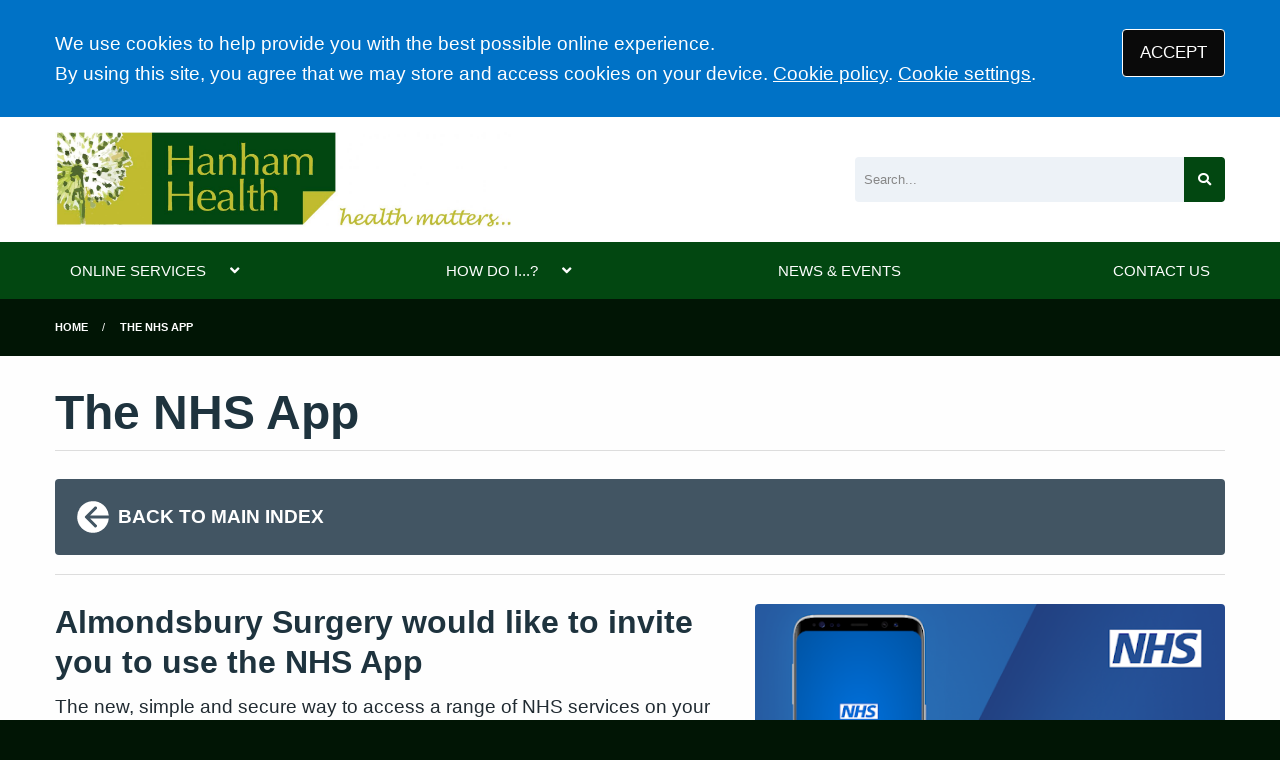

--- FILE ---
content_type: text/html; charset=utf-8
request_url: https://www.almondsburysurgery.nhs.uk/the-nhs-app
body_size: 5560
content:
<!DOCTYPE html>
<html lang="en">
<head>
	<meta charset="utf-8">
	<meta http-equiv="X-UA-Compatible" content="IE=Edge">
	<meta name="viewport" content="width=device-width, initial-scale=1.0">
	<meta name="brand" content="treeviewdesigns">
	<meta name="theme" content="Nightingale">
	<meta name="csrf-token" content="iR0ZsvaYstntlIBUCSy8r7OPm2iDHwpgSkzGTRKt">
	<meta name="search" content="{&quot;type&quot;:&quot;standard&quot;}">
	<meta name="js-files" content="{&quot;images\/structure\/search-by-algolia-light-background.svg&quot;:&quot;https:\/\/d2m1owqtx0c1qg.cloudfront.net\/themes\/nightingale\/default\/images\/structure\/search-by-algolia-light-background.svg&quot;}">
	<meta name="opening-hours" content="{&quot;monday&quot;:{&quot;from&quot;:null,&quot;to&quot;:null,&quot;is_closed&quot;:true},&quot;tuesday&quot;:{&quot;from&quot;:null,&quot;to&quot;:null,&quot;is_closed&quot;:true},&quot;wednesday&quot;:{&quot;from&quot;:null,&quot;to&quot;:null,&quot;is_closed&quot;:true},&quot;thursday&quot;:{&quot;from&quot;:null,&quot;to&quot;:null,&quot;is_closed&quot;:true},&quot;friday&quot;:{&quot;from&quot;:null,&quot;to&quot;:null,&quot;is_closed&quot;:true},&quot;saturday&quot;:{&quot;from&quot;:null,&quot;to&quot;:null,&quot;is_closed&quot;:true},&quot;sunday&quot;:{&quot;from&quot;:null,&quot;to&quot;:null,&quot;is_closed&quot;:true}}">
	<meta name="cookies" content="{&quot;third_party_cookies&quot;:&quot;off&quot;,&quot;third_party_enabled&quot;:false}">
	<meta name="insights" content="{&quot;enabled&quot;:false,&quot;feedbackEnabled&quot;:true,&quot;gtm_id&quot;:null}">
	<meta name="captcha-site-key" content="6LfQOMMZAAAAABko972NDQhJaDIFKU9H3jiCnb9j">
	<title>The NHS App</title><meta name="description" content="The NHS App"><meta name="author" content="Tree View Designs"><meta name="google-maps-api-key" content=""><meta name="google-site-verification" content="OeAf3L9O79ffYst2z79WEU7DHssmPmSguHMAywRAP2M">
	<link rel="apple-touch-icon" sizes="57x57" href="https://d2m1owqtx0c1qg.cloudfront.net/themes/resources/favicon/apple-icon-57x57.png">
<link rel="apple-touch-icon" sizes="60x60" href="https://d2m1owqtx0c1qg.cloudfront.net/themes/resources/favicon/apple-icon-60x60.png">
<link rel="apple-touch-icon" sizes="72x72" href="https://d2m1owqtx0c1qg.cloudfront.net/themes/resources/favicon/apple-icon-72x72.png">
<link rel="apple-touch-icon" sizes="76x76" href="https://d2m1owqtx0c1qg.cloudfront.net/themes/resources/favicon/apple-icon-76x76.png">
<link rel="apple-touch-icon" sizes="114x114" href="https://d2m1owqtx0c1qg.cloudfront.net/themes/resources/favicon/apple-icon-114x114.png">
<link rel="apple-touch-icon" sizes="120x120" href="https://d2m1owqtx0c1qg.cloudfront.net/themes/resources/favicon/apple-icon-120x120.png">
<link rel="apple-touch-icon" sizes="144x144" href="https://d2m1owqtx0c1qg.cloudfront.net/themes/resources/favicon/apple-icon-144x144.png">
<link rel="apple-touch-icon" sizes="152x152" href="https://d2m1owqtx0c1qg.cloudfront.net/themes/resources/favicon/apple-icon-152x152.png">
<link rel="apple-touch-icon" sizes="180x180" href="https://d2m1owqtx0c1qg.cloudfront.net/themes/resources/favicon/apple-icon-180x180.png">
<link rel="icon" type="image/png" sizes="192x192"  href="https://d2m1owqtx0c1qg.cloudfront.net/themes/resources/favicon/android-icon-192x192.png">
<link rel="icon" type="image/png" sizes="32x32" href="https://d2m1owqtx0c1qg.cloudfront.net/themes/resources/favicon/favicon-32x32.png">
<link rel="icon" type="image/png" sizes="96x96" href="https://d2m1owqtx0c1qg.cloudfront.net/themes/resources/favicon/favicon-96x96.png">
<link rel="icon" type="image/png" sizes="16x16" href="https://d2m1owqtx0c1qg.cloudfront.net/themes/resources/favicon/favicon-16x16.png">
<link rel="manifest" href="https://d2m1owqtx0c1qg.cloudfront.net/themes/resources/favicon/manifest.json">
<meta name="msapplication-TileColor" content="#ffffff">
<meta name="msapplication-TileImage" content="https://d2m1owqtx0c1qg.cloudfront.net/themes/resources/favicon/ms-icon-144x144.png">
<meta name="theme-color" content="#ffffff">	<link rel="stylesheet" href="https://d2m1owqtx0c1qg.cloudfront.net/themes/nightingale/custom/hanhamhealth/dist/css/app.css?v=08b6774044a480f730014f3f64e91201">
	<script async src="https://d2m1owqtx0c1qg.cloudfront.net/themes/nightingale/default/dist/js/head.js?v=08b6774044a480f730014f3f64e91201"></script>
	<meta property="og:title" content="The NHS App" />
<meta property="og:type" content="website" />
<meta property="og:url" content="https://www.almondsburysurgery.nhs.uk/the-nhs-app" />
	
	
	<script src="https://www.google.com/recaptcha/api.js" defer></script>
		</head>
<body>
<main>
		<div id="app" >
		<portal-target name="translate"></portal-target>
		
		<cookie-consent accept-all-label="ACCEPT">
			<template v-slot:consent="{ toggle }">
				<p class=":pClass">We use cookies to help provide you with the best possible online experience.<br />By using this site, you agree that we may store and access cookies on your device. <a href="/cookies" class="hover:text-gray-800 lg:mb-0">Cookie policy</a>.
<a href="#" @click.prevent="toggle" class="hover:text-gray-800 lg:mb-0">Cookie settings</a>.</p>
			</template>
			<template v-slot:setup>
				<cookie-setup
					on-label="On"
					off-label="Off"
					confirm-selection-label="Confirm selection"
				>
					<template v-slot:functional>
						<h3 class=":hClass">Functional Cookies</h3><p class=":pClass">Functional Cookies are enabled by default at all times so that we can save your preferences for cookie settings and ensure site works and delivers best experience.</p>
					</template>
					<template v-slot:third-party>
						<h3 class=":hClass">3rd Party Cookies</h3><p class=":pClass">This website uses Google Analytics to collect anonymous information such as the number of visitors to the site, and the most popular pages.<br />Keeping this cookie enabled helps us to improve our website.</p>
					</template>
				</cookie-setup>
			</template>
		</cookie-consent>

		

		

		<header id="header" class="bg-white">
    <div class="grid-container">
        <div class="grid-x grid-padding-x grid-padding-y align-middle align-justify">
            <div class="medium-shrink cell" id="header-left">
                <a href="/" id="logo" aria-label="Logo">
                    <img src="/media/content/images/logo/hanhamhealth-logo.jpg" alt="Logo" class="sm:height-4 md:height-5 mb-0">
                </a>
            </div>
            <div class="medium-4 cell" id="header-right">
                <search-form input-class="bg-gray-200" button-class="button bg-primary text-white hover:bg-secondary focus:bg-nhs-yellow focus:text-nhs-blue"></search-form>
            </div>
        </div>
    </div>
</header>

		<main-navigation-toggler
			expand-label="EXPAND NAVIGATION"
			collapse-label="COLLAPSE NAVIGATION"
		></main-navigation-toggler>

		<div id="navigation-outer">
			<div id="navigation-inner">
				<main-navigation :items="[{&quot;id&quot;:144,&quot;master_id&quot;:2,&quot;label&quot;:&quot;ONLINE SERVICES&quot;,&quot;type&quot;:&quot;links-sub-navigation&quot;,&quot;url&quot;:null,&quot;body&quot;:null,&quot;target&quot;:&quot;_self&quot;,&quot;rel&quot;:null,&quot;subs&quot;:[{&quot;id&quot;:159,&quot;master_id&quot;:144,&quot;label&quot;:&quot;Consult Your GP Online&quot;,&quot;type&quot;:&quot;external-resource&quot;,&quot;url&quot;:&quot;https:\/\/patients.animahealth.com\/signIn?name=QWxtb25kc2J1cnkgU3VyZ2VyeQ%3D%3D&quot;,&quot;body&quot;:null,&quot;target&quot;:&quot;_blank&quot;,&quot;rel&quot;:&quot;nofollow noopener&quot;,&quot;subs&quot;:[]},{&quot;id&quot;:157,&quot;master_id&quot;:144,&quot;label&quot;:&quot;Patient Access&quot;,&quot;type&quot;:&quot;internal-resource&quot;,&quot;url&quot;:&quot;\/patient-access-index&quot;,&quot;body&quot;:null,&quot;target&quot;:&quot;_self&quot;,&quot;rel&quot;:null,&quot;subs&quot;:[]},{&quot;id&quot;:158,&quot;master_id&quot;:144,&quot;label&quot;:&quot;The NHS App&quot;,&quot;type&quot;:&quot;internal-resource&quot;,&quot;url&quot;:&quot;\/the-nhs-app&quot;,&quot;body&quot;:null,&quot;target&quot;:&quot;_self&quot;,&quot;rel&quot;:null,&quot;subs&quot;:[]}]},{&quot;id&quot;:121,&quot;master_id&quot;:2,&quot;label&quot;:&quot;HOW DO I...?&quot;,&quot;type&quot;:&quot;links-sub-navigation&quot;,&quot;url&quot;:null,&quot;body&quot;:null,&quot;target&quot;:&quot;_self&quot;,&quot;rel&quot;:null,&quot;subs&quot;:[{&quot;id&quot;:149,&quot;master_id&quot;:121,&quot;label&quot;:&quot;Find information about us&quot;,&quot;type&quot;:&quot;internal-resource&quot;,&quot;url&quot;:&quot;\/about-us&quot;,&quot;body&quot;:null,&quot;target&quot;:&quot;_self&quot;,&quot;rel&quot;:null,&quot;subs&quot;:[]},{&quot;id&quot;:128,&quot;master_id&quot;:121,&quot;label&quot;:&quot;Join the practice&quot;,&quot;type&quot;:&quot;internal-resource&quot;,&quot;url&quot;:&quot;\/join-the-practice&quot;,&quot;body&quot;:null,&quot;target&quot;:&quot;_self&quot;,&quot;rel&quot;:null,&quot;subs&quot;:[]},{&quot;id&quot;:122,&quot;master_id&quot;:121,&quot;label&quot;:&quot;Make an appointment&quot;,&quot;type&quot;:&quot;internal-resource&quot;,&quot;url&quot;:&quot;\/coronavirus-appointments&quot;,&quot;body&quot;:null,&quot;target&quot;:&quot;_self&quot;,&quot;rel&quot;:null,&quot;subs&quot;:[]},{&quot;id&quot;:167,&quot;master_id&quot;:121,&quot;label&quot;:&quot;Order a repeat prescription&quot;,&quot;type&quot;:&quot;internal-resource&quot;,&quot;url&quot;:&quot;\/coronavirus-prescriptions&quot;,&quot;body&quot;:null,&quot;target&quot;:&quot;_self&quot;,&quot;rel&quot;:null,&quot;subs&quot;:[]},{&quot;id&quot;:133,&quot;master_id&quot;:121,&quot;label&quot;:&quot;Get test results&quot;,&quot;type&quot;:&quot;internal-resource&quot;,&quot;url&quot;:&quot;\/tests-results&quot;,&quot;body&quot;:null,&quot;target&quot;:&quot;_self&quot;,&quot;rel&quot;:null,&quot;subs&quot;:[]},{&quot;id&quot;:165,&quot;master_id&quot;:121,&quot;label&quot;:&quot;Find about our services&quot;,&quot;type&quot;:&quot;internal-resource&quot;,&quot;url&quot;:&quot;\/services-we-provide&quot;,&quot;body&quot;:null,&quot;target&quot;:&quot;_self&quot;,&quot;rel&quot;:null,&quot;subs&quot;:[]},{&quot;id&quot;:124,&quot;master_id&quot;:121,&quot;label&quot;:&quot;See our opening hours&quot;,&quot;type&quot;:&quot;internal-resource&quot;,&quot;url&quot;:&quot;\/opening-hours-index&quot;,&quot;body&quot;:null,&quot;target&quot;:&quot;_self&quot;,&quot;rel&quot;:null,&quot;subs&quot;:[]},{&quot;id&quot;:127,&quot;master_id&quot;:121,&quot;label&quot;:&quot;Meet the team&quot;,&quot;type&quot;:&quot;external-resource&quot;,&quot;url&quot;:&quot;\/team?category=doctors&quot;,&quot;body&quot;:null,&quot;target&quot;:&quot;_self&quot;,&quot;rel&quot;:null,&quot;subs&quot;:[]},{&quot;id&quot;:168,&quot;master_id&quot;:121,&quot;label&quot;:&quot;Subject Access Request&quot;,&quot;type&quot;:&quot;internal-resource&quot;,&quot;url&quot;:&quot;\/subject-access&quot;,&quot;body&quot;:null,&quot;target&quot;:&quot;_self&quot;,&quot;rel&quot;:null,&quot;subs&quot;:[]}]},{&quot;id&quot;:77,&quot;master_id&quot;:2,&quot;label&quot;:&quot;NEWS &amp; EVENTS&quot;,&quot;type&quot;:&quot;internal-resource&quot;,&quot;url&quot;:&quot;\/news-and-events&quot;,&quot;body&quot;:null,&quot;target&quot;:&quot;_self&quot;,&quot;rel&quot;:null,&quot;subs&quot;:[]},{&quot;id&quot;:151,&quot;master_id&quot;:2,&quot;label&quot;:&quot;CONTACT US&quot;,&quot;type&quot;:&quot;internal-resource&quot;,&quot;url&quot;:&quot;\/contact&quot;,&quot;body&quot;:null,&quot;target&quot;:&quot;_self&quot;,&quot;rel&quot;:null,&quot;subs&quot;:[]}]"></main-navigation>
			</div>
		</div>

		
		

					<div class="bread-crumbs">

    <div class="grid-container">

        <div class="grid-x">

            <div class="cell">

                <nav aria-label="You are here:">

                    <ul class="breadcrumbs">

                        
                            
                                <li>
                                    <a href="/">Home</a>
                                </li>

                            
                        
                            
                                <li class="current">
                                    <a href="#">
                                        The NHS App
                                    </a>
                                </li>

                            
                        
                    </ul>

                </nav>

            </div>

        </div>

    </div>

</div>		
		
		<div class="segment white">
			<div class="grid-container">
				<div class="grid-x grid-margin-x grid-margin-y align-stretch">
					<div class="cell">
        <h1>The NHS App</h1>

<div class="divider brts-1"> </div>

<p><a class="arrow-left bg-nhs-dark-grey text-white p-4 rounded hover:bg-nhs-mid-grey" href="/appointments-index"><svg class="inline-block sm:height-2 text-white rotate-180" viewBox="0 0 24 24" aria-hidden="true" fill="currentColor">
  <path fill-rule="evenodd" d="M12 2a10 10 0 0 0-9.95 9h11.64L9.74 7.05a1 1 0 0 1 1.41-1.41l5.66 5.65a1 1 0 0 1 0 1.42l-5.66 5.65a1 1 0 0 1-1.41 0 1 1 0 0 1 0-1.41L13.69 13H2.05A10 10 0 1 0 12 2z"></path>
</svg><strong>BACK TO MAIN INDEX</strong></a></p>

<div class="divider brts-1"> </div>

<div class="grid-x grid-margin-x align-middle">
<div class="cell small-12 medium-6 large-7">
<h2>Almondsbury Surgery would like to invite you to use the NHS App</h2>

<p>The new, simple and secure way to access a range of NHS services on your smartphone or tablet.</p>

<p><a class="button large" href="https://www.nhs.uk/using-the-nhs/nhs-services/the-nhs-app/" target="_blank" rel="noreferrer noopener">FIND OUT MORE</a></p>
</div>

<div class="cell small-12 medium-6 large-5">
<p><img alt="NHS App" class="rounded" src="/media/content/images/nhsapp.png" /></p>
</div>
</div>

<div class="divider brtd-1"> </div>

<blockquote>
<p class="mb-0">Are you looking for the NHS COVID-19 app? Go to <a class="arrow-left" href="https://www.covid19.nhs.uk" target="_blank" rel="noreferrer noopener"><svg class="inline-block sm:height-2 text-nhs-green" viewBox="0 0 24 24" aria-hidden="true" fill="currentColor">
  <path fill-rule="evenodd" d="M12 2a10 10 0 0 0-9.95 9h11.64L9.74 7.05a1 1 0 0 1 1.41-1.41l5.66 5.65a1 1 0 0 1 0 1.42l-5.66 5.65a1 1 0 0 1-1.41 0 1 1 0 0 1 0-1.41L13.69 13H2.05A10 10 0 1 0 12 2z"></path>
</svg> covid19.nhs.uk</a></p>
</blockquote>

<div class="divider brtd-1"> </div>

<h2>What the NHS App does</h2>

<p>Use the NHS App to:</p>

<ul>
	<li><b>get advice about coronavirus</b> – get information about coronavirus and find out what to do if you think you have it</li>
	<li><b>order repeat prescriptions</b> - see your available medicines, request a new repeat prescription and choose a pharmacy for your prescriptions to be sent to</li>
	<li><b>book appointments</b> - search for, book and cancel appointments at your GP surgery, and see details of your upcoming and past appointments</li>
	<li><b>check your symptoms</b> - search trusted NHS information and advice on hundreds of conditions and treatments, and get instant advice or medical help near you</li>
	<li><b>view your medical record</b> - securely access your GP medical record, to see information like your allergies and your current and past medicines</li>
	<li><b>register your organ donation decision</b> - choose to donate some or all of your organs and check your registered decision</li>
	<li><b>find out how the NHS uses your data</b> - choose if data from your health records is shared for research and planning</li>
</ul>

<div class="divider brtd-1"> </div>

<h2>Other services in the NHS App</h2>

<p>If your GP surgery or hospital offers other services in the NHS App, you may be able to:</p>

<ul>
	<li>message your GP surgery, doctor or health professional online</li>
	<li>consult a GP or health professional through an online form and get a reply</li>
	<li>access health services on behalf of someone you care for</li>
	<li>view your hospital and other healthcare appointments</li>
	<li>view useful links your doctor or health professional has shared with you</li>
</ul>

<div class="divider brtd-1"> </div>

<h2>Keeping your data secure</h2>

<p>After you download the app, you will need to set up an NHS login and prove who you are. The app then securely connects to information from your GP surgery.</p>

<p>If your device supports fingerprint detection or facial recognition, you can use it to log in to the NHS App each time, instead of using a password and security code.</p>

<div class="divider brtd-1"> </div>

<h2>Download the app:</h2>

<div class="grid-x grid-margin-x">
<div class="cell small-12 medium-6">
<p><a href="https://apps.apple.com/us/app/nhs-app/id1388411277?ls=1" target="_blank" rel="noreferrer noopener"><img alt="App store download" src="/media/content/images/ww_app-store-badge_150909.png" /></a></p>
</div>

<div class="cell small-12 medium-6">
<p><a href="https://play.google.com/store/apps/details?id=com.nhs.online.nhsonline" target="_blank" rel="noreferrer noopener"><img alt="Google App Download" src="/media/content/images/google-play-badge.png" /></a>   </p>
</div>
</div>

<div class="divider brtd-1"> </div>

<h2>Get help with the app</h2>

<p>If you have any issues using or downloading the app, check the <a href="https://www.nhs.uk/using-the-nhs/nhs-services/the-nhs-app/help/" target="_blank" rel="noreferrer noopener">NHS App help and support page</a>.</p>
</div>				</div>
			</div>
		</div>

		
		
					<section class="segment" id="pre-footer">
				<div class="grid-container">
<div class="grid-x grid-margin-x">
<div class="cell small-12 medium-3">
<h2 class="h5 nhs-light-blue-border"><strong>ALMONDSBURY SURGERY</strong></h2>

<p>Sundays Hill<br />
Bristol<br />
BS32 4DS</p>

<p><a href="tel:01454613161">01454 613161</a></p>
</div>

<div class="cell small-12 medium-3">
<h2 class="h5 nhs-light-blue-border">PILNING SURGERY</h2>

<p>Northwick Road<br />
Pilning<br />
Bristol<br />
BS35 4JF</p>

<p><a href="tel:01454632393">01454 632393</a></p>
</div>

<div class="cell small-12 medium-3">
<h2 class="h5 nhs-light-blue-border">PRACTICE POLICIES</h2>

<p>Find out more about the policies and procedures we adhere to at Almondsbury Surgery</p>

<p><a class="button bg-nhs-black hover:bg-secondary text-white hover:text-nhs-black" href="/policies-index">VIEW PRACTICE POLICIES</a></p>
</div>

<div class="cell small-12 medium-3">
<h2 class="h5 nhs-light-blue-border">FEEDBACK</h2>

<p>Give feedback, see our reviews, CQC Report, GP Patient Survey and Friends and Family Test</p>

<p><a class="button bg-nhs-black hover:bg-secondary text-white hover:text-nhs-black" href="/feedback-index">GIVE US FEEDBACK</a></p>

<p><strong><a href="https://www.england.nhs.uk/long-read/you-and-your-general-practice-english/"><svg class="inline-block sm:height-2 text-nhs-green" viewBox="0 0 24 24" aria-hidden="true" fill="currentColor">
  <path fill-rule="evenodd" d="M12 2a10 10 0 0 0-9.95 9h11.64L9.74 7.05a1 1 0 0 1 1.41-1.41l5.66 5.65a1 1 0 0 1 0 1.42l-5.66 5.65a1 1 0 0 1-1.41 0 1 1 0 0 1 0-1.41L13.69 13H2.05A10 10 0 1 0 12 2z"></path>
</svg> <strong> You and Your General Practice</strong></a></strong></p>
</div>
</div>
</div>
			</section>
		
		<footer class="segment" id="footer">

			<div class="grid-container">

				<div class="grid-x grid-margin-x grid-padding-y align-middle">

											<div class="cell shrink">
							<svg class="sm:height-2" focusable="false" viewBox="0 0 40 16">
								<title>The NHS Logo</title>
								<path fill="#fff" d="M0 0h40v16H0z"></path>
								<path
									fill="#005eb8"
									d="M3.9 1.5h4.4l2.6 9h.1l1.8-9h3.3l-2.8 13H9l-2.7-9h-.1l-1.8 9H1.1M17.3 1.5h3.6l-1 4.9h4L25 1.5h3.5l-2.7 13h-3.5l1.1-5.6h-4.1l-1.2 5.6h-3.4M37.7 4.4c-.7-.3-1.6-.6-2.9-.6-1.4 0-2.5.2-2.5 1.3 0 1.8 5.1 1.2 5.1 5.1 0 3.6-3.3 4.5-6.4 4.5-1.3 0-2.9-.3-4-.7l.8-2.7c.7.4 2.1.7 3.2.7s2.8-.2 2.8-1.5c0-2.1-5.1-1.3-5.1-5 0-3.4 2.9-4.4 5.8-4.4 1.6 0 3.1.2 4 .6"
								></path>
								<image src="https://assets.nhs.uk/images/nhs-logo.png" xlink:href=""></image>
							</svg>
						</div>
					
					<div class="cell auto">
						<footer-navigation
							:items="[{&quot;id&quot;:51,&quot;master_id&quot;:3,&quot;label&quot;:&quot;Terms of Use&quot;,&quot;type&quot;:&quot;internal-resource&quot;,&quot;url&quot;:&quot;\/terms-of-use&quot;,&quot;body&quot;:null,&quot;target&quot;:&quot;_self&quot;,&quot;rel&quot;:null,&quot;subs&quot;:[]},{&quot;id&quot;:154,&quot;master_id&quot;:3,&quot;label&quot;:&quot;Privacy Statement&quot;,&quot;type&quot;:&quot;internal-resource&quot;,&quot;url&quot;:&quot;\/website-privacy-statement&quot;,&quot;body&quot;:null,&quot;target&quot;:&quot;_self&quot;,&quot;rel&quot;:null,&quot;subs&quot;:[]},{&quot;id&quot;:53,&quot;master_id&quot;:3,&quot;label&quot;:&quot;Disclaimer&quot;,&quot;type&quot;:&quot;internal-resource&quot;,&quot;url&quot;:&quot;\/disclaimer&quot;,&quot;body&quot;:null,&quot;target&quot;:&quot;_self&quot;,&quot;rel&quot;:null,&quot;subs&quot;:[]},{&quot;id&quot;:74,&quot;master_id&quot;:3,&quot;label&quot;:&quot;Accessibility&quot;,&quot;type&quot;:&quot;internal-resource&quot;,&quot;url&quot;:&quot;\/accessibility-information&quot;,&quot;body&quot;:null,&quot;target&quot;:&quot;_self&quot;,&quot;rel&quot;:null,&quot;subs&quot;:[]},{&quot;id&quot;:52,&quot;master_id&quot;:3,&quot;label&quot;:&quot;Cookies&quot;,&quot;type&quot;:&quot;internal-resource&quot;,&quot;url&quot;:&quot;\/cookies&quot;,&quot;body&quot;:null,&quot;target&quot;:&quot;_self&quot;,&quot;rel&quot;:null,&quot;subs&quot;:[]},{&quot;id&quot;:155,&quot;master_id&quot;:3,&quot;label&quot;:&quot;Site Map&quot;,&quot;type&quot;:&quot;external-resource&quot;,&quot;url&quot;:&quot;\/sitemap.xml&quot;,&quot;body&quot;:null,&quot;target&quot;:&quot;_self&quot;,&quot;rel&quot;:null,&quot;subs&quot;:[]}]"
							class="footer-navigation"
							aria-label="Footer navigation"
						></footer-navigation>
					</div>

				</div>

				<div class="grid-x grid-margin-x grid-padding-y align-middle">

					
					<div class="cell auto">
						<p>
							&copy; <a href="https://treeviewdesigns.co.uk/" target="_blank" rel="noopener" title="Link to Tree View Designs website (opens new window)">Tree View Designs Ltd</a> 2026
						</p>
					</div>

				</div>

			</div>

		</footer>

		<back-to-top></back-to-top>
		<top-dialog></top-dialog>
		<portal-target name="search"></portal-target>
		<portal-target name="modal"></portal-target>

	</div>
	<script async src="https://d2m1owqtx0c1qg.cloudfront.net/themes/nightingale/default/dist/js/app.js?v=08b6774044a480f730014f3f64e91201"></script>
	<script type="text/javascript">
var _userway_config = {
account: 'JoUj4ZcdGF'
};
</script>
<script type="text/javascript" src="https://cdn.userway.org/widget.js"></script>
	
	</main>
</body>
</html>

--- FILE ---
content_type: text/css
request_url: https://d2m1owqtx0c1qg.cloudfront.net/themes/nightingale/custom/hanhamhealth/dist/css/app.css?v=08b6774044a480f730014f3f64e91201
body_size: 72981
content:
@charset "UTF-8";
/*! normalize.css v8.0.0 | MIT License | github.com/necolas/normalize.css */html{-webkit-text-size-adjust:100%;line-height:1.15}h1{font-size:2em;margin:.67em 0}hr{-webkit-box-sizing:content-box;box-sizing:content-box;overflow:visible}pre{font-family:monospace,monospace;font-size:1em}a{background-color:transparent}abbr[title]{border-bottom:0;-webkit-text-decoration:underline dotted;text-decoration:underline dotted}b,strong{font-weight:bolder}code,kbd,samp{font-family:monospace,monospace;font-size:1em}sub,sup{font-size:75%;line-height:0;position:relative;vertical-align:baseline}sub{bottom:-.25em}sup{top:-.5em}img{border-style:none}button,input,optgroup,select,textarea{font-size:100%;line-height:1.15;margin:0}button,input{overflow:visible}button,select{text-transform:none}[type=button],[type=reset],[type=submit],button{-webkit-appearance:button}[type=button]::-moz-focus-inner,[type=reset]::-moz-focus-inner,[type=submit]::-moz-focus-inner,button::-moz-focus-inner{border-style:none;padding:0}[type=button]:-moz-focusring,[type=reset]:-moz-focusring,[type=submit]:-moz-focusring,button:-moz-focusring{outline:1px dotted ButtonText}fieldset{padding:.35em .75em .625em}legend{-webkit-box-sizing:border-box;box-sizing:border-box;color:inherit;display:table;padding:0;white-space:normal}progress{vertical-align:baseline}textarea{overflow:auto}[type=checkbox],[type=radio]{-webkit-box-sizing:border-box;box-sizing:border-box;padding:0}[type=number]::-webkit-inner-spin-button,[type=number]::-webkit-outer-spin-button{height:auto}[type=search]{-webkit-appearance:textfield;outline-offset:-2px}[type=search]::-webkit-search-decoration{-webkit-appearance:none}::-webkit-file-upload-button{-webkit-appearance:button;font:inherit}details{display:block}summary{display:list-item}[hidden],template{display:none}[data-whatinput=mouse] *,[data-whatinput=mouse] :focus,[data-whatinput=touch] *,[data-whatinput=touch] :focus,[data-whatintent=mouse] *,[data-whatintent=mouse] :focus,[data-whatintent=touch] *,[data-whatintent=touch] :focus{outline:none}[draggable=false]{-webkit-touch-callout:none;-webkit-user-select:none}.foundation-mq{font-family:"small=0em&medium=40em&large=64em&xlarge=75em&xxlarge=90em"}html{-webkit-box-sizing:border-box;box-sizing:border-box;font-size:19px}*,:after,:before{-webkit-box-sizing:inherit;box-sizing:inherit}body{-webkit-font-smoothing:antialiased;-moz-osx-font-smoothing:grayscale;background:#011505;color:#212b32;font-family:Frutiger W01,Helvetica Neue,Helvetica,Roboto,Arial,sans-serif;font-weight:400;line-height:1.5;margin:0;padding:0}img{-ms-interpolation-mode:bicubic;display:inline-block;height:auto;max-width:100%;vertical-align:middle}textarea{border-radius:4px;height:auto;min-height:50px}select{-webkit-box-sizing:border-box;box-sizing:border-box;width:100%}.map_canvas embed,.map_canvas img,.map_canvas object,.mqa-display embed,.mqa-display img,.mqa-display object{max-width:none!important}button{-webkit-appearance:none;-moz-appearance:none;appearance:none;background:transparent;border:0;border-radius:4px;cursor:auto;line-height:1;padding:0}[data-whatinput=mouse] button{outline:0}pre{-webkit-overflow-scrolling:touch;overflow:auto}button,input,optgroup,select,textarea{font-family:inherit}.is-visible{display:block!important}.is-hidden{display:none!important}.grid-container{margin-left:auto;margin-right:auto;max-width:63.1578947368rem;padding-left:.5263157895rem;padding-right:.5263157895rem}@media print,screen and (min-width:40em){.grid-container{padding-left:.7894736842rem;padding-right:.7894736842rem}}.grid-container.fluid{margin-left:auto;margin-right:auto;max-width:100%;padding-left:.5263157895rem;padding-right:.5263157895rem}@media print,screen and (min-width:40em){.grid-container.fluid{padding-left:.7894736842rem;padding-right:.7894736842rem}}.grid-container.full{margin-left:auto;margin-right:auto;max-width:100%;padding-left:0;padding-right:0}.grid-x{-webkit-box-orient:horizontal;-webkit-box-direction:normal;display:-webkit-box;display:-ms-flexbox;display:flex;-ms-flex-flow:row wrap;flex-flow:row wrap}.cell{-webkit-box-flex:0;-ms-flex:0 0 auto;flex:0 0 auto;min-height:0;min-width:0;width:100%}.cell.auto{-webkit-box-flex:1;-ms-flex:1 1 0px;flex:1 1 0}.cell.shrink{-webkit-box-flex:0;-ms-flex:0 0 auto;flex:0 0 auto}.grid-x>.auto,.grid-x>.shrink{width:auto}.grid-x>.small-1,.grid-x>.small-10,.grid-x>.small-11,.grid-x>.small-12,.grid-x>.small-2,.grid-x>.small-3,.grid-x>.small-4,.grid-x>.small-5,.grid-x>.small-6,.grid-x>.small-7,.grid-x>.small-8,.grid-x>.small-9,.grid-x>.small-full,.grid-x>.small-shrink{-ms-flex-preferred-size:auto;flex-basis:auto}@media print,screen and (min-width:40em){.grid-x>.medium-1,.grid-x>.medium-10,.grid-x>.medium-11,.grid-x>.medium-12,.grid-x>.medium-2,.grid-x>.medium-3,.grid-x>.medium-4,.grid-x>.medium-5,.grid-x>.medium-6,.grid-x>.medium-7,.grid-x>.medium-8,.grid-x>.medium-9,.grid-x>.medium-full,.grid-x>.medium-shrink{-ms-flex-preferred-size:auto;flex-basis:auto}}@media print,screen and (min-width:64em){.grid-x>.large-1,.grid-x>.large-10,.grid-x>.large-11,.grid-x>.large-12,.grid-x>.large-2,.grid-x>.large-3,.grid-x>.large-4,.grid-x>.large-5,.grid-x>.large-6,.grid-x>.large-7,.grid-x>.large-8,.grid-x>.large-9,.grid-x>.large-full,.grid-x>.large-shrink{-ms-flex-preferred-size:auto;flex-basis:auto}}@media screen and (min-width:75em){.grid-x>.xlarge-1,.grid-x>.xlarge-10,.grid-x>.xlarge-11,.grid-x>.xlarge-12,.grid-x>.xlarge-2,.grid-x>.xlarge-3,.grid-x>.xlarge-4,.grid-x>.xlarge-5,.grid-x>.xlarge-6,.grid-x>.xlarge-7,.grid-x>.xlarge-8,.grid-x>.xlarge-9,.grid-x>.xlarge-full,.grid-x>.xlarge-shrink{-ms-flex-preferred-size:auto;flex-basis:auto}}.grid-x>.small-1,.grid-x>.small-10,.grid-x>.small-11,.grid-x>.small-12,.grid-x>.small-2,.grid-x>.small-3,.grid-x>.small-4,.grid-x>.small-5,.grid-x>.small-6,.grid-x>.small-7,.grid-x>.small-8,.grid-x>.small-9{-webkit-box-flex:0;-ms-flex:0 0 auto;flex:0 0 auto}.grid-x>.small-1{width:8.3333333333%}.grid-x>.small-2{width:16.6666666667%}.grid-x>.small-3{width:25%}.grid-x>.small-4{width:33.3333333333%}.grid-x>.small-5{width:41.6666666667%}.grid-x>.small-6{width:50%}.grid-x>.small-7{width:58.3333333333%}.grid-x>.small-8{width:66.6666666667%}.grid-x>.small-9{width:75%}.grid-x>.small-10{width:83.3333333333%}.grid-x>.small-11{width:91.6666666667%}.grid-x>.small-12{width:100%}@media print,screen and (min-width:40em){.grid-x>.medium-auto{-webkit-box-flex:1;-ms-flex:1 1 0px;flex:1 1 0;width:auto}.grid-x>.medium-1,.grid-x>.medium-10,.grid-x>.medium-11,.grid-x>.medium-12,.grid-x>.medium-2,.grid-x>.medium-3,.grid-x>.medium-4,.grid-x>.medium-5,.grid-x>.medium-6,.grid-x>.medium-7,.grid-x>.medium-8,.grid-x>.medium-9,.grid-x>.medium-shrink{-webkit-box-flex:0;-ms-flex:0 0 auto;flex:0 0 auto}.grid-x>.medium-shrink{width:auto}.grid-x>.medium-1{width:8.3333333333%}.grid-x>.medium-2{width:16.6666666667%}.grid-x>.medium-3{width:25%}.grid-x>.medium-4{width:33.3333333333%}.grid-x>.medium-5{width:41.6666666667%}.grid-x>.medium-6{width:50%}.grid-x>.medium-7{width:58.3333333333%}.grid-x>.medium-8{width:66.6666666667%}.grid-x>.medium-9{width:75%}.grid-x>.medium-10{width:83.3333333333%}.grid-x>.medium-11{width:91.6666666667%}.grid-x>.medium-12{width:100%}}@media print,screen and (min-width:64em){.grid-x>.large-auto{-webkit-box-flex:1;-ms-flex:1 1 0px;flex:1 1 0;width:auto}.grid-x>.large-1,.grid-x>.large-10,.grid-x>.large-11,.grid-x>.large-12,.grid-x>.large-2,.grid-x>.large-3,.grid-x>.large-4,.grid-x>.large-5,.grid-x>.large-6,.grid-x>.large-7,.grid-x>.large-8,.grid-x>.large-9,.grid-x>.large-shrink{-webkit-box-flex:0;-ms-flex:0 0 auto;flex:0 0 auto}.grid-x>.large-shrink{width:auto}.grid-x>.large-1{width:8.3333333333%}.grid-x>.large-2{width:16.6666666667%}.grid-x>.large-3{width:25%}.grid-x>.large-4{width:33.3333333333%}.grid-x>.large-5{width:41.6666666667%}.grid-x>.large-6{width:50%}.grid-x>.large-7{width:58.3333333333%}.grid-x>.large-8{width:66.6666666667%}.grid-x>.large-9{width:75%}.grid-x>.large-10{width:83.3333333333%}.grid-x>.large-11{width:91.6666666667%}.grid-x>.large-12{width:100%}}@media screen and (min-width:75em){.grid-x>.xlarge-auto{-webkit-box-flex:1;-ms-flex:1 1 0px;flex:1 1 0;width:auto}.grid-x>.xlarge-1,.grid-x>.xlarge-10,.grid-x>.xlarge-11,.grid-x>.xlarge-12,.grid-x>.xlarge-2,.grid-x>.xlarge-3,.grid-x>.xlarge-4,.grid-x>.xlarge-5,.grid-x>.xlarge-6,.grid-x>.xlarge-7,.grid-x>.xlarge-8,.grid-x>.xlarge-9,.grid-x>.xlarge-shrink{-webkit-box-flex:0;-ms-flex:0 0 auto;flex:0 0 auto}.grid-x>.xlarge-shrink{width:auto}.grid-x>.xlarge-1{width:8.3333333333%}.grid-x>.xlarge-2{width:16.6666666667%}.grid-x>.xlarge-3{width:25%}.grid-x>.xlarge-4{width:33.3333333333%}.grid-x>.xlarge-5{width:41.6666666667%}.grid-x>.xlarge-6{width:50%}.grid-x>.xlarge-7{width:58.3333333333%}.grid-x>.xlarge-8{width:66.6666666667%}.grid-x>.xlarge-9{width:75%}.grid-x>.xlarge-10{width:83.3333333333%}.grid-x>.xlarge-11{width:91.6666666667%}.grid-x>.xlarge-12{width:100%}}.grid-margin-x:not(.grid-x)>.cell{width:auto}.grid-margin-y:not(.grid-y)>.cell{height:auto}.grid-margin-x{margin-left:-.5263157895rem;margin-right:-.5263157895rem}@media print,screen and (min-width:40em){.grid-margin-x{margin-left:-.7894736842rem;margin-right:-.7894736842rem}}.grid-margin-x>.cell{margin-left:.5263157895rem;margin-right:.5263157895rem;width:calc(100% - 1.05263rem)}@media print,screen and (min-width:40em){.grid-margin-x>.cell{margin-left:.7894736842rem;margin-right:.7894736842rem;width:calc(100% - 1.57895rem)}}.grid-margin-x>.auto,.grid-margin-x>.shrink{width:auto}.grid-margin-x>.small-1{width:calc(8.33333% - 1.05263rem)}.grid-margin-x>.small-2{width:calc(16.66667% - 1.05263rem)}.grid-margin-x>.small-3{width:calc(25% - 1.05263rem)}.grid-margin-x>.small-4{width:calc(33.33333% - 1.05263rem)}.grid-margin-x>.small-5{width:calc(41.66667% - 1.05263rem)}.grid-margin-x>.small-6{width:calc(50% - 1.05263rem)}.grid-margin-x>.small-7{width:calc(58.33333% - 1.05263rem)}.grid-margin-x>.small-8{width:calc(66.66667% - 1.05263rem)}.grid-margin-x>.small-9{width:calc(75% - 1.05263rem)}.grid-margin-x>.small-10{width:calc(83.33333% - 1.05263rem)}.grid-margin-x>.small-11{width:calc(91.66667% - 1.05263rem)}.grid-margin-x>.small-12{width:calc(100% - 1.05263rem)}@media print,screen and (min-width:40em){.grid-margin-x>.auto,.grid-margin-x>.shrink{width:auto}.grid-margin-x>.small-1{width:calc(8.33333% - 1.57895rem)}.grid-margin-x>.small-2{width:calc(16.66667% - 1.57895rem)}.grid-margin-x>.small-3{width:calc(25% - 1.57895rem)}.grid-margin-x>.small-4{width:calc(33.33333% - 1.57895rem)}.grid-margin-x>.small-5{width:calc(41.66667% - 1.57895rem)}.grid-margin-x>.small-6{width:calc(50% - 1.57895rem)}.grid-margin-x>.small-7{width:calc(58.33333% - 1.57895rem)}.grid-margin-x>.small-8{width:calc(66.66667% - 1.57895rem)}.grid-margin-x>.small-9{width:calc(75% - 1.57895rem)}.grid-margin-x>.small-10{width:calc(83.33333% - 1.57895rem)}.grid-margin-x>.small-11{width:calc(91.66667% - 1.57895rem)}.grid-margin-x>.small-12{width:calc(100% - 1.57895rem)}.grid-margin-x>.medium-auto,.grid-margin-x>.medium-shrink{width:auto}.grid-margin-x>.medium-1{width:calc(8.33333% - 1.57895rem)}.grid-margin-x>.medium-2{width:calc(16.66667% - 1.57895rem)}.grid-margin-x>.medium-3{width:calc(25% - 1.57895rem)}.grid-margin-x>.medium-4{width:calc(33.33333% - 1.57895rem)}.grid-margin-x>.medium-5{width:calc(41.66667% - 1.57895rem)}.grid-margin-x>.medium-6{width:calc(50% - 1.57895rem)}.grid-margin-x>.medium-7{width:calc(58.33333% - 1.57895rem)}.grid-margin-x>.medium-8{width:calc(66.66667% - 1.57895rem)}.grid-margin-x>.medium-9{width:calc(75% - 1.57895rem)}.grid-margin-x>.medium-10{width:calc(83.33333% - 1.57895rem)}.grid-margin-x>.medium-11{width:calc(91.66667% - 1.57895rem)}.grid-margin-x>.medium-12{width:calc(100% - 1.57895rem)}}@media print,screen and (min-width:64em){.grid-margin-x>.large-auto,.grid-margin-x>.large-shrink{width:auto}.grid-margin-x>.large-1{width:calc(8.33333% - 1.57895rem)}.grid-margin-x>.large-2{width:calc(16.66667% - 1.57895rem)}.grid-margin-x>.large-3{width:calc(25% - 1.57895rem)}.grid-margin-x>.large-4{width:calc(33.33333% - 1.57895rem)}.grid-margin-x>.large-5{width:calc(41.66667% - 1.57895rem)}.grid-margin-x>.large-6{width:calc(50% - 1.57895rem)}.grid-margin-x>.large-7{width:calc(58.33333% - 1.57895rem)}.grid-margin-x>.large-8{width:calc(66.66667% - 1.57895rem)}.grid-margin-x>.large-9{width:calc(75% - 1.57895rem)}.grid-margin-x>.large-10{width:calc(83.33333% - 1.57895rem)}.grid-margin-x>.large-11{width:calc(91.66667% - 1.57895rem)}.grid-margin-x>.large-12{width:calc(100% - 1.57895rem)}}@media screen and (min-width:75em){.grid-margin-x>.xlarge-auto,.grid-margin-x>.xlarge-shrink{width:auto}.grid-margin-x>.xlarge-1{width:calc(8.33333% - 1.57895rem)}.grid-margin-x>.xlarge-2{width:calc(16.66667% - 1.57895rem)}.grid-margin-x>.xlarge-3{width:calc(25% - 1.57895rem)}.grid-margin-x>.xlarge-4{width:calc(33.33333% - 1.57895rem)}.grid-margin-x>.xlarge-5{width:calc(41.66667% - 1.57895rem)}.grid-margin-x>.xlarge-6{width:calc(50% - 1.57895rem)}.grid-margin-x>.xlarge-7{width:calc(58.33333% - 1.57895rem)}.grid-margin-x>.xlarge-8{width:calc(66.66667% - 1.57895rem)}.grid-margin-x>.xlarge-9{width:calc(75% - 1.57895rem)}.grid-margin-x>.xlarge-10{width:calc(83.33333% - 1.57895rem)}.grid-margin-x>.xlarge-11{width:calc(91.66667% - 1.57895rem)}.grid-margin-x>.xlarge-12{width:calc(100% - 1.57895rem)}}.grid-padding-x .grid-padding-x{margin-left:-.5263157895rem;margin-right:-.5263157895rem}@media print,screen and (min-width:40em){.grid-padding-x .grid-padding-x{margin-left:-.7894736842rem;margin-right:-.7894736842rem}}.grid-container:not(.full)>.grid-padding-x{margin-left:-.5263157895rem;margin-right:-.5263157895rem}@media print,screen and (min-width:40em){.grid-container:not(.full)>.grid-padding-x{margin-left:-.7894736842rem;margin-right:-.7894736842rem}}.grid-padding-x>.cell{padding-left:.5263157895rem;padding-right:.5263157895rem}@media print,screen and (min-width:40em){.grid-padding-x>.cell{padding-left:.7894736842rem;padding-right:.7894736842rem}}.small-up-1>.cell{width:100%}.small-up-2>.cell{width:50%}.small-up-3>.cell{width:33.3333333333%}.small-up-4>.cell{width:25%}.small-up-5>.cell{width:20%}.small-up-6>.cell{width:16.6666666667%}.small-up-7>.cell{width:14.2857142857%}.small-up-8>.cell{width:12.5%}@media print,screen and (min-width:40em){.medium-up-1>.cell{width:100%}.medium-up-2>.cell{width:50%}.medium-up-3>.cell{width:33.3333333333%}.medium-up-4>.cell{width:25%}.medium-up-5>.cell{width:20%}.medium-up-6>.cell{width:16.6666666667%}.medium-up-7>.cell{width:14.2857142857%}.medium-up-8>.cell{width:12.5%}}@media print,screen and (min-width:64em){.large-up-1>.cell{width:100%}.large-up-2>.cell{width:50%}.large-up-3>.cell{width:33.3333333333%}.large-up-4>.cell{width:25%}.large-up-5>.cell{width:20%}.large-up-6>.cell{width:16.6666666667%}.large-up-7>.cell{width:14.2857142857%}.large-up-8>.cell{width:12.5%}}@media screen and (min-width:75em){.xlarge-up-1>.cell{width:100%}.xlarge-up-2>.cell{width:50%}.xlarge-up-3>.cell{width:33.3333333333%}.xlarge-up-4>.cell{width:25%}.xlarge-up-5>.cell{width:20%}.xlarge-up-6>.cell{width:16.6666666667%}.xlarge-up-7>.cell{width:14.2857142857%}.xlarge-up-8>.cell{width:12.5%}}.grid-margin-x.small-up-1>.cell{width:calc(100% - 1.05263rem)}.grid-margin-x.small-up-2>.cell{width:calc(50% - 1.05263rem)}.grid-margin-x.small-up-3>.cell{width:calc(33.33333% - 1.05263rem)}.grid-margin-x.small-up-4>.cell{width:calc(25% - 1.05263rem)}.grid-margin-x.small-up-5>.cell{width:calc(20% - 1.05263rem)}.grid-margin-x.small-up-6>.cell{width:calc(16.66667% - 1.05263rem)}.grid-margin-x.small-up-7>.cell{width:calc(14.28571% - 1.05263rem)}.grid-margin-x.small-up-8>.cell{width:calc(12.5% - 1.05263rem)}@media print,screen and (min-width:40em){.grid-margin-x.small-up-1>.cell{width:calc(100% - 1.57895rem)}.grid-margin-x.small-up-2>.cell{width:calc(50% - 1.57895rem)}.grid-margin-x.small-up-3>.cell{width:calc(33.33333% - 1.57895rem)}.grid-margin-x.small-up-4>.cell{width:calc(25% - 1.57895rem)}.grid-margin-x.small-up-5>.cell{width:calc(20% - 1.57895rem)}.grid-margin-x.small-up-6>.cell{width:calc(16.66667% - 1.57895rem)}.grid-margin-x.small-up-7>.cell{width:calc(14.28571% - 1.57895rem)}.grid-margin-x.small-up-8>.cell{width:calc(12.5% - 1.57895rem)}.grid-margin-x.medium-up-1>.cell{width:calc(100% - 1.57895rem)}.grid-margin-x.medium-up-2>.cell{width:calc(50% - 1.57895rem)}.grid-margin-x.medium-up-3>.cell{width:calc(33.33333% - 1.57895rem)}.grid-margin-x.medium-up-4>.cell{width:calc(25% - 1.57895rem)}.grid-margin-x.medium-up-5>.cell{width:calc(20% - 1.57895rem)}.grid-margin-x.medium-up-6>.cell{width:calc(16.66667% - 1.57895rem)}.grid-margin-x.medium-up-7>.cell{width:calc(14.28571% - 1.57895rem)}.grid-margin-x.medium-up-8>.cell{width:calc(12.5% - 1.57895rem)}}@media print,screen and (min-width:64em){.grid-margin-x.large-up-1>.cell{width:calc(100% - 1.57895rem)}.grid-margin-x.large-up-2>.cell{width:calc(50% - 1.57895rem)}.grid-margin-x.large-up-3>.cell{width:calc(33.33333% - 1.57895rem)}.grid-margin-x.large-up-4>.cell{width:calc(25% - 1.57895rem)}.grid-margin-x.large-up-5>.cell{width:calc(20% - 1.57895rem)}.grid-margin-x.large-up-6>.cell{width:calc(16.66667% - 1.57895rem)}.grid-margin-x.large-up-7>.cell{width:calc(14.28571% - 1.57895rem)}.grid-margin-x.large-up-8>.cell{width:calc(12.5% - 1.57895rem)}}@media screen and (min-width:75em){.grid-margin-x.xlarge-up-1>.cell{width:calc(100% - 1.57895rem)}.grid-margin-x.xlarge-up-2>.cell{width:calc(50% - 1.57895rem)}.grid-margin-x.xlarge-up-3>.cell{width:calc(33.33333% - 1.57895rem)}.grid-margin-x.xlarge-up-4>.cell{width:calc(25% - 1.57895rem)}.grid-margin-x.xlarge-up-5>.cell{width:calc(20% - 1.57895rem)}.grid-margin-x.xlarge-up-6>.cell{width:calc(16.66667% - 1.57895rem)}.grid-margin-x.xlarge-up-7>.cell{width:calc(14.28571% - 1.57895rem)}.grid-margin-x.xlarge-up-8>.cell{width:calc(12.5% - 1.57895rem)}}.small-margin-collapse,.small-margin-collapse>.cell{margin-left:0;margin-right:0}.small-margin-collapse>.small-1{width:8.3333333333%}.small-margin-collapse>.small-2{width:16.6666666667%}.small-margin-collapse>.small-3{width:25%}.small-margin-collapse>.small-4{width:33.3333333333%}.small-margin-collapse>.small-5{width:41.6666666667%}.small-margin-collapse>.small-6{width:50%}.small-margin-collapse>.small-7{width:58.3333333333%}.small-margin-collapse>.small-8{width:66.6666666667%}.small-margin-collapse>.small-9{width:75%}.small-margin-collapse>.small-10{width:83.3333333333%}.small-margin-collapse>.small-11{width:91.6666666667%}.small-margin-collapse>.small-12{width:100%}@media print,screen and (min-width:40em){.small-margin-collapse>.medium-1{width:8.3333333333%}.small-margin-collapse>.medium-2{width:16.6666666667%}.small-margin-collapse>.medium-3{width:25%}.small-margin-collapse>.medium-4{width:33.3333333333%}.small-margin-collapse>.medium-5{width:41.6666666667%}.small-margin-collapse>.medium-6{width:50%}.small-margin-collapse>.medium-7{width:58.3333333333%}.small-margin-collapse>.medium-8{width:66.6666666667%}.small-margin-collapse>.medium-9{width:75%}.small-margin-collapse>.medium-10{width:83.3333333333%}.small-margin-collapse>.medium-11{width:91.6666666667%}.small-margin-collapse>.medium-12{width:100%}}@media print,screen and (min-width:64em){.small-margin-collapse>.large-1{width:8.3333333333%}.small-margin-collapse>.large-2{width:16.6666666667%}.small-margin-collapse>.large-3{width:25%}.small-margin-collapse>.large-4{width:33.3333333333%}.small-margin-collapse>.large-5{width:41.6666666667%}.small-margin-collapse>.large-6{width:50%}.small-margin-collapse>.large-7{width:58.3333333333%}.small-margin-collapse>.large-8{width:66.6666666667%}.small-margin-collapse>.large-9{width:75%}.small-margin-collapse>.large-10{width:83.3333333333%}.small-margin-collapse>.large-11{width:91.6666666667%}.small-margin-collapse>.large-12{width:100%}}@media screen and (min-width:75em){.small-margin-collapse>.xlarge-1{width:8.3333333333%}.small-margin-collapse>.xlarge-2{width:16.6666666667%}.small-margin-collapse>.xlarge-3{width:25%}.small-margin-collapse>.xlarge-4{width:33.3333333333%}.small-margin-collapse>.xlarge-5{width:41.6666666667%}.small-margin-collapse>.xlarge-6{width:50%}.small-margin-collapse>.xlarge-7{width:58.3333333333%}.small-margin-collapse>.xlarge-8{width:66.6666666667%}.small-margin-collapse>.xlarge-9{width:75%}.small-margin-collapse>.xlarge-10{width:83.3333333333%}.small-margin-collapse>.xlarge-11{width:91.6666666667%}.small-margin-collapse>.xlarge-12{width:100%}}.small-padding-collapse{margin-left:0;margin-right:0}.small-padding-collapse>.cell{padding-left:0;padding-right:0}@media print,screen and (min-width:40em){.medium-margin-collapse,.medium-margin-collapse>.cell{margin-left:0;margin-right:0}.medium-margin-collapse>.small-1{width:8.3333333333%}.medium-margin-collapse>.small-2{width:16.6666666667%}.medium-margin-collapse>.small-3{width:25%}.medium-margin-collapse>.small-4{width:33.3333333333%}.medium-margin-collapse>.small-5{width:41.6666666667%}.medium-margin-collapse>.small-6{width:50%}.medium-margin-collapse>.small-7{width:58.3333333333%}.medium-margin-collapse>.small-8{width:66.6666666667%}.medium-margin-collapse>.small-9{width:75%}.medium-margin-collapse>.small-10{width:83.3333333333%}.medium-margin-collapse>.small-11{width:91.6666666667%}.medium-margin-collapse>.small-12{width:100%}.medium-margin-collapse>.medium-1{width:8.3333333333%}.medium-margin-collapse>.medium-2{width:16.6666666667%}.medium-margin-collapse>.medium-3{width:25%}.medium-margin-collapse>.medium-4{width:33.3333333333%}.medium-margin-collapse>.medium-5{width:41.6666666667%}.medium-margin-collapse>.medium-6{width:50%}.medium-margin-collapse>.medium-7{width:58.3333333333%}.medium-margin-collapse>.medium-8{width:66.6666666667%}.medium-margin-collapse>.medium-9{width:75%}.medium-margin-collapse>.medium-10{width:83.3333333333%}.medium-margin-collapse>.medium-11{width:91.6666666667%}.medium-margin-collapse>.medium-12{width:100%}}@media print,screen and (min-width:64em){.medium-margin-collapse>.large-1{width:8.3333333333%}.medium-margin-collapse>.large-2{width:16.6666666667%}.medium-margin-collapse>.large-3{width:25%}.medium-margin-collapse>.large-4{width:33.3333333333%}.medium-margin-collapse>.large-5{width:41.6666666667%}.medium-margin-collapse>.large-6{width:50%}.medium-margin-collapse>.large-7{width:58.3333333333%}.medium-margin-collapse>.large-8{width:66.6666666667%}.medium-margin-collapse>.large-9{width:75%}.medium-margin-collapse>.large-10{width:83.3333333333%}.medium-margin-collapse>.large-11{width:91.6666666667%}.medium-margin-collapse>.large-12{width:100%}}@media screen and (min-width:75em){.medium-margin-collapse>.xlarge-1{width:8.3333333333%}.medium-margin-collapse>.xlarge-2{width:16.6666666667%}.medium-margin-collapse>.xlarge-3{width:25%}.medium-margin-collapse>.xlarge-4{width:33.3333333333%}.medium-margin-collapse>.xlarge-5{width:41.6666666667%}.medium-margin-collapse>.xlarge-6{width:50%}.medium-margin-collapse>.xlarge-7{width:58.3333333333%}.medium-margin-collapse>.xlarge-8{width:66.6666666667%}.medium-margin-collapse>.xlarge-9{width:75%}.medium-margin-collapse>.xlarge-10{width:83.3333333333%}.medium-margin-collapse>.xlarge-11{width:91.6666666667%}.medium-margin-collapse>.xlarge-12{width:100%}}@media print,screen and (min-width:40em){.medium-padding-collapse{margin-left:0;margin-right:0}.medium-padding-collapse>.cell{padding-left:0;padding-right:0}}@media print,screen and (min-width:64em){.large-margin-collapse,.large-margin-collapse>.cell{margin-left:0;margin-right:0}.large-margin-collapse>.small-1{width:8.3333333333%}.large-margin-collapse>.small-2{width:16.6666666667%}.large-margin-collapse>.small-3{width:25%}.large-margin-collapse>.small-4{width:33.3333333333%}.large-margin-collapse>.small-5{width:41.6666666667%}.large-margin-collapse>.small-6{width:50%}.large-margin-collapse>.small-7{width:58.3333333333%}.large-margin-collapse>.small-8{width:66.6666666667%}.large-margin-collapse>.small-9{width:75%}.large-margin-collapse>.small-10{width:83.3333333333%}.large-margin-collapse>.small-11{width:91.6666666667%}.large-margin-collapse>.small-12{width:100%}.large-margin-collapse>.medium-1{width:8.3333333333%}.large-margin-collapse>.medium-2{width:16.6666666667%}.large-margin-collapse>.medium-3{width:25%}.large-margin-collapse>.medium-4{width:33.3333333333%}.large-margin-collapse>.medium-5{width:41.6666666667%}.large-margin-collapse>.medium-6{width:50%}.large-margin-collapse>.medium-7{width:58.3333333333%}.large-margin-collapse>.medium-8{width:66.6666666667%}.large-margin-collapse>.medium-9{width:75%}.large-margin-collapse>.medium-10{width:83.3333333333%}.large-margin-collapse>.medium-11{width:91.6666666667%}.large-margin-collapse>.medium-12{width:100%}.large-margin-collapse>.large-1{width:8.3333333333%}.large-margin-collapse>.large-2{width:16.6666666667%}.large-margin-collapse>.large-3{width:25%}.large-margin-collapse>.large-4{width:33.3333333333%}.large-margin-collapse>.large-5{width:41.6666666667%}.large-margin-collapse>.large-6{width:50%}.large-margin-collapse>.large-7{width:58.3333333333%}.large-margin-collapse>.large-8{width:66.6666666667%}.large-margin-collapse>.large-9{width:75%}.large-margin-collapse>.large-10{width:83.3333333333%}.large-margin-collapse>.large-11{width:91.6666666667%}.large-margin-collapse>.large-12{width:100%}}@media screen and (min-width:75em){.large-margin-collapse>.xlarge-1{width:8.3333333333%}.large-margin-collapse>.xlarge-2{width:16.6666666667%}.large-margin-collapse>.xlarge-3{width:25%}.large-margin-collapse>.xlarge-4{width:33.3333333333%}.large-margin-collapse>.xlarge-5{width:41.6666666667%}.large-margin-collapse>.xlarge-6{width:50%}.large-margin-collapse>.xlarge-7{width:58.3333333333%}.large-margin-collapse>.xlarge-8{width:66.6666666667%}.large-margin-collapse>.xlarge-9{width:75%}.large-margin-collapse>.xlarge-10{width:83.3333333333%}.large-margin-collapse>.xlarge-11{width:91.6666666667%}.large-margin-collapse>.xlarge-12{width:100%}}@media print,screen and (min-width:64em){.large-padding-collapse{margin-left:0;margin-right:0}.large-padding-collapse>.cell{padding-left:0;padding-right:0}}@media screen and (min-width:75em){.xlarge-margin-collapse,.xlarge-margin-collapse>.cell{margin-left:0;margin-right:0}.xlarge-margin-collapse>.small-1{width:8.3333333333%}.xlarge-margin-collapse>.small-2{width:16.6666666667%}.xlarge-margin-collapse>.small-3{width:25%}.xlarge-margin-collapse>.small-4{width:33.3333333333%}.xlarge-margin-collapse>.small-5{width:41.6666666667%}.xlarge-margin-collapse>.small-6{width:50%}.xlarge-margin-collapse>.small-7{width:58.3333333333%}.xlarge-margin-collapse>.small-8{width:66.6666666667%}.xlarge-margin-collapse>.small-9{width:75%}.xlarge-margin-collapse>.small-10{width:83.3333333333%}.xlarge-margin-collapse>.small-11{width:91.6666666667%}.xlarge-margin-collapse>.small-12{width:100%}.xlarge-margin-collapse>.medium-1{width:8.3333333333%}.xlarge-margin-collapse>.medium-2{width:16.6666666667%}.xlarge-margin-collapse>.medium-3{width:25%}.xlarge-margin-collapse>.medium-4{width:33.3333333333%}.xlarge-margin-collapse>.medium-5{width:41.6666666667%}.xlarge-margin-collapse>.medium-6{width:50%}.xlarge-margin-collapse>.medium-7{width:58.3333333333%}.xlarge-margin-collapse>.medium-8{width:66.6666666667%}.xlarge-margin-collapse>.medium-9{width:75%}.xlarge-margin-collapse>.medium-10{width:83.3333333333%}.xlarge-margin-collapse>.medium-11{width:91.6666666667%}.xlarge-margin-collapse>.medium-12{width:100%}.xlarge-margin-collapse>.large-1{width:8.3333333333%}.xlarge-margin-collapse>.large-2{width:16.6666666667%}.xlarge-margin-collapse>.large-3{width:25%}.xlarge-margin-collapse>.large-4{width:33.3333333333%}.xlarge-margin-collapse>.large-5{width:41.6666666667%}.xlarge-margin-collapse>.large-6{width:50%}.xlarge-margin-collapse>.large-7{width:58.3333333333%}.xlarge-margin-collapse>.large-8{width:66.6666666667%}.xlarge-margin-collapse>.large-9{width:75%}.xlarge-margin-collapse>.large-10{width:83.3333333333%}.xlarge-margin-collapse>.large-11{width:91.6666666667%}.xlarge-margin-collapse>.large-12{width:100%}.xlarge-margin-collapse>.xlarge-1{width:8.3333333333%}.xlarge-margin-collapse>.xlarge-2{width:16.6666666667%}.xlarge-margin-collapse>.xlarge-3{width:25%}.xlarge-margin-collapse>.xlarge-4{width:33.3333333333%}.xlarge-margin-collapse>.xlarge-5{width:41.6666666667%}.xlarge-margin-collapse>.xlarge-6{width:50%}.xlarge-margin-collapse>.xlarge-7{width:58.3333333333%}.xlarge-margin-collapse>.xlarge-8{width:66.6666666667%}.xlarge-margin-collapse>.xlarge-9{width:75%}.xlarge-margin-collapse>.xlarge-10{width:83.3333333333%}.xlarge-margin-collapse>.xlarge-11{width:91.6666666667%}.xlarge-margin-collapse>.xlarge-12{width:100%}.xlarge-padding-collapse{margin-left:0;margin-right:0}.xlarge-padding-collapse>.cell{padding-left:0;padding-right:0}}.small-offset-0{margin-left:0}.grid-margin-x>.small-offset-0{margin-left:.52632rem}.small-offset-1{margin-left:8.3333333333%}.grid-margin-x>.small-offset-1{margin-left:calc(8.33333% + .52632rem)}.small-offset-2{margin-left:16.6666666667%}.grid-margin-x>.small-offset-2{margin-left:calc(16.66667% + .52632rem)}.small-offset-3{margin-left:25%}.grid-margin-x>.small-offset-3{margin-left:calc(25% + .52632rem)}.small-offset-4{margin-left:33.3333333333%}.grid-margin-x>.small-offset-4{margin-left:calc(33.33333% + .52632rem)}.small-offset-5{margin-left:41.6666666667%}.grid-margin-x>.small-offset-5{margin-left:calc(41.66667% + .52632rem)}.small-offset-6{margin-left:50%}.grid-margin-x>.small-offset-6{margin-left:calc(50% + .52632rem)}.small-offset-7{margin-left:58.3333333333%}.grid-margin-x>.small-offset-7{margin-left:calc(58.33333% + .52632rem)}.small-offset-8{margin-left:66.6666666667%}.grid-margin-x>.small-offset-8{margin-left:calc(66.66667% + .52632rem)}.small-offset-9{margin-left:75%}.grid-margin-x>.small-offset-9{margin-left:calc(75% + .52632rem)}.small-offset-10{margin-left:83.3333333333%}.grid-margin-x>.small-offset-10{margin-left:calc(83.33333% + .52632rem)}.small-offset-11{margin-left:91.6666666667%}.grid-margin-x>.small-offset-11{margin-left:calc(91.66667% + .52632rem)}@media print,screen and (min-width:40em){.medium-offset-0{margin-left:0}.grid-margin-x>.medium-offset-0{margin-left:.78947rem}.medium-offset-1{margin-left:8.3333333333%}.grid-margin-x>.medium-offset-1{margin-left:calc(8.33333% + .78947rem)}.medium-offset-2{margin-left:16.6666666667%}.grid-margin-x>.medium-offset-2{margin-left:calc(16.66667% + .78947rem)}.medium-offset-3{margin-left:25%}.grid-margin-x>.medium-offset-3{margin-left:calc(25% + .78947rem)}.medium-offset-4{margin-left:33.3333333333%}.grid-margin-x>.medium-offset-4{margin-left:calc(33.33333% + .78947rem)}.medium-offset-5{margin-left:41.6666666667%}.grid-margin-x>.medium-offset-5{margin-left:calc(41.66667% + .78947rem)}.medium-offset-6{margin-left:50%}.grid-margin-x>.medium-offset-6{margin-left:calc(50% + .78947rem)}.medium-offset-7{margin-left:58.3333333333%}.grid-margin-x>.medium-offset-7{margin-left:calc(58.33333% + .78947rem)}.medium-offset-8{margin-left:66.6666666667%}.grid-margin-x>.medium-offset-8{margin-left:calc(66.66667% + .78947rem)}.medium-offset-9{margin-left:75%}.grid-margin-x>.medium-offset-9{margin-left:calc(75% + .78947rem)}.medium-offset-10{margin-left:83.3333333333%}.grid-margin-x>.medium-offset-10{margin-left:calc(83.33333% + .78947rem)}.medium-offset-11{margin-left:91.6666666667%}.grid-margin-x>.medium-offset-11{margin-left:calc(91.66667% + .78947rem)}}@media print,screen and (min-width:64em){.large-offset-0{margin-left:0}.grid-margin-x>.large-offset-0{margin-left:.78947rem}.large-offset-1{margin-left:8.3333333333%}.grid-margin-x>.large-offset-1{margin-left:calc(8.33333% + .78947rem)}.large-offset-2{margin-left:16.6666666667%}.grid-margin-x>.large-offset-2{margin-left:calc(16.66667% + .78947rem)}.large-offset-3{margin-left:25%}.grid-margin-x>.large-offset-3{margin-left:calc(25% + .78947rem)}.large-offset-4{margin-left:33.3333333333%}.grid-margin-x>.large-offset-4{margin-left:calc(33.33333% + .78947rem)}.large-offset-5{margin-left:41.6666666667%}.grid-margin-x>.large-offset-5{margin-left:calc(41.66667% + .78947rem)}.large-offset-6{margin-left:50%}.grid-margin-x>.large-offset-6{margin-left:calc(50% + .78947rem)}.large-offset-7{margin-left:58.3333333333%}.grid-margin-x>.large-offset-7{margin-left:calc(58.33333% + .78947rem)}.large-offset-8{margin-left:66.6666666667%}.grid-margin-x>.large-offset-8{margin-left:calc(66.66667% + .78947rem)}.large-offset-9{margin-left:75%}.grid-margin-x>.large-offset-9{margin-left:calc(75% + .78947rem)}.large-offset-10{margin-left:83.3333333333%}.grid-margin-x>.large-offset-10{margin-left:calc(83.33333% + .78947rem)}.large-offset-11{margin-left:91.6666666667%}.grid-margin-x>.large-offset-11{margin-left:calc(91.66667% + .78947rem)}}@media screen and (min-width:75em){.xlarge-offset-0{margin-left:0}.grid-margin-x>.xlarge-offset-0{margin-left:.78947rem}.xlarge-offset-1{margin-left:8.3333333333%}.grid-margin-x>.xlarge-offset-1{margin-left:calc(8.33333% + .78947rem)}.xlarge-offset-2{margin-left:16.6666666667%}.grid-margin-x>.xlarge-offset-2{margin-left:calc(16.66667% + .78947rem)}.xlarge-offset-3{margin-left:25%}.grid-margin-x>.xlarge-offset-3{margin-left:calc(25% + .78947rem)}.xlarge-offset-4{margin-left:33.3333333333%}.grid-margin-x>.xlarge-offset-4{margin-left:calc(33.33333% + .78947rem)}.xlarge-offset-5{margin-left:41.6666666667%}.grid-margin-x>.xlarge-offset-5{margin-left:calc(41.66667% + .78947rem)}.xlarge-offset-6{margin-left:50%}.grid-margin-x>.xlarge-offset-6{margin-left:calc(50% + .78947rem)}.xlarge-offset-7{margin-left:58.3333333333%}.grid-margin-x>.xlarge-offset-7{margin-left:calc(58.33333% + .78947rem)}.xlarge-offset-8{margin-left:66.6666666667%}.grid-margin-x>.xlarge-offset-8{margin-left:calc(66.66667% + .78947rem)}.xlarge-offset-9{margin-left:75%}.grid-margin-x>.xlarge-offset-9{margin-left:calc(75% + .78947rem)}.xlarge-offset-10{margin-left:83.3333333333%}.grid-margin-x>.xlarge-offset-10{margin-left:calc(83.33333% + .78947rem)}.xlarge-offset-11{margin-left:91.6666666667%}.grid-margin-x>.xlarge-offset-11{margin-left:calc(91.66667% + .78947rem)}}.grid-y{-webkit-box-orient:vertical;-webkit-box-direction:normal;display:-webkit-box;display:-ms-flexbox;display:flex;-ms-flex-flow:column nowrap;flex-flow:column nowrap}.grid-y>.cell{height:auto;max-height:none}.grid-y>.auto,.grid-y>.shrink{height:auto}.grid-y>.small-1,.grid-y>.small-10,.grid-y>.small-11,.grid-y>.small-12,.grid-y>.small-2,.grid-y>.small-3,.grid-y>.small-4,.grid-y>.small-5,.grid-y>.small-6,.grid-y>.small-7,.grid-y>.small-8,.grid-y>.small-9,.grid-y>.small-full,.grid-y>.small-shrink{-ms-flex-preferred-size:auto;flex-basis:auto}@media print,screen and (min-width:40em){.grid-y>.medium-1,.grid-y>.medium-10,.grid-y>.medium-11,.grid-y>.medium-12,.grid-y>.medium-2,.grid-y>.medium-3,.grid-y>.medium-4,.grid-y>.medium-5,.grid-y>.medium-6,.grid-y>.medium-7,.grid-y>.medium-8,.grid-y>.medium-9,.grid-y>.medium-full,.grid-y>.medium-shrink{-ms-flex-preferred-size:auto;flex-basis:auto}}@media print,screen and (min-width:64em){.grid-y>.large-1,.grid-y>.large-10,.grid-y>.large-11,.grid-y>.large-12,.grid-y>.large-2,.grid-y>.large-3,.grid-y>.large-4,.grid-y>.large-5,.grid-y>.large-6,.grid-y>.large-7,.grid-y>.large-8,.grid-y>.large-9,.grid-y>.large-full,.grid-y>.large-shrink{-ms-flex-preferred-size:auto;flex-basis:auto}}@media screen and (min-width:75em){.grid-y>.xlarge-1,.grid-y>.xlarge-10,.grid-y>.xlarge-11,.grid-y>.xlarge-12,.grid-y>.xlarge-2,.grid-y>.xlarge-3,.grid-y>.xlarge-4,.grid-y>.xlarge-5,.grid-y>.xlarge-6,.grid-y>.xlarge-7,.grid-y>.xlarge-8,.grid-y>.xlarge-9,.grid-y>.xlarge-full,.grid-y>.xlarge-shrink{-ms-flex-preferred-size:auto;flex-basis:auto}}.grid-y>.small-1,.grid-y>.small-10,.grid-y>.small-11,.grid-y>.small-12,.grid-y>.small-2,.grid-y>.small-3,.grid-y>.small-4,.grid-y>.small-5,.grid-y>.small-6,.grid-y>.small-7,.grid-y>.small-8,.grid-y>.small-9{-webkit-box-flex:0;-ms-flex:0 0 auto;flex:0 0 auto}.grid-y>.small-1{height:8.3333333333%}.grid-y>.small-2{height:16.6666666667%}.grid-y>.small-3{height:25%}.grid-y>.small-4{height:33.3333333333%}.grid-y>.small-5{height:41.6666666667%}.grid-y>.small-6{height:50%}.grid-y>.small-7{height:58.3333333333%}.grid-y>.small-8{height:66.6666666667%}.grid-y>.small-9{height:75%}.grid-y>.small-10{height:83.3333333333%}.grid-y>.small-11{height:91.6666666667%}.grid-y>.small-12{height:100%}@media print,screen and (min-width:40em){.grid-y>.medium-auto{-webkit-box-flex:1;-ms-flex:1 1 0px;flex:1 1 0;height:auto}.grid-y>.medium-1,.grid-y>.medium-10,.grid-y>.medium-11,.grid-y>.medium-12,.grid-y>.medium-2,.grid-y>.medium-3,.grid-y>.medium-4,.grid-y>.medium-5,.grid-y>.medium-6,.grid-y>.medium-7,.grid-y>.medium-8,.grid-y>.medium-9,.grid-y>.medium-shrink{-webkit-box-flex:0;-ms-flex:0 0 auto;flex:0 0 auto}.grid-y>.medium-shrink{height:auto}.grid-y>.medium-1{height:8.3333333333%}.grid-y>.medium-2{height:16.6666666667%}.grid-y>.medium-3{height:25%}.grid-y>.medium-4{height:33.3333333333%}.grid-y>.medium-5{height:41.6666666667%}.grid-y>.medium-6{height:50%}.grid-y>.medium-7{height:58.3333333333%}.grid-y>.medium-8{height:66.6666666667%}.grid-y>.medium-9{height:75%}.grid-y>.medium-10{height:83.3333333333%}.grid-y>.medium-11{height:91.6666666667%}.grid-y>.medium-12{height:100%}}@media print,screen and (min-width:64em){.grid-y>.large-auto{-webkit-box-flex:1;-ms-flex:1 1 0px;flex:1 1 0;height:auto}.grid-y>.large-1,.grid-y>.large-10,.grid-y>.large-11,.grid-y>.large-12,.grid-y>.large-2,.grid-y>.large-3,.grid-y>.large-4,.grid-y>.large-5,.grid-y>.large-6,.grid-y>.large-7,.grid-y>.large-8,.grid-y>.large-9,.grid-y>.large-shrink{-webkit-box-flex:0;-ms-flex:0 0 auto;flex:0 0 auto}.grid-y>.large-shrink{height:auto}.grid-y>.large-1{height:8.3333333333%}.grid-y>.large-2{height:16.6666666667%}.grid-y>.large-3{height:25%}.grid-y>.large-4{height:33.3333333333%}.grid-y>.large-5{height:41.6666666667%}.grid-y>.large-6{height:50%}.grid-y>.large-7{height:58.3333333333%}.grid-y>.large-8{height:66.6666666667%}.grid-y>.large-9{height:75%}.grid-y>.large-10{height:83.3333333333%}.grid-y>.large-11{height:91.6666666667%}.grid-y>.large-12{height:100%}}@media screen and (min-width:75em){.grid-y>.xlarge-auto{-webkit-box-flex:1;-ms-flex:1 1 0px;flex:1 1 0;height:auto}.grid-y>.xlarge-1,.grid-y>.xlarge-10,.grid-y>.xlarge-11,.grid-y>.xlarge-12,.grid-y>.xlarge-2,.grid-y>.xlarge-3,.grid-y>.xlarge-4,.grid-y>.xlarge-5,.grid-y>.xlarge-6,.grid-y>.xlarge-7,.grid-y>.xlarge-8,.grid-y>.xlarge-9,.grid-y>.xlarge-shrink{-webkit-box-flex:0;-ms-flex:0 0 auto;flex:0 0 auto}.grid-y>.xlarge-shrink{height:auto}.grid-y>.xlarge-1{height:8.3333333333%}.grid-y>.xlarge-2{height:16.6666666667%}.grid-y>.xlarge-3{height:25%}.grid-y>.xlarge-4{height:33.3333333333%}.grid-y>.xlarge-5{height:41.6666666667%}.grid-y>.xlarge-6{height:50%}.grid-y>.xlarge-7{height:58.3333333333%}.grid-y>.xlarge-8{height:66.6666666667%}.grid-y>.xlarge-9{height:75%}.grid-y>.xlarge-10{height:83.3333333333%}.grid-y>.xlarge-11{height:91.6666666667%}.grid-y>.xlarge-12{height:100%}}.grid-padding-y .grid-padding-y{margin-bottom:-.5263157895rem;margin-top:-.5263157895rem}@media print,screen and (min-width:40em){.grid-padding-y .grid-padding-y{margin-bottom:-.7894736842rem;margin-top:-.7894736842rem}}.grid-padding-y>.cell{padding-bottom:.5263157895rem;padding-top:.5263157895rem}@media print,screen and (min-width:40em){.grid-padding-y>.cell{padding-bottom:.7894736842rem;padding-top:.7894736842rem}}.grid-frame{-webkit-box-align:stretch;-ms-flex-align:stretch;align-items:stretch;-ms-flex-wrap:nowrap;flex-wrap:nowrap;overflow:hidden;position:relative;width:100vw}.cell .grid-frame{width:100%}.cell-block{max-width:100%;overflow-x:auto}.cell-block,.cell-block-y{-webkit-overflow-scrolling:touch;-ms-overflow-style:-ms-autohiding-scrollbar}.cell-block-y{max-height:100%;min-height:100%;overflow-y:auto}.cell-block-container{-webkit-box-orient:vertical;-webkit-box-direction:normal;display:-webkit-box;display:-ms-flexbox;display:flex;-ms-flex-direction:column;flex-direction:column;max-height:100%}.cell-block-container>.grid-x{-ms-flex-wrap:nowrap;flex-wrap:nowrap;max-height:100%}@media print,screen and (min-width:40em){.medium-grid-frame{-webkit-box-align:stretch;-ms-flex-align:stretch;align-items:stretch;-ms-flex-wrap:nowrap;flex-wrap:nowrap;overflow:hidden;position:relative;width:100vw}.cell .medium-grid-frame{width:100%}.medium-cell-block{-webkit-overflow-scrolling:touch;-ms-overflow-style:-ms-autohiding-scrollbar;max-width:100%;overflow-x:auto}.medium-cell-block-container{-webkit-box-orient:vertical;-webkit-box-direction:normal;display:-webkit-box;display:-ms-flexbox;display:flex;-ms-flex-direction:column;flex-direction:column;max-height:100%}.medium-cell-block-container>.grid-x{-ms-flex-wrap:nowrap;flex-wrap:nowrap;max-height:100%}.medium-cell-block-y{-webkit-overflow-scrolling:touch;-ms-overflow-style:-ms-autohiding-scrollbar;max-height:100%;min-height:100%;overflow-y:auto}}@media print,screen and (min-width:64em){.large-grid-frame{-webkit-box-align:stretch;-ms-flex-align:stretch;align-items:stretch;-ms-flex-wrap:nowrap;flex-wrap:nowrap;overflow:hidden;position:relative;width:100vw}.cell .large-grid-frame{width:100%}.large-cell-block{-webkit-overflow-scrolling:touch;-ms-overflow-style:-ms-autohiding-scrollbar;max-width:100%;overflow-x:auto}.large-cell-block-container{-webkit-box-orient:vertical;-webkit-box-direction:normal;display:-webkit-box;display:-ms-flexbox;display:flex;-ms-flex-direction:column;flex-direction:column;max-height:100%}.large-cell-block-container>.grid-x{-ms-flex-wrap:nowrap;flex-wrap:nowrap;max-height:100%}.large-cell-block-y{-webkit-overflow-scrolling:touch;-ms-overflow-style:-ms-autohiding-scrollbar;max-height:100%;min-height:100%;overflow-y:auto}}@media screen and (min-width:75em){.xlarge-grid-frame{-webkit-box-align:stretch;-ms-flex-align:stretch;align-items:stretch;-ms-flex-wrap:nowrap;flex-wrap:nowrap;overflow:hidden;position:relative;width:100vw}.cell .xlarge-grid-frame{width:100%}.xlarge-cell-block{-webkit-overflow-scrolling:touch;-ms-overflow-style:-ms-autohiding-scrollbar;max-width:100%;overflow-x:auto}.xlarge-cell-block-container{-webkit-box-orient:vertical;-webkit-box-direction:normal;display:-webkit-box;display:-ms-flexbox;display:flex;-ms-flex-direction:column;flex-direction:column;max-height:100%}.xlarge-cell-block-container>.grid-x{-ms-flex-wrap:nowrap;flex-wrap:nowrap;max-height:100%}.xlarge-cell-block-y{-webkit-overflow-scrolling:touch;-ms-overflow-style:-ms-autohiding-scrollbar;max-height:100%;min-height:100%;overflow-y:auto}}.grid-y.grid-frame{-webkit-box-align:stretch;-ms-flex-align:stretch;align-items:stretch;-ms-flex-wrap:nowrap;flex-wrap:nowrap;height:100vh;overflow:hidden;position:relative;width:auto}@media print,screen and (min-width:40em){.grid-y.medium-grid-frame{-webkit-box-align:stretch;-ms-flex-align:stretch;align-items:stretch;-ms-flex-wrap:nowrap;flex-wrap:nowrap;height:100vh;overflow:hidden;position:relative;width:auto}}@media print,screen and (min-width:64em){.grid-y.large-grid-frame{-webkit-box-align:stretch;-ms-flex-align:stretch;align-items:stretch;-ms-flex-wrap:nowrap;flex-wrap:nowrap;height:100vh;overflow:hidden;position:relative;width:auto}}@media screen and (min-width:75em){.grid-y.xlarge-grid-frame{-webkit-box-align:stretch;-ms-flex-align:stretch;align-items:stretch;-ms-flex-wrap:nowrap;flex-wrap:nowrap;height:100vh;overflow:hidden;position:relative;width:auto}}.cell .grid-y.grid-frame{height:100%}@media print,screen and (min-width:40em){.cell .grid-y.medium-grid-frame{height:100%}}@media print,screen and (min-width:64em){.cell .grid-y.large-grid-frame{height:100%}}@media screen and (min-width:75em){.cell .grid-y.xlarge-grid-frame{height:100%}}.grid-margin-y{margin-bottom:-.5263157895rem;margin-top:-.5263157895rem}@media print,screen and (min-width:40em){.grid-margin-y{margin-bottom:-.7894736842rem;margin-top:-.7894736842rem}}.grid-margin-y>.cell{height:calc(100% - 1.05263rem);margin-bottom:.5263157895rem;margin-top:.5263157895rem}@media print,screen and (min-width:40em){.grid-margin-y>.cell{height:calc(100% - 1.57895rem);margin-bottom:.7894736842rem;margin-top:.7894736842rem}}.grid-margin-y>.auto,.grid-margin-y>.shrink{height:auto}.grid-margin-y>.small-1{height:calc(8.33333% - 1.05263rem)}.grid-margin-y>.small-2{height:calc(16.66667% - 1.05263rem)}.grid-margin-y>.small-3{height:calc(25% - 1.05263rem)}.grid-margin-y>.small-4{height:calc(33.33333% - 1.05263rem)}.grid-margin-y>.small-5{height:calc(41.66667% - 1.05263rem)}.grid-margin-y>.small-6{height:calc(50% - 1.05263rem)}.grid-margin-y>.small-7{height:calc(58.33333% - 1.05263rem)}.grid-margin-y>.small-8{height:calc(66.66667% - 1.05263rem)}.grid-margin-y>.small-9{height:calc(75% - 1.05263rem)}.grid-margin-y>.small-10{height:calc(83.33333% - 1.05263rem)}.grid-margin-y>.small-11{height:calc(91.66667% - 1.05263rem)}.grid-margin-y>.small-12{height:calc(100% - 1.05263rem)}@media print,screen and (min-width:40em){.grid-margin-y>.auto,.grid-margin-y>.shrink{height:auto}.grid-margin-y>.small-1{height:calc(8.33333% - 1.57895rem)}.grid-margin-y>.small-2{height:calc(16.66667% - 1.57895rem)}.grid-margin-y>.small-3{height:calc(25% - 1.57895rem)}.grid-margin-y>.small-4{height:calc(33.33333% - 1.57895rem)}.grid-margin-y>.small-5{height:calc(41.66667% - 1.57895rem)}.grid-margin-y>.small-6{height:calc(50% - 1.57895rem)}.grid-margin-y>.small-7{height:calc(58.33333% - 1.57895rem)}.grid-margin-y>.small-8{height:calc(66.66667% - 1.57895rem)}.grid-margin-y>.small-9{height:calc(75% - 1.57895rem)}.grid-margin-y>.small-10{height:calc(83.33333% - 1.57895rem)}.grid-margin-y>.small-11{height:calc(91.66667% - 1.57895rem)}.grid-margin-y>.small-12{height:calc(100% - 1.57895rem)}.grid-margin-y>.medium-auto,.grid-margin-y>.medium-shrink{height:auto}.grid-margin-y>.medium-1{height:calc(8.33333% - 1.57895rem)}.grid-margin-y>.medium-2{height:calc(16.66667% - 1.57895rem)}.grid-margin-y>.medium-3{height:calc(25% - 1.57895rem)}.grid-margin-y>.medium-4{height:calc(33.33333% - 1.57895rem)}.grid-margin-y>.medium-5{height:calc(41.66667% - 1.57895rem)}.grid-margin-y>.medium-6{height:calc(50% - 1.57895rem)}.grid-margin-y>.medium-7{height:calc(58.33333% - 1.57895rem)}.grid-margin-y>.medium-8{height:calc(66.66667% - 1.57895rem)}.grid-margin-y>.medium-9{height:calc(75% - 1.57895rem)}.grid-margin-y>.medium-10{height:calc(83.33333% - 1.57895rem)}.grid-margin-y>.medium-11{height:calc(91.66667% - 1.57895rem)}.grid-margin-y>.medium-12{height:calc(100% - 1.57895rem)}}@media print,screen and (min-width:64em){.grid-margin-y>.large-auto,.grid-margin-y>.large-shrink{height:auto}.grid-margin-y>.large-1{height:calc(8.33333% - 1.57895rem)}.grid-margin-y>.large-2{height:calc(16.66667% - 1.57895rem)}.grid-margin-y>.large-3{height:calc(25% - 1.57895rem)}.grid-margin-y>.large-4{height:calc(33.33333% - 1.57895rem)}.grid-margin-y>.large-5{height:calc(41.66667% - 1.57895rem)}.grid-margin-y>.large-6{height:calc(50% - 1.57895rem)}.grid-margin-y>.large-7{height:calc(58.33333% - 1.57895rem)}.grid-margin-y>.large-8{height:calc(66.66667% - 1.57895rem)}.grid-margin-y>.large-9{height:calc(75% - 1.57895rem)}.grid-margin-y>.large-10{height:calc(83.33333% - 1.57895rem)}.grid-margin-y>.large-11{height:calc(91.66667% - 1.57895rem)}.grid-margin-y>.large-12{height:calc(100% - 1.57895rem)}}@media screen and (min-width:75em){.grid-margin-y>.xlarge-auto,.grid-margin-y>.xlarge-shrink{height:auto}.grid-margin-y>.xlarge-1{height:calc(8.33333% - 1.57895rem)}.grid-margin-y>.xlarge-2{height:calc(16.66667% - 1.57895rem)}.grid-margin-y>.xlarge-3{height:calc(25% - 1.57895rem)}.grid-margin-y>.xlarge-4{height:calc(33.33333% - 1.57895rem)}.grid-margin-y>.xlarge-5{height:calc(41.66667% - 1.57895rem)}.grid-margin-y>.xlarge-6{height:calc(50% - 1.57895rem)}.grid-margin-y>.xlarge-7{height:calc(58.33333% - 1.57895rem)}.grid-margin-y>.xlarge-8{height:calc(66.66667% - 1.57895rem)}.grid-margin-y>.xlarge-9{height:calc(75% - 1.57895rem)}.grid-margin-y>.xlarge-10{height:calc(83.33333% - 1.57895rem)}.grid-margin-y>.xlarge-11{height:calc(91.66667% - 1.57895rem)}.grid-margin-y>.xlarge-12{height:calc(100% - 1.57895rem)}}.grid-frame.grid-margin-y{height:calc(100vh + 1.05263rem)}@media print,screen and (min-width:40em){.grid-frame.grid-margin-y{height:calc(100vh + 1.57895rem)}}@media print,screen and (min-width:64em){.grid-frame.grid-margin-y{height:calc(100vh + 1.57895rem)}}@media screen and (min-width:75em){.grid-frame.grid-margin-y{height:calc(100vh + 1.57895rem)}}@media print,screen and (min-width:40em){.grid-margin-y.medium-grid-frame{height:calc(100vh + 1.57895rem)}}@media print,screen and (min-width:64em){.grid-margin-y.large-grid-frame{height:calc(100vh + 1.57895rem)}}@media screen and (min-width:75em){.grid-margin-y.xlarge-grid-frame{height:calc(100vh + 1.57895rem)}}blockquote,dd,div,dl,dt,form,h1,h2,h3,h4,h5,h6,li,ol,p,pre,td,th,ul{margin:0;padding:0}p{font-size:inherit;line-height:1.6;margin-bottom:1rem;text-rendering:optimizeLegibility}em,i{font-style:italic}b,em,i,strong{line-height:inherit}b,strong{font-weight:600}small{font-size:80%;line-height:inherit}.h1,.h2,.h3,.h4,.h5,.h6,h1,h2,h3,h4,h5,h6{color:#1e333e;font-family:Frutiger W01,Helvetica Neue,Helvetica,Roboto,Arial,sans-serif;font-style:none;font-weight:600;text-rendering:optimizeLegibility}.h1 small,.h2 small,.h3 small,.h4 small,.h5 small,.h6 small,h1 small,h2 small,h3 small,h4 small,h5 small,h6 small{color:#cacaca;line-height:0}.h1,h1{font-size:1.6842105263rem}.h1,.h2,h1,h2{line-height:1.4;margin-bottom:.5rem;margin-top:0}.h2,h2{font-size:1.2631578947rem}.h3,h3{font-size:1.0526315789rem}.h3,.h4,h3,h4{line-height:1.4;margin-bottom:.5rem;margin-top:0}.h4,h4{font-size:.9473684211rem}.h5,.h6,h5,h6{font-size:.8421052632rem;line-height:1.4;margin-bottom:.5rem;margin-top:0}@media print,screen and (min-width:40em){.h1,h1{font-size:2.5263157895rem}.h2,h2{font-size:1.6842105263rem}.h3,h3{font-size:1.2631578947rem}.h4,h4{font-size:1.1578947368rem}.h5,.h6,h5,h6{font-size:1rem}}a{color:#005eb8;cursor:pointer;line-height:inherit;text-decoration:none}a:focus,a:hover{color:#222}a img,hr{border:0}hr{border-bottom:1px solid #cacaca;clear:both;height:0;margin:1.0526315789rem auto;max-width:63.1578947368rem}dl,ol,ul{line-height:1.6;list-style-position:outside;margin-bottom:1rem}li{font-size:inherit}ul{list-style-type:disc}ol,ul{margin-left:1.25rem}ol ol,ol ul,ul ol,ul ul{margin-bottom:0;margin-left:1.25rem}dl{margin-bottom:1rem}dl dt{font-weight:600;margin-bottom:.3rem}blockquote{border-left:1px solid #cacaca;margin:0 0 1rem;padding:.4736842105rem 1.0526315789rem 0 1rem}blockquote,blockquote p{color:#8a8a8a;line-height:1.6}abbr,abbr[title]{border-bottom:1px dotted #0a0a0a;cursor:help;text-decoration:none}figure,kbd{margin:0}kbd{background-color:#e6e6e6;border-radius:4px;color:#0a0a0a;font-family:Consolas,Liberation Mono,Courier,monospace;padding:.1052631579rem .2105263158rem 0}.subheader{color:#8a8a8a;font-weight:400;line-height:1.4;margin-bottom:.5rem;margin-top:.2rem}.lead{font-size:23.75px;line-height:1.6}.stat{font-size:2.5rem;line-height:1}p+.stat{margin-top:-1rem}ol.no-bullet,ul.no-bullet{list-style:none;margin-left:0}.cite-block,cite{color:#8a8a8a;display:block;font-size:.6842105263rem}.cite-block:before,cite:before{content:"— "}.code-inline,code{word-wrap:break-word;display:inline;max-width:100%;padding:.1052631579rem .2631578947rem .0526315789rem}.code-block,.code-inline,code{background-color:#e6e6e6;border:1px solid #cacaca;color:#0a0a0a;font-family:Consolas,Liberation Mono,Courier,monospace;font-weight:400}.code-block{display:block;margin-bottom:1.5rem;overflow:auto;padding:1rem;white-space:pre}.text-left{text-align:left}.text-right{text-align:right}.text-center{text-align:center}.text-justify{text-align:justify}@media print,screen and (min-width:40em){.medium-text-left{text-align:left}.medium-text-right{text-align:right}.medium-text-center{text-align:center}.medium-text-justify{text-align:justify}}@media print,screen and (min-width:64em){.large-text-left{text-align:left}.large-text-right{text-align:right}.large-text-center{text-align:center}.large-text-justify{text-align:justify}}@media screen and (min-width:75em){.xlarge-text-left{text-align:left}.xlarge-text-right{text-align:right}.xlarge-text-center{text-align:center}.xlarge-text-justify{text-align:justify}}.show-for-print{display:none!important}@media print{*{background:transparent!important;-webkit-box-shadow:none!important;box-shadow:none!important;color:#000!important;-webkit-print-color-adjust:economy;print-color-adjust:economy;text-shadow:none!important}.show-for-print{display:block!important}.hide-for-print{display:none!important}table.show-for-print{display:table!important}thead.show-for-print{display:table-header-group!important}tbody.show-for-print{display:table-row-group!important}tr.show-for-print{display:table-row!important}td.show-for-print,th.show-for-print{display:table-cell!important}a,a:visited{text-decoration:underline}a[href]:after{content:" (" attr(href) ")"}.ir a:after,a[href^="#"]:after,a[href^="javascript:"]:after{content:""}abbr[title]:after{content:" (" attr(title) ")"}blockquote,pre{border:1px solid #8a8a8a;page-break-inside:avoid}thead{display:table-header-group}img,tr{page-break-inside:avoid}img{max-width:100%!important}@page{margin:.5cm}h2,h3,p{orphans:3;widows:3}h2,h3{page-break-after:avoid}.print-break-inside{page-break-inside:auto}}[type=color],[type=date],[type=datetime-local],[type=datetime],[type=email],[type=month],[type=number],[type=password],[type=search],[type=tel],[type=text],[type=time],[type=url],[type=week],textarea{-webkit-appearance:none;-moz-appearance:none;appearance:none;background-color:#fefefe;border:1px solid #cacaca;border-radius:4px;-webkit-box-shadow:0;box-shadow:0;-webkit-box-sizing:border-box;box-sizing:border-box;color:#0a0a0a;display:block;font-family:inherit;font-size:.6842105263rem;font-weight:400;height:2.3631578947rem;line-height:2.3;margin:0 0 .8421052632rem;padding:.4210526316rem;width:100%}[type=color]:focus,[type=date]:focus,[type=datetime-local]:focus,[type=datetime]:focus,[type=email]:focus,[type=month]:focus,[type=number]:focus,[type=password]:focus,[type=search]:focus,[type=tel]:focus,[type=text]:focus,[type=time]:focus,[type=url]:focus,[type=week]:focus,textarea:focus{background-color:#fefefe;border:1px solid #8a8a8a;-webkit-box-shadow:0;box-shadow:0;outline:none}textarea{max-width:100%}textarea[rows]{height:auto}input:disabled,input[readonly],textarea:disabled,textarea[readonly]{background-color:#e6e6e6;cursor:not-allowed}[type=button],[type=submit]{-webkit-appearance:none;-moz-appearance:none;appearance:none;border-radius:4px}input[type=search]{-webkit-box-sizing:border-box;box-sizing:border-box}::-webkit-input-placeholder{color:#cacaca}::-moz-placeholder{color:#cacaca}:-ms-input-placeholder{color:#cacaca}::-ms-input-placeholder{color:#cacaca}::placeholder{color:#cacaca}[type=checkbox],[type=file],[type=radio]{margin:0 0 .8421052632rem}[type=checkbox]+label,[type=radio]+label{display:inline-block;margin-bottom:0;margin-left:.4210526316rem;margin-right:.8421052632rem;vertical-align:baseline}[type=checkbox]+label[for],[type=radio]+label[for]{cursor:pointer}label>[type=checkbox],label>[type=radio]{margin-right:.4210526316rem}[type=file]{width:100%}label{color:#0a0a0a;display:block;font-size:.7368421053rem;font-weight:400;line-height:1.8;margin:0}label.middle{line-height:1.5;margin:0 0 .8421052632rem;padding:.4736842105rem 0}.help-text{color:#0a0a0a;font-size:.6842105263rem;font-style:italic;margin-top:-.4210526316rem}.input-group{-webkit-box-align:stretch;-ms-flex-align:stretch;align-items:stretch;display:-webkit-box;display:-ms-flexbox;display:flex;margin-bottom:.8421052632rem;width:100%}.input-group>:first-child,.input-group>:first-child.input-group-button>*{border-radius:4px 0 0 4px}.input-group>:last-child,.input-group>:last-child.input-group-button>*{border-radius:0 4px 4px 0}.input-group-button,.input-group-button a,.input-group-button button,.input-group-button input,.input-group-button label,.input-group-field,.input-group-label{margin:0;white-space:nowrap}.input-group-label{-webkit-box-flex:0;-webkit-box-align:center;-ms-flex-align:center;align-items:center;background:#e6e6e6;border:1px solid #cacaca;color:#0a0a0a;display:-webkit-box;display:-ms-flexbox;display:flex;-ms-flex:0 0 auto;flex:0 0 auto;padding:0 1rem;text-align:center;white-space:nowrap}.input-group-label:first-child{border-right:0}.input-group-label:last-child{border-left:0}.input-group-field{-webkit-box-flex:1;border-radius:0;-ms-flex:1 1 0px;flex:1 1 0px;min-width:0}.input-group-button{-webkit-box-flex:0;display:-webkit-box;display:-ms-flexbox;display:flex;-ms-flex:0 0 auto;flex:0 0 auto;padding-bottom:0;padding-top:0;text-align:center}.input-group-button a,.input-group-button button,.input-group-button input,.input-group-button label{-ms-flex-item-align:stretch;align-self:stretch;font-size:.6842105263rem;height:auto;padding-bottom:0;padding-top:0}fieldset{border:0;margin:0;padding:0}legend{margin-bottom:.4210526316rem;max-width:100%}.fieldset{border:1px solid #cacaca;margin:.9473684211rem 0;padding:1.0526315789rem}.fieldset legend{margin:0 0 0 -.1578947368rem;padding:0 .1578947368rem}select{-moz-appearance:none;appearance:none;background-color:#fefefe;background-image:url('data:image/svg+xml;utf8,<svg xmlns="http://www.w3.org/2000/svg" version="1.1" width="32" height="24" viewBox="0 0 32 24"><polygon points="0,0 32,0 16,24" style="fill: rgb%28138, 138, 138%29"></polygon></svg>');background-origin:content-box;background-position:right -.8421052632rem center;background-repeat:no-repeat;background-size:9px 6px;border:1px solid #cacaca;border-radius:4px;color:#0a0a0a;font-family:inherit;font-size:.6842105263rem;font-weight:400;height:2.3631578947rem;line-height:2.3;margin:0 0 .8421052632rem;padding:.4210526316rem 1.2631578947rem .4210526316rem .4210526316rem}@media screen and (min-width:0\0){select{background-image:url("[data-uri]")}}select:focus{background-color:#fefefe;border:1px solid #8a8a8a;-webkit-box-shadow:0;box-shadow:0;outline:none}select:disabled{background-color:#e6e6e6;cursor:not-allowed}select::-ms-expand{display:none}select[multiple]{background-image:none;height:auto}select:not([multiple]){padding-bottom:0;padding-top:0}.is-invalid-input:not(:focus){background-color:#f6e7e7;border-color:#a91717}.is-invalid-input:not(:focus)::-webkit-input-placeholder{color:#a91717}.is-invalid-input:not(:focus)::-moz-placeholder{color:#a91717}.is-invalid-input:not(:focus):-ms-input-placeholder{color:#a91717}.is-invalid-input:not(:focus)::-ms-input-placeholder{color:#a91717}.is-invalid-input:not(:focus)::placeholder{color:#a91717}.form-error,.is-invalid-label{color:#a91717}.form-error{display:none;font-size:.6315789474rem;font-weight:600;margin-bottom:.8421052632rem;margin-top:-.4210526316rem}.form-error.is-visible{display:block}.button{-webkit-appearance:none;border:1px solid transparent;border-radius:4px;cursor:pointer;display:inline-block;font-family:inherit;font-size:.9rem;line-height:1;margin:0 0 1rem;padding:.85em 1em;text-align:center;-webkit-transition:background-color .25s ease-out,color .25s ease-out;transition:background-color .25s ease-out,color .25s ease-out;vertical-align:middle}[data-whatinput=mouse] .button{outline:0}.button.tiny{font-size:.6rem}.button.small{font-size:.75rem}.button.large{font-size:1.25rem}.button.expanded{display:block;margin-left:0;margin-right:0;width:100%}.button,.button.disabled,.button.disabled:focus,.button.disabled:hover,.button[disabled],.button[disabled]:focus,.button[disabled]:hover{background-color:#024711;color:#fefefe}.button:focus,.button:hover{background-color:#023c0e;color:#fefefe}.button.primary,.button.primary.disabled,.button.primary.disabled:focus,.button.primary.disabled:hover,.button.primary[disabled],.button.primary[disabled]:focus,.button.primary[disabled]:hover{background-color:#024711;color:#fefefe}.button.primary:focus,.button.primary:hover{background-color:#02390e;color:#fefefe}.button.secondary,.button.secondary.disabled,.button.secondary.disabled:focus,.button.secondary.disabled:hover,.button.secondary[disabled],.button.secondary[disabled]:focus,.button.secondary[disabled]:hover{background-color:#c1bb2f;color:#0a0a0a}.button.secondary:focus,.button.secondary:hover{background-color:#9a9626;color:#0a0a0a}.button.success,.button.success.disabled,.button.success.disabled:focus,.button.success.disabled:hover,.button.success[disabled],.button.success[disabled]:focus,.button.success[disabled]:hover{background-color:#4f6a1e;color:#fefefe}.button.success:focus,.button.success:hover{background-color:#3f5518;color:#fefefe}.button.warning,.button.warning.disabled,.button.warning.disabled:focus,.button.warning.disabled:hover,.button.warning[disabled],.button.warning[disabled]:focus,.button.warning[disabled]:hover{background-color:#ffae00;color:#0a0a0a}.button.warning:focus,.button.warning:hover{background-color:#cc8b00;color:#0a0a0a}.button.alert,.button.alert.disabled,.button.alert.disabled:focus,.button.alert.disabled:hover,.button.alert[disabled],.button.alert[disabled]:focus,.button.alert[disabled]:hover{background-color:#a91717;color:#fefefe}.button.alert:focus,.button.alert:hover{background-color:#871212;color:#fefefe}.button.hollow,.button.hollow.disabled,.button.hollow.disabled:focus,.button.hollow.disabled:hover,.button.hollow:focus,.button.hollow:hover,.button.hollow[disabled],.button.hollow[disabled]:focus,.button.hollow[disabled]:hover{background-color:transparent}.button.hollow,.button.hollow.disabled,.button.hollow.disabled:focus,.button.hollow.disabled:hover,.button.hollow[disabled],.button.hollow[disabled]:focus,.button.hollow[disabled]:hover{border:1px solid #024711;color:#024711}.button.hollow:focus,.button.hollow:hover{border-color:#012409;color:#012409}.button.hollow.primary,.button.hollow.primary.disabled,.button.hollow.primary.disabled:focus,.button.hollow.primary.disabled:hover,.button.hollow.primary[disabled],.button.hollow.primary[disabled]:focus,.button.hollow.primary[disabled]:hover{border:1px solid #024711;color:#024711}.button.hollow.primary:focus,.button.hollow.primary:hover{border-color:#012409;color:#012409}.button.hollow.secondary,.button.hollow.secondary.disabled,.button.hollow.secondary.disabled:focus,.button.hollow.secondary.disabled:hover,.button.hollow.secondary[disabled],.button.hollow.secondary[disabled]:focus,.button.hollow.secondary[disabled]:hover{border:1px solid #c1bb2f;color:#c1bb2f}.button.hollow.secondary:focus,.button.hollow.secondary:hover{border-color:#615e18;color:#615e18}.button.hollow.success,.button.hollow.success.disabled,.button.hollow.success.disabled:focus,.button.hollow.success.disabled:hover,.button.hollow.success[disabled],.button.hollow.success[disabled]:focus,.button.hollow.success[disabled]:hover{border:1px solid #4f6a1e;color:#4f6a1e}.button.hollow.success:focus,.button.hollow.success:hover{border-color:#28350f;color:#28350f}.button.hollow.warning,.button.hollow.warning.disabled,.button.hollow.warning.disabled:focus,.button.hollow.warning.disabled:hover,.button.hollow.warning[disabled],.button.hollow.warning[disabled]:focus,.button.hollow.warning[disabled]:hover{border:1px solid #ffae00;color:#ffae00}.button.hollow.warning:focus,.button.hollow.warning:hover{border-color:#805700;color:#805700}.button.hollow.alert,.button.hollow.alert.disabled,.button.hollow.alert.disabled:focus,.button.hollow.alert.disabled:hover,.button.hollow.alert[disabled],.button.hollow.alert[disabled]:focus,.button.hollow.alert[disabled]:hover{border:1px solid #a91717;color:#a91717}.button.hollow.alert:focus,.button.hollow.alert:hover{border-color:#550c0c;color:#550c0c}.button.clear,.button.clear.disabled,.button.clear.disabled:focus,.button.clear.disabled:hover,.button.clear:focus,.button.clear:hover,.button.clear[disabled],.button.clear[disabled]:focus,.button.clear[disabled]:hover{background-color:transparent;border-color:transparent}.button.clear,.button.clear.disabled,.button.clear.disabled:focus,.button.clear.disabled:hover,.button.clear[disabled],.button.clear[disabled]:focus,.button.clear[disabled]:hover{color:#024711}.button.clear:focus,.button.clear:hover{color:#012409}.button.clear.primary,.button.clear.primary.disabled,.button.clear.primary.disabled:focus,.button.clear.primary.disabled:hover,.button.clear.primary[disabled],.button.clear.primary[disabled]:focus,.button.clear.primary[disabled]:hover{color:#024711}.button.clear.primary:focus,.button.clear.primary:hover{color:#012409}.button.clear.secondary,.button.clear.secondary.disabled,.button.clear.secondary.disabled:focus,.button.clear.secondary.disabled:hover,.button.clear.secondary[disabled],.button.clear.secondary[disabled]:focus,.button.clear.secondary[disabled]:hover{color:#c1bb2f}.button.clear.secondary:focus,.button.clear.secondary:hover{color:#615e18}.button.clear.success,.button.clear.success.disabled,.button.clear.success.disabled:focus,.button.clear.success.disabled:hover,.button.clear.success[disabled],.button.clear.success[disabled]:focus,.button.clear.success[disabled]:hover{color:#4f6a1e}.button.clear.success:focus,.button.clear.success:hover{color:#28350f}.button.clear.warning,.button.clear.warning.disabled,.button.clear.warning.disabled:focus,.button.clear.warning.disabled:hover,.button.clear.warning[disabled],.button.clear.warning[disabled]:focus,.button.clear.warning[disabled]:hover{color:#ffae00}.button.clear.warning:focus,.button.clear.warning:hover{color:#805700}.button.clear.alert,.button.clear.alert.disabled,.button.clear.alert.disabled:focus,.button.clear.alert.disabled:hover,.button.clear.alert[disabled],.button.clear.alert[disabled]:focus,.button.clear.alert[disabled]:hover{color:#a91717}.button.clear.alert:focus,.button.clear.alert:hover{color:#550c0c}.button.disabled,.button[disabled]{cursor:not-allowed;opacity:.25}.button.dropdown:after{border-color:#fefefe transparent transparent;border-style:solid;border-width:.4em .4em 0;content:"";display:block;display:inline-block;float:right;height:0;margin-left:1em;position:relative;top:.4em;width:0}.button.dropdown.clear.primary:after,.button.dropdown.clear:after,.button.dropdown.hollow.primary:after,.button.dropdown.hollow:after{border-top-color:#024711}.button.dropdown.clear.secondary:after,.button.dropdown.hollow.secondary:after{border-top-color:#c1bb2f}.button.dropdown.clear.success:after,.button.dropdown.hollow.success:after{border-top-color:#4f6a1e}.button.dropdown.clear.warning:after,.button.dropdown.hollow.warning:after{border-top-color:#ffae00}.button.dropdown.clear.alert:after,.button.dropdown.hollow.alert:after{border-top-color:#a91717}.button.arrow-only:after{float:none;margin-left:0;top:-.1em}a.button:focus,a.button:hover{text-decoration:none}.accordion{background:#fefefe;list-style-type:none;margin-left:0}.accordion[disabled] .accordion-title{cursor:not-allowed}.accordion-item:first-child>:first-child{border-radius:4px 4px 0 0}.accordion-item:last-child>:last-child{border-radius:0 0 4px 4px}.accordion-title{border:1px solid #e6e6e6;border-bottom:0;color:#024711;display:block;font-size:.6315789474rem;line-height:1;padding:1.25rem 1rem;position:relative}:last-child:not(.is-active)>.accordion-title{border-bottom:1px solid #e6e6e6;border-radius:0 0 4px 4px}.accordion-title:focus,.accordion-title:hover{background-color:#e6e6e6}.accordion-title:before{content:"+";margin-top:-.5rem;position:absolute;right:1rem;top:50%}.is-active>.accordion-title:before{content:"–"}.accordion-content{background-color:#fefefe;border:1px solid #e6e6e6;border-bottom:0;color:#212b32;display:none;padding:1rem}:last-child>.accordion-content:last-child{border-bottom:1px solid #e6e6e6}.accordion-menu li{width:100%}.accordion-menu .is-accordion-submenu a,.accordion-menu a{padding:.7rem 1rem}.accordion-menu .nested.is-accordion-submenu{margin-left:1rem;margin-right:0}.accordion-menu.align-right .nested.is-accordion-submenu{margin-left:0;margin-right:1rem}.accordion-menu .is-accordion-submenu-parent:not(.has-submenu-toggle)>a{position:relative}.accordion-menu .is-accordion-submenu-parent:not(.has-submenu-toggle)>a:after{border-color:#024711 transparent transparent;border-style:solid;border-width:6px 6px 0;content:"";display:block;height:0;margin-top:-3px;position:absolute;right:1rem;top:50%;width:0}.accordion-menu.align-left .is-accordion-submenu-parent>a:after{left:auto;right:1rem}.accordion-menu.align-right .is-accordion-submenu-parent>a:after{left:1rem;right:auto}.accordion-menu .is-accordion-submenu-parent[aria-expanded=true]>a:after{-webkit-transform:rotate(180deg);transform:rotate(180deg);-webkit-transform-origin:50% 50%;transform-origin:50% 50%}.is-accordion-submenu-parent{position:relative}.has-submenu-toggle>a{margin-right:40px}.submenu-toggle{cursor:pointer;height:40px;position:absolute;right:0;top:0;width:40px}.submenu-toggle:after{border-color:#024711 transparent transparent;border-style:solid;border-width:6px 6px 0;bottom:0;content:"";display:block;height:0;margin:auto;top:0;width:0}.submenu-toggle[aria-expanded=true]:after{-webkit-transform:scaleY(-1);transform:scaleY(-1);-webkit-transform-origin:50% 50%;transform-origin:50% 50%}.submenu-toggle-text{clip:rect(0,0,0,0)!important;border:0!important;height:1px!important;overflow:hidden!important;padding:0!important;position:absolute!important;white-space:nowrap!important;width:1px!important}.badge{border-radius:50%;display:inline-block;font-size:.6rem;min-width:2.1em;padding:.3em;text-align:center}.badge,.badge.primary{background:#024711;color:#fefefe}.badge.secondary{background:#c1bb2f;color:#0a0a0a}.badge.success{background:#4f6a1e;color:#fefefe}.badge.warning{background:#ffae00;color:#0a0a0a}.badge.alert{background:#a91717;color:#fefefe}.breadcrumbs{list-style:none;margin:0 0 1rem}.breadcrumbs:after,.breadcrumbs:before{-ms-flex-preferred-size:0;-webkit-box-ordinal-group:2;-ms-flex-order:1;content:" ";display:table;flex-basis:0;order:1}.breadcrumbs:after{clear:both}.breadcrumbs li{color:#0a0a0a;cursor:default;float:left;font-size:.5789473684rem;text-transform:uppercase}.breadcrumbs li:not(:last-child):after{color:#cacaca;content:"/";margin:0 .75rem;opacity:1;position:relative}.breadcrumbs a{color:#024711}.breadcrumbs a:hover{text-decoration:underline}.breadcrumbs .disabled{color:#cacaca;cursor:not-allowed}.button-group{-webkit-box-align:stretch;-ms-flex-align:stretch;-webkit-box-flex:1;-ms-flex-positive:1;align-items:stretch;display:-webkit-box;display:-ms-flexbox;display:flex;flex-grow:1;-ms-flex-wrap:wrap;flex-wrap:wrap;margin-bottom:1rem}.button-group:after,.button-group:before{-ms-flex-preferred-size:0;-webkit-box-ordinal-group:2;-ms-flex-order:1;content:" ";display:table;flex-basis:0;order:1}.button-group:after{clear:both}.button-group:after,.button-group:before{display:none}.button-group .button{-webkit-box-flex:0;-ms-flex:0 0 auto;flex:0 0 auto;font-size:.9rem;margin:0 1px 1px 0}.button-group .button:last-child{margin-right:0}.button-group.tiny .button{font-size:.6rem}.button-group.small .button{font-size:.75rem}.button-group.large .button{font-size:1.25rem}.button-group.expanded .button{-webkit-box-flex:1;-ms-flex:1 1 0px;flex:1 1 0px}.button-group.primary .button,.button-group.primary .button.disabled,.button-group.primary .button.disabled:focus,.button-group.primary .button.disabled:hover,.button-group.primary .button[disabled],.button-group.primary .button[disabled]:focus,.button-group.primary .button[disabled]:hover{background-color:#024711;color:#fefefe}.button-group.primary .button:focus,.button-group.primary .button:hover{background-color:#02390e;color:#fefefe}.button-group.secondary .button,.button-group.secondary .button.disabled,.button-group.secondary .button.disabled:focus,.button-group.secondary .button.disabled:hover,.button-group.secondary .button[disabled],.button-group.secondary .button[disabled]:focus,.button-group.secondary .button[disabled]:hover{background-color:#c1bb2f;color:#0a0a0a}.button-group.secondary .button:focus,.button-group.secondary .button:hover{background-color:#9a9626;color:#0a0a0a}.button-group.success .button,.button-group.success .button.disabled,.button-group.success .button.disabled:focus,.button-group.success .button.disabled:hover,.button-group.success .button[disabled],.button-group.success .button[disabled]:focus,.button-group.success .button[disabled]:hover{background-color:#4f6a1e;color:#fefefe}.button-group.success .button:focus,.button-group.success .button:hover{background-color:#3f5518;color:#fefefe}.button-group.warning .button,.button-group.warning .button.disabled,.button-group.warning .button.disabled:focus,.button-group.warning .button.disabled:hover,.button-group.warning .button[disabled],.button-group.warning .button[disabled]:focus,.button-group.warning .button[disabled]:hover{background-color:#ffae00;color:#0a0a0a}.button-group.warning .button:focus,.button-group.warning .button:hover{background-color:#cc8b00;color:#0a0a0a}.button-group.alert .button,.button-group.alert .button.disabled,.button-group.alert .button.disabled:focus,.button-group.alert .button.disabled:hover,.button-group.alert .button[disabled],.button-group.alert .button[disabled]:focus,.button-group.alert .button[disabled]:hover{background-color:#a91717;color:#fefefe}.button-group.alert .button:focus,.button-group.alert .button:hover{background-color:#871212;color:#fefefe}.button-group.hollow .button,.button-group.hollow .button.disabled,.button-group.hollow .button.disabled:focus,.button-group.hollow .button.disabled:hover,.button-group.hollow .button:focus,.button-group.hollow .button:hover,.button-group.hollow .button[disabled],.button-group.hollow .button[disabled]:focus,.button-group.hollow .button[disabled]:hover{background-color:transparent}.button-group.hollow .button,.button-group.hollow .button.disabled,.button-group.hollow .button.disabled:focus,.button-group.hollow .button.disabled:hover,.button-group.hollow .button[disabled],.button-group.hollow .button[disabled]:focus,.button-group.hollow .button[disabled]:hover{border:1px solid #024711;color:#024711}.button-group.hollow .button:focus,.button-group.hollow .button:hover{border-color:#012409;color:#012409}.button-group.hollow .button.primary,.button-group.hollow .button.primary.disabled,.button-group.hollow .button.primary.disabled:focus,.button-group.hollow .button.primary.disabled:hover,.button-group.hollow .button.primary[disabled],.button-group.hollow .button.primary[disabled]:focus,.button-group.hollow .button.primary[disabled]:hover,.button-group.hollow.primary .button,.button-group.hollow.primary .button.disabled,.button-group.hollow.primary .button.disabled:focus,.button-group.hollow.primary .button.disabled:hover,.button-group.hollow.primary .button[disabled],.button-group.hollow.primary .button[disabled]:focus,.button-group.hollow.primary .button[disabled]:hover{border:1px solid #024711;color:#024711}.button-group.hollow .button.primary:focus,.button-group.hollow .button.primary:hover,.button-group.hollow.primary .button:focus,.button-group.hollow.primary .button:hover{border-color:#012409;color:#012409}.button-group.hollow .button.secondary,.button-group.hollow .button.secondary.disabled,.button-group.hollow .button.secondary.disabled:focus,.button-group.hollow .button.secondary.disabled:hover,.button-group.hollow .button.secondary[disabled],.button-group.hollow .button.secondary[disabled]:focus,.button-group.hollow .button.secondary[disabled]:hover,.button-group.hollow.secondary .button,.button-group.hollow.secondary .button.disabled,.button-group.hollow.secondary .button.disabled:focus,.button-group.hollow.secondary .button.disabled:hover,.button-group.hollow.secondary .button[disabled],.button-group.hollow.secondary .button[disabled]:focus,.button-group.hollow.secondary .button[disabled]:hover{border:1px solid #c1bb2f;color:#c1bb2f}.button-group.hollow .button.secondary:focus,.button-group.hollow .button.secondary:hover,.button-group.hollow.secondary .button:focus,.button-group.hollow.secondary .button:hover{border-color:#615e18;color:#615e18}.button-group.hollow .button.success,.button-group.hollow .button.success.disabled,.button-group.hollow .button.success.disabled:focus,.button-group.hollow .button.success.disabled:hover,.button-group.hollow .button.success[disabled],.button-group.hollow .button.success[disabled]:focus,.button-group.hollow .button.success[disabled]:hover,.button-group.hollow.success .button,.button-group.hollow.success .button.disabled,.button-group.hollow.success .button.disabled:focus,.button-group.hollow.success .button.disabled:hover,.button-group.hollow.success .button[disabled],.button-group.hollow.success .button[disabled]:focus,.button-group.hollow.success .button[disabled]:hover{border:1px solid #4f6a1e;color:#4f6a1e}.button-group.hollow .button.success:focus,.button-group.hollow .button.success:hover,.button-group.hollow.success .button:focus,.button-group.hollow.success .button:hover{border-color:#28350f;color:#28350f}.button-group.hollow .button.warning,.button-group.hollow .button.warning.disabled,.button-group.hollow .button.warning.disabled:focus,.button-group.hollow .button.warning.disabled:hover,.button-group.hollow .button.warning[disabled],.button-group.hollow .button.warning[disabled]:focus,.button-group.hollow .button.warning[disabled]:hover,.button-group.hollow.warning .button,.button-group.hollow.warning .button.disabled,.button-group.hollow.warning .button.disabled:focus,.button-group.hollow.warning .button.disabled:hover,.button-group.hollow.warning .button[disabled],.button-group.hollow.warning .button[disabled]:focus,.button-group.hollow.warning .button[disabled]:hover{border:1px solid #ffae00;color:#ffae00}.button-group.hollow .button.warning:focus,.button-group.hollow .button.warning:hover,.button-group.hollow.warning .button:focus,.button-group.hollow.warning .button:hover{border-color:#805700;color:#805700}.button-group.hollow .button.alert,.button-group.hollow .button.alert.disabled,.button-group.hollow .button.alert.disabled:focus,.button-group.hollow .button.alert.disabled:hover,.button-group.hollow .button.alert[disabled],.button-group.hollow .button.alert[disabled]:focus,.button-group.hollow .button.alert[disabled]:hover,.button-group.hollow.alert .button,.button-group.hollow.alert .button.disabled,.button-group.hollow.alert .button.disabled:focus,.button-group.hollow.alert .button.disabled:hover,.button-group.hollow.alert .button[disabled],.button-group.hollow.alert .button[disabled]:focus,.button-group.hollow.alert .button[disabled]:hover{border:1px solid #a91717;color:#a91717}.button-group.hollow .button.alert:focus,.button-group.hollow .button.alert:hover,.button-group.hollow.alert .button:focus,.button-group.hollow.alert .button:hover{border-color:#550c0c;color:#550c0c}.button-group.clear .button,.button-group.clear .button.disabled,.button-group.clear .button.disabled:focus,.button-group.clear .button.disabled:hover,.button-group.clear .button:focus,.button-group.clear .button:hover,.button-group.clear .button[disabled],.button-group.clear .button[disabled]:focus,.button-group.clear .button[disabled]:hover{background-color:transparent;border-color:transparent}.button-group.clear .button,.button-group.clear .button.disabled,.button-group.clear .button.disabled:focus,.button-group.clear .button.disabled:hover,.button-group.clear .button[disabled],.button-group.clear .button[disabled]:focus,.button-group.clear .button[disabled]:hover{color:#024711}.button-group.clear .button:focus,.button-group.clear .button:hover{color:#012409}.button-group.clear .button.primary,.button-group.clear .button.primary.disabled,.button-group.clear .button.primary.disabled:focus,.button-group.clear .button.primary.disabled:hover,.button-group.clear .button.primary[disabled],.button-group.clear .button.primary[disabled]:focus,.button-group.clear .button.primary[disabled]:hover,.button-group.clear.primary .button,.button-group.clear.primary .button.disabled,.button-group.clear.primary .button.disabled:focus,.button-group.clear.primary .button.disabled:hover,.button-group.clear.primary .button[disabled],.button-group.clear.primary .button[disabled]:focus,.button-group.clear.primary .button[disabled]:hover{color:#024711}.button-group.clear .button.primary:focus,.button-group.clear .button.primary:hover,.button-group.clear.primary .button:focus,.button-group.clear.primary .button:hover{color:#012409}.button-group.clear .button.secondary,.button-group.clear .button.secondary.disabled,.button-group.clear .button.secondary.disabled:focus,.button-group.clear .button.secondary.disabled:hover,.button-group.clear .button.secondary[disabled],.button-group.clear .button.secondary[disabled]:focus,.button-group.clear .button.secondary[disabled]:hover,.button-group.clear.secondary .button,.button-group.clear.secondary .button.disabled,.button-group.clear.secondary .button.disabled:focus,.button-group.clear.secondary .button.disabled:hover,.button-group.clear.secondary .button[disabled],.button-group.clear.secondary .button[disabled]:focus,.button-group.clear.secondary .button[disabled]:hover{color:#c1bb2f}.button-group.clear .button.secondary:focus,.button-group.clear .button.secondary:hover,.button-group.clear.secondary .button:focus,.button-group.clear.secondary .button:hover{color:#615e18}.button-group.clear .button.success,.button-group.clear .button.success.disabled,.button-group.clear .button.success.disabled:focus,.button-group.clear .button.success.disabled:hover,.button-group.clear .button.success[disabled],.button-group.clear .button.success[disabled]:focus,.button-group.clear .button.success[disabled]:hover,.button-group.clear.success .button,.button-group.clear.success .button.disabled,.button-group.clear.success .button.disabled:focus,.button-group.clear.success .button.disabled:hover,.button-group.clear.success .button[disabled],.button-group.clear.success .button[disabled]:focus,.button-group.clear.success .button[disabled]:hover{color:#4f6a1e}.button-group.clear .button.success:focus,.button-group.clear .button.success:hover,.button-group.clear.success .button:focus,.button-group.clear.success .button:hover{color:#28350f}.button-group.clear .button.warning,.button-group.clear .button.warning.disabled,.button-group.clear .button.warning.disabled:focus,.button-group.clear .button.warning.disabled:hover,.button-group.clear .button.warning[disabled],.button-group.clear .button.warning[disabled]:focus,.button-group.clear .button.warning[disabled]:hover,.button-group.clear.warning .button,.button-group.clear.warning .button.disabled,.button-group.clear.warning .button.disabled:focus,.button-group.clear.warning .button.disabled:hover,.button-group.clear.warning .button[disabled],.button-group.clear.warning .button[disabled]:focus,.button-group.clear.warning .button[disabled]:hover{color:#ffae00}.button-group.clear .button.warning:focus,.button-group.clear .button.warning:hover,.button-group.clear.warning .button:focus,.button-group.clear.warning .button:hover{color:#805700}.button-group.clear .button.alert,.button-group.clear .button.alert.disabled,.button-group.clear .button.alert.disabled:focus,.button-group.clear .button.alert.disabled:hover,.button-group.clear .button.alert[disabled],.button-group.clear .button.alert[disabled]:focus,.button-group.clear .button.alert[disabled]:hover,.button-group.clear.alert .button,.button-group.clear.alert .button.disabled,.button-group.clear.alert .button.disabled:focus,.button-group.clear.alert .button.disabled:hover,.button-group.clear.alert .button[disabled],.button-group.clear.alert .button[disabled]:focus,.button-group.clear.alert .button[disabled]:hover{color:#a91717}.button-group.clear .button.alert:focus,.button-group.clear .button.alert:hover,.button-group.clear.alert .button:focus,.button-group.clear.alert .button:hover{color:#550c0c}.button-group.no-gaps .button{margin-right:-.0526315789rem}.button-group.no-gaps .button+.button{border-left-color:transparent}.button-group.stacked,.button-group.stacked-for-medium,.button-group.stacked-for-small{-ms-flex-wrap:wrap;flex-wrap:wrap}.button-group.stacked .button,.button-group.stacked-for-medium .button,.button-group.stacked-for-small .button{-webkit-box-flex:0;-ms-flex:0 0 100%;flex:0 0 100%}.button-group.stacked .button:last-child,.button-group.stacked-for-medium .button:last-child,.button-group.stacked-for-small .button:last-child{margin-bottom:0}.button-group.stacked-for-medium.expanded .button,.button-group.stacked-for-small.expanded .button,.button-group.stacked.expanded .button{-webkit-box-flex:1;-ms-flex:1 1 0px;flex:1 1 0px}@media print,screen and (min-width:40em){.button-group.stacked-for-small .button{-webkit-box-flex:0;-ms-flex:0 0 auto;flex:0 0 auto;margin-bottom:0}}@media print,screen and (min-width:64em){.button-group.stacked-for-medium .button{-webkit-box-flex:0;-ms-flex:0 0 auto;flex:0 0 auto;margin-bottom:0}}@media print,screen and (max-width:39.99875em){.button-group.stacked-for-small.expanded{display:block}.button-group.stacked-for-small.expanded .button{display:block;margin-right:0}}@media print,screen and (max-width:63.99875em){.button-group.stacked-for-medium.expanded{display:block}.button-group.stacked-for-medium.expanded .button{display:block;margin-right:0}}.callout{background-color:#fff;border:1px solid hsla(0,0%,4%,.25);border-radius:4px;color:#011505;margin:0 0 1rem;padding:1rem;position:relative}.callout>:first-child{margin-top:0}.callout>:last-child{margin-bottom:0}.callout.primary{background-color:#bffdcd;color:#011505}.callout.secondary{background-color:#f7f6de;color:#011505}.callout.success{background-color:#e7f3d3;color:#011505}.callout.warning{background-color:#fff3d9;color:#011505}.callout.alert{background-color:#f9d5d5;color:#011505}.callout.small{padding:.5rem}.callout.large{padding:3rem}.card{-webkit-box-orient:vertical;-webkit-box-direction:normal;-webkit-box-flex:1;-ms-flex-positive:1;background:#fefefe;border:1px solid #e6e6e6;border-radius:4px;-webkit-box-shadow:none;box-shadow:none;color:#212b32;display:-webkit-box;display:-ms-flexbox;display:flex;-ms-flex-direction:column;flex-direction:column;flex-grow:1;margin-bottom:1rem;overflow:hidden}.card>:last-child{margin-bottom:0}.card-divider{-webkit-box-flex:0;background:#e6e6e6;display:-webkit-box;display:-ms-flexbox;display:flex;-ms-flex:0 1 auto;flex:0 1 auto;padding:1rem}.card-divider>:last-child{margin-bottom:0}.card-section{-webkit-box-flex:1;-ms-flex:1 0 auto;flex:1 0 auto;padding:1rem}.card-section>:last-child{margin-bottom:0}.card-image{min-height:1px}.close-button{color:#8a8a8a;cursor:pointer;position:absolute;z-index:10}[data-whatinput=mouse] .close-button{outline:0}.close-button:focus,.close-button:hover{color:#0a0a0a}.close-button.small{font-size:1.5em;line-height:1;right:.66rem;top:.33em}.close-button,.close-button.medium{font-size:2em;line-height:1;right:1rem;top:.5rem}.menu{display:-webkit-box;display:-ms-flexbox;display:flex;-ms-flex-wrap:wrap;flex-wrap:wrap;list-style:none;margin:0;padding:0;position:relative}[data-whatinput=mouse] .menu li{outline:0}.menu .button,.menu a{display:block;line-height:1;padding:.7rem 1rem;text-decoration:none}.menu a,.menu button,.menu input,.menu select{margin-bottom:0}.menu input{display:inline-block}.menu,.menu.horizontal{-webkit-box-orient:horizontal;-webkit-box-direction:normal;-ms-flex-direction:row;flex-direction:row;-ms-flex-wrap:wrap;flex-wrap:wrap}.menu.vertical{-webkit-box-orient:vertical;-webkit-box-direction:normal;-ms-flex-direction:column;flex-direction:column;-ms-flex-wrap:nowrap;flex-wrap:nowrap}.menu.vertical.icon-bottom li a i,.menu.vertical.icon-bottom li a img,.menu.vertical.icon-bottom li a svg,.menu.vertical.icon-top li a i,.menu.vertical.icon-top li a img,.menu.vertical.icon-top li a svg{text-align:left}.menu.expanded li{-webkit-box-flex:1;-ms-flex:1 1 0px;flex:1 1 0px}.menu.expanded.icon-bottom li a i,.menu.expanded.icon-bottom li a img,.menu.expanded.icon-bottom li a svg,.menu.expanded.icon-top li a i,.menu.expanded.icon-top li a img,.menu.expanded.icon-top li a svg{text-align:left}.menu.simple{-webkit-box-align:center;-ms-flex-align:center;align-items:center}.menu.simple li+li{margin-left:1rem}.menu.simple a{padding:0}@media print,screen and (min-width:40em){.menu.medium-horizontal{-webkit-box-orient:horizontal;-webkit-box-direction:normal;-ms-flex-direction:row;flex-direction:row;-ms-flex-wrap:wrap;flex-wrap:wrap}.menu.medium-vertical{-webkit-box-orient:vertical;-webkit-box-direction:normal;-ms-flex-direction:column;flex-direction:column;-ms-flex-wrap:nowrap;flex-wrap:nowrap}.menu.medium-expanded li,.menu.medium-simple li{-webkit-box-flex:1;-ms-flex:1 1 0px;flex:1 1 0px}}@media print,screen and (min-width:64em){.menu.large-horizontal{-webkit-box-orient:horizontal;-webkit-box-direction:normal;-ms-flex-direction:row;flex-direction:row;-ms-flex-wrap:wrap;flex-wrap:wrap}.menu.large-vertical{-webkit-box-orient:vertical;-webkit-box-direction:normal;-ms-flex-direction:column;flex-direction:column;-ms-flex-wrap:nowrap;flex-wrap:nowrap}.menu.large-expanded li,.menu.large-simple li{-webkit-box-flex:1;-ms-flex:1 1 0px;flex:1 1 0px}}@media screen and (min-width:75em){.menu.xlarge-horizontal{-webkit-box-orient:horizontal;-webkit-box-direction:normal;-ms-flex-direction:row;flex-direction:row;-ms-flex-wrap:wrap;flex-wrap:wrap}.menu.xlarge-vertical{-webkit-box-orient:vertical;-webkit-box-direction:normal;-ms-flex-direction:column;flex-direction:column;-ms-flex-wrap:nowrap;flex-wrap:nowrap}.menu.xlarge-expanded li,.menu.xlarge-simple li{-webkit-box-flex:1;-ms-flex:1 1 0px;flex:1 1 0px}}.menu.nested{margin-left:1rem;margin-right:0}.menu.icon-bottom a,.menu.icon-left a,.menu.icon-right a,.menu.icon-top a,.menu.icons a{display:-webkit-box;display:-ms-flexbox;display:flex}.menu.icon-left li a,.menu.nested.icon-left li a{-webkit-box-orient:horizontal;-webkit-box-direction:normal;-ms-flex-flow:row nowrap;flex-flow:row nowrap}.menu.icon-left li a i,.menu.icon-left li a img,.menu.icon-left li a svg,.menu.nested.icon-left li a i,.menu.nested.icon-left li a img,.menu.nested.icon-left li a svg{margin-right:.25rem}.menu.icon-right li a,.menu.nested.icon-right li a{-webkit-box-orient:horizontal;-webkit-box-direction:normal;-ms-flex-flow:row nowrap;flex-flow:row nowrap}.menu.icon-right li a i,.menu.icon-right li a img,.menu.icon-right li a svg,.menu.nested.icon-right li a i,.menu.nested.icon-right li a img,.menu.nested.icon-right li a svg{margin-left:.25rem}.menu.icon-top li a,.menu.nested.icon-top li a{-webkit-box-orient:vertical;-webkit-box-direction:normal;-ms-flex-flow:column nowrap;flex-flow:column nowrap}.menu.icon-top li a i,.menu.icon-top li a img,.menu.icon-top li a svg,.menu.nested.icon-top li a i,.menu.nested.icon-top li a img,.menu.nested.icon-top li a svg{-ms-flex-item-align:stretch;align-self:stretch;margin-bottom:.25rem;text-align:center}.menu.icon-bottom li a,.menu.nested.icon-bottom li a{-webkit-box-orient:vertical;-webkit-box-direction:normal;-ms-flex-flow:column nowrap;flex-flow:column nowrap}.menu.icon-bottom li a i,.menu.icon-bottom li a img,.menu.icon-bottom li a svg,.menu.nested.icon-bottom li a i,.menu.nested.icon-bottom li a img,.menu.nested.icon-bottom li a svg{-ms-flex-item-align:stretch;align-self:stretch;margin-bottom:.25rem;text-align:center}.menu .active>a,.menu .is-active>a{background:#024711;color:#fefefe}.menu.align-left{-webkit-box-pack:start;-ms-flex-pack:start;justify-content:flex-start}.menu.align-right li{-webkit-box-pack:end;-ms-flex-pack:end;display:-webkit-box;display:-ms-flexbox;display:flex;justify-content:flex-end}.menu.align-right li .submenu li{-webkit-box-pack:start;-ms-flex-pack:start;justify-content:flex-start}.menu.align-right.vertical li{display:block;text-align:right}.menu.align-right.icon-bottom li a i,.menu.align-right.icon-bottom li a img,.menu.align-right.icon-bottom li a svg,.menu.align-right.icon-top li a i,.menu.align-right.icon-top li a img,.menu.align-right.icon-top li a svg,.menu.align-right.vertical li .submenu li{text-align:right}.menu.align-right .nested{margin-left:0;margin-right:1rem}.menu.align-center li{-webkit-box-pack:center;-ms-flex-pack:center;display:-webkit-box;display:-ms-flexbox;display:flex;justify-content:center}.menu.align-center li .submenu li{-webkit-box-pack:start;-ms-flex-pack:start;justify-content:flex-start}.menu .menu-text{color:inherit;font-weight:700;line-height:1;padding:.7rem 1rem}.menu-centered>.menu,.menu-centered>.menu li{-webkit-box-pack:center;-ms-flex-pack:center;justify-content:center}.menu-centered>.menu li{display:-webkit-box;display:-ms-flexbox;display:flex}.menu-centered>.menu li .submenu li{-webkit-box-pack:start;-ms-flex-pack:start;justify-content:flex-start}.no-js [data-responsive-menu] ul{display:none}.menu-icon{cursor:pointer;display:inline-block;height:16px;position:relative;vertical-align:middle;width:20px}.menu-icon:after{background:#fefefe;-webkit-box-shadow:0 7px 0 #fefefe,0 14px 0 #fefefe;box-shadow:0 7px 0 #fefefe,0 14px 0 #fefefe;content:"";display:block;height:2px;left:0;position:absolute;top:0;width:100%}.menu-icon:hover:after{background:#cacaca;-webkit-box-shadow:0 7px 0 #cacaca,0 14px 0 #cacaca;box-shadow:0 7px 0 #cacaca,0 14px 0 #cacaca}.menu-icon.dark{cursor:pointer;display:inline-block;height:16px;position:relative;vertical-align:middle;width:20px}.menu-icon.dark:after{background:#0a0a0a;-webkit-box-shadow:0 7px 0 #0a0a0a,0 14px 0 #0a0a0a;box-shadow:0 7px 0 #0a0a0a,0 14px 0 #0a0a0a;content:"";display:block;height:2px;left:0;position:absolute;top:0;width:100%}.menu-icon.dark:hover:after{background:#8a8a8a;-webkit-box-shadow:0 7px 0 #8a8a8a,0 14px 0 #8a8a8a;box-shadow:0 7px 0 #8a8a8a,0 14px 0 #8a8a8a}.is-drilldown{overflow:hidden;position:relative}.is-drilldown li{display:block}.is-drilldown.animate-height{-webkit-transition:height .5s;transition:height .5s}.drilldown a{background:#fefefe;padding:.7rem 1rem}.drilldown .is-drilldown-submenu{background:#fefefe;left:100%;position:absolute;top:0;-webkit-transition:-webkit-transform .15s linear;transition:-webkit-transform .15s linear;transition:transform .15s linear;transition:transform .15s linear,-webkit-transform .15s linear;width:100%;z-index:-1}.drilldown .is-drilldown-submenu.is-active{display:block;-webkit-transform:translateX(-100%);transform:translateX(-100%);z-index:1}.drilldown .is-drilldown-submenu.is-closing{-webkit-transform:translateX(100%);transform:translateX(100%)}.drilldown .is-drilldown-submenu a{padding:.7rem 1rem}.drilldown .nested.is-drilldown-submenu{margin-left:0;margin-right:0}.drilldown .drilldown-submenu-cover-previous{min-height:100%}.drilldown .is-drilldown-submenu-parent>a{position:relative}.drilldown .is-drilldown-submenu-parent>a:after{border-color:transparent transparent transparent #024711;border-style:solid;border-width:6px 0 6px 6px;content:"";display:block;height:0;margin-top:-6px;position:absolute;right:1rem;top:50%;width:0}.drilldown.align-left .is-drilldown-submenu-parent>a:after{border-color:transparent transparent transparent #005eb8;border-style:solid;border-width:6px 0 6px 6px;content:"";display:block;height:0;left:auto;right:1rem;width:0}.drilldown.align-right .is-drilldown-submenu-parent>a:after{border-color:transparent #005eb8 transparent transparent;border-style:solid;border-width:6px 6px 6px 0;content:"";display:block;height:0;left:1rem;right:auto;width:0}.drilldown .js-drilldown-back>a:before{border-color:transparent #024711 transparent transparent;border-style:solid;border-width:6px 6px 6px 0;content:"";display:block;display:inline-block;height:0;margin-right:.75rem;vertical-align:middle;width:0}.dropdown-pane{background-color:#011505;border:1px solid #cacaca;border-radius:4px;display:none;font-size:1rem;padding:1rem;position:absolute;visibility:hidden;width:300px;z-index:10}.dropdown-pane.is-opening{display:block}.dropdown-pane.is-open{display:block;visibility:visible}.dropdown-pane.tiny{width:100px}.dropdown-pane.small{width:200px}.dropdown-pane.large{width:400px}.dropdown.menu>li.opens-left>.is-dropdown-submenu{left:auto;right:0;top:100%}.dropdown.menu>li.opens-right>.is-dropdown-submenu{left:0;right:auto;top:100%}.dropdown.menu>li.is-dropdown-submenu-parent>a{padding-right:1.5rem;position:relative}.dropdown.menu>li.is-dropdown-submenu-parent>a:after{border-color:#005eb8 transparent transparent;border-style:solid;border-width:6px 6px 0;content:"";display:block;height:0;left:auto;margin-top:-3px;right:5px;width:0}[data-whatinput=mouse] .dropdown.menu a{outline:0}.dropdown.menu>li>a{background:#fefefe;padding:.7rem 1rem}.dropdown.menu>li.is-active>a{background:transparent;color:#024711}.no-js .dropdown.menu ul{display:none}.dropdown.menu .nested.is-dropdown-submenu{margin-left:0;margin-right:0}.dropdown.menu.vertical>li .is-dropdown-submenu{top:0}.dropdown.menu.vertical>li.opens-left>.is-dropdown-submenu{left:auto;right:100%;top:0}.dropdown.menu.vertical>li.opens-right>.is-dropdown-submenu{left:100%;right:auto}.dropdown.menu.vertical>li>a:after{right:14px}.dropdown.menu.vertical>li.opens-left>a:after{border-color:transparent #005eb8 transparent transparent;border-style:solid;border-width:6px 6px 6px 0;content:"";display:block;height:0;left:5px;right:auto;width:0}.dropdown.menu.vertical>li.opens-right>a:after{border-color:transparent transparent transparent #005eb8;border-style:solid;border-width:6px 0 6px 6px;content:"";display:block;height:0;width:0}@media print,screen and (min-width:40em){.dropdown.menu.medium-horizontal>li.opens-left>.is-dropdown-submenu{left:auto;right:0;top:100%}.dropdown.menu.medium-horizontal>li.opens-right>.is-dropdown-submenu{left:0;right:auto;top:100%}.dropdown.menu.medium-horizontal>li.is-dropdown-submenu-parent>a{padding-right:1.5rem;position:relative}.dropdown.menu.medium-horizontal>li.is-dropdown-submenu-parent>a:after{border-color:#005eb8 transparent transparent;border-style:solid;border-width:6px 6px 0;content:"";display:block;height:0;left:auto;margin-top:-3px;right:5px;width:0}.dropdown.menu.medium-vertical>li .is-dropdown-submenu{top:0}.dropdown.menu.medium-vertical>li.opens-left>.is-dropdown-submenu{left:auto;right:100%;top:0}.dropdown.menu.medium-vertical>li.opens-right>.is-dropdown-submenu{left:100%;right:auto}.dropdown.menu.medium-vertical>li>a:after{right:14px}.dropdown.menu.medium-vertical>li.opens-left>a:after{border-color:transparent #005eb8 transparent transparent;border-style:solid;border-width:6px 6px 6px 0;content:"";display:block;height:0;left:5px;right:auto;width:0}.dropdown.menu.medium-vertical>li.opens-right>a:after{border-color:transparent transparent transparent #005eb8;border-style:solid;border-width:6px 0 6px 6px;content:"";display:block;height:0;width:0}}@media print,screen and (min-width:64em){.dropdown.menu.large-horizontal>li.opens-left>.is-dropdown-submenu{left:auto;right:0;top:100%}.dropdown.menu.large-horizontal>li.opens-right>.is-dropdown-submenu{left:0;right:auto;top:100%}.dropdown.menu.large-horizontal>li.is-dropdown-submenu-parent>a{padding-right:1.5rem;position:relative}.dropdown.menu.large-horizontal>li.is-dropdown-submenu-parent>a:after{border-color:#005eb8 transparent transparent;border-style:solid;border-width:6px 6px 0;content:"";display:block;height:0;left:auto;margin-top:-3px;right:5px;width:0}.dropdown.menu.large-vertical>li .is-dropdown-submenu{top:0}.dropdown.menu.large-vertical>li.opens-left>.is-dropdown-submenu{left:auto;right:100%;top:0}.dropdown.menu.large-vertical>li.opens-right>.is-dropdown-submenu{left:100%;right:auto}.dropdown.menu.large-vertical>li>a:after{right:14px}.dropdown.menu.large-vertical>li.opens-left>a:after{border-color:transparent #005eb8 transparent transparent;border-style:solid;border-width:6px 6px 6px 0;content:"";display:block;height:0;left:5px;right:auto;width:0}.dropdown.menu.large-vertical>li.opens-right>a:after{border-color:transparent transparent transparent #005eb8;border-style:solid;border-width:6px 0 6px 6px;content:"";display:block;height:0;width:0}}@media screen and (min-width:75em){.dropdown.menu.xlarge-horizontal>li.opens-left>.is-dropdown-submenu{left:auto;right:0;top:100%}.dropdown.menu.xlarge-horizontal>li.opens-right>.is-dropdown-submenu{left:0;right:auto;top:100%}.dropdown.menu.xlarge-horizontal>li.is-dropdown-submenu-parent>a{padding-right:1.5rem;position:relative}.dropdown.menu.xlarge-horizontal>li.is-dropdown-submenu-parent>a:after{border-color:#005eb8 transparent transparent;border-style:solid;border-width:6px 6px 0;content:"";display:block;height:0;left:auto;margin-top:-3px;right:5px;width:0}.dropdown.menu.xlarge-vertical>li .is-dropdown-submenu{top:0}.dropdown.menu.xlarge-vertical>li.opens-left>.is-dropdown-submenu{left:auto;right:100%;top:0}.dropdown.menu.xlarge-vertical>li.opens-right>.is-dropdown-submenu{left:100%;right:auto}.dropdown.menu.xlarge-vertical>li>a:after{right:14px}.dropdown.menu.xlarge-vertical>li.opens-left>a:after{border-color:transparent #005eb8 transparent transparent;border-style:solid;border-width:6px 6px 6px 0;content:"";display:block;height:0;left:5px;right:auto;width:0}.dropdown.menu.xlarge-vertical>li.opens-right>a:after{border-color:transparent transparent transparent #005eb8;border-style:solid;border-width:6px 0 6px 6px;content:"";display:block;height:0;width:0}}.dropdown.menu.align-right .is-dropdown-submenu.first-sub{left:auto;right:0;top:100%}.is-dropdown-menu.vertical{width:100px}.is-dropdown-menu.vertical.align-right{float:right}.is-dropdown-submenu-parent{position:relative}.is-dropdown-submenu-parent a:after{left:auto;margin-top:-6px;position:absolute;right:5px;top:50%}.is-dropdown-submenu-parent.opens-inner>.is-dropdown-submenu{left:auto;top:100%}.is-dropdown-submenu-parent.opens-left>.is-dropdown-submenu{left:auto;right:100%}.is-dropdown-submenu-parent.opens-right>.is-dropdown-submenu{left:100%;right:auto}.is-dropdown-submenu{background:#fefefe;border:1px solid #cacaca;display:none;left:100%;min-width:200px;position:absolute;top:0;z-index:1}.dropdown .is-dropdown-submenu a{padding:.7rem 1rem}.is-dropdown-submenu .is-dropdown-submenu-parent>a:after{right:14px}.is-dropdown-submenu .is-dropdown-submenu-parent.opens-left>a:after{border-color:transparent #005eb8 transparent transparent;border-style:solid;border-width:6px 6px 6px 0;content:"";display:block;height:0;left:5px;right:auto;width:0}.is-dropdown-submenu .is-dropdown-submenu-parent.opens-right>a:after{border-color:transparent transparent transparent #005eb8;border-style:solid;border-width:6px 0 6px 6px;content:"";display:block;height:0;width:0}.is-dropdown-submenu .is-dropdown-submenu{margin-top:-1px}.is-dropdown-submenu>li{width:100%}.is-dropdown-submenu.js-dropdown-active{display:block}.flex-video,.responsive-embed{height:0;margin-bottom:.8421052632rem;overflow:hidden;padding-bottom:75%;position:relative}.flex-video embed,.flex-video iframe,.flex-video object,.flex-video video,.responsive-embed embed,.responsive-embed iframe,.responsive-embed object,.responsive-embed video{height:100%;left:0;position:absolute;top:0;width:100%}.flex-video.widescreen,.responsive-embed.widescreen{padding-bottom:56.25%}.label{border-radius:4px;cursor:default;display:inline-block;font-size:.8rem;line-height:1;padding:.33333rem .5rem;white-space:nowrap}.label,.label.primary{background:#024711;color:#fefefe}.label.secondary{background:#c1bb2f;color:#0a0a0a}.label.success{background:#4f6a1e;color:#fefefe}.label.warning{background:#ffae00;color:#0a0a0a}.label.alert{background:#a91717;color:#fefefe}.media-object{display:-webkit-box;display:-ms-flexbox;display:flex;-ms-flex-wrap:nowrap;flex-wrap:nowrap;margin-bottom:1rem}.media-object img{max-width:none}@media print,screen and (max-width:39.99875em){.media-object.stack-for-small{-ms-flex-wrap:wrap;flex-wrap:wrap}}.media-object-section{-webkit-box-flex:0;-ms-flex:0 1 auto;flex:0 1 auto}.media-object-section:first-child{padding-right:1rem}.media-object-section:last-child:not(:nth-child(2)){padding-left:1rem}.media-object-section>:last-child{margin-bottom:0}@media print,screen and (max-width:39.99875em){.stack-for-small .media-object-section{-ms-flex-preferred-size:100%;flex-basis:100%;max-width:100%;padding:0 0 1rem}.stack-for-small .media-object-section img{width:100%}}.media-object-section.main-section{-webkit-box-flex:1;-ms-flex:1 1 0px;flex:1 1 0px}.pagination{margin-bottom:1rem;margin-left:0}.pagination:after,.pagination:before{-ms-flex-preferred-size:0;-webkit-box-ordinal-group:2;-ms-flex-order:1;content:" ";display:table;flex-basis:0;order:1}.pagination:after{clear:both}.pagination li{border-radius:4px;display:none;font-size:.7368421053rem;margin-right:.0526315789rem}.pagination li:first-child,.pagination li:last-child{display:inline-block}@media print,screen and (min-width:40em){.pagination li{display:inline-block}}.pagination a,.pagination button{border-radius:4px;color:#0a0a0a;display:block;padding:.1578947368rem .5263157895rem}.pagination a:hover,.pagination button:hover{background:#e6e6e6}.pagination .current{background:#024711;color:#fefefe;cursor:default;padding:.1578947368rem .5263157895rem}.pagination .disabled{color:#cacaca;cursor:not-allowed;padding:.1578947368rem .5263157895rem}.pagination .disabled:hover{background:transparent}.pagination .ellipsis:after{color:#0a0a0a;content:"…";padding:.1578947368rem .5263157895rem}.pagination-previous a:before,.pagination-previous.disabled:before{content:"«";display:inline-block;margin-right:.5rem}.pagination-next a:after,.pagination-next.disabled:after{content:"»";display:inline-block;margin-left:.5rem}table{border-collapse:collapse;border-radius:4px;margin-bottom:1rem;width:100%}tbody,tfoot,thead{background-color:#fefefe;border:1px solid #f1f1f1}caption{font-weight:600;padding:.4210526316rem .5263157895rem .5263157895rem}thead{background:#f8f8f8}tfoot,thead{color:#212b32}tfoot{background:#f1f1f1}tfoot tr,thead tr{background:transparent}tfoot td,tfoot th,thead td,thead th{font-weight:600;text-align:left}tbody td,tbody th,tfoot td,tfoot th,thead td,thead th{padding:.4210526316rem .5263157895rem .5263157895rem}tbody tr:nth-child(2n){background-color:#f1f1f1;border-bottom:0}table.unstriped tbody{background-color:#fefefe}table.unstriped tbody tr{background-color:#fefefe;border-bottom:1px solid #f1f1f1}@media print,screen and (max-width:63.99875em){table.stack tfoot,table.stack thead{display:none}table.stack td,table.stack th,table.stack tr{display:block}table.stack td{border-top:0}}table.scroll{display:block;overflow-x:auto;width:100%}table.hover thead tr:hover{background-color:#f3f3f3}table.hover tfoot tr:hover{background-color:#ececec}table.hover tbody tr:hover{background-color:#f9f9f9}table.hover:not(.unstriped) tr:nth-of-type(2n):hover{background-color:#ececec}.table-scroll{overflow-x:auto}.hide{display:none!important}.invisible{visibility:hidden}.visible{visibility:visible}@media print,screen and (max-width:39.99875em){.hide-for-small-only{display:none!important}}@media screen and (max-width:0em),screen and (min-width:40em){.show-for-small-only{display:none!important}}@media print,screen and (min-width:40em){.hide-for-medium{display:none!important}}@media screen and (max-width:39.99875em){.show-for-medium{display:none!important}}@media print,screen and (min-width:40em) and (max-width:63.99875em){.hide-for-medium-only{display:none!important}}@media screen and (max-width:39.99875em),screen and (min-width:64em){.show-for-medium-only{display:none!important}}@media print,screen and (min-width:64em){.hide-for-large{display:none!important}}@media screen and (max-width:63.99875em){.show-for-large{display:none!important}}@media print,screen and (min-width:64em) and (max-width:74.99875em){.hide-for-large-only{display:none!important}}@media screen and (max-width:63.99875em),screen and (min-width:75em){.show-for-large-only{display:none!important}}@media screen and (min-width:75em){.hide-for-xlarge{display:none!important}}@media screen and (max-width:74.99875em){.show-for-xlarge{display:none!important}}@media screen and (min-width:75em) and (max-width:89.99875em){.hide-for-xlarge-only{display:none!important}}@media screen and (max-width:74.99875em),screen and (min-width:90em){.show-for-xlarge-only{display:none!important}}.show-for-sr,.show-on-focus{clip:rect(0,0,0,0)!important;border:0!important;height:1px!important;overflow:hidden!important;padding:0!important;position:absolute!important;white-space:nowrap!important;width:1px!important}.show-on-focus:active,.show-on-focus:focus{clip:auto!important;height:auto!important;overflow:visible!important;position:static!important;white-space:normal!important;width:auto!important}.hide-for-portrait,.show-for-landscape{display:block!important}@media screen and (orientation:landscape){.hide-for-portrait,.show-for-landscape{display:block!important}}@media screen and (orientation:portrait){.hide-for-portrait,.show-for-landscape{display:none!important}}.hide-for-landscape,.show-for-portrait{display:none!important}@media screen and (orientation:landscape){.hide-for-landscape,.show-for-portrait{display:none!important}}@media screen and (orientation:portrait){.hide-for-landscape,.show-for-portrait{display:block!important}}.show-for-dark-mode{display:none}.hide-for-dark-mode{display:block}@media screen and (prefers-color-scheme:dark){.show-for-dark-mode{display:block!important}.hide-for-dark-mode{display:none!important}}.show-for-ie{display:none}@media (-ms-high-contrast:active),(-ms-high-contrast:none){.show-for-ie{display:block!important}.hide-for-ie{display:none!important}}.show-for-sticky{display:none}.is-stuck .show-for-sticky{display:block}.is-stuck .hide-for-sticky{display:none}.float-left{float:left!important}.float-right{float:right!important}.float-center{display:block;margin-left:auto;margin-right:auto}.clearfix:after,.clearfix:before{-ms-flex-preferred-size:0;-webkit-box-ordinal-group:2;-ms-flex-order:1;content:" ";display:table;flex-basis:0;order:1}.clearfix:after{clear:both}.align-left{-webkit-box-pack:start;-ms-flex-pack:start;justify-content:flex-start}.align-right{-webkit-box-pack:end;-ms-flex-pack:end;justify-content:flex-end}.align-center{-webkit-box-pack:center;-ms-flex-pack:center;justify-content:center}.align-justify{-webkit-box-pack:justify;-ms-flex-pack:justify;justify-content:space-between}.align-spaced{-ms-flex-pack:distribute;justify-content:space-around}.align-left.vertical.menu>li>a{-webkit-box-pack:start;-ms-flex-pack:start;justify-content:flex-start}.align-right.vertical.menu>li>a{-webkit-box-pack:end;-ms-flex-pack:end;justify-content:flex-end}.align-center.vertical.menu>li>a{-webkit-box-pack:center;-ms-flex-pack:center;justify-content:center}.align-top{-webkit-box-align:start;-ms-flex-align:start;align-items:flex-start}.align-self-top{-ms-flex-item-align:start;align-self:flex-start}.align-bottom{-webkit-box-align:end;-ms-flex-align:end;align-items:flex-end}.align-self-bottom{-ms-flex-item-align:end;align-self:flex-end}.align-middle{-webkit-box-align:center;-ms-flex-align:center;align-items:center}.align-self-middle{-ms-flex-item-align:center;align-self:center}.align-stretch{-webkit-box-align:stretch;-ms-flex-align:stretch;align-items:stretch}.align-self-stretch{-ms-flex-item-align:stretch;align-self:stretch}.align-center-middle{-webkit-box-pack:center;-ms-flex-pack:center;-webkit-box-align:center;-ms-flex-align:center;-ms-flex-line-pack:center;align-content:center;align-items:center;justify-content:center}.small-order-1{-webkit-box-ordinal-group:2;-ms-flex-order:1;order:1}.small-order-2{-webkit-box-ordinal-group:3;-ms-flex-order:2;order:2}.small-order-3{-webkit-box-ordinal-group:4;-ms-flex-order:3;order:3}.small-order-4{-webkit-box-ordinal-group:5;-ms-flex-order:4;order:4}.small-order-5{-webkit-box-ordinal-group:6;-ms-flex-order:5;order:5}.small-order-6{-webkit-box-ordinal-group:7;-ms-flex-order:6;order:6}@media print,screen and (min-width:40em){.medium-order-1{-webkit-box-ordinal-group:2;-ms-flex-order:1;order:1}.medium-order-2{-webkit-box-ordinal-group:3;-ms-flex-order:2;order:2}.medium-order-3{-webkit-box-ordinal-group:4;-ms-flex-order:3;order:3}.medium-order-4{-webkit-box-ordinal-group:5;-ms-flex-order:4;order:4}.medium-order-5{-webkit-box-ordinal-group:6;-ms-flex-order:5;order:5}.medium-order-6{-webkit-box-ordinal-group:7;-ms-flex-order:6;order:6}}@media print,screen and (min-width:64em){.large-order-1{-webkit-box-ordinal-group:2;-ms-flex-order:1;order:1}.large-order-2{-webkit-box-ordinal-group:3;-ms-flex-order:2;order:2}.large-order-3{-webkit-box-ordinal-group:4;-ms-flex-order:3;order:3}.large-order-4{-webkit-box-ordinal-group:5;-ms-flex-order:4;order:4}.large-order-5{-webkit-box-ordinal-group:6;-ms-flex-order:5;order:5}.large-order-6{-webkit-box-ordinal-group:7;-ms-flex-order:6;order:6}}@media screen and (min-width:75em){.xlarge-order-1{-webkit-box-ordinal-group:2;-ms-flex-order:1;order:1}.xlarge-order-2{-webkit-box-ordinal-group:3;-ms-flex-order:2;order:2}.xlarge-order-3{-webkit-box-ordinal-group:4;-ms-flex-order:3;order:3}.xlarge-order-4{-webkit-box-ordinal-group:5;-ms-flex-order:4;order:4}.xlarge-order-5{-webkit-box-ordinal-group:6;-ms-flex-order:5;order:5}.xlarge-order-6{-webkit-box-ordinal-group:7;-ms-flex-order:6;order:6}}.flex-container{display:-webkit-box;display:-ms-flexbox;display:flex}.flex-child-auto{-webkit-box-flex:1;-ms-flex:1 1 auto;flex:1 1 auto}.flex-child-grow{-webkit-box-flex:1;-ms-flex:1 0 auto;flex:1 0 auto}.flex-child-shrink{-webkit-box-flex:0;-ms-flex:0 1 auto;flex:0 1 auto}.flex-dir-row{-webkit-box-orient:horizontal;-webkit-box-direction:normal;-ms-flex-direction:row;flex-direction:row}.flex-dir-row-reverse{-webkit-box-orient:horizontal;-webkit-box-direction:reverse;-ms-flex-direction:row-reverse;flex-direction:row-reverse}.flex-dir-column{-webkit-box-orient:vertical;-webkit-box-direction:normal;-ms-flex-direction:column;flex-direction:column}.flex-dir-column-reverse{-webkit-box-orient:vertical;-webkit-box-direction:reverse;-ms-flex-direction:column-reverse;flex-direction:column-reverse}@media print,screen and (min-width:40em){.medium-flex-container{display:-webkit-box;display:-ms-flexbox;display:flex}.medium-flex-child-auto{-webkit-box-flex:1;-ms-flex:1 1 auto;flex:1 1 auto}.medium-flex-child-grow{-webkit-box-flex:1;-ms-flex:1 0 auto;flex:1 0 auto}.medium-flex-child-shrink{-webkit-box-flex:0;-ms-flex:0 1 auto;flex:0 1 auto}.medium-flex-dir-row{-webkit-box-orient:horizontal;-webkit-box-direction:normal;-ms-flex-direction:row;flex-direction:row}.medium-flex-dir-row-reverse{-webkit-box-orient:horizontal;-webkit-box-direction:reverse;-ms-flex-direction:row-reverse;flex-direction:row-reverse}.medium-flex-dir-column{-webkit-box-orient:vertical;-webkit-box-direction:normal;-ms-flex-direction:column;flex-direction:column}.medium-flex-dir-column-reverse{-webkit-box-orient:vertical;-webkit-box-direction:reverse;-ms-flex-direction:column-reverse;flex-direction:column-reverse}}@media print,screen and (min-width:64em){.large-flex-container{display:-webkit-box;display:-ms-flexbox;display:flex}.large-flex-child-auto{-webkit-box-flex:1;-ms-flex:1 1 auto;flex:1 1 auto}.large-flex-child-grow{-webkit-box-flex:1;-ms-flex:1 0 auto;flex:1 0 auto}.large-flex-child-shrink{-webkit-box-flex:0;-ms-flex:0 1 auto;flex:0 1 auto}.large-flex-dir-row{-webkit-box-orient:horizontal;-webkit-box-direction:normal;-ms-flex-direction:row;flex-direction:row}.large-flex-dir-row-reverse{-webkit-box-orient:horizontal;-webkit-box-direction:reverse;-ms-flex-direction:row-reverse;flex-direction:row-reverse}.large-flex-dir-column{-webkit-box-orient:vertical;-webkit-box-direction:normal;-ms-flex-direction:column;flex-direction:column}.large-flex-dir-column-reverse{-webkit-box-orient:vertical;-webkit-box-direction:reverse;-ms-flex-direction:column-reverse;flex-direction:column-reverse}}@media screen and (min-width:75em){.xlarge-flex-container{display:-webkit-box;display:-ms-flexbox;display:flex}.xlarge-flex-child-auto{-webkit-box-flex:1;-ms-flex:1 1 auto;flex:1 1 auto}.xlarge-flex-child-grow{-webkit-box-flex:1;-ms-flex:1 0 auto;flex:1 0 auto}.xlarge-flex-child-shrink{-webkit-box-flex:0;-ms-flex:0 1 auto;flex:0 1 auto}.xlarge-flex-dir-row{-webkit-box-orient:horizontal;-webkit-box-direction:normal;-ms-flex-direction:row;flex-direction:row}.xlarge-flex-dir-row-reverse{-webkit-box-orient:horizontal;-webkit-box-direction:reverse;-ms-flex-direction:row-reverse;flex-direction:row-reverse}.xlarge-flex-dir-column{-webkit-box-orient:vertical;-webkit-box-direction:normal;-ms-flex-direction:column;flex-direction:column}.xlarge-flex-dir-column-reverse{-webkit-box-orient:vertical;-webkit-box-direction:reverse;-ms-flex-direction:column-reverse;flex-direction:column-reverse}}
/*!
 * Font Awesome Free 5.13.0 by @fontawesome - https://fontawesome.com
 * License - https://fontawesome.com/license/free (Icons: CC BY 4.0, Fonts: SIL OFL 1.1, Code: MIT License)
 */.fa,.fab,.fad,.fal,.far,.fas{-moz-osx-font-smoothing:grayscale;-webkit-font-smoothing:antialiased;display:inline-block;font-style:normal;font-variant:normal;line-height:1;text-rendering:auto}.fa-lg{font-size:1.3333333333em;line-height:.75em;vertical-align:-.0667em}.fa-xs{font-size:.75em}.fa-sm{font-size:.875em}.fa-1x{font-size:1em}.fa-2x{font-size:2em}.fa-3x{font-size:3em}.fa-4x{font-size:4em}.fa-5x{font-size:5em}.fa-6x{font-size:6em}.fa-7x{font-size:7em}.fa-8x{font-size:8em}.fa-9x{font-size:9em}.fa-10x{font-size:10em}.fa-fw{text-align:center;width:1.25em}.fa-ul{list-style-type:none;margin-left:2.5em;padding-left:0}.fa-ul>li{position:relative}.fa-li{left:-2em;line-height:inherit;position:absolute;text-align:center;width:2em}.fa-border{border:.08em solid #eee;border-radius:.1em;padding:.2em .25em .15em}.fa-pull-left{float:left}.fa-pull-right{float:right}.fa.fa-pull-left,.fab.fa-pull-left,.fal.fa-pull-left,.far.fa-pull-left,.fas.fa-pull-left{margin-right:.3em}.fa.fa-pull-right,.fab.fa-pull-right,.fal.fa-pull-right,.far.fa-pull-right,.fas.fa-pull-right{margin-left:.3em}.fa-spin{-webkit-animation:fa-spin 2s linear infinite;animation:fa-spin 2s linear infinite}.fa-pulse{-webkit-animation:fa-spin 1s steps(8) infinite;animation:fa-spin 1s steps(8) infinite}@-webkit-keyframes fa-spin{0%{-webkit-transform:rotate(0deg);transform:rotate(0deg)}to{-webkit-transform:rotate(1turn);transform:rotate(1turn)}}@keyframes fa-spin{0%{-webkit-transform:rotate(0deg);transform:rotate(0deg)}to{-webkit-transform:rotate(1turn);transform:rotate(1turn)}}.fa-rotate-90{-ms-filter:"progid:DXImageTransform.Microsoft.BasicImage(rotation=1)";-webkit-transform:rotate(90deg);transform:rotate(90deg)}.fa-rotate-180{-ms-filter:"progid:DXImageTransform.Microsoft.BasicImage(rotation=2)";-webkit-transform:rotate(180deg);transform:rotate(180deg)}.fa-rotate-270{-ms-filter:"progid:DXImageTransform.Microsoft.BasicImage(rotation=3)";-webkit-transform:rotate(270deg);transform:rotate(270deg)}.fa-flip-horizontal{-ms-filter:"progid:DXImageTransform.Microsoft.BasicImage(rotation=0, mirror=1)";-webkit-transform:scaleX(-1);transform:scaleX(-1)}.fa-flip-vertical{-webkit-transform:scaleY(-1);transform:scaleY(-1)}.fa-flip-both,.fa-flip-horizontal.fa-flip-vertical,.fa-flip-vertical{-ms-filter:"progid:DXImageTransform.Microsoft.BasicImage(rotation=2, mirror=1)"}.fa-flip-both,.fa-flip-horizontal.fa-flip-vertical{-webkit-transform:scale(-1);transform:scale(-1)}:root .fa-flip-both,:root .fa-flip-horizontal,:root .fa-flip-vertical,:root .fa-rotate-180,:root .fa-rotate-270,:root .fa-rotate-90{-webkit-filter:none;filter:none}.fa-stack{display:inline-block;height:2em;line-height:2em;position:relative;vertical-align:middle;width:2.5em}.fa-stack-1x,.fa-stack-2x{left:0;position:absolute;text-align:center;width:100%}.fa-stack-1x{line-height:inherit}.fa-stack-2x{font-size:2em}.fa-inverse{color:#fff}.fa-500px:before{content:"\f26e"}.fa-accessible-icon:before{content:"\f368"}.fa-accusoft:before{content:"\f369"}.fa-acquisitions-incorporated:before{content:"\f6af"}.fa-ad:before{content:"\f641"}.fa-address-book:before{content:"\f2b9"}.fa-address-card:before{content:"\f2bb"}.fa-adjust:before{content:"\f042"}.fa-adn:before{content:"\f170"}.fa-adobe:before{content:"\f778"}.fa-adversal:before{content:"\f36a"}.fa-affiliatetheme:before{content:"\f36b"}.fa-air-freshener:before{content:"\f5d0"}.fa-airbnb:before{content:"\f834"}.fa-algolia:before{content:"\f36c"}.fa-align-center:before{content:"\f037"}.fa-align-justify:before{content:"\f039"}.fa-align-left:before{content:"\f036"}.fa-align-right:before{content:"\f038"}.fa-alipay:before{content:"\f642"}.fa-allergies:before{content:"\f461"}.fa-amazon:before{content:"\f270"}.fa-amazon-pay:before{content:"\f42c"}.fa-ambulance:before{content:"\f0f9"}.fa-american-sign-language-interpreting:before{content:"\f2a3"}.fa-amilia:before{content:"\f36d"}.fa-anchor:before{content:"\f13d"}.fa-android:before{content:"\f17b"}.fa-angellist:before{content:"\f209"}.fa-angle-double-down:before{content:"\f103"}.fa-angle-double-left:before{content:"\f100"}.fa-angle-double-right:before{content:"\f101"}.fa-angle-double-up:before{content:"\f102"}.fa-angle-down:before{content:"\f107"}.fa-angle-left:before{content:"\f104"}.fa-angle-right:before{content:"\f105"}.fa-angle-up:before{content:"\f106"}.fa-angry:before{content:"\f556"}.fa-angrycreative:before{content:"\f36e"}.fa-angular:before{content:"\f420"}.fa-ankh:before{content:"\f644"}.fa-app-store:before{content:"\f36f"}.fa-app-store-ios:before{content:"\f370"}.fa-apper:before{content:"\f371"}.fa-apple:before{content:"\f179"}.fa-apple-alt:before{content:"\f5d1"}.fa-apple-pay:before{content:"\f415"}.fa-archive:before{content:"\f187"}.fa-archway:before{content:"\f557"}.fa-arrow-alt-circle-down:before{content:"\f358"}.fa-arrow-alt-circle-left:before{content:"\f359"}.fa-arrow-alt-circle-right:before{content:"\f35a"}.fa-arrow-alt-circle-up:before{content:"\f35b"}.fa-arrow-circle-down:before{content:"\f0ab"}.fa-arrow-circle-left:before{content:"\f0a8"}.fa-arrow-circle-right:before{content:"\f0a9"}.fa-arrow-circle-up:before{content:"\f0aa"}.fa-arrow-down:before{content:"\f063"}.fa-arrow-left:before{content:"\f060"}.fa-arrow-right:before{content:"\f061"}.fa-arrow-up:before{content:"\f062"}.fa-arrows-alt:before{content:"\f0b2"}.fa-arrows-alt-h:before{content:"\f337"}.fa-arrows-alt-v:before{content:"\f338"}.fa-artstation:before{content:"\f77a"}.fa-assistive-listening-systems:before{content:"\f2a2"}.fa-asterisk:before{content:"\f069"}.fa-asymmetrik:before{content:"\f372"}.fa-at:before{content:"\f1fa"}.fa-atlas:before{content:"\f558"}.fa-atlassian:before{content:"\f77b"}.fa-atom:before{content:"\f5d2"}.fa-audible:before{content:"\f373"}.fa-audio-description:before{content:"\f29e"}.fa-autoprefixer:before{content:"\f41c"}.fa-avianex:before{content:"\f374"}.fa-aviato:before{content:"\f421"}.fa-award:before{content:"\f559"}.fa-aws:before{content:"\f375"}.fa-baby:before{content:"\f77c"}.fa-baby-carriage:before{content:"\f77d"}.fa-backspace:before{content:"\f55a"}.fa-backward:before{content:"\f04a"}.fa-bacon:before{content:"\f7e5"}.fa-bahai:before{content:"\f666"}.fa-balance-scale:before{content:"\f24e"}.fa-balance-scale-left:before{content:"\f515"}.fa-balance-scale-right:before{content:"\f516"}.fa-ban:before{content:"\f05e"}.fa-band-aid:before{content:"\f462"}.fa-bandcamp:before{content:"\f2d5"}.fa-barcode:before{content:"\f02a"}.fa-bars:before{content:"\f0c9"}.fa-baseball-ball:before{content:"\f433"}.fa-basketball-ball:before{content:"\f434"}.fa-bath:before{content:"\f2cd"}.fa-battery-empty:before{content:"\f244"}.fa-battery-full:before{content:"\f240"}.fa-battery-half:before{content:"\f242"}.fa-battery-quarter:before{content:"\f243"}.fa-battery-three-quarters:before{content:"\f241"}.fa-battle-net:before{content:"\f835"}.fa-bed:before{content:"\f236"}.fa-beer:before{content:"\f0fc"}.fa-behance:before{content:"\f1b4"}.fa-behance-square:before{content:"\f1b5"}.fa-bell:before{content:"\f0f3"}.fa-bell-slash:before{content:"\f1f6"}.fa-bezier-curve:before{content:"\f55b"}.fa-bible:before{content:"\f647"}.fa-bicycle:before{content:"\f206"}.fa-biking:before{content:"\f84a"}.fa-bimobject:before{content:"\f378"}.fa-binoculars:before{content:"\f1e5"}.fa-biohazard:before{content:"\f780"}.fa-birthday-cake:before{content:"\f1fd"}.fa-bitbucket:before{content:"\f171"}.fa-bitcoin:before{content:"\f379"}.fa-bity:before{content:"\f37a"}.fa-black-tie:before{content:"\f27e"}.fa-blackberry:before{content:"\f37b"}.fa-blender:before{content:"\f517"}.fa-blender-phone:before{content:"\f6b6"}.fa-blind:before{content:"\f29d"}.fa-blog:before{content:"\f781"}.fa-blogger:before{content:"\f37c"}.fa-blogger-b:before{content:"\f37d"}.fa-bluetooth:before{content:"\f293"}.fa-bluetooth-b:before{content:"\f294"}.fa-bold:before{content:"\f032"}.fa-bolt:before{content:"\f0e7"}.fa-bomb:before{content:"\f1e2"}.fa-bone:before{content:"\f5d7"}.fa-bong:before{content:"\f55c"}.fa-book:before{content:"\f02d"}.fa-book-dead:before{content:"\f6b7"}.fa-book-medical:before{content:"\f7e6"}.fa-book-open:before{content:"\f518"}.fa-book-reader:before{content:"\f5da"}.fa-bookmark:before{content:"\f02e"}.fa-bootstrap:before{content:"\f836"}.fa-border-all:before{content:"\f84c"}.fa-border-none:before{content:"\f850"}.fa-border-style:before{content:"\f853"}.fa-bowling-ball:before{content:"\f436"}.fa-box:before{content:"\f466"}.fa-box-open:before{content:"\f49e"}.fa-box-tissue:before{content:"拏"}.fa-boxes:before{content:"\f468"}.fa-braille:before{content:"\f2a1"}.fa-brain:before{content:"\f5dc"}.fa-bread-slice:before{content:"\f7ec"}.fa-briefcase:before{content:"\f0b1"}.fa-briefcase-medical:before{content:"\f469"}.fa-broadcast-tower:before{content:"\f519"}.fa-broom:before{content:"\f51a"}.fa-brush:before{content:"\f55d"}.fa-btc:before{content:"\f15a"}.fa-buffer:before{content:"\f837"}.fa-bug:before{content:"\f188"}.fa-building:before{content:"\f1ad"}.fa-bullhorn:before{content:"\f0a1"}.fa-bullseye:before{content:"\f140"}.fa-burn:before{content:"\f46a"}.fa-buromobelexperte:before{content:"\f37f"}.fa-bus:before{content:"\f207"}.fa-bus-alt:before{content:"\f55e"}.fa-business-time:before{content:"\f64a"}.fa-buy-n-large:before{content:"\f8a6"}.fa-buysellads:before{content:"\f20d"}.fa-calculator:before{content:"\f1ec"}.fa-calendar:before{content:"\f133"}.fa-calendar-alt:before{content:"\f073"}.fa-calendar-check:before{content:"\f274"}.fa-calendar-day:before{content:"\f783"}.fa-calendar-minus:before{content:"\f272"}.fa-calendar-plus:before{content:"\f271"}.fa-calendar-times:before{content:"\f273"}.fa-calendar-week:before{content:"\f784"}.fa-camera:before{content:"\f030"}.fa-camera-retro:before{content:"\f083"}.fa-campground:before{content:"\f6bb"}.fa-canadian-maple-leaf:before{content:"\f785"}.fa-candy-cane:before{content:"\f786"}.fa-cannabis:before{content:"\f55f"}.fa-capsules:before{content:"\f46b"}.fa-car:before{content:"\f1b9"}.fa-car-alt:before{content:"\f5de"}.fa-car-battery:before{content:"\f5df"}.fa-car-crash:before{content:"\f5e1"}.fa-car-side:before{content:"\f5e4"}.fa-caravan:before{content:"\f8ff"}.fa-caret-down:before{content:"\f0d7"}.fa-caret-left:before{content:"\f0d9"}.fa-caret-right:before{content:"\f0da"}.fa-caret-square-down:before{content:"\f150"}.fa-caret-square-left:before{content:"\f191"}.fa-caret-square-right:before{content:"\f152"}.fa-caret-square-up:before{content:"\f151"}.fa-caret-up:before{content:"\f0d8"}.fa-carrot:before{content:"\f787"}.fa-cart-arrow-down:before{content:"\f218"}.fa-cart-plus:before{content:"\f217"}.fa-cash-register:before{content:"\f788"}.fa-cat:before{content:"\f6be"}.fa-cc-amazon-pay:before{content:"\f42d"}.fa-cc-amex:before{content:"\f1f3"}.fa-cc-apple-pay:before{content:"\f416"}.fa-cc-diners-club:before{content:"\f24c"}.fa-cc-discover:before{content:"\f1f2"}.fa-cc-jcb:before{content:"\f24b"}.fa-cc-mastercard:before{content:"\f1f1"}.fa-cc-paypal:before{content:"\f1f4"}.fa-cc-stripe:before{content:"\f1f5"}.fa-cc-visa:before{content:"\f1f0"}.fa-centercode:before{content:"\f380"}.fa-centos:before{content:"\f789"}.fa-certificate:before{content:"\f0a3"}.fa-chair:before{content:"\f6c0"}.fa-chalkboard:before{content:"\f51b"}.fa-chalkboard-teacher:before{content:"\f51c"}.fa-charging-station:before{content:"\f5e7"}.fa-chart-area:before{content:"\f1fe"}.fa-chart-bar:before{content:"\f080"}.fa-chart-line:before{content:"\f201"}.fa-chart-pie:before{content:"\f200"}.fa-check:before{content:"\f00c"}.fa-check-circle:before{content:"\f058"}.fa-check-double:before{content:"\f560"}.fa-check-square:before{content:"\f14a"}.fa-cheese:before{content:"\f7ef"}.fa-chess:before{content:"\f439"}.fa-chess-bishop:before{content:"\f43a"}.fa-chess-board:before{content:"\f43c"}.fa-chess-king:before{content:"\f43f"}.fa-chess-knight:before{content:"\f441"}.fa-chess-pawn:before{content:"\f443"}.fa-chess-queen:before{content:"\f445"}.fa-chess-rook:before{content:"\f447"}.fa-chevron-circle-down:before{content:"\f13a"}.fa-chevron-circle-left:before{content:"\f137"}.fa-chevron-circle-right:before{content:"\f138"}.fa-chevron-circle-up:before{content:"\f139"}.fa-chevron-down:before{content:"\f078"}.fa-chevron-left:before{content:"\f053"}.fa-chevron-right:before{content:"\f054"}.fa-chevron-up:before{content:"\f077"}.fa-child:before{content:"\f1ae"}.fa-chrome:before{content:"\f268"}.fa-chromecast:before{content:"\f838"}.fa-church:before{content:"\f51d"}.fa-circle:before{content:"\f111"}.fa-circle-notch:before{content:"\f1ce"}.fa-city:before{content:"\f64f"}.fa-clinic-medical:before{content:"\f7f2"}.fa-clipboard:before{content:"\f328"}.fa-clipboard-check:before{content:"\f46c"}.fa-clipboard-list:before{content:"\f46d"}.fa-clock:before{content:"\f017"}.fa-clone:before{content:"\f24d"}.fa-closed-captioning:before{content:"\f20a"}.fa-cloud:before{content:"\f0c2"}.fa-cloud-download-alt:before{content:"\f381"}.fa-cloud-meatball:before{content:"\f73b"}.fa-cloud-moon:before{content:"\f6c3"}.fa-cloud-moon-rain:before{content:"\f73c"}.fa-cloud-rain:before{content:"\f73d"}.fa-cloud-showers-heavy:before{content:"\f740"}.fa-cloud-sun:before{content:"\f6c4"}.fa-cloud-sun-rain:before{content:"\f743"}.fa-cloud-upload-alt:before{content:"\f382"}.fa-cloudscale:before{content:"\f383"}.fa-cloudsmith:before{content:"\f384"}.fa-cloudversify:before{content:"\f385"}.fa-cocktail:before{content:"\f561"}.fa-code:before{content:"\f121"}.fa-code-branch:before{content:"\f126"}.fa-codepen:before{content:"\f1cb"}.fa-codiepie:before{content:"\f284"}.fa-coffee:before{content:"\f0f4"}.fa-cog:before{content:"\f013"}.fa-cogs:before{content:"\f085"}.fa-coins:before{content:"\f51e"}.fa-columns:before{content:"\f0db"}.fa-comment:before{content:"\f075"}.fa-comment-alt:before{content:"\f27a"}.fa-comment-dollar:before{content:"\f651"}.fa-comment-dots:before{content:"\f4ad"}.fa-comment-medical:before{content:"\f7f5"}.fa-comment-slash:before{content:"\f4b3"}.fa-comments:before{content:"\f086"}.fa-comments-dollar:before{content:"\f653"}.fa-compact-disc:before{content:"\f51f"}.fa-compass:before{content:"\f14e"}.fa-compress:before{content:"\f066"}.fa-compress-alt:before{content:"\f422"}.fa-compress-arrows-alt:before{content:"\f78c"}.fa-concierge-bell:before{content:"\f562"}.fa-confluence:before{content:"\f78d"}.fa-connectdevelop:before{content:"\f20e"}.fa-contao:before{content:"\f26d"}.fa-cookie:before{content:"\f563"}.fa-cookie-bite:before{content:"\f564"}.fa-copy:before{content:"\f0c5"}.fa-copyright:before{content:"\f1f9"}.fa-cotton-bureau:before{content:"\f89e"}.fa-couch:before{content:"\f4b8"}.fa-cpanel:before{content:"\f388"}.fa-creative-commons:before{content:"\f25e"}.fa-creative-commons-by:before{content:"\f4e7"}.fa-creative-commons-nc:before{content:"\f4e8"}.fa-creative-commons-nc-eu:before{content:"\f4e9"}.fa-creative-commons-nc-jp:before{content:"\f4ea"}.fa-creative-commons-nd:before{content:"\f4eb"}.fa-creative-commons-pd:before{content:"\f4ec"}.fa-creative-commons-pd-alt:before{content:"\f4ed"}.fa-creative-commons-remix:before{content:"\f4ee"}.fa-creative-commons-sa:before{content:"\f4ef"}.fa-creative-commons-sampling:before{content:"\f4f0"}.fa-creative-commons-sampling-plus:before{content:"\f4f1"}.fa-creative-commons-share:before{content:"\f4f2"}.fa-creative-commons-zero:before{content:"\f4f3"}.fa-credit-card:before{content:"\f09d"}.fa-critical-role:before{content:"\f6c9"}.fa-crop:before{content:"\f125"}.fa-crop-alt:before{content:"\f565"}.fa-cross:before{content:"\f654"}.fa-crosshairs:before{content:"\f05b"}.fa-crow:before{content:"\f520"}.fa-crown:before{content:"\f521"}.fa-crutch:before{content:"\f7f7"}.fa-css3:before{content:"\f13c"}.fa-css3-alt:before{content:"\f38b"}.fa-cube:before{content:"\f1b2"}.fa-cubes:before{content:"\f1b3"}.fa-cut:before{content:"\f0c4"}.fa-cuttlefish:before{content:"\f38c"}.fa-d-and-d:before{content:"\f38d"}.fa-d-and-d-beyond:before{content:"\f6ca"}.fa-dailymotion:before{content:"勒"}.fa-dashcube:before{content:"\f210"}.fa-database:before{content:"\f1c0"}.fa-deaf:before{content:"\f2a4"}.fa-delicious:before{content:"\f1a5"}.fa-democrat:before{content:"\f747"}.fa-deploydog:before{content:"\f38e"}.fa-deskpro:before{content:"\f38f"}.fa-desktop:before{content:"\f108"}.fa-dev:before{content:"\f6cc"}.fa-deviantart:before{content:"\f1bd"}.fa-dharmachakra:before{content:"\f655"}.fa-dhl:before{content:"\f790"}.fa-diagnoses:before{content:"\f470"}.fa-diaspora:before{content:"\f791"}.fa-dice:before{content:"\f522"}.fa-dice-d20:before{content:"\f6cf"}.fa-dice-d6:before{content:"\f6d1"}.fa-dice-five:before{content:"\f523"}.fa-dice-four:before{content:"\f524"}.fa-dice-one:before{content:"\f525"}.fa-dice-six:before{content:"\f526"}.fa-dice-three:before{content:"\f527"}.fa-dice-two:before{content:"\f528"}.fa-digg:before{content:"\f1a6"}.fa-digital-ocean:before{content:"\f391"}.fa-digital-tachograph:before{content:"\f566"}.fa-directions:before{content:"\f5eb"}.fa-discord:before{content:"\f392"}.fa-discourse:before{content:"\f393"}.fa-disease:before{content:"\f7fa"}.fa-divide:before{content:"\f529"}.fa-dizzy:before{content:"\f567"}.fa-dna:before{content:"\f471"}.fa-dochub:before{content:"\f394"}.fa-docker:before{content:"\f395"}.fa-dog:before{content:"\f6d3"}.fa-dollar-sign:before{content:"\f155"}.fa-dolly:before{content:"\f472"}.fa-dolly-flatbed:before{content:"\f474"}.fa-donate:before{content:"\f4b9"}.fa-door-closed:before{content:"\f52a"}.fa-door-open:before{content:"\f52b"}.fa-dot-circle:before{content:"\f192"}.fa-dove:before{content:"\f4ba"}.fa-download:before{content:"\f019"}.fa-draft2digital:before{content:"\f396"}.fa-drafting-compass:before{content:"\f568"}.fa-dragon:before{content:"\f6d5"}.fa-draw-polygon:before{content:"\f5ee"}.fa-dribbble:before{content:"\f17d"}.fa-dribbble-square:before{content:"\f397"}.fa-dropbox:before{content:"\f16b"}.fa-drum:before{content:"\f569"}.fa-drum-steelpan:before{content:"\f56a"}.fa-drumstick-bite:before{content:"\f6d7"}.fa-drupal:before{content:"\f1a9"}.fa-dumbbell:before{content:"\f44b"}.fa-dumpster:before{content:"\f793"}.fa-dumpster-fire:before{content:"\f794"}.fa-dungeon:before{content:"\f6d9"}.fa-dyalog:before{content:"\f399"}.fa-earlybirds:before{content:"\f39a"}.fa-ebay:before{content:"\f4f4"}.fa-edge:before{content:"\f282"}.fa-edit:before{content:"\f044"}.fa-egg:before{content:"\f7fb"}.fa-eject:before{content:"\f052"}.fa-elementor:before{content:"\f430"}.fa-ellipsis-h:before{content:"\f141"}.fa-ellipsis-v:before{content:"\f142"}.fa-ello:before{content:"\f5f1"}.fa-ember:before{content:"\f423"}.fa-empire:before{content:"\f1d1"}.fa-envelope:before{content:"\f0e0"}.fa-envelope-open:before{content:"\f2b6"}.fa-envelope-open-text:before{content:"\f658"}.fa-envelope-square:before{content:"\f199"}.fa-envira:before{content:"\f299"}.fa-equals:before{content:"\f52c"}.fa-eraser:before{content:"\f12d"}.fa-erlang:before{content:"\f39d"}.fa-ethereum:before{content:"\f42e"}.fa-ethernet:before{content:"\f796"}.fa-etsy:before{content:"\f2d7"}.fa-euro-sign:before{content:"\f153"}.fa-evernote:before{content:"\f839"}.fa-exchange-alt:before{content:"\f362"}.fa-exclamation:before{content:"\f12a"}.fa-exclamation-circle:before{content:"\f06a"}.fa-exclamation-triangle:before{content:"\f071"}.fa-expand:before{content:"\f065"}.fa-expand-alt:before{content:"\f424"}.fa-expand-arrows-alt:before{content:"\f31e"}.fa-expeditedssl:before{content:"\f23e"}.fa-external-link-alt:before{content:"\f35d"}.fa-external-link-square-alt:before{content:"\f360"}.fa-eye:before{content:"\f06e"}.fa-eye-dropper:before{content:"\f1fb"}.fa-eye-slash:before{content:"\f070"}.fa-facebook:before{content:"\f09a"}.fa-facebook-f:before{content:"\f39e"}.fa-facebook-messenger:before{content:"\f39f"}.fa-facebook-square:before{content:"\f082"}.fa-fan:before{content:"\f863"}.fa-fantasy-flight-games:before{content:"\f6dc"}.fa-fast-backward:before{content:"\f049"}.fa-fast-forward:before{content:"\f050"}.fa-faucet:before{content:"串"}.fa-fax:before{content:"\f1ac"}.fa-feather:before{content:"\f52d"}.fa-feather-alt:before{content:"\f56b"}.fa-fedex:before{content:"\f797"}.fa-fedora:before{content:"\f798"}.fa-female:before{content:"\f182"}.fa-fighter-jet:before{content:"\f0fb"}.fa-figma:before{content:"\f799"}.fa-file:before{content:"\f15b"}.fa-file-alt:before{content:"\f15c"}.fa-file-archive:before{content:"\f1c6"}.fa-file-audio:before{content:"\f1c7"}.fa-file-code:before{content:"\f1c9"}.fa-file-contract:before{content:"\f56c"}.fa-file-csv:before{content:"\f6dd"}.fa-file-download:before{content:"\f56d"}.fa-file-excel:before{content:"\f1c3"}.fa-file-export:before{content:"\f56e"}.fa-file-image:before{content:"\f1c5"}.fa-file-import:before{content:"\f56f"}.fa-file-invoice:before{content:"\f570"}.fa-file-invoice-dollar:before{content:"\f571"}.fa-file-medical:before{content:"\f477"}.fa-file-medical-alt:before{content:"\f478"}.fa-file-pdf:before{content:"\f1c1"}.fa-file-powerpoint:before{content:"\f1c4"}.fa-file-prescription:before{content:"\f572"}.fa-file-signature:before{content:"\f573"}.fa-file-upload:before{content:"\f574"}.fa-file-video:before{content:"\f1c8"}.fa-file-word:before{content:"\f1c2"}.fa-fill:before{content:"\f575"}.fa-fill-drip:before{content:"\f576"}.fa-film:before{content:"\f008"}.fa-filter:before{content:"\f0b0"}.fa-fingerprint:before{content:"\f577"}.fa-fire:before{content:"\f06d"}.fa-fire-alt:before{content:"\f7e4"}.fa-fire-extinguisher:before{content:"\f134"}.fa-firefox:before{content:"\f269"}.fa-firefox-browser:before{content:"龜"}.fa-first-aid:before{content:"\f479"}.fa-first-order:before{content:"\f2b0"}.fa-first-order-alt:before{content:"\f50a"}.fa-firstdraft:before{content:"\f3a1"}.fa-fish:before{content:"\f578"}.fa-fist-raised:before{content:"\f6de"}.fa-flag:before{content:"\f024"}.fa-flag-checkered:before{content:"\f11e"}.fa-flag-usa:before{content:"\f74d"}.fa-flask:before{content:"\f0c3"}.fa-flickr:before{content:"\f16e"}.fa-flipboard:before{content:"\f44d"}.fa-flushed:before{content:"\f579"}.fa-fly:before{content:"\f417"}.fa-folder:before{content:"\f07b"}.fa-folder-minus:before{content:"\f65d"}.fa-folder-open:before{content:"\f07c"}.fa-folder-plus:before{content:"\f65e"}.fa-font:before{content:"\f031"}.fa-font-awesome:before{content:"\f2b4"}.fa-font-awesome-alt:before{content:"\f35c"}.fa-font-awesome-flag:before{content:"\f425"}.fa-font-awesome-logo-full:before{content:"\f4e6"}.fa-fonticons:before{content:"\f280"}.fa-fonticons-fi:before{content:"\f3a2"}.fa-football-ball:before{content:"\f44e"}.fa-fort-awesome:before{content:"\f286"}.fa-fort-awesome-alt:before{content:"\f3a3"}.fa-forumbee:before{content:"\f211"}.fa-forward:before{content:"\f04e"}.fa-foursquare:before{content:"\f180"}.fa-free-code-camp:before{content:"\f2c5"}.fa-freebsd:before{content:"\f3a4"}.fa-frog:before{content:"\f52e"}.fa-frown:before{content:"\f119"}.fa-frown-open:before{content:"\f57a"}.fa-fulcrum:before{content:"\f50b"}.fa-funnel-dollar:before{content:"\f662"}.fa-futbol:before{content:"\f1e3"}.fa-galactic-republic:before{content:"\f50c"}.fa-galactic-senate:before{content:"\f50d"}.fa-gamepad:before{content:"\f11b"}.fa-gas-pump:before{content:"\f52f"}.fa-gavel:before{content:"\f0e3"}.fa-gem:before{content:"\f3a5"}.fa-genderless:before{content:"\f22d"}.fa-get-pocket:before{content:"\f265"}.fa-gg:before{content:"\f260"}.fa-gg-circle:before{content:"\f261"}.fa-ghost:before{content:"\f6e2"}.fa-gift:before{content:"\f06b"}.fa-gifts:before{content:"\f79c"}.fa-git:before{content:"\f1d3"}.fa-git-alt:before{content:"\f841"}.fa-git-square:before{content:"\f1d2"}.fa-github:before{content:"\f09b"}.fa-github-alt:before{content:"\f113"}.fa-github-square:before{content:"\f092"}.fa-gitkraken:before{content:"\f3a6"}.fa-gitlab:before{content:"\f296"}.fa-gitter:before{content:"\f426"}.fa-glass-cheers:before{content:"\f79f"}.fa-glass-martini:before{content:"\f000"}.fa-glass-martini-alt:before{content:"\f57b"}.fa-glass-whiskey:before{content:"\f7a0"}.fa-glasses:before{content:"\f530"}.fa-glide:before{content:"\f2a5"}.fa-glide-g:before{content:"\f2a6"}.fa-globe:before{content:"\f0ac"}.fa-globe-africa:before{content:"\f57c"}.fa-globe-americas:before{content:"\f57d"}.fa-globe-asia:before{content:"\f57e"}.fa-globe-europe:before{content:"\f7a2"}.fa-gofore:before{content:"\f3a7"}.fa-golf-ball:before{content:"\f450"}.fa-goodreads:before{content:"\f3a8"}.fa-goodreads-g:before{content:"\f3a9"}.fa-google:before{content:"\f1a0"}.fa-google-drive:before{content:"\f3aa"}.fa-google-play:before{content:"\f3ab"}.fa-google-plus:before{content:"\f2b3"}.fa-google-plus-g:before{content:"\f0d5"}.fa-google-plus-square:before{content:"\f0d4"}.fa-google-wallet:before{content:"\f1ee"}.fa-gopuram:before{content:"\f664"}.fa-graduation-cap:before{content:"\f19d"}.fa-gratipay:before{content:"\f184"}.fa-grav:before{content:"\f2d6"}.fa-greater-than:before{content:"\f531"}.fa-greater-than-equal:before{content:"\f532"}.fa-grimace:before{content:"\f57f"}.fa-grin:before{content:"\f580"}.fa-grin-alt:before{content:"\f581"}.fa-grin-beam:before{content:"\f582"}.fa-grin-beam-sweat:before{content:"\f583"}.fa-grin-hearts:before{content:"\f584"}.fa-grin-squint:before{content:"\f585"}.fa-grin-squint-tears:before{content:"\f586"}.fa-grin-stars:before{content:"\f587"}.fa-grin-tears:before{content:"\f588"}.fa-grin-tongue:before{content:"\f589"}.fa-grin-tongue-squint:before{content:"\f58a"}.fa-grin-tongue-wink:before{content:"\f58b"}.fa-grin-wink:before{content:"\f58c"}.fa-grip-horizontal:before{content:"\f58d"}.fa-grip-lines:before{content:"\f7a4"}.fa-grip-lines-vertical:before{content:"\f7a5"}.fa-grip-vertical:before{content:"\f58e"}.fa-gripfire:before{content:"\f3ac"}.fa-grunt:before{content:"\f3ad"}.fa-guitar:before{content:"\f7a6"}.fa-gulp:before{content:"\f3ae"}.fa-h-square:before{content:"\f0fd"}.fa-hacker-news:before{content:"\f1d4"}.fa-hacker-news-square:before{content:"\f3af"}.fa-hackerrank:before{content:"\f5f7"}.fa-hamburger:before{content:"\f805"}.fa-hammer:before{content:"\f6e3"}.fa-hamsa:before{content:"\f665"}.fa-hand-holding:before{content:"\f4bd"}.fa-hand-holding-heart:before{content:"\f4be"}.fa-hand-holding-medical:before{content:"樂"}.fa-hand-holding-usd:before{content:"\f4c0"}.fa-hand-holding-water:before{content:"\f4c1"}.fa-hand-lizard:before{content:"\f258"}.fa-hand-middle-finger:before{content:"\f806"}.fa-hand-paper:before{content:"\f256"}.fa-hand-peace:before{content:"\f25b"}.fa-hand-point-down:before{content:"\f0a7"}.fa-hand-point-left:before{content:"\f0a5"}.fa-hand-point-right:before{content:"\f0a4"}.fa-hand-point-up:before{content:"\f0a6"}.fa-hand-pointer:before{content:"\f25a"}.fa-hand-rock:before{content:"\f255"}.fa-hand-scissors:before{content:"\f257"}.fa-hand-sparkles:before{content:"諾"}.fa-hand-spock:before{content:"\f259"}.fa-hands:before{content:"\f4c2"}.fa-hands-helping:before{content:"\f4c4"}.fa-hands-wash:before{content:"丹"}.fa-handshake:before{content:"\f2b5"}.fa-handshake-alt-slash:before{content:"寧"}.fa-handshake-slash:before{content:"怒"}.fa-hanukiah:before{content:"\f6e6"}.fa-hard-hat:before{content:"\f807"}.fa-hashtag:before{content:"\f292"}.fa-hat-cowboy:before{content:"\f8c0"}.fa-hat-cowboy-side:before{content:"\f8c1"}.fa-hat-wizard:before{content:"\f6e8"}.fa-hdd:before{content:"\f0a0"}.fa-head-side-cough:before{content:"率"}.fa-head-side-cough-slash:before{content:"異"}.fa-head-side-mask:before{content:"北"}.fa-head-side-virus:before{content:"磻"}.fa-heading:before{content:"\f1dc"}.fa-headphones:before{content:"\f025"}.fa-headphones-alt:before{content:"\f58f"}.fa-headset:before{content:"\f590"}.fa-heart:before{content:"\f004"}.fa-heart-broken:before{content:"\f7a9"}.fa-heartbeat:before{content:"\f21e"}.fa-helicopter:before{content:"\f533"}.fa-highlighter:before{content:"\f591"}.fa-hiking:before{content:"\f6ec"}.fa-hippo:before{content:"\f6ed"}.fa-hips:before{content:"\f452"}.fa-hire-a-helper:before{content:"\f3b0"}.fa-history:before{content:"\f1da"}.fa-hockey-puck:before{content:"\f453"}.fa-holly-berry:before{content:"\f7aa"}.fa-home:before{content:"\f015"}.fa-hooli:before{content:"\f427"}.fa-hornbill:before{content:"\f592"}.fa-horse:before{content:"\f6f0"}.fa-horse-head:before{content:"\f7ab"}.fa-hospital:before{content:"\f0f8"}.fa-hospital-alt:before{content:"\f47d"}.fa-hospital-symbol:before{content:"\f47e"}.fa-hospital-user:before{content:"\f80d"}.fa-hot-tub:before{content:"\f593"}.fa-hotdog:before{content:"\f80f"}.fa-hotel:before{content:"\f594"}.fa-hotjar:before{content:"\f3b1"}.fa-hourglass:before{content:"\f254"}.fa-hourglass-end:before{content:"\f253"}.fa-hourglass-half:before{content:"\f252"}.fa-hourglass-start:before{content:"\f251"}.fa-house-damage:before{content:"\f6f1"}.fa-house-user:before{content:"便"}.fa-houzz:before{content:"\f27c"}.fa-hryvnia:before{content:"\f6f2"}.fa-html5:before{content:"\f13b"}.fa-hubspot:before{content:"\f3b2"}.fa-i-cursor:before{content:"\f246"}.fa-ice-cream:before{content:"\f810"}.fa-icicles:before{content:"\f7ad"}.fa-icons:before{content:"\f86d"}.fa-id-badge:before{content:"\f2c1"}.fa-id-card:before{content:"\f2c2"}.fa-id-card-alt:before{content:"\f47f"}.fa-ideal:before{content:"邏"}.fa-igloo:before{content:"\f7ae"}.fa-image:before{content:"\f03e"}.fa-images:before{content:"\f302"}.fa-imdb:before{content:"\f2d8"}.fa-inbox:before{content:"\f01c"}.fa-indent:before{content:"\f03c"}.fa-industry:before{content:"\f275"}.fa-infinity:before{content:"\f534"}.fa-info:before{content:"\f129"}.fa-info-circle:before{content:"\f05a"}.fa-instagram:before{content:"\f16d"}.fa-instagram-square:before{content:"凌"}.fa-intercom:before{content:"\f7af"}.fa-internet-explorer:before{content:"\f26b"}.fa-invision:before{content:"\f7b0"}.fa-ioxhost:before{content:"\f208"}.fa-italic:before{content:"\f033"}.fa-itch-io:before{content:"\f83a"}.fa-itunes:before{content:"\f3b4"}.fa-itunes-note:before{content:"\f3b5"}.fa-java:before{content:"\f4e4"}.fa-jedi:before{content:"\f669"}.fa-jedi-order:before{content:"\f50e"}.fa-jenkins:before{content:"\f3b6"}.fa-jira:before{content:"\f7b1"}.fa-joget:before{content:"\f3b7"}.fa-joint:before{content:"\f595"}.fa-joomla:before{content:"\f1aa"}.fa-journal-whills:before{content:"\f66a"}.fa-js:before{content:"\f3b8"}.fa-js-square:before{content:"\f3b9"}.fa-jsfiddle:before{content:"\f1cc"}.fa-kaaba:before{content:"\f66b"}.fa-kaggle:before{content:"\f5fa"}.fa-key:before{content:"\f084"}.fa-keybase:before{content:"\f4f5"}.fa-keyboard:before{content:"\f11c"}.fa-keycdn:before{content:"\f3ba"}.fa-khanda:before{content:"\f66d"}.fa-kickstarter:before{content:"\f3bb"}.fa-kickstarter-k:before{content:"\f3bc"}.fa-kiss:before{content:"\f596"}.fa-kiss-beam:before{content:"\f597"}.fa-kiss-wink-heart:before{content:"\f598"}.fa-kiwi-bird:before{content:"\f535"}.fa-korvue:before{content:"\f42f"}.fa-landmark:before{content:"\f66f"}.fa-language:before{content:"\f1ab"}.fa-laptop:before{content:"\f109"}.fa-laptop-code:before{content:"\f5fc"}.fa-laptop-house:before{content:"復"}.fa-laptop-medical:before{content:"\f812"}.fa-laravel:before{content:"\f3bd"}.fa-lastfm:before{content:"\f202"}.fa-lastfm-square:before{content:"\f203"}.fa-laugh:before{content:"\f599"}.fa-laugh-beam:before{content:"\f59a"}.fa-laugh-squint:before{content:"\f59b"}.fa-laugh-wink:before{content:"\f59c"}.fa-layer-group:before{content:"\f5fd"}.fa-leaf:before{content:"\f06c"}.fa-leanpub:before{content:"\f212"}.fa-lemon:before{content:"\f094"}.fa-less:before{content:"\f41d"}.fa-less-than:before{content:"\f536"}.fa-less-than-equal:before{content:"\f537"}.fa-level-down-alt:before{content:"\f3be"}.fa-level-up-alt:before{content:"\f3bf"}.fa-life-ring:before{content:"\f1cd"}.fa-lightbulb:before{content:"\f0eb"}.fa-line:before{content:"\f3c0"}.fa-link:before{content:"\f0c1"}.fa-linkedin:before{content:"\f08c"}.fa-linkedin-in:before{content:"\f0e1"}.fa-linode:before{content:"\f2b8"}.fa-linux:before{content:"\f17c"}.fa-lira-sign:before{content:"\f195"}.fa-list:before{content:"\f03a"}.fa-list-alt:before{content:"\f022"}.fa-list-ol:before{content:"\f0cb"}.fa-list-ul:before{content:"\f0ca"}.fa-location-arrow:before{content:"\f124"}.fa-lock:before{content:"\f023"}.fa-lock-open:before{content:"\f3c1"}.fa-long-arrow-alt-down:before{content:"\f309"}.fa-long-arrow-alt-left:before{content:"\f30a"}.fa-long-arrow-alt-right:before{content:"\f30b"}.fa-long-arrow-alt-up:before{content:"\f30c"}.fa-low-vision:before{content:"\f2a8"}.fa-luggage-cart:before{content:"\f59d"}.fa-lungs:before{content:"\f604"}.fa-lungs-virus:before{content:"不"}.fa-lyft:before{content:"\f3c3"}.fa-magento:before{content:"\f3c4"}.fa-magic:before{content:"\f0d0"}.fa-magnet:before{content:"\f076"}.fa-mail-bulk:before{content:"\f674"}.fa-mailchimp:before{content:"\f59e"}.fa-male:before{content:"\f183"}.fa-mandalorian:before{content:"\f50f"}.fa-map:before{content:"\f279"}.fa-map-marked:before{content:"\f59f"}.fa-map-marked-alt:before{content:"\f5a0"}.fa-map-marker:before{content:"\f041"}.fa-map-marker-alt:before{content:"\f3c5"}.fa-map-pin:before{content:"\f276"}.fa-map-signs:before{content:"\f277"}.fa-markdown:before{content:"\f60f"}.fa-marker:before{content:"\f5a1"}.fa-mars:before{content:"\f222"}.fa-mars-double:before{content:"\f227"}.fa-mars-stroke:before{content:"\f229"}.fa-mars-stroke-h:before{content:"\f22b"}.fa-mars-stroke-v:before{content:"\f22a"}.fa-mask:before{content:"\f6fa"}.fa-mastodon:before{content:"\f4f6"}.fa-maxcdn:before{content:"\f136"}.fa-mdb:before{content:"\f8ca"}.fa-medal:before{content:"\f5a2"}.fa-medapps:before{content:"\f3c6"}.fa-medium:before{content:"\f23a"}.fa-medium-m:before{content:"\f3c7"}.fa-medkit:before{content:"\f0fa"}.fa-medrt:before{content:"\f3c8"}.fa-meetup:before{content:"\f2e0"}.fa-megaport:before{content:"\f5a3"}.fa-meh:before{content:"\f11a"}.fa-meh-blank:before{content:"\f5a4"}.fa-meh-rolling-eyes:before{content:"\f5a5"}.fa-memory:before{content:"\f538"}.fa-mendeley:before{content:"\f7b3"}.fa-menorah:before{content:"\f676"}.fa-mercury:before{content:"\f223"}.fa-meteor:before{content:"\f753"}.fa-microblog:before{content:"駱"}.fa-microchip:before{content:"\f2db"}.fa-microphone:before{content:"\f130"}.fa-microphone-alt:before{content:"\f3c9"}.fa-microphone-alt-slash:before{content:"\f539"}.fa-microphone-slash:before{content:"\f131"}.fa-microscope:before{content:"\f610"}.fa-microsoft:before{content:"\f3ca"}.fa-minus:before{content:"\f068"}.fa-minus-circle:before{content:"\f056"}.fa-minus-square:before{content:"\f146"}.fa-mitten:before{content:"\f7b5"}.fa-mix:before{content:"\f3cb"}.fa-mixcloud:before{content:"\f289"}.fa-mixer:before{content:"稜"}.fa-mizuni:before{content:"\f3cc"}.fa-mobile:before{content:"\f10b"}.fa-mobile-alt:before{content:"\f3cd"}.fa-modx:before{content:"\f285"}.fa-monero:before{content:"\f3d0"}.fa-money-bill:before{content:"\f0d6"}.fa-money-bill-alt:before{content:"\f3d1"}.fa-money-bill-wave:before{content:"\f53a"}.fa-money-bill-wave-alt:before{content:"\f53b"}.fa-money-check:before{content:"\f53c"}.fa-money-check-alt:before{content:"\f53d"}.fa-monument:before{content:"\f5a6"}.fa-moon:before{content:"\f186"}.fa-mortar-pestle:before{content:"\f5a7"}.fa-mosque:before{content:"\f678"}.fa-motorcycle:before{content:"\f21c"}.fa-mountain:before{content:"\f6fc"}.fa-mouse:before{content:"\f8cc"}.fa-mouse-pointer:before{content:"\f245"}.fa-mug-hot:before{content:"\f7b6"}.fa-music:before{content:"\f001"}.fa-napster:before{content:"\f3d2"}.fa-neos:before{content:"\f612"}.fa-network-wired:before{content:"\f6ff"}.fa-neuter:before{content:"\f22c"}.fa-newspaper:before{content:"\f1ea"}.fa-nimblr:before{content:"\f5a8"}.fa-node:before{content:"\f419"}.fa-node-js:before{content:"\f3d3"}.fa-not-equal:before{content:"\f53e"}.fa-notes-medical:before{content:"\f481"}.fa-npm:before{content:"\f3d4"}.fa-ns8:before{content:"\f3d5"}.fa-nutritionix:before{content:"\f3d6"}.fa-object-group:before{content:"\f247"}.fa-object-ungroup:before{content:"\f248"}.fa-odnoklassniki:before{content:"\f263"}.fa-odnoklassniki-square:before{content:"\f264"}.fa-oil-can:before{content:"\f613"}.fa-old-republic:before{content:"\f510"}.fa-om:before{content:"\f679"}.fa-opencart:before{content:"\f23d"}.fa-openid:before{content:"\f19b"}.fa-opera:before{content:"\f26a"}.fa-optin-monster:before{content:"\f23c"}.fa-orcid:before{content:"\f8d2"}.fa-osi:before{content:"\f41a"}.fa-otter:before{content:"\f700"}.fa-outdent:before{content:"\f03b"}.fa-page4:before{content:"\f3d7"}.fa-pagelines:before{content:"\f18c"}.fa-pager:before{content:"\f815"}.fa-paint-brush:before{content:"\f1fc"}.fa-paint-roller:before{content:"\f5aa"}.fa-palette:before{content:"\f53f"}.fa-palfed:before{content:"\f3d8"}.fa-pallet:before{content:"\f482"}.fa-paper-plane:before{content:"\f1d8"}.fa-paperclip:before{content:"\f0c6"}.fa-parachute-box:before{content:"\f4cd"}.fa-paragraph:before{content:"\f1dd"}.fa-parking:before{content:"\f540"}.fa-passport:before{content:"\f5ab"}.fa-pastafarianism:before{content:"\f67b"}.fa-paste:before{content:"\f0ea"}.fa-patreon:before{content:"\f3d9"}.fa-pause:before{content:"\f04c"}.fa-pause-circle:before{content:"\f28b"}.fa-paw:before{content:"\f1b0"}.fa-paypal:before{content:"\f1ed"}.fa-peace:before{content:"\f67c"}.fa-pen:before{content:"\f304"}.fa-pen-alt:before{content:"\f305"}.fa-pen-fancy:before{content:"\f5ac"}.fa-pen-nib:before{content:"\f5ad"}.fa-pen-square:before{content:"\f14b"}.fa-pencil-alt:before{content:"\f303"}.fa-pencil-ruler:before{content:"\f5ae"}.fa-penny-arcade:before{content:"\f704"}.fa-people-arrows:before{content:"泌"}.fa-people-carry:before{content:"\f4ce"}.fa-pepper-hot:before{content:"\f816"}.fa-percent:before{content:"\f295"}.fa-percentage:before{content:"\f541"}.fa-periscope:before{content:"\f3da"}.fa-person-booth:before{content:"\f756"}.fa-phabricator:before{content:"\f3db"}.fa-phoenix-framework:before{content:"\f3dc"}.fa-phoenix-squadron:before{content:"\f511"}.fa-phone:before{content:"\f095"}.fa-phone-alt:before{content:"\f879"}.fa-phone-slash:before{content:"\f3dd"}.fa-phone-square:before{content:"\f098"}.fa-phone-square-alt:before{content:"\f87b"}.fa-phone-volume:before{content:"\f2a0"}.fa-photo-video:before{content:"\f87c"}.fa-php:before{content:"\f457"}.fa-pied-piper:before{content:"\f2ae"}.fa-pied-piper-alt:before{content:"\f1a8"}.fa-pied-piper-hat:before{content:"\f4e5"}.fa-pied-piper-pp:before{content:"\f1a7"}.fa-pied-piper-square:before{content:"爛"}.fa-piggy-bank:before{content:"\f4d3"}.fa-pills:before{content:"\f484"}.fa-pinterest:before{content:"\f0d2"}.fa-pinterest-p:before{content:"\f231"}.fa-pinterest-square:before{content:"\f0d3"}.fa-pizza-slice:before{content:"\f818"}.fa-place-of-worship:before{content:"\f67f"}.fa-plane:before{content:"\f072"}.fa-plane-arrival:before{content:"\f5af"}.fa-plane-departure:before{content:"\f5b0"}.fa-plane-slash:before{content:"數"}.fa-play:before{content:"\f04b"}.fa-play-circle:before{content:"\f144"}.fa-playstation:before{content:"\f3df"}.fa-plug:before{content:"\f1e6"}.fa-plus:before{content:"\f067"}.fa-plus-circle:before{content:"\f055"}.fa-plus-square:before{content:"\f0fe"}.fa-podcast:before{content:"\f2ce"}.fa-poll:before{content:"\f681"}.fa-poll-h:before{content:"\f682"}.fa-poo:before{content:"\f2fe"}.fa-poo-storm:before{content:"\f75a"}.fa-poop:before{content:"\f619"}.fa-portrait:before{content:"\f3e0"}.fa-pound-sign:before{content:"\f154"}.fa-power-off:before{content:"\f011"}.fa-pray:before{content:"\f683"}.fa-praying-hands:before{content:"\f684"}.fa-prescription:before{content:"\f5b1"}.fa-prescription-bottle:before{content:"\f485"}.fa-prescription-bottle-alt:before{content:"\f486"}.fa-print:before{content:"\f02f"}.fa-procedures:before{content:"\f487"}.fa-product-hunt:before{content:"\f288"}.fa-project-diagram:before{content:"\f542"}.fa-pump-medical:before{content:"索"}.fa-pump-soap:before{content:"參"}.fa-pushed:before{content:"\f3e1"}.fa-puzzle-piece:before{content:"\f12e"}.fa-python:before{content:"\f3e2"}.fa-qq:before{content:"\f1d6"}.fa-qrcode:before{content:"\f029"}.fa-question:before{content:"\f128"}.fa-question-circle:before{content:"\f059"}.fa-quidditch:before{content:"\f458"}.fa-quinscape:before{content:"\f459"}.fa-quora:before{content:"\f2c4"}.fa-quote-left:before{content:"\f10d"}.fa-quote-right:before{content:"\f10e"}.fa-quran:before{content:"\f687"}.fa-r-project:before{content:"\f4f7"}.fa-radiation:before{content:"\f7b9"}.fa-radiation-alt:before{content:"\f7ba"}.fa-rainbow:before{content:"\f75b"}.fa-random:before{content:"\f074"}.fa-raspberry-pi:before{content:"\f7bb"}.fa-ravelry:before{content:"\f2d9"}.fa-react:before{content:"\f41b"}.fa-reacteurope:before{content:"\f75d"}.fa-readme:before{content:"\f4d5"}.fa-rebel:before{content:"\f1d0"}.fa-receipt:before{content:"\f543"}.fa-record-vinyl:before{content:"\f8d9"}.fa-recycle:before{content:"\f1b8"}.fa-red-river:before{content:"\f3e3"}.fa-reddit:before{content:"\f1a1"}.fa-reddit-alien:before{content:"\f281"}.fa-reddit-square:before{content:"\f1a2"}.fa-redhat:before{content:"\f7bc"}.fa-redo:before{content:"\f01e"}.fa-redo-alt:before{content:"\f2f9"}.fa-registered:before{content:"\f25d"}.fa-remove-format:before{content:"\f87d"}.fa-renren:before{content:"\f18b"}.fa-reply:before{content:"\f3e5"}.fa-reply-all:before{content:"\f122"}.fa-replyd:before{content:"\f3e6"}.fa-republican:before{content:"\f75e"}.fa-researchgate:before{content:"\f4f8"}.fa-resolving:before{content:"\f3e7"}.fa-restroom:before{content:"\f7bd"}.fa-retweet:before{content:"\f079"}.fa-rev:before{content:"\f5b2"}.fa-ribbon:before{content:"\f4d6"}.fa-ring:before{content:"\f70b"}.fa-road:before{content:"\f018"}.fa-robot:before{content:"\f544"}.fa-rocket:before{content:"\f135"}.fa-rocketchat:before{content:"\f3e8"}.fa-rockrms:before{content:"\f3e9"}.fa-route:before{content:"\f4d7"}.fa-rss:before{content:"\f09e"}.fa-rss-square:before{content:"\f143"}.fa-ruble-sign:before{content:"\f158"}.fa-ruler:before{content:"\f545"}.fa-ruler-combined:before{content:"\f546"}.fa-ruler-horizontal:before{content:"\f547"}.fa-ruler-vertical:before{content:"\f548"}.fa-running:before{content:"\f70c"}.fa-rupee-sign:before{content:"\f156"}.fa-sad-cry:before{content:"\f5b3"}.fa-sad-tear:before{content:"\f5b4"}.fa-safari:before{content:"\f267"}.fa-salesforce:before{content:"\f83b"}.fa-sass:before{content:"\f41e"}.fa-satellite:before{content:"\f7bf"}.fa-satellite-dish:before{content:"\f7c0"}.fa-save:before{content:"\f0c7"}.fa-schlix:before{content:"\f3ea"}.fa-school:before{content:"\f549"}.fa-screwdriver:before{content:"\f54a"}.fa-scribd:before{content:"\f28a"}.fa-scroll:before{content:"\f70e"}.fa-sd-card:before{content:"\f7c2"}.fa-search:before{content:"\f002"}.fa-search-dollar:before{content:"\f688"}.fa-search-location:before{content:"\f689"}.fa-search-minus:before{content:"\f010"}.fa-search-plus:before{content:"\f00e"}.fa-searchengin:before{content:"\f3eb"}.fa-seedling:before{content:"\f4d8"}.fa-sellcast:before{content:"\f2da"}.fa-sellsy:before{content:"\f213"}.fa-server:before{content:"\f233"}.fa-servicestack:before{content:"\f3ec"}.fa-shapes:before{content:"\f61f"}.fa-share:before{content:"\f064"}.fa-share-alt:before{content:"\f1e0"}.fa-share-alt-square:before{content:"\f1e1"}.fa-share-square:before{content:"\f14d"}.fa-shekel-sign:before{content:"\f20b"}.fa-shield-alt:before{content:"\f3ed"}.fa-shield-virus:before{content:"塞"}.fa-ship:before{content:"\f21a"}.fa-shipping-fast:before{content:"\f48b"}.fa-shirtsinbulk:before{content:"\f214"}.fa-shoe-prints:before{content:"\f54b"}.fa-shopify:before{content:"綾"}.fa-shopping-bag:before{content:"\f290"}.fa-shopping-basket:before{content:"\f291"}.fa-shopping-cart:before{content:"\f07a"}.fa-shopware:before{content:"\f5b5"}.fa-shower:before{content:"\f2cc"}.fa-shuttle-van:before{content:"\f5b6"}.fa-sign:before{content:"\f4d9"}.fa-sign-in-alt:before{content:"\f2f6"}.fa-sign-language:before{content:"\f2a7"}.fa-sign-out-alt:before{content:"\f2f5"}.fa-signal:before{content:"\f012"}.fa-signature:before{content:"\f5b7"}.fa-sim-card:before{content:"\f7c4"}.fa-simplybuilt:before{content:"\f215"}.fa-sistrix:before{content:"\f3ee"}.fa-sitemap:before{content:"\f0e8"}.fa-sith:before{content:"\f512"}.fa-skating:before{content:"\f7c5"}.fa-sketch:before{content:"\f7c6"}.fa-skiing:before{content:"\f7c9"}.fa-skiing-nordic:before{content:"\f7ca"}.fa-skull:before{content:"\f54c"}.fa-skull-crossbones:before{content:"\f714"}.fa-skyatlas:before{content:"\f216"}.fa-skype:before{content:"\f17e"}.fa-slack:before{content:"\f198"}.fa-slack-hash:before{content:"\f3ef"}.fa-slash:before{content:"\f715"}.fa-sleigh:before{content:"\f7cc"}.fa-sliders-h:before{content:"\f1de"}.fa-slideshare:before{content:"\f1e7"}.fa-smile:before{content:"\f118"}.fa-smile-beam:before{content:"\f5b8"}.fa-smile-wink:before{content:"\f4da"}.fa-smog:before{content:"\f75f"}.fa-smoking:before{content:"\f48d"}.fa-smoking-ban:before{content:"\f54d"}.fa-sms:before{content:"\f7cd"}.fa-snapchat:before{content:"\f2ab"}.fa-snapchat-ghost:before{content:"\f2ac"}.fa-snapchat-square:before{content:"\f2ad"}.fa-snowboarding:before{content:"\f7ce"}.fa-snowflake:before{content:"\f2dc"}.fa-snowman:before{content:"\f7d0"}.fa-snowplow:before{content:"\f7d2"}.fa-soap:before{content:"葉"}.fa-socks:before{content:"\f696"}.fa-solar-panel:before{content:"\f5ba"}.fa-sort:before{content:"\f0dc"}.fa-sort-alpha-down:before{content:"\f15d"}.fa-sort-alpha-down-alt:before{content:"\f881"}.fa-sort-alpha-up:before{content:"\f15e"}.fa-sort-alpha-up-alt:before{content:"\f882"}.fa-sort-amount-down:before{content:"\f160"}.fa-sort-amount-down-alt:before{content:"\f884"}.fa-sort-amount-up:before{content:"\f161"}.fa-sort-amount-up-alt:before{content:"\f885"}.fa-sort-down:before{content:"\f0dd"}.fa-sort-numeric-down:before{content:"\f162"}.fa-sort-numeric-down-alt:before{content:"\f886"}.fa-sort-numeric-up:before{content:"\f163"}.fa-sort-numeric-up-alt:before{content:"\f887"}.fa-sort-up:before{content:"\f0de"}.fa-soundcloud:before{content:"\f1be"}.fa-sourcetree:before{content:"\f7d3"}.fa-spa:before{content:"\f5bb"}.fa-space-shuttle:before{content:"\f197"}.fa-speakap:before{content:"\f3f3"}.fa-speaker-deck:before{content:"\f83c"}.fa-spell-check:before{content:"\f891"}.fa-spider:before{content:"\f717"}.fa-spinner:before{content:"\f110"}.fa-splotch:before{content:"\f5bc"}.fa-spotify:before{content:"\f1bc"}.fa-spray-can:before{content:"\f5bd"}.fa-square:before{content:"\f0c8"}.fa-square-full:before{content:"\f45c"}.fa-square-root-alt:before{content:"\f698"}.fa-squarespace:before{content:"\f5be"}.fa-stack-exchange:before{content:"\f18d"}.fa-stack-overflow:before{content:"\f16c"}.fa-stackpath:before{content:"\f842"}.fa-stamp:before{content:"\f5bf"}.fa-star:before{content:"\f005"}.fa-star-and-crescent:before{content:"\f699"}.fa-star-half:before{content:"\f089"}.fa-star-half-alt:before{content:"\f5c0"}.fa-star-of-david:before{content:"\f69a"}.fa-star-of-life:before{content:"\f621"}.fa-staylinked:before{content:"\f3f5"}.fa-steam:before{content:"\f1b6"}.fa-steam-square:before{content:"\f1b7"}.fa-steam-symbol:before{content:"\f3f6"}.fa-step-backward:before{content:"\f048"}.fa-step-forward:before{content:"\f051"}.fa-stethoscope:before{content:"\f0f1"}.fa-sticker-mule:before{content:"\f3f7"}.fa-sticky-note:before{content:"\f249"}.fa-stop:before{content:"\f04d"}.fa-stop-circle:before{content:"\f28d"}.fa-stopwatch:before{content:"\f2f2"}.fa-stopwatch-20:before{content:"說"}.fa-store:before{content:"\f54e"}.fa-store-alt:before{content:"\f54f"}.fa-store-alt-slash:before{content:"殺"}.fa-store-slash:before{content:"辰"}.fa-strava:before{content:"\f428"}.fa-stream:before{content:"\f550"}.fa-street-view:before{content:"\f21d"}.fa-strikethrough:before{content:"\f0cc"}.fa-stripe:before{content:"\f429"}.fa-stripe-s:before{content:"\f42a"}.fa-stroopwafel:before{content:"\f551"}.fa-studiovinari:before{content:"\f3f8"}.fa-stumbleupon:before{content:"\f1a4"}.fa-stumbleupon-circle:before{content:"\f1a3"}.fa-subscript:before{content:"\f12c"}.fa-subway:before{content:"\f239"}.fa-suitcase:before{content:"\f0f2"}.fa-suitcase-rolling:before{content:"\f5c1"}.fa-sun:before{content:"\f185"}.fa-superpowers:before{content:"\f2dd"}.fa-superscript:before{content:"\f12b"}.fa-supple:before{content:"\f3f9"}.fa-surprise:before{content:"\f5c2"}.fa-suse:before{content:"\f7d6"}.fa-swatchbook:before{content:"\f5c3"}.fa-swift:before{content:"\f8e1"}.fa-swimmer:before{content:"\f5c4"}.fa-swimming-pool:before{content:"\f5c5"}.fa-symfony:before{content:"\f83d"}.fa-synagogue:before{content:"\f69b"}.fa-sync:before{content:"\f021"}.fa-sync-alt:before{content:"\f2f1"}.fa-syringe:before{content:"\f48e"}.fa-table:before{content:"\f0ce"}.fa-table-tennis:before{content:"\f45d"}.fa-tablet:before{content:"\f10a"}.fa-tablet-alt:before{content:"\f3fa"}.fa-tablets:before{content:"\f490"}.fa-tachometer-alt:before{content:"\f3fd"}.fa-tag:before{content:"\f02b"}.fa-tags:before{content:"\f02c"}.fa-tape:before{content:"\f4db"}.fa-tasks:before{content:"\f0ae"}.fa-taxi:before{content:"\f1ba"}.fa-teamspeak:before{content:"\f4f9"}.fa-teeth:before{content:"\f62e"}.fa-teeth-open:before{content:"\f62f"}.fa-telegram:before{content:"\f2c6"}.fa-telegram-plane:before{content:"\f3fe"}.fa-temperature-high:before{content:"\f769"}.fa-temperature-low:before{content:"\f76b"}.fa-tencent-weibo:before{content:"\f1d5"}.fa-tenge:before{content:"\f7d7"}.fa-terminal:before{content:"\f120"}.fa-text-height:before{content:"\f034"}.fa-text-width:before{content:"\f035"}.fa-th:before{content:"\f00a"}.fa-th-large:before{content:"\f009"}.fa-th-list:before{content:"\f00b"}.fa-the-red-yeti:before{content:"\f69d"}.fa-theater-masks:before{content:"\f630"}.fa-themeco:before{content:"\f5c6"}.fa-themeisle:before{content:"\f2b2"}.fa-thermometer:before{content:"\f491"}.fa-thermometer-empty:before{content:"\f2cb"}.fa-thermometer-full:before{content:"\f2c7"}.fa-thermometer-half:before{content:"\f2c9"}.fa-thermometer-quarter:before{content:"\f2ca"}.fa-thermometer-three-quarters:before{content:"\f2c8"}.fa-think-peaks:before{content:"\f731"}.fa-thumbs-down:before{content:"\f165"}.fa-thumbs-up:before{content:"\f164"}.fa-thumbtack:before{content:"\f08d"}.fa-ticket-alt:before{content:"\f3ff"}.fa-times:before{content:"\f00d"}.fa-times-circle:before{content:"\f057"}.fa-tint:before{content:"\f043"}.fa-tint-slash:before{content:"\f5c7"}.fa-tired:before{content:"\f5c8"}.fa-toggle-off:before{content:"\f204"}.fa-toggle-on:before{content:"\f205"}.fa-toilet:before{content:"\f7d8"}.fa-toilet-paper:before{content:"\f71e"}.fa-toilet-paper-slash:before{content:"沈"}.fa-toolbox:before{content:"\f552"}.fa-tools:before{content:"\f7d9"}.fa-tooth:before{content:"\f5c9"}.fa-torah:before{content:"\f6a0"}.fa-torii-gate:before{content:"\f6a1"}.fa-tractor:before{content:"\f722"}.fa-trade-federation:before{content:"\f513"}.fa-trademark:before{content:"\f25c"}.fa-traffic-light:before{content:"\f637"}.fa-trailer:before{content:"論"}.fa-train:before{content:"\f238"}.fa-tram:before{content:"\f7da"}.fa-transgender:before{content:"\f224"}.fa-transgender-alt:before{content:"\f225"}.fa-trash:before{content:"\f1f8"}.fa-trash-alt:before{content:"\f2ed"}.fa-trash-restore:before{content:"\f829"}.fa-trash-restore-alt:before{content:"\f82a"}.fa-tree:before{content:"\f1bb"}.fa-trello:before{content:"\f181"}.fa-tripadvisor:before{content:"\f262"}.fa-trophy:before{content:"\f091"}.fa-truck:before{content:"\f0d1"}.fa-truck-loading:before{content:"\f4de"}.fa-truck-monster:before{content:"\f63b"}.fa-truck-moving:before{content:"\f4df"}.fa-truck-pickup:before{content:"\f63c"}.fa-tshirt:before{content:"\f553"}.fa-tty:before{content:"\f1e4"}.fa-tumblr:before{content:"\f173"}.fa-tumblr-square:before{content:"\f174"}.fa-tv:before{content:"\f26c"}.fa-twitch:before{content:"\f1e8"}.fa-twitter:before{content:"\f099"}.fa-twitter-square:before{content:"\f081"}.fa-typo3:before{content:"\f42b"}.fa-uber:before{content:"\f402"}.fa-ubuntu:before{content:"\f7df"}.fa-uikit:before{content:"\f403"}.fa-umbraco:before{content:"\f8e8"}.fa-umbrella:before{content:"\f0e9"}.fa-umbrella-beach:before{content:"\f5ca"}.fa-underline:before{content:"\f0cd"}.fa-undo:before{content:"\f0e2"}.fa-undo-alt:before{content:"\f2ea"}.fa-uniregistry:before{content:"\f404"}.fa-unity:before{content:"雷"}.fa-universal-access:before{content:"\f29a"}.fa-university:before{content:"\f19c"}.fa-unlink:before{content:"\f127"}.fa-unlock:before{content:"\f09c"}.fa-unlock-alt:before{content:"\f13e"}.fa-untappd:before{content:"\f405"}.fa-upload:before{content:"\f093"}.fa-ups:before{content:"\f7e0"}.fa-usb:before{content:"\f287"}.fa-user:before{content:"\f007"}.fa-user-alt:before{content:"\f406"}.fa-user-alt-slash:before{content:"\f4fa"}.fa-user-astronaut:before{content:"\f4fb"}.fa-user-check:before{content:"\f4fc"}.fa-user-circle:before{content:"\f2bd"}.fa-user-clock:before{content:"\f4fd"}.fa-user-cog:before{content:"\f4fe"}.fa-user-edit:before{content:"\f4ff"}.fa-user-friends:before{content:"\f500"}.fa-user-graduate:before{content:"\f501"}.fa-user-injured:before{content:"\f728"}.fa-user-lock:before{content:"\f502"}.fa-user-md:before{content:"\f0f0"}.fa-user-minus:before{content:"\f503"}.fa-user-ninja:before{content:"\f504"}.fa-user-nurse:before{content:"\f82f"}.fa-user-plus:before{content:"\f234"}.fa-user-secret:before{content:"\f21b"}.fa-user-shield:before{content:"\f505"}.fa-user-slash:before{content:"\f506"}.fa-user-tag:before{content:"\f507"}.fa-user-tie:before{content:"\f508"}.fa-user-times:before{content:"\f235"}.fa-users:before{content:"\f0c0"}.fa-users-cog:before{content:"\f509"}.fa-usps:before{content:"\f7e1"}.fa-ussunnah:before{content:"\f407"}.fa-utensil-spoon:before{content:"\f2e5"}.fa-utensils:before{content:"\f2e7"}.fa-vaadin:before{content:"\f408"}.fa-vector-square:before{content:"\f5cb"}.fa-venus:before{content:"\f221"}.fa-venus-double:before{content:"\f226"}.fa-venus-mars:before{content:"\f228"}.fa-viacoin:before{content:"\f237"}.fa-viadeo:before{content:"\f2a9"}.fa-viadeo-square:before{content:"\f2aa"}.fa-vial:before{content:"\f492"}.fa-vials:before{content:"\f493"}.fa-viber:before{content:"\f409"}.fa-video:before{content:"\f03d"}.fa-video-slash:before{content:"\f4e2"}.fa-vihara:before{content:"\f6a7"}.fa-vimeo:before{content:"\f40a"}.fa-vimeo-square:before{content:"\f194"}.fa-vimeo-v:before{content:"\f27d"}.fa-vine:before{content:"\f1ca"}.fa-virus:before{content:"若"}.fa-virus-slash:before{content:"掠"}.fa-viruses:before{content:"略"}.fa-vk:before{content:"\f189"}.fa-vnv:before{content:"\f40b"}.fa-voicemail:before{content:"\f897"}.fa-volleyball-ball:before{content:"\f45f"}.fa-volume-down:before{content:"\f027"}.fa-volume-mute:before{content:"\f6a9"}.fa-volume-off:before{content:"\f026"}.fa-volume-up:before{content:"\f028"}.fa-vote-yea:before{content:"\f772"}.fa-vr-cardboard:before{content:"\f729"}.fa-vuejs:before{content:"\f41f"}.fa-walking:before{content:"\f554"}.fa-wallet:before{content:"\f555"}.fa-warehouse:before{content:"\f494"}.fa-water:before{content:"\f773"}.fa-wave-square:before{content:"\f83e"}.fa-waze:before{content:"\f83f"}.fa-weebly:before{content:"\f5cc"}.fa-weibo:before{content:"\f18a"}.fa-weight:before{content:"\f496"}.fa-weight-hanging:before{content:"\f5cd"}.fa-weixin:before{content:"\f1d7"}.fa-whatsapp:before{content:"\f232"}.fa-whatsapp-square:before{content:"\f40c"}.fa-wheelchair:before{content:"\f193"}.fa-whmcs:before{content:"\f40d"}.fa-wifi:before{content:"\f1eb"}.fa-wikipedia-w:before{content:"\f266"}.fa-wind:before{content:"\f72e"}.fa-window-close:before{content:"\f410"}.fa-window-maximize:before{content:"\f2d0"}.fa-window-minimize:before{content:"\f2d1"}.fa-window-restore:before{content:"\f2d2"}.fa-windows:before{content:"\f17a"}.fa-wine-bottle:before{content:"\f72f"}.fa-wine-glass:before{content:"\f4e3"}.fa-wine-glass-alt:before{content:"\f5ce"}.fa-wix:before{content:"\f5cf"}.fa-wizards-of-the-coast:before{content:"\f730"}.fa-wolf-pack-battalion:before{content:"\f514"}.fa-won-sign:before{content:"\f159"}.fa-wordpress:before{content:"\f19a"}.fa-wordpress-simple:before{content:"\f411"}.fa-wpbeginner:before{content:"\f297"}.fa-wpexplorer:before{content:"\f2de"}.fa-wpforms:before{content:"\f298"}.fa-wpressr:before{content:"\f3e4"}.fa-wrench:before{content:"\f0ad"}.fa-x-ray:before{content:"\f497"}.fa-xbox:before{content:"\f412"}.fa-xing:before{content:"\f168"}.fa-xing-square:before{content:"\f169"}.fa-y-combinator:before{content:"\f23b"}.fa-yahoo:before{content:"\f19e"}.fa-yammer:before{content:"\f840"}.fa-yandex:before{content:"\f413"}.fa-yandex-international:before{content:"\f414"}.fa-yarn:before{content:"\f7e3"}.fa-yelp:before{content:"\f1e9"}.fa-yen-sign:before{content:"\f157"}.fa-yin-yang:before{content:"\f6ad"}.fa-yoast:before{content:"\f2b1"}.fa-youtube:before{content:"\f167"}.fa-youtube-square:before{content:"\f431"}.fa-zhihu:before{content:"\f63f"}.sr-only{border:0}.sr-only-focusable:active,.sr-only-focusable:focus{clip:auto;height:auto;margin:0;overflow:visible;position:static;width:auto}

/*!
 * Font Awesome Free 5.13.0 by @fontawesome - https://fontawesome.com
 * License - https://fontawesome.com/license/free (Icons: CC BY 4.0, Fonts: SIL OFL 1.1, Code: MIT License)
 */@font-face{font-display:block;font-family:Font Awesome\ 5 Brands;font-style:normal;font-weight:400;src:url(/themes/nightingale/default/vendor/font-awesome/fa-brands-400.eot);src:url(/themes/nightingale/default/vendor/font-awesome/fa-brands-400.eot?#iefix) format("embedded-opentype"),url(/themes/nightingale/default/vendor/font-awesome/fa-brands-400.woff2) format("woff2"),url(/themes/nightingale/default/vendor/font-awesome/fa-brands-400.woff) format("woff"),url(/themes/nightingale/default/vendor/font-awesome/fa-brands-400.ttf) format("truetype"),url(/themes/nightingale/default/vendor/font-awesome/fa-brands-400.svg#fontawesome) format("svg")}.fab{font-family:Font Awesome\ 5 Brands}

/*!
 * Font Awesome Free 5.13.0 by @fontawesome - https://fontawesome.com
 * License - https://fontawesome.com/license/free (Icons: CC BY 4.0, Fonts: SIL OFL 1.1, Code: MIT License)
 */@font-face{font-display:block;font-family:Font Awesome\ 5 Regular;font-style:normal;font-weight:400;src:url(/themes/nightingale/default/vendor/font-awesome/fa-regular-400.eot);src:url(/themes/nightingale/default/vendor/font-awesome/fa-regular-400.eot?#iefix) format("embedded-opentype"),url(/themes/nightingale/default/vendor/font-awesome/fa-regular-400.woff2) format("woff2"),url(/themes/nightingale/default/vendor/font-awesome/fa-regular-400.woff) format("woff"),url(/themes/nightingale/default/vendor/font-awesome/fa-regular-400.ttf) format("truetype"),url(/themes/nightingale/default/vendor/font-awesome/fa-regular-400.svg#fontawesome) format("svg")}.fab,.far{font-weight:400}.far{font-family:Font Awesome\ 5 Regular}

/*!
 * Font Awesome Free 5.13.0 by @fontawesome - https://fontawesome.com
 * License - https://fontawesome.com/license/free (Icons: CC BY 4.0, Fonts: SIL OFL 1.1, Code: MIT License)
 */@font-face{font-display:block;font-family:Font Awesome\ 5 Solid;font-style:normal;font-weight:900;src:url(/themes/nightingale/default/vendor/font-awesome/fa-solid-900.eot);src:url(/themes/nightingale/default/vendor/font-awesome/fa-solid-900.eot?#iefix) format("embedded-opentype"),url(/themes/nightingale/default/vendor/font-awesome/fa-solid-900.woff2) format("woff2"),url(/themes/nightingale/default/vendor/font-awesome/fa-solid-900.woff) format("woff"),url(/themes/nightingale/default/vendor/font-awesome/fa-solid-900.ttf) format("truetype"),url(/themes/nightingale/default/vendor/font-awesome/fa-solid-900.svg#fontawesome) format("svg")}.fa,.fas{font-family:Font Awesome\ 5 Solid;font-weight:900}#app,body,html{height:100%;width:100%}a:hover{background-color:#ffeb3b;color:#222}.inline{display:inline!important}.inline-block{display:inline-block!important}.inline-flex{display:-webkit-inline-box!important;display:-ms-inline-flexbox!important;display:inline-flex!important}.flex{display:-webkit-box;display:-ms-flexbox;display:flex}.block{display:block!important}.items-center{-webkit-box-align:center;-ms-flex-align:center;align-items:center}.justify-center{-webkit-box-pack:center;-ms-flex-pack:center;justify-content:center}.h-235{height:2.35rem}.w-235{width:2.35rem}.dn,[v-cloak]{display:none}.pointer{cursor:pointer}.divider{height:1.5rem;width:100%}.brts2-primary{border-top:2px solid #024711}img:not(.margin-bottom-0):not(.mb-0){margin-bottom:1rem}.full-width{width:100%!important}.bottom-image{margin-bottom:-.5rem}.bottom-image img:not(.margin-bottom-0):not(.mb-0){margin-bottom:0!important}@media print,screen and (min-width:40em){.bottom-image{margin-bottom:-1.5rem}}.display\:inline-block{display:inline-block}.language-leaflets .cell a{border-bottom:1px dashed #ccc;display:block;padding-bottom:.5rem;padding-left:2rem;padding-top:.5rem;position:relative}@media print,screen and (min-width:64em){.language-leaflets .cell a{-webkit-transition:padding-left .2s ease-in-out;transition:padding-left .2s ease-in-out}.language-leaflets .cell a:hover{padding-left:2.5rem}}.language-leaflets .cell img{left:0;position:absolute;top:.5rem}.switch .switch-wrapper{-webkit-box-pack:start;-ms-flex-pack:start;background-color:#aaa;border-radius:9999px;cursor:pointer;display:-webkit-inline-box;display:-ms-inline-flexbox;display:inline-flex;justify-content:flex-start;padding:.25rem;width:2rem}.switch .switch-handle{background-color:#fefefe;border-radius:9999px;display:block;height:.75rem;width:.75rem}.switch.on .switch-wrapper{-webkit-box-pack:end;-ms-flex-pack:end;background-color:#0072c6;justify-content:flex-end}.switch.disabled{opacity:.25}.switch.disabled .switch-wrapper{cursor:not-allowed}.bg-white{background-color:#fefefe}.bg-primary{background-color:#024711}.border-1{border:1px solid}.brtd-1{border-top:1px dashed #ddd}.brts-1{border-top:1px solid #ddd}.brtd-primary-1{border-top:1px dashed #024711}.brts-primary-1{border-top:1px solid #024711}.brtd-secondary-1{border-top:1px dashed #c1bb2f}.brts-secondary-1{border-top:1px solid #c1bb2f}.brtd-success-1{border-top:1px dashed #4f6a1e}.brts-success-1{border-top:1px solid #4f6a1e}.brtd-warning-1{border-top:1px dashed #ffae00}.brts-warning-1{border-top:1px solid #ffae00}.brtd-alert-1{border-top:1px dashed #a91717}.brts-alert-1{border-top:1px solid #a91717}.border-2{border:2px solid}.brtd-2{border-top:2px dashed #ddd}.brts-2{border-top:2px solid #ddd}.brtd-primary-2{border-top:2px dashed #024711}.brts-primary-2{border-top:2px solid #024711}.brtd-secondary-2{border-top:2px dashed #c1bb2f}.brts-secondary-2{border-top:2px solid #c1bb2f}.brtd-success-2{border-top:2px dashed #4f6a1e}.brts-success-2{border-top:2px solid #4f6a1e}.brtd-warning-2{border-top:2px dashed #ffae00}.brts-warning-2{border-top:2px solid #ffae00}.brtd-alert-2{border-top:2px dashed #a91717}.brts-alert-2{border-top:2px solid #a91717}.border-3{border:3px solid}.brtd-3{border-top:3px dashed #ddd}.brts-3{border-top:3px solid #ddd}.brtd-primary-3{border-top:3px dashed #024711}.brts-primary-3{border-top:3px solid #024711}.brtd-secondary-3{border-top:3px dashed #c1bb2f}.brts-secondary-3{border-top:3px solid #c1bb2f}.brtd-success-3{border-top:3px dashed #4f6a1e}.brts-success-3{border-top:3px solid #4f6a1e}.brtd-warning-3{border-top:3px dashed #ffae00}.brts-warning-3{border-top:3px solid #ffae00}.brtd-alert-3{border-top:3px dashed #a91717}.brts-alert-3{border-top:3px solid #a91717}.border-4{border:4px solid}.brtd-4{border-top:4px dashed #ddd}.brts-4{border-top:4px solid #ddd}.brtd-primary-4{border-top:4px dashed #024711}.brts-primary-4{border-top:4px solid #024711}.brtd-secondary-4{border-top:4px dashed #c1bb2f}.brts-secondary-4{border-top:4px solid #c1bb2f}.brtd-success-4{border-top:4px dashed #4f6a1e}.brts-success-4{border-top:4px solid #4f6a1e}.brtd-warning-4{border-top:4px dashed #ffae00}.brts-warning-4{border-top:4px solid #ffae00}.brtd-alert-4{border-top:4px dashed #a91717}.brts-alert-4{border-top:4px solid #a91717}.border-5{border:5px solid}.brtd-5{border-top:5px dashed #ddd}.brts-5{border-top:5px solid #ddd}.brtd-primary-5{border-top:5px dashed #024711}.brts-primary-5{border-top:5px solid #024711}.brtd-secondary-5{border-top:5px dashed #c1bb2f}.brts-secondary-5{border-top:5px solid #c1bb2f}.brtd-success-5{border-top:5px dashed #4f6a1e}.brts-success-5{border-top:5px solid #4f6a1e}.brtd-warning-5{border-top:5px dashed #ffae00}.brts-warning-5{border-top:5px solid #ffae00}.brtd-alert-5{border-top:5px dashed #a91717}.brts-alert-5{border-top:5px solid #a91717}.border-6{border:6px solid}.brtd-6{border-top:6px dashed #ddd}.brts-6{border-top:6px solid #ddd}.brtd-primary-6{border-top:6px dashed #024711}.brts-primary-6{border-top:6px solid #024711}.brtd-secondary-6{border-top:6px dashed #c1bb2f}.brts-secondary-6{border-top:6px solid #c1bb2f}.brtd-success-6{border-top:6px dashed #4f6a1e}.brts-success-6{border-top:6px solid #4f6a1e}.brtd-warning-6{border-top:6px dashed #ffae00}.brts-warning-6{border-top:6px solid #ffae00}.brtd-alert-6{border-top:6px dashed #a91717}.brts-alert-6{border-top:6px solid #a91717}.border-7{border:7px solid}.brtd-7{border-top:7px dashed #ddd}.brts-7{border-top:7px solid #ddd}.brtd-primary-7{border-top:7px dashed #024711}.brts-primary-7{border-top:7px solid #024711}.brtd-secondary-7{border-top:7px dashed #c1bb2f}.brts-secondary-7{border-top:7px solid #c1bb2f}.brtd-success-7{border-top:7px dashed #4f6a1e}.brts-success-7{border-top:7px solid #4f6a1e}.brtd-warning-7{border-top:7px dashed #ffae00}.brts-warning-7{border-top:7px solid #ffae00}.brtd-alert-7{border-top:7px dashed #a91717}.brts-alert-7{border-top:7px solid #a91717}.border-8{border:8px solid}.brtd-8{border-top:8px dashed #ddd}.brts-8{border-top:8px solid #ddd}.brtd-primary-8{border-top:8px dashed #024711}.brts-primary-8{border-top:8px solid #024711}.brtd-secondary-8{border-top:8px dashed #c1bb2f}.brts-secondary-8{border-top:8px solid #c1bb2f}.brtd-success-8{border-top:8px dashed #4f6a1e}.brts-success-8{border-top:8px solid #4f6a1e}.brtd-warning-8{border-top:8px dashed #ffae00}.brts-warning-8{border-top:8px solid #ffae00}.brtd-alert-8{border-top:8px dashed #a91717}.brts-alert-8{border-top:8px solid #a91717}.border-9{border:9px solid}.brtd-9{border-top:9px dashed #ddd}.brts-9{border-top:9px solid #ddd}.brtd-primary-9{border-top:9px dashed #024711}.brts-primary-9{border-top:9px solid #024711}.brtd-secondary-9{border-top:9px dashed #c1bb2f}.brts-secondary-9{border-top:9px solid #c1bb2f}.brtd-success-9{border-top:9px dashed #4f6a1e}.brts-success-9{border-top:9px solid #4f6a1e}.brtd-warning-9{border-top:9px dashed #ffae00}.brts-warning-9{border-top:9px solid #ffae00}.brtd-alert-9{border-top:9px dashed #a91717}.brts-alert-9{border-top:9px solid #a91717}.border-10{border:10px solid}.brtd-10{border-top:10px dashed #ddd}.brts-10{border-top:10px solid #ddd}.brtd-primary-10{border-top:10px dashed #024711}.brts-primary-10{border-top:10px solid #024711}.brtd-secondary-10{border-top:10px dashed #c1bb2f}.brts-secondary-10{border-top:10px solid #c1bb2f}.brtd-success-10{border-top:10px dashed #4f6a1e}.brts-success-10{border-top:10px solid #4f6a1e}.brtd-warning-10{border-top:10px dashed #ffae00}.brts-warning-10{border-top:10px solid #ffae00}.brtd-alert-10{border-top:10px dashed #a91717}.brts-alert-10{border-top:10px solid #a91717}.padding{padding:.5263157895rem .7894736842rem}@media print,screen and (min-width:40em){.padding{padding:.7894736842rem 1.1842105263rem}}.sm\:height-full{height:100%}.sm\:width-full{width:100%}.sm\:height-auto{height:auto}.sm\:width-auto{width:auto}.sm\:height-0{height:0!important}.sm\:width-0{width:0!important}.sm\:height-1{height:1rem!important}.sm\:width-1{width:1rem!important}.sm\:height-2{height:2rem!important}.sm\:width-2{width:2rem!important}.sm\:height-3{height:3rem!important}.sm\:width-3{width:3rem!important}.sm\:height-4{height:4rem!important}.sm\:width-4{width:4rem!important}.sm\:height-5{height:5rem!important}.sm\:width-5{width:5rem!important}.sm\:height-6{height:6rem!important}.sm\:width-6{width:6rem!important}.sm\:height-7{height:7rem!important}.sm\:width-7{width:7rem!important}.sm\:height-8{height:8rem!important}.sm\:width-8{width:8rem!important}.sm\:height-9{height:9rem!important}.sm\:width-9{width:9rem!important}.sm\:height-10{height:10rem!important}.sm\:width-10{width:10rem!important}@media print,screen and (min-width:40em){.md\:height-full{height:100%}.md\:width-full{width:100%}.md\:height-auto{height:auto}.md\:width-auto{width:auto}.md\:height-0{height:0!important}.md\:width-0{width:0!important}.md\:height-1{height:1rem!important}.md\:width-1{width:1rem!important}.md\:height-2{height:2rem!important}.md\:width-2{width:2rem!important}.md\:height-3{height:3rem!important}.md\:width-3{width:3rem!important}.md\:height-4{height:4rem!important}.md\:width-4{width:4rem!important}.md\:height-5{height:5rem!important}.md\:width-5{width:5rem!important}.md\:height-6{height:6rem!important}.md\:width-6{width:6rem!important}.md\:height-7{height:7rem!important}.md\:width-7{width:7rem!important}.md\:height-8{height:8rem!important}.md\:width-8{width:8rem!important}.md\:height-9{height:9rem!important}.md\:width-9{width:9rem!important}.md\:height-10{height:10rem!important}.md\:width-10{width:10rem!important}}@media print,screen and (min-width:64em){.lg\:height-full{height:100%}.lg\:width-full{width:100%}.lg\:height-auto{height:auto}.lg\:width-auto{width:auto}.lg\:height-0{height:0!important}.lg\:width-0{width:0!important}.lg\:height-1{height:1rem!important}.lg\:width-1{width:1rem!important}.lg\:height-2{height:2rem!important}.lg\:width-2{width:2rem!important}.lg\:height-3{height:3rem!important}.lg\:width-3{width:3rem!important}.lg\:height-4{height:4rem!important}.lg\:width-4{width:4rem!important}.lg\:height-5{height:5rem!important}.lg\:width-5{width:5rem!important}.lg\:height-6{height:6rem!important}.lg\:width-6{width:6rem!important}.lg\:height-7{height:7rem!important}.lg\:width-7{width:7rem!important}.lg\:height-8{height:8rem!important}.lg\:width-8{width:8rem!important}.lg\:height-9{height:9rem!important}.lg\:width-9{width:9rem!important}.lg\:height-10{height:10rem!important}.lg\:width-10{width:10rem!important}}@media screen and (min-width:75em){.xl\:height-full{height:100%}.xl\:width-full{width:100%}.xl\:height-auto{height:auto}.xl\:width-auto{width:auto}.xl\:height-0{height:0!important}.xl\:width-0{width:0!important}.xl\:height-1{height:1rem!important}.xl\:width-1{width:1rem!important}.xl\:height-2{height:2rem!important}.xl\:width-2{width:2rem!important}.xl\:height-3{height:3rem!important}.xl\:width-3{width:3rem!important}.xl\:height-4{height:4rem!important}.xl\:width-4{width:4rem!important}.xl\:height-5{height:5rem!important}.xl\:width-5{width:5rem!important}.xl\:height-6{height:6rem!important}.xl\:width-6{width:6rem!important}.xl\:height-7{height:7rem!important}.xl\:width-7{width:7rem!important}.xl\:height-8{height:8rem!important}.xl\:width-8{width:8rem!important}.xl\:height-9{height:9rem!important}.xl\:width-9{width:9rem!important}.xl\:height-10{height:10rem!important}.xl\:width-10{width:10rem!important}}.margin-bottom-1{margin-bottom:1rem}.margin-bottom-05{margin-bottom:.5rem}.margin-bottom-0{margin-bottom:0}.rounded{border-radius:4px}.overflow-hidden{overflow:hidden}.rotate-180{-webkit-transform:rotate(180deg);transform:rotate(180deg)}.w-full{width:100%}.w-0{width:0}.max-w-0{max-width:0}.h-0{height:0}.max-h-0{max-height:0}.m-0{margin:0}.p-0{padding:0}.mx-0{margin-left:0;margin-right:0}.px-0{padding-left:0;padding-right:0}.my-0{margin-bottom:0;margin-top:0}.py-0{padding-bottom:0;padding-top:0}.mt-0{margin-top:0}.pt-0{padding-top:0}.mr-0{margin-right:0}.pr-0{padding-right:0}.mb-0{margin-bottom:0}.pb-0{padding-bottom:0}.ml-0{margin-left:0}.pl-0{padding-left:0}.w-1{width:.25rem}.max-w-1{max-width:.25rem}.h-1{height:.25rem}.max-h-1{max-height:.25rem}.m-1{margin:.25rem}.p-1{padding:.25rem}.mx-1{margin-left:.25rem;margin-right:.25rem}.px-1{padding-left:.25rem;padding-right:.25rem}.my-1{margin-bottom:.25rem;margin-top:.25rem}.py-1{padding-bottom:.25rem;padding-top:.25rem}.mt-1{margin-top:.25rem}.pt-1{padding-top:.25rem}.mr-1{margin-right:.25rem}.pr-1{padding-right:.25rem}.mb-1{margin-bottom:.25rem}.pb-1{padding-bottom:.25rem}.ml-1{margin-left:.25rem}.pl-1{padding-left:.25rem}.w-2{width:.5rem}.max-w-2{max-width:.5rem}.h-2{height:.5rem}.max-h-2{max-height:.5rem}.m-2{margin:.5rem}.p-2{padding:.5rem}.mx-2{margin-left:.5rem;margin-right:.5rem}.px-2{padding-left:.5rem;padding-right:.5rem}.my-2{margin-bottom:.5rem;margin-top:.5rem}.py-2{padding-bottom:.5rem;padding-top:.5rem}.mt-2{margin-top:.5rem}.pt-2{padding-top:.5rem}.mr-2{margin-right:.5rem}.pr-2{padding-right:.5rem}.mb-2{margin-bottom:.5rem}.pb-2{padding-bottom:.5rem}.ml-2{margin-left:.5rem}.pl-2{padding-left:.5rem}.w-3{width:.75rem}.max-w-3{max-width:.75rem}.h-3{height:.75rem}.max-h-3{max-height:.75rem}.m-3{margin:.75rem}.p-3{padding:.75rem}.mx-3{margin-left:.75rem;margin-right:.75rem}.px-3{padding-left:.75rem;padding-right:.75rem}.my-3{margin-bottom:.75rem;margin-top:.75rem}.py-3{padding-bottom:.75rem;padding-top:.75rem}.mt-3{margin-top:.75rem}.pt-3{padding-top:.75rem}.mr-3{margin-right:.75rem}.pr-3{padding-right:.75rem}.mb-3{margin-bottom:.75rem}.pb-3{padding-bottom:.75rem}.ml-3{margin-left:.75rem}.pl-3{padding-left:.75rem}.w-4{width:1rem}.max-w-4{max-width:1rem}.h-4{height:1rem}.max-h-4{max-height:1rem}.m-4{margin:1rem}.p-4{padding:1rem}.mx-4{margin-left:1rem;margin-right:1rem}.px-4{padding-left:1rem;padding-right:1rem}.my-4{margin-bottom:1rem;margin-top:1rem}.py-4{padding-bottom:1rem;padding-top:1rem}.mt-4{margin-top:1rem}.pt-4{padding-top:1rem}.mr-4{margin-right:1rem}.pr-4{padding-right:1rem}.mb-4{margin-bottom:1rem}.pb-4{padding-bottom:1rem}.ml-4{margin-left:1rem}.pl-4{padding-left:1rem}.w-5{width:1.25rem}.max-w-5{max-width:1.25rem}.h-5{height:1.25rem}.max-h-5{max-height:1.25rem}.m-5{margin:1.25rem}.p-5{padding:1.25rem}.mx-5{margin-left:1.25rem;margin-right:1.25rem}.px-5{padding-left:1.25rem;padding-right:1.25rem}.my-5{margin-bottom:1.25rem;margin-top:1.25rem}.py-5{padding-bottom:1.25rem;padding-top:1.25rem}.mt-5{margin-top:1.25rem}.pt-5{padding-top:1.25rem}.mr-5{margin-right:1.25rem}.pr-5{padding-right:1.25rem}.mb-5{margin-bottom:1.25rem}.pb-5{padding-bottom:1.25rem}.ml-5{margin-left:1.25rem}.pl-5{padding-left:1.25rem}.w-6{width:1.5rem}.max-w-6{max-width:1.5rem}.h-6{height:1.5rem}.max-h-6{max-height:1.5rem}.m-6{margin:1.5rem}.p-6{padding:1.5rem}.mx-6{margin-left:1.5rem;margin-right:1.5rem}.px-6{padding-left:1.5rem;padding-right:1.5rem}.my-6{margin-bottom:1.5rem;margin-top:1.5rem}.py-6{padding-bottom:1.5rem;padding-top:1.5rem}.mt-6{margin-top:1.5rem}.pt-6{padding-top:1.5rem}.mr-6{margin-right:1.5rem}.pr-6{padding-right:1.5rem}.mb-6{margin-bottom:1.5rem}.pb-6{padding-bottom:1.5rem}.ml-6{margin-left:1.5rem}.pl-6{padding-left:1.5rem}.w-7{width:1.75rem}.max-w-7{max-width:1.75rem}.h-7{height:1.75rem}.max-h-7{max-height:1.75rem}.m-7{margin:1.75rem}.p-7{padding:1.75rem}.mx-7{margin-left:1.75rem;margin-right:1.75rem}.px-7{padding-left:1.75rem;padding-right:1.75rem}.my-7{margin-bottom:1.75rem;margin-top:1.75rem}.py-7{padding-bottom:1.75rem;padding-top:1.75rem}.mt-7{margin-top:1.75rem}.pt-7{padding-top:1.75rem}.mr-7{margin-right:1.75rem}.pr-7{padding-right:1.75rem}.mb-7{margin-bottom:1.75rem}.pb-7{padding-bottom:1.75rem}.ml-7{margin-left:1.75rem}.pl-7{padding-left:1.75rem}.w-8{width:2rem}.max-w-8{max-width:2rem}.h-8{height:2rem}.max-h-8{max-height:2rem}.m-8{margin:2rem}.p-8{padding:2rem}.mx-8{margin-left:2rem;margin-right:2rem}.px-8{padding-left:2rem;padding-right:2rem}.my-8{margin-bottom:2rem;margin-top:2rem}.py-8{padding-bottom:2rem;padding-top:2rem}.mt-8{margin-top:2rem}.pt-8{padding-top:2rem}.mr-8{margin-right:2rem}.pr-8{padding-right:2rem}.mb-8{margin-bottom:2rem}.pb-8{padding-bottom:2rem}.ml-8{margin-left:2rem}.pl-8{padding-left:2rem}.w-9{width:2.25rem}.max-w-9{max-width:2.25rem}.h-9{height:2.25rem}.max-h-9{max-height:2.25rem}.m-9{margin:2.25rem}.p-9{padding:2.25rem}.mx-9{margin-left:2.25rem;margin-right:2.25rem}.px-9{padding-left:2.25rem;padding-right:2.25rem}.my-9{margin-bottom:2.25rem;margin-top:2.25rem}.py-9{padding-bottom:2.25rem;padding-top:2.25rem}.mt-9{margin-top:2.25rem}.pt-9{padding-top:2.25rem}.mr-9{margin-right:2.25rem}.pr-9{padding-right:2.25rem}.mb-9{margin-bottom:2.25rem}.pb-9{padding-bottom:2.25rem}.ml-9{margin-left:2.25rem}.pl-9{padding-left:2.25rem}.w-10{width:2.5rem}.max-w-10{max-width:2.5rem}.h-10{height:2.5rem}.max-h-10{max-height:2.5rem}.m-10{margin:2.5rem}.p-10{padding:2.5rem}.mx-10{margin-left:2.5rem;margin-right:2.5rem}.px-10{padding-left:2.5rem;padding-right:2.5rem}.my-10{margin-bottom:2.5rem;margin-top:2.5rem}.py-10{padding-bottom:2.5rem;padding-top:2.5rem}.mt-10{margin-top:2.5rem}.pt-10{padding-top:2.5rem}.mr-10{margin-right:2.5rem}.pr-10{padding-right:2.5rem}.mb-10{margin-bottom:2.5rem}.pb-10{padding-bottom:2.5rem}.ml-10{margin-left:2.5rem}.pl-10{padding-left:2.5rem}.sr-only{clip:rect(0,0,0,0);border-width:0;height:1px;margin:-1px;overflow:hidden;padding:0;position:absolute;white-space:nowrap;width:1px}.not-sr-only{clip:auto;height:auto;margin:0;overflow:visible;padding:0;position:static;white-space:normal;width:auto}h1 .semi,h1.semi,h2 .semi,h2.semi,h3 .semi,h3.semi,h4 .semi,h4.semi,h5 .semi,h5.semi,h6 .semi,h6.semi,p .semi,p.semi{font-weight:600}h1[class*=-border],h2[class*=-border],h3[class*=-border],h4[class*=-border],h5[class*=-border],h6[class*=-border],p[class*=-border]{margin-bottom:1rem;padding-bottom:.5rem;position:relative}h1[class*=-border]:after,h2[class*=-border]:after,h3[class*=-border]:after,h4[class*=-border]:after,h5[class*=-border]:after,h6[class*=-border]:after,p[class*=-border]:after{border-bottom:2px solid;bottom:0;content:"";display:inline-block;left:0;position:absolute;width:20%}h1.primary-border:after,h2.primary-border:after,h3.primary-border:after,h4.primary-border:after,h5.primary-border:after,h6.primary-border:after,p.primary-border:after{border-bottom-color:#024711}h1.secondary-border:after,h2.secondary-border:after,h3.secondary-border:after,h4.secondary-border:after,h5.secondary-border:after,h6.secondary-border:after,p.secondary-border:after{border-bottom-color:#c1bb2f}h1.success-border:after,h2.success-border:after,h3.success-border:after,h4.success-border:after,h5.success-border:after,h6.success-border:after,p.success-border:after{border-bottom-color:#4f6a1e}h1.warning-border:after,h2.warning-border:after,h3.warning-border:after,h4.warning-border:after,h5.warning-border:after,h6.warning-border:after,p.warning-border:after{border-bottom-color:#ffae00}h1.alert-border:after,h2.alert-border:after,h3.alert-border:after,h4.alert-border:after,h5.alert-border:after,h6.alert-border:after,p.alert-border:after{border-bottom-color:#a91717}h1.nhs-dark-blue-border:after,h2.nhs-dark-blue-border:after,h3.nhs-dark-blue-border:after,h4.nhs-dark-blue-border:after,h5.nhs-dark-blue-border:after,h6.nhs-dark-blue-border:after,p.nhs-dark-blue-border:after{border-bottom-color:#003087}h1.nhs-blue-border:after,h2.nhs-blue-border:after,h3.nhs-blue-border:after,h4.nhs-blue-border:after,h5.nhs-blue-border:after,h6.nhs-blue-border:after,p.nhs-blue-border:after{border-bottom-color:#005eb8}h1.nhs-bright-blue-border:after,h2.nhs-bright-blue-border:after,h3.nhs-bright-blue-border:after,h4.nhs-bright-blue-border:after,h5.nhs-bright-blue-border:after,h6.nhs-bright-blue-border:after,p.nhs-bright-blue-border:after{border-bottom-color:#0072ce}h1.nhs-light-blue-border:after,h2.nhs-light-blue-border:after,h3.nhs-light-blue-border:after,h4.nhs-light-blue-border:after,h5.nhs-light-blue-border:after,h6.nhs-light-blue-border:after,p.nhs-light-blue-border:after{border-bottom-color:#41b6e6}h1.nhs-aqua-blue-border:after,h2.nhs-aqua-blue-border:after,h3.nhs-aqua-blue-border:after,h4.nhs-aqua-blue-border:after,h5.nhs-aqua-blue-border:after,h6.nhs-aqua-blue-border:after,p.nhs-aqua-blue-border:after{border-bottom-color:#00a9ce}h1.nhs-black-border:after,h2.nhs-black-border:after,h3.nhs-black-border:after,h4.nhs-black-border:after,h5.nhs-black-border:after,h6.nhs-black-border:after,p.nhs-black-border:after{border-bottom-color:#231f20}h1.nhs-dark-grey-border:after,h2.nhs-dark-grey-border:after,h3.nhs-dark-grey-border:after,h4.nhs-dark-grey-border:after,h5.nhs-dark-grey-border:after,h6.nhs-dark-grey-border:after,p.nhs-dark-grey-border:after{border-bottom-color:#425563}h1.nhs-mid-grey-border:after,h2.nhs-mid-grey-border:after,h3.nhs-mid-grey-border:after,h4.nhs-mid-grey-border:after,h5.nhs-mid-grey-border:after,h6.nhs-mid-grey-border:after,p.nhs-mid-grey-border:after{border-bottom-color:#768692}h1.nhs-pale-grey-border:after,h2.nhs-pale-grey-border:after,h3.nhs-pale-grey-border:after,h4.nhs-pale-grey-border:after,h5.nhs-pale-grey-border:after,h6.nhs-pale-grey-border:after,p.nhs-pale-grey-border:after{border-bottom-color:#e8edee}h1.white-border:after,h2.white-border:after,h3.white-border:after,h4.white-border:after,h5.white-border:after,h6.white-border:after,p.white-border:after{border-bottom-color:#fff}h1.nhs-dark-green-border:after,h2.nhs-dark-green-border:after,h3.nhs-dark-green-border:after,h4.nhs-dark-green-border:after,h5.nhs-dark-green-border:after,h6.nhs-dark-green-border:after,p.nhs-dark-green-border:after{border-bottom-color:#006747}h1.nhs-green-border:after,h2.nhs-green-border:after,h3.nhs-green-border:after,h4.nhs-green-border:after,h5.nhs-green-border:after,h6.nhs-green-border:after,p.nhs-green-border:after{border-bottom-color:#009639}h1.nhs-light-green-border:after,h2.nhs-light-green-border:after,h3.nhs-light-green-border:after,h4.nhs-light-green-border:after,h5.nhs-light-green-border:after,h6.nhs-light-green-border:after,p.nhs-light-green-border:after{border-bottom-color:#78be20}h1.nhs-aqua-green-border:after,h2.nhs-aqua-green-border:after,h3.nhs-aqua-green-border:after,h4.nhs-aqua-green-border:after,h5.nhs-aqua-green-border:after,h6.nhs-aqua-green-border:after,p.nhs-aqua-green-border:after{border-bottom-color:#00a499}h1.nhs-purple-border:after,h2.nhs-purple-border:after,h3.nhs-purple-border:after,h4.nhs-purple-border:after,h5.nhs-purple-border:after,h6.nhs-purple-border:after,p.nhs-purple-border:after{border-bottom-color:#330072}h1.dark-pink-border:after,h2.dark-pink-border:after,h3.dark-pink-border:after,h4.dark-pink-border:after,h5.dark-pink-border:after,h6.dark-pink-border:after,p.dark-pink-border:after{border-bottom-color:#7c2855}h1.nhs-pink-border:after,h2.nhs-pink-border:after,h3.nhs-pink-border:after,h4.nhs-pink-border:after,h5.nhs-pink-border:after,h6.nhs-pink-border:after,p.nhs-pink-border:after{border-bottom-color:#ae2573}h1.nhs-dark-red-border:after,h2.nhs-dark-red-border:after,h3.nhs-dark-red-border:after,h4.nhs-dark-red-border:after,h5.nhs-dark-red-border:after,h6.nhs-dark-red-border:after,p.nhs-dark-red-border:after{border-bottom-color:#8a1538}h1.emergency-services-red-border:after,h2.emergency-services-red-border:after,h3.emergency-services-red-border:after,h4.emergency-services-red-border:after,h5.emergency-services-red-border:after,h6.emergency-services-red-border:after,p.emergency-services-red-border:after{border-bottom-color:#da291c}h1.nhs-orange-border:after,h2.nhs-orange-border:after,h3.nhs-orange-border:after,h4.nhs-orange-border:after,h5.nhs-orange-border:after,h6.nhs-orange-border:after,p.nhs-orange-border:after{border-bottom-color:#ed8b00}h1.nhs-warm-yellow-border:after,h2.nhs-warm-yellow-border:after,h3.nhs-warm-yellow-border:after,h4.nhs-warm-yellow-border:after,h5.nhs-warm-yellow-border:after,h6.nhs-warm-yellow-border:after,p.nhs-warm-yellow-border:after{border-bottom-color:#ffb81c}h1.nhs-yellow-border:after,h2.nhs-yellow-border:after,h3.nhs-yellow-border:after,h4.nhs-yellow-border:after,h5.nhs-yellow-border:after,h6.nhs-yellow-border:after,p.nhs-yellow-border:after{border-bottom-color:#fae100}h1.euro-ambulance-yellow-border:after,h2.euro-ambulance-yellow-border:after,h3.euro-ambulance-yellow-border:after,h4.euro-ambulance-yellow-border:after,h5.euro-ambulance-yellow-border:after,h6.euro-ambulance-yellow-border:after,p.euro-ambulance-yellow-border:after{border-bottom-color:#edff21}h1.gray-100-border:after,h2.gray-100-border:after,h3.gray-100-border:after,h4.gray-100-border:after,h5.gray-100-border:after,h6.gray-100-border:after,p.gray-100-border:after{border-bottom-color:#f7fafc}h1.gray-200-border:after,h2.gray-200-border:after,h3.gray-200-border:after,h4.gray-200-border:after,h5.gray-200-border:after,h6.gray-200-border:after,p.gray-200-border:after{border-bottom-color:#edf2f7}h1.gray-300-border:after,h2.gray-300-border:after,h3.gray-300-border:after,h4.gray-300-border:after,h5.gray-300-border:after,h6.gray-300-border:after,p.gray-300-border:after{border-bottom-color:#e2e8f0}h1.gray-400-border:after,h2.gray-400-border:after,h3.gray-400-border:after,h4.gray-400-border:after,h5.gray-400-border:after,h6.gray-400-border:after,p.gray-400-border:after{border-bottom-color:#cbd5e0}h1.gray-500-border:after,h2.gray-500-border:after,h3.gray-500-border:after,h4.gray-500-border:after,h5.gray-500-border:after,h6.gray-500-border:after,p.gray-500-border:after{border-bottom-color:#a0aec0}h1.gray-600-border:after,h2.gray-600-border:after,h3.gray-600-border:after,h4.gray-600-border:after,h5.gray-600-border:after,h6.gray-600-border:after,p.gray-600-border:after{border-bottom-color:#718096}h1.gray-700-border:after,h2.gray-700-border:after,h3.gray-700-border:after,h4.gray-700-border:after,h5.gray-700-border:after,h6.gray-700-border:after,p.gray-700-border:after{border-bottom-color:#4a5568}h1.gray-800-border:after,h2.gray-800-border:after,h3.gray-800-border:after,h4.gray-800-border:after,h5.gray-800-border:after,h6.gray-800-border:after,p.gray-800-border:after{border-bottom-color:#2d3748}h1.gray-900-border:after,h2.gray-900-border:after,h3.gray-900-border:after,h4.gray-900-border:after,h5.gray-900-border:after,h6.gray-900-border:after,p.gray-900-border:after{border-bottom-color:#1a202c}h1.transparent-border:after,h2.transparent-border:after,h3.transparent-border:after,h4.transparent-border:after,h5.transparent-border:after,h6.transparent-border:after,p.transparent-border:after{border-bottom-color:transparent}h1{line-height:40px}h2{line-height:32px}h3,h4{line-height:28px}h5,h6{line-height:24px}@media print,screen and (min-width:40em){h1{line-height:56px}h2{line-height:40px}h3,h4{line-height:32px}h5,h6{line-height:28px}}blockquote{border-left:.7rem solid #005eb8;padding:1rem}blockquote,blockquote div:not([class*=text-]),blockquote h1:not([class*=text-]),blockquote h2:not([class*=text-]),blockquote h3:not([class*=text-]),blockquote h4:not([class*=text-]),blockquote h5:not([class*=text-]),blockquote h6:not([class*=text-]),blockquote p:not([class*=text-]),blockquote small:not([class*=text-]),blockquote span:not([class*=text-]){color:#212b32}.arrow-left{-webkit-box-align:center;-ms-flex-align:center;align-items:center;display:-webkit-box;display:-ms-flexbox;display:flex}.arrow-left svg{margin-right:.3rem}#pre-header{background-color:#024711}#pre-header .cell{padding-bottom:.5rem;padding-top:.5rem}#pre-header .cell,#pre-header .cell a,#pre-header .cell li,#pre-header .cell p,#pre-header .cell span:not(.navigation-toggler){color:#fefefe;font-size:.9rem;line-height:2.2rem}#pre-header .cell a:last-child,#pre-header .cell li:last-child,#pre-header .cell p:last-child,#pre-header .cell span:not(.navigation-toggler):last-child,#pre-header .cell:last-child{margin-bottom:0}#pre-header .cell.pre-header-left span,#pre-header .cell.pre-header-right span{cursor:pointer;display:inline-block;min-width:2rem;text-align:center}#pre-header .cell .font-size,#pre-header .cell .font-size span{font-weight:600}#pre-header .cell.pre-header-right{text-align:right}#pre-header .cell.pre-header-right span.active{color:#000}@media print,screen and (min-width:40em) and (max-width:63.99875em){#pre-header .grid-container{padding:0 10px}}@media print,screen and (min-width:64em){#pre-header .cell .font-size span{-webkit-transition:background-color .25s ease-out;transition:background-color .25s ease-out}#pre-header .cell .font-size span:hover{background-color:#000}#pre-header .cell.pre-header-right span{-webkit-transition:color .25s ease-out;transition:color .25s ease-out}#pre-header .cell.pre-header-right span:hover{color:#000}}#header #logo{-webkit-box-pack:center;-ms-flex-pack:center;display:-webkit-box;display:-ms-flexbox;display:flex;justify-content:center}#header #header-right{text-align:center}@media print,screen and (min-width:40em){#header #logo{background-color:transparent;display:inline-block;position:relative}#header #logo:hover img,#header #logo:hover svg{-webkit-box-shadow:0 0 0 4px #212b32;box-shadow:0 0 0 4px #212b32}#header #logo:focus img,#header #logo:focus svg{-webkit-box-shadow:0 0 0 4px #ffeb3b;box-shadow:0 0 0 4px #ffeb3b}#header #header-right{text-align:right}}[data-slider]{margin:0 auto;overflow:hidden;position:relative;z-index:1}.swiper-container-no-flexbox .slide{float:left}.swiper-container-vertical>.swiper-wrapper{-webkit-box-orient:vertical;-ms-flex-direction:column;flex-direction:column}.swiper-wrapper{-webkit-box-sizing:content-box;box-sizing:content-box;display:-webkit-box;display:-ms-flexbox;display:flex;height:100%;position:relative;-webkit-transition-property:-webkit-transform;transition-property:-webkit-transform;transition-property:transform;transition-property:transform,-webkit-transform;width:100%;z-index:1}.swiper-container-android .slide,.swiper-wrapper{-webkit-transform:translateZ(0);transform:translateZ(0)}.swiper-container-multirow>.swiper-wrapper{-webkit-box-lines:multiple;-moz-box-lines:multiple;-ms-flex-wrap:wrap;flex-wrap:wrap}.swiper-container-free-mode>.swiper-wrapper{margin:0 auto;-webkit-transition-timing-function:ease-out;transition-timing-function:ease-out}.slide{-ms-flex-negative:0;-webkit-flex-shrink:0;-ms-flex:0 0 auto;flex-shrink:0;height:100%;position:relative;width:100%}.swiper-container-autoheight,.swiper-container-autoheight .slide{height:auto}.swiper-container-autoheight .swiper-wrapper{-webkit-box-align:start;-ms-flex-align:start;align-items:flex-start;-webkit-transition-property:-webkit-transform,height;-webkit-transition-property:height,-webkit-transform;transition-property:height,-webkit-transform;transition-property:transform,height;transition-property:transform,height,-webkit-transform}[data-slider].swiper-notification{left:0;opacity:0;pointer-events:none;position:absolute;top:0;z-index:-1000}.swiper-wp8-horizontal{-ms-touch-action:pan-y;touch-action:pan-y}.swiper-wp8-vertical{-ms-touch-action:pan-x;touch-action:pan-x}.swiper-button-next,.swiper-button-prev{background-position:50%;background-repeat:no-repeat;background-size:27px 44px;cursor:pointer;height:44px;margin-top:-22px;position:absolute;top:50%;width:27px;z-index:10}@media print,screen and (max-width:39.99875em){.swiper-button-next,.swiper-button-prev,.swiper-pagination{display:none}}.swiper-button-next.swiper-button-disabled,.swiper-button-prev.swiper-button-disabled{cursor:auto;opacity:.35;pointer-events:none}.swiper-button-prev,.swiper-container-rtl .swiper-button-next{background-image:url("data:image/svg+xml;charset=utf-8,%3Csvg xmlns='http://www.w3.org/2000/svg' viewBox='0 0 27 44'%3E%3Cpath d='M0 22 22 0l2.1 2.1L4.2 22l19.9 19.9L22 44 0 22z' fill='%23007aff'/%3E%3C/svg%3E");left:10px;right:auto}.swiper-button-prev.swiper-button-black,.swiper-container-rtl .swiper-button-next.swiper-button-black{background-image:url("data:image/svg+xml;charset=utf-8,%3Csvg xmlns='http://www.w3.org/2000/svg' viewBox='0 0 27 44'%3E%3Cpath d='M0 22 22 0l2.1 2.1L4.2 22l19.9 19.9L22 44 0 22z'/%3E%3C/svg%3E")}.swiper-button-prev.swiper-button-white,.swiper-container-rtl .swiper-button-next.swiper-button-white{background-image:url("data:image/svg+xml;charset=utf-8,%3Csvg xmlns='http://www.w3.org/2000/svg' viewBox='0 0 27 44'%3E%3Cpath d='M0 22 22 0l2.1 2.1L4.2 22l19.9 19.9L22 44 0 22z' fill='%23fff'/%3E%3C/svg%3E")}.swiper-button-next,.swiper-container-rtl .swiper-button-prev{background-image:url("data:image/svg+xml;charset=utf-8,%3Csvg xmlns='http://www.w3.org/2000/svg' viewBox='0 0 27 44'%3E%3Cpath d='M27 22 5 44l-2.1-2.1L22.8 22 2.9 2.1 5 0l22 22z' fill='%23007aff'/%3E%3C/svg%3E");left:auto;right:10px}.swiper-button-next.swiper-button-black,.swiper-container-rtl .swiper-button-prev.swiper-button-black{background-image:url("data:image/svg+xml;charset=utf-8,%3Csvg xmlns='http://www.w3.org/2000/svg' viewBox='0 0 27 44'%3E%3Cpath d='M27 22 5 44l-2.1-2.1L22.8 22 2.9 2.1 5 0l22 22z'/%3E%3C/svg%3E")}.swiper-button-next.swiper-button-white,.swiper-container-rtl .swiper-button-prev.swiper-button-white{background-image:url("data:image/svg+xml;charset=utf-8,%3Csvg xmlns='http://www.w3.org/2000/svg' viewBox='0 0 27 44'%3E%3Cpath d='M27 22 5 44l-2.1-2.1L22.8 22 2.9 2.1 5 0l22 22z' fill='%23fff'/%3E%3C/svg%3E")}.swiper-pagination{position:absolute;text-align:center;-webkit-transform:translateZ(0);transform:translateZ(0);-webkit-transition:.3s;transition:.3s;z-index:10}.swiper-pagination.swiper-pagination-hidden{opacity:0}.swiper-container-horizontal>.swiper-pagination-bullets,.swiper-pagination-custom,.swiper-pagination-fraction{bottom:10px;left:0;width:100%}.swiper-pagination-bullet{background:#fefefe;border-radius:100%;display:inline-block;height:8px;opacity:.5;width:8px}button.swiper-pagination-bullet{-moz-appearance:none;-ms-appearance:none;-webkit-appearance:none;appearance:none;border:none;-webkit-box-shadow:none;box-shadow:none;margin:0;padding:0}.swiper-pagination-clickable .swiper-pagination-bullet{cursor:pointer}.swiper-pagination-white .swiper-pagination-bullet{background:#fff}.swiper-pagination-bullet-active{background:#024711;opacity:1}.swiper-pagination-white .swiper-pagination-bullet-active{background:#fff}.swiper-pagination-black .swiper-pagination-bullet-active{background:#000}.swiper-container-vertical>.swiper-pagination-bullets{right:10px;top:50%;-webkit-transform:translate3d(0,-50%,0);transform:translate3d(0,-50%,0)}.swiper-container-vertical>.swiper-pagination-bullets .swiper-pagination-bullet{display:block;margin:5px 0}.swiper-container-horizontal>.swiper-pagination-bullets .swiper-pagination-bullet{margin:0 5px}.swiper-pagination-progress{background:rgba(0,0,0,.25);position:absolute}.swiper-pagination-progress .swiper-pagination-progressbar{background:#007aff;height:100%;left:0;position:absolute;top:0;-webkit-transform:scale(0);transform:scale(0);-webkit-transform-origin:left top;transform-origin:left top;width:100%}.swiper-container-rtl .swiper-pagination-progress .swiper-pagination-progressbar{-webkit-transform-origin:right top;transform-origin:right top}.swiper-container-horizontal>.swiper-pagination-progress{height:4px;left:0;top:0;width:100%}.swiper-container-vertical>.swiper-pagination-progress{height:100%;left:0;top:0;width:4px}.swiper-pagination-progress.swiper-pagination-white{background:hsla(0,0%,100%,.5)}.swiper-pagination-progress.swiper-pagination-white .swiper-pagination-progressbar{background:#fff}.swiper-pagination-progress.swiper-pagination-black .swiper-pagination-progressbar{background:#000}.swiper-container-3d{-webkit-perspective:1200px;-o-perspective:1200px;perspective:1200px}.swiper-container-3d .slide,.swiper-container-3d .slide-shadow-bottom,.swiper-container-3d .slide-shadow-left,.swiper-container-3d .slide-shadow-right,.swiper-container-3d .slide-shadow-top,.swiper-container-3d .swiper-cube-shadow,.swiper-container-3d .swiper-wrapper{-webkit-transform-style:preserve-3d;transform-style:preserve-3d}.swiper-container-3d .slide-shadow-bottom,.swiper-container-3d .slide-shadow-left,.swiper-container-3d .slide-shadow-right,.swiper-container-3d .slide-shadow-top{height:100%;left:0;pointer-events:none;position:absolute;top:0;width:100%;z-index:10}.swiper-container-3d .slide-shadow-left{background-image:-webkit-gradient(linear,right top,left top,from(rgba(0,0,0,.5)),to(transparent));background-image:linear-gradient(270deg,rgba(0,0,0,.5),transparent)}.swiper-container-3d .slide-shadow-right{background-image:-webkit-gradient(linear,left top,right top,from(rgba(0,0,0,.5)),to(transparent));background-image:linear-gradient(90deg,rgba(0,0,0,.5),transparent)}.swiper-container-3d .slide-shadow-top{background-image:-webkit-gradient(linear,left bottom,left top,from(rgba(0,0,0,.5)),to(transparent));background-image:linear-gradient(0deg,rgba(0,0,0,.5),transparent)}.swiper-container-3d .slide-shadow-bottom{background-image:-webkit-gradient(linear,left top,left bottom,from(rgba(0,0,0,.5)),to(transparent));background-image:linear-gradient(180deg,rgba(0,0,0,.5),transparent)}.swiper-container-coverflow .swiper-wrapper,.swiper-container-flip .swiper-wrapper{-ms-perspective:1200px}.swiper-container-cube,.swiper-container-flip{overflow:visible}.swiper-container-cube .slide,.swiper-container-flip .slide{-webkit-backface-visibility:hidden;backface-visibility:hidden;pointer-events:none;z-index:1}.swiper-container-cube .slide .slide,.swiper-container-flip .slide .slide{pointer-events:none}.swiper-container-cube .slide-active,.swiper-container-cube .slide-active .slide-active,.swiper-container-flip .slide-active,.swiper-container-flip .slide-active .slide-active{pointer-events:auto}.swiper-container-cube .slide-shadow-bottom,.swiper-container-cube .slide-shadow-left,.swiper-container-cube .slide-shadow-right,.swiper-container-cube .slide-shadow-top,.swiper-container-flip .slide-shadow-bottom,.swiper-container-flip .slide-shadow-left,.swiper-container-flip .slide-shadow-right,.swiper-container-flip .slide-shadow-top{-webkit-backface-visibility:hidden;backface-visibility:hidden;z-index:0}.swiper-container-cube .slide{height:100%;-webkit-transform-origin:0 0;transform-origin:0 0;visibility:hidden;width:100%}.swiper-container-cube.swiper-container-rtl .slide{-webkit-transform-origin:100% 0;transform-origin:100% 0}.swiper-container-cube .slide-active,.swiper-container-cube .slide-next,.swiper-container-cube .slide-next+.slide,.swiper-container-cube .slide-prev{pointer-events:auto;visibility:visible}.swiper-container-cube .swiper-cube-shadow{background:#000;bottom:0;-webkit-filter:blur(50px);filter:blur(50px);height:100%;left:0;opacity:.6;position:absolute;width:100%;z-index:0}.swiper-container-fade.swiper-container-free-mode .slide{-webkit-transition-timing-function:ease-out;transition-timing-function:ease-out}.swiper-container-fade .slide{pointer-events:none;-webkit-transition-property:opacity;transition-property:opacity}.swiper-container-fade .slide .slide{pointer-events:none}.swiper-container-fade .slide-active,.swiper-container-fade .slide-active .slide-active{pointer-events:auto}.swiper-scrollbar{background:rgba(0,0,0,.1);border-radius:10px;position:relative;-ms-touch-action:none}.swiper-container-horizontal>.swiper-scrollbar{bottom:3px;height:5px;left:1%;position:absolute;width:98%;z-index:50}.swiper-container-vertical>.swiper-scrollbar{height:98%;position:absolute;right:3px;top:1%;width:5px;z-index:50}.swiper-scrollbar-drag{background:rgba(0,0,0,.5);border-radius:10px;height:100%;left:0;position:relative;top:0;width:100%}.swiper-scrollbar-cursor-drag{cursor:move}.swiper-lazy-preloader{-webkit-animation:swiper-preloader-spin 1s steps(12) infinite;animation:swiper-preloader-spin 1s steps(12) infinite;height:42px;left:50%;margin-left:-21px;margin-top:-21px;position:absolute;top:50%;-webkit-transform-origin:50%;transform-origin:50%;width:42px;z-index:10}.swiper-lazy-preloader:after{background-image:url("data:image/svg+xml;charset=utf-8,%3Csvg viewBox='0 0 120 120' xmlns='http://www.w3.org/2000/svg' xmlns:xlink='http://www.w3.org/1999/xlink'%3E%3Cdefs%3E%3Cpath id='a' stroke='%236c6c6c' stroke-width='11' stroke-linecap='round' d='M60 7v20'/%3E%3C/defs%3E%3Cuse xlink:href='%23a' opacity='.27'/%3E%3Cuse xlink:href='%23a' opacity='.27' transform='rotate(30 60 60)'/%3E%3Cuse xlink:href='%23a' opacity='.27' transform='rotate(60 60 60)'/%3E%3Cuse xlink:href='%23a' opacity='.27' transform='rotate(90 60 60)'/%3E%3Cuse xlink:href='%23a' opacity='.27' transform='rotate(120 60 60)'/%3E%3Cuse xlink:href='%23a' opacity='.27' transform='rotate(150 60 60)'/%3E%3Cuse xlink:href='%23a' opacity='.37' transform='rotate(180 60 60)'/%3E%3Cuse xlink:href='%23a' opacity='.46' transform='rotate(210 60 60)'/%3E%3Cuse xlink:href='%23a' opacity='.56' transform='rotate(240 60 60)'/%3E%3Cuse xlink:href='%23a' opacity='.66' transform='rotate(270 60 60)'/%3E%3Cuse xlink:href='%23a' opacity='.75' transform='rotate(300 60 60)'/%3E%3Cuse xlink:href='%23a' opacity='.85' transform='rotate(330 60 60)'/%3E%3C/svg%3E");background-position:50%;background-repeat:no-repeat;background-size:100%;content:"";display:block;height:100%;width:100%}.swiper-lazy-preloader-white:after{background-image:url("data:image/svg+xml;charset=utf-8,%3Csvg viewBox='0 0 120 120' xmlns='http://www.w3.org/2000/svg' xmlns:xlink='http://www.w3.org/1999/xlink'%3E%3Cdefs%3E%3Cpath id='a' stroke='%23fff' stroke-width='11' stroke-linecap='round' d='M60 7v20'/%3E%3C/defs%3E%3Cuse xlink:href='%23a' opacity='.27'/%3E%3Cuse xlink:href='%23a' opacity='.27' transform='rotate(30 60 60)'/%3E%3Cuse xlink:href='%23a' opacity='.27' transform='rotate(60 60 60)'/%3E%3Cuse xlink:href='%23a' opacity='.27' transform='rotate(90 60 60)'/%3E%3Cuse xlink:href='%23a' opacity='.27' transform='rotate(120 60 60)'/%3E%3Cuse xlink:href='%23a' opacity='.27' transform='rotate(150 60 60)'/%3E%3Cuse xlink:href='%23a' opacity='.37' transform='rotate(180 60 60)'/%3E%3Cuse xlink:href='%23a' opacity='.46' transform='rotate(210 60 60)'/%3E%3Cuse xlink:href='%23a' opacity='.56' transform='rotate(240 60 60)'/%3E%3Cuse xlink:href='%23a' opacity='.66' transform='rotate(270 60 60)'/%3E%3Cuse xlink:href='%23a' opacity='.75' transform='rotate(300 60 60)'/%3E%3Cuse xlink:href='%23a' opacity='.85' transform='rotate(330 60 60)'/%3E%3C/svg%3E")}@-webkit-keyframes swiper-preloader-spin{to{-webkit-transform:rotate(1turn)}}@keyframes swiper-preloader-spin{to{-webkit-transform:rotate(1turn);transform:rotate(1turn)}}[data-slider].disabled .swiper-button-next,[data-slider].disabled .swiper-button-prev{display:none}.slide-show{border-bottom:4px solid #024711;position:relative}.slide-show .slide{background-position:50%;background-repeat:no-repeat;background-size:cover;color:#fefefe;overflow:hidden;padding:1.3rem 0 .5rem;position:relative}.slide-show .slide.align-left{background-position:0}.slide-show .slide.align-right{background-position:100%}.slide-show .slide .overlay{background-color:rgba(0,0,0,.8);height:100%;left:0;position:absolute;top:0;width:100%;z-index:1}.slide-show .slide .caption{-webkit-box-sizing:border-box;box-sizing:border-box;margin:0 auto;max-width:63.1578947368rem;padding:0 .5263157895rem;position:relative;text-align:center;width:100%;z-index:10}.slide-show .slide .caption h1,.slide-show .slide .caption h2,.slide-show .slide .caption h3,.slide-show .slide .caption h4,.slide-show .slide .caption h5,.slide-show .slide .caption h6,.slide-show .slide .caption p,.slide-show .slide .caption span{color:#fefefe}.slide-show .slide .caption h1,.slide-show .slide .caption h2,.slide-show .slide .caption h3,.slide-show .slide .caption h4,.slide-show .slide .caption h5,.slide-show .slide .caption h6{font-weight:600;margin-bottom:1rem}.slide-show .slide .caption .button{margin-bottom:0}.slide-show.no-caption .slide{height:10rem;padding:0}@media print,screen and (min-width:40em){.slide-show .slide{padding:2rem 0 1.6rem;position:relative}.slide-show .slide .caption{padding:0 .7894736842rem}.slide-show .slide .caption p{font-size:1.2rem}.slide-show.no-caption .slide{height:14rem}}@media print,screen and (min-width:64em){.slide-show .slide{padding:2rem 0}.slide-show .slide .caption p{font-size:1.5rem}.slide-show.centered-caption .slide{display:-webkit-box;display:-ms-flexbox;display:flex}.slide-show.centered-caption .slide .overlay{display:none}.slide-show.centered-caption .slide .caption{background-color:rgba(0,0,0,.6);border-radius:4px;display:inline-block;padding:2rem 2rem 1rem;width:auto}.slide-show.no-caption .slide{height:16rem}}@media screen and (min-width:75em){.slide-show .slide{padding:4rem 0}.slide-show.no-caption .slide{height:20.5rem}}.navigation-toggler{color:#fefefe;cursor:pointer;display:block;line-height:3rem;padding:0 .5263157895rem}.navigation-toggler,.navigation-toggler i{-webkit-transition:all .25s ease-out;transition:all .25s ease-out}.navigation-toggler.expanded{color:#ffeb3b}.navigation-toggler.expanded i{-webkit-transform:rotate(90deg);transform:rotate(90deg)}#navigation-outer{background-color:#011505}#navigation,#navigation .dropdown-navigation,#navigation>li .dropdown>ul{list-style:none;margin:0;padding:0}#navigation>li.home-button a{min-width:2rem;position:relative;text-indent:-9999rem}#navigation>li.home-button a:before{content:"\f015";font-family:Font Awesome\ 5 Solid;left:.5263157895rem;position:absolute;text-indent:0;top:0}#navigation>li.has-dropdown{position:relative}#navigation>li,#navigation>li a{display:block}#navigation>li .dropdown,#navigation>li .dropdown a:after,#navigation>li .dropdown a:before,#navigation>li .dropdown:after,#navigation>li .dropdown:before{-webkit-transition:all .25s ease-out;transition:all .25s ease-out}#navigation>li a{color:#fefefe}#navigation>li .dropdown>ul li a,#navigation>li>a{border-bottom:1px solid #012e0b;line-height:3rem;position:relative}#navigation>li>a{background-color:#024711;padding:0 .5263157895rem}#navigation>li.has-dropdown>a,#navigation>li.has-html-dropdown>a{padding:0 2rem 0 .5263157895rem}#navigation>li.has-dropdown>a:after,#navigation>li.has-html-dropdown>a:after{content:"\f107";display:inline-block;font-family:Font Awesome\ 5 Solid;font-weight:900;height:100%;line-height:3rem;position:absolute;right:.5263157895rem;top:0}#navigation>li.has-dropdown .dropdown,#navigation>li.has-html-dropdown .dropdown{display:none}#navigation>li.has-dropdown .dropdown>ul li a,#navigation>li.has-html-dropdown .dropdown>ul li a{padding:0 .5263157895rem}#navigation>li.has-dropdown .dropdown a,#navigation>li.has-html-dropdown .dropdown a{font-weight:400}#navigation>li.has-dropdown .dropdown .grid-container,#navigation>li.has-html-dropdown .dropdown .grid-container{padding:0}#navigation>li.has-dropdown .dropdown h1,#navigation>li.has-dropdown .dropdown h2,#navigation>li.has-dropdown .dropdown h3,#navigation>li.has-dropdown .dropdown h4,#navigation>li.has-dropdown .dropdown h5,#navigation>li.has-dropdown .dropdown h6,#navigation>li.has-html-dropdown .dropdown h1,#navigation>li.has-html-dropdown .dropdown h2,#navigation>li.has-html-dropdown .dropdown h3,#navigation>li.has-html-dropdown .dropdown h4,#navigation>li.has-html-dropdown .dropdown h5,#navigation>li.has-html-dropdown .dropdown h6{color:#fefefe;font-size:1.25rem;line-height:2.5rem}#navigation>li.has-dropdown .dropdown h1[class*=-border]:after,#navigation>li.has-dropdown .dropdown h2[class*=-border]:after,#navigation>li.has-dropdown .dropdown h3[class*=-border]:after,#navigation>li.has-dropdown .dropdown h4[class*=-border]:after,#navigation>li.has-dropdown .dropdown h5[class*=-border]:after,#navigation>li.has-dropdown .dropdown h6[class*=-border]:after,#navigation>li.has-html-dropdown .dropdown h1[class*=-border]:after,#navigation>li.has-html-dropdown .dropdown h2[class*=-border]:after,#navigation>li.has-html-dropdown .dropdown h3[class*=-border]:after,#navigation>li.has-html-dropdown .dropdown h4[class*=-border]:after,#navigation>li.has-html-dropdown .dropdown h5[class*=-border]:after,#navigation>li.has-html-dropdown .dropdown h6[class*=-border]:after{left:0}#navigation>li.has-dropdown.expanded>a,#navigation>li.has-html-dropdown.expanded>a{background-color:#ffeb3b;color:#212b32}#navigation>li.has-dropdown.expanded>a:after,#navigation>li.has-html-dropdown.expanded>a:after{-webkit-transform:rotate(180deg);transform:rotate(180deg)}#navigation>li.has-dropdown.expanded .dropdown,#navigation>li.has-html-dropdown.expanded .dropdown{display:block}#navigation>li.has-html-dropdown .dropdown a{display:inline-block}#navigation>li.has-html-dropdown .dropdown .grid-container:not(.full)>.grid-padding-x{margin:0}#navigation>li.has-html-dropdown .dropdown .dropdown-navigation li,#navigation>li.has-html-dropdown .dropdown .dropdown-navigation li a:not(.button),#navigation>li.has-html-dropdown .dropdown div,#navigation>li.has-html-dropdown .dropdown div a:not(.button),#navigation>li.has-html-dropdown .dropdown p,#navigation>li.has-html-dropdown .dropdown p a:not(.button),#navigation>li.has-html-dropdown .dropdown small,#navigation>li.has-html-dropdown .dropdown small a:not(.button),#navigation>li.has-html-dropdown .dropdown span,#navigation>li.has-html-dropdown .dropdown span a:not(.button),#navigation>li.has-html-dropdown .dropdown strong,#navigation>li.has-html-dropdown .dropdown strong a:not(.button){color:#fefefe}#navigation>li .dropdown-navigation{margin-bottom:1rem}#navigation>li .dropdown-navigation li a{color:#fefefe;display:block;line-height:2.5rem}@media print,screen and (min-width:64em){#navigation-outer{background-color:#024711;position:relative}#navigation-inner{margin-left:auto;margin-right:auto;max-width:63.1578947368rem;padding-left:.5263157895rem;padding-right:.5263157895rem}}@media print,screen and (min-width:64em) and (min-width:40em){#navigation-inner{padding-left:.7894736842rem;padding-right:.7894736842rem}}@media print,screen and (min-width:64em){#navigation{-webkit-box-pack:justify;-ms-flex-pack:justify;display:-webkit-box;display:-ms-flexbox;display:flex;justify-content:space-between}#navigation>li{text-align:left}#navigation>li,#navigation>li a{display:inline-block}#navigation>li a{border-bottom:none;color:#fefefe}#navigation>li>a{background-color:transparent;font-size:.8rem;line-height:3rem;padding:0 .8rem}#navigation>li>a:hover{background-color:#011505}#navigation>li>a:active,#navigation>li>a:focus{background-color:#ffeb3b;color:#212b32}#navigation>li.search,#navigation>li.translate{float:right}#navigation>li.has-dropdown>a,#navigation>li.has-html-dropdown>a{padding:0 2.3rem 0 .8rem}#navigation>li.has-dropdown>a:after,#navigation>li.has-html-dropdown>a:after{line-height:3rem}#navigation>li.has-dropdown .dropdown,#navigation>li.has-html-dropdown .dropdown{background-color:#024711;left:0;position:absolute;top:3rem;z-index:99}#navigation>li.has-dropdown .dropdown h1,#navigation>li.has-dropdown .dropdown h2,#navigation>li.has-dropdown .dropdown h3,#navigation>li.has-dropdown .dropdown h4,#navigation>li.has-dropdown .dropdown h5,#navigation>li.has-dropdown .dropdown h6,#navigation>li.has-html-dropdown .dropdown h1,#navigation>li.has-html-dropdown .dropdown h2,#navigation>li.has-html-dropdown .dropdown h3,#navigation>li.has-html-dropdown .dropdown h4,#navigation>li.has-html-dropdown .dropdown h5,#navigation>li.has-html-dropdown .dropdown h6{color:#333;margin-bottom:.5rem;padding:0}#navigation>li.has-dropdown .dropdown h1[class*=-border]:after,#navigation>li.has-dropdown .dropdown h2[class*=-border]:after,#navigation>li.has-dropdown .dropdown h3[class*=-border]:after,#navigation>li.has-dropdown .dropdown h4[class*=-border]:after,#navigation>li.has-dropdown .dropdown h5[class*=-border]:after,#navigation>li.has-dropdown .dropdown h6[class*=-border]:after,#navigation>li.has-html-dropdown .dropdown h1[class*=-border]:after,#navigation>li.has-html-dropdown .dropdown h2[class*=-border]:after,#navigation>li.has-html-dropdown .dropdown h3[class*=-border]:after,#navigation>li.has-html-dropdown .dropdown h4[class*=-border]:after,#navigation>li.has-html-dropdown .dropdown h5[class*=-border]:after,#navigation>li.has-html-dropdown .dropdown h6[class*=-border]:after{left:0}#navigation>li.has-dropdown.expanded .dropdown,#navigation>li.has-html-dropdown.expanded .dropdown{display:block}#navigation>li.has-dropdown .dropdown{min-width:100%}#navigation>li.has-dropdown .dropdown,#navigation>li.has-dropdown .dropdown ul li:last-child a{border-bottom-left-radius:4px;border-bottom-right-radius:4px}#navigation>li.has-dropdown .dropdown ul li a{border-bottom:1px solid #03791d;display:block;font-size:.9rem;line-height:2rem;min-width:100%;white-space:nowrap}#navigation>li.has-dropdown .dropdown ul li a:hover{background-color:#ffeb3b;color:#212b32}#navigation>li.has-dropdown .dropdown ul li:last-child a{border-bottom:none}#navigation>li.has-html-dropdown .dropdown{background-color:#fefefe;-webkit-box-shadow:0 2px 5px -2px rgba(0,0,0,.75);box-shadow:0 2px 5px -2px rgba(0,0,0,.75);width:100%}#navigation>li.has-html-dropdown .dropdown>.grid-container{margin-top:1rem}#navigation>li.has-html-dropdown .dropdown .grid-container:not(.full)>.grid-padding-x{margin:0}#navigation>li.has-html-dropdown .dropdown .dropdown-navigation li,#navigation>li.has-html-dropdown .dropdown .dropdown-navigation li a:not(.button),#navigation>li.has-html-dropdown .dropdown div,#navigation>li.has-html-dropdown .dropdown div a:not(.button),#navigation>li.has-html-dropdown .dropdown p,#navigation>li.has-html-dropdown .dropdown p a:not(.button),#navigation>li.has-html-dropdown .dropdown small,#navigation>li.has-html-dropdown .dropdown small a:not(.button),#navigation>li.has-html-dropdown .dropdown span,#navigation>li.has-html-dropdown .dropdown span a:not(.button),#navigation>li.has-html-dropdown .dropdown strong,#navigation>li.has-html-dropdown .dropdown strong a:not(.button){color:#212b32}#navigation>li.has-html-dropdown:not(.plain-dropdown) .dropdown{padding-bottom:.5rem}#navigation>li .dropdown-navigation li a{border-bottom:none;color:#333;display:inline-block;font-size:.9rem;line-height:1.5rem;overflow:hidden;padding:0;position:relative}#navigation>li .dropdown-navigation li a:before{content:":";display:block;left:0;opacity:0;position:absolute}#navigation>li .dropdown-navigation li a:hover{color:#333;padding-left:.8rem}#navigation>li .dropdown-navigation li a:hover:before{opacity:1}}.html-sub-navigation-grid{margin-top:1rem}.html-sub-navigation-grid>.grid-x>.cell{display:block;margin-bottom:1rem}.html-sub-navigation-grid>.grid-x>.cell .grid-x.grid-margin-x{margin:0}.html-sub-navigation-grid>.grid-x>.cell .grid-x.grid-margin-x>.cell{padding:0!important}@media print,screen and (min-width:64em){.html-sub-navigation-grid{margin-bottom:1rem;margin-top:2rem!important}.html-sub-navigation-grid>.grid-x{margin:0 .7894736842rem}.html-sub-navigation-grid>.grid-x>.cell strong{-webkit-transition:all .3s ease-out;transition:all .3s ease-out}.html-sub-navigation-grid>.grid-x>.cell:hover strong{color:#024711!important}}#search-form .input-group,#search-form .input-group form{margin-bottom:0}#search-form .input-group .input-group-field{border-color:transparent}#search-form .input-group .input-group-field ::-webkit-input-placeholder{color:#666}#search-form .input-group .input-group-field ::-moz-placeholder{color:#666}#search-form .input-group .input-group-field :-ms-input-placeholder{color:#666}#search-form .input-group .input-group-field ::-ms-input-placeholder{color:#666}#search-form .input-group .input-group-field ::placeholder{color:#666}.segment{padding:.5rem 0}.segment.white{background-color:#fefefe}.segment.grey{background-color:#efefef}.segment.secondary{background-color:#c1bb2f}@media print,screen and (min-width:40em){.segment{padding:1.5rem 0}}.column-links{list-style:none;margin:0 0 1rem;padding:0}.column-links li{padding-left:1.2rem;position:relative}.column-links li:before{content:"\f105";display:inline-block;font-family:Font Awesome\ 5 Solid;font-weight:900;left:0;position:absolute;top:.1rem}.column-links li a{display:block}#pre-footer{background-color:#024711;padding-top:1.5rem}#pre-footer h1,#pre-footer h2,#pre-footer h3,#pre-footer h4,#pre-footer h5,#pre-footer h6{font-weight:600}#pre-footer div,#pre-footer h1,#pre-footer h2,#pre-footer h3,#pre-footer h4,#pre-footer h5,#pre-footer h6,#pre-footer p,#pre-footer span{color:#fefefe}#pre-footer .validation,#pre-footer .validation span{color:#ffae00}#pre-footer label{color:#fefefe;font-weight:700}#pre-footer a:not(.button):not(:hover){color:#fefefe;text-decoration:underline}#pre-footer a:not(.button):hover{text-decoration:none}@media print,screen and (min-width:40em){#pre-footer{padding-top:3rem}}#footer,#footer a:not(:hover),#footer p,#footer span{color:#fefefe;font-size:.9rem}#footer .footer-navigation{display:-webkit-box;display:-ms-flexbox;display:flex;-ms-flex-flow:wrap;flex-flow:wrap}#footer .footer-navigation a:not(:last-child){margin-right:1rem}#footer .social-buttons a,#footer .social-buttons a span{color:#fefefe}#footer img{margin-bottom:0;max-height:1.5rem}#footer .grid-container .grid-x:first-child:after{border-bottom:1px solid #024711;content:"";display:block;height:1px;margin:0 .5263157895rem;width:100%}@media print,screen and (min-width:40em){#footer .grid-container .grid-x:first-child:after{margin:0 .7894736842rem}}.bread-crumbs{background-color:#011505}.bread-crumbs ul{list-style:none;margin:0;padding:0}.bread-crumbs ul li a{font-weight:600;line-height:3rem}.bread-crumbs ul li a:not(:hover),.bread-crumbs ul li:not(:last-child):after{color:#fefefe}.section-bread-crumbs{border-bottom:1px solid #ddd;border-top:1px solid #ddd;margin-bottom:1rem;padding-bottom:1rem;padding-top:1rem}.section-bread-crumbs span{color:#c1bb2f;cursor:pointer;margin-right:.5rem}.section-bread-crumbs span,.section-bread-crumbs span:after{line-height:1rem}.section-bread-crumbs span:after{color:#deda78;content:"/";margin-left:.5rem}.section-bread-crumbs span:last-child{color:#f2f0ca;cursor:default;margin-right:0}.section-bread-crumbs span:last-child:after{content:none}#cookie-consent-wrapper{width:100%}#cookie-message,#cookie-settings{padding:1rem 0 0}@media print,screen and (min-width:40em){#cookie-message,#cookie-settings{padding:1.5rem 0 .5rem}}#cookie-message{background-color:#0072c6}#cookie-message a:not(.button),#cookie-message p{color:#fefefe}#cookie-message a:not(.button){text-decoration:underline}#cookie-message .button{background-color:#0a0a0a;border:1px solid #fefefe;color:#fefefe}#cookie-message .button:focus,#cookie-message .button:hover{background-color:#fae100;color:#0a0a0a}#cookie-settings{background-color:#fefefe}.validation div,.validation span{color:#a91717}select{-webkit-appearance:none}label .validation{color:#a91717}label .validation span{display:block}.form-asterisk{color:#a91717}.form-note{color:#444;display:block;font-style:italic;margin-bottom:1rem;margin-top:-.5rem}form input,form select,form textarea{-webkit-transition:all .26s ease-out;transition:all .26s ease-out}form input:focus,form select:focus,form textarea:focus{border:1px solid #231f20;-webkit-box-shadow:0 0 0 4px #ffb81c;box-shadow:0 0 0 4px #ffb81c;outline:none}form select[multiple]{height:7rem}form .invalid .cke,form .invalid input[type=date],form .invalid input[type=datetime],form .invalid input[type=email],form .invalid input[type=number],form .invalid input[type=password],form .invalid input[type=text],form .invalid input[type=time],form .invalid select,form .invalid textarea{border-color:#a91717}form .checkbox-group-item{display:-webkit-box;display:-ms-flexbox;display:flex;margin-bottom:.7em}form .checkbox-group-item input[type=checkbox],form .checkbox-group-item input[type=radio]{height:1.5rem;margin:0;min-width:1.5rem;width:1.5rem}form .checkbox-group-item label{margin-right:1em;padding-left:.2em}form .checkbox-group{list-style:none;padding:0}form .checkbox-group.horizontal .checkbox-group-item{display:-webkit-inline-box;display:-ms-inline-flexbox;display:inline-flex}input[type=date]::-webkit-input-placeholder,input[type=datetime]::-webkit-input-placeholder,input[type=email]::-webkit-input-placeholder,input[type=number]::-webkit-input-placeholder,input[type=password]::-webkit-input-placeholder,input[type=text]::-webkit-input-placeholder,input[type=time]::-webkit-input-placeholder,select::-webkit-input-placeholder,textarea::-webkit-input-placeholder{color:#888}input[type=date]::-moz-placeholder,input[type=datetime]::-moz-placeholder,input[type=email]::-moz-placeholder,input[type=number]::-moz-placeholder,input[type=password]::-moz-placeholder,input[type=text]::-moz-placeholder,input[type=time]::-moz-placeholder,select::-moz-placeholder,textarea::-moz-placeholder{color:#888}input[type=date]:-ms-input-placeholder,input[type=datetime]:-ms-input-placeholder,input[type=email]:-ms-input-placeholder,input[type=number]:-ms-input-placeholder,input[type=password]:-ms-input-placeholder,input[type=text]:-ms-input-placeholder,input[type=time]:-ms-input-placeholder,select:-ms-input-placeholder,textarea:-ms-input-placeholder{color:#888}input[type=date]:-moz-placeholder,input[type=datetime]:-moz-placeholder,input[type=email]:-moz-placeholder,input[type=number]:-moz-placeholder,input[type=password]:-moz-placeholder,input[type=text]:-moz-placeholder,input[type=time]:-moz-placeholder,select:-moz-placeholder,textarea:-moz-placeholder{color:#888}.captcha{margin-bottom:1rem}.single-file-upload{width:100%}.single-file-upload,.single-file-upload .button{font-size:.9rem;line-height:1}.single-file-upload .button .fa{font-size:.8rem}.single-file-upload-name{border-bottom-left-radius:4px;border-top-left-radius:4px;overflow:hidden;position:relative}.single-file-upload-label{display:block}.single-file-upload-label span{-webkit-box-align:center;-ms-flex-align:center;align-items:center;display:-webkit-box;display:-ms-flexbox;display:flex;font-size:.8rem;height:100%;padding:.25rem .75rem;position:absolute;width:100%}.single-file-upload-label input{background-color:transparent;border-bottom-right-radius:0;border-top-right-radius:0;height:auto;line-height:1.4rem;margin-bottom:0;padding:.25rem .75rem}.single-file-upload-label input.invalid{border-color:#a91717}.single-file-upload-progress{background-color:#ccc;display:block;height:100%;left:0;position:absolute;top:0;width:0}.single-file-upload-remove-button .button,.single-file-upload-upload-button .button{border-bottom-left-radius:0;border-top-left-radius:0}.single-file-upload.has-file .single-file-upload-upload-button .button{border-bottom-right-radius:0;border-top-right-radius:0}.multi-file-upload{border:1px solid #ddd;border-radius:4px;margin-bottom:1rem;padding:.75rem .75rem 0;width:100%}.multi-file-upload,.multi-file-upload .button{font-size:.9rem;line-height:1}.multi-file-upload.invalid{border-color:#a91717}.multi-file-upload-form-validation{border-bottom:1px solid #ddd;margin-bottom:1rem;padding-bottom:.5rem}.multi-file-upload .button .fa,.multi-file-upload-files{font-size:.8rem}.multi-file-upload-trigger{border-bottom:1px solid #ddd;margin-bottom:.75rem}.multi-file-upload-progress{background-color:#fae100;display:block;height:100%;left:0;position:absolute;top:0;width:0;z-index:1}.multi-file-upload-files>div .grid-x{-webkit-box-align:center;-ms-flex-align:center;align-items:center;padding:.25rem 0}.multi-file-upload-files>div .grid-x:not(:last-child){border-bottom:1px dashed #ddd}.multi-file-upload-files>div .grid-x .cell:nth-child(2) span{cursor:pointer}.multi-file-upload-files input{background-color:transparent;border:none;height:auto;line-height:1.5rem;margin-bottom:0;padding:.25rem .75rem .25rem 0}.multi-file-upload-no-files{padding-bottom:.75rem;text-align:center}.form-paginator{-webkit-box-align:stretch;-ms-flex-align:stretch;-webkit-box-pack:start;-ms-flex-pack:start;align-items:stretch;background-color:#fefefe;border:1px solid #ccc;display:-webkit-box;display:-ms-flexbox;display:flex;height:2rem;justify-content:flex-start;margin-bottom:1.5rem;padding:1px}.form-paginator .form-paginator-inner{display:block;overflow:hidden;position:relative;width:100%}.form-paginator,.form-paginator .form-paginator-inner,.form-paginator .form-paginator-progress{border-radius:4px}.form-paginator .form-paginator-label{-webkit-box-align:center;-ms-flex-align:center;-webkit-box-pack:justify;-ms-flex-pack:justify;align-items:center;display:-webkit-box;display:-ms-flexbox;display:flex;font-size:.75em;justify-content:space-between;padding:0 1rem;width:100%;z-index:10}.form-paginator .form-paginator-label,.form-paginator .form-paginator-progress{height:100%;left:0;position:absolute;top:0}.form-paginator .form-paginator-progress{background-color:#efefef;border-bottom-right-radius:0;border-top-right-radius:0;z-index:1}@-webkit-keyframes blinkingCursor{0%{opacity:0}50%{opacity:1}to{opacity:0}}@keyframes blinkingCursor{0%{opacity:0}50%{opacity:1}to{opacity:0}}.horizontal-feed-wrapper{background-color:#a91717}.horizontal-feed-wrapper>.grid-container{padding:0}.horizontal-feed{background-color:#a91717;overflow:hidden}.horizontal-feed,.horizontal-feed .body,.horizontal-feed .body p,.horizontal-feed .header,.horizontal-feed .header p,.horizontal-feed p{line-height:3rem}.horizontal-feed .body,.horizontal-feed .buttons,.horizontal-feed .header{font-size:1rem;white-space:nowrap}.horizontal-feed .body,.horizontal-feed .body span,.horizontal-feed .buttons,.horizontal-feed .buttons span,.horizontal-feed .header,.horizontal-feed .header span{color:#fefefe}.horizontal-feed .body,.horizontal-feed .header{padding:0 .8rem}.horizontal-feed .header{background-color:#7c1111;color:#fefefe}.horizontal-feed .body{overflow:hidden;position:relative;width:100%}.horizontal-feed .body p{display:none;margin:0;padding:0}.horizontal-feed .body p.active{display:block}.horizontal-feed .body p a{color:#fefefe;text-decoration:underline}.horizontal-feed .body .cover{background-color:#a91717;height:100%;position:absolute;right:0;text-align:left;top:0;-webkit-transition:all .3s;transition:all .3s;width:1.2rem;z-index:10}.horizontal-feed .body .cover:after{-webkit-animation:blinkingCursor .5s infinite;animation:blinkingCursor .5s infinite;content:"_";display:block}.horizontal-feed .body.swapping .cover{padding-left:.8rem;width:100%}.horizontal-feed .buttons{background-color:#7c1111}.horizontal-feed .buttons:after,.horizontal-feed .buttons:before{clear:both;content:"";display:block}.horizontal-feed .buttons .next,.horizontal-feed .buttons .play,.horizontal-feed .buttons .previous{color:#fefefe;cursor:pointer;display:block;float:left;height:3rem;text-align:center;width:33.333%}.horizontal-feed .buttons .play,.horizontal-feed .buttons .previous{border-right:1px solid #c81b1b}.horizontal-feed .buttons .play:not(.active){cursor:default;opacity:.5}@media print,screen and (min-width:64em){.horizontal-feed-wrapper>.grid-container{padding:0 15px}.horizontal-feed{-webkit-box-align:stretch;-ms-flex-align:stretch;align-items:stretch;display:-webkit-box;display:-ms-flexbox;display:flex;position:relative}.horizontal-feed .header{background-color:#a91717;display:inline-block;padding-left:0}.horizontal-feed .body{padding-right:9rem}.horizontal-feed .body .cover{width:10.2rem}.horizontal-feed .body a:hover{text-decoration:none}.horizontal-feed .buttons{background-color:#a91717;display:-webkit-box;display:-ms-flexbox;display:flex;position:absolute;right:0;top:0;z-index:10}.horizontal-feed .buttons .next,.horizontal-feed .buttons .play,.horizontal-feed .buttons .previous{width:3rem}}.check-list{list-style:none;margin:0 0 1rem;padding:0}.check-list li{border-bottom:1px dashed #ddd;cursor:pointer;line-height:2.5rem}.check-list li:not(:first-child){padding-left:1.5rem;position:relative}.check-list li:not(:first-child):before{color:#024711;content:"\f105";display:inline-block;font-family:Font Awesome\ 5 Solid;left:0;position:absolute}.check-list li:first-child{font-weight:600}.check-list li:last-child{border-bottom:none}@media print,screen and (min-width:64em){.check-list li:not(:first-child):hover:before{content:"\f005"}}#alert-wrapper{display:none;z-index:9999999}#alert-wrapper,#alert-wrapper #alert-container,#alert-wrapper #alert-row,#alert-wrapper:before{width:100%}#alert-wrapper #alert-row{display:table-row}#alert-wrapper #alert-row #alert-container{display:table-cell;position:relative;vertical-align:middle}#alert-wrapper #alert-row #alert-container #alert-content{background-color:#fefefe;margin:0 auto;max-width:43.1578947368rem;padding:.5263157895rem;position:relative;width:100%;z-index:999999}#alert-wrapper #alert-row #alert-container #alert-content .alert-list .alert-segment{display:none}#alert-wrapper #alert-row #alert-container #alert-content .alert-list .alert-segment p{color:#555}#alert-wrapper #alert-row #alert-container #alert-content .alert-list .alert-segment.active{display:block}#app.has-alert #alert-wrapper{display:table}#alert-close{background-color:#ddd;color:#555;cursor:pointer;display:inline-block;float:right;height:2rem;line-height:2rem;text-align:center;width:2rem}#alert-navigation{border-bottom:1px solid #ddd;display:block;font-size:0;margin:0 0 1rem;padding-bottom:1rem}#alert-navigation span{background-color:#ddd;color:#555;cursor:pointer;display:inline-block;font-size:.8rem;line-height:2rem;margin-right:1px;padding:0 .7rem}#alert-navigation span:last-child{margin-right:0}#alert-navigation span.active{background-color:#024711;color:#fefefe}#alert-navigation span.alert-navigation-count,#alert-navigation span.alert-navigation-label{color:#fefefe;cursor:default;font-size:1.2rem;font-weight:700}#alert-navigation span.alert-navigation-label{background-color:#cd1222}#alert-navigation span.alert-navigation-count{background-color:#333}@media print,screen and (min-width:40em){#alert-wrapper{left:0;position:absolute;top:0;width:100%}#alert-wrapper,#alert-wrapper #alert-container,#alert-wrapper #alert-row,#alert-wrapper:before{height:100%}#alert-wrapper:before{background-color:hsla(0,0%,4%,.8);content:" ";display:block;position:fixed}#alert-wrapper #alert-row #alert-container #alert-content{padding:2rem 2rem 1rem}}#alert-options .alert-options-trigger{background-color:#024711;clear:both;color:#fefefe;cursor:pointer;display:block;padding:.6rem 1rem}#alert-options .alert-options-trigger i{border-right:1px solid #fefefe;margin-right:.6rem;padding-right:1rem}#alert-options .alert-options-trigger.opened{background-color:#c1bb2f}#alert-options .alert-options-wrapper{display:none}#alert-options .alert-options-wrapper.opened{display:block}#alert-options .alert-options-wrapper,#alert-options .alert-options-wrapper p{font-size:.9em}#alert-options .alert-options-wrapper p{background-color:#efefef;margin-bottom:0;padding:1rem}#alert-options .alert-options-wrapper .postfix{margin-bottom:0}#alert-options-buttons .button{border-radius:0}#alert-options-buttons .button:first-child{cursor:default;display:none}#alert-options-buttons .button:nth-child(2){margin-bottom:1px}@media print,screen and (min-width:40em){#alert-options-buttons{margin-bottom:0}#alert-options-buttons .button:first-child{display:block}#alert-options-buttons .button:nth-child(2){margin-bottom:0}}.instant-search-trigger{background-color:#eee;border:1px solid #ddd;border-radius:4px;cursor:pointer;font-size:.9rem;padding:.5rem 1rem;text-align:center}.instant-search-trigger:hover{background-color:#111;border:1px solid #0a0a0a;color:#fefefe}.modal-wrapper{background:rgba(0,0,0,.25);height:100vh;left:0;padding:1vh;position:fixed;top:0;width:100vw;z-index:99999}.modal-inner,.modal-wrapper{-webkit-box-orient:vertical;-webkit-box-direction:normal;display:-webkit-box;display:-ms-flexbox;display:flex;-ms-flex-direction:column;flex-direction:column}.modal-inner{background:#fefefe;border-radius:4px;-webkit-box-shadow:0 25px 50px -12px rgba(0,0,0,.25);box-shadow:0 25px 50px -12px rgba(0,0,0,.25);margin:0 auto;max-width:47.375rem;min-height:0;padding:1rem;width:100%}.instant-search{-webkit-box-orient:vertical;-webkit-box-direction:normal;display:-webkit-box;display:-ms-flexbox;display:flex;-ms-flex-direction:column;flex-direction:column;height:100%}.instant-search input{margin-bottom:0;padding:.5rem .7rem}.instant-search-results{border:1px solid #aaa;border-radius:4px;margin-top:1rem;overflow:auto}.instant-search-dropdown{border-bottom-left-radius:4px;border-bottom-right-radius:4px}.instant-search-dropdown ul{list-style:none;margin:0;padding:0}.instant-search-dropdown ul li{display:block}.instant-search-dropdown ul li:not(:last-child){border-bottom:1px dashed #aaa}.instant-search-dropdown strong{color:#333;display:block}.instant-search-dropdown em{color:#005eb8}.instant-search-dropdown a.selected,.instant-search-dropdown a:hover{background-color:#eee}.instant-search-dropdown ul li a,.instant-search-placeholder{color:#555;display:block;font-size:.8rem;padding:.5rem .7rem;text-align:left}.instant-search-footer{text-align:right}.instant-search-footer img{margin-bottom:0!important;margin-top:1rem;max-height:1rem}.yextSearch{position:relative}.yxt-SearchBar-form button{display:none}.yxt-SearchBar-form input{margin-bottom:0}.yxt-SearchBar-autocomplete{--tw-shadow:0 1px 3px 0 rgba(0,0,0,.1),0 1px 2px 0 rgba(0,0,0,.06);background-color:#fff;-webkit-box-shadow:var(--tw-ring-offset-shadow,0 0 transparent),var(--tw-ring-shadow,0 0 transparent),var(--tw-shadow);box-shadow:var(--tw-ring-offset-shadow,0 0 transparent),var(--tw-ring-shadow,0 0 transparent),var(--tw-shadow);left:0;position:absolute;width:100%;z-index:9999}.yxt-AutoComplete-results{-webkit-box-orient:vertical;-webkit-box-direction:normal;display:-webkit-box;display:-ms-flexbox;display:flex;-ms-flex-direction:column;flex-direction:column;list-style:none;margin:0;padding:0;text-align:left}.yxt-AutoComplete-option:last-child,.yxt-SearchBar-autocomplete{border-bottom-left-radius:4px;border-bottom-right-radius:4px}.yxt-AutoComplete-option{font-size:.8rem;padding:.3rem .75rem;white-space:nowrap}.yxt-AutoComplete-option:not(:last-child){border-bottom:1px solid #ddd}.yxt-AutoComplete-option.yxt-selected,.yxt-AutoComplete-option:hover{background-color:#eee}@media print,screen and (min-width:40em){.modal-wrapper{padding:12vh}.instant-search-trigger{display:inline-block}}article .days-block{margin-bottom:1.25rem;text-align:center}article .days-block span{display:block}article .days-block span.number{background-color:#024711;border-top-left-radius:4px;border-top-right-radius:4px;color:#fefefe;font-size:2em;padding:1.5rem 1rem}article .days-block span.label{background-color:#c1bb2f;border-bottom-left-radius:4px;border-bottom-right-radius:4px;border-top-left-radius:0;border-top-right-radius:0;color:#fefefe;font-size:1em;padding:.8rem 1rem}article .days-block.today span.number{display:none}article .days-block.today span.label{background-color:#4f6a1e;border-top-left-radius:4px;border-top-right-radius:4px;padding:3rem 1rem}article img{margin-bottom:1.25em}article .date{background-color:#efefef;display:inline-block;font-size:.8em;line-height:2.3em;padding:0 .7em 0 2em;position:relative}article .date:before{content:"\f073";display:inline-block;font-family:Font Awesome\ 5 Regular;left:.7em;position:absolute;top:0}article .icon.general{color:#024711}article .icon.alert{color:#a91717}article .icon.training{color:#4f6a1e}article .icon.urgent{color:#ffae00}.reviews .review-wrapper{border-bottom:1px solid #ddd}.reviews .review-wrapper:first-child{border-top:1px solid #ddd}.reviews .review-wrapper:last-child{margin-bottom:1rem}.reviews .review-wrapper .review-heading{border-bottom:1px dashed #ddd;font-size:1rem;margin-bottom:1rem;padding-bottom:.5rem;padding-top:1rem}.reviews .review-wrapper .review-heading .rating-stars{display:inline-block}.reviews .review-wrapper .review-heading .rating-stars .far,.reviews .review-wrapper .review-heading .rating-stars .fas{color:#ffae00}.reviews .review-wrapper .review-content strong{color:#024711}.accordion,[class*=-accordion]{border-bottom:1px solid #ddd;margin-bottom:1rem}.accordion,.item .accordion:last-child,.item [class*=-accordion]:last-child,[class*=-accordion]{border-bottom-left-radius:4px;border-bottom-right-radius:4px}.accordion .item,[class*=-accordion] .item{border-left:1px solid #ddd;border-right:1px solid #ddd;border-top:1px solid #ddd}.accordion .item:first-child,[class*=-accordion] .item:first-child{border-top-left-radius:4px;border-top-right-radius:4px}.accordion .item .heading,[class*=-accordion] .item .heading{cursor:pointer}.accordion .item .content,.accordion .item .heading,[class*=-accordion] .item .content,[class*=-accordion] .item .heading{margin-bottom:0;padding:.5rem .8rem}.accordion .item .content :last-child,[class*=-accordion] .item .content :last-child{margin-bottom:0}.accordion .item,.accordion .item .heading,[class*=-accordion] .item,[class*=-accordion] .item .heading{-webkit-transition:all .25s ease-out;transition:all .25s ease-out}.accordion .item.active .heading,.accordion .item:hover .heading,[class*=-accordion] .item.active .heading,[class*=-accordion] .item:hover .heading{background-color:#efefef}.accordion .item:not(.active) .content,[class*=-accordion] .item:not(.active) .content{display:none}.primary-accordion,.primary-accordion .item{border-color:#012409}.primary-accordion .item .heading{background-color:#024711;color:#fefefe}.primary-accordion .item.active .heading,.primary-accordion .item:hover .heading{background-color:#036a19}.secondary-accordion,.secondary-accordion .item{border-color:#a49f28}.secondary-accordion .item .heading{background-color:#c1bb2f;color:#fefefe}.secondary-accordion .item.active .heading,.secondary-accordion .item:hover .heading{background-color:#d1cb43}.success-accordion,.success-accordion .item{border-color:#3a4e16}.success-accordion .item .heading{background-color:#4f6a1e;color:#fefefe}.success-accordion .item.active .heading,.success-accordion .item:hover .heading{background-color:#648626}.warning-accordion,.warning-accordion .item{border-color:#db9600}.warning-accordion .item .heading{background-color:#ffae00;color:#fefefe}.warning-accordion .item.active .heading,.warning-accordion .item:hover .heading{background-color:#ffb924}.alert-accordion,.alert-accordion .item{border-color:#8a1313}.alert-accordion .item .heading{background-color:#a91717;color:#fefefe}.alert-accordion .item.active .heading,.alert-accordion .item:hover .heading{background-color:#c81b1b}.cqc-score,.cqc-score a{display:inline-block;line-height:1.5}.cqc-score a{background-color:#4f6a1e;border-radius:4px;color:#fefefe;margin-left:.3rem;padding:0 .5rem}.mapCanvas{display:block!important;height:12.5rem;margin-bottom:1.25rem;overflow:hidden;width:100%}.mapCanvas img{max-width:none}@media print,screen and (min-width:40em){.mapCanvas{height:20rem}}@media print,screen and (min-width:64em){.mapCanvas{height:25rem}}.modal{background-color:rgba(0,0,0,.9);bottom:0;height:100vh;left:0;position:fixed;right:0;top:0;width:100vw;z-index:999}.modal,.modal-image{-webkit-box-pack:center;-ms-flex-pack:center;-webkit-box-align:center;-ms-flex-align:center;align-items:center;display:-webkit-box;display:-ms-flexbox;display:flex;justify-content:center}.modal-image{height:83.333333%;position:relative;width:100%}@media (min-width:768px){.modal-image{width:66.666667%}}.modal-hide-button{color:#fefefe;margin-right:1.25rem;margin-top:1.25rem;position:absolute;right:0;top:0}.modal-hide-button:hover{color:#fae100}.modal-hide-button>svg{height:2rem;width:2rem}.modal-nav-button{-webkit-box-align:center;-ms-flex-align:center;align-items:center;color:#fefefe;cursor:pointer;display:-webkit-box;display:-ms-flexbox;display:flex;margin-top:-1.5rem;position:absolute;top:50%;width:50%}@media (min-width:768px){.modal-nav-button{width:16.666667%}}.modal-nav-button:hover{color:#fbbf24}.modal-nav-button>svg{height:3rem;width:3rem}.modal-nav-button.prev{-webkit-box-pack:start;-ms-flex-pack:start;justify-content:flex-start;left:0;margin-left:.75rem}.modal-nav-button.next{-webkit-box-pack:end;-ms-flex-pack:end;justify-content:flex-end;margin-right:.75rem;right:0}.map-wrapper{overflow:hidden;position:relative}.map-wrapper.radius{border-radius:4px}.map-wrapper .map-tools{background-color:rgba(2,71,17,.5)}.map-wrapper .map-tools,.map-wrapper .map-tools .map-tools-inner{font-size:1rem;width:100%}.map-wrapper .map-tools .map-tools-inner{padding:1rem 1rem 0}.map-wrapper .map-tools .map-tools-inner input,.map-wrapper .map-tools .map-tools-inner select{height:2.4rem;line-height:1}.map-wrapper .map-tools .map-travel-mode-options{background-color:#333;border-radius:4px;line-height:2.4rem;margin-bottom:1rem;padding:0 1rem;text-align:center}.map-wrapper .map-tools .map-travel-mode-options span{color:#fefefe;cursor:pointer;display:inline-block;padding-left:1rem}.map-wrapper .map-tools .map-travel-mode-options span:first-child{padding-left:0}.map-wrapper .map-tools .map-travel-mode-options span.active{color:#f8c967}.map-wrapper .map-container{position:relative}.map-wrapper .map-error{background-color:#a91717;color:#fefefe;margin:0;padding:1rem;width:100%;z-index:9999}.map-wrapper .map-directions-panel{background-color:#333;color:#fefefe}.map-wrapper .map-directions-panel .button{margin-bottom:0}.map-wrapper .map-directions-panel p{background-color:#806b63;margin-bottom:0;padding:1rem}.map-wrapper .map-directions-panel p,.map-wrapper .map-directions-panel p span,.map-wrapper .map-directions-panel p strong{color:#fefefe}.map-wrapper .map-directions-panel .map-instructions{list-style:none;margin:0;padding:0 1rem 1rem}.map-wrapper .map-directions-panel .map-instructions li{border-bottom:1px dashed #444;line-height:1.2rem;padding:.7rem 0}.map-wrapper .map-directions-panel .map-instructions li:last-child{border-bottom:none;padding-bottom:0}.map-wrapper.retro .map-tools{background-color:rgba(128,107,99,.5)}.map-wrapper.retro .map-tools,.map-wrapper.retro .map-tools label{color:#fefefe}.map-wrapper.retro .map-tools input,.map-wrapper.retro .map-tools select{border-color:#806b63}.pac-container,.pac-item{z-index:2147483647!important}.image-with-caption-grid .cell,.image-with-caption-grid .cell a:hover{background-color:#efefef}.image-with-caption-grid .cell a{display:block}.image-with-caption-grid .cell,.image-with-caption-grid .cell .caption,.image-with-caption-grid .cell .image{overflow:hidden}.image-with-caption-grid .cell,.image-with-caption-grid .cell .caption,.image-with-caption-grid .cell .caption span,.image-with-caption-grid .cell .caption:after,.image-with-caption-grid .cell .caption:before,.image-with-caption-grid .cell .image,.image-with-caption-grid .cell .image span,.image-with-caption-grid .cell .image:after,.image-with-caption-grid .cell .image:before,.image-with-caption-grid .cell span,.image-with-caption-grid .cell:after,.image-with-caption-grid .cell:before{-webkit-transition:all .25s ease-out;transition:all .25s ease-out}.image-with-caption-grid .cell,.image-with-caption-grid .cell .caption,.image-with-caption-grid .cell .caption .excerpt,.image-with-caption-grid .cell .caption .heading,.image-with-caption-grid .cell .image{position:relative}.image-with-caption-grid .cell .caption,.image-with-caption-grid .cell .caption .excerpt,.image-with-caption-grid .cell .caption .heading,.image-with-caption-grid .cell .image{display:block}.image-with-caption-grid .cell .image{z-index:9}.image-with-caption-grid .cell .image img{margin:0;width:100%;z-index:1}.image-with-caption-grid .cell .caption{font-weight:600;padding:.8rem .5263157895rem;z-index:1}.image-with-caption-grid .cell .caption .heading{color:#212b32;font-weight:600}.image-with-caption-grid .cell .caption .excerpt{color:#444;font-weight:400}.image-with-caption-grid .cell:before{border:1px solid #ddd;content:"";height:100%;left:0;position:absolute;top:0;width:100%;z-index:1}.image-with-caption-grid.radius .cell{border-radius:4px}.image-with-caption-grid.radius .cell .image{border-top-left-radius:4px;border-top-right-radius:4px}.image-with-caption-grid.radius .cell .caption{border-bottom-left-radius:4px;border-bottom-right-radius:4px}@media print,screen and (min-width:40em){.image-with-caption-grid .cell .caption{padding:.8rem .7894736842rem}}@media print,screen and (min-width:64em){.image-with-caption-grid .cell .image:after{background-color:rgba(193,187,47,.5);content:"";display:block;height:100%;left:0;opacity:0;position:absolute;top:0;width:100%;z-index:20}.image-with-caption-grid .cell:after{background-color:#024711;bottom:-4px;content:"";display:block;height:4px;left:0;position:absolute;width:100%;z-index:10}.image-with-caption-grid.hover .cell.hover\:border-primary:after{background-color:#024711}.image-with-caption-grid.hover .cell.hover\:border-secondary:after{background-color:#c1bb2f}.image-with-caption-grid.hover .cell.hover\:border-success:after{background-color:#4f6a1e}.image-with-caption-grid.hover .cell.hover\:border-warning:after{background-color:#ffae00}.image-with-caption-grid.hover .cell.hover\:border-alert:after{background-color:#a91717}.image-with-caption-grid.hover .cell.hover\:border-nhs-dark-blue:after{background-color:#003087}.image-with-caption-grid.hover .cell.hover\:border-nhs-blue:after{background-color:#005eb8}.image-with-caption-grid.hover .cell.hover\:border-nhs-bright-blue:after{background-color:#0072ce}.image-with-caption-grid.hover .cell.hover\:border-nhs-light-blue:after{background-color:#41b6e6}.image-with-caption-grid.hover .cell.hover\:border-nhs-aqua-blue:after{background-color:#00a9ce}.image-with-caption-grid.hover .cell.hover\:border-nhs-black:after{background-color:#231f20}.image-with-caption-grid.hover .cell.hover\:border-nhs-dark-grey:after{background-color:#425563}.image-with-caption-grid.hover .cell.hover\:border-nhs-mid-grey:after{background-color:#768692}.image-with-caption-grid.hover .cell.hover\:border-nhs-pale-grey:after{background-color:#e8edee}.image-with-caption-grid.hover .cell.hover\:border-white:after{background-color:#fff}.image-with-caption-grid.hover .cell.hover\:border-nhs-dark-green:after{background-color:#006747}.image-with-caption-grid.hover .cell.hover\:border-nhs-green:after{background-color:#009639}.image-with-caption-grid.hover .cell.hover\:border-nhs-light-green:after{background-color:#78be20}.image-with-caption-grid.hover .cell.hover\:border-nhs-aqua-green:after{background-color:#00a499}.image-with-caption-grid.hover .cell.hover\:border-nhs-purple:after{background-color:#330072}.image-with-caption-grid.hover .cell.hover\:border-dark-pink:after{background-color:#7c2855}.image-with-caption-grid.hover .cell.hover\:border-nhs-pink:after{background-color:#ae2573}.image-with-caption-grid.hover .cell.hover\:border-nhs-dark-red:after{background-color:#8a1538}.image-with-caption-grid.hover .cell.hover\:border-emergency-services-red:after{background-color:#da291c}.image-with-caption-grid.hover .cell.hover\:border-nhs-orange:after{background-color:#ed8b00}.image-with-caption-grid.hover .cell.hover\:border-nhs-warm-yellow:after{background-color:#ffb81c}.image-with-caption-grid.hover .cell.hover\:border-nhs-yellow:after{background-color:#fae100}.image-with-caption-grid.hover .cell.hover\:border-euro-ambulance-yellow:after{background-color:#edff21}.image-with-caption-grid.hover .cell.hover\:border-gray-100:after{background-color:#f7fafc}.image-with-caption-grid.hover .cell.hover\:border-gray-200:after{background-color:#edf2f7}.image-with-caption-grid.hover .cell.hover\:border-gray-300:after{background-color:#e2e8f0}.image-with-caption-grid.hover .cell.hover\:border-gray-400:after{background-color:#cbd5e0}.image-with-caption-grid.hover .cell.hover\:border-gray-500:after{background-color:#a0aec0}.image-with-caption-grid.hover .cell.hover\:border-gray-600:after{background-color:#718096}.image-with-caption-grid.hover .cell.hover\:border-gray-700:after{background-color:#4a5568}.image-with-caption-grid.hover .cell.hover\:border-gray-800:after{background-color:#2d3748}.image-with-caption-grid.hover .cell.hover\:border-gray-900:after{background-color:#1a202c}.image-with-caption-grid.hover .cell.hover\:border-transparent:after{background-color:transparent}.image-with-caption-grid.hover .cell:hover .image:after{opacity:1}.image-with-caption-grid.hover .cell:hover:after{bottom:0}}.segment.grey .image-with-caption-grid .cell,.segment.grey .image-with-caption-grid .cell a:hover{background-color:#fefefe}.who-to-see .who-to-see-content{background-color:#fefefe;border-radius:4px;padding:1rem}.who-to-see .who-to-see-content .who-to-see-segment{border-bottom:1px dashed #ddd;margin-bottom:.7rem}.who-to-see .who-to-see-content .who-to-see-segment,.who-to-see .who-to-see-content .who-to-see-segment div,.who-to-see .who-to-see-content .who-to-see-segment p,.who-to-see .who-to-see-content .who-to-see-segment span,.who-to-see .who-to-see-content .who-to-see-segment ul li{color:#212b32}.who-to-see .who-to-see-content .who-to-see-segment h4{color:#024711;font-size:1rem;font-weight:600}.who-to-see .who-to-see-content .who-to-see-segment:last-child{border-bottom:none;margin-bottom:0}.back-to-top{background-color:#024711;border-top-left-radius:4px;bottom:-3rem;color:#fefefe;cursor:pointer;display:inline-block;margin-top:3rem;padding:0;position:fixed;right:0;text-align:center}@media print,screen and (min-width:64em){.back-to-top{line-height:3rem;-webkit-transition:all .3s;transition:all .3s;width:3rem}.back-to-top.visible{bottom:0}}.plain-list{list-style:none;margin:0 0 1rem;padding:0}.plain-list li .fa{width:1.5rem}.ssd-paginator{display:inline-block;font-family:Helvetica Neue,sans-serif;margin:0 auto;text-align:center}.ssd-paginator .paginator-button,.ssd-paginator .paginator-label,.ssd-paginator select{border-radius:0;float:left}.ssd-paginator .paginator-button{background-color:#333;color:#fff!important}.ssd-paginator .paginator-button,.ssd-paginator .paginator-label{line-height:2.4rem;padding:0 1rem}.ssd-paginator .paginator-button.disabled{background-color:#ddd;opacity:1}.ssd-paginator .paginator-label{background-color:#ccc;color:#333!important;display:none;font-size:.85rem}.ssd-paginator select{-webkit-appearance:none;-moz-appearance:none;appearance:none;background-image:url("data:image/svg+xml;utf8,<svg xmlns='http://www.w3.org/2000/svg' version='1.1' width='32' height='24' viewBox='0 0 32 24'><polygon points='0,0 32,0 16,24' style='fill: rgb%28138, 138, 138%29'></polygon></svg>");background-origin:content-box;background-position:right -1rem center;background-repeat:no-repeat;background-size:9px 6px;border:1px solid #ccc;-webkit-border-radius:0;font-size:.85rem;height:2.38rem;padding:0 1.5rem 0 .5rem;-webkit-user-select:none;width:7rem}.ssd-paginator a:first-child,.ssd-paginator span:first-child{border-bottom-left-radius:4px;border-top-left-radius:4px}.ssd-paginator a:last-child,.ssd-paginator span:last-child{border-bottom-right-radius:4px;border-top-right-radius:4px}@media screen and (min-width:480px){.ssd-paginator .paginator-label{display:inline-block}}.bar-chart{font-size:.8rem;list-style:none;margin:0 0 1.25rem;opacity:0;padding:0}.bar-chart li{-webkit-box-sizing:border-box;box-sizing:border-box;display:block;line-height:3rem;margin-bottom:.5rem;padding:0 1rem;-webkit-transition:all .8s;transition:all .8s;white-space:nowrap;width:1px}.bar-chart li,.bar-chart li i,.bar-chart li span{color:#fefefe}.bar-chart li[data-width="0"]{padding:0}.bar-chart li .chart-icon{margin-right:.5em}.bar-chart li .chart-label{display:none}.bar-chart li.primary{background-color:#024711}.bar-chart li.secondary{background-color:#c1bb2f}.bar-chart li.alert{background-color:#a91717}.bar-chart li.success{background-color:#4f6a1e}.bar-chart li.warning{background-color:#ffae00}.bar-chart li.legend{background-color:transparent;border-left:1px solid #aaa;border-radius:0;border-top:1px solid #aaa;color:#333;display:block;font-size:1rem;line-height:1.3rem;padding-top:.4rem;white-space:normal;width:100%}.bar-chart.visible{opacity:1}.bar-chart.visible li[data-width="1"]{width:1%}.bar-chart.visible li[data-width="2"]{width:2%}.bar-chart.visible li[data-width="3"]{width:3%}.bar-chart.visible li[data-width="4"]{width:4%}.bar-chart.visible li[data-width="5"]{width:5%}.bar-chart.visible li[data-width="6"]{width:6%}.bar-chart.visible li[data-width="7"]{width:7%}.bar-chart.visible li[data-width="8"]{width:8%}.bar-chart.visible li[data-width="9"]{width:9%}.bar-chart.visible li[data-width="10"]{width:10%}.bar-chart.visible li[data-width="11"]{width:11%}.bar-chart.visible li[data-width="12"]{width:12%}.bar-chart.visible li[data-width="13"]{width:13%}.bar-chart.visible li[data-width="14"]{width:14%}.bar-chart.visible li[data-width="15"]{width:15%}.bar-chart.visible li[data-width="16"]{width:16%}.bar-chart.visible li[data-width="17"]{width:17%}.bar-chart.visible li[data-width="18"]{width:18%}.bar-chart.visible li[data-width="19"]{width:19%}.bar-chart.visible li[data-width="20"]{width:20%}.bar-chart.visible li[data-width="21"]{width:21%}.bar-chart.visible li[data-width="22"]{width:22%}.bar-chart.visible li[data-width="23"]{width:23%}.bar-chart.visible li[data-width="24"]{width:24%}.bar-chart.visible li[data-width="25"]{width:25%}.bar-chart.visible li[data-width="26"]{width:26%}.bar-chart.visible li[data-width="27"]{width:27%}.bar-chart.visible li[data-width="28"]{width:28%}.bar-chart.visible li[data-width="29"]{width:29%}.bar-chart.visible li[data-width="30"]{width:30%}.bar-chart.visible li[data-width="31"]{width:31%}.bar-chart.visible li[data-width="32"]{width:32%}.bar-chart.visible li[data-width="33"]{width:33%}.bar-chart.visible li[data-width="34"]{width:34%}.bar-chart.visible li[data-width="35"]{width:35%}.bar-chart.visible li[data-width="36"]{width:36%}.bar-chart.visible li[data-width="37"]{width:37%}.bar-chart.visible li[data-width="38"]{width:38%}.bar-chart.visible li[data-width="39"]{width:39%}.bar-chart.visible li[data-width="40"]{width:40%}.bar-chart.visible li[data-width="41"]{width:41%}.bar-chart.visible li[data-width="42"]{width:42%}.bar-chart.visible li[data-width="43"]{width:43%}.bar-chart.visible li[data-width="44"]{width:44%}.bar-chart.visible li[data-width="45"]{width:45%}.bar-chart.visible li[data-width="46"]{width:46%}.bar-chart.visible li[data-width="47"]{width:47%}.bar-chart.visible li[data-width="48"]{width:48%}.bar-chart.visible li[data-width="49"]{width:49%}.bar-chart.visible li[data-width="50"]{width:50%}.bar-chart.visible li[data-width="51"]{width:51%}.bar-chart.visible li[data-width="52"]{width:52%}.bar-chart.visible li[data-width="53"]{width:53%}.bar-chart.visible li[data-width="54"]{width:54%}.bar-chart.visible li[data-width="55"]{width:55%}.bar-chart.visible li[data-width="56"]{width:56%}.bar-chart.visible li[data-width="57"]{width:57%}.bar-chart.visible li[data-width="58"]{width:58%}.bar-chart.visible li[data-width="59"]{width:59%}.bar-chart.visible li[data-width="60"]{width:60%}.bar-chart.visible li[data-width="61"]{width:61%}.bar-chart.visible li[data-width="62"]{width:62%}.bar-chart.visible li[data-width="63"]{width:63%}.bar-chart.visible li[data-width="64"]{width:64%}.bar-chart.visible li[data-width="65"]{width:65%}.bar-chart.visible li[data-width="66"]{width:66%}.bar-chart.visible li[data-width="67"]{width:67%}.bar-chart.visible li[data-width="68"]{width:68%}.bar-chart.visible li[data-width="69"]{width:69%}.bar-chart.visible li[data-width="70"]{width:70%}.bar-chart.visible li[data-width="71"]{width:71%}.bar-chart.visible li[data-width="72"]{width:72%}.bar-chart.visible li[data-width="73"]{width:73%}.bar-chart.visible li[data-width="74"]{width:74%}.bar-chart.visible li[data-width="75"]{width:75%}.bar-chart.visible li[data-width="76"]{width:76%}.bar-chart.visible li[data-width="77"]{width:77%}.bar-chart.visible li[data-width="78"]{width:78%}.bar-chart.visible li[data-width="79"]{width:79%}.bar-chart.visible li[data-width="80"]{width:80%}.bar-chart.visible li[data-width="81"]{width:81%}.bar-chart.visible li[data-width="82"]{width:82%}.bar-chart.visible li[data-width="83"]{width:83%}.bar-chart.visible li[data-width="84"]{width:84%}.bar-chart.visible li[data-width="85"]{width:85%}.bar-chart.visible li[data-width="86"]{width:86%}.bar-chart.visible li[data-width="87"]{width:87%}.bar-chart.visible li[data-width="88"]{width:88%}.bar-chart.visible li[data-width="89"]{width:89%}.bar-chart.visible li[data-width="90"]{width:90%}.bar-chart.visible li[data-width="91"]{width:91%}.bar-chart.visible li[data-width="92"]{width:92%}.bar-chart.visible li[data-width="93"]{width:93%}.bar-chart.visible li[data-width="94"]{width:94%}.bar-chart.visible li[data-width="95"]{width:95%}.bar-chart.visible li[data-width="96"]{width:96%}.bar-chart.visible li[data-width="97"]{width:97%}.bar-chart.visible li[data-width="98"]{width:98%}.bar-chart.visible li[data-width="99"]{width:99%}.bar-chart.visible li[data-width="100"]{width:100%}@media print,screen and (min-width:40em){.bar-chart li .chart-icon,.bar-chart li .chart-label{display:inline-block}}

/*! lightgallery - v1.2.19 - 2016-05-17
* http://sachinchoolur.github.io/lightGallery/
* Copyright (c) 2016 Sachin N; Licensed Apache 2.0 */@font-face{font-family:lg;font-style:normal;font-weight:400;src:url(/themes/twighlight/default/vendor/lightgallery/fonts/lg.eot?n1z373);src:url(/themes/twighlight/default/vendor/lightgallery/fonts/lg.eot?#iefixn1z373) format("embedded-opentype"),url(/themes/twighlight/default/vendor/lightgallery/fonts/lg.woff?n1z373) format("woff"),url(/themes/twighlight/default/vendor/lightgallery/fonts/lg.ttf?n1z373) format("truetype"),url(/themes/twighlight/default/vendor/lightgallery/fonts/lg.svg?n1z373#lg) format("svg")}.lg-icon{speak:none;-webkit-font-smoothing:antialiased;-moz-osx-font-smoothing:grayscale;font-family:lg;font-style:normal;font-variant:normal;font-weight:400;line-height:1;text-transform:none}.lg-actions .lg-next,.lg-actions .lg-prev{background-color:rgba(0,0,0,.45);border-radius:2px;color:#999;cursor:pointer;display:block;font-size:22px;margin-top:-10px;padding:8px 10px 9px;position:absolute;top:50%;z-index:1080}.lg-actions .lg-next.disabled,.lg-actions .lg-prev.disabled{opacity:.5;pointer-events:none}.lg-actions .lg-next:hover,.lg-actions .lg-prev:hover{color:#fff}.lg-actions .lg-next{right:20px}.lg-actions .lg-next:before{content:"\e095"}.lg-actions .lg-prev{left:20px}.lg-actions .lg-prev:after{content:"\e094"}@-webkit-keyframes lg-right-end{0%{left:0}50%{left:-30px}to{left:0}}@keyframes lg-right-end{0%{left:0}50%{left:-30px}to{left:0}}@-webkit-keyframes lg-left-end{0%{left:0}50%{left:30px}to{left:0}}@keyframes lg-left-end{0%{left:0}50%{left:30px}to{left:0}}.lg-outer.lg-right-end .lg-object{-webkit-animation:lg-right-end .3s;animation:lg-right-end .3s;position:relative}.lg-outer.lg-left-end .lg-object{-webkit-animation:lg-left-end .3s;animation:lg-left-end .3s;position:relative}.lg-toolbar{background-color:rgba(0,0,0,.45);left:0;position:absolute;top:0;width:100%;z-index:1082}.lg-toolbar .lg-icon{color:#999;cursor:pointer;float:right;font-size:24px;height:47px;line-height:27px;outline:medium none;padding:10px 0;text-align:center;text-decoration:none!important;-webkit-transition:color .2s linear;transition:color .2s linear;width:50px}.lg-toolbar .lg-icon:hover{color:#fff}.lg-toolbar .lg-close:after{content:"\e070"}.lg-toolbar .lg-download:after{content:"\e0f2"}.lg-sub-html{background-color:rgba(0,0,0,.45);bottom:0;color:#eee;font-size:16px;left:0;padding:10px 40px;position:fixed;right:0;text-align:center;z-index:1080}.lg-sub-html h4{font-size:13px;font-weight:700;margin:0}.lg-sub-html p{font-size:12px;margin:5px 0 0}#lg-counter{color:#999;display:inline-block;font-size:16px;padding-left:20px;padding-top:12px;vertical-align:middle}.lg-next,.lg-prev,.lg-toolbar{opacity:1;-webkit-transition:-webkit-transform .35s cubic-bezier(0,0,.25,1) 0s,opacity .35s cubic-bezier(0,0,.25,1) 0s,color .2s linear;-webkit-transition:opacity .35s cubic-bezier(0,0,.25,1) 0s,color .2s linear,-webkit-transform .35s cubic-bezier(0,0,.25,1) 0s;transition:opacity .35s cubic-bezier(0,0,.25,1) 0s,color .2s linear,-webkit-transform .35s cubic-bezier(0,0,.25,1) 0s;transition:transform .35s cubic-bezier(0,0,.25,1) 0s,opacity .35s cubic-bezier(0,0,.25,1) 0s,color .2s linear;transition:transform .35s cubic-bezier(0,0,.25,1) 0s,opacity .35s cubic-bezier(0,0,.25,1) 0s,color .2s linear,-webkit-transform .35s cubic-bezier(0,0,.25,1) 0s}.lg-hide-items .lg-prev{opacity:0;-webkit-transform:translate3d(-10px,0,0);transform:translate3d(-10px,0,0)}.lg-hide-items .lg-next{opacity:0;-webkit-transform:translate3d(10px,0,0);transform:translate3d(10px,0,0)}.lg-hide-items .lg-toolbar{opacity:0;-webkit-transform:translate3d(0,-10px,0);transform:translate3d(0,-10px,0)}body:not(.lg-from-hash) .lg-outer.lg-start-zoom .lg-object{opacity:0;-webkit-transform:scale3d(.5,.5,.5);transform:scale3d(.5,.5,.5);-webkit-transform-origin:50% 50%;transform-origin:50% 50%;-webkit-transition:-webkit-transform .25s cubic-bezier(0,0,.25,1) 0s,opacity .25s cubic-bezier(0,0,.25,1)!important;-webkit-transition:opacity .25s cubic-bezier(0,0,.25,1),-webkit-transform .25s cubic-bezier(0,0,.25,1) 0s!important;transition:opacity .25s cubic-bezier(0,0,.25,1),-webkit-transform .25s cubic-bezier(0,0,.25,1) 0s!important;transition:transform .25s cubic-bezier(0,0,.25,1) 0s,opacity .25s cubic-bezier(0,0,.25,1)!important;transition:transform .25s cubic-bezier(0,0,.25,1) 0s,opacity .25s cubic-bezier(0,0,.25,1),-webkit-transform .25s cubic-bezier(0,0,.25,1) 0s!important}body:not(.lg-from-hash) .lg-outer.lg-start-zoom .lg-item.lg-complete .lg-object{opacity:1;-webkit-transform:scaleX(1);transform:scaleX(1)}.lg-outer .lg-thumb-outer{background-color:#0d0a0a;bottom:0;max-height:350px;position:absolute;-webkit-transform:translate3d(0,100%,0);transform:translate3d(0,100%,0);-webkit-transition:-webkit-transform .25s cubic-bezier(0,0,.25,1) 0s;transition:-webkit-transform .25s cubic-bezier(0,0,.25,1) 0s;transition:transform .25s cubic-bezier(0,0,.25,1) 0s;transition:transform .25s cubic-bezier(0,0,.25,1) 0s,-webkit-transform .25s cubic-bezier(0,0,.25,1) 0s;width:100%;z-index:1080}.lg-outer .lg-thumb-outer.lg-grab .lg-thumb-item{cursor:-webkit-grab;cursor:-o-grab;cursor:-ms-grab;cursor:grab}.lg-outer .lg-thumb-outer.lg-grabbing .lg-thumb-item{cursor:move;cursor:-webkit-grabbing;cursor:-o-grabbing;cursor:-ms-grabbing;cursor:grabbing}.lg-outer .lg-thumb-outer.lg-dragging .lg-thumb{-webkit-transition-duration:0s!important;transition-duration:0s!important}.lg-outer.lg-thumb-open .lg-thumb-outer{-webkit-transform:translateZ(0);transform:translateZ(0)}.lg-outer .lg-thumb{height:100%;margin-bottom:-5px;padding:10px 0}.lg-outer .lg-thumb-item{border:2px solid #fff;border-radius:5px;border-radius:4px;cursor:pointer;float:left;height:100%;margin-bottom:5px;overflow:hidden}@media (min-width:1025px){.lg-outer .lg-thumb-item{-webkit-transition:border-color .25s ease;transition:border-color .25s ease}}.lg-outer .lg-thumb-item.active,.lg-outer .lg-thumb-item:hover{border-color:#a90707}.lg-outer .lg-thumb-item img{height:100%;width:100%}.lg-outer.lg-has-thumb .lg-item{padding-bottom:120px}.lg-outer.lg-can-toggle .lg-item{padding-bottom:0}.lg-outer.lg-pull-caption-up .lg-sub-html{-webkit-transition:bottom .25s ease;transition:bottom .25s ease}.lg-outer.lg-pull-caption-up.lg-thumb-open .lg-sub-html{bottom:100px}.lg-outer .lg-toogle-thumb{background-color:#0d0a0a;border-radius:2px 2px 0 0;color:#999;cursor:pointer;font-size:24px;height:39px;line-height:27px;padding:5px 0;position:absolute;right:20px;text-align:center;top:-39px;width:50px}.lg-outer .lg-toogle-thumb:after{content:"\e1ff"}.lg-outer .lg-toogle-thumb:hover{color:#fff}.lg-outer .lg-video-cont{display:inline-block;max-height:100%;max-width:1140px;padding:0 5px;vertical-align:middle;width:100%}.lg-outer .lg-video{height:0;overflow:hidden;padding-bottom:56.25%;position:relative;width:100%}.lg-outer .lg-video .lg-object{display:inline-block;height:100%!important;left:0;position:absolute;top:0;width:100%!important}.lg-outer .lg-video .lg-video-play{cursor:pointer;height:59px;left:50%;margin-left:-42px;margin-top:-30px;position:absolute;top:50%;width:84px;z-index:1080}.lg-outer .lg-has-vimeo .lg-video-play{background:url(/themes/twighlight/default/vendor/lightgallery/img/vimeo-play.png) no-repeat scroll 0 0 transparent}.lg-outer .lg-has-vimeo:hover .lg-video-play{background:url(/themes/twighlight/default/vendor/lightgallery/img/vimeo-play.png) no-repeat scroll 0 -58px transparent}.lg-outer .lg-has-html5 .lg-video-play{background:transparent url(/themes/twighlight/default/vendor/lightgallery/img/video-play.png) no-repeat scroll 0 0;height:64px;margin-left:-32px;margin-top:-32px;opacity:.8;width:64px}.lg-outer .lg-has-html5:hover .lg-video-play{opacity:1}.lg-outer .lg-has-youtube .lg-video-play{background:url(/themes/twighlight/default/vendor/lightgallery/img/youtube-play.png) no-repeat scroll 0 0 transparent}.lg-outer .lg-has-youtube:hover .lg-video-play{background:url(/themes/twighlight/default/vendor/lightgallery/img/youtube-play.png) no-repeat scroll 0 -60px transparent}.lg-outer .lg-video-object{height:100%!important;left:0;position:absolute;top:0;width:100%!important}.lg-outer .lg-has-video .lg-video-object{visibility:hidden}.lg-outer .lg-has-video.lg-video-playing .lg-object,.lg-outer .lg-has-video.lg-video-playing .lg-video-play{display:none}.lg-outer .lg-has-video.lg-video-playing .lg-video-object{visibility:visible}.lg-progress-bar{background-color:#333;height:5px;left:0;opacity:0;position:absolute;top:0;-webkit-transition:opacity .08s ease 0s;transition:opacity .08s ease 0s;width:100%;z-index:1080}.lg-progress-bar .lg-progress{background-color:#a90707;height:5px;width:0}.lg-progress-bar.lg-start .lg-progress{width:100%}.lg-show-autoplay .lg-progress-bar{opacity:1}.lg-autoplay-button:after{content:"\e01d"}.lg-show-autoplay .lg-autoplay-button:after{content:"\e01a"}.lg-outer.lg-css3.lg-zoom-dragging .lg-item.lg-complete.lg-zoomable .lg-image,.lg-outer.lg-css3.lg-zoom-dragging .lg-item.lg-complete.lg-zoomable .lg-img-wrap{-webkit-transition-duration:0s;transition-duration:0s}.lg-outer .lg-item.lg-complete.lg-zoomable .lg-img-wrap{-webkit-backface-visibility:hidden;backface-visibility:hidden;-webkit-transform:translateZ(0);transform:translateZ(0);-webkit-transition:left .3s cubic-bezier(0,0,.25,1) 0s,top .3s cubic-bezier(0,0,.25,1) 0s;transition:left .3s cubic-bezier(0,0,.25,1) 0s,top .3s cubic-bezier(0,0,.25,1) 0s}.lg-outer .lg-item.lg-complete.lg-zoomable .lg-image{-webkit-backface-visibility:hidden;backface-visibility:hidden;-webkit-transform:scaleX(1);transform:scaleX(1);-webkit-transform-origin:0 0;transform-origin:0 0;-webkit-transition:-webkit-transform .3s cubic-bezier(0,0,.25,1) 0s,opacity .15s!important;-webkit-transition:opacity .15s,-webkit-transform .3s cubic-bezier(0,0,.25,1) 0s!important;transition:opacity .15s,-webkit-transform .3s cubic-bezier(0,0,.25,1) 0s!important;transition:transform .3s cubic-bezier(0,0,.25,1) 0s,opacity .15s!important;transition:transform .3s cubic-bezier(0,0,.25,1) 0s,opacity .15s,-webkit-transform .3s cubic-bezier(0,0,.25,1) 0s!important}#lg-zoom-in:after{content:"\e311"}#lg-actual-size{font-size:20px}#lg-actual-size:after{content:"\e033"}#lg-zoom-out{opacity:.5;pointer-events:none}#lg-zoom-out:after{content:"\e312"}.lg-zoomed #lg-zoom-out{opacity:1;pointer-events:auto}.lg-outer .lg-pager-outer{bottom:60px;height:10px;left:0;position:absolute;right:0;text-align:center;z-index:1080}.lg-outer .lg-pager-outer.lg-pager-hover .lg-pager-cont{overflow:visible}.lg-outer .lg-pager-cont{cursor:pointer;display:inline-block;margin:0 5px;overflow:hidden;position:relative;vertical-align:top}.lg-outer .lg-pager-cont:hover .lg-pager-thumb-cont{opacity:1;-webkit-transform:translateZ(0);transform:translateZ(0)}.lg-outer .lg-pager-cont.lg-pager-active .lg-pager{-webkit-box-shadow:inset 0 0 0 2px #fff;box-shadow:inset 0 0 0 2px #fff}.lg-outer .lg-pager-thumb-cont{background-color:#fff;border-radius:3px;bottom:100%;color:#fff;height:83px;left:0;margin-bottom:20px;margin-left:-60px;opacity:0;padding:5px;position:absolute;-webkit-transform:translate3d(0,5px,0);transform:translate3d(0,5px,0);-webkit-transition:opacity .15s ease 0s,-webkit-transform .15s ease 0s;transition:opacity .15s ease 0s,-webkit-transform .15s ease 0s;transition:opacity .15s ease 0s,transform .15s ease 0s;transition:opacity .15s ease 0s,transform .15s ease 0s,-webkit-transform .15s ease 0s;width:120px}.lg-outer .lg-pager-thumb-cont img{height:100%;width:100%}.lg-outer .lg-pager{background-color:hsla(0,0%,100%,.5);border-radius:50%;-webkit-box-shadow:inset 0 0 0 8px hsla(0,0%,100%,.7);box-shadow:inset 0 0 0 8px hsla(0,0%,100%,.7);display:block;height:12px;-webkit-transition:box-shadow .3s ease 0s;-webkit-transition:-webkit-box-shadow .3s ease 0s;transition:-webkit-box-shadow .3s ease 0s;transition:box-shadow .3s ease 0s;transition:box-shadow .3s ease 0s,-webkit-box-shadow .3s ease 0s;width:12px}.lg-outer .lg-pager:focus,.lg-outer .lg-pager:hover{-webkit-box-shadow:inset 0 0 0 8px #fff;box-shadow:inset 0 0 0 8px #fff}.lg-outer .lg-caret{border-left:10px solid transparent;border-right:10px solid transparent;border-top:10px dashed;bottom:-10px;display:inline-block;height:0;left:50%;margin-left:-5px;position:absolute;vertical-align:middle;width:0}.lg-fullscreen:after{content:"\e20c"}.lg-fullscreen-on .lg-fullscreen:after{content:"\e20d"}.group{*zoom:1}.group:after,.group:before{content:"";display:table;line-height:0}.group:after{clear:both}.lg-outer{height:100%;left:0;opacity:0;position:fixed;top:0;-webkit-transition:opacity .15s ease 0s;transition:opacity .15s ease 0s;width:100%;z-index:99999}.lg-outer *{-webkit-box-sizing:border-box;box-sizing:border-box}.lg-outer.lg-visible{opacity:1}.lg-outer.lg-css3 .lg-item.lg-current,.lg-outer.lg-css3 .lg-item.lg-next-slide,.lg-outer.lg-css3 .lg-item.lg-prev-slide{-webkit-transition-duration:inherit!important;transition-duration:inherit!important;-webkit-transition-timing-function:inherit!important;transition-timing-function:inherit!important}.lg-outer.lg-css3.lg-dragging .lg-item.lg-current,.lg-outer.lg-css3.lg-dragging .lg-item.lg-next-slide,.lg-outer.lg-css3.lg-dragging .lg-item.lg-prev-slide{opacity:1;-webkit-transition-duration:0s!important;transition-duration:0s!important}.lg-outer.lg-grab img.lg-object{cursor:-webkit-grab;cursor:-o-grab;cursor:-ms-grab;cursor:grab}.lg-outer.lg-grabbing img.lg-object{cursor:move;cursor:-webkit-grabbing;cursor:-o-grabbing;cursor:-ms-grabbing;cursor:grabbing}.lg-outer .lg{height:100%;margin-left:auto;margin-right:auto;max-height:100%;max-width:100%;overflow:hidden;position:relative;width:100%}.lg-outer .lg-inner{height:100%;left:0;position:absolute;top:0;white-space:nowrap;width:100%}.lg-outer .lg-item{background:url(/themes/twighlight/default/vendor/lightgallery/img/loading.gif) no-repeat scroll 50% transparent;display:none!important}.lg-outer.lg-css .lg-current,.lg-outer.lg-css3 .lg-current,.lg-outer.lg-css3 .lg-next-slide,.lg-outer.lg-css3 .lg-prev-slide{display:inline-block!important}.lg-outer .lg-img-wrap,.lg-outer .lg-item{display:inline-block;height:100%;position:absolute;text-align:center;width:100%}.lg-outer .lg-img-wrap:before,.lg-outer .lg-item:before{content:"";display:inline-block;height:50%;margin-right:-1px;width:1px}.lg-outer .lg-img-wrap{bottom:0;left:0;padding:0 5px;position:absolute;right:0;top:0}.lg-outer .lg-item.lg-complete{background-image:none}.lg-outer .lg-item.lg-current{z-index:1060}.lg-outer .lg-image{display:inline-block;height:auto!important;max-height:100%;max-width:100%;vertical-align:middle;width:auto!important}.lg-outer.lg-show-after-load .lg-item .lg-object,.lg-outer.lg-show-after-load .lg-item .lg-video-play{opacity:0;-webkit-transition:opacity .15s ease 0s;transition:opacity .15s ease 0s}.lg-outer.lg-show-after-load .lg-item.lg-complete .lg-object,.lg-outer.lg-show-after-load .lg-item.lg-complete .lg-video-play{opacity:1}.lg-outer .lg-empty-html,.lg-outer.lg-hide-download #lg-download{display:none}.lg-backdrop{background-color:#000;bottom:0;left:0;opacity:0;position:fixed;right:0;top:0;-webkit-transition:opacity .15s ease 0s;transition:opacity .15s ease 0s;z-index:99999}.lg-backdrop.in{opacity:1}.lg-css3.lg-no-trans .lg-current,.lg-css3.lg-no-trans .lg-next-slide,.lg-css3.lg-no-trans .lg-prev-slide{-webkit-transition:none 0s ease 0s!important;transition:none 0s ease 0s!important}.lg-css3.lg-use-css3 .lg-item,.lg-css3.lg-use-left .lg-item{-webkit-backface-visibility:hidden;backface-visibility:hidden}.lg-css3.lg-fade .lg-item{opacity:0}.lg-css3.lg-fade .lg-item.lg-current{opacity:1}.lg-css3.lg-fade .lg-item.lg-current,.lg-css3.lg-fade .lg-item.lg-next-slide,.lg-css3.lg-fade .lg-item.lg-prev-slide{-webkit-transition:opacity .1s ease 0s;transition:opacity .1s ease 0s}.lg-css3.lg-slide.lg-use-css3 .lg-item{opacity:0}.lg-css3.lg-slide.lg-use-css3 .lg-item.lg-prev-slide{-webkit-transform:translate3d(-100%,0,0);transform:translate3d(-100%,0,0)}.lg-css3.lg-slide.lg-use-css3 .lg-item.lg-next-slide{-webkit-transform:translate3d(100%,0,0);transform:translate3d(100%,0,0)}.lg-css3.lg-slide.lg-use-css3 .lg-item.lg-current{opacity:1;-webkit-transform:translateZ(0);transform:translateZ(0)}.lg-css3.lg-slide.lg-use-css3 .lg-item.lg-current,.lg-css3.lg-slide.lg-use-css3 .lg-item.lg-next-slide,.lg-css3.lg-slide.lg-use-css3 .lg-item.lg-prev-slide{-webkit-transition:-webkit-transform 1s cubic-bezier(0,0,.25,1) 0s,opacity .1s ease 0s;-webkit-transition:opacity .1s ease 0s,-webkit-transform 1s cubic-bezier(0,0,.25,1) 0s;transition:opacity .1s ease 0s,-webkit-transform 1s cubic-bezier(0,0,.25,1) 0s;transition:transform 1s cubic-bezier(0,0,.25,1) 0s,opacity .1s ease 0s;transition:transform 1s cubic-bezier(0,0,.25,1) 0s,opacity .1s ease 0s,-webkit-transform 1s cubic-bezier(0,0,.25,1) 0s}.lg-css3.lg-slide.lg-use-left .lg-item{left:0;opacity:0;position:absolute}.lg-css3.lg-slide.lg-use-left .lg-item.lg-prev-slide{left:-100%}.lg-css3.lg-slide.lg-use-left .lg-item.lg-next-slide{left:100%}.lg-css3.lg-slide.lg-use-left .lg-item.lg-current{left:0;opacity:1}.lg-css3.lg-slide.lg-use-left .lg-item.lg-current,.lg-css3.lg-slide.lg-use-left .lg-item.lg-next-slide,.lg-css3.lg-slide.lg-use-left .lg-item.lg-prev-slide{-webkit-transition:left 1s cubic-bezier(0,0,.25,1) 0s,opacity .1s ease 0s;transition:left 1s cubic-bezier(0,0,.25,1) 0s,opacity .1s ease 0s}.gallery-feed{margin-bottom:1rem}.gallery-feed img{margin-bottom:0}.gallery-item{cursor:pointer}.gallery-item,.gallery-item img{border-radius:4px}.table-wrapper{margin-bottom:1rem}.table-wrapper .table-item{border-bottom:1px solid #ddd;padding-top:1rem}.table-wrapper .table-item .table-heading{-webkit-appearance:none;border:1px solid transparent;border-radius:4px;cursor:pointer;cursor:default;display:inline-block;font-family:inherit;font-size:.9rem;line-height:1;margin:0 0 1rem;padding:.85em 1em;text-align:center;-webkit-transition:background-color .25s ease-out,color .25s ease-out;transition:background-color .25s ease-out,color .25s ease-out;vertical-align:middle;width:100%}[data-whatinput=mouse] .table-wrapper .table-item .table-heading{outline:0}.table-wrapper .table-item .table-heading,.table-wrapper .table-item .table-heading.disabled,.table-wrapper .table-item .table-heading.disabled:focus,.table-wrapper .table-item .table-heading.disabled:hover,.table-wrapper .table-item .table-heading[disabled],.table-wrapper .table-item .table-heading[disabled]:focus,.table-wrapper .table-item .table-heading[disabled]:hover{background-color:#024711;color:#fefefe}.table-wrapper .table-item .table-heading:focus,.table-wrapper .table-item .table-heading:hover{background-color:#023c0e;color:#fefefe}.table-wrapper .table-item .table-heading,.table-wrapper .table-item .table-heading:hover{background-color:#eee;border-color:#ddd;color:#212b32}.table-wrapper .table-head{background-color:#eee}.table-wrapper .table-head .table-item{border-top:1px solid #ddd;padding:1rem}.table-wrapper .table-head .table-item h4{margin:0 auto}.social-buttons{margin-bottom:1rem}.social-buttons a{-webkit-box-align:center;-ms-flex-align:center;-webkit-box-pack:center;-ms-flex-pack:center;align-items:center;background-color:#024711;border-radius:4px;color:#fefefe!important;display:-webkit-inline-box;display:-ms-inline-flexbox;display:inline-flex;height:2rem;justify-content:center;line-height:2rem;margin-left:2px;text-align:center;width:2rem}.social-buttons a span span{display:none}.social-buttons a:first-child{margin-left:0}.social-buttons a:hover{background-color:#03791d}#header .social-buttons{margin-bottom:.5rem}.nhs-syndicated-attribution{border-top:1px solid #ddd;display:block;margin-top:1rem;padding-top:1rem;text-align:center;width:100%}.nhs-syndicated-attribution img{margin:0 auto;max-width:20rem}.nhs-syndicated-navigation{background-color:#024711;margin-bottom:1rem;padding:.3rem .8rem;width:100%}.nhs-syndicated-navigation a,.nhs-syndicated-navigation li,.nhs-syndicated-navigation span,.nhs-syndicated-navigation ul{color:#fefefe}.nhs-syndicated-navigation>ul>li{display:block}.nhs-syndicated-navigation>ul>li>span{text-transform:uppercase}.nhs-syndicated-navigation>ul>li ul{display:none;margin-bottom:.3rem}.nhs-syndicated-navigation ul{list-style:none;margin:0;padding:0}.nhs-syndicated-navigation ul li a,.nhs-syndicated-navigation ul li span{display:inline-block;position:relative}.nhs-syndicated-navigation ul li a,.nhs-syndicated-navigation ul li a:after,.nhs-syndicated-navigation ul li a:hover,.nhs-syndicated-navigation ul li span,.nhs-syndicated-navigation ul li span:after,.nhs-syndicated-navigation ul li span:hover{-webkit-transition:all .3s ease-out;transition:all .3s ease-out}.nhs-syndicated-navigation ul li span{cursor:pointer;font-weight:600;padding:.3rem 1.2rem .3rem 0}.nhs-syndicated-navigation ul li span:after{content:"\f107";display:block;font-family:Font Awesome\ 5 Solid;position:absolute;right:0;top:.4rem}.nhs-syndicated-navigation ul li a:hover{color:#06dc35}.nhs-syndicated-navigation ul li.expanded>span:after{-webkit-transform:rotate(180deg);transform:rotate(180deg)}.nhs-syndicated-navigation ul li.expanded>ul{display:block}@media print,screen and (min-width:40em){.nhs-syndicated-navigation{padding:.5rem 1rem}.nhs-syndicated-navigation>ul{-webkit-box-orient:horizontal;-webkit-box-direction:normal;display:-webkit-box;display:-ms-flexbox;display:flex;-ms-flex-direction:row;flex-direction:row}.nhs-syndicated-navigation>ul>li{width:33.333%}.nhs-syndicated-navigation>ul>li ul{margin-bottom:.3rem}}.nhs-syndicated-letters{margin-bottom:1rem;margin-right:-1px;width:100%}.nhs-syndicated-letters,.nhs-syndicated-letters span{-webkit-box-pack:center;-ms-flex-pack:center;display:-webkit-box;display:-ms-flexbox;display:flex;-ms-flex-wrap:wrap;flex-wrap:wrap;justify-content:center}.nhs-syndicated-letters span{-webkit-box-flex:1;background-color:#024711;border-bottom:1px solid #fefefe;border-right:1px solid #fefefe;color:#fefefe;cursor:pointer;display:inline-block;-ms-flex:1 0 auto;flex:1 0 auto;line-height:2.5rem;padding:0 .8rem;text-align:center}.nhs-syndicated-letters span.active{background-color:#222}.api-web-page h2,.api-web-page h3,.api-web-page h4{border-top:1px dashed #ddd;padding-top:1rem}.patient-access-buttons{font-size:0;margin-bottom:.5rem}.patient-access-buttons a,.patient-access-buttons img,.patient-access-buttons nav{display:inline-block}.patient-access-buttons nav{vertical-align:middle}.patient-access-buttons img{margin:0 .5rem 0 0;max-width:9rem}.patient-access-buttons a{background-color:#d3368a;color:#fefefe;font-size:.85rem;padding:.3rem .8rem}.patient-access-buttons a:first-child{border-bottom-left-radius:4px;border-top-left-radius:4px;margin-right:1px}.patient-access-buttons a:last-child{border-bottom-right-radius:4px;border-top-right-radius:4px}@media print,screen and (min-width:40em){.patient-access-buttons{margin-bottom:.7rem}.patient-access-buttons img{max-width:12rem}}@media print,screen and (min-width:64em){.patient-access-buttons a{-webkit-transition:background-color .3s ease-out;transition:background-color .3s ease-out}.patient-access-buttons a:hover{background-color:#bc2978}}.column-toggle{margin:0;padding:0;position:relative}.column-toggle .body,.column-toggle .heading{padding:.7em 0}.column-toggle .heading{border-bottom:1px solid #ddd;cursor:pointer;display:block}.column-toggle .heading span{display:inline-block}.column-toggle .heading .title{display:block;font-weight:700}.column-toggle .heading .title .icon.general{color:#024711}.column-toggle .heading .title .icon.alert{color:#a91717}.column-toggle .heading .title .icon.training{color:#4f6a1e}.column-toggle .heading .title .icon.urgent{color:#ffae00}.column-toggle .heading .date,.column-toggle .heading .days_to_go{font-size:.8em}.column-toggle .heading .days_to_go{font-weight:700}.column-toggle .body{border-bottom:1px solid #ddd;display:none}.column-toggle:after{border-color:transparent transparent #ddd;border-style:solid inset;border-width:0 7px 10px;bottom:0;content:"";display:block;height:0;position:absolute;right:10px;-webkit-transform:rotate(1turn);width:0}.column-toggle:first-child{border-top:1px solid #ddd}.column-toggle.opened .heading{border-bottom:1px dashed #ddd}.column-toggle.opened .body{display:block}.calendar{margin-bottom:1rem}.calendar>.grid-x>.cell{padding:0}.calendar>.grid-x>.cell>.grid-x>.cell{display:-webkit-box;display:-ms-flexbox;display:flex;font-size:.8rem;line-height:2.5rem;padding:0 .5263157895rem}.calendar>.grid-x>.cell>.grid-x>.cell strong{display:inline-block;margin-right:1rem;white-space:nowrap}.calendar>.grid-x>.cell:nth-child(2n)>.grid-x:nth-child(odd){background-color:#efefef}.calendar>.grid-x>.cell:nth-child(2),.calendar>.grid-x>.cell:nth-child(2) .grid-x{border-top-left-radius:4px;border-top-right-radius:4px}.calendar>.grid-x>.cell:last-child,.calendar>.grid-x>.cell:last-child .grid-x{border-bottom-left-radius:4px;border-bottom-right-radius:4px}.calendar>.grid-x .calendar-header{display:none}.calendar>.grid-x .calendar-header>.grid-x{background-color:#024711;color:#fefefe}.calendar .week-selector{display:none}.calendar .week-selector-select{display:block}.calendar .check:before{content:"";width:100%}.calendar .check.active:before{content:"\f00c"}.calendar .am-pm{display:inline-block;margin-right:1rem;padding-left:1.3rem}.calendar .am-pm:before{content:"\f057"}.calendar .am-pm.active:before{content:"\f058"}.calendar .am-pm,.calendar .check{color:#ddd;position:relative}.calendar .am-pm:before,.calendar .check:before{font-family:Font Awesome\ 5 Solid;left:0;position:absolute;top:0}.calendar .am-pm.active,.calendar .check.active{color:#0a0a0a}@media print,screen and (min-width:40em){.calendar>.grid-x>.cell{padding:0}.calendar>.grid-x>.cell>.grid-x>.cell{padding:0 .7894736842rem}}@media print,screen and (min-width:64em){.calendar{text-align:center}.calendar>.grid-x>.cell:nth-child(2),.calendar>.grid-x>.cell:nth-child(2)>.grid-x{border-radius:0}.calendar>.grid-x>.cell>.grid-x>.cell strong{display:none}.calendar>.grid-x .calendar-header{display:block}.calendar>.grid-x:not(.day-split) .calendar-header .grid-x .cell,.calendar>.grid-x:not(.day-split) .calendar-row .grid-x .cell{-webkit-box-orient:vertical;-webkit-box-direction:normal;-ms-flex-direction:column;flex-direction:column}.calendar>.grid-x .calendar-header .grid-x .cell:first-child,.calendar>.grid-x .calendar-row .grid-x .cell:first-child{text-align:left}.calendar .week-selector{display:-webkit-box;display:-ms-flexbox;display:flex}.calendar .week-selector,.calendar .week-selector>span:first-child{border-top-left-radius:4px}.calendar .week-selector,.calendar .week-selector>span:last-child{border-top-right-radius:4px}.calendar .week-selector>span{-webkit-box-flex:1;background-color:#ddd;cursor:pointer;-ms-flex:1 0 auto;flex:1 0 auto;line-height:3rem;padding:0 .5263157895rem}.calendar .week-selector>span.active{background-color:#4f6a1e;color:#fefefe}.calendar .week-selector>span:not(:first-child){border-left:1px solid #fefefe}.calendar .week-selector-select{display:none}}.panel-container{-webkit-box-sizing:border-box;box-sizing:border-box;margin-bottom:1.25rem;padding:1rem 1.3rem;width:100%}.button.disabled,.button[disabled],button.disabled,button[disabled]{cursor:not-allowed;opacity:.25}a.text-primary,aside.text-primary,b.text-primary,blockquote.text-primary,button.text-primary,dd.text-primary,div.text-primary,dl.text-primary,dt.text-primary,em.text-primary,footer.text-primary,h1.text-primary,h2.text-primary,h3.text-primary,h4.text-primary,h5.text-primary,h6.text-primary,header.text-primary,i.text-primary,input.text-primary,li.text-primary,main.text-primary,p.text-primary,path.text-primary,section.text-primary,select.text-primary,small.text-primary,span.text-primary,strong.text-primary,svg.text-primary,textarea.text-primary,ul.text-primary{color:#024711!important}a.bg-primary,aside.bg-primary,b.bg-primary,blockquote.bg-primary,button.bg-primary,dd.bg-primary,div.bg-primary,dl.bg-primary,dt.bg-primary,em.bg-primary,footer.bg-primary,h1.bg-primary,h2.bg-primary,h3.bg-primary,h4.bg-primary,h5.bg-primary,h6.bg-primary,header.bg-primary,i.bg-primary,input.bg-primary,li.bg-primary,main.bg-primary,p.bg-primary,path.bg-primary,section.bg-primary,select.bg-primary,small.bg-primary,span.bg-primary,strong.bg-primary,svg.bg-primary,textarea.bg-primary,ul.bg-primary{background-color:#024711!important}a.border-primary,aside.border-primary,b.border-primary,blockquote.border-primary,button.border-primary,dd.border-primary,div.border-primary,dl.border-primary,dt.border-primary,em.border-primary,footer.border-primary,h1.border-primary,h2.border-primary,h3.border-primary,h4.border-primary,h5.border-primary,h6.border-primary,header.border-primary,i.border-primary,input.border-primary,li.border-primary,main.border-primary,p.border-primary,path.border-primary,section.border-primary,select.border-primary,small.border-primary,span.border-primary,strong.border-primary,svg.border-primary,textarea.border-primary,ul.border-primary{border-color:#024711!important}a.hover\:text-primary:hover,aside.hover\:text-primary:hover,b.hover\:text-primary:hover,blockquote.hover\:text-primary:hover,button.hover\:text-primary:hover,dd.hover\:text-primary:hover,div.hover\:text-primary:hover,dl.hover\:text-primary:hover,dt.hover\:text-primary:hover,em.hover\:text-primary:hover,footer.hover\:text-primary:hover,h1.hover\:text-primary:hover,h2.hover\:text-primary:hover,h3.hover\:text-primary:hover,h4.hover\:text-primary:hover,h5.hover\:text-primary:hover,h6.hover\:text-primary:hover,header.hover\:text-primary:hover,i.hover\:text-primary:hover,input.hover\:text-primary:hover,li.hover\:text-primary:hover,main.hover\:text-primary:hover,p.hover\:text-primary:hover,path.hover\:text-primary:hover,section.hover\:text-primary:hover,select.hover\:text-primary:hover,small.hover\:text-primary:hover,span.hover\:text-primary:hover,strong.hover\:text-primary:hover,svg.hover\:text-primary:hover,textarea.hover\:text-primary:hover,ul.hover\:text-primary:hover{color:#024711!important}a.hover\:bg-primary:hover,aside.hover\:bg-primary:hover,b.hover\:bg-primary:hover,blockquote.hover\:bg-primary:hover,button.hover\:bg-primary:hover,dd.hover\:bg-primary:hover,div.hover\:bg-primary:hover,dl.hover\:bg-primary:hover,dt.hover\:bg-primary:hover,em.hover\:bg-primary:hover,footer.hover\:bg-primary:hover,h1.hover\:bg-primary:hover,h2.hover\:bg-primary:hover,h3.hover\:bg-primary:hover,h4.hover\:bg-primary:hover,h5.hover\:bg-primary:hover,h6.hover\:bg-primary:hover,header.hover\:bg-primary:hover,i.hover\:bg-primary:hover,input.hover\:bg-primary:hover,li.hover\:bg-primary:hover,main.hover\:bg-primary:hover,p.hover\:bg-primary:hover,path.hover\:bg-primary:hover,section.hover\:bg-primary:hover,select.hover\:bg-primary:hover,small.hover\:bg-primary:hover,span.hover\:bg-primary:hover,strong.hover\:bg-primary:hover,svg.hover\:bg-primary:hover,textarea.hover\:bg-primary:hover,ul.hover\:bg-primary:hover{background-color:#024711!important}a.focus\:text-primary:focus,a.focus\:text-primary:focus:hover,aside.focus\:text-primary:focus,aside.focus\:text-primary:focus:hover,b.focus\:text-primary:focus,b.focus\:text-primary:focus:hover,blockquote.focus\:text-primary:focus,blockquote.focus\:text-primary:focus:hover,button.focus\:text-primary:focus,button.focus\:text-primary:focus:hover,dd.focus\:text-primary:focus,dd.focus\:text-primary:focus:hover,div.focus\:text-primary:focus,div.focus\:text-primary:focus:hover,dl.focus\:text-primary:focus,dl.focus\:text-primary:focus:hover,dt.focus\:text-primary:focus,dt.focus\:text-primary:focus:hover,em.focus\:text-primary:focus,em.focus\:text-primary:focus:hover,footer.focus\:text-primary:focus,footer.focus\:text-primary:focus:hover,h1.focus\:text-primary:focus,h1.focus\:text-primary:focus:hover,h2.focus\:text-primary:focus,h2.focus\:text-primary:focus:hover,h3.focus\:text-primary:focus,h3.focus\:text-primary:focus:hover,h4.focus\:text-primary:focus,h4.focus\:text-primary:focus:hover,h5.focus\:text-primary:focus,h5.focus\:text-primary:focus:hover,h6.focus\:text-primary:focus,h6.focus\:text-primary:focus:hover,header.focus\:text-primary:focus,header.focus\:text-primary:focus:hover,i.focus\:text-primary:focus,i.focus\:text-primary:focus:hover,input.focus\:text-primary:focus,input.focus\:text-primary:focus:hover,li.focus\:text-primary:focus,li.focus\:text-primary:focus:hover,main.focus\:text-primary:focus,main.focus\:text-primary:focus:hover,p.focus\:text-primary:focus,p.focus\:text-primary:focus:hover,path.focus\:text-primary:focus,path.focus\:text-primary:focus:hover,section.focus\:text-primary:focus,section.focus\:text-primary:focus:hover,select.focus\:text-primary:focus,select.focus\:text-primary:focus:hover,small.focus\:text-primary:focus,small.focus\:text-primary:focus:hover,span.focus\:text-primary:focus,span.focus\:text-primary:focus:hover,strong.focus\:text-primary:focus,strong.focus\:text-primary:focus:hover,svg.focus\:text-primary:focus,svg.focus\:text-primary:focus:hover,textarea.focus\:text-primary:focus,textarea.focus\:text-primary:focus:hover,ul.focus\:text-primary:focus,ul.focus\:text-primary:focus:hover{color:#024711!important}a.focus\:bg-primary:focus,a.focus\:bg-primary:focus:hover,aside.focus\:bg-primary:focus,aside.focus\:bg-primary:focus:hover,b.focus\:bg-primary:focus,b.focus\:bg-primary:focus:hover,blockquote.focus\:bg-primary:focus,blockquote.focus\:bg-primary:focus:hover,button.focus\:bg-primary:focus,button.focus\:bg-primary:focus:hover,dd.focus\:bg-primary:focus,dd.focus\:bg-primary:focus:hover,div.focus\:bg-primary:focus,div.focus\:bg-primary:focus:hover,dl.focus\:bg-primary:focus,dl.focus\:bg-primary:focus:hover,dt.focus\:bg-primary:focus,dt.focus\:bg-primary:focus:hover,em.focus\:bg-primary:focus,em.focus\:bg-primary:focus:hover,footer.focus\:bg-primary:focus,footer.focus\:bg-primary:focus:hover,h1.focus\:bg-primary:focus,h1.focus\:bg-primary:focus:hover,h2.focus\:bg-primary:focus,h2.focus\:bg-primary:focus:hover,h3.focus\:bg-primary:focus,h3.focus\:bg-primary:focus:hover,h4.focus\:bg-primary:focus,h4.focus\:bg-primary:focus:hover,h5.focus\:bg-primary:focus,h5.focus\:bg-primary:focus:hover,h6.focus\:bg-primary:focus,h6.focus\:bg-primary:focus:hover,header.focus\:bg-primary:focus,header.focus\:bg-primary:focus:hover,i.focus\:bg-primary:focus,i.focus\:bg-primary:focus:hover,input.focus\:bg-primary:focus,input.focus\:bg-primary:focus:hover,li.focus\:bg-primary:focus,li.focus\:bg-primary:focus:hover,main.focus\:bg-primary:focus,main.focus\:bg-primary:focus:hover,p.focus\:bg-primary:focus,p.focus\:bg-primary:focus:hover,path.focus\:bg-primary:focus,path.focus\:bg-primary:focus:hover,section.focus\:bg-primary:focus,section.focus\:bg-primary:focus:hover,select.focus\:bg-primary:focus,select.focus\:bg-primary:focus:hover,small.focus\:bg-primary:focus,small.focus\:bg-primary:focus:hover,span.focus\:bg-primary:focus,span.focus\:bg-primary:focus:hover,strong.focus\:bg-primary:focus,strong.focus\:bg-primary:focus:hover,svg.focus\:bg-primary:focus,svg.focus\:bg-primary:focus:hover,textarea.focus\:bg-primary:focus,textarea.focus\:bg-primary:focus:hover,ul.focus\:bg-primary:focus,ul.focus\:bg-primary:focus:hover{background-color:#024711!important}a.text-secondary,aside.text-secondary,b.text-secondary,blockquote.text-secondary,button.text-secondary,dd.text-secondary,div.text-secondary,dl.text-secondary,dt.text-secondary,em.text-secondary,footer.text-secondary,h1.text-secondary,h2.text-secondary,h3.text-secondary,h4.text-secondary,h5.text-secondary,h6.text-secondary,header.text-secondary,i.text-secondary,input.text-secondary,li.text-secondary,main.text-secondary,p.text-secondary,path.text-secondary,section.text-secondary,select.text-secondary,small.text-secondary,span.text-secondary,strong.text-secondary,svg.text-secondary,textarea.text-secondary,ul.text-secondary{color:#c1bb2f!important}a.bg-secondary,aside.bg-secondary,b.bg-secondary,blockquote.bg-secondary,button.bg-secondary,dd.bg-secondary,div.bg-secondary,dl.bg-secondary,dt.bg-secondary,em.bg-secondary,footer.bg-secondary,h1.bg-secondary,h2.bg-secondary,h3.bg-secondary,h4.bg-secondary,h5.bg-secondary,h6.bg-secondary,header.bg-secondary,i.bg-secondary,input.bg-secondary,li.bg-secondary,main.bg-secondary,p.bg-secondary,path.bg-secondary,section.bg-secondary,select.bg-secondary,small.bg-secondary,span.bg-secondary,strong.bg-secondary,svg.bg-secondary,textarea.bg-secondary,ul.bg-secondary{background-color:#c1bb2f!important}a.border-secondary,aside.border-secondary,b.border-secondary,blockquote.border-secondary,button.border-secondary,dd.border-secondary,div.border-secondary,dl.border-secondary,dt.border-secondary,em.border-secondary,footer.border-secondary,h1.border-secondary,h2.border-secondary,h3.border-secondary,h4.border-secondary,h5.border-secondary,h6.border-secondary,header.border-secondary,i.border-secondary,input.border-secondary,li.border-secondary,main.border-secondary,p.border-secondary,path.border-secondary,section.border-secondary,select.border-secondary,small.border-secondary,span.border-secondary,strong.border-secondary,svg.border-secondary,textarea.border-secondary,ul.border-secondary{border-color:#c1bb2f!important}a.hover\:text-secondary:hover,aside.hover\:text-secondary:hover,b.hover\:text-secondary:hover,blockquote.hover\:text-secondary:hover,button.hover\:text-secondary:hover,dd.hover\:text-secondary:hover,div.hover\:text-secondary:hover,dl.hover\:text-secondary:hover,dt.hover\:text-secondary:hover,em.hover\:text-secondary:hover,footer.hover\:text-secondary:hover,h1.hover\:text-secondary:hover,h2.hover\:text-secondary:hover,h3.hover\:text-secondary:hover,h4.hover\:text-secondary:hover,h5.hover\:text-secondary:hover,h6.hover\:text-secondary:hover,header.hover\:text-secondary:hover,i.hover\:text-secondary:hover,input.hover\:text-secondary:hover,li.hover\:text-secondary:hover,main.hover\:text-secondary:hover,p.hover\:text-secondary:hover,path.hover\:text-secondary:hover,section.hover\:text-secondary:hover,select.hover\:text-secondary:hover,small.hover\:text-secondary:hover,span.hover\:text-secondary:hover,strong.hover\:text-secondary:hover,svg.hover\:text-secondary:hover,textarea.hover\:text-secondary:hover,ul.hover\:text-secondary:hover{color:#c1bb2f!important}a.hover\:bg-secondary:hover,aside.hover\:bg-secondary:hover,b.hover\:bg-secondary:hover,blockquote.hover\:bg-secondary:hover,button.hover\:bg-secondary:hover,dd.hover\:bg-secondary:hover,div.hover\:bg-secondary:hover,dl.hover\:bg-secondary:hover,dt.hover\:bg-secondary:hover,em.hover\:bg-secondary:hover,footer.hover\:bg-secondary:hover,h1.hover\:bg-secondary:hover,h2.hover\:bg-secondary:hover,h3.hover\:bg-secondary:hover,h4.hover\:bg-secondary:hover,h5.hover\:bg-secondary:hover,h6.hover\:bg-secondary:hover,header.hover\:bg-secondary:hover,i.hover\:bg-secondary:hover,input.hover\:bg-secondary:hover,li.hover\:bg-secondary:hover,main.hover\:bg-secondary:hover,p.hover\:bg-secondary:hover,path.hover\:bg-secondary:hover,section.hover\:bg-secondary:hover,select.hover\:bg-secondary:hover,small.hover\:bg-secondary:hover,span.hover\:bg-secondary:hover,strong.hover\:bg-secondary:hover,svg.hover\:bg-secondary:hover,textarea.hover\:bg-secondary:hover,ul.hover\:bg-secondary:hover{background-color:#c1bb2f!important}a.focus\:text-secondary:focus,a.focus\:text-secondary:focus:hover,aside.focus\:text-secondary:focus,aside.focus\:text-secondary:focus:hover,b.focus\:text-secondary:focus,b.focus\:text-secondary:focus:hover,blockquote.focus\:text-secondary:focus,blockquote.focus\:text-secondary:focus:hover,button.focus\:text-secondary:focus,button.focus\:text-secondary:focus:hover,dd.focus\:text-secondary:focus,dd.focus\:text-secondary:focus:hover,div.focus\:text-secondary:focus,div.focus\:text-secondary:focus:hover,dl.focus\:text-secondary:focus,dl.focus\:text-secondary:focus:hover,dt.focus\:text-secondary:focus,dt.focus\:text-secondary:focus:hover,em.focus\:text-secondary:focus,em.focus\:text-secondary:focus:hover,footer.focus\:text-secondary:focus,footer.focus\:text-secondary:focus:hover,h1.focus\:text-secondary:focus,h1.focus\:text-secondary:focus:hover,h2.focus\:text-secondary:focus,h2.focus\:text-secondary:focus:hover,h3.focus\:text-secondary:focus,h3.focus\:text-secondary:focus:hover,h4.focus\:text-secondary:focus,h4.focus\:text-secondary:focus:hover,h5.focus\:text-secondary:focus,h5.focus\:text-secondary:focus:hover,h6.focus\:text-secondary:focus,h6.focus\:text-secondary:focus:hover,header.focus\:text-secondary:focus,header.focus\:text-secondary:focus:hover,i.focus\:text-secondary:focus,i.focus\:text-secondary:focus:hover,input.focus\:text-secondary:focus,input.focus\:text-secondary:focus:hover,li.focus\:text-secondary:focus,li.focus\:text-secondary:focus:hover,main.focus\:text-secondary:focus,main.focus\:text-secondary:focus:hover,p.focus\:text-secondary:focus,p.focus\:text-secondary:focus:hover,path.focus\:text-secondary:focus,path.focus\:text-secondary:focus:hover,section.focus\:text-secondary:focus,section.focus\:text-secondary:focus:hover,select.focus\:text-secondary:focus,select.focus\:text-secondary:focus:hover,small.focus\:text-secondary:focus,small.focus\:text-secondary:focus:hover,span.focus\:text-secondary:focus,span.focus\:text-secondary:focus:hover,strong.focus\:text-secondary:focus,strong.focus\:text-secondary:focus:hover,svg.focus\:text-secondary:focus,svg.focus\:text-secondary:focus:hover,textarea.focus\:text-secondary:focus,textarea.focus\:text-secondary:focus:hover,ul.focus\:text-secondary:focus,ul.focus\:text-secondary:focus:hover{color:#c1bb2f!important}a.focus\:bg-secondary:focus,a.focus\:bg-secondary:focus:hover,aside.focus\:bg-secondary:focus,aside.focus\:bg-secondary:focus:hover,b.focus\:bg-secondary:focus,b.focus\:bg-secondary:focus:hover,blockquote.focus\:bg-secondary:focus,blockquote.focus\:bg-secondary:focus:hover,button.focus\:bg-secondary:focus,button.focus\:bg-secondary:focus:hover,dd.focus\:bg-secondary:focus,dd.focus\:bg-secondary:focus:hover,div.focus\:bg-secondary:focus,div.focus\:bg-secondary:focus:hover,dl.focus\:bg-secondary:focus,dl.focus\:bg-secondary:focus:hover,dt.focus\:bg-secondary:focus,dt.focus\:bg-secondary:focus:hover,em.focus\:bg-secondary:focus,em.focus\:bg-secondary:focus:hover,footer.focus\:bg-secondary:focus,footer.focus\:bg-secondary:focus:hover,h1.focus\:bg-secondary:focus,h1.focus\:bg-secondary:focus:hover,h2.focus\:bg-secondary:focus,h2.focus\:bg-secondary:focus:hover,h3.focus\:bg-secondary:focus,h3.focus\:bg-secondary:focus:hover,h4.focus\:bg-secondary:focus,h4.focus\:bg-secondary:focus:hover,h5.focus\:bg-secondary:focus,h5.focus\:bg-secondary:focus:hover,h6.focus\:bg-secondary:focus,h6.focus\:bg-secondary:focus:hover,header.focus\:bg-secondary:focus,header.focus\:bg-secondary:focus:hover,i.focus\:bg-secondary:focus,i.focus\:bg-secondary:focus:hover,input.focus\:bg-secondary:focus,input.focus\:bg-secondary:focus:hover,li.focus\:bg-secondary:focus,li.focus\:bg-secondary:focus:hover,main.focus\:bg-secondary:focus,main.focus\:bg-secondary:focus:hover,p.focus\:bg-secondary:focus,p.focus\:bg-secondary:focus:hover,path.focus\:bg-secondary:focus,path.focus\:bg-secondary:focus:hover,section.focus\:bg-secondary:focus,section.focus\:bg-secondary:focus:hover,select.focus\:bg-secondary:focus,select.focus\:bg-secondary:focus:hover,small.focus\:bg-secondary:focus,small.focus\:bg-secondary:focus:hover,span.focus\:bg-secondary:focus,span.focus\:bg-secondary:focus:hover,strong.focus\:bg-secondary:focus,strong.focus\:bg-secondary:focus:hover,svg.focus\:bg-secondary:focus,svg.focus\:bg-secondary:focus:hover,textarea.focus\:bg-secondary:focus,textarea.focus\:bg-secondary:focus:hover,ul.focus\:bg-secondary:focus,ul.focus\:bg-secondary:focus:hover{background-color:#c1bb2f!important}a.text-success,aside.text-success,b.text-success,blockquote.text-success,button.text-success,dd.text-success,div.text-success,dl.text-success,dt.text-success,em.text-success,footer.text-success,h1.text-success,h2.text-success,h3.text-success,h4.text-success,h5.text-success,h6.text-success,header.text-success,i.text-success,input.text-success,li.text-success,main.text-success,p.text-success,path.text-success,section.text-success,select.text-success,small.text-success,span.text-success,strong.text-success,svg.text-success,textarea.text-success,ul.text-success{color:#4f6a1e!important}a.bg-success,aside.bg-success,b.bg-success,blockquote.bg-success,button.bg-success,dd.bg-success,div.bg-success,dl.bg-success,dt.bg-success,em.bg-success,footer.bg-success,h1.bg-success,h2.bg-success,h3.bg-success,h4.bg-success,h5.bg-success,h6.bg-success,header.bg-success,i.bg-success,input.bg-success,li.bg-success,main.bg-success,p.bg-success,path.bg-success,section.bg-success,select.bg-success,small.bg-success,span.bg-success,strong.bg-success,svg.bg-success,textarea.bg-success,ul.bg-success{background-color:#4f6a1e!important}a.border-success,aside.border-success,b.border-success,blockquote.border-success,button.border-success,dd.border-success,div.border-success,dl.border-success,dt.border-success,em.border-success,footer.border-success,h1.border-success,h2.border-success,h3.border-success,h4.border-success,h5.border-success,h6.border-success,header.border-success,i.border-success,input.border-success,li.border-success,main.border-success,p.border-success,path.border-success,section.border-success,select.border-success,small.border-success,span.border-success,strong.border-success,svg.border-success,textarea.border-success,ul.border-success{border-color:#4f6a1e!important}a.hover\:text-success:hover,aside.hover\:text-success:hover,b.hover\:text-success:hover,blockquote.hover\:text-success:hover,button.hover\:text-success:hover,dd.hover\:text-success:hover,div.hover\:text-success:hover,dl.hover\:text-success:hover,dt.hover\:text-success:hover,em.hover\:text-success:hover,footer.hover\:text-success:hover,h1.hover\:text-success:hover,h2.hover\:text-success:hover,h3.hover\:text-success:hover,h4.hover\:text-success:hover,h5.hover\:text-success:hover,h6.hover\:text-success:hover,header.hover\:text-success:hover,i.hover\:text-success:hover,input.hover\:text-success:hover,li.hover\:text-success:hover,main.hover\:text-success:hover,p.hover\:text-success:hover,path.hover\:text-success:hover,section.hover\:text-success:hover,select.hover\:text-success:hover,small.hover\:text-success:hover,span.hover\:text-success:hover,strong.hover\:text-success:hover,svg.hover\:text-success:hover,textarea.hover\:text-success:hover,ul.hover\:text-success:hover{color:#4f6a1e!important}a.hover\:bg-success:hover,aside.hover\:bg-success:hover,b.hover\:bg-success:hover,blockquote.hover\:bg-success:hover,button.hover\:bg-success:hover,dd.hover\:bg-success:hover,div.hover\:bg-success:hover,dl.hover\:bg-success:hover,dt.hover\:bg-success:hover,em.hover\:bg-success:hover,footer.hover\:bg-success:hover,h1.hover\:bg-success:hover,h2.hover\:bg-success:hover,h3.hover\:bg-success:hover,h4.hover\:bg-success:hover,h5.hover\:bg-success:hover,h6.hover\:bg-success:hover,header.hover\:bg-success:hover,i.hover\:bg-success:hover,input.hover\:bg-success:hover,li.hover\:bg-success:hover,main.hover\:bg-success:hover,p.hover\:bg-success:hover,path.hover\:bg-success:hover,section.hover\:bg-success:hover,select.hover\:bg-success:hover,small.hover\:bg-success:hover,span.hover\:bg-success:hover,strong.hover\:bg-success:hover,svg.hover\:bg-success:hover,textarea.hover\:bg-success:hover,ul.hover\:bg-success:hover{background-color:#4f6a1e!important}a.focus\:text-success:focus,a.focus\:text-success:focus:hover,aside.focus\:text-success:focus,aside.focus\:text-success:focus:hover,b.focus\:text-success:focus,b.focus\:text-success:focus:hover,blockquote.focus\:text-success:focus,blockquote.focus\:text-success:focus:hover,button.focus\:text-success:focus,button.focus\:text-success:focus:hover,dd.focus\:text-success:focus,dd.focus\:text-success:focus:hover,div.focus\:text-success:focus,div.focus\:text-success:focus:hover,dl.focus\:text-success:focus,dl.focus\:text-success:focus:hover,dt.focus\:text-success:focus,dt.focus\:text-success:focus:hover,em.focus\:text-success:focus,em.focus\:text-success:focus:hover,footer.focus\:text-success:focus,footer.focus\:text-success:focus:hover,h1.focus\:text-success:focus,h1.focus\:text-success:focus:hover,h2.focus\:text-success:focus,h2.focus\:text-success:focus:hover,h3.focus\:text-success:focus,h3.focus\:text-success:focus:hover,h4.focus\:text-success:focus,h4.focus\:text-success:focus:hover,h5.focus\:text-success:focus,h5.focus\:text-success:focus:hover,h6.focus\:text-success:focus,h6.focus\:text-success:focus:hover,header.focus\:text-success:focus,header.focus\:text-success:focus:hover,i.focus\:text-success:focus,i.focus\:text-success:focus:hover,input.focus\:text-success:focus,input.focus\:text-success:focus:hover,li.focus\:text-success:focus,li.focus\:text-success:focus:hover,main.focus\:text-success:focus,main.focus\:text-success:focus:hover,p.focus\:text-success:focus,p.focus\:text-success:focus:hover,path.focus\:text-success:focus,path.focus\:text-success:focus:hover,section.focus\:text-success:focus,section.focus\:text-success:focus:hover,select.focus\:text-success:focus,select.focus\:text-success:focus:hover,small.focus\:text-success:focus,small.focus\:text-success:focus:hover,span.focus\:text-success:focus,span.focus\:text-success:focus:hover,strong.focus\:text-success:focus,strong.focus\:text-success:focus:hover,svg.focus\:text-success:focus,svg.focus\:text-success:focus:hover,textarea.focus\:text-success:focus,textarea.focus\:text-success:focus:hover,ul.focus\:text-success:focus,ul.focus\:text-success:focus:hover{color:#4f6a1e!important}a.focus\:bg-success:focus,a.focus\:bg-success:focus:hover,aside.focus\:bg-success:focus,aside.focus\:bg-success:focus:hover,b.focus\:bg-success:focus,b.focus\:bg-success:focus:hover,blockquote.focus\:bg-success:focus,blockquote.focus\:bg-success:focus:hover,button.focus\:bg-success:focus,button.focus\:bg-success:focus:hover,dd.focus\:bg-success:focus,dd.focus\:bg-success:focus:hover,div.focus\:bg-success:focus,div.focus\:bg-success:focus:hover,dl.focus\:bg-success:focus,dl.focus\:bg-success:focus:hover,dt.focus\:bg-success:focus,dt.focus\:bg-success:focus:hover,em.focus\:bg-success:focus,em.focus\:bg-success:focus:hover,footer.focus\:bg-success:focus,footer.focus\:bg-success:focus:hover,h1.focus\:bg-success:focus,h1.focus\:bg-success:focus:hover,h2.focus\:bg-success:focus,h2.focus\:bg-success:focus:hover,h3.focus\:bg-success:focus,h3.focus\:bg-success:focus:hover,h4.focus\:bg-success:focus,h4.focus\:bg-success:focus:hover,h5.focus\:bg-success:focus,h5.focus\:bg-success:focus:hover,h6.focus\:bg-success:focus,h6.focus\:bg-success:focus:hover,header.focus\:bg-success:focus,header.focus\:bg-success:focus:hover,i.focus\:bg-success:focus,i.focus\:bg-success:focus:hover,input.focus\:bg-success:focus,input.focus\:bg-success:focus:hover,li.focus\:bg-success:focus,li.focus\:bg-success:focus:hover,main.focus\:bg-success:focus,main.focus\:bg-success:focus:hover,p.focus\:bg-success:focus,p.focus\:bg-success:focus:hover,path.focus\:bg-success:focus,path.focus\:bg-success:focus:hover,section.focus\:bg-success:focus,section.focus\:bg-success:focus:hover,select.focus\:bg-success:focus,select.focus\:bg-success:focus:hover,small.focus\:bg-success:focus,small.focus\:bg-success:focus:hover,span.focus\:bg-success:focus,span.focus\:bg-success:focus:hover,strong.focus\:bg-success:focus,strong.focus\:bg-success:focus:hover,svg.focus\:bg-success:focus,svg.focus\:bg-success:focus:hover,textarea.focus\:bg-success:focus,textarea.focus\:bg-success:focus:hover,ul.focus\:bg-success:focus,ul.focus\:bg-success:focus:hover{background-color:#4f6a1e!important}a.text-warning,aside.text-warning,b.text-warning,blockquote.text-warning,button.text-warning,dd.text-warning,div.text-warning,dl.text-warning,dt.text-warning,em.text-warning,footer.text-warning,h1.text-warning,h2.text-warning,h3.text-warning,h4.text-warning,h5.text-warning,h6.text-warning,header.text-warning,i.text-warning,input.text-warning,li.text-warning,main.text-warning,p.text-warning,path.text-warning,section.text-warning,select.text-warning,small.text-warning,span.text-warning,strong.text-warning,svg.text-warning,textarea.text-warning,ul.text-warning{color:#ffae00!important}a.bg-warning,aside.bg-warning,b.bg-warning,blockquote.bg-warning,button.bg-warning,dd.bg-warning,div.bg-warning,dl.bg-warning,dt.bg-warning,em.bg-warning,footer.bg-warning,h1.bg-warning,h2.bg-warning,h3.bg-warning,h4.bg-warning,h5.bg-warning,h6.bg-warning,header.bg-warning,i.bg-warning,input.bg-warning,li.bg-warning,main.bg-warning,p.bg-warning,path.bg-warning,section.bg-warning,select.bg-warning,small.bg-warning,span.bg-warning,strong.bg-warning,svg.bg-warning,textarea.bg-warning,ul.bg-warning{background-color:#ffae00!important}a.border-warning,aside.border-warning,b.border-warning,blockquote.border-warning,button.border-warning,dd.border-warning,div.border-warning,dl.border-warning,dt.border-warning,em.border-warning,footer.border-warning,h1.border-warning,h2.border-warning,h3.border-warning,h4.border-warning,h5.border-warning,h6.border-warning,header.border-warning,i.border-warning,input.border-warning,li.border-warning,main.border-warning,p.border-warning,path.border-warning,section.border-warning,select.border-warning,small.border-warning,span.border-warning,strong.border-warning,svg.border-warning,textarea.border-warning,ul.border-warning{border-color:#ffae00!important}a.hover\:text-warning:hover,aside.hover\:text-warning:hover,b.hover\:text-warning:hover,blockquote.hover\:text-warning:hover,button.hover\:text-warning:hover,dd.hover\:text-warning:hover,div.hover\:text-warning:hover,dl.hover\:text-warning:hover,dt.hover\:text-warning:hover,em.hover\:text-warning:hover,footer.hover\:text-warning:hover,h1.hover\:text-warning:hover,h2.hover\:text-warning:hover,h3.hover\:text-warning:hover,h4.hover\:text-warning:hover,h5.hover\:text-warning:hover,h6.hover\:text-warning:hover,header.hover\:text-warning:hover,i.hover\:text-warning:hover,input.hover\:text-warning:hover,li.hover\:text-warning:hover,main.hover\:text-warning:hover,p.hover\:text-warning:hover,path.hover\:text-warning:hover,section.hover\:text-warning:hover,select.hover\:text-warning:hover,small.hover\:text-warning:hover,span.hover\:text-warning:hover,strong.hover\:text-warning:hover,svg.hover\:text-warning:hover,textarea.hover\:text-warning:hover,ul.hover\:text-warning:hover{color:#ffae00!important}a.hover\:bg-warning:hover,aside.hover\:bg-warning:hover,b.hover\:bg-warning:hover,blockquote.hover\:bg-warning:hover,button.hover\:bg-warning:hover,dd.hover\:bg-warning:hover,div.hover\:bg-warning:hover,dl.hover\:bg-warning:hover,dt.hover\:bg-warning:hover,em.hover\:bg-warning:hover,footer.hover\:bg-warning:hover,h1.hover\:bg-warning:hover,h2.hover\:bg-warning:hover,h3.hover\:bg-warning:hover,h4.hover\:bg-warning:hover,h5.hover\:bg-warning:hover,h6.hover\:bg-warning:hover,header.hover\:bg-warning:hover,i.hover\:bg-warning:hover,input.hover\:bg-warning:hover,li.hover\:bg-warning:hover,main.hover\:bg-warning:hover,p.hover\:bg-warning:hover,path.hover\:bg-warning:hover,section.hover\:bg-warning:hover,select.hover\:bg-warning:hover,small.hover\:bg-warning:hover,span.hover\:bg-warning:hover,strong.hover\:bg-warning:hover,svg.hover\:bg-warning:hover,textarea.hover\:bg-warning:hover,ul.hover\:bg-warning:hover{background-color:#ffae00!important}a.focus\:text-warning:focus,a.focus\:text-warning:focus:hover,aside.focus\:text-warning:focus,aside.focus\:text-warning:focus:hover,b.focus\:text-warning:focus,b.focus\:text-warning:focus:hover,blockquote.focus\:text-warning:focus,blockquote.focus\:text-warning:focus:hover,button.focus\:text-warning:focus,button.focus\:text-warning:focus:hover,dd.focus\:text-warning:focus,dd.focus\:text-warning:focus:hover,div.focus\:text-warning:focus,div.focus\:text-warning:focus:hover,dl.focus\:text-warning:focus,dl.focus\:text-warning:focus:hover,dt.focus\:text-warning:focus,dt.focus\:text-warning:focus:hover,em.focus\:text-warning:focus,em.focus\:text-warning:focus:hover,footer.focus\:text-warning:focus,footer.focus\:text-warning:focus:hover,h1.focus\:text-warning:focus,h1.focus\:text-warning:focus:hover,h2.focus\:text-warning:focus,h2.focus\:text-warning:focus:hover,h3.focus\:text-warning:focus,h3.focus\:text-warning:focus:hover,h4.focus\:text-warning:focus,h4.focus\:text-warning:focus:hover,h5.focus\:text-warning:focus,h5.focus\:text-warning:focus:hover,h6.focus\:text-warning:focus,h6.focus\:text-warning:focus:hover,header.focus\:text-warning:focus,header.focus\:text-warning:focus:hover,i.focus\:text-warning:focus,i.focus\:text-warning:focus:hover,input.focus\:text-warning:focus,input.focus\:text-warning:focus:hover,li.focus\:text-warning:focus,li.focus\:text-warning:focus:hover,main.focus\:text-warning:focus,main.focus\:text-warning:focus:hover,p.focus\:text-warning:focus,p.focus\:text-warning:focus:hover,path.focus\:text-warning:focus,path.focus\:text-warning:focus:hover,section.focus\:text-warning:focus,section.focus\:text-warning:focus:hover,select.focus\:text-warning:focus,select.focus\:text-warning:focus:hover,small.focus\:text-warning:focus,small.focus\:text-warning:focus:hover,span.focus\:text-warning:focus,span.focus\:text-warning:focus:hover,strong.focus\:text-warning:focus,strong.focus\:text-warning:focus:hover,svg.focus\:text-warning:focus,svg.focus\:text-warning:focus:hover,textarea.focus\:text-warning:focus,textarea.focus\:text-warning:focus:hover,ul.focus\:text-warning:focus,ul.focus\:text-warning:focus:hover{color:#ffae00!important}a.focus\:bg-warning:focus,a.focus\:bg-warning:focus:hover,aside.focus\:bg-warning:focus,aside.focus\:bg-warning:focus:hover,b.focus\:bg-warning:focus,b.focus\:bg-warning:focus:hover,blockquote.focus\:bg-warning:focus,blockquote.focus\:bg-warning:focus:hover,button.focus\:bg-warning:focus,button.focus\:bg-warning:focus:hover,dd.focus\:bg-warning:focus,dd.focus\:bg-warning:focus:hover,div.focus\:bg-warning:focus,div.focus\:bg-warning:focus:hover,dl.focus\:bg-warning:focus,dl.focus\:bg-warning:focus:hover,dt.focus\:bg-warning:focus,dt.focus\:bg-warning:focus:hover,em.focus\:bg-warning:focus,em.focus\:bg-warning:focus:hover,footer.focus\:bg-warning:focus,footer.focus\:bg-warning:focus:hover,h1.focus\:bg-warning:focus,h1.focus\:bg-warning:focus:hover,h2.focus\:bg-warning:focus,h2.focus\:bg-warning:focus:hover,h3.focus\:bg-warning:focus,h3.focus\:bg-warning:focus:hover,h4.focus\:bg-warning:focus,h4.focus\:bg-warning:focus:hover,h5.focus\:bg-warning:focus,h5.focus\:bg-warning:focus:hover,h6.focus\:bg-warning:focus,h6.focus\:bg-warning:focus:hover,header.focus\:bg-warning:focus,header.focus\:bg-warning:focus:hover,i.focus\:bg-warning:focus,i.focus\:bg-warning:focus:hover,input.focus\:bg-warning:focus,input.focus\:bg-warning:focus:hover,li.focus\:bg-warning:focus,li.focus\:bg-warning:focus:hover,main.focus\:bg-warning:focus,main.focus\:bg-warning:focus:hover,p.focus\:bg-warning:focus,p.focus\:bg-warning:focus:hover,path.focus\:bg-warning:focus,path.focus\:bg-warning:focus:hover,section.focus\:bg-warning:focus,section.focus\:bg-warning:focus:hover,select.focus\:bg-warning:focus,select.focus\:bg-warning:focus:hover,small.focus\:bg-warning:focus,small.focus\:bg-warning:focus:hover,span.focus\:bg-warning:focus,span.focus\:bg-warning:focus:hover,strong.focus\:bg-warning:focus,strong.focus\:bg-warning:focus:hover,svg.focus\:bg-warning:focus,svg.focus\:bg-warning:focus:hover,textarea.focus\:bg-warning:focus,textarea.focus\:bg-warning:focus:hover,ul.focus\:bg-warning:focus,ul.focus\:bg-warning:focus:hover{background-color:#ffae00!important}a.text-alert,aside.text-alert,b.text-alert,blockquote.text-alert,button.text-alert,dd.text-alert,div.text-alert,dl.text-alert,dt.text-alert,em.text-alert,footer.text-alert,h1.text-alert,h2.text-alert,h3.text-alert,h4.text-alert,h5.text-alert,h6.text-alert,header.text-alert,i.text-alert,input.text-alert,li.text-alert,main.text-alert,p.text-alert,path.text-alert,section.text-alert,select.text-alert,small.text-alert,span.text-alert,strong.text-alert,svg.text-alert,textarea.text-alert,ul.text-alert{color:#a91717!important}a.bg-alert,aside.bg-alert,b.bg-alert,blockquote.bg-alert,button.bg-alert,dd.bg-alert,div.bg-alert,dl.bg-alert,dt.bg-alert,em.bg-alert,footer.bg-alert,h1.bg-alert,h2.bg-alert,h3.bg-alert,h4.bg-alert,h5.bg-alert,h6.bg-alert,header.bg-alert,i.bg-alert,input.bg-alert,li.bg-alert,main.bg-alert,p.bg-alert,path.bg-alert,section.bg-alert,select.bg-alert,small.bg-alert,span.bg-alert,strong.bg-alert,svg.bg-alert,textarea.bg-alert,ul.bg-alert{background-color:#a91717!important}a.border-alert,aside.border-alert,b.border-alert,blockquote.border-alert,button.border-alert,dd.border-alert,div.border-alert,dl.border-alert,dt.border-alert,em.border-alert,footer.border-alert,h1.border-alert,h2.border-alert,h3.border-alert,h4.border-alert,h5.border-alert,h6.border-alert,header.border-alert,i.border-alert,input.border-alert,li.border-alert,main.border-alert,p.border-alert,path.border-alert,section.border-alert,select.border-alert,small.border-alert,span.border-alert,strong.border-alert,svg.border-alert,textarea.border-alert,ul.border-alert{border-color:#a91717!important}a.hover\:text-alert:hover,aside.hover\:text-alert:hover,b.hover\:text-alert:hover,blockquote.hover\:text-alert:hover,button.hover\:text-alert:hover,dd.hover\:text-alert:hover,div.hover\:text-alert:hover,dl.hover\:text-alert:hover,dt.hover\:text-alert:hover,em.hover\:text-alert:hover,footer.hover\:text-alert:hover,h1.hover\:text-alert:hover,h2.hover\:text-alert:hover,h3.hover\:text-alert:hover,h4.hover\:text-alert:hover,h5.hover\:text-alert:hover,h6.hover\:text-alert:hover,header.hover\:text-alert:hover,i.hover\:text-alert:hover,input.hover\:text-alert:hover,li.hover\:text-alert:hover,main.hover\:text-alert:hover,p.hover\:text-alert:hover,path.hover\:text-alert:hover,section.hover\:text-alert:hover,select.hover\:text-alert:hover,small.hover\:text-alert:hover,span.hover\:text-alert:hover,strong.hover\:text-alert:hover,svg.hover\:text-alert:hover,textarea.hover\:text-alert:hover,ul.hover\:text-alert:hover{color:#a91717!important}a.hover\:bg-alert:hover,aside.hover\:bg-alert:hover,b.hover\:bg-alert:hover,blockquote.hover\:bg-alert:hover,button.hover\:bg-alert:hover,dd.hover\:bg-alert:hover,div.hover\:bg-alert:hover,dl.hover\:bg-alert:hover,dt.hover\:bg-alert:hover,em.hover\:bg-alert:hover,footer.hover\:bg-alert:hover,h1.hover\:bg-alert:hover,h2.hover\:bg-alert:hover,h3.hover\:bg-alert:hover,h4.hover\:bg-alert:hover,h5.hover\:bg-alert:hover,h6.hover\:bg-alert:hover,header.hover\:bg-alert:hover,i.hover\:bg-alert:hover,input.hover\:bg-alert:hover,li.hover\:bg-alert:hover,main.hover\:bg-alert:hover,p.hover\:bg-alert:hover,path.hover\:bg-alert:hover,section.hover\:bg-alert:hover,select.hover\:bg-alert:hover,small.hover\:bg-alert:hover,span.hover\:bg-alert:hover,strong.hover\:bg-alert:hover,svg.hover\:bg-alert:hover,textarea.hover\:bg-alert:hover,ul.hover\:bg-alert:hover{background-color:#a91717!important}a.focus\:text-alert:focus,a.focus\:text-alert:focus:hover,aside.focus\:text-alert:focus,aside.focus\:text-alert:focus:hover,b.focus\:text-alert:focus,b.focus\:text-alert:focus:hover,blockquote.focus\:text-alert:focus,blockquote.focus\:text-alert:focus:hover,button.focus\:text-alert:focus,button.focus\:text-alert:focus:hover,dd.focus\:text-alert:focus,dd.focus\:text-alert:focus:hover,div.focus\:text-alert:focus,div.focus\:text-alert:focus:hover,dl.focus\:text-alert:focus,dl.focus\:text-alert:focus:hover,dt.focus\:text-alert:focus,dt.focus\:text-alert:focus:hover,em.focus\:text-alert:focus,em.focus\:text-alert:focus:hover,footer.focus\:text-alert:focus,footer.focus\:text-alert:focus:hover,h1.focus\:text-alert:focus,h1.focus\:text-alert:focus:hover,h2.focus\:text-alert:focus,h2.focus\:text-alert:focus:hover,h3.focus\:text-alert:focus,h3.focus\:text-alert:focus:hover,h4.focus\:text-alert:focus,h4.focus\:text-alert:focus:hover,h5.focus\:text-alert:focus,h5.focus\:text-alert:focus:hover,h6.focus\:text-alert:focus,h6.focus\:text-alert:focus:hover,header.focus\:text-alert:focus,header.focus\:text-alert:focus:hover,i.focus\:text-alert:focus,i.focus\:text-alert:focus:hover,input.focus\:text-alert:focus,input.focus\:text-alert:focus:hover,li.focus\:text-alert:focus,li.focus\:text-alert:focus:hover,main.focus\:text-alert:focus,main.focus\:text-alert:focus:hover,p.focus\:text-alert:focus,p.focus\:text-alert:focus:hover,path.focus\:text-alert:focus,path.focus\:text-alert:focus:hover,section.focus\:text-alert:focus,section.focus\:text-alert:focus:hover,select.focus\:text-alert:focus,select.focus\:text-alert:focus:hover,small.focus\:text-alert:focus,small.focus\:text-alert:focus:hover,span.focus\:text-alert:focus,span.focus\:text-alert:focus:hover,strong.focus\:text-alert:focus,strong.focus\:text-alert:focus:hover,svg.focus\:text-alert:focus,svg.focus\:text-alert:focus:hover,textarea.focus\:text-alert:focus,textarea.focus\:text-alert:focus:hover,ul.focus\:text-alert:focus,ul.focus\:text-alert:focus:hover{color:#a91717!important}a.focus\:bg-alert:focus,a.focus\:bg-alert:focus:hover,aside.focus\:bg-alert:focus,aside.focus\:bg-alert:focus:hover,b.focus\:bg-alert:focus,b.focus\:bg-alert:focus:hover,blockquote.focus\:bg-alert:focus,blockquote.focus\:bg-alert:focus:hover,button.focus\:bg-alert:focus,button.focus\:bg-alert:focus:hover,dd.focus\:bg-alert:focus,dd.focus\:bg-alert:focus:hover,div.focus\:bg-alert:focus,div.focus\:bg-alert:focus:hover,dl.focus\:bg-alert:focus,dl.focus\:bg-alert:focus:hover,dt.focus\:bg-alert:focus,dt.focus\:bg-alert:focus:hover,em.focus\:bg-alert:focus,em.focus\:bg-alert:focus:hover,footer.focus\:bg-alert:focus,footer.focus\:bg-alert:focus:hover,h1.focus\:bg-alert:focus,h1.focus\:bg-alert:focus:hover,h2.focus\:bg-alert:focus,h2.focus\:bg-alert:focus:hover,h3.focus\:bg-alert:focus,h3.focus\:bg-alert:focus:hover,h4.focus\:bg-alert:focus,h4.focus\:bg-alert:focus:hover,h5.focus\:bg-alert:focus,h5.focus\:bg-alert:focus:hover,h6.focus\:bg-alert:focus,h6.focus\:bg-alert:focus:hover,header.focus\:bg-alert:focus,header.focus\:bg-alert:focus:hover,i.focus\:bg-alert:focus,i.focus\:bg-alert:focus:hover,input.focus\:bg-alert:focus,input.focus\:bg-alert:focus:hover,li.focus\:bg-alert:focus,li.focus\:bg-alert:focus:hover,main.focus\:bg-alert:focus,main.focus\:bg-alert:focus:hover,p.focus\:bg-alert:focus,p.focus\:bg-alert:focus:hover,path.focus\:bg-alert:focus,path.focus\:bg-alert:focus:hover,section.focus\:bg-alert:focus,section.focus\:bg-alert:focus:hover,select.focus\:bg-alert:focus,select.focus\:bg-alert:focus:hover,small.focus\:bg-alert:focus,small.focus\:bg-alert:focus:hover,span.focus\:bg-alert:focus,span.focus\:bg-alert:focus:hover,strong.focus\:bg-alert:focus,strong.focus\:bg-alert:focus:hover,svg.focus\:bg-alert:focus,svg.focus\:bg-alert:focus:hover,textarea.focus\:bg-alert:focus,textarea.focus\:bg-alert:focus:hover,ul.focus\:bg-alert:focus,ul.focus\:bg-alert:focus:hover{background-color:#a91717!important}a.text-nhs-dark-blue,aside.text-nhs-dark-blue,b.text-nhs-dark-blue,blockquote.text-nhs-dark-blue,button.text-nhs-dark-blue,dd.text-nhs-dark-blue,div.text-nhs-dark-blue,dl.text-nhs-dark-blue,dt.text-nhs-dark-blue,em.text-nhs-dark-blue,footer.text-nhs-dark-blue,h1.text-nhs-dark-blue,h2.text-nhs-dark-blue,h3.text-nhs-dark-blue,h4.text-nhs-dark-blue,h5.text-nhs-dark-blue,h6.text-nhs-dark-blue,header.text-nhs-dark-blue,i.text-nhs-dark-blue,input.text-nhs-dark-blue,li.text-nhs-dark-blue,main.text-nhs-dark-blue,p.text-nhs-dark-blue,path.text-nhs-dark-blue,section.text-nhs-dark-blue,select.text-nhs-dark-blue,small.text-nhs-dark-blue,span.text-nhs-dark-blue,strong.text-nhs-dark-blue,svg.text-nhs-dark-blue,textarea.text-nhs-dark-blue,ul.text-nhs-dark-blue{color:#003087!important}a.bg-nhs-dark-blue,aside.bg-nhs-dark-blue,b.bg-nhs-dark-blue,blockquote.bg-nhs-dark-blue,button.bg-nhs-dark-blue,dd.bg-nhs-dark-blue,div.bg-nhs-dark-blue,dl.bg-nhs-dark-blue,dt.bg-nhs-dark-blue,em.bg-nhs-dark-blue,footer.bg-nhs-dark-blue,h1.bg-nhs-dark-blue,h2.bg-nhs-dark-blue,h3.bg-nhs-dark-blue,h4.bg-nhs-dark-blue,h5.bg-nhs-dark-blue,h6.bg-nhs-dark-blue,header.bg-nhs-dark-blue,i.bg-nhs-dark-blue,input.bg-nhs-dark-blue,li.bg-nhs-dark-blue,main.bg-nhs-dark-blue,p.bg-nhs-dark-blue,path.bg-nhs-dark-blue,section.bg-nhs-dark-blue,select.bg-nhs-dark-blue,small.bg-nhs-dark-blue,span.bg-nhs-dark-blue,strong.bg-nhs-dark-blue,svg.bg-nhs-dark-blue,textarea.bg-nhs-dark-blue,ul.bg-nhs-dark-blue{background-color:#003087!important}a.border-nhs-dark-blue,aside.border-nhs-dark-blue,b.border-nhs-dark-blue,blockquote.border-nhs-dark-blue,button.border-nhs-dark-blue,dd.border-nhs-dark-blue,div.border-nhs-dark-blue,dl.border-nhs-dark-blue,dt.border-nhs-dark-blue,em.border-nhs-dark-blue,footer.border-nhs-dark-blue,h1.border-nhs-dark-blue,h2.border-nhs-dark-blue,h3.border-nhs-dark-blue,h4.border-nhs-dark-blue,h5.border-nhs-dark-blue,h6.border-nhs-dark-blue,header.border-nhs-dark-blue,i.border-nhs-dark-blue,input.border-nhs-dark-blue,li.border-nhs-dark-blue,main.border-nhs-dark-blue,p.border-nhs-dark-blue,path.border-nhs-dark-blue,section.border-nhs-dark-blue,select.border-nhs-dark-blue,small.border-nhs-dark-blue,span.border-nhs-dark-blue,strong.border-nhs-dark-blue,svg.border-nhs-dark-blue,textarea.border-nhs-dark-blue,ul.border-nhs-dark-blue{border-color:#003087!important}a.hover\:text-nhs-dark-blue:hover,aside.hover\:text-nhs-dark-blue:hover,b.hover\:text-nhs-dark-blue:hover,blockquote.hover\:text-nhs-dark-blue:hover,button.hover\:text-nhs-dark-blue:hover,dd.hover\:text-nhs-dark-blue:hover,div.hover\:text-nhs-dark-blue:hover,dl.hover\:text-nhs-dark-blue:hover,dt.hover\:text-nhs-dark-blue:hover,em.hover\:text-nhs-dark-blue:hover,footer.hover\:text-nhs-dark-blue:hover,h1.hover\:text-nhs-dark-blue:hover,h2.hover\:text-nhs-dark-blue:hover,h3.hover\:text-nhs-dark-blue:hover,h4.hover\:text-nhs-dark-blue:hover,h5.hover\:text-nhs-dark-blue:hover,h6.hover\:text-nhs-dark-blue:hover,header.hover\:text-nhs-dark-blue:hover,i.hover\:text-nhs-dark-blue:hover,input.hover\:text-nhs-dark-blue:hover,li.hover\:text-nhs-dark-blue:hover,main.hover\:text-nhs-dark-blue:hover,p.hover\:text-nhs-dark-blue:hover,path.hover\:text-nhs-dark-blue:hover,section.hover\:text-nhs-dark-blue:hover,select.hover\:text-nhs-dark-blue:hover,small.hover\:text-nhs-dark-blue:hover,span.hover\:text-nhs-dark-blue:hover,strong.hover\:text-nhs-dark-blue:hover,svg.hover\:text-nhs-dark-blue:hover,textarea.hover\:text-nhs-dark-blue:hover,ul.hover\:text-nhs-dark-blue:hover{color:#003087!important}a.hover\:bg-nhs-dark-blue:hover,aside.hover\:bg-nhs-dark-blue:hover,b.hover\:bg-nhs-dark-blue:hover,blockquote.hover\:bg-nhs-dark-blue:hover,button.hover\:bg-nhs-dark-blue:hover,dd.hover\:bg-nhs-dark-blue:hover,div.hover\:bg-nhs-dark-blue:hover,dl.hover\:bg-nhs-dark-blue:hover,dt.hover\:bg-nhs-dark-blue:hover,em.hover\:bg-nhs-dark-blue:hover,footer.hover\:bg-nhs-dark-blue:hover,h1.hover\:bg-nhs-dark-blue:hover,h2.hover\:bg-nhs-dark-blue:hover,h3.hover\:bg-nhs-dark-blue:hover,h4.hover\:bg-nhs-dark-blue:hover,h5.hover\:bg-nhs-dark-blue:hover,h6.hover\:bg-nhs-dark-blue:hover,header.hover\:bg-nhs-dark-blue:hover,i.hover\:bg-nhs-dark-blue:hover,input.hover\:bg-nhs-dark-blue:hover,li.hover\:bg-nhs-dark-blue:hover,main.hover\:bg-nhs-dark-blue:hover,p.hover\:bg-nhs-dark-blue:hover,path.hover\:bg-nhs-dark-blue:hover,section.hover\:bg-nhs-dark-blue:hover,select.hover\:bg-nhs-dark-blue:hover,small.hover\:bg-nhs-dark-blue:hover,span.hover\:bg-nhs-dark-blue:hover,strong.hover\:bg-nhs-dark-blue:hover,svg.hover\:bg-nhs-dark-blue:hover,textarea.hover\:bg-nhs-dark-blue:hover,ul.hover\:bg-nhs-dark-blue:hover{background-color:#003087!important}a.focus\:text-nhs-dark-blue:focus,a.focus\:text-nhs-dark-blue:focus:hover,aside.focus\:text-nhs-dark-blue:focus,aside.focus\:text-nhs-dark-blue:focus:hover,b.focus\:text-nhs-dark-blue:focus,b.focus\:text-nhs-dark-blue:focus:hover,blockquote.focus\:text-nhs-dark-blue:focus,blockquote.focus\:text-nhs-dark-blue:focus:hover,button.focus\:text-nhs-dark-blue:focus,button.focus\:text-nhs-dark-blue:focus:hover,dd.focus\:text-nhs-dark-blue:focus,dd.focus\:text-nhs-dark-blue:focus:hover,div.focus\:text-nhs-dark-blue:focus,div.focus\:text-nhs-dark-blue:focus:hover,dl.focus\:text-nhs-dark-blue:focus,dl.focus\:text-nhs-dark-blue:focus:hover,dt.focus\:text-nhs-dark-blue:focus,dt.focus\:text-nhs-dark-blue:focus:hover,em.focus\:text-nhs-dark-blue:focus,em.focus\:text-nhs-dark-blue:focus:hover,footer.focus\:text-nhs-dark-blue:focus,footer.focus\:text-nhs-dark-blue:focus:hover,h1.focus\:text-nhs-dark-blue:focus,h1.focus\:text-nhs-dark-blue:focus:hover,h2.focus\:text-nhs-dark-blue:focus,h2.focus\:text-nhs-dark-blue:focus:hover,h3.focus\:text-nhs-dark-blue:focus,h3.focus\:text-nhs-dark-blue:focus:hover,h4.focus\:text-nhs-dark-blue:focus,h4.focus\:text-nhs-dark-blue:focus:hover,h5.focus\:text-nhs-dark-blue:focus,h5.focus\:text-nhs-dark-blue:focus:hover,h6.focus\:text-nhs-dark-blue:focus,h6.focus\:text-nhs-dark-blue:focus:hover,header.focus\:text-nhs-dark-blue:focus,header.focus\:text-nhs-dark-blue:focus:hover,i.focus\:text-nhs-dark-blue:focus,i.focus\:text-nhs-dark-blue:focus:hover,input.focus\:text-nhs-dark-blue:focus,input.focus\:text-nhs-dark-blue:focus:hover,li.focus\:text-nhs-dark-blue:focus,li.focus\:text-nhs-dark-blue:focus:hover,main.focus\:text-nhs-dark-blue:focus,main.focus\:text-nhs-dark-blue:focus:hover,p.focus\:text-nhs-dark-blue:focus,p.focus\:text-nhs-dark-blue:focus:hover,path.focus\:text-nhs-dark-blue:focus,path.focus\:text-nhs-dark-blue:focus:hover,section.focus\:text-nhs-dark-blue:focus,section.focus\:text-nhs-dark-blue:focus:hover,select.focus\:text-nhs-dark-blue:focus,select.focus\:text-nhs-dark-blue:focus:hover,small.focus\:text-nhs-dark-blue:focus,small.focus\:text-nhs-dark-blue:focus:hover,span.focus\:text-nhs-dark-blue:focus,span.focus\:text-nhs-dark-blue:focus:hover,strong.focus\:text-nhs-dark-blue:focus,strong.focus\:text-nhs-dark-blue:focus:hover,svg.focus\:text-nhs-dark-blue:focus,svg.focus\:text-nhs-dark-blue:focus:hover,textarea.focus\:text-nhs-dark-blue:focus,textarea.focus\:text-nhs-dark-blue:focus:hover,ul.focus\:text-nhs-dark-blue:focus,ul.focus\:text-nhs-dark-blue:focus:hover{color:#003087!important}a.focus\:bg-nhs-dark-blue:focus,a.focus\:bg-nhs-dark-blue:focus:hover,aside.focus\:bg-nhs-dark-blue:focus,aside.focus\:bg-nhs-dark-blue:focus:hover,b.focus\:bg-nhs-dark-blue:focus,b.focus\:bg-nhs-dark-blue:focus:hover,blockquote.focus\:bg-nhs-dark-blue:focus,blockquote.focus\:bg-nhs-dark-blue:focus:hover,button.focus\:bg-nhs-dark-blue:focus,button.focus\:bg-nhs-dark-blue:focus:hover,dd.focus\:bg-nhs-dark-blue:focus,dd.focus\:bg-nhs-dark-blue:focus:hover,div.focus\:bg-nhs-dark-blue:focus,div.focus\:bg-nhs-dark-blue:focus:hover,dl.focus\:bg-nhs-dark-blue:focus,dl.focus\:bg-nhs-dark-blue:focus:hover,dt.focus\:bg-nhs-dark-blue:focus,dt.focus\:bg-nhs-dark-blue:focus:hover,em.focus\:bg-nhs-dark-blue:focus,em.focus\:bg-nhs-dark-blue:focus:hover,footer.focus\:bg-nhs-dark-blue:focus,footer.focus\:bg-nhs-dark-blue:focus:hover,h1.focus\:bg-nhs-dark-blue:focus,h1.focus\:bg-nhs-dark-blue:focus:hover,h2.focus\:bg-nhs-dark-blue:focus,h2.focus\:bg-nhs-dark-blue:focus:hover,h3.focus\:bg-nhs-dark-blue:focus,h3.focus\:bg-nhs-dark-blue:focus:hover,h4.focus\:bg-nhs-dark-blue:focus,h4.focus\:bg-nhs-dark-blue:focus:hover,h5.focus\:bg-nhs-dark-blue:focus,h5.focus\:bg-nhs-dark-blue:focus:hover,h6.focus\:bg-nhs-dark-blue:focus,h6.focus\:bg-nhs-dark-blue:focus:hover,header.focus\:bg-nhs-dark-blue:focus,header.focus\:bg-nhs-dark-blue:focus:hover,i.focus\:bg-nhs-dark-blue:focus,i.focus\:bg-nhs-dark-blue:focus:hover,input.focus\:bg-nhs-dark-blue:focus,input.focus\:bg-nhs-dark-blue:focus:hover,li.focus\:bg-nhs-dark-blue:focus,li.focus\:bg-nhs-dark-blue:focus:hover,main.focus\:bg-nhs-dark-blue:focus,main.focus\:bg-nhs-dark-blue:focus:hover,p.focus\:bg-nhs-dark-blue:focus,p.focus\:bg-nhs-dark-blue:focus:hover,path.focus\:bg-nhs-dark-blue:focus,path.focus\:bg-nhs-dark-blue:focus:hover,section.focus\:bg-nhs-dark-blue:focus,section.focus\:bg-nhs-dark-blue:focus:hover,select.focus\:bg-nhs-dark-blue:focus,select.focus\:bg-nhs-dark-blue:focus:hover,small.focus\:bg-nhs-dark-blue:focus,small.focus\:bg-nhs-dark-blue:focus:hover,span.focus\:bg-nhs-dark-blue:focus,span.focus\:bg-nhs-dark-blue:focus:hover,strong.focus\:bg-nhs-dark-blue:focus,strong.focus\:bg-nhs-dark-blue:focus:hover,svg.focus\:bg-nhs-dark-blue:focus,svg.focus\:bg-nhs-dark-blue:focus:hover,textarea.focus\:bg-nhs-dark-blue:focus,textarea.focus\:bg-nhs-dark-blue:focus:hover,ul.focus\:bg-nhs-dark-blue:focus,ul.focus\:bg-nhs-dark-blue:focus:hover{background-color:#003087!important}a.text-nhs-blue,aside.text-nhs-blue,b.text-nhs-blue,blockquote.text-nhs-blue,button.text-nhs-blue,dd.text-nhs-blue,div.text-nhs-blue,dl.text-nhs-blue,dt.text-nhs-blue,em.text-nhs-blue,footer.text-nhs-blue,h1.text-nhs-blue,h2.text-nhs-blue,h3.text-nhs-blue,h4.text-nhs-blue,h5.text-nhs-blue,h6.text-nhs-blue,header.text-nhs-blue,i.text-nhs-blue,input.text-nhs-blue,li.text-nhs-blue,main.text-nhs-blue,p.text-nhs-blue,path.text-nhs-blue,section.text-nhs-blue,select.text-nhs-blue,small.text-nhs-blue,span.text-nhs-blue,strong.text-nhs-blue,svg.text-nhs-blue,textarea.text-nhs-blue,ul.text-nhs-blue{color:#005eb8!important}a.bg-nhs-blue,aside.bg-nhs-blue,b.bg-nhs-blue,blockquote.bg-nhs-blue,button.bg-nhs-blue,dd.bg-nhs-blue,div.bg-nhs-blue,dl.bg-nhs-blue,dt.bg-nhs-blue,em.bg-nhs-blue,footer.bg-nhs-blue,h1.bg-nhs-blue,h2.bg-nhs-blue,h3.bg-nhs-blue,h4.bg-nhs-blue,h5.bg-nhs-blue,h6.bg-nhs-blue,header.bg-nhs-blue,i.bg-nhs-blue,input.bg-nhs-blue,li.bg-nhs-blue,main.bg-nhs-blue,p.bg-nhs-blue,path.bg-nhs-blue,section.bg-nhs-blue,select.bg-nhs-blue,small.bg-nhs-blue,span.bg-nhs-blue,strong.bg-nhs-blue,svg.bg-nhs-blue,textarea.bg-nhs-blue,ul.bg-nhs-blue{background-color:#005eb8!important}a.border-nhs-blue,aside.border-nhs-blue,b.border-nhs-blue,blockquote.border-nhs-blue,button.border-nhs-blue,dd.border-nhs-blue,div.border-nhs-blue,dl.border-nhs-blue,dt.border-nhs-blue,em.border-nhs-blue,footer.border-nhs-blue,h1.border-nhs-blue,h2.border-nhs-blue,h3.border-nhs-blue,h4.border-nhs-blue,h5.border-nhs-blue,h6.border-nhs-blue,header.border-nhs-blue,i.border-nhs-blue,input.border-nhs-blue,li.border-nhs-blue,main.border-nhs-blue,p.border-nhs-blue,path.border-nhs-blue,section.border-nhs-blue,select.border-nhs-blue,small.border-nhs-blue,span.border-nhs-blue,strong.border-nhs-blue,svg.border-nhs-blue,textarea.border-nhs-blue,ul.border-nhs-blue{border-color:#005eb8!important}a.hover\:text-nhs-blue:hover,aside.hover\:text-nhs-blue:hover,b.hover\:text-nhs-blue:hover,blockquote.hover\:text-nhs-blue:hover,button.hover\:text-nhs-blue:hover,dd.hover\:text-nhs-blue:hover,div.hover\:text-nhs-blue:hover,dl.hover\:text-nhs-blue:hover,dt.hover\:text-nhs-blue:hover,em.hover\:text-nhs-blue:hover,footer.hover\:text-nhs-blue:hover,h1.hover\:text-nhs-blue:hover,h2.hover\:text-nhs-blue:hover,h3.hover\:text-nhs-blue:hover,h4.hover\:text-nhs-blue:hover,h5.hover\:text-nhs-blue:hover,h6.hover\:text-nhs-blue:hover,header.hover\:text-nhs-blue:hover,i.hover\:text-nhs-blue:hover,input.hover\:text-nhs-blue:hover,li.hover\:text-nhs-blue:hover,main.hover\:text-nhs-blue:hover,p.hover\:text-nhs-blue:hover,path.hover\:text-nhs-blue:hover,section.hover\:text-nhs-blue:hover,select.hover\:text-nhs-blue:hover,small.hover\:text-nhs-blue:hover,span.hover\:text-nhs-blue:hover,strong.hover\:text-nhs-blue:hover,svg.hover\:text-nhs-blue:hover,textarea.hover\:text-nhs-blue:hover,ul.hover\:text-nhs-blue:hover{color:#005eb8!important}a.hover\:bg-nhs-blue:hover,aside.hover\:bg-nhs-blue:hover,b.hover\:bg-nhs-blue:hover,blockquote.hover\:bg-nhs-blue:hover,button.hover\:bg-nhs-blue:hover,dd.hover\:bg-nhs-blue:hover,div.hover\:bg-nhs-blue:hover,dl.hover\:bg-nhs-blue:hover,dt.hover\:bg-nhs-blue:hover,em.hover\:bg-nhs-blue:hover,footer.hover\:bg-nhs-blue:hover,h1.hover\:bg-nhs-blue:hover,h2.hover\:bg-nhs-blue:hover,h3.hover\:bg-nhs-blue:hover,h4.hover\:bg-nhs-blue:hover,h5.hover\:bg-nhs-blue:hover,h6.hover\:bg-nhs-blue:hover,header.hover\:bg-nhs-blue:hover,i.hover\:bg-nhs-blue:hover,input.hover\:bg-nhs-blue:hover,li.hover\:bg-nhs-blue:hover,main.hover\:bg-nhs-blue:hover,p.hover\:bg-nhs-blue:hover,path.hover\:bg-nhs-blue:hover,section.hover\:bg-nhs-blue:hover,select.hover\:bg-nhs-blue:hover,small.hover\:bg-nhs-blue:hover,span.hover\:bg-nhs-blue:hover,strong.hover\:bg-nhs-blue:hover,svg.hover\:bg-nhs-blue:hover,textarea.hover\:bg-nhs-blue:hover,ul.hover\:bg-nhs-blue:hover{background-color:#005eb8!important}a.focus\:text-nhs-blue:focus,a.focus\:text-nhs-blue:focus:hover,aside.focus\:text-nhs-blue:focus,aside.focus\:text-nhs-blue:focus:hover,b.focus\:text-nhs-blue:focus,b.focus\:text-nhs-blue:focus:hover,blockquote.focus\:text-nhs-blue:focus,blockquote.focus\:text-nhs-blue:focus:hover,button.focus\:text-nhs-blue:focus,button.focus\:text-nhs-blue:focus:hover,dd.focus\:text-nhs-blue:focus,dd.focus\:text-nhs-blue:focus:hover,div.focus\:text-nhs-blue:focus,div.focus\:text-nhs-blue:focus:hover,dl.focus\:text-nhs-blue:focus,dl.focus\:text-nhs-blue:focus:hover,dt.focus\:text-nhs-blue:focus,dt.focus\:text-nhs-blue:focus:hover,em.focus\:text-nhs-blue:focus,em.focus\:text-nhs-blue:focus:hover,footer.focus\:text-nhs-blue:focus,footer.focus\:text-nhs-blue:focus:hover,h1.focus\:text-nhs-blue:focus,h1.focus\:text-nhs-blue:focus:hover,h2.focus\:text-nhs-blue:focus,h2.focus\:text-nhs-blue:focus:hover,h3.focus\:text-nhs-blue:focus,h3.focus\:text-nhs-blue:focus:hover,h4.focus\:text-nhs-blue:focus,h4.focus\:text-nhs-blue:focus:hover,h5.focus\:text-nhs-blue:focus,h5.focus\:text-nhs-blue:focus:hover,h6.focus\:text-nhs-blue:focus,h6.focus\:text-nhs-blue:focus:hover,header.focus\:text-nhs-blue:focus,header.focus\:text-nhs-blue:focus:hover,i.focus\:text-nhs-blue:focus,i.focus\:text-nhs-blue:focus:hover,input.focus\:text-nhs-blue:focus,input.focus\:text-nhs-blue:focus:hover,li.focus\:text-nhs-blue:focus,li.focus\:text-nhs-blue:focus:hover,main.focus\:text-nhs-blue:focus,main.focus\:text-nhs-blue:focus:hover,p.focus\:text-nhs-blue:focus,p.focus\:text-nhs-blue:focus:hover,path.focus\:text-nhs-blue:focus,path.focus\:text-nhs-blue:focus:hover,section.focus\:text-nhs-blue:focus,section.focus\:text-nhs-blue:focus:hover,select.focus\:text-nhs-blue:focus,select.focus\:text-nhs-blue:focus:hover,small.focus\:text-nhs-blue:focus,small.focus\:text-nhs-blue:focus:hover,span.focus\:text-nhs-blue:focus,span.focus\:text-nhs-blue:focus:hover,strong.focus\:text-nhs-blue:focus,strong.focus\:text-nhs-blue:focus:hover,svg.focus\:text-nhs-blue:focus,svg.focus\:text-nhs-blue:focus:hover,textarea.focus\:text-nhs-blue:focus,textarea.focus\:text-nhs-blue:focus:hover,ul.focus\:text-nhs-blue:focus,ul.focus\:text-nhs-blue:focus:hover{color:#005eb8!important}a.focus\:bg-nhs-blue:focus,a.focus\:bg-nhs-blue:focus:hover,aside.focus\:bg-nhs-blue:focus,aside.focus\:bg-nhs-blue:focus:hover,b.focus\:bg-nhs-blue:focus,b.focus\:bg-nhs-blue:focus:hover,blockquote.focus\:bg-nhs-blue:focus,blockquote.focus\:bg-nhs-blue:focus:hover,button.focus\:bg-nhs-blue:focus,button.focus\:bg-nhs-blue:focus:hover,dd.focus\:bg-nhs-blue:focus,dd.focus\:bg-nhs-blue:focus:hover,div.focus\:bg-nhs-blue:focus,div.focus\:bg-nhs-blue:focus:hover,dl.focus\:bg-nhs-blue:focus,dl.focus\:bg-nhs-blue:focus:hover,dt.focus\:bg-nhs-blue:focus,dt.focus\:bg-nhs-blue:focus:hover,em.focus\:bg-nhs-blue:focus,em.focus\:bg-nhs-blue:focus:hover,footer.focus\:bg-nhs-blue:focus,footer.focus\:bg-nhs-blue:focus:hover,h1.focus\:bg-nhs-blue:focus,h1.focus\:bg-nhs-blue:focus:hover,h2.focus\:bg-nhs-blue:focus,h2.focus\:bg-nhs-blue:focus:hover,h3.focus\:bg-nhs-blue:focus,h3.focus\:bg-nhs-blue:focus:hover,h4.focus\:bg-nhs-blue:focus,h4.focus\:bg-nhs-blue:focus:hover,h5.focus\:bg-nhs-blue:focus,h5.focus\:bg-nhs-blue:focus:hover,h6.focus\:bg-nhs-blue:focus,h6.focus\:bg-nhs-blue:focus:hover,header.focus\:bg-nhs-blue:focus,header.focus\:bg-nhs-blue:focus:hover,i.focus\:bg-nhs-blue:focus,i.focus\:bg-nhs-blue:focus:hover,input.focus\:bg-nhs-blue:focus,input.focus\:bg-nhs-blue:focus:hover,li.focus\:bg-nhs-blue:focus,li.focus\:bg-nhs-blue:focus:hover,main.focus\:bg-nhs-blue:focus,main.focus\:bg-nhs-blue:focus:hover,p.focus\:bg-nhs-blue:focus,p.focus\:bg-nhs-blue:focus:hover,path.focus\:bg-nhs-blue:focus,path.focus\:bg-nhs-blue:focus:hover,section.focus\:bg-nhs-blue:focus,section.focus\:bg-nhs-blue:focus:hover,select.focus\:bg-nhs-blue:focus,select.focus\:bg-nhs-blue:focus:hover,small.focus\:bg-nhs-blue:focus,small.focus\:bg-nhs-blue:focus:hover,span.focus\:bg-nhs-blue:focus,span.focus\:bg-nhs-blue:focus:hover,strong.focus\:bg-nhs-blue:focus,strong.focus\:bg-nhs-blue:focus:hover,svg.focus\:bg-nhs-blue:focus,svg.focus\:bg-nhs-blue:focus:hover,textarea.focus\:bg-nhs-blue:focus,textarea.focus\:bg-nhs-blue:focus:hover,ul.focus\:bg-nhs-blue:focus,ul.focus\:bg-nhs-blue:focus:hover{background-color:#005eb8!important}a.text-nhs-bright-blue,aside.text-nhs-bright-blue,b.text-nhs-bright-blue,blockquote.text-nhs-bright-blue,button.text-nhs-bright-blue,dd.text-nhs-bright-blue,div.text-nhs-bright-blue,dl.text-nhs-bright-blue,dt.text-nhs-bright-blue,em.text-nhs-bright-blue,footer.text-nhs-bright-blue,h1.text-nhs-bright-blue,h2.text-nhs-bright-blue,h3.text-nhs-bright-blue,h4.text-nhs-bright-blue,h5.text-nhs-bright-blue,h6.text-nhs-bright-blue,header.text-nhs-bright-blue,i.text-nhs-bright-blue,input.text-nhs-bright-blue,li.text-nhs-bright-blue,main.text-nhs-bright-blue,p.text-nhs-bright-blue,path.text-nhs-bright-blue,section.text-nhs-bright-blue,select.text-nhs-bright-blue,small.text-nhs-bright-blue,span.text-nhs-bright-blue,strong.text-nhs-bright-blue,svg.text-nhs-bright-blue,textarea.text-nhs-bright-blue,ul.text-nhs-bright-blue{color:#0072ce!important}a.bg-nhs-bright-blue,aside.bg-nhs-bright-blue,b.bg-nhs-bright-blue,blockquote.bg-nhs-bright-blue,button.bg-nhs-bright-blue,dd.bg-nhs-bright-blue,div.bg-nhs-bright-blue,dl.bg-nhs-bright-blue,dt.bg-nhs-bright-blue,em.bg-nhs-bright-blue,footer.bg-nhs-bright-blue,h1.bg-nhs-bright-blue,h2.bg-nhs-bright-blue,h3.bg-nhs-bright-blue,h4.bg-nhs-bright-blue,h5.bg-nhs-bright-blue,h6.bg-nhs-bright-blue,header.bg-nhs-bright-blue,i.bg-nhs-bright-blue,input.bg-nhs-bright-blue,li.bg-nhs-bright-blue,main.bg-nhs-bright-blue,p.bg-nhs-bright-blue,path.bg-nhs-bright-blue,section.bg-nhs-bright-blue,select.bg-nhs-bright-blue,small.bg-nhs-bright-blue,span.bg-nhs-bright-blue,strong.bg-nhs-bright-blue,svg.bg-nhs-bright-blue,textarea.bg-nhs-bright-blue,ul.bg-nhs-bright-blue{background-color:#0072ce!important}a.border-nhs-bright-blue,aside.border-nhs-bright-blue,b.border-nhs-bright-blue,blockquote.border-nhs-bright-blue,button.border-nhs-bright-blue,dd.border-nhs-bright-blue,div.border-nhs-bright-blue,dl.border-nhs-bright-blue,dt.border-nhs-bright-blue,em.border-nhs-bright-blue,footer.border-nhs-bright-blue,h1.border-nhs-bright-blue,h2.border-nhs-bright-blue,h3.border-nhs-bright-blue,h4.border-nhs-bright-blue,h5.border-nhs-bright-blue,h6.border-nhs-bright-blue,header.border-nhs-bright-blue,i.border-nhs-bright-blue,input.border-nhs-bright-blue,li.border-nhs-bright-blue,main.border-nhs-bright-blue,p.border-nhs-bright-blue,path.border-nhs-bright-blue,section.border-nhs-bright-blue,select.border-nhs-bright-blue,small.border-nhs-bright-blue,span.border-nhs-bright-blue,strong.border-nhs-bright-blue,svg.border-nhs-bright-blue,textarea.border-nhs-bright-blue,ul.border-nhs-bright-blue{border-color:#0072ce!important}a.hover\:text-nhs-bright-blue:hover,aside.hover\:text-nhs-bright-blue:hover,b.hover\:text-nhs-bright-blue:hover,blockquote.hover\:text-nhs-bright-blue:hover,button.hover\:text-nhs-bright-blue:hover,dd.hover\:text-nhs-bright-blue:hover,div.hover\:text-nhs-bright-blue:hover,dl.hover\:text-nhs-bright-blue:hover,dt.hover\:text-nhs-bright-blue:hover,em.hover\:text-nhs-bright-blue:hover,footer.hover\:text-nhs-bright-blue:hover,h1.hover\:text-nhs-bright-blue:hover,h2.hover\:text-nhs-bright-blue:hover,h3.hover\:text-nhs-bright-blue:hover,h4.hover\:text-nhs-bright-blue:hover,h5.hover\:text-nhs-bright-blue:hover,h6.hover\:text-nhs-bright-blue:hover,header.hover\:text-nhs-bright-blue:hover,i.hover\:text-nhs-bright-blue:hover,input.hover\:text-nhs-bright-blue:hover,li.hover\:text-nhs-bright-blue:hover,main.hover\:text-nhs-bright-blue:hover,p.hover\:text-nhs-bright-blue:hover,path.hover\:text-nhs-bright-blue:hover,section.hover\:text-nhs-bright-blue:hover,select.hover\:text-nhs-bright-blue:hover,small.hover\:text-nhs-bright-blue:hover,span.hover\:text-nhs-bright-blue:hover,strong.hover\:text-nhs-bright-blue:hover,svg.hover\:text-nhs-bright-blue:hover,textarea.hover\:text-nhs-bright-blue:hover,ul.hover\:text-nhs-bright-blue:hover{color:#0072ce!important}a.hover\:bg-nhs-bright-blue:hover,aside.hover\:bg-nhs-bright-blue:hover,b.hover\:bg-nhs-bright-blue:hover,blockquote.hover\:bg-nhs-bright-blue:hover,button.hover\:bg-nhs-bright-blue:hover,dd.hover\:bg-nhs-bright-blue:hover,div.hover\:bg-nhs-bright-blue:hover,dl.hover\:bg-nhs-bright-blue:hover,dt.hover\:bg-nhs-bright-blue:hover,em.hover\:bg-nhs-bright-blue:hover,footer.hover\:bg-nhs-bright-blue:hover,h1.hover\:bg-nhs-bright-blue:hover,h2.hover\:bg-nhs-bright-blue:hover,h3.hover\:bg-nhs-bright-blue:hover,h4.hover\:bg-nhs-bright-blue:hover,h5.hover\:bg-nhs-bright-blue:hover,h6.hover\:bg-nhs-bright-blue:hover,header.hover\:bg-nhs-bright-blue:hover,i.hover\:bg-nhs-bright-blue:hover,input.hover\:bg-nhs-bright-blue:hover,li.hover\:bg-nhs-bright-blue:hover,main.hover\:bg-nhs-bright-blue:hover,p.hover\:bg-nhs-bright-blue:hover,path.hover\:bg-nhs-bright-blue:hover,section.hover\:bg-nhs-bright-blue:hover,select.hover\:bg-nhs-bright-blue:hover,small.hover\:bg-nhs-bright-blue:hover,span.hover\:bg-nhs-bright-blue:hover,strong.hover\:bg-nhs-bright-blue:hover,svg.hover\:bg-nhs-bright-blue:hover,textarea.hover\:bg-nhs-bright-blue:hover,ul.hover\:bg-nhs-bright-blue:hover{background-color:#0072ce!important}a.focus\:text-nhs-bright-blue:focus,a.focus\:text-nhs-bright-blue:focus:hover,aside.focus\:text-nhs-bright-blue:focus,aside.focus\:text-nhs-bright-blue:focus:hover,b.focus\:text-nhs-bright-blue:focus,b.focus\:text-nhs-bright-blue:focus:hover,blockquote.focus\:text-nhs-bright-blue:focus,blockquote.focus\:text-nhs-bright-blue:focus:hover,button.focus\:text-nhs-bright-blue:focus,button.focus\:text-nhs-bright-blue:focus:hover,dd.focus\:text-nhs-bright-blue:focus,dd.focus\:text-nhs-bright-blue:focus:hover,div.focus\:text-nhs-bright-blue:focus,div.focus\:text-nhs-bright-blue:focus:hover,dl.focus\:text-nhs-bright-blue:focus,dl.focus\:text-nhs-bright-blue:focus:hover,dt.focus\:text-nhs-bright-blue:focus,dt.focus\:text-nhs-bright-blue:focus:hover,em.focus\:text-nhs-bright-blue:focus,em.focus\:text-nhs-bright-blue:focus:hover,footer.focus\:text-nhs-bright-blue:focus,footer.focus\:text-nhs-bright-blue:focus:hover,h1.focus\:text-nhs-bright-blue:focus,h1.focus\:text-nhs-bright-blue:focus:hover,h2.focus\:text-nhs-bright-blue:focus,h2.focus\:text-nhs-bright-blue:focus:hover,h3.focus\:text-nhs-bright-blue:focus,h3.focus\:text-nhs-bright-blue:focus:hover,h4.focus\:text-nhs-bright-blue:focus,h4.focus\:text-nhs-bright-blue:focus:hover,h5.focus\:text-nhs-bright-blue:focus,h5.focus\:text-nhs-bright-blue:focus:hover,h6.focus\:text-nhs-bright-blue:focus,h6.focus\:text-nhs-bright-blue:focus:hover,header.focus\:text-nhs-bright-blue:focus,header.focus\:text-nhs-bright-blue:focus:hover,i.focus\:text-nhs-bright-blue:focus,i.focus\:text-nhs-bright-blue:focus:hover,input.focus\:text-nhs-bright-blue:focus,input.focus\:text-nhs-bright-blue:focus:hover,li.focus\:text-nhs-bright-blue:focus,li.focus\:text-nhs-bright-blue:focus:hover,main.focus\:text-nhs-bright-blue:focus,main.focus\:text-nhs-bright-blue:focus:hover,p.focus\:text-nhs-bright-blue:focus,p.focus\:text-nhs-bright-blue:focus:hover,path.focus\:text-nhs-bright-blue:focus,path.focus\:text-nhs-bright-blue:focus:hover,section.focus\:text-nhs-bright-blue:focus,section.focus\:text-nhs-bright-blue:focus:hover,select.focus\:text-nhs-bright-blue:focus,select.focus\:text-nhs-bright-blue:focus:hover,small.focus\:text-nhs-bright-blue:focus,small.focus\:text-nhs-bright-blue:focus:hover,span.focus\:text-nhs-bright-blue:focus,span.focus\:text-nhs-bright-blue:focus:hover,strong.focus\:text-nhs-bright-blue:focus,strong.focus\:text-nhs-bright-blue:focus:hover,svg.focus\:text-nhs-bright-blue:focus,svg.focus\:text-nhs-bright-blue:focus:hover,textarea.focus\:text-nhs-bright-blue:focus,textarea.focus\:text-nhs-bright-blue:focus:hover,ul.focus\:text-nhs-bright-blue:focus,ul.focus\:text-nhs-bright-blue:focus:hover{color:#0072ce!important}a.focus\:bg-nhs-bright-blue:focus,a.focus\:bg-nhs-bright-blue:focus:hover,aside.focus\:bg-nhs-bright-blue:focus,aside.focus\:bg-nhs-bright-blue:focus:hover,b.focus\:bg-nhs-bright-blue:focus,b.focus\:bg-nhs-bright-blue:focus:hover,blockquote.focus\:bg-nhs-bright-blue:focus,blockquote.focus\:bg-nhs-bright-blue:focus:hover,button.focus\:bg-nhs-bright-blue:focus,button.focus\:bg-nhs-bright-blue:focus:hover,dd.focus\:bg-nhs-bright-blue:focus,dd.focus\:bg-nhs-bright-blue:focus:hover,div.focus\:bg-nhs-bright-blue:focus,div.focus\:bg-nhs-bright-blue:focus:hover,dl.focus\:bg-nhs-bright-blue:focus,dl.focus\:bg-nhs-bright-blue:focus:hover,dt.focus\:bg-nhs-bright-blue:focus,dt.focus\:bg-nhs-bright-blue:focus:hover,em.focus\:bg-nhs-bright-blue:focus,em.focus\:bg-nhs-bright-blue:focus:hover,footer.focus\:bg-nhs-bright-blue:focus,footer.focus\:bg-nhs-bright-blue:focus:hover,h1.focus\:bg-nhs-bright-blue:focus,h1.focus\:bg-nhs-bright-blue:focus:hover,h2.focus\:bg-nhs-bright-blue:focus,h2.focus\:bg-nhs-bright-blue:focus:hover,h3.focus\:bg-nhs-bright-blue:focus,h3.focus\:bg-nhs-bright-blue:focus:hover,h4.focus\:bg-nhs-bright-blue:focus,h4.focus\:bg-nhs-bright-blue:focus:hover,h5.focus\:bg-nhs-bright-blue:focus,h5.focus\:bg-nhs-bright-blue:focus:hover,h6.focus\:bg-nhs-bright-blue:focus,h6.focus\:bg-nhs-bright-blue:focus:hover,header.focus\:bg-nhs-bright-blue:focus,header.focus\:bg-nhs-bright-blue:focus:hover,i.focus\:bg-nhs-bright-blue:focus,i.focus\:bg-nhs-bright-blue:focus:hover,input.focus\:bg-nhs-bright-blue:focus,input.focus\:bg-nhs-bright-blue:focus:hover,li.focus\:bg-nhs-bright-blue:focus,li.focus\:bg-nhs-bright-blue:focus:hover,main.focus\:bg-nhs-bright-blue:focus,main.focus\:bg-nhs-bright-blue:focus:hover,p.focus\:bg-nhs-bright-blue:focus,p.focus\:bg-nhs-bright-blue:focus:hover,path.focus\:bg-nhs-bright-blue:focus,path.focus\:bg-nhs-bright-blue:focus:hover,section.focus\:bg-nhs-bright-blue:focus,section.focus\:bg-nhs-bright-blue:focus:hover,select.focus\:bg-nhs-bright-blue:focus,select.focus\:bg-nhs-bright-blue:focus:hover,small.focus\:bg-nhs-bright-blue:focus,small.focus\:bg-nhs-bright-blue:focus:hover,span.focus\:bg-nhs-bright-blue:focus,span.focus\:bg-nhs-bright-blue:focus:hover,strong.focus\:bg-nhs-bright-blue:focus,strong.focus\:bg-nhs-bright-blue:focus:hover,svg.focus\:bg-nhs-bright-blue:focus,svg.focus\:bg-nhs-bright-blue:focus:hover,textarea.focus\:bg-nhs-bright-blue:focus,textarea.focus\:bg-nhs-bright-blue:focus:hover,ul.focus\:bg-nhs-bright-blue:focus,ul.focus\:bg-nhs-bright-blue:focus:hover{background-color:#0072ce!important}a.text-nhs-light-blue,aside.text-nhs-light-blue,b.text-nhs-light-blue,blockquote.text-nhs-light-blue,button.text-nhs-light-blue,dd.text-nhs-light-blue,div.text-nhs-light-blue,dl.text-nhs-light-blue,dt.text-nhs-light-blue,em.text-nhs-light-blue,footer.text-nhs-light-blue,h1.text-nhs-light-blue,h2.text-nhs-light-blue,h3.text-nhs-light-blue,h4.text-nhs-light-blue,h5.text-nhs-light-blue,h6.text-nhs-light-blue,header.text-nhs-light-blue,i.text-nhs-light-blue,input.text-nhs-light-blue,li.text-nhs-light-blue,main.text-nhs-light-blue,p.text-nhs-light-blue,path.text-nhs-light-blue,section.text-nhs-light-blue,select.text-nhs-light-blue,small.text-nhs-light-blue,span.text-nhs-light-blue,strong.text-nhs-light-blue,svg.text-nhs-light-blue,textarea.text-nhs-light-blue,ul.text-nhs-light-blue{color:#41b6e6!important}a.bg-nhs-light-blue,aside.bg-nhs-light-blue,b.bg-nhs-light-blue,blockquote.bg-nhs-light-blue,button.bg-nhs-light-blue,dd.bg-nhs-light-blue,div.bg-nhs-light-blue,dl.bg-nhs-light-blue,dt.bg-nhs-light-blue,em.bg-nhs-light-blue,footer.bg-nhs-light-blue,h1.bg-nhs-light-blue,h2.bg-nhs-light-blue,h3.bg-nhs-light-blue,h4.bg-nhs-light-blue,h5.bg-nhs-light-blue,h6.bg-nhs-light-blue,header.bg-nhs-light-blue,i.bg-nhs-light-blue,input.bg-nhs-light-blue,li.bg-nhs-light-blue,main.bg-nhs-light-blue,p.bg-nhs-light-blue,path.bg-nhs-light-blue,section.bg-nhs-light-blue,select.bg-nhs-light-blue,small.bg-nhs-light-blue,span.bg-nhs-light-blue,strong.bg-nhs-light-blue,svg.bg-nhs-light-blue,textarea.bg-nhs-light-blue,ul.bg-nhs-light-blue{background-color:#41b6e6!important}a.border-nhs-light-blue,aside.border-nhs-light-blue,b.border-nhs-light-blue,blockquote.border-nhs-light-blue,button.border-nhs-light-blue,dd.border-nhs-light-blue,div.border-nhs-light-blue,dl.border-nhs-light-blue,dt.border-nhs-light-blue,em.border-nhs-light-blue,footer.border-nhs-light-blue,h1.border-nhs-light-blue,h2.border-nhs-light-blue,h3.border-nhs-light-blue,h4.border-nhs-light-blue,h5.border-nhs-light-blue,h6.border-nhs-light-blue,header.border-nhs-light-blue,i.border-nhs-light-blue,input.border-nhs-light-blue,li.border-nhs-light-blue,main.border-nhs-light-blue,p.border-nhs-light-blue,path.border-nhs-light-blue,section.border-nhs-light-blue,select.border-nhs-light-blue,small.border-nhs-light-blue,span.border-nhs-light-blue,strong.border-nhs-light-blue,svg.border-nhs-light-blue,textarea.border-nhs-light-blue,ul.border-nhs-light-blue{border-color:#41b6e6!important}a.hover\:text-nhs-light-blue:hover,aside.hover\:text-nhs-light-blue:hover,b.hover\:text-nhs-light-blue:hover,blockquote.hover\:text-nhs-light-blue:hover,button.hover\:text-nhs-light-blue:hover,dd.hover\:text-nhs-light-blue:hover,div.hover\:text-nhs-light-blue:hover,dl.hover\:text-nhs-light-blue:hover,dt.hover\:text-nhs-light-blue:hover,em.hover\:text-nhs-light-blue:hover,footer.hover\:text-nhs-light-blue:hover,h1.hover\:text-nhs-light-blue:hover,h2.hover\:text-nhs-light-blue:hover,h3.hover\:text-nhs-light-blue:hover,h4.hover\:text-nhs-light-blue:hover,h5.hover\:text-nhs-light-blue:hover,h6.hover\:text-nhs-light-blue:hover,header.hover\:text-nhs-light-blue:hover,i.hover\:text-nhs-light-blue:hover,input.hover\:text-nhs-light-blue:hover,li.hover\:text-nhs-light-blue:hover,main.hover\:text-nhs-light-blue:hover,p.hover\:text-nhs-light-blue:hover,path.hover\:text-nhs-light-blue:hover,section.hover\:text-nhs-light-blue:hover,select.hover\:text-nhs-light-blue:hover,small.hover\:text-nhs-light-blue:hover,span.hover\:text-nhs-light-blue:hover,strong.hover\:text-nhs-light-blue:hover,svg.hover\:text-nhs-light-blue:hover,textarea.hover\:text-nhs-light-blue:hover,ul.hover\:text-nhs-light-blue:hover{color:#41b6e6!important}a.hover\:bg-nhs-light-blue:hover,aside.hover\:bg-nhs-light-blue:hover,b.hover\:bg-nhs-light-blue:hover,blockquote.hover\:bg-nhs-light-blue:hover,button.hover\:bg-nhs-light-blue:hover,dd.hover\:bg-nhs-light-blue:hover,div.hover\:bg-nhs-light-blue:hover,dl.hover\:bg-nhs-light-blue:hover,dt.hover\:bg-nhs-light-blue:hover,em.hover\:bg-nhs-light-blue:hover,footer.hover\:bg-nhs-light-blue:hover,h1.hover\:bg-nhs-light-blue:hover,h2.hover\:bg-nhs-light-blue:hover,h3.hover\:bg-nhs-light-blue:hover,h4.hover\:bg-nhs-light-blue:hover,h5.hover\:bg-nhs-light-blue:hover,h6.hover\:bg-nhs-light-blue:hover,header.hover\:bg-nhs-light-blue:hover,i.hover\:bg-nhs-light-blue:hover,input.hover\:bg-nhs-light-blue:hover,li.hover\:bg-nhs-light-blue:hover,main.hover\:bg-nhs-light-blue:hover,p.hover\:bg-nhs-light-blue:hover,path.hover\:bg-nhs-light-blue:hover,section.hover\:bg-nhs-light-blue:hover,select.hover\:bg-nhs-light-blue:hover,small.hover\:bg-nhs-light-blue:hover,span.hover\:bg-nhs-light-blue:hover,strong.hover\:bg-nhs-light-blue:hover,svg.hover\:bg-nhs-light-blue:hover,textarea.hover\:bg-nhs-light-blue:hover,ul.hover\:bg-nhs-light-blue:hover{background-color:#41b6e6!important}a.focus\:text-nhs-light-blue:focus,a.focus\:text-nhs-light-blue:focus:hover,aside.focus\:text-nhs-light-blue:focus,aside.focus\:text-nhs-light-blue:focus:hover,b.focus\:text-nhs-light-blue:focus,b.focus\:text-nhs-light-blue:focus:hover,blockquote.focus\:text-nhs-light-blue:focus,blockquote.focus\:text-nhs-light-blue:focus:hover,button.focus\:text-nhs-light-blue:focus,button.focus\:text-nhs-light-blue:focus:hover,dd.focus\:text-nhs-light-blue:focus,dd.focus\:text-nhs-light-blue:focus:hover,div.focus\:text-nhs-light-blue:focus,div.focus\:text-nhs-light-blue:focus:hover,dl.focus\:text-nhs-light-blue:focus,dl.focus\:text-nhs-light-blue:focus:hover,dt.focus\:text-nhs-light-blue:focus,dt.focus\:text-nhs-light-blue:focus:hover,em.focus\:text-nhs-light-blue:focus,em.focus\:text-nhs-light-blue:focus:hover,footer.focus\:text-nhs-light-blue:focus,footer.focus\:text-nhs-light-blue:focus:hover,h1.focus\:text-nhs-light-blue:focus,h1.focus\:text-nhs-light-blue:focus:hover,h2.focus\:text-nhs-light-blue:focus,h2.focus\:text-nhs-light-blue:focus:hover,h3.focus\:text-nhs-light-blue:focus,h3.focus\:text-nhs-light-blue:focus:hover,h4.focus\:text-nhs-light-blue:focus,h4.focus\:text-nhs-light-blue:focus:hover,h5.focus\:text-nhs-light-blue:focus,h5.focus\:text-nhs-light-blue:focus:hover,h6.focus\:text-nhs-light-blue:focus,h6.focus\:text-nhs-light-blue:focus:hover,header.focus\:text-nhs-light-blue:focus,header.focus\:text-nhs-light-blue:focus:hover,i.focus\:text-nhs-light-blue:focus,i.focus\:text-nhs-light-blue:focus:hover,input.focus\:text-nhs-light-blue:focus,input.focus\:text-nhs-light-blue:focus:hover,li.focus\:text-nhs-light-blue:focus,li.focus\:text-nhs-light-blue:focus:hover,main.focus\:text-nhs-light-blue:focus,main.focus\:text-nhs-light-blue:focus:hover,p.focus\:text-nhs-light-blue:focus,p.focus\:text-nhs-light-blue:focus:hover,path.focus\:text-nhs-light-blue:focus,path.focus\:text-nhs-light-blue:focus:hover,section.focus\:text-nhs-light-blue:focus,section.focus\:text-nhs-light-blue:focus:hover,select.focus\:text-nhs-light-blue:focus,select.focus\:text-nhs-light-blue:focus:hover,small.focus\:text-nhs-light-blue:focus,small.focus\:text-nhs-light-blue:focus:hover,span.focus\:text-nhs-light-blue:focus,span.focus\:text-nhs-light-blue:focus:hover,strong.focus\:text-nhs-light-blue:focus,strong.focus\:text-nhs-light-blue:focus:hover,svg.focus\:text-nhs-light-blue:focus,svg.focus\:text-nhs-light-blue:focus:hover,textarea.focus\:text-nhs-light-blue:focus,textarea.focus\:text-nhs-light-blue:focus:hover,ul.focus\:text-nhs-light-blue:focus,ul.focus\:text-nhs-light-blue:focus:hover{color:#41b6e6!important}a.focus\:bg-nhs-light-blue:focus,a.focus\:bg-nhs-light-blue:focus:hover,aside.focus\:bg-nhs-light-blue:focus,aside.focus\:bg-nhs-light-blue:focus:hover,b.focus\:bg-nhs-light-blue:focus,b.focus\:bg-nhs-light-blue:focus:hover,blockquote.focus\:bg-nhs-light-blue:focus,blockquote.focus\:bg-nhs-light-blue:focus:hover,button.focus\:bg-nhs-light-blue:focus,button.focus\:bg-nhs-light-blue:focus:hover,dd.focus\:bg-nhs-light-blue:focus,dd.focus\:bg-nhs-light-blue:focus:hover,div.focus\:bg-nhs-light-blue:focus,div.focus\:bg-nhs-light-blue:focus:hover,dl.focus\:bg-nhs-light-blue:focus,dl.focus\:bg-nhs-light-blue:focus:hover,dt.focus\:bg-nhs-light-blue:focus,dt.focus\:bg-nhs-light-blue:focus:hover,em.focus\:bg-nhs-light-blue:focus,em.focus\:bg-nhs-light-blue:focus:hover,footer.focus\:bg-nhs-light-blue:focus,footer.focus\:bg-nhs-light-blue:focus:hover,h1.focus\:bg-nhs-light-blue:focus,h1.focus\:bg-nhs-light-blue:focus:hover,h2.focus\:bg-nhs-light-blue:focus,h2.focus\:bg-nhs-light-blue:focus:hover,h3.focus\:bg-nhs-light-blue:focus,h3.focus\:bg-nhs-light-blue:focus:hover,h4.focus\:bg-nhs-light-blue:focus,h4.focus\:bg-nhs-light-blue:focus:hover,h5.focus\:bg-nhs-light-blue:focus,h5.focus\:bg-nhs-light-blue:focus:hover,h6.focus\:bg-nhs-light-blue:focus,h6.focus\:bg-nhs-light-blue:focus:hover,header.focus\:bg-nhs-light-blue:focus,header.focus\:bg-nhs-light-blue:focus:hover,i.focus\:bg-nhs-light-blue:focus,i.focus\:bg-nhs-light-blue:focus:hover,input.focus\:bg-nhs-light-blue:focus,input.focus\:bg-nhs-light-blue:focus:hover,li.focus\:bg-nhs-light-blue:focus,li.focus\:bg-nhs-light-blue:focus:hover,main.focus\:bg-nhs-light-blue:focus,main.focus\:bg-nhs-light-blue:focus:hover,p.focus\:bg-nhs-light-blue:focus,p.focus\:bg-nhs-light-blue:focus:hover,path.focus\:bg-nhs-light-blue:focus,path.focus\:bg-nhs-light-blue:focus:hover,section.focus\:bg-nhs-light-blue:focus,section.focus\:bg-nhs-light-blue:focus:hover,select.focus\:bg-nhs-light-blue:focus,select.focus\:bg-nhs-light-blue:focus:hover,small.focus\:bg-nhs-light-blue:focus,small.focus\:bg-nhs-light-blue:focus:hover,span.focus\:bg-nhs-light-blue:focus,span.focus\:bg-nhs-light-blue:focus:hover,strong.focus\:bg-nhs-light-blue:focus,strong.focus\:bg-nhs-light-blue:focus:hover,svg.focus\:bg-nhs-light-blue:focus,svg.focus\:bg-nhs-light-blue:focus:hover,textarea.focus\:bg-nhs-light-blue:focus,textarea.focus\:bg-nhs-light-blue:focus:hover,ul.focus\:bg-nhs-light-blue:focus,ul.focus\:bg-nhs-light-blue:focus:hover{background-color:#41b6e6!important}a.text-nhs-aqua-blue,aside.text-nhs-aqua-blue,b.text-nhs-aqua-blue,blockquote.text-nhs-aqua-blue,button.text-nhs-aqua-blue,dd.text-nhs-aqua-blue,div.text-nhs-aqua-blue,dl.text-nhs-aqua-blue,dt.text-nhs-aqua-blue,em.text-nhs-aqua-blue,footer.text-nhs-aqua-blue,h1.text-nhs-aqua-blue,h2.text-nhs-aqua-blue,h3.text-nhs-aqua-blue,h4.text-nhs-aqua-blue,h5.text-nhs-aqua-blue,h6.text-nhs-aqua-blue,header.text-nhs-aqua-blue,i.text-nhs-aqua-blue,input.text-nhs-aqua-blue,li.text-nhs-aqua-blue,main.text-nhs-aqua-blue,p.text-nhs-aqua-blue,path.text-nhs-aqua-blue,section.text-nhs-aqua-blue,select.text-nhs-aqua-blue,small.text-nhs-aqua-blue,span.text-nhs-aqua-blue,strong.text-nhs-aqua-blue,svg.text-nhs-aqua-blue,textarea.text-nhs-aqua-blue,ul.text-nhs-aqua-blue{color:#00a9ce!important}a.bg-nhs-aqua-blue,aside.bg-nhs-aqua-blue,b.bg-nhs-aqua-blue,blockquote.bg-nhs-aqua-blue,button.bg-nhs-aqua-blue,dd.bg-nhs-aqua-blue,div.bg-nhs-aqua-blue,dl.bg-nhs-aqua-blue,dt.bg-nhs-aqua-blue,em.bg-nhs-aqua-blue,footer.bg-nhs-aqua-blue,h1.bg-nhs-aqua-blue,h2.bg-nhs-aqua-blue,h3.bg-nhs-aqua-blue,h4.bg-nhs-aqua-blue,h5.bg-nhs-aqua-blue,h6.bg-nhs-aqua-blue,header.bg-nhs-aqua-blue,i.bg-nhs-aqua-blue,input.bg-nhs-aqua-blue,li.bg-nhs-aqua-blue,main.bg-nhs-aqua-blue,p.bg-nhs-aqua-blue,path.bg-nhs-aqua-blue,section.bg-nhs-aqua-blue,select.bg-nhs-aqua-blue,small.bg-nhs-aqua-blue,span.bg-nhs-aqua-blue,strong.bg-nhs-aqua-blue,svg.bg-nhs-aqua-blue,textarea.bg-nhs-aqua-blue,ul.bg-nhs-aqua-blue{background-color:#00a9ce!important}a.border-nhs-aqua-blue,aside.border-nhs-aqua-blue,b.border-nhs-aqua-blue,blockquote.border-nhs-aqua-blue,button.border-nhs-aqua-blue,dd.border-nhs-aqua-blue,div.border-nhs-aqua-blue,dl.border-nhs-aqua-blue,dt.border-nhs-aqua-blue,em.border-nhs-aqua-blue,footer.border-nhs-aqua-blue,h1.border-nhs-aqua-blue,h2.border-nhs-aqua-blue,h3.border-nhs-aqua-blue,h4.border-nhs-aqua-blue,h5.border-nhs-aqua-blue,h6.border-nhs-aqua-blue,header.border-nhs-aqua-blue,i.border-nhs-aqua-blue,input.border-nhs-aqua-blue,li.border-nhs-aqua-blue,main.border-nhs-aqua-blue,p.border-nhs-aqua-blue,path.border-nhs-aqua-blue,section.border-nhs-aqua-blue,select.border-nhs-aqua-blue,small.border-nhs-aqua-blue,span.border-nhs-aqua-blue,strong.border-nhs-aqua-blue,svg.border-nhs-aqua-blue,textarea.border-nhs-aqua-blue,ul.border-nhs-aqua-blue{border-color:#00a9ce!important}a.hover\:text-nhs-aqua-blue:hover,aside.hover\:text-nhs-aqua-blue:hover,b.hover\:text-nhs-aqua-blue:hover,blockquote.hover\:text-nhs-aqua-blue:hover,button.hover\:text-nhs-aqua-blue:hover,dd.hover\:text-nhs-aqua-blue:hover,div.hover\:text-nhs-aqua-blue:hover,dl.hover\:text-nhs-aqua-blue:hover,dt.hover\:text-nhs-aqua-blue:hover,em.hover\:text-nhs-aqua-blue:hover,footer.hover\:text-nhs-aqua-blue:hover,h1.hover\:text-nhs-aqua-blue:hover,h2.hover\:text-nhs-aqua-blue:hover,h3.hover\:text-nhs-aqua-blue:hover,h4.hover\:text-nhs-aqua-blue:hover,h5.hover\:text-nhs-aqua-blue:hover,h6.hover\:text-nhs-aqua-blue:hover,header.hover\:text-nhs-aqua-blue:hover,i.hover\:text-nhs-aqua-blue:hover,input.hover\:text-nhs-aqua-blue:hover,li.hover\:text-nhs-aqua-blue:hover,main.hover\:text-nhs-aqua-blue:hover,p.hover\:text-nhs-aqua-blue:hover,path.hover\:text-nhs-aqua-blue:hover,section.hover\:text-nhs-aqua-blue:hover,select.hover\:text-nhs-aqua-blue:hover,small.hover\:text-nhs-aqua-blue:hover,span.hover\:text-nhs-aqua-blue:hover,strong.hover\:text-nhs-aqua-blue:hover,svg.hover\:text-nhs-aqua-blue:hover,textarea.hover\:text-nhs-aqua-blue:hover,ul.hover\:text-nhs-aqua-blue:hover{color:#00a9ce!important}a.hover\:bg-nhs-aqua-blue:hover,aside.hover\:bg-nhs-aqua-blue:hover,b.hover\:bg-nhs-aqua-blue:hover,blockquote.hover\:bg-nhs-aqua-blue:hover,button.hover\:bg-nhs-aqua-blue:hover,dd.hover\:bg-nhs-aqua-blue:hover,div.hover\:bg-nhs-aqua-blue:hover,dl.hover\:bg-nhs-aqua-blue:hover,dt.hover\:bg-nhs-aqua-blue:hover,em.hover\:bg-nhs-aqua-blue:hover,footer.hover\:bg-nhs-aqua-blue:hover,h1.hover\:bg-nhs-aqua-blue:hover,h2.hover\:bg-nhs-aqua-blue:hover,h3.hover\:bg-nhs-aqua-blue:hover,h4.hover\:bg-nhs-aqua-blue:hover,h5.hover\:bg-nhs-aqua-blue:hover,h6.hover\:bg-nhs-aqua-blue:hover,header.hover\:bg-nhs-aqua-blue:hover,i.hover\:bg-nhs-aqua-blue:hover,input.hover\:bg-nhs-aqua-blue:hover,li.hover\:bg-nhs-aqua-blue:hover,main.hover\:bg-nhs-aqua-blue:hover,p.hover\:bg-nhs-aqua-blue:hover,path.hover\:bg-nhs-aqua-blue:hover,section.hover\:bg-nhs-aqua-blue:hover,select.hover\:bg-nhs-aqua-blue:hover,small.hover\:bg-nhs-aqua-blue:hover,span.hover\:bg-nhs-aqua-blue:hover,strong.hover\:bg-nhs-aqua-blue:hover,svg.hover\:bg-nhs-aqua-blue:hover,textarea.hover\:bg-nhs-aqua-blue:hover,ul.hover\:bg-nhs-aqua-blue:hover{background-color:#00a9ce!important}a.focus\:text-nhs-aqua-blue:focus,a.focus\:text-nhs-aqua-blue:focus:hover,aside.focus\:text-nhs-aqua-blue:focus,aside.focus\:text-nhs-aqua-blue:focus:hover,b.focus\:text-nhs-aqua-blue:focus,b.focus\:text-nhs-aqua-blue:focus:hover,blockquote.focus\:text-nhs-aqua-blue:focus,blockquote.focus\:text-nhs-aqua-blue:focus:hover,button.focus\:text-nhs-aqua-blue:focus,button.focus\:text-nhs-aqua-blue:focus:hover,dd.focus\:text-nhs-aqua-blue:focus,dd.focus\:text-nhs-aqua-blue:focus:hover,div.focus\:text-nhs-aqua-blue:focus,div.focus\:text-nhs-aqua-blue:focus:hover,dl.focus\:text-nhs-aqua-blue:focus,dl.focus\:text-nhs-aqua-blue:focus:hover,dt.focus\:text-nhs-aqua-blue:focus,dt.focus\:text-nhs-aqua-blue:focus:hover,em.focus\:text-nhs-aqua-blue:focus,em.focus\:text-nhs-aqua-blue:focus:hover,footer.focus\:text-nhs-aqua-blue:focus,footer.focus\:text-nhs-aqua-blue:focus:hover,h1.focus\:text-nhs-aqua-blue:focus,h1.focus\:text-nhs-aqua-blue:focus:hover,h2.focus\:text-nhs-aqua-blue:focus,h2.focus\:text-nhs-aqua-blue:focus:hover,h3.focus\:text-nhs-aqua-blue:focus,h3.focus\:text-nhs-aqua-blue:focus:hover,h4.focus\:text-nhs-aqua-blue:focus,h4.focus\:text-nhs-aqua-blue:focus:hover,h5.focus\:text-nhs-aqua-blue:focus,h5.focus\:text-nhs-aqua-blue:focus:hover,h6.focus\:text-nhs-aqua-blue:focus,h6.focus\:text-nhs-aqua-blue:focus:hover,header.focus\:text-nhs-aqua-blue:focus,header.focus\:text-nhs-aqua-blue:focus:hover,i.focus\:text-nhs-aqua-blue:focus,i.focus\:text-nhs-aqua-blue:focus:hover,input.focus\:text-nhs-aqua-blue:focus,input.focus\:text-nhs-aqua-blue:focus:hover,li.focus\:text-nhs-aqua-blue:focus,li.focus\:text-nhs-aqua-blue:focus:hover,main.focus\:text-nhs-aqua-blue:focus,main.focus\:text-nhs-aqua-blue:focus:hover,p.focus\:text-nhs-aqua-blue:focus,p.focus\:text-nhs-aqua-blue:focus:hover,path.focus\:text-nhs-aqua-blue:focus,path.focus\:text-nhs-aqua-blue:focus:hover,section.focus\:text-nhs-aqua-blue:focus,section.focus\:text-nhs-aqua-blue:focus:hover,select.focus\:text-nhs-aqua-blue:focus,select.focus\:text-nhs-aqua-blue:focus:hover,small.focus\:text-nhs-aqua-blue:focus,small.focus\:text-nhs-aqua-blue:focus:hover,span.focus\:text-nhs-aqua-blue:focus,span.focus\:text-nhs-aqua-blue:focus:hover,strong.focus\:text-nhs-aqua-blue:focus,strong.focus\:text-nhs-aqua-blue:focus:hover,svg.focus\:text-nhs-aqua-blue:focus,svg.focus\:text-nhs-aqua-blue:focus:hover,textarea.focus\:text-nhs-aqua-blue:focus,textarea.focus\:text-nhs-aqua-blue:focus:hover,ul.focus\:text-nhs-aqua-blue:focus,ul.focus\:text-nhs-aqua-blue:focus:hover{color:#00a9ce!important}a.focus\:bg-nhs-aqua-blue:focus,a.focus\:bg-nhs-aqua-blue:focus:hover,aside.focus\:bg-nhs-aqua-blue:focus,aside.focus\:bg-nhs-aqua-blue:focus:hover,b.focus\:bg-nhs-aqua-blue:focus,b.focus\:bg-nhs-aqua-blue:focus:hover,blockquote.focus\:bg-nhs-aqua-blue:focus,blockquote.focus\:bg-nhs-aqua-blue:focus:hover,button.focus\:bg-nhs-aqua-blue:focus,button.focus\:bg-nhs-aqua-blue:focus:hover,dd.focus\:bg-nhs-aqua-blue:focus,dd.focus\:bg-nhs-aqua-blue:focus:hover,div.focus\:bg-nhs-aqua-blue:focus,div.focus\:bg-nhs-aqua-blue:focus:hover,dl.focus\:bg-nhs-aqua-blue:focus,dl.focus\:bg-nhs-aqua-blue:focus:hover,dt.focus\:bg-nhs-aqua-blue:focus,dt.focus\:bg-nhs-aqua-blue:focus:hover,em.focus\:bg-nhs-aqua-blue:focus,em.focus\:bg-nhs-aqua-blue:focus:hover,footer.focus\:bg-nhs-aqua-blue:focus,footer.focus\:bg-nhs-aqua-blue:focus:hover,h1.focus\:bg-nhs-aqua-blue:focus,h1.focus\:bg-nhs-aqua-blue:focus:hover,h2.focus\:bg-nhs-aqua-blue:focus,h2.focus\:bg-nhs-aqua-blue:focus:hover,h3.focus\:bg-nhs-aqua-blue:focus,h3.focus\:bg-nhs-aqua-blue:focus:hover,h4.focus\:bg-nhs-aqua-blue:focus,h4.focus\:bg-nhs-aqua-blue:focus:hover,h5.focus\:bg-nhs-aqua-blue:focus,h5.focus\:bg-nhs-aqua-blue:focus:hover,h6.focus\:bg-nhs-aqua-blue:focus,h6.focus\:bg-nhs-aqua-blue:focus:hover,header.focus\:bg-nhs-aqua-blue:focus,header.focus\:bg-nhs-aqua-blue:focus:hover,i.focus\:bg-nhs-aqua-blue:focus,i.focus\:bg-nhs-aqua-blue:focus:hover,input.focus\:bg-nhs-aqua-blue:focus,input.focus\:bg-nhs-aqua-blue:focus:hover,li.focus\:bg-nhs-aqua-blue:focus,li.focus\:bg-nhs-aqua-blue:focus:hover,main.focus\:bg-nhs-aqua-blue:focus,main.focus\:bg-nhs-aqua-blue:focus:hover,p.focus\:bg-nhs-aqua-blue:focus,p.focus\:bg-nhs-aqua-blue:focus:hover,path.focus\:bg-nhs-aqua-blue:focus,path.focus\:bg-nhs-aqua-blue:focus:hover,section.focus\:bg-nhs-aqua-blue:focus,section.focus\:bg-nhs-aqua-blue:focus:hover,select.focus\:bg-nhs-aqua-blue:focus,select.focus\:bg-nhs-aqua-blue:focus:hover,small.focus\:bg-nhs-aqua-blue:focus,small.focus\:bg-nhs-aqua-blue:focus:hover,span.focus\:bg-nhs-aqua-blue:focus,span.focus\:bg-nhs-aqua-blue:focus:hover,strong.focus\:bg-nhs-aqua-blue:focus,strong.focus\:bg-nhs-aqua-blue:focus:hover,svg.focus\:bg-nhs-aqua-blue:focus,svg.focus\:bg-nhs-aqua-blue:focus:hover,textarea.focus\:bg-nhs-aqua-blue:focus,textarea.focus\:bg-nhs-aqua-blue:focus:hover,ul.focus\:bg-nhs-aqua-blue:focus,ul.focus\:bg-nhs-aqua-blue:focus:hover{background-color:#00a9ce!important}a.text-nhs-black,aside.text-nhs-black,b.text-nhs-black,blockquote.text-nhs-black,button.text-nhs-black,dd.text-nhs-black,div.text-nhs-black,dl.text-nhs-black,dt.text-nhs-black,em.text-nhs-black,footer.text-nhs-black,h1.text-nhs-black,h2.text-nhs-black,h3.text-nhs-black,h4.text-nhs-black,h5.text-nhs-black,h6.text-nhs-black,header.text-nhs-black,i.text-nhs-black,input.text-nhs-black,li.text-nhs-black,main.text-nhs-black,p.text-nhs-black,path.text-nhs-black,section.text-nhs-black,select.text-nhs-black,small.text-nhs-black,span.text-nhs-black,strong.text-nhs-black,svg.text-nhs-black,textarea.text-nhs-black,ul.text-nhs-black{color:#231f20!important}a.bg-nhs-black,aside.bg-nhs-black,b.bg-nhs-black,blockquote.bg-nhs-black,button.bg-nhs-black,dd.bg-nhs-black,div.bg-nhs-black,dl.bg-nhs-black,dt.bg-nhs-black,em.bg-nhs-black,footer.bg-nhs-black,h1.bg-nhs-black,h2.bg-nhs-black,h3.bg-nhs-black,h4.bg-nhs-black,h5.bg-nhs-black,h6.bg-nhs-black,header.bg-nhs-black,i.bg-nhs-black,input.bg-nhs-black,li.bg-nhs-black,main.bg-nhs-black,p.bg-nhs-black,path.bg-nhs-black,section.bg-nhs-black,select.bg-nhs-black,small.bg-nhs-black,span.bg-nhs-black,strong.bg-nhs-black,svg.bg-nhs-black,textarea.bg-nhs-black,ul.bg-nhs-black{background-color:#231f20!important}a.border-nhs-black,aside.border-nhs-black,b.border-nhs-black,blockquote.border-nhs-black,button.border-nhs-black,dd.border-nhs-black,div.border-nhs-black,dl.border-nhs-black,dt.border-nhs-black,em.border-nhs-black,footer.border-nhs-black,h1.border-nhs-black,h2.border-nhs-black,h3.border-nhs-black,h4.border-nhs-black,h5.border-nhs-black,h6.border-nhs-black,header.border-nhs-black,i.border-nhs-black,input.border-nhs-black,li.border-nhs-black,main.border-nhs-black,p.border-nhs-black,path.border-nhs-black,section.border-nhs-black,select.border-nhs-black,small.border-nhs-black,span.border-nhs-black,strong.border-nhs-black,svg.border-nhs-black,textarea.border-nhs-black,ul.border-nhs-black{border-color:#231f20!important}a.hover\:text-nhs-black:hover,aside.hover\:text-nhs-black:hover,b.hover\:text-nhs-black:hover,blockquote.hover\:text-nhs-black:hover,button.hover\:text-nhs-black:hover,dd.hover\:text-nhs-black:hover,div.hover\:text-nhs-black:hover,dl.hover\:text-nhs-black:hover,dt.hover\:text-nhs-black:hover,em.hover\:text-nhs-black:hover,footer.hover\:text-nhs-black:hover,h1.hover\:text-nhs-black:hover,h2.hover\:text-nhs-black:hover,h3.hover\:text-nhs-black:hover,h4.hover\:text-nhs-black:hover,h5.hover\:text-nhs-black:hover,h6.hover\:text-nhs-black:hover,header.hover\:text-nhs-black:hover,i.hover\:text-nhs-black:hover,input.hover\:text-nhs-black:hover,li.hover\:text-nhs-black:hover,main.hover\:text-nhs-black:hover,p.hover\:text-nhs-black:hover,path.hover\:text-nhs-black:hover,section.hover\:text-nhs-black:hover,select.hover\:text-nhs-black:hover,small.hover\:text-nhs-black:hover,span.hover\:text-nhs-black:hover,strong.hover\:text-nhs-black:hover,svg.hover\:text-nhs-black:hover,textarea.hover\:text-nhs-black:hover,ul.hover\:text-nhs-black:hover{color:#231f20!important}a.hover\:bg-nhs-black:hover,aside.hover\:bg-nhs-black:hover,b.hover\:bg-nhs-black:hover,blockquote.hover\:bg-nhs-black:hover,button.hover\:bg-nhs-black:hover,dd.hover\:bg-nhs-black:hover,div.hover\:bg-nhs-black:hover,dl.hover\:bg-nhs-black:hover,dt.hover\:bg-nhs-black:hover,em.hover\:bg-nhs-black:hover,footer.hover\:bg-nhs-black:hover,h1.hover\:bg-nhs-black:hover,h2.hover\:bg-nhs-black:hover,h3.hover\:bg-nhs-black:hover,h4.hover\:bg-nhs-black:hover,h5.hover\:bg-nhs-black:hover,h6.hover\:bg-nhs-black:hover,header.hover\:bg-nhs-black:hover,i.hover\:bg-nhs-black:hover,input.hover\:bg-nhs-black:hover,li.hover\:bg-nhs-black:hover,main.hover\:bg-nhs-black:hover,p.hover\:bg-nhs-black:hover,path.hover\:bg-nhs-black:hover,section.hover\:bg-nhs-black:hover,select.hover\:bg-nhs-black:hover,small.hover\:bg-nhs-black:hover,span.hover\:bg-nhs-black:hover,strong.hover\:bg-nhs-black:hover,svg.hover\:bg-nhs-black:hover,textarea.hover\:bg-nhs-black:hover,ul.hover\:bg-nhs-black:hover{background-color:#231f20!important}a.focus\:text-nhs-black:focus,a.focus\:text-nhs-black:focus:hover,aside.focus\:text-nhs-black:focus,aside.focus\:text-nhs-black:focus:hover,b.focus\:text-nhs-black:focus,b.focus\:text-nhs-black:focus:hover,blockquote.focus\:text-nhs-black:focus,blockquote.focus\:text-nhs-black:focus:hover,button.focus\:text-nhs-black:focus,button.focus\:text-nhs-black:focus:hover,dd.focus\:text-nhs-black:focus,dd.focus\:text-nhs-black:focus:hover,div.focus\:text-nhs-black:focus,div.focus\:text-nhs-black:focus:hover,dl.focus\:text-nhs-black:focus,dl.focus\:text-nhs-black:focus:hover,dt.focus\:text-nhs-black:focus,dt.focus\:text-nhs-black:focus:hover,em.focus\:text-nhs-black:focus,em.focus\:text-nhs-black:focus:hover,footer.focus\:text-nhs-black:focus,footer.focus\:text-nhs-black:focus:hover,h1.focus\:text-nhs-black:focus,h1.focus\:text-nhs-black:focus:hover,h2.focus\:text-nhs-black:focus,h2.focus\:text-nhs-black:focus:hover,h3.focus\:text-nhs-black:focus,h3.focus\:text-nhs-black:focus:hover,h4.focus\:text-nhs-black:focus,h4.focus\:text-nhs-black:focus:hover,h5.focus\:text-nhs-black:focus,h5.focus\:text-nhs-black:focus:hover,h6.focus\:text-nhs-black:focus,h6.focus\:text-nhs-black:focus:hover,header.focus\:text-nhs-black:focus,header.focus\:text-nhs-black:focus:hover,i.focus\:text-nhs-black:focus,i.focus\:text-nhs-black:focus:hover,input.focus\:text-nhs-black:focus,input.focus\:text-nhs-black:focus:hover,li.focus\:text-nhs-black:focus,li.focus\:text-nhs-black:focus:hover,main.focus\:text-nhs-black:focus,main.focus\:text-nhs-black:focus:hover,p.focus\:text-nhs-black:focus,p.focus\:text-nhs-black:focus:hover,path.focus\:text-nhs-black:focus,path.focus\:text-nhs-black:focus:hover,section.focus\:text-nhs-black:focus,section.focus\:text-nhs-black:focus:hover,select.focus\:text-nhs-black:focus,select.focus\:text-nhs-black:focus:hover,small.focus\:text-nhs-black:focus,small.focus\:text-nhs-black:focus:hover,span.focus\:text-nhs-black:focus,span.focus\:text-nhs-black:focus:hover,strong.focus\:text-nhs-black:focus,strong.focus\:text-nhs-black:focus:hover,svg.focus\:text-nhs-black:focus,svg.focus\:text-nhs-black:focus:hover,textarea.focus\:text-nhs-black:focus,textarea.focus\:text-nhs-black:focus:hover,ul.focus\:text-nhs-black:focus,ul.focus\:text-nhs-black:focus:hover{color:#231f20!important}a.focus\:bg-nhs-black:focus,a.focus\:bg-nhs-black:focus:hover,aside.focus\:bg-nhs-black:focus,aside.focus\:bg-nhs-black:focus:hover,b.focus\:bg-nhs-black:focus,b.focus\:bg-nhs-black:focus:hover,blockquote.focus\:bg-nhs-black:focus,blockquote.focus\:bg-nhs-black:focus:hover,button.focus\:bg-nhs-black:focus,button.focus\:bg-nhs-black:focus:hover,dd.focus\:bg-nhs-black:focus,dd.focus\:bg-nhs-black:focus:hover,div.focus\:bg-nhs-black:focus,div.focus\:bg-nhs-black:focus:hover,dl.focus\:bg-nhs-black:focus,dl.focus\:bg-nhs-black:focus:hover,dt.focus\:bg-nhs-black:focus,dt.focus\:bg-nhs-black:focus:hover,em.focus\:bg-nhs-black:focus,em.focus\:bg-nhs-black:focus:hover,footer.focus\:bg-nhs-black:focus,footer.focus\:bg-nhs-black:focus:hover,h1.focus\:bg-nhs-black:focus,h1.focus\:bg-nhs-black:focus:hover,h2.focus\:bg-nhs-black:focus,h2.focus\:bg-nhs-black:focus:hover,h3.focus\:bg-nhs-black:focus,h3.focus\:bg-nhs-black:focus:hover,h4.focus\:bg-nhs-black:focus,h4.focus\:bg-nhs-black:focus:hover,h5.focus\:bg-nhs-black:focus,h5.focus\:bg-nhs-black:focus:hover,h6.focus\:bg-nhs-black:focus,h6.focus\:bg-nhs-black:focus:hover,header.focus\:bg-nhs-black:focus,header.focus\:bg-nhs-black:focus:hover,i.focus\:bg-nhs-black:focus,i.focus\:bg-nhs-black:focus:hover,input.focus\:bg-nhs-black:focus,input.focus\:bg-nhs-black:focus:hover,li.focus\:bg-nhs-black:focus,li.focus\:bg-nhs-black:focus:hover,main.focus\:bg-nhs-black:focus,main.focus\:bg-nhs-black:focus:hover,p.focus\:bg-nhs-black:focus,p.focus\:bg-nhs-black:focus:hover,path.focus\:bg-nhs-black:focus,path.focus\:bg-nhs-black:focus:hover,section.focus\:bg-nhs-black:focus,section.focus\:bg-nhs-black:focus:hover,select.focus\:bg-nhs-black:focus,select.focus\:bg-nhs-black:focus:hover,small.focus\:bg-nhs-black:focus,small.focus\:bg-nhs-black:focus:hover,span.focus\:bg-nhs-black:focus,span.focus\:bg-nhs-black:focus:hover,strong.focus\:bg-nhs-black:focus,strong.focus\:bg-nhs-black:focus:hover,svg.focus\:bg-nhs-black:focus,svg.focus\:bg-nhs-black:focus:hover,textarea.focus\:bg-nhs-black:focus,textarea.focus\:bg-nhs-black:focus:hover,ul.focus\:bg-nhs-black:focus,ul.focus\:bg-nhs-black:focus:hover{background-color:#231f20!important}a.text-nhs-dark-grey,aside.text-nhs-dark-grey,b.text-nhs-dark-grey,blockquote.text-nhs-dark-grey,button.text-nhs-dark-grey,dd.text-nhs-dark-grey,div.text-nhs-dark-grey,dl.text-nhs-dark-grey,dt.text-nhs-dark-grey,em.text-nhs-dark-grey,footer.text-nhs-dark-grey,h1.text-nhs-dark-grey,h2.text-nhs-dark-grey,h3.text-nhs-dark-grey,h4.text-nhs-dark-grey,h5.text-nhs-dark-grey,h6.text-nhs-dark-grey,header.text-nhs-dark-grey,i.text-nhs-dark-grey,input.text-nhs-dark-grey,li.text-nhs-dark-grey,main.text-nhs-dark-grey,p.text-nhs-dark-grey,path.text-nhs-dark-grey,section.text-nhs-dark-grey,select.text-nhs-dark-grey,small.text-nhs-dark-grey,span.text-nhs-dark-grey,strong.text-nhs-dark-grey,svg.text-nhs-dark-grey,textarea.text-nhs-dark-grey,ul.text-nhs-dark-grey{color:#425563!important}a.bg-nhs-dark-grey,aside.bg-nhs-dark-grey,b.bg-nhs-dark-grey,blockquote.bg-nhs-dark-grey,button.bg-nhs-dark-grey,dd.bg-nhs-dark-grey,div.bg-nhs-dark-grey,dl.bg-nhs-dark-grey,dt.bg-nhs-dark-grey,em.bg-nhs-dark-grey,footer.bg-nhs-dark-grey,h1.bg-nhs-dark-grey,h2.bg-nhs-dark-grey,h3.bg-nhs-dark-grey,h4.bg-nhs-dark-grey,h5.bg-nhs-dark-grey,h6.bg-nhs-dark-grey,header.bg-nhs-dark-grey,i.bg-nhs-dark-grey,input.bg-nhs-dark-grey,li.bg-nhs-dark-grey,main.bg-nhs-dark-grey,p.bg-nhs-dark-grey,path.bg-nhs-dark-grey,section.bg-nhs-dark-grey,select.bg-nhs-dark-grey,small.bg-nhs-dark-grey,span.bg-nhs-dark-grey,strong.bg-nhs-dark-grey,svg.bg-nhs-dark-grey,textarea.bg-nhs-dark-grey,ul.bg-nhs-dark-grey{background-color:#425563!important}a.border-nhs-dark-grey,aside.border-nhs-dark-grey,b.border-nhs-dark-grey,blockquote.border-nhs-dark-grey,button.border-nhs-dark-grey,dd.border-nhs-dark-grey,div.border-nhs-dark-grey,dl.border-nhs-dark-grey,dt.border-nhs-dark-grey,em.border-nhs-dark-grey,footer.border-nhs-dark-grey,h1.border-nhs-dark-grey,h2.border-nhs-dark-grey,h3.border-nhs-dark-grey,h4.border-nhs-dark-grey,h5.border-nhs-dark-grey,h6.border-nhs-dark-grey,header.border-nhs-dark-grey,i.border-nhs-dark-grey,input.border-nhs-dark-grey,li.border-nhs-dark-grey,main.border-nhs-dark-grey,p.border-nhs-dark-grey,path.border-nhs-dark-grey,section.border-nhs-dark-grey,select.border-nhs-dark-grey,small.border-nhs-dark-grey,span.border-nhs-dark-grey,strong.border-nhs-dark-grey,svg.border-nhs-dark-grey,textarea.border-nhs-dark-grey,ul.border-nhs-dark-grey{border-color:#425563!important}a.hover\:text-nhs-dark-grey:hover,aside.hover\:text-nhs-dark-grey:hover,b.hover\:text-nhs-dark-grey:hover,blockquote.hover\:text-nhs-dark-grey:hover,button.hover\:text-nhs-dark-grey:hover,dd.hover\:text-nhs-dark-grey:hover,div.hover\:text-nhs-dark-grey:hover,dl.hover\:text-nhs-dark-grey:hover,dt.hover\:text-nhs-dark-grey:hover,em.hover\:text-nhs-dark-grey:hover,footer.hover\:text-nhs-dark-grey:hover,h1.hover\:text-nhs-dark-grey:hover,h2.hover\:text-nhs-dark-grey:hover,h3.hover\:text-nhs-dark-grey:hover,h4.hover\:text-nhs-dark-grey:hover,h5.hover\:text-nhs-dark-grey:hover,h6.hover\:text-nhs-dark-grey:hover,header.hover\:text-nhs-dark-grey:hover,i.hover\:text-nhs-dark-grey:hover,input.hover\:text-nhs-dark-grey:hover,li.hover\:text-nhs-dark-grey:hover,main.hover\:text-nhs-dark-grey:hover,p.hover\:text-nhs-dark-grey:hover,path.hover\:text-nhs-dark-grey:hover,section.hover\:text-nhs-dark-grey:hover,select.hover\:text-nhs-dark-grey:hover,small.hover\:text-nhs-dark-grey:hover,span.hover\:text-nhs-dark-grey:hover,strong.hover\:text-nhs-dark-grey:hover,svg.hover\:text-nhs-dark-grey:hover,textarea.hover\:text-nhs-dark-grey:hover,ul.hover\:text-nhs-dark-grey:hover{color:#425563!important}a.hover\:bg-nhs-dark-grey:hover,aside.hover\:bg-nhs-dark-grey:hover,b.hover\:bg-nhs-dark-grey:hover,blockquote.hover\:bg-nhs-dark-grey:hover,button.hover\:bg-nhs-dark-grey:hover,dd.hover\:bg-nhs-dark-grey:hover,div.hover\:bg-nhs-dark-grey:hover,dl.hover\:bg-nhs-dark-grey:hover,dt.hover\:bg-nhs-dark-grey:hover,em.hover\:bg-nhs-dark-grey:hover,footer.hover\:bg-nhs-dark-grey:hover,h1.hover\:bg-nhs-dark-grey:hover,h2.hover\:bg-nhs-dark-grey:hover,h3.hover\:bg-nhs-dark-grey:hover,h4.hover\:bg-nhs-dark-grey:hover,h5.hover\:bg-nhs-dark-grey:hover,h6.hover\:bg-nhs-dark-grey:hover,header.hover\:bg-nhs-dark-grey:hover,i.hover\:bg-nhs-dark-grey:hover,input.hover\:bg-nhs-dark-grey:hover,li.hover\:bg-nhs-dark-grey:hover,main.hover\:bg-nhs-dark-grey:hover,p.hover\:bg-nhs-dark-grey:hover,path.hover\:bg-nhs-dark-grey:hover,section.hover\:bg-nhs-dark-grey:hover,select.hover\:bg-nhs-dark-grey:hover,small.hover\:bg-nhs-dark-grey:hover,span.hover\:bg-nhs-dark-grey:hover,strong.hover\:bg-nhs-dark-grey:hover,svg.hover\:bg-nhs-dark-grey:hover,textarea.hover\:bg-nhs-dark-grey:hover,ul.hover\:bg-nhs-dark-grey:hover{background-color:#425563!important}a.focus\:text-nhs-dark-grey:focus,a.focus\:text-nhs-dark-grey:focus:hover,aside.focus\:text-nhs-dark-grey:focus,aside.focus\:text-nhs-dark-grey:focus:hover,b.focus\:text-nhs-dark-grey:focus,b.focus\:text-nhs-dark-grey:focus:hover,blockquote.focus\:text-nhs-dark-grey:focus,blockquote.focus\:text-nhs-dark-grey:focus:hover,button.focus\:text-nhs-dark-grey:focus,button.focus\:text-nhs-dark-grey:focus:hover,dd.focus\:text-nhs-dark-grey:focus,dd.focus\:text-nhs-dark-grey:focus:hover,div.focus\:text-nhs-dark-grey:focus,div.focus\:text-nhs-dark-grey:focus:hover,dl.focus\:text-nhs-dark-grey:focus,dl.focus\:text-nhs-dark-grey:focus:hover,dt.focus\:text-nhs-dark-grey:focus,dt.focus\:text-nhs-dark-grey:focus:hover,em.focus\:text-nhs-dark-grey:focus,em.focus\:text-nhs-dark-grey:focus:hover,footer.focus\:text-nhs-dark-grey:focus,footer.focus\:text-nhs-dark-grey:focus:hover,h1.focus\:text-nhs-dark-grey:focus,h1.focus\:text-nhs-dark-grey:focus:hover,h2.focus\:text-nhs-dark-grey:focus,h2.focus\:text-nhs-dark-grey:focus:hover,h3.focus\:text-nhs-dark-grey:focus,h3.focus\:text-nhs-dark-grey:focus:hover,h4.focus\:text-nhs-dark-grey:focus,h4.focus\:text-nhs-dark-grey:focus:hover,h5.focus\:text-nhs-dark-grey:focus,h5.focus\:text-nhs-dark-grey:focus:hover,h6.focus\:text-nhs-dark-grey:focus,h6.focus\:text-nhs-dark-grey:focus:hover,header.focus\:text-nhs-dark-grey:focus,header.focus\:text-nhs-dark-grey:focus:hover,i.focus\:text-nhs-dark-grey:focus,i.focus\:text-nhs-dark-grey:focus:hover,input.focus\:text-nhs-dark-grey:focus,input.focus\:text-nhs-dark-grey:focus:hover,li.focus\:text-nhs-dark-grey:focus,li.focus\:text-nhs-dark-grey:focus:hover,main.focus\:text-nhs-dark-grey:focus,main.focus\:text-nhs-dark-grey:focus:hover,p.focus\:text-nhs-dark-grey:focus,p.focus\:text-nhs-dark-grey:focus:hover,path.focus\:text-nhs-dark-grey:focus,path.focus\:text-nhs-dark-grey:focus:hover,section.focus\:text-nhs-dark-grey:focus,section.focus\:text-nhs-dark-grey:focus:hover,select.focus\:text-nhs-dark-grey:focus,select.focus\:text-nhs-dark-grey:focus:hover,small.focus\:text-nhs-dark-grey:focus,small.focus\:text-nhs-dark-grey:focus:hover,span.focus\:text-nhs-dark-grey:focus,span.focus\:text-nhs-dark-grey:focus:hover,strong.focus\:text-nhs-dark-grey:focus,strong.focus\:text-nhs-dark-grey:focus:hover,svg.focus\:text-nhs-dark-grey:focus,svg.focus\:text-nhs-dark-grey:focus:hover,textarea.focus\:text-nhs-dark-grey:focus,textarea.focus\:text-nhs-dark-grey:focus:hover,ul.focus\:text-nhs-dark-grey:focus,ul.focus\:text-nhs-dark-grey:focus:hover{color:#425563!important}a.focus\:bg-nhs-dark-grey:focus,a.focus\:bg-nhs-dark-grey:focus:hover,aside.focus\:bg-nhs-dark-grey:focus,aside.focus\:bg-nhs-dark-grey:focus:hover,b.focus\:bg-nhs-dark-grey:focus,b.focus\:bg-nhs-dark-grey:focus:hover,blockquote.focus\:bg-nhs-dark-grey:focus,blockquote.focus\:bg-nhs-dark-grey:focus:hover,button.focus\:bg-nhs-dark-grey:focus,button.focus\:bg-nhs-dark-grey:focus:hover,dd.focus\:bg-nhs-dark-grey:focus,dd.focus\:bg-nhs-dark-grey:focus:hover,div.focus\:bg-nhs-dark-grey:focus,div.focus\:bg-nhs-dark-grey:focus:hover,dl.focus\:bg-nhs-dark-grey:focus,dl.focus\:bg-nhs-dark-grey:focus:hover,dt.focus\:bg-nhs-dark-grey:focus,dt.focus\:bg-nhs-dark-grey:focus:hover,em.focus\:bg-nhs-dark-grey:focus,em.focus\:bg-nhs-dark-grey:focus:hover,footer.focus\:bg-nhs-dark-grey:focus,footer.focus\:bg-nhs-dark-grey:focus:hover,h1.focus\:bg-nhs-dark-grey:focus,h1.focus\:bg-nhs-dark-grey:focus:hover,h2.focus\:bg-nhs-dark-grey:focus,h2.focus\:bg-nhs-dark-grey:focus:hover,h3.focus\:bg-nhs-dark-grey:focus,h3.focus\:bg-nhs-dark-grey:focus:hover,h4.focus\:bg-nhs-dark-grey:focus,h4.focus\:bg-nhs-dark-grey:focus:hover,h5.focus\:bg-nhs-dark-grey:focus,h5.focus\:bg-nhs-dark-grey:focus:hover,h6.focus\:bg-nhs-dark-grey:focus,h6.focus\:bg-nhs-dark-grey:focus:hover,header.focus\:bg-nhs-dark-grey:focus,header.focus\:bg-nhs-dark-grey:focus:hover,i.focus\:bg-nhs-dark-grey:focus,i.focus\:bg-nhs-dark-grey:focus:hover,input.focus\:bg-nhs-dark-grey:focus,input.focus\:bg-nhs-dark-grey:focus:hover,li.focus\:bg-nhs-dark-grey:focus,li.focus\:bg-nhs-dark-grey:focus:hover,main.focus\:bg-nhs-dark-grey:focus,main.focus\:bg-nhs-dark-grey:focus:hover,p.focus\:bg-nhs-dark-grey:focus,p.focus\:bg-nhs-dark-grey:focus:hover,path.focus\:bg-nhs-dark-grey:focus,path.focus\:bg-nhs-dark-grey:focus:hover,section.focus\:bg-nhs-dark-grey:focus,section.focus\:bg-nhs-dark-grey:focus:hover,select.focus\:bg-nhs-dark-grey:focus,select.focus\:bg-nhs-dark-grey:focus:hover,small.focus\:bg-nhs-dark-grey:focus,small.focus\:bg-nhs-dark-grey:focus:hover,span.focus\:bg-nhs-dark-grey:focus,span.focus\:bg-nhs-dark-grey:focus:hover,strong.focus\:bg-nhs-dark-grey:focus,strong.focus\:bg-nhs-dark-grey:focus:hover,svg.focus\:bg-nhs-dark-grey:focus,svg.focus\:bg-nhs-dark-grey:focus:hover,textarea.focus\:bg-nhs-dark-grey:focus,textarea.focus\:bg-nhs-dark-grey:focus:hover,ul.focus\:bg-nhs-dark-grey:focus,ul.focus\:bg-nhs-dark-grey:focus:hover{background-color:#425563!important}a.text-nhs-mid-grey,aside.text-nhs-mid-grey,b.text-nhs-mid-grey,blockquote.text-nhs-mid-grey,button.text-nhs-mid-grey,dd.text-nhs-mid-grey,div.text-nhs-mid-grey,dl.text-nhs-mid-grey,dt.text-nhs-mid-grey,em.text-nhs-mid-grey,footer.text-nhs-mid-grey,h1.text-nhs-mid-grey,h2.text-nhs-mid-grey,h3.text-nhs-mid-grey,h4.text-nhs-mid-grey,h5.text-nhs-mid-grey,h6.text-nhs-mid-grey,header.text-nhs-mid-grey,i.text-nhs-mid-grey,input.text-nhs-mid-grey,li.text-nhs-mid-grey,main.text-nhs-mid-grey,p.text-nhs-mid-grey,path.text-nhs-mid-grey,section.text-nhs-mid-grey,select.text-nhs-mid-grey,small.text-nhs-mid-grey,span.text-nhs-mid-grey,strong.text-nhs-mid-grey,svg.text-nhs-mid-grey,textarea.text-nhs-mid-grey,ul.text-nhs-mid-grey{color:#768692!important}a.bg-nhs-mid-grey,aside.bg-nhs-mid-grey,b.bg-nhs-mid-grey,blockquote.bg-nhs-mid-grey,button.bg-nhs-mid-grey,dd.bg-nhs-mid-grey,div.bg-nhs-mid-grey,dl.bg-nhs-mid-grey,dt.bg-nhs-mid-grey,em.bg-nhs-mid-grey,footer.bg-nhs-mid-grey,h1.bg-nhs-mid-grey,h2.bg-nhs-mid-grey,h3.bg-nhs-mid-grey,h4.bg-nhs-mid-grey,h5.bg-nhs-mid-grey,h6.bg-nhs-mid-grey,header.bg-nhs-mid-grey,i.bg-nhs-mid-grey,input.bg-nhs-mid-grey,li.bg-nhs-mid-grey,main.bg-nhs-mid-grey,p.bg-nhs-mid-grey,path.bg-nhs-mid-grey,section.bg-nhs-mid-grey,select.bg-nhs-mid-grey,small.bg-nhs-mid-grey,span.bg-nhs-mid-grey,strong.bg-nhs-mid-grey,svg.bg-nhs-mid-grey,textarea.bg-nhs-mid-grey,ul.bg-nhs-mid-grey{background-color:#768692!important}a.border-nhs-mid-grey,aside.border-nhs-mid-grey,b.border-nhs-mid-grey,blockquote.border-nhs-mid-grey,button.border-nhs-mid-grey,dd.border-nhs-mid-grey,div.border-nhs-mid-grey,dl.border-nhs-mid-grey,dt.border-nhs-mid-grey,em.border-nhs-mid-grey,footer.border-nhs-mid-grey,h1.border-nhs-mid-grey,h2.border-nhs-mid-grey,h3.border-nhs-mid-grey,h4.border-nhs-mid-grey,h5.border-nhs-mid-grey,h6.border-nhs-mid-grey,header.border-nhs-mid-grey,i.border-nhs-mid-grey,input.border-nhs-mid-grey,li.border-nhs-mid-grey,main.border-nhs-mid-grey,p.border-nhs-mid-grey,path.border-nhs-mid-grey,section.border-nhs-mid-grey,select.border-nhs-mid-grey,small.border-nhs-mid-grey,span.border-nhs-mid-grey,strong.border-nhs-mid-grey,svg.border-nhs-mid-grey,textarea.border-nhs-mid-grey,ul.border-nhs-mid-grey{border-color:#768692!important}a.hover\:text-nhs-mid-grey:hover,aside.hover\:text-nhs-mid-grey:hover,b.hover\:text-nhs-mid-grey:hover,blockquote.hover\:text-nhs-mid-grey:hover,button.hover\:text-nhs-mid-grey:hover,dd.hover\:text-nhs-mid-grey:hover,div.hover\:text-nhs-mid-grey:hover,dl.hover\:text-nhs-mid-grey:hover,dt.hover\:text-nhs-mid-grey:hover,em.hover\:text-nhs-mid-grey:hover,footer.hover\:text-nhs-mid-grey:hover,h1.hover\:text-nhs-mid-grey:hover,h2.hover\:text-nhs-mid-grey:hover,h3.hover\:text-nhs-mid-grey:hover,h4.hover\:text-nhs-mid-grey:hover,h5.hover\:text-nhs-mid-grey:hover,h6.hover\:text-nhs-mid-grey:hover,header.hover\:text-nhs-mid-grey:hover,i.hover\:text-nhs-mid-grey:hover,input.hover\:text-nhs-mid-grey:hover,li.hover\:text-nhs-mid-grey:hover,main.hover\:text-nhs-mid-grey:hover,p.hover\:text-nhs-mid-grey:hover,path.hover\:text-nhs-mid-grey:hover,section.hover\:text-nhs-mid-grey:hover,select.hover\:text-nhs-mid-grey:hover,small.hover\:text-nhs-mid-grey:hover,span.hover\:text-nhs-mid-grey:hover,strong.hover\:text-nhs-mid-grey:hover,svg.hover\:text-nhs-mid-grey:hover,textarea.hover\:text-nhs-mid-grey:hover,ul.hover\:text-nhs-mid-grey:hover{color:#768692!important}a.hover\:bg-nhs-mid-grey:hover,aside.hover\:bg-nhs-mid-grey:hover,b.hover\:bg-nhs-mid-grey:hover,blockquote.hover\:bg-nhs-mid-grey:hover,button.hover\:bg-nhs-mid-grey:hover,dd.hover\:bg-nhs-mid-grey:hover,div.hover\:bg-nhs-mid-grey:hover,dl.hover\:bg-nhs-mid-grey:hover,dt.hover\:bg-nhs-mid-grey:hover,em.hover\:bg-nhs-mid-grey:hover,footer.hover\:bg-nhs-mid-grey:hover,h1.hover\:bg-nhs-mid-grey:hover,h2.hover\:bg-nhs-mid-grey:hover,h3.hover\:bg-nhs-mid-grey:hover,h4.hover\:bg-nhs-mid-grey:hover,h5.hover\:bg-nhs-mid-grey:hover,h6.hover\:bg-nhs-mid-grey:hover,header.hover\:bg-nhs-mid-grey:hover,i.hover\:bg-nhs-mid-grey:hover,input.hover\:bg-nhs-mid-grey:hover,li.hover\:bg-nhs-mid-grey:hover,main.hover\:bg-nhs-mid-grey:hover,p.hover\:bg-nhs-mid-grey:hover,path.hover\:bg-nhs-mid-grey:hover,section.hover\:bg-nhs-mid-grey:hover,select.hover\:bg-nhs-mid-grey:hover,small.hover\:bg-nhs-mid-grey:hover,span.hover\:bg-nhs-mid-grey:hover,strong.hover\:bg-nhs-mid-grey:hover,svg.hover\:bg-nhs-mid-grey:hover,textarea.hover\:bg-nhs-mid-grey:hover,ul.hover\:bg-nhs-mid-grey:hover{background-color:#768692!important}a.focus\:text-nhs-mid-grey:focus,a.focus\:text-nhs-mid-grey:focus:hover,aside.focus\:text-nhs-mid-grey:focus,aside.focus\:text-nhs-mid-grey:focus:hover,b.focus\:text-nhs-mid-grey:focus,b.focus\:text-nhs-mid-grey:focus:hover,blockquote.focus\:text-nhs-mid-grey:focus,blockquote.focus\:text-nhs-mid-grey:focus:hover,button.focus\:text-nhs-mid-grey:focus,button.focus\:text-nhs-mid-grey:focus:hover,dd.focus\:text-nhs-mid-grey:focus,dd.focus\:text-nhs-mid-grey:focus:hover,div.focus\:text-nhs-mid-grey:focus,div.focus\:text-nhs-mid-grey:focus:hover,dl.focus\:text-nhs-mid-grey:focus,dl.focus\:text-nhs-mid-grey:focus:hover,dt.focus\:text-nhs-mid-grey:focus,dt.focus\:text-nhs-mid-grey:focus:hover,em.focus\:text-nhs-mid-grey:focus,em.focus\:text-nhs-mid-grey:focus:hover,footer.focus\:text-nhs-mid-grey:focus,footer.focus\:text-nhs-mid-grey:focus:hover,h1.focus\:text-nhs-mid-grey:focus,h1.focus\:text-nhs-mid-grey:focus:hover,h2.focus\:text-nhs-mid-grey:focus,h2.focus\:text-nhs-mid-grey:focus:hover,h3.focus\:text-nhs-mid-grey:focus,h3.focus\:text-nhs-mid-grey:focus:hover,h4.focus\:text-nhs-mid-grey:focus,h4.focus\:text-nhs-mid-grey:focus:hover,h5.focus\:text-nhs-mid-grey:focus,h5.focus\:text-nhs-mid-grey:focus:hover,h6.focus\:text-nhs-mid-grey:focus,h6.focus\:text-nhs-mid-grey:focus:hover,header.focus\:text-nhs-mid-grey:focus,header.focus\:text-nhs-mid-grey:focus:hover,i.focus\:text-nhs-mid-grey:focus,i.focus\:text-nhs-mid-grey:focus:hover,input.focus\:text-nhs-mid-grey:focus,input.focus\:text-nhs-mid-grey:focus:hover,li.focus\:text-nhs-mid-grey:focus,li.focus\:text-nhs-mid-grey:focus:hover,main.focus\:text-nhs-mid-grey:focus,main.focus\:text-nhs-mid-grey:focus:hover,p.focus\:text-nhs-mid-grey:focus,p.focus\:text-nhs-mid-grey:focus:hover,path.focus\:text-nhs-mid-grey:focus,path.focus\:text-nhs-mid-grey:focus:hover,section.focus\:text-nhs-mid-grey:focus,section.focus\:text-nhs-mid-grey:focus:hover,select.focus\:text-nhs-mid-grey:focus,select.focus\:text-nhs-mid-grey:focus:hover,small.focus\:text-nhs-mid-grey:focus,small.focus\:text-nhs-mid-grey:focus:hover,span.focus\:text-nhs-mid-grey:focus,span.focus\:text-nhs-mid-grey:focus:hover,strong.focus\:text-nhs-mid-grey:focus,strong.focus\:text-nhs-mid-grey:focus:hover,svg.focus\:text-nhs-mid-grey:focus,svg.focus\:text-nhs-mid-grey:focus:hover,textarea.focus\:text-nhs-mid-grey:focus,textarea.focus\:text-nhs-mid-grey:focus:hover,ul.focus\:text-nhs-mid-grey:focus,ul.focus\:text-nhs-mid-grey:focus:hover{color:#768692!important}a.focus\:bg-nhs-mid-grey:focus,a.focus\:bg-nhs-mid-grey:focus:hover,aside.focus\:bg-nhs-mid-grey:focus,aside.focus\:bg-nhs-mid-grey:focus:hover,b.focus\:bg-nhs-mid-grey:focus,b.focus\:bg-nhs-mid-grey:focus:hover,blockquote.focus\:bg-nhs-mid-grey:focus,blockquote.focus\:bg-nhs-mid-grey:focus:hover,button.focus\:bg-nhs-mid-grey:focus,button.focus\:bg-nhs-mid-grey:focus:hover,dd.focus\:bg-nhs-mid-grey:focus,dd.focus\:bg-nhs-mid-grey:focus:hover,div.focus\:bg-nhs-mid-grey:focus,div.focus\:bg-nhs-mid-grey:focus:hover,dl.focus\:bg-nhs-mid-grey:focus,dl.focus\:bg-nhs-mid-grey:focus:hover,dt.focus\:bg-nhs-mid-grey:focus,dt.focus\:bg-nhs-mid-grey:focus:hover,em.focus\:bg-nhs-mid-grey:focus,em.focus\:bg-nhs-mid-grey:focus:hover,footer.focus\:bg-nhs-mid-grey:focus,footer.focus\:bg-nhs-mid-grey:focus:hover,h1.focus\:bg-nhs-mid-grey:focus,h1.focus\:bg-nhs-mid-grey:focus:hover,h2.focus\:bg-nhs-mid-grey:focus,h2.focus\:bg-nhs-mid-grey:focus:hover,h3.focus\:bg-nhs-mid-grey:focus,h3.focus\:bg-nhs-mid-grey:focus:hover,h4.focus\:bg-nhs-mid-grey:focus,h4.focus\:bg-nhs-mid-grey:focus:hover,h5.focus\:bg-nhs-mid-grey:focus,h5.focus\:bg-nhs-mid-grey:focus:hover,h6.focus\:bg-nhs-mid-grey:focus,h6.focus\:bg-nhs-mid-grey:focus:hover,header.focus\:bg-nhs-mid-grey:focus,header.focus\:bg-nhs-mid-grey:focus:hover,i.focus\:bg-nhs-mid-grey:focus,i.focus\:bg-nhs-mid-grey:focus:hover,input.focus\:bg-nhs-mid-grey:focus,input.focus\:bg-nhs-mid-grey:focus:hover,li.focus\:bg-nhs-mid-grey:focus,li.focus\:bg-nhs-mid-grey:focus:hover,main.focus\:bg-nhs-mid-grey:focus,main.focus\:bg-nhs-mid-grey:focus:hover,p.focus\:bg-nhs-mid-grey:focus,p.focus\:bg-nhs-mid-grey:focus:hover,path.focus\:bg-nhs-mid-grey:focus,path.focus\:bg-nhs-mid-grey:focus:hover,section.focus\:bg-nhs-mid-grey:focus,section.focus\:bg-nhs-mid-grey:focus:hover,select.focus\:bg-nhs-mid-grey:focus,select.focus\:bg-nhs-mid-grey:focus:hover,small.focus\:bg-nhs-mid-grey:focus,small.focus\:bg-nhs-mid-grey:focus:hover,span.focus\:bg-nhs-mid-grey:focus,span.focus\:bg-nhs-mid-grey:focus:hover,strong.focus\:bg-nhs-mid-grey:focus,strong.focus\:bg-nhs-mid-grey:focus:hover,svg.focus\:bg-nhs-mid-grey:focus,svg.focus\:bg-nhs-mid-grey:focus:hover,textarea.focus\:bg-nhs-mid-grey:focus,textarea.focus\:bg-nhs-mid-grey:focus:hover,ul.focus\:bg-nhs-mid-grey:focus,ul.focus\:bg-nhs-mid-grey:focus:hover{background-color:#768692!important}a.text-nhs-pale-grey,aside.text-nhs-pale-grey,b.text-nhs-pale-grey,blockquote.text-nhs-pale-grey,button.text-nhs-pale-grey,dd.text-nhs-pale-grey,div.text-nhs-pale-grey,dl.text-nhs-pale-grey,dt.text-nhs-pale-grey,em.text-nhs-pale-grey,footer.text-nhs-pale-grey,h1.text-nhs-pale-grey,h2.text-nhs-pale-grey,h3.text-nhs-pale-grey,h4.text-nhs-pale-grey,h5.text-nhs-pale-grey,h6.text-nhs-pale-grey,header.text-nhs-pale-grey,i.text-nhs-pale-grey,input.text-nhs-pale-grey,li.text-nhs-pale-grey,main.text-nhs-pale-grey,p.text-nhs-pale-grey,path.text-nhs-pale-grey,section.text-nhs-pale-grey,select.text-nhs-pale-grey,small.text-nhs-pale-grey,span.text-nhs-pale-grey,strong.text-nhs-pale-grey,svg.text-nhs-pale-grey,textarea.text-nhs-pale-grey,ul.text-nhs-pale-grey{color:#e8edee!important}a.bg-nhs-pale-grey,aside.bg-nhs-pale-grey,b.bg-nhs-pale-grey,blockquote.bg-nhs-pale-grey,button.bg-nhs-pale-grey,dd.bg-nhs-pale-grey,div.bg-nhs-pale-grey,dl.bg-nhs-pale-grey,dt.bg-nhs-pale-grey,em.bg-nhs-pale-grey,footer.bg-nhs-pale-grey,h1.bg-nhs-pale-grey,h2.bg-nhs-pale-grey,h3.bg-nhs-pale-grey,h4.bg-nhs-pale-grey,h5.bg-nhs-pale-grey,h6.bg-nhs-pale-grey,header.bg-nhs-pale-grey,i.bg-nhs-pale-grey,input.bg-nhs-pale-grey,li.bg-nhs-pale-grey,main.bg-nhs-pale-grey,p.bg-nhs-pale-grey,path.bg-nhs-pale-grey,section.bg-nhs-pale-grey,select.bg-nhs-pale-grey,small.bg-nhs-pale-grey,span.bg-nhs-pale-grey,strong.bg-nhs-pale-grey,svg.bg-nhs-pale-grey,textarea.bg-nhs-pale-grey,ul.bg-nhs-pale-grey{background-color:#e8edee!important}a.border-nhs-pale-grey,aside.border-nhs-pale-grey,b.border-nhs-pale-grey,blockquote.border-nhs-pale-grey,button.border-nhs-pale-grey,dd.border-nhs-pale-grey,div.border-nhs-pale-grey,dl.border-nhs-pale-grey,dt.border-nhs-pale-grey,em.border-nhs-pale-grey,footer.border-nhs-pale-grey,h1.border-nhs-pale-grey,h2.border-nhs-pale-grey,h3.border-nhs-pale-grey,h4.border-nhs-pale-grey,h5.border-nhs-pale-grey,h6.border-nhs-pale-grey,header.border-nhs-pale-grey,i.border-nhs-pale-grey,input.border-nhs-pale-grey,li.border-nhs-pale-grey,main.border-nhs-pale-grey,p.border-nhs-pale-grey,path.border-nhs-pale-grey,section.border-nhs-pale-grey,select.border-nhs-pale-grey,small.border-nhs-pale-grey,span.border-nhs-pale-grey,strong.border-nhs-pale-grey,svg.border-nhs-pale-grey,textarea.border-nhs-pale-grey,ul.border-nhs-pale-grey{border-color:#e8edee!important}a.hover\:text-nhs-pale-grey:hover,aside.hover\:text-nhs-pale-grey:hover,b.hover\:text-nhs-pale-grey:hover,blockquote.hover\:text-nhs-pale-grey:hover,button.hover\:text-nhs-pale-grey:hover,dd.hover\:text-nhs-pale-grey:hover,div.hover\:text-nhs-pale-grey:hover,dl.hover\:text-nhs-pale-grey:hover,dt.hover\:text-nhs-pale-grey:hover,em.hover\:text-nhs-pale-grey:hover,footer.hover\:text-nhs-pale-grey:hover,h1.hover\:text-nhs-pale-grey:hover,h2.hover\:text-nhs-pale-grey:hover,h3.hover\:text-nhs-pale-grey:hover,h4.hover\:text-nhs-pale-grey:hover,h5.hover\:text-nhs-pale-grey:hover,h6.hover\:text-nhs-pale-grey:hover,header.hover\:text-nhs-pale-grey:hover,i.hover\:text-nhs-pale-grey:hover,input.hover\:text-nhs-pale-grey:hover,li.hover\:text-nhs-pale-grey:hover,main.hover\:text-nhs-pale-grey:hover,p.hover\:text-nhs-pale-grey:hover,path.hover\:text-nhs-pale-grey:hover,section.hover\:text-nhs-pale-grey:hover,select.hover\:text-nhs-pale-grey:hover,small.hover\:text-nhs-pale-grey:hover,span.hover\:text-nhs-pale-grey:hover,strong.hover\:text-nhs-pale-grey:hover,svg.hover\:text-nhs-pale-grey:hover,textarea.hover\:text-nhs-pale-grey:hover,ul.hover\:text-nhs-pale-grey:hover{color:#e8edee!important}a.hover\:bg-nhs-pale-grey:hover,aside.hover\:bg-nhs-pale-grey:hover,b.hover\:bg-nhs-pale-grey:hover,blockquote.hover\:bg-nhs-pale-grey:hover,button.hover\:bg-nhs-pale-grey:hover,dd.hover\:bg-nhs-pale-grey:hover,div.hover\:bg-nhs-pale-grey:hover,dl.hover\:bg-nhs-pale-grey:hover,dt.hover\:bg-nhs-pale-grey:hover,em.hover\:bg-nhs-pale-grey:hover,footer.hover\:bg-nhs-pale-grey:hover,h1.hover\:bg-nhs-pale-grey:hover,h2.hover\:bg-nhs-pale-grey:hover,h3.hover\:bg-nhs-pale-grey:hover,h4.hover\:bg-nhs-pale-grey:hover,h5.hover\:bg-nhs-pale-grey:hover,h6.hover\:bg-nhs-pale-grey:hover,header.hover\:bg-nhs-pale-grey:hover,i.hover\:bg-nhs-pale-grey:hover,input.hover\:bg-nhs-pale-grey:hover,li.hover\:bg-nhs-pale-grey:hover,main.hover\:bg-nhs-pale-grey:hover,p.hover\:bg-nhs-pale-grey:hover,path.hover\:bg-nhs-pale-grey:hover,section.hover\:bg-nhs-pale-grey:hover,select.hover\:bg-nhs-pale-grey:hover,small.hover\:bg-nhs-pale-grey:hover,span.hover\:bg-nhs-pale-grey:hover,strong.hover\:bg-nhs-pale-grey:hover,svg.hover\:bg-nhs-pale-grey:hover,textarea.hover\:bg-nhs-pale-grey:hover,ul.hover\:bg-nhs-pale-grey:hover{background-color:#e8edee!important}a.focus\:text-nhs-pale-grey:focus,a.focus\:text-nhs-pale-grey:focus:hover,aside.focus\:text-nhs-pale-grey:focus,aside.focus\:text-nhs-pale-grey:focus:hover,b.focus\:text-nhs-pale-grey:focus,b.focus\:text-nhs-pale-grey:focus:hover,blockquote.focus\:text-nhs-pale-grey:focus,blockquote.focus\:text-nhs-pale-grey:focus:hover,button.focus\:text-nhs-pale-grey:focus,button.focus\:text-nhs-pale-grey:focus:hover,dd.focus\:text-nhs-pale-grey:focus,dd.focus\:text-nhs-pale-grey:focus:hover,div.focus\:text-nhs-pale-grey:focus,div.focus\:text-nhs-pale-grey:focus:hover,dl.focus\:text-nhs-pale-grey:focus,dl.focus\:text-nhs-pale-grey:focus:hover,dt.focus\:text-nhs-pale-grey:focus,dt.focus\:text-nhs-pale-grey:focus:hover,em.focus\:text-nhs-pale-grey:focus,em.focus\:text-nhs-pale-grey:focus:hover,footer.focus\:text-nhs-pale-grey:focus,footer.focus\:text-nhs-pale-grey:focus:hover,h1.focus\:text-nhs-pale-grey:focus,h1.focus\:text-nhs-pale-grey:focus:hover,h2.focus\:text-nhs-pale-grey:focus,h2.focus\:text-nhs-pale-grey:focus:hover,h3.focus\:text-nhs-pale-grey:focus,h3.focus\:text-nhs-pale-grey:focus:hover,h4.focus\:text-nhs-pale-grey:focus,h4.focus\:text-nhs-pale-grey:focus:hover,h5.focus\:text-nhs-pale-grey:focus,h5.focus\:text-nhs-pale-grey:focus:hover,h6.focus\:text-nhs-pale-grey:focus,h6.focus\:text-nhs-pale-grey:focus:hover,header.focus\:text-nhs-pale-grey:focus,header.focus\:text-nhs-pale-grey:focus:hover,i.focus\:text-nhs-pale-grey:focus,i.focus\:text-nhs-pale-grey:focus:hover,input.focus\:text-nhs-pale-grey:focus,input.focus\:text-nhs-pale-grey:focus:hover,li.focus\:text-nhs-pale-grey:focus,li.focus\:text-nhs-pale-grey:focus:hover,main.focus\:text-nhs-pale-grey:focus,main.focus\:text-nhs-pale-grey:focus:hover,p.focus\:text-nhs-pale-grey:focus,p.focus\:text-nhs-pale-grey:focus:hover,path.focus\:text-nhs-pale-grey:focus,path.focus\:text-nhs-pale-grey:focus:hover,section.focus\:text-nhs-pale-grey:focus,section.focus\:text-nhs-pale-grey:focus:hover,select.focus\:text-nhs-pale-grey:focus,select.focus\:text-nhs-pale-grey:focus:hover,small.focus\:text-nhs-pale-grey:focus,small.focus\:text-nhs-pale-grey:focus:hover,span.focus\:text-nhs-pale-grey:focus,span.focus\:text-nhs-pale-grey:focus:hover,strong.focus\:text-nhs-pale-grey:focus,strong.focus\:text-nhs-pale-grey:focus:hover,svg.focus\:text-nhs-pale-grey:focus,svg.focus\:text-nhs-pale-grey:focus:hover,textarea.focus\:text-nhs-pale-grey:focus,textarea.focus\:text-nhs-pale-grey:focus:hover,ul.focus\:text-nhs-pale-grey:focus,ul.focus\:text-nhs-pale-grey:focus:hover{color:#e8edee!important}a.focus\:bg-nhs-pale-grey:focus,a.focus\:bg-nhs-pale-grey:focus:hover,aside.focus\:bg-nhs-pale-grey:focus,aside.focus\:bg-nhs-pale-grey:focus:hover,b.focus\:bg-nhs-pale-grey:focus,b.focus\:bg-nhs-pale-grey:focus:hover,blockquote.focus\:bg-nhs-pale-grey:focus,blockquote.focus\:bg-nhs-pale-grey:focus:hover,button.focus\:bg-nhs-pale-grey:focus,button.focus\:bg-nhs-pale-grey:focus:hover,dd.focus\:bg-nhs-pale-grey:focus,dd.focus\:bg-nhs-pale-grey:focus:hover,div.focus\:bg-nhs-pale-grey:focus,div.focus\:bg-nhs-pale-grey:focus:hover,dl.focus\:bg-nhs-pale-grey:focus,dl.focus\:bg-nhs-pale-grey:focus:hover,dt.focus\:bg-nhs-pale-grey:focus,dt.focus\:bg-nhs-pale-grey:focus:hover,em.focus\:bg-nhs-pale-grey:focus,em.focus\:bg-nhs-pale-grey:focus:hover,footer.focus\:bg-nhs-pale-grey:focus,footer.focus\:bg-nhs-pale-grey:focus:hover,h1.focus\:bg-nhs-pale-grey:focus,h1.focus\:bg-nhs-pale-grey:focus:hover,h2.focus\:bg-nhs-pale-grey:focus,h2.focus\:bg-nhs-pale-grey:focus:hover,h3.focus\:bg-nhs-pale-grey:focus,h3.focus\:bg-nhs-pale-grey:focus:hover,h4.focus\:bg-nhs-pale-grey:focus,h4.focus\:bg-nhs-pale-grey:focus:hover,h5.focus\:bg-nhs-pale-grey:focus,h5.focus\:bg-nhs-pale-grey:focus:hover,h6.focus\:bg-nhs-pale-grey:focus,h6.focus\:bg-nhs-pale-grey:focus:hover,header.focus\:bg-nhs-pale-grey:focus,header.focus\:bg-nhs-pale-grey:focus:hover,i.focus\:bg-nhs-pale-grey:focus,i.focus\:bg-nhs-pale-grey:focus:hover,input.focus\:bg-nhs-pale-grey:focus,input.focus\:bg-nhs-pale-grey:focus:hover,li.focus\:bg-nhs-pale-grey:focus,li.focus\:bg-nhs-pale-grey:focus:hover,main.focus\:bg-nhs-pale-grey:focus,main.focus\:bg-nhs-pale-grey:focus:hover,p.focus\:bg-nhs-pale-grey:focus,p.focus\:bg-nhs-pale-grey:focus:hover,path.focus\:bg-nhs-pale-grey:focus,path.focus\:bg-nhs-pale-grey:focus:hover,section.focus\:bg-nhs-pale-grey:focus,section.focus\:bg-nhs-pale-grey:focus:hover,select.focus\:bg-nhs-pale-grey:focus,select.focus\:bg-nhs-pale-grey:focus:hover,small.focus\:bg-nhs-pale-grey:focus,small.focus\:bg-nhs-pale-grey:focus:hover,span.focus\:bg-nhs-pale-grey:focus,span.focus\:bg-nhs-pale-grey:focus:hover,strong.focus\:bg-nhs-pale-grey:focus,strong.focus\:bg-nhs-pale-grey:focus:hover,svg.focus\:bg-nhs-pale-grey:focus,svg.focus\:bg-nhs-pale-grey:focus:hover,textarea.focus\:bg-nhs-pale-grey:focus,textarea.focus\:bg-nhs-pale-grey:focus:hover,ul.focus\:bg-nhs-pale-grey:focus,ul.focus\:bg-nhs-pale-grey:focus:hover{background-color:#e8edee!important}a.text-white,aside.text-white,b.text-white,blockquote.text-white,button.text-white,dd.text-white,div.text-white,dl.text-white,dt.text-white,em.text-white,footer.text-white,h1.text-white,h2.text-white,h3.text-white,h4.text-white,h5.text-white,h6.text-white,header.text-white,i.text-white,input.text-white,li.text-white,main.text-white,p.text-white,path.text-white,section.text-white,select.text-white,small.text-white,span.text-white,strong.text-white,svg.text-white,textarea.text-white,ul.text-white{color:#fff!important}a.bg-white,aside.bg-white,b.bg-white,blockquote.bg-white,button.bg-white,dd.bg-white,div.bg-white,dl.bg-white,dt.bg-white,em.bg-white,footer.bg-white,h1.bg-white,h2.bg-white,h3.bg-white,h4.bg-white,h5.bg-white,h6.bg-white,header.bg-white,i.bg-white,input.bg-white,li.bg-white,main.bg-white,p.bg-white,path.bg-white,section.bg-white,select.bg-white,small.bg-white,span.bg-white,strong.bg-white,svg.bg-white,textarea.bg-white,ul.bg-white{background-color:#fff!important}a.border-white,aside.border-white,b.border-white,blockquote.border-white,button.border-white,dd.border-white,div.border-white,dl.border-white,dt.border-white,em.border-white,footer.border-white,h1.border-white,h2.border-white,h3.border-white,h4.border-white,h5.border-white,h6.border-white,header.border-white,i.border-white,input.border-white,li.border-white,main.border-white,p.border-white,path.border-white,section.border-white,select.border-white,small.border-white,span.border-white,strong.border-white,svg.border-white,textarea.border-white,ul.border-white{border-color:#fff!important}a.hover\:text-white:hover,aside.hover\:text-white:hover,b.hover\:text-white:hover,blockquote.hover\:text-white:hover,button.hover\:text-white:hover,dd.hover\:text-white:hover,div.hover\:text-white:hover,dl.hover\:text-white:hover,dt.hover\:text-white:hover,em.hover\:text-white:hover,footer.hover\:text-white:hover,h1.hover\:text-white:hover,h2.hover\:text-white:hover,h3.hover\:text-white:hover,h4.hover\:text-white:hover,h5.hover\:text-white:hover,h6.hover\:text-white:hover,header.hover\:text-white:hover,i.hover\:text-white:hover,input.hover\:text-white:hover,li.hover\:text-white:hover,main.hover\:text-white:hover,p.hover\:text-white:hover,path.hover\:text-white:hover,section.hover\:text-white:hover,select.hover\:text-white:hover,small.hover\:text-white:hover,span.hover\:text-white:hover,strong.hover\:text-white:hover,svg.hover\:text-white:hover,textarea.hover\:text-white:hover,ul.hover\:text-white:hover{color:#fff!important}a.hover\:bg-white:hover,aside.hover\:bg-white:hover,b.hover\:bg-white:hover,blockquote.hover\:bg-white:hover,button.hover\:bg-white:hover,dd.hover\:bg-white:hover,div.hover\:bg-white:hover,dl.hover\:bg-white:hover,dt.hover\:bg-white:hover,em.hover\:bg-white:hover,footer.hover\:bg-white:hover,h1.hover\:bg-white:hover,h2.hover\:bg-white:hover,h3.hover\:bg-white:hover,h4.hover\:bg-white:hover,h5.hover\:bg-white:hover,h6.hover\:bg-white:hover,header.hover\:bg-white:hover,i.hover\:bg-white:hover,input.hover\:bg-white:hover,li.hover\:bg-white:hover,main.hover\:bg-white:hover,p.hover\:bg-white:hover,path.hover\:bg-white:hover,section.hover\:bg-white:hover,select.hover\:bg-white:hover,small.hover\:bg-white:hover,span.hover\:bg-white:hover,strong.hover\:bg-white:hover,svg.hover\:bg-white:hover,textarea.hover\:bg-white:hover,ul.hover\:bg-white:hover{background-color:#fff!important}a.focus\:text-white:focus,a.focus\:text-white:focus:hover,aside.focus\:text-white:focus,aside.focus\:text-white:focus:hover,b.focus\:text-white:focus,b.focus\:text-white:focus:hover,blockquote.focus\:text-white:focus,blockquote.focus\:text-white:focus:hover,button.focus\:text-white:focus,button.focus\:text-white:focus:hover,dd.focus\:text-white:focus,dd.focus\:text-white:focus:hover,div.focus\:text-white:focus,div.focus\:text-white:focus:hover,dl.focus\:text-white:focus,dl.focus\:text-white:focus:hover,dt.focus\:text-white:focus,dt.focus\:text-white:focus:hover,em.focus\:text-white:focus,em.focus\:text-white:focus:hover,footer.focus\:text-white:focus,footer.focus\:text-white:focus:hover,h1.focus\:text-white:focus,h1.focus\:text-white:focus:hover,h2.focus\:text-white:focus,h2.focus\:text-white:focus:hover,h3.focus\:text-white:focus,h3.focus\:text-white:focus:hover,h4.focus\:text-white:focus,h4.focus\:text-white:focus:hover,h5.focus\:text-white:focus,h5.focus\:text-white:focus:hover,h6.focus\:text-white:focus,h6.focus\:text-white:focus:hover,header.focus\:text-white:focus,header.focus\:text-white:focus:hover,i.focus\:text-white:focus,i.focus\:text-white:focus:hover,input.focus\:text-white:focus,input.focus\:text-white:focus:hover,li.focus\:text-white:focus,li.focus\:text-white:focus:hover,main.focus\:text-white:focus,main.focus\:text-white:focus:hover,p.focus\:text-white:focus,p.focus\:text-white:focus:hover,path.focus\:text-white:focus,path.focus\:text-white:focus:hover,section.focus\:text-white:focus,section.focus\:text-white:focus:hover,select.focus\:text-white:focus,select.focus\:text-white:focus:hover,small.focus\:text-white:focus,small.focus\:text-white:focus:hover,span.focus\:text-white:focus,span.focus\:text-white:focus:hover,strong.focus\:text-white:focus,strong.focus\:text-white:focus:hover,svg.focus\:text-white:focus,svg.focus\:text-white:focus:hover,textarea.focus\:text-white:focus,textarea.focus\:text-white:focus:hover,ul.focus\:text-white:focus,ul.focus\:text-white:focus:hover{color:#fff!important}a.focus\:bg-white:focus,a.focus\:bg-white:focus:hover,aside.focus\:bg-white:focus,aside.focus\:bg-white:focus:hover,b.focus\:bg-white:focus,b.focus\:bg-white:focus:hover,blockquote.focus\:bg-white:focus,blockquote.focus\:bg-white:focus:hover,button.focus\:bg-white:focus,button.focus\:bg-white:focus:hover,dd.focus\:bg-white:focus,dd.focus\:bg-white:focus:hover,div.focus\:bg-white:focus,div.focus\:bg-white:focus:hover,dl.focus\:bg-white:focus,dl.focus\:bg-white:focus:hover,dt.focus\:bg-white:focus,dt.focus\:bg-white:focus:hover,em.focus\:bg-white:focus,em.focus\:bg-white:focus:hover,footer.focus\:bg-white:focus,footer.focus\:bg-white:focus:hover,h1.focus\:bg-white:focus,h1.focus\:bg-white:focus:hover,h2.focus\:bg-white:focus,h2.focus\:bg-white:focus:hover,h3.focus\:bg-white:focus,h3.focus\:bg-white:focus:hover,h4.focus\:bg-white:focus,h4.focus\:bg-white:focus:hover,h5.focus\:bg-white:focus,h5.focus\:bg-white:focus:hover,h6.focus\:bg-white:focus,h6.focus\:bg-white:focus:hover,header.focus\:bg-white:focus,header.focus\:bg-white:focus:hover,i.focus\:bg-white:focus,i.focus\:bg-white:focus:hover,input.focus\:bg-white:focus,input.focus\:bg-white:focus:hover,li.focus\:bg-white:focus,li.focus\:bg-white:focus:hover,main.focus\:bg-white:focus,main.focus\:bg-white:focus:hover,p.focus\:bg-white:focus,p.focus\:bg-white:focus:hover,path.focus\:bg-white:focus,path.focus\:bg-white:focus:hover,section.focus\:bg-white:focus,section.focus\:bg-white:focus:hover,select.focus\:bg-white:focus,select.focus\:bg-white:focus:hover,small.focus\:bg-white:focus,small.focus\:bg-white:focus:hover,span.focus\:bg-white:focus,span.focus\:bg-white:focus:hover,strong.focus\:bg-white:focus,strong.focus\:bg-white:focus:hover,svg.focus\:bg-white:focus,svg.focus\:bg-white:focus:hover,textarea.focus\:bg-white:focus,textarea.focus\:bg-white:focus:hover,ul.focus\:bg-white:focus,ul.focus\:bg-white:focus:hover{background-color:#fff!important}a.text-nhs-dark-green,aside.text-nhs-dark-green,b.text-nhs-dark-green,blockquote.text-nhs-dark-green,button.text-nhs-dark-green,dd.text-nhs-dark-green,div.text-nhs-dark-green,dl.text-nhs-dark-green,dt.text-nhs-dark-green,em.text-nhs-dark-green,footer.text-nhs-dark-green,h1.text-nhs-dark-green,h2.text-nhs-dark-green,h3.text-nhs-dark-green,h4.text-nhs-dark-green,h5.text-nhs-dark-green,h6.text-nhs-dark-green,header.text-nhs-dark-green,i.text-nhs-dark-green,input.text-nhs-dark-green,li.text-nhs-dark-green,main.text-nhs-dark-green,p.text-nhs-dark-green,path.text-nhs-dark-green,section.text-nhs-dark-green,select.text-nhs-dark-green,small.text-nhs-dark-green,span.text-nhs-dark-green,strong.text-nhs-dark-green,svg.text-nhs-dark-green,textarea.text-nhs-dark-green,ul.text-nhs-dark-green{color:#006747!important}a.bg-nhs-dark-green,aside.bg-nhs-dark-green,b.bg-nhs-dark-green,blockquote.bg-nhs-dark-green,button.bg-nhs-dark-green,dd.bg-nhs-dark-green,div.bg-nhs-dark-green,dl.bg-nhs-dark-green,dt.bg-nhs-dark-green,em.bg-nhs-dark-green,footer.bg-nhs-dark-green,h1.bg-nhs-dark-green,h2.bg-nhs-dark-green,h3.bg-nhs-dark-green,h4.bg-nhs-dark-green,h5.bg-nhs-dark-green,h6.bg-nhs-dark-green,header.bg-nhs-dark-green,i.bg-nhs-dark-green,input.bg-nhs-dark-green,li.bg-nhs-dark-green,main.bg-nhs-dark-green,p.bg-nhs-dark-green,path.bg-nhs-dark-green,section.bg-nhs-dark-green,select.bg-nhs-dark-green,small.bg-nhs-dark-green,span.bg-nhs-dark-green,strong.bg-nhs-dark-green,svg.bg-nhs-dark-green,textarea.bg-nhs-dark-green,ul.bg-nhs-dark-green{background-color:#006747!important}a.border-nhs-dark-green,aside.border-nhs-dark-green,b.border-nhs-dark-green,blockquote.border-nhs-dark-green,button.border-nhs-dark-green,dd.border-nhs-dark-green,div.border-nhs-dark-green,dl.border-nhs-dark-green,dt.border-nhs-dark-green,em.border-nhs-dark-green,footer.border-nhs-dark-green,h1.border-nhs-dark-green,h2.border-nhs-dark-green,h3.border-nhs-dark-green,h4.border-nhs-dark-green,h5.border-nhs-dark-green,h6.border-nhs-dark-green,header.border-nhs-dark-green,i.border-nhs-dark-green,input.border-nhs-dark-green,li.border-nhs-dark-green,main.border-nhs-dark-green,p.border-nhs-dark-green,path.border-nhs-dark-green,section.border-nhs-dark-green,select.border-nhs-dark-green,small.border-nhs-dark-green,span.border-nhs-dark-green,strong.border-nhs-dark-green,svg.border-nhs-dark-green,textarea.border-nhs-dark-green,ul.border-nhs-dark-green{border-color:#006747!important}a.hover\:text-nhs-dark-green:hover,aside.hover\:text-nhs-dark-green:hover,b.hover\:text-nhs-dark-green:hover,blockquote.hover\:text-nhs-dark-green:hover,button.hover\:text-nhs-dark-green:hover,dd.hover\:text-nhs-dark-green:hover,div.hover\:text-nhs-dark-green:hover,dl.hover\:text-nhs-dark-green:hover,dt.hover\:text-nhs-dark-green:hover,em.hover\:text-nhs-dark-green:hover,footer.hover\:text-nhs-dark-green:hover,h1.hover\:text-nhs-dark-green:hover,h2.hover\:text-nhs-dark-green:hover,h3.hover\:text-nhs-dark-green:hover,h4.hover\:text-nhs-dark-green:hover,h5.hover\:text-nhs-dark-green:hover,h6.hover\:text-nhs-dark-green:hover,header.hover\:text-nhs-dark-green:hover,i.hover\:text-nhs-dark-green:hover,input.hover\:text-nhs-dark-green:hover,li.hover\:text-nhs-dark-green:hover,main.hover\:text-nhs-dark-green:hover,p.hover\:text-nhs-dark-green:hover,path.hover\:text-nhs-dark-green:hover,section.hover\:text-nhs-dark-green:hover,select.hover\:text-nhs-dark-green:hover,small.hover\:text-nhs-dark-green:hover,span.hover\:text-nhs-dark-green:hover,strong.hover\:text-nhs-dark-green:hover,svg.hover\:text-nhs-dark-green:hover,textarea.hover\:text-nhs-dark-green:hover,ul.hover\:text-nhs-dark-green:hover{color:#006747!important}a.hover\:bg-nhs-dark-green:hover,aside.hover\:bg-nhs-dark-green:hover,b.hover\:bg-nhs-dark-green:hover,blockquote.hover\:bg-nhs-dark-green:hover,button.hover\:bg-nhs-dark-green:hover,dd.hover\:bg-nhs-dark-green:hover,div.hover\:bg-nhs-dark-green:hover,dl.hover\:bg-nhs-dark-green:hover,dt.hover\:bg-nhs-dark-green:hover,em.hover\:bg-nhs-dark-green:hover,footer.hover\:bg-nhs-dark-green:hover,h1.hover\:bg-nhs-dark-green:hover,h2.hover\:bg-nhs-dark-green:hover,h3.hover\:bg-nhs-dark-green:hover,h4.hover\:bg-nhs-dark-green:hover,h5.hover\:bg-nhs-dark-green:hover,h6.hover\:bg-nhs-dark-green:hover,header.hover\:bg-nhs-dark-green:hover,i.hover\:bg-nhs-dark-green:hover,input.hover\:bg-nhs-dark-green:hover,li.hover\:bg-nhs-dark-green:hover,main.hover\:bg-nhs-dark-green:hover,p.hover\:bg-nhs-dark-green:hover,path.hover\:bg-nhs-dark-green:hover,section.hover\:bg-nhs-dark-green:hover,select.hover\:bg-nhs-dark-green:hover,small.hover\:bg-nhs-dark-green:hover,span.hover\:bg-nhs-dark-green:hover,strong.hover\:bg-nhs-dark-green:hover,svg.hover\:bg-nhs-dark-green:hover,textarea.hover\:bg-nhs-dark-green:hover,ul.hover\:bg-nhs-dark-green:hover{background-color:#006747!important}a.focus\:text-nhs-dark-green:focus,a.focus\:text-nhs-dark-green:focus:hover,aside.focus\:text-nhs-dark-green:focus,aside.focus\:text-nhs-dark-green:focus:hover,b.focus\:text-nhs-dark-green:focus,b.focus\:text-nhs-dark-green:focus:hover,blockquote.focus\:text-nhs-dark-green:focus,blockquote.focus\:text-nhs-dark-green:focus:hover,button.focus\:text-nhs-dark-green:focus,button.focus\:text-nhs-dark-green:focus:hover,dd.focus\:text-nhs-dark-green:focus,dd.focus\:text-nhs-dark-green:focus:hover,div.focus\:text-nhs-dark-green:focus,div.focus\:text-nhs-dark-green:focus:hover,dl.focus\:text-nhs-dark-green:focus,dl.focus\:text-nhs-dark-green:focus:hover,dt.focus\:text-nhs-dark-green:focus,dt.focus\:text-nhs-dark-green:focus:hover,em.focus\:text-nhs-dark-green:focus,em.focus\:text-nhs-dark-green:focus:hover,footer.focus\:text-nhs-dark-green:focus,footer.focus\:text-nhs-dark-green:focus:hover,h1.focus\:text-nhs-dark-green:focus,h1.focus\:text-nhs-dark-green:focus:hover,h2.focus\:text-nhs-dark-green:focus,h2.focus\:text-nhs-dark-green:focus:hover,h3.focus\:text-nhs-dark-green:focus,h3.focus\:text-nhs-dark-green:focus:hover,h4.focus\:text-nhs-dark-green:focus,h4.focus\:text-nhs-dark-green:focus:hover,h5.focus\:text-nhs-dark-green:focus,h5.focus\:text-nhs-dark-green:focus:hover,h6.focus\:text-nhs-dark-green:focus,h6.focus\:text-nhs-dark-green:focus:hover,header.focus\:text-nhs-dark-green:focus,header.focus\:text-nhs-dark-green:focus:hover,i.focus\:text-nhs-dark-green:focus,i.focus\:text-nhs-dark-green:focus:hover,input.focus\:text-nhs-dark-green:focus,input.focus\:text-nhs-dark-green:focus:hover,li.focus\:text-nhs-dark-green:focus,li.focus\:text-nhs-dark-green:focus:hover,main.focus\:text-nhs-dark-green:focus,main.focus\:text-nhs-dark-green:focus:hover,p.focus\:text-nhs-dark-green:focus,p.focus\:text-nhs-dark-green:focus:hover,path.focus\:text-nhs-dark-green:focus,path.focus\:text-nhs-dark-green:focus:hover,section.focus\:text-nhs-dark-green:focus,section.focus\:text-nhs-dark-green:focus:hover,select.focus\:text-nhs-dark-green:focus,select.focus\:text-nhs-dark-green:focus:hover,small.focus\:text-nhs-dark-green:focus,small.focus\:text-nhs-dark-green:focus:hover,span.focus\:text-nhs-dark-green:focus,span.focus\:text-nhs-dark-green:focus:hover,strong.focus\:text-nhs-dark-green:focus,strong.focus\:text-nhs-dark-green:focus:hover,svg.focus\:text-nhs-dark-green:focus,svg.focus\:text-nhs-dark-green:focus:hover,textarea.focus\:text-nhs-dark-green:focus,textarea.focus\:text-nhs-dark-green:focus:hover,ul.focus\:text-nhs-dark-green:focus,ul.focus\:text-nhs-dark-green:focus:hover{color:#006747!important}a.focus\:bg-nhs-dark-green:focus,a.focus\:bg-nhs-dark-green:focus:hover,aside.focus\:bg-nhs-dark-green:focus,aside.focus\:bg-nhs-dark-green:focus:hover,b.focus\:bg-nhs-dark-green:focus,b.focus\:bg-nhs-dark-green:focus:hover,blockquote.focus\:bg-nhs-dark-green:focus,blockquote.focus\:bg-nhs-dark-green:focus:hover,button.focus\:bg-nhs-dark-green:focus,button.focus\:bg-nhs-dark-green:focus:hover,dd.focus\:bg-nhs-dark-green:focus,dd.focus\:bg-nhs-dark-green:focus:hover,div.focus\:bg-nhs-dark-green:focus,div.focus\:bg-nhs-dark-green:focus:hover,dl.focus\:bg-nhs-dark-green:focus,dl.focus\:bg-nhs-dark-green:focus:hover,dt.focus\:bg-nhs-dark-green:focus,dt.focus\:bg-nhs-dark-green:focus:hover,em.focus\:bg-nhs-dark-green:focus,em.focus\:bg-nhs-dark-green:focus:hover,footer.focus\:bg-nhs-dark-green:focus,footer.focus\:bg-nhs-dark-green:focus:hover,h1.focus\:bg-nhs-dark-green:focus,h1.focus\:bg-nhs-dark-green:focus:hover,h2.focus\:bg-nhs-dark-green:focus,h2.focus\:bg-nhs-dark-green:focus:hover,h3.focus\:bg-nhs-dark-green:focus,h3.focus\:bg-nhs-dark-green:focus:hover,h4.focus\:bg-nhs-dark-green:focus,h4.focus\:bg-nhs-dark-green:focus:hover,h5.focus\:bg-nhs-dark-green:focus,h5.focus\:bg-nhs-dark-green:focus:hover,h6.focus\:bg-nhs-dark-green:focus,h6.focus\:bg-nhs-dark-green:focus:hover,header.focus\:bg-nhs-dark-green:focus,header.focus\:bg-nhs-dark-green:focus:hover,i.focus\:bg-nhs-dark-green:focus,i.focus\:bg-nhs-dark-green:focus:hover,input.focus\:bg-nhs-dark-green:focus,input.focus\:bg-nhs-dark-green:focus:hover,li.focus\:bg-nhs-dark-green:focus,li.focus\:bg-nhs-dark-green:focus:hover,main.focus\:bg-nhs-dark-green:focus,main.focus\:bg-nhs-dark-green:focus:hover,p.focus\:bg-nhs-dark-green:focus,p.focus\:bg-nhs-dark-green:focus:hover,path.focus\:bg-nhs-dark-green:focus,path.focus\:bg-nhs-dark-green:focus:hover,section.focus\:bg-nhs-dark-green:focus,section.focus\:bg-nhs-dark-green:focus:hover,select.focus\:bg-nhs-dark-green:focus,select.focus\:bg-nhs-dark-green:focus:hover,small.focus\:bg-nhs-dark-green:focus,small.focus\:bg-nhs-dark-green:focus:hover,span.focus\:bg-nhs-dark-green:focus,span.focus\:bg-nhs-dark-green:focus:hover,strong.focus\:bg-nhs-dark-green:focus,strong.focus\:bg-nhs-dark-green:focus:hover,svg.focus\:bg-nhs-dark-green:focus,svg.focus\:bg-nhs-dark-green:focus:hover,textarea.focus\:bg-nhs-dark-green:focus,textarea.focus\:bg-nhs-dark-green:focus:hover,ul.focus\:bg-nhs-dark-green:focus,ul.focus\:bg-nhs-dark-green:focus:hover{background-color:#006747!important}a.text-nhs-green,aside.text-nhs-green,b.text-nhs-green,blockquote.text-nhs-green,button.text-nhs-green,dd.text-nhs-green,div.text-nhs-green,dl.text-nhs-green,dt.text-nhs-green,em.text-nhs-green,footer.text-nhs-green,h1.text-nhs-green,h2.text-nhs-green,h3.text-nhs-green,h4.text-nhs-green,h5.text-nhs-green,h6.text-nhs-green,header.text-nhs-green,i.text-nhs-green,input.text-nhs-green,li.text-nhs-green,main.text-nhs-green,p.text-nhs-green,path.text-nhs-green,section.text-nhs-green,select.text-nhs-green,small.text-nhs-green,span.text-nhs-green,strong.text-nhs-green,svg.text-nhs-green,textarea.text-nhs-green,ul.text-nhs-green{color:#009639!important}a.bg-nhs-green,aside.bg-nhs-green,b.bg-nhs-green,blockquote.bg-nhs-green,button.bg-nhs-green,dd.bg-nhs-green,div.bg-nhs-green,dl.bg-nhs-green,dt.bg-nhs-green,em.bg-nhs-green,footer.bg-nhs-green,h1.bg-nhs-green,h2.bg-nhs-green,h3.bg-nhs-green,h4.bg-nhs-green,h5.bg-nhs-green,h6.bg-nhs-green,header.bg-nhs-green,i.bg-nhs-green,input.bg-nhs-green,li.bg-nhs-green,main.bg-nhs-green,p.bg-nhs-green,path.bg-nhs-green,section.bg-nhs-green,select.bg-nhs-green,small.bg-nhs-green,span.bg-nhs-green,strong.bg-nhs-green,svg.bg-nhs-green,textarea.bg-nhs-green,ul.bg-nhs-green{background-color:#009639!important}a.border-nhs-green,aside.border-nhs-green,b.border-nhs-green,blockquote.border-nhs-green,button.border-nhs-green,dd.border-nhs-green,div.border-nhs-green,dl.border-nhs-green,dt.border-nhs-green,em.border-nhs-green,footer.border-nhs-green,h1.border-nhs-green,h2.border-nhs-green,h3.border-nhs-green,h4.border-nhs-green,h5.border-nhs-green,h6.border-nhs-green,header.border-nhs-green,i.border-nhs-green,input.border-nhs-green,li.border-nhs-green,main.border-nhs-green,p.border-nhs-green,path.border-nhs-green,section.border-nhs-green,select.border-nhs-green,small.border-nhs-green,span.border-nhs-green,strong.border-nhs-green,svg.border-nhs-green,textarea.border-nhs-green,ul.border-nhs-green{border-color:#009639!important}a.hover\:text-nhs-green:hover,aside.hover\:text-nhs-green:hover,b.hover\:text-nhs-green:hover,blockquote.hover\:text-nhs-green:hover,button.hover\:text-nhs-green:hover,dd.hover\:text-nhs-green:hover,div.hover\:text-nhs-green:hover,dl.hover\:text-nhs-green:hover,dt.hover\:text-nhs-green:hover,em.hover\:text-nhs-green:hover,footer.hover\:text-nhs-green:hover,h1.hover\:text-nhs-green:hover,h2.hover\:text-nhs-green:hover,h3.hover\:text-nhs-green:hover,h4.hover\:text-nhs-green:hover,h5.hover\:text-nhs-green:hover,h6.hover\:text-nhs-green:hover,header.hover\:text-nhs-green:hover,i.hover\:text-nhs-green:hover,input.hover\:text-nhs-green:hover,li.hover\:text-nhs-green:hover,main.hover\:text-nhs-green:hover,p.hover\:text-nhs-green:hover,path.hover\:text-nhs-green:hover,section.hover\:text-nhs-green:hover,select.hover\:text-nhs-green:hover,small.hover\:text-nhs-green:hover,span.hover\:text-nhs-green:hover,strong.hover\:text-nhs-green:hover,svg.hover\:text-nhs-green:hover,textarea.hover\:text-nhs-green:hover,ul.hover\:text-nhs-green:hover{color:#009639!important}a.hover\:bg-nhs-green:hover,aside.hover\:bg-nhs-green:hover,b.hover\:bg-nhs-green:hover,blockquote.hover\:bg-nhs-green:hover,button.hover\:bg-nhs-green:hover,dd.hover\:bg-nhs-green:hover,div.hover\:bg-nhs-green:hover,dl.hover\:bg-nhs-green:hover,dt.hover\:bg-nhs-green:hover,em.hover\:bg-nhs-green:hover,footer.hover\:bg-nhs-green:hover,h1.hover\:bg-nhs-green:hover,h2.hover\:bg-nhs-green:hover,h3.hover\:bg-nhs-green:hover,h4.hover\:bg-nhs-green:hover,h5.hover\:bg-nhs-green:hover,h6.hover\:bg-nhs-green:hover,header.hover\:bg-nhs-green:hover,i.hover\:bg-nhs-green:hover,input.hover\:bg-nhs-green:hover,li.hover\:bg-nhs-green:hover,main.hover\:bg-nhs-green:hover,p.hover\:bg-nhs-green:hover,path.hover\:bg-nhs-green:hover,section.hover\:bg-nhs-green:hover,select.hover\:bg-nhs-green:hover,small.hover\:bg-nhs-green:hover,span.hover\:bg-nhs-green:hover,strong.hover\:bg-nhs-green:hover,svg.hover\:bg-nhs-green:hover,textarea.hover\:bg-nhs-green:hover,ul.hover\:bg-nhs-green:hover{background-color:#009639!important}a.focus\:text-nhs-green:focus,a.focus\:text-nhs-green:focus:hover,aside.focus\:text-nhs-green:focus,aside.focus\:text-nhs-green:focus:hover,b.focus\:text-nhs-green:focus,b.focus\:text-nhs-green:focus:hover,blockquote.focus\:text-nhs-green:focus,blockquote.focus\:text-nhs-green:focus:hover,button.focus\:text-nhs-green:focus,button.focus\:text-nhs-green:focus:hover,dd.focus\:text-nhs-green:focus,dd.focus\:text-nhs-green:focus:hover,div.focus\:text-nhs-green:focus,div.focus\:text-nhs-green:focus:hover,dl.focus\:text-nhs-green:focus,dl.focus\:text-nhs-green:focus:hover,dt.focus\:text-nhs-green:focus,dt.focus\:text-nhs-green:focus:hover,em.focus\:text-nhs-green:focus,em.focus\:text-nhs-green:focus:hover,footer.focus\:text-nhs-green:focus,footer.focus\:text-nhs-green:focus:hover,h1.focus\:text-nhs-green:focus,h1.focus\:text-nhs-green:focus:hover,h2.focus\:text-nhs-green:focus,h2.focus\:text-nhs-green:focus:hover,h3.focus\:text-nhs-green:focus,h3.focus\:text-nhs-green:focus:hover,h4.focus\:text-nhs-green:focus,h4.focus\:text-nhs-green:focus:hover,h5.focus\:text-nhs-green:focus,h5.focus\:text-nhs-green:focus:hover,h6.focus\:text-nhs-green:focus,h6.focus\:text-nhs-green:focus:hover,header.focus\:text-nhs-green:focus,header.focus\:text-nhs-green:focus:hover,i.focus\:text-nhs-green:focus,i.focus\:text-nhs-green:focus:hover,input.focus\:text-nhs-green:focus,input.focus\:text-nhs-green:focus:hover,li.focus\:text-nhs-green:focus,li.focus\:text-nhs-green:focus:hover,main.focus\:text-nhs-green:focus,main.focus\:text-nhs-green:focus:hover,p.focus\:text-nhs-green:focus,p.focus\:text-nhs-green:focus:hover,path.focus\:text-nhs-green:focus,path.focus\:text-nhs-green:focus:hover,section.focus\:text-nhs-green:focus,section.focus\:text-nhs-green:focus:hover,select.focus\:text-nhs-green:focus,select.focus\:text-nhs-green:focus:hover,small.focus\:text-nhs-green:focus,small.focus\:text-nhs-green:focus:hover,span.focus\:text-nhs-green:focus,span.focus\:text-nhs-green:focus:hover,strong.focus\:text-nhs-green:focus,strong.focus\:text-nhs-green:focus:hover,svg.focus\:text-nhs-green:focus,svg.focus\:text-nhs-green:focus:hover,textarea.focus\:text-nhs-green:focus,textarea.focus\:text-nhs-green:focus:hover,ul.focus\:text-nhs-green:focus,ul.focus\:text-nhs-green:focus:hover{color:#009639!important}a.focus\:bg-nhs-green:focus,a.focus\:bg-nhs-green:focus:hover,aside.focus\:bg-nhs-green:focus,aside.focus\:bg-nhs-green:focus:hover,b.focus\:bg-nhs-green:focus,b.focus\:bg-nhs-green:focus:hover,blockquote.focus\:bg-nhs-green:focus,blockquote.focus\:bg-nhs-green:focus:hover,button.focus\:bg-nhs-green:focus,button.focus\:bg-nhs-green:focus:hover,dd.focus\:bg-nhs-green:focus,dd.focus\:bg-nhs-green:focus:hover,div.focus\:bg-nhs-green:focus,div.focus\:bg-nhs-green:focus:hover,dl.focus\:bg-nhs-green:focus,dl.focus\:bg-nhs-green:focus:hover,dt.focus\:bg-nhs-green:focus,dt.focus\:bg-nhs-green:focus:hover,em.focus\:bg-nhs-green:focus,em.focus\:bg-nhs-green:focus:hover,footer.focus\:bg-nhs-green:focus,footer.focus\:bg-nhs-green:focus:hover,h1.focus\:bg-nhs-green:focus,h1.focus\:bg-nhs-green:focus:hover,h2.focus\:bg-nhs-green:focus,h2.focus\:bg-nhs-green:focus:hover,h3.focus\:bg-nhs-green:focus,h3.focus\:bg-nhs-green:focus:hover,h4.focus\:bg-nhs-green:focus,h4.focus\:bg-nhs-green:focus:hover,h5.focus\:bg-nhs-green:focus,h5.focus\:bg-nhs-green:focus:hover,h6.focus\:bg-nhs-green:focus,h6.focus\:bg-nhs-green:focus:hover,header.focus\:bg-nhs-green:focus,header.focus\:bg-nhs-green:focus:hover,i.focus\:bg-nhs-green:focus,i.focus\:bg-nhs-green:focus:hover,input.focus\:bg-nhs-green:focus,input.focus\:bg-nhs-green:focus:hover,li.focus\:bg-nhs-green:focus,li.focus\:bg-nhs-green:focus:hover,main.focus\:bg-nhs-green:focus,main.focus\:bg-nhs-green:focus:hover,p.focus\:bg-nhs-green:focus,p.focus\:bg-nhs-green:focus:hover,path.focus\:bg-nhs-green:focus,path.focus\:bg-nhs-green:focus:hover,section.focus\:bg-nhs-green:focus,section.focus\:bg-nhs-green:focus:hover,select.focus\:bg-nhs-green:focus,select.focus\:bg-nhs-green:focus:hover,small.focus\:bg-nhs-green:focus,small.focus\:bg-nhs-green:focus:hover,span.focus\:bg-nhs-green:focus,span.focus\:bg-nhs-green:focus:hover,strong.focus\:bg-nhs-green:focus,strong.focus\:bg-nhs-green:focus:hover,svg.focus\:bg-nhs-green:focus,svg.focus\:bg-nhs-green:focus:hover,textarea.focus\:bg-nhs-green:focus,textarea.focus\:bg-nhs-green:focus:hover,ul.focus\:bg-nhs-green:focus,ul.focus\:bg-nhs-green:focus:hover{background-color:#009639!important}a.text-nhs-light-green,aside.text-nhs-light-green,b.text-nhs-light-green,blockquote.text-nhs-light-green,button.text-nhs-light-green,dd.text-nhs-light-green,div.text-nhs-light-green,dl.text-nhs-light-green,dt.text-nhs-light-green,em.text-nhs-light-green,footer.text-nhs-light-green,h1.text-nhs-light-green,h2.text-nhs-light-green,h3.text-nhs-light-green,h4.text-nhs-light-green,h5.text-nhs-light-green,h6.text-nhs-light-green,header.text-nhs-light-green,i.text-nhs-light-green,input.text-nhs-light-green,li.text-nhs-light-green,main.text-nhs-light-green,p.text-nhs-light-green,path.text-nhs-light-green,section.text-nhs-light-green,select.text-nhs-light-green,small.text-nhs-light-green,span.text-nhs-light-green,strong.text-nhs-light-green,svg.text-nhs-light-green,textarea.text-nhs-light-green,ul.text-nhs-light-green{color:#78be20!important}a.bg-nhs-light-green,aside.bg-nhs-light-green,b.bg-nhs-light-green,blockquote.bg-nhs-light-green,button.bg-nhs-light-green,dd.bg-nhs-light-green,div.bg-nhs-light-green,dl.bg-nhs-light-green,dt.bg-nhs-light-green,em.bg-nhs-light-green,footer.bg-nhs-light-green,h1.bg-nhs-light-green,h2.bg-nhs-light-green,h3.bg-nhs-light-green,h4.bg-nhs-light-green,h5.bg-nhs-light-green,h6.bg-nhs-light-green,header.bg-nhs-light-green,i.bg-nhs-light-green,input.bg-nhs-light-green,li.bg-nhs-light-green,main.bg-nhs-light-green,p.bg-nhs-light-green,path.bg-nhs-light-green,section.bg-nhs-light-green,select.bg-nhs-light-green,small.bg-nhs-light-green,span.bg-nhs-light-green,strong.bg-nhs-light-green,svg.bg-nhs-light-green,textarea.bg-nhs-light-green,ul.bg-nhs-light-green{background-color:#78be20!important}a.border-nhs-light-green,aside.border-nhs-light-green,b.border-nhs-light-green,blockquote.border-nhs-light-green,button.border-nhs-light-green,dd.border-nhs-light-green,div.border-nhs-light-green,dl.border-nhs-light-green,dt.border-nhs-light-green,em.border-nhs-light-green,footer.border-nhs-light-green,h1.border-nhs-light-green,h2.border-nhs-light-green,h3.border-nhs-light-green,h4.border-nhs-light-green,h5.border-nhs-light-green,h6.border-nhs-light-green,header.border-nhs-light-green,i.border-nhs-light-green,input.border-nhs-light-green,li.border-nhs-light-green,main.border-nhs-light-green,p.border-nhs-light-green,path.border-nhs-light-green,section.border-nhs-light-green,select.border-nhs-light-green,small.border-nhs-light-green,span.border-nhs-light-green,strong.border-nhs-light-green,svg.border-nhs-light-green,textarea.border-nhs-light-green,ul.border-nhs-light-green{border-color:#78be20!important}a.hover\:text-nhs-light-green:hover,aside.hover\:text-nhs-light-green:hover,b.hover\:text-nhs-light-green:hover,blockquote.hover\:text-nhs-light-green:hover,button.hover\:text-nhs-light-green:hover,dd.hover\:text-nhs-light-green:hover,div.hover\:text-nhs-light-green:hover,dl.hover\:text-nhs-light-green:hover,dt.hover\:text-nhs-light-green:hover,em.hover\:text-nhs-light-green:hover,footer.hover\:text-nhs-light-green:hover,h1.hover\:text-nhs-light-green:hover,h2.hover\:text-nhs-light-green:hover,h3.hover\:text-nhs-light-green:hover,h4.hover\:text-nhs-light-green:hover,h5.hover\:text-nhs-light-green:hover,h6.hover\:text-nhs-light-green:hover,header.hover\:text-nhs-light-green:hover,i.hover\:text-nhs-light-green:hover,input.hover\:text-nhs-light-green:hover,li.hover\:text-nhs-light-green:hover,main.hover\:text-nhs-light-green:hover,p.hover\:text-nhs-light-green:hover,path.hover\:text-nhs-light-green:hover,section.hover\:text-nhs-light-green:hover,select.hover\:text-nhs-light-green:hover,small.hover\:text-nhs-light-green:hover,span.hover\:text-nhs-light-green:hover,strong.hover\:text-nhs-light-green:hover,svg.hover\:text-nhs-light-green:hover,textarea.hover\:text-nhs-light-green:hover,ul.hover\:text-nhs-light-green:hover{color:#78be20!important}a.hover\:bg-nhs-light-green:hover,aside.hover\:bg-nhs-light-green:hover,b.hover\:bg-nhs-light-green:hover,blockquote.hover\:bg-nhs-light-green:hover,button.hover\:bg-nhs-light-green:hover,dd.hover\:bg-nhs-light-green:hover,div.hover\:bg-nhs-light-green:hover,dl.hover\:bg-nhs-light-green:hover,dt.hover\:bg-nhs-light-green:hover,em.hover\:bg-nhs-light-green:hover,footer.hover\:bg-nhs-light-green:hover,h1.hover\:bg-nhs-light-green:hover,h2.hover\:bg-nhs-light-green:hover,h3.hover\:bg-nhs-light-green:hover,h4.hover\:bg-nhs-light-green:hover,h5.hover\:bg-nhs-light-green:hover,h6.hover\:bg-nhs-light-green:hover,header.hover\:bg-nhs-light-green:hover,i.hover\:bg-nhs-light-green:hover,input.hover\:bg-nhs-light-green:hover,li.hover\:bg-nhs-light-green:hover,main.hover\:bg-nhs-light-green:hover,p.hover\:bg-nhs-light-green:hover,path.hover\:bg-nhs-light-green:hover,section.hover\:bg-nhs-light-green:hover,select.hover\:bg-nhs-light-green:hover,small.hover\:bg-nhs-light-green:hover,span.hover\:bg-nhs-light-green:hover,strong.hover\:bg-nhs-light-green:hover,svg.hover\:bg-nhs-light-green:hover,textarea.hover\:bg-nhs-light-green:hover,ul.hover\:bg-nhs-light-green:hover{background-color:#78be20!important}a.focus\:text-nhs-light-green:focus,a.focus\:text-nhs-light-green:focus:hover,aside.focus\:text-nhs-light-green:focus,aside.focus\:text-nhs-light-green:focus:hover,b.focus\:text-nhs-light-green:focus,b.focus\:text-nhs-light-green:focus:hover,blockquote.focus\:text-nhs-light-green:focus,blockquote.focus\:text-nhs-light-green:focus:hover,button.focus\:text-nhs-light-green:focus,button.focus\:text-nhs-light-green:focus:hover,dd.focus\:text-nhs-light-green:focus,dd.focus\:text-nhs-light-green:focus:hover,div.focus\:text-nhs-light-green:focus,div.focus\:text-nhs-light-green:focus:hover,dl.focus\:text-nhs-light-green:focus,dl.focus\:text-nhs-light-green:focus:hover,dt.focus\:text-nhs-light-green:focus,dt.focus\:text-nhs-light-green:focus:hover,em.focus\:text-nhs-light-green:focus,em.focus\:text-nhs-light-green:focus:hover,footer.focus\:text-nhs-light-green:focus,footer.focus\:text-nhs-light-green:focus:hover,h1.focus\:text-nhs-light-green:focus,h1.focus\:text-nhs-light-green:focus:hover,h2.focus\:text-nhs-light-green:focus,h2.focus\:text-nhs-light-green:focus:hover,h3.focus\:text-nhs-light-green:focus,h3.focus\:text-nhs-light-green:focus:hover,h4.focus\:text-nhs-light-green:focus,h4.focus\:text-nhs-light-green:focus:hover,h5.focus\:text-nhs-light-green:focus,h5.focus\:text-nhs-light-green:focus:hover,h6.focus\:text-nhs-light-green:focus,h6.focus\:text-nhs-light-green:focus:hover,header.focus\:text-nhs-light-green:focus,header.focus\:text-nhs-light-green:focus:hover,i.focus\:text-nhs-light-green:focus,i.focus\:text-nhs-light-green:focus:hover,input.focus\:text-nhs-light-green:focus,input.focus\:text-nhs-light-green:focus:hover,li.focus\:text-nhs-light-green:focus,li.focus\:text-nhs-light-green:focus:hover,main.focus\:text-nhs-light-green:focus,main.focus\:text-nhs-light-green:focus:hover,p.focus\:text-nhs-light-green:focus,p.focus\:text-nhs-light-green:focus:hover,path.focus\:text-nhs-light-green:focus,path.focus\:text-nhs-light-green:focus:hover,section.focus\:text-nhs-light-green:focus,section.focus\:text-nhs-light-green:focus:hover,select.focus\:text-nhs-light-green:focus,select.focus\:text-nhs-light-green:focus:hover,small.focus\:text-nhs-light-green:focus,small.focus\:text-nhs-light-green:focus:hover,span.focus\:text-nhs-light-green:focus,span.focus\:text-nhs-light-green:focus:hover,strong.focus\:text-nhs-light-green:focus,strong.focus\:text-nhs-light-green:focus:hover,svg.focus\:text-nhs-light-green:focus,svg.focus\:text-nhs-light-green:focus:hover,textarea.focus\:text-nhs-light-green:focus,textarea.focus\:text-nhs-light-green:focus:hover,ul.focus\:text-nhs-light-green:focus,ul.focus\:text-nhs-light-green:focus:hover{color:#78be20!important}a.focus\:bg-nhs-light-green:focus,a.focus\:bg-nhs-light-green:focus:hover,aside.focus\:bg-nhs-light-green:focus,aside.focus\:bg-nhs-light-green:focus:hover,b.focus\:bg-nhs-light-green:focus,b.focus\:bg-nhs-light-green:focus:hover,blockquote.focus\:bg-nhs-light-green:focus,blockquote.focus\:bg-nhs-light-green:focus:hover,button.focus\:bg-nhs-light-green:focus,button.focus\:bg-nhs-light-green:focus:hover,dd.focus\:bg-nhs-light-green:focus,dd.focus\:bg-nhs-light-green:focus:hover,div.focus\:bg-nhs-light-green:focus,div.focus\:bg-nhs-light-green:focus:hover,dl.focus\:bg-nhs-light-green:focus,dl.focus\:bg-nhs-light-green:focus:hover,dt.focus\:bg-nhs-light-green:focus,dt.focus\:bg-nhs-light-green:focus:hover,em.focus\:bg-nhs-light-green:focus,em.focus\:bg-nhs-light-green:focus:hover,footer.focus\:bg-nhs-light-green:focus,footer.focus\:bg-nhs-light-green:focus:hover,h1.focus\:bg-nhs-light-green:focus,h1.focus\:bg-nhs-light-green:focus:hover,h2.focus\:bg-nhs-light-green:focus,h2.focus\:bg-nhs-light-green:focus:hover,h3.focus\:bg-nhs-light-green:focus,h3.focus\:bg-nhs-light-green:focus:hover,h4.focus\:bg-nhs-light-green:focus,h4.focus\:bg-nhs-light-green:focus:hover,h5.focus\:bg-nhs-light-green:focus,h5.focus\:bg-nhs-light-green:focus:hover,h6.focus\:bg-nhs-light-green:focus,h6.focus\:bg-nhs-light-green:focus:hover,header.focus\:bg-nhs-light-green:focus,header.focus\:bg-nhs-light-green:focus:hover,i.focus\:bg-nhs-light-green:focus,i.focus\:bg-nhs-light-green:focus:hover,input.focus\:bg-nhs-light-green:focus,input.focus\:bg-nhs-light-green:focus:hover,li.focus\:bg-nhs-light-green:focus,li.focus\:bg-nhs-light-green:focus:hover,main.focus\:bg-nhs-light-green:focus,main.focus\:bg-nhs-light-green:focus:hover,p.focus\:bg-nhs-light-green:focus,p.focus\:bg-nhs-light-green:focus:hover,path.focus\:bg-nhs-light-green:focus,path.focus\:bg-nhs-light-green:focus:hover,section.focus\:bg-nhs-light-green:focus,section.focus\:bg-nhs-light-green:focus:hover,select.focus\:bg-nhs-light-green:focus,select.focus\:bg-nhs-light-green:focus:hover,small.focus\:bg-nhs-light-green:focus,small.focus\:bg-nhs-light-green:focus:hover,span.focus\:bg-nhs-light-green:focus,span.focus\:bg-nhs-light-green:focus:hover,strong.focus\:bg-nhs-light-green:focus,strong.focus\:bg-nhs-light-green:focus:hover,svg.focus\:bg-nhs-light-green:focus,svg.focus\:bg-nhs-light-green:focus:hover,textarea.focus\:bg-nhs-light-green:focus,textarea.focus\:bg-nhs-light-green:focus:hover,ul.focus\:bg-nhs-light-green:focus,ul.focus\:bg-nhs-light-green:focus:hover{background-color:#78be20!important}a.text-nhs-aqua-green,aside.text-nhs-aqua-green,b.text-nhs-aqua-green,blockquote.text-nhs-aqua-green,button.text-nhs-aqua-green,dd.text-nhs-aqua-green,div.text-nhs-aqua-green,dl.text-nhs-aqua-green,dt.text-nhs-aqua-green,em.text-nhs-aqua-green,footer.text-nhs-aqua-green,h1.text-nhs-aqua-green,h2.text-nhs-aqua-green,h3.text-nhs-aqua-green,h4.text-nhs-aqua-green,h5.text-nhs-aqua-green,h6.text-nhs-aqua-green,header.text-nhs-aqua-green,i.text-nhs-aqua-green,input.text-nhs-aqua-green,li.text-nhs-aqua-green,main.text-nhs-aqua-green,p.text-nhs-aqua-green,path.text-nhs-aqua-green,section.text-nhs-aqua-green,select.text-nhs-aqua-green,small.text-nhs-aqua-green,span.text-nhs-aqua-green,strong.text-nhs-aqua-green,svg.text-nhs-aqua-green,textarea.text-nhs-aqua-green,ul.text-nhs-aqua-green{color:#00a499!important}a.bg-nhs-aqua-green,aside.bg-nhs-aqua-green,b.bg-nhs-aqua-green,blockquote.bg-nhs-aqua-green,button.bg-nhs-aqua-green,dd.bg-nhs-aqua-green,div.bg-nhs-aqua-green,dl.bg-nhs-aqua-green,dt.bg-nhs-aqua-green,em.bg-nhs-aqua-green,footer.bg-nhs-aqua-green,h1.bg-nhs-aqua-green,h2.bg-nhs-aqua-green,h3.bg-nhs-aqua-green,h4.bg-nhs-aqua-green,h5.bg-nhs-aqua-green,h6.bg-nhs-aqua-green,header.bg-nhs-aqua-green,i.bg-nhs-aqua-green,input.bg-nhs-aqua-green,li.bg-nhs-aqua-green,main.bg-nhs-aqua-green,p.bg-nhs-aqua-green,path.bg-nhs-aqua-green,section.bg-nhs-aqua-green,select.bg-nhs-aqua-green,small.bg-nhs-aqua-green,span.bg-nhs-aqua-green,strong.bg-nhs-aqua-green,svg.bg-nhs-aqua-green,textarea.bg-nhs-aqua-green,ul.bg-nhs-aqua-green{background-color:#00a499!important}a.border-nhs-aqua-green,aside.border-nhs-aqua-green,b.border-nhs-aqua-green,blockquote.border-nhs-aqua-green,button.border-nhs-aqua-green,dd.border-nhs-aqua-green,div.border-nhs-aqua-green,dl.border-nhs-aqua-green,dt.border-nhs-aqua-green,em.border-nhs-aqua-green,footer.border-nhs-aqua-green,h1.border-nhs-aqua-green,h2.border-nhs-aqua-green,h3.border-nhs-aqua-green,h4.border-nhs-aqua-green,h5.border-nhs-aqua-green,h6.border-nhs-aqua-green,header.border-nhs-aqua-green,i.border-nhs-aqua-green,input.border-nhs-aqua-green,li.border-nhs-aqua-green,main.border-nhs-aqua-green,p.border-nhs-aqua-green,path.border-nhs-aqua-green,section.border-nhs-aqua-green,select.border-nhs-aqua-green,small.border-nhs-aqua-green,span.border-nhs-aqua-green,strong.border-nhs-aqua-green,svg.border-nhs-aqua-green,textarea.border-nhs-aqua-green,ul.border-nhs-aqua-green{border-color:#00a499!important}a.hover\:text-nhs-aqua-green:hover,aside.hover\:text-nhs-aqua-green:hover,b.hover\:text-nhs-aqua-green:hover,blockquote.hover\:text-nhs-aqua-green:hover,button.hover\:text-nhs-aqua-green:hover,dd.hover\:text-nhs-aqua-green:hover,div.hover\:text-nhs-aqua-green:hover,dl.hover\:text-nhs-aqua-green:hover,dt.hover\:text-nhs-aqua-green:hover,em.hover\:text-nhs-aqua-green:hover,footer.hover\:text-nhs-aqua-green:hover,h1.hover\:text-nhs-aqua-green:hover,h2.hover\:text-nhs-aqua-green:hover,h3.hover\:text-nhs-aqua-green:hover,h4.hover\:text-nhs-aqua-green:hover,h5.hover\:text-nhs-aqua-green:hover,h6.hover\:text-nhs-aqua-green:hover,header.hover\:text-nhs-aqua-green:hover,i.hover\:text-nhs-aqua-green:hover,input.hover\:text-nhs-aqua-green:hover,li.hover\:text-nhs-aqua-green:hover,main.hover\:text-nhs-aqua-green:hover,p.hover\:text-nhs-aqua-green:hover,path.hover\:text-nhs-aqua-green:hover,section.hover\:text-nhs-aqua-green:hover,select.hover\:text-nhs-aqua-green:hover,small.hover\:text-nhs-aqua-green:hover,span.hover\:text-nhs-aqua-green:hover,strong.hover\:text-nhs-aqua-green:hover,svg.hover\:text-nhs-aqua-green:hover,textarea.hover\:text-nhs-aqua-green:hover,ul.hover\:text-nhs-aqua-green:hover{color:#00a499!important}a.hover\:bg-nhs-aqua-green:hover,aside.hover\:bg-nhs-aqua-green:hover,b.hover\:bg-nhs-aqua-green:hover,blockquote.hover\:bg-nhs-aqua-green:hover,button.hover\:bg-nhs-aqua-green:hover,dd.hover\:bg-nhs-aqua-green:hover,div.hover\:bg-nhs-aqua-green:hover,dl.hover\:bg-nhs-aqua-green:hover,dt.hover\:bg-nhs-aqua-green:hover,em.hover\:bg-nhs-aqua-green:hover,footer.hover\:bg-nhs-aqua-green:hover,h1.hover\:bg-nhs-aqua-green:hover,h2.hover\:bg-nhs-aqua-green:hover,h3.hover\:bg-nhs-aqua-green:hover,h4.hover\:bg-nhs-aqua-green:hover,h5.hover\:bg-nhs-aqua-green:hover,h6.hover\:bg-nhs-aqua-green:hover,header.hover\:bg-nhs-aqua-green:hover,i.hover\:bg-nhs-aqua-green:hover,input.hover\:bg-nhs-aqua-green:hover,li.hover\:bg-nhs-aqua-green:hover,main.hover\:bg-nhs-aqua-green:hover,p.hover\:bg-nhs-aqua-green:hover,path.hover\:bg-nhs-aqua-green:hover,section.hover\:bg-nhs-aqua-green:hover,select.hover\:bg-nhs-aqua-green:hover,small.hover\:bg-nhs-aqua-green:hover,span.hover\:bg-nhs-aqua-green:hover,strong.hover\:bg-nhs-aqua-green:hover,svg.hover\:bg-nhs-aqua-green:hover,textarea.hover\:bg-nhs-aqua-green:hover,ul.hover\:bg-nhs-aqua-green:hover{background-color:#00a499!important}a.focus\:text-nhs-aqua-green:focus,a.focus\:text-nhs-aqua-green:focus:hover,aside.focus\:text-nhs-aqua-green:focus,aside.focus\:text-nhs-aqua-green:focus:hover,b.focus\:text-nhs-aqua-green:focus,b.focus\:text-nhs-aqua-green:focus:hover,blockquote.focus\:text-nhs-aqua-green:focus,blockquote.focus\:text-nhs-aqua-green:focus:hover,button.focus\:text-nhs-aqua-green:focus,button.focus\:text-nhs-aqua-green:focus:hover,dd.focus\:text-nhs-aqua-green:focus,dd.focus\:text-nhs-aqua-green:focus:hover,div.focus\:text-nhs-aqua-green:focus,div.focus\:text-nhs-aqua-green:focus:hover,dl.focus\:text-nhs-aqua-green:focus,dl.focus\:text-nhs-aqua-green:focus:hover,dt.focus\:text-nhs-aqua-green:focus,dt.focus\:text-nhs-aqua-green:focus:hover,em.focus\:text-nhs-aqua-green:focus,em.focus\:text-nhs-aqua-green:focus:hover,footer.focus\:text-nhs-aqua-green:focus,footer.focus\:text-nhs-aqua-green:focus:hover,h1.focus\:text-nhs-aqua-green:focus,h1.focus\:text-nhs-aqua-green:focus:hover,h2.focus\:text-nhs-aqua-green:focus,h2.focus\:text-nhs-aqua-green:focus:hover,h3.focus\:text-nhs-aqua-green:focus,h3.focus\:text-nhs-aqua-green:focus:hover,h4.focus\:text-nhs-aqua-green:focus,h4.focus\:text-nhs-aqua-green:focus:hover,h5.focus\:text-nhs-aqua-green:focus,h5.focus\:text-nhs-aqua-green:focus:hover,h6.focus\:text-nhs-aqua-green:focus,h6.focus\:text-nhs-aqua-green:focus:hover,header.focus\:text-nhs-aqua-green:focus,header.focus\:text-nhs-aqua-green:focus:hover,i.focus\:text-nhs-aqua-green:focus,i.focus\:text-nhs-aqua-green:focus:hover,input.focus\:text-nhs-aqua-green:focus,input.focus\:text-nhs-aqua-green:focus:hover,li.focus\:text-nhs-aqua-green:focus,li.focus\:text-nhs-aqua-green:focus:hover,main.focus\:text-nhs-aqua-green:focus,main.focus\:text-nhs-aqua-green:focus:hover,p.focus\:text-nhs-aqua-green:focus,p.focus\:text-nhs-aqua-green:focus:hover,path.focus\:text-nhs-aqua-green:focus,path.focus\:text-nhs-aqua-green:focus:hover,section.focus\:text-nhs-aqua-green:focus,section.focus\:text-nhs-aqua-green:focus:hover,select.focus\:text-nhs-aqua-green:focus,select.focus\:text-nhs-aqua-green:focus:hover,small.focus\:text-nhs-aqua-green:focus,small.focus\:text-nhs-aqua-green:focus:hover,span.focus\:text-nhs-aqua-green:focus,span.focus\:text-nhs-aqua-green:focus:hover,strong.focus\:text-nhs-aqua-green:focus,strong.focus\:text-nhs-aqua-green:focus:hover,svg.focus\:text-nhs-aqua-green:focus,svg.focus\:text-nhs-aqua-green:focus:hover,textarea.focus\:text-nhs-aqua-green:focus,textarea.focus\:text-nhs-aqua-green:focus:hover,ul.focus\:text-nhs-aqua-green:focus,ul.focus\:text-nhs-aqua-green:focus:hover{color:#00a499!important}a.focus\:bg-nhs-aqua-green:focus,a.focus\:bg-nhs-aqua-green:focus:hover,aside.focus\:bg-nhs-aqua-green:focus,aside.focus\:bg-nhs-aqua-green:focus:hover,b.focus\:bg-nhs-aqua-green:focus,b.focus\:bg-nhs-aqua-green:focus:hover,blockquote.focus\:bg-nhs-aqua-green:focus,blockquote.focus\:bg-nhs-aqua-green:focus:hover,button.focus\:bg-nhs-aqua-green:focus,button.focus\:bg-nhs-aqua-green:focus:hover,dd.focus\:bg-nhs-aqua-green:focus,dd.focus\:bg-nhs-aqua-green:focus:hover,div.focus\:bg-nhs-aqua-green:focus,div.focus\:bg-nhs-aqua-green:focus:hover,dl.focus\:bg-nhs-aqua-green:focus,dl.focus\:bg-nhs-aqua-green:focus:hover,dt.focus\:bg-nhs-aqua-green:focus,dt.focus\:bg-nhs-aqua-green:focus:hover,em.focus\:bg-nhs-aqua-green:focus,em.focus\:bg-nhs-aqua-green:focus:hover,footer.focus\:bg-nhs-aqua-green:focus,footer.focus\:bg-nhs-aqua-green:focus:hover,h1.focus\:bg-nhs-aqua-green:focus,h1.focus\:bg-nhs-aqua-green:focus:hover,h2.focus\:bg-nhs-aqua-green:focus,h2.focus\:bg-nhs-aqua-green:focus:hover,h3.focus\:bg-nhs-aqua-green:focus,h3.focus\:bg-nhs-aqua-green:focus:hover,h4.focus\:bg-nhs-aqua-green:focus,h4.focus\:bg-nhs-aqua-green:focus:hover,h5.focus\:bg-nhs-aqua-green:focus,h5.focus\:bg-nhs-aqua-green:focus:hover,h6.focus\:bg-nhs-aqua-green:focus,h6.focus\:bg-nhs-aqua-green:focus:hover,header.focus\:bg-nhs-aqua-green:focus,header.focus\:bg-nhs-aqua-green:focus:hover,i.focus\:bg-nhs-aqua-green:focus,i.focus\:bg-nhs-aqua-green:focus:hover,input.focus\:bg-nhs-aqua-green:focus,input.focus\:bg-nhs-aqua-green:focus:hover,li.focus\:bg-nhs-aqua-green:focus,li.focus\:bg-nhs-aqua-green:focus:hover,main.focus\:bg-nhs-aqua-green:focus,main.focus\:bg-nhs-aqua-green:focus:hover,p.focus\:bg-nhs-aqua-green:focus,p.focus\:bg-nhs-aqua-green:focus:hover,path.focus\:bg-nhs-aqua-green:focus,path.focus\:bg-nhs-aqua-green:focus:hover,section.focus\:bg-nhs-aqua-green:focus,section.focus\:bg-nhs-aqua-green:focus:hover,select.focus\:bg-nhs-aqua-green:focus,select.focus\:bg-nhs-aqua-green:focus:hover,small.focus\:bg-nhs-aqua-green:focus,small.focus\:bg-nhs-aqua-green:focus:hover,span.focus\:bg-nhs-aqua-green:focus,span.focus\:bg-nhs-aqua-green:focus:hover,strong.focus\:bg-nhs-aqua-green:focus,strong.focus\:bg-nhs-aqua-green:focus:hover,svg.focus\:bg-nhs-aqua-green:focus,svg.focus\:bg-nhs-aqua-green:focus:hover,textarea.focus\:bg-nhs-aqua-green:focus,textarea.focus\:bg-nhs-aqua-green:focus:hover,ul.focus\:bg-nhs-aqua-green:focus,ul.focus\:bg-nhs-aqua-green:focus:hover{background-color:#00a499!important}a.text-nhs-purple,aside.text-nhs-purple,b.text-nhs-purple,blockquote.text-nhs-purple,button.text-nhs-purple,dd.text-nhs-purple,div.text-nhs-purple,dl.text-nhs-purple,dt.text-nhs-purple,em.text-nhs-purple,footer.text-nhs-purple,h1.text-nhs-purple,h2.text-nhs-purple,h3.text-nhs-purple,h4.text-nhs-purple,h5.text-nhs-purple,h6.text-nhs-purple,header.text-nhs-purple,i.text-nhs-purple,input.text-nhs-purple,li.text-nhs-purple,main.text-nhs-purple,p.text-nhs-purple,path.text-nhs-purple,section.text-nhs-purple,select.text-nhs-purple,small.text-nhs-purple,span.text-nhs-purple,strong.text-nhs-purple,svg.text-nhs-purple,textarea.text-nhs-purple,ul.text-nhs-purple{color:#330072!important}a.bg-nhs-purple,aside.bg-nhs-purple,b.bg-nhs-purple,blockquote.bg-nhs-purple,button.bg-nhs-purple,dd.bg-nhs-purple,div.bg-nhs-purple,dl.bg-nhs-purple,dt.bg-nhs-purple,em.bg-nhs-purple,footer.bg-nhs-purple,h1.bg-nhs-purple,h2.bg-nhs-purple,h3.bg-nhs-purple,h4.bg-nhs-purple,h5.bg-nhs-purple,h6.bg-nhs-purple,header.bg-nhs-purple,i.bg-nhs-purple,input.bg-nhs-purple,li.bg-nhs-purple,main.bg-nhs-purple,p.bg-nhs-purple,path.bg-nhs-purple,section.bg-nhs-purple,select.bg-nhs-purple,small.bg-nhs-purple,span.bg-nhs-purple,strong.bg-nhs-purple,svg.bg-nhs-purple,textarea.bg-nhs-purple,ul.bg-nhs-purple{background-color:#330072!important}a.border-nhs-purple,aside.border-nhs-purple,b.border-nhs-purple,blockquote.border-nhs-purple,button.border-nhs-purple,dd.border-nhs-purple,div.border-nhs-purple,dl.border-nhs-purple,dt.border-nhs-purple,em.border-nhs-purple,footer.border-nhs-purple,h1.border-nhs-purple,h2.border-nhs-purple,h3.border-nhs-purple,h4.border-nhs-purple,h5.border-nhs-purple,h6.border-nhs-purple,header.border-nhs-purple,i.border-nhs-purple,input.border-nhs-purple,li.border-nhs-purple,main.border-nhs-purple,p.border-nhs-purple,path.border-nhs-purple,section.border-nhs-purple,select.border-nhs-purple,small.border-nhs-purple,span.border-nhs-purple,strong.border-nhs-purple,svg.border-nhs-purple,textarea.border-nhs-purple,ul.border-nhs-purple{border-color:#330072!important}a.hover\:text-nhs-purple:hover,aside.hover\:text-nhs-purple:hover,b.hover\:text-nhs-purple:hover,blockquote.hover\:text-nhs-purple:hover,button.hover\:text-nhs-purple:hover,dd.hover\:text-nhs-purple:hover,div.hover\:text-nhs-purple:hover,dl.hover\:text-nhs-purple:hover,dt.hover\:text-nhs-purple:hover,em.hover\:text-nhs-purple:hover,footer.hover\:text-nhs-purple:hover,h1.hover\:text-nhs-purple:hover,h2.hover\:text-nhs-purple:hover,h3.hover\:text-nhs-purple:hover,h4.hover\:text-nhs-purple:hover,h5.hover\:text-nhs-purple:hover,h6.hover\:text-nhs-purple:hover,header.hover\:text-nhs-purple:hover,i.hover\:text-nhs-purple:hover,input.hover\:text-nhs-purple:hover,li.hover\:text-nhs-purple:hover,main.hover\:text-nhs-purple:hover,p.hover\:text-nhs-purple:hover,path.hover\:text-nhs-purple:hover,section.hover\:text-nhs-purple:hover,select.hover\:text-nhs-purple:hover,small.hover\:text-nhs-purple:hover,span.hover\:text-nhs-purple:hover,strong.hover\:text-nhs-purple:hover,svg.hover\:text-nhs-purple:hover,textarea.hover\:text-nhs-purple:hover,ul.hover\:text-nhs-purple:hover{color:#330072!important}a.hover\:bg-nhs-purple:hover,aside.hover\:bg-nhs-purple:hover,b.hover\:bg-nhs-purple:hover,blockquote.hover\:bg-nhs-purple:hover,button.hover\:bg-nhs-purple:hover,dd.hover\:bg-nhs-purple:hover,div.hover\:bg-nhs-purple:hover,dl.hover\:bg-nhs-purple:hover,dt.hover\:bg-nhs-purple:hover,em.hover\:bg-nhs-purple:hover,footer.hover\:bg-nhs-purple:hover,h1.hover\:bg-nhs-purple:hover,h2.hover\:bg-nhs-purple:hover,h3.hover\:bg-nhs-purple:hover,h4.hover\:bg-nhs-purple:hover,h5.hover\:bg-nhs-purple:hover,h6.hover\:bg-nhs-purple:hover,header.hover\:bg-nhs-purple:hover,i.hover\:bg-nhs-purple:hover,input.hover\:bg-nhs-purple:hover,li.hover\:bg-nhs-purple:hover,main.hover\:bg-nhs-purple:hover,p.hover\:bg-nhs-purple:hover,path.hover\:bg-nhs-purple:hover,section.hover\:bg-nhs-purple:hover,select.hover\:bg-nhs-purple:hover,small.hover\:bg-nhs-purple:hover,span.hover\:bg-nhs-purple:hover,strong.hover\:bg-nhs-purple:hover,svg.hover\:bg-nhs-purple:hover,textarea.hover\:bg-nhs-purple:hover,ul.hover\:bg-nhs-purple:hover{background-color:#330072!important}a.focus\:text-nhs-purple:focus,a.focus\:text-nhs-purple:focus:hover,aside.focus\:text-nhs-purple:focus,aside.focus\:text-nhs-purple:focus:hover,b.focus\:text-nhs-purple:focus,b.focus\:text-nhs-purple:focus:hover,blockquote.focus\:text-nhs-purple:focus,blockquote.focus\:text-nhs-purple:focus:hover,button.focus\:text-nhs-purple:focus,button.focus\:text-nhs-purple:focus:hover,dd.focus\:text-nhs-purple:focus,dd.focus\:text-nhs-purple:focus:hover,div.focus\:text-nhs-purple:focus,div.focus\:text-nhs-purple:focus:hover,dl.focus\:text-nhs-purple:focus,dl.focus\:text-nhs-purple:focus:hover,dt.focus\:text-nhs-purple:focus,dt.focus\:text-nhs-purple:focus:hover,em.focus\:text-nhs-purple:focus,em.focus\:text-nhs-purple:focus:hover,footer.focus\:text-nhs-purple:focus,footer.focus\:text-nhs-purple:focus:hover,h1.focus\:text-nhs-purple:focus,h1.focus\:text-nhs-purple:focus:hover,h2.focus\:text-nhs-purple:focus,h2.focus\:text-nhs-purple:focus:hover,h3.focus\:text-nhs-purple:focus,h3.focus\:text-nhs-purple:focus:hover,h4.focus\:text-nhs-purple:focus,h4.focus\:text-nhs-purple:focus:hover,h5.focus\:text-nhs-purple:focus,h5.focus\:text-nhs-purple:focus:hover,h6.focus\:text-nhs-purple:focus,h6.focus\:text-nhs-purple:focus:hover,header.focus\:text-nhs-purple:focus,header.focus\:text-nhs-purple:focus:hover,i.focus\:text-nhs-purple:focus,i.focus\:text-nhs-purple:focus:hover,input.focus\:text-nhs-purple:focus,input.focus\:text-nhs-purple:focus:hover,li.focus\:text-nhs-purple:focus,li.focus\:text-nhs-purple:focus:hover,main.focus\:text-nhs-purple:focus,main.focus\:text-nhs-purple:focus:hover,p.focus\:text-nhs-purple:focus,p.focus\:text-nhs-purple:focus:hover,path.focus\:text-nhs-purple:focus,path.focus\:text-nhs-purple:focus:hover,section.focus\:text-nhs-purple:focus,section.focus\:text-nhs-purple:focus:hover,select.focus\:text-nhs-purple:focus,select.focus\:text-nhs-purple:focus:hover,small.focus\:text-nhs-purple:focus,small.focus\:text-nhs-purple:focus:hover,span.focus\:text-nhs-purple:focus,span.focus\:text-nhs-purple:focus:hover,strong.focus\:text-nhs-purple:focus,strong.focus\:text-nhs-purple:focus:hover,svg.focus\:text-nhs-purple:focus,svg.focus\:text-nhs-purple:focus:hover,textarea.focus\:text-nhs-purple:focus,textarea.focus\:text-nhs-purple:focus:hover,ul.focus\:text-nhs-purple:focus,ul.focus\:text-nhs-purple:focus:hover{color:#330072!important}a.focus\:bg-nhs-purple:focus,a.focus\:bg-nhs-purple:focus:hover,aside.focus\:bg-nhs-purple:focus,aside.focus\:bg-nhs-purple:focus:hover,b.focus\:bg-nhs-purple:focus,b.focus\:bg-nhs-purple:focus:hover,blockquote.focus\:bg-nhs-purple:focus,blockquote.focus\:bg-nhs-purple:focus:hover,button.focus\:bg-nhs-purple:focus,button.focus\:bg-nhs-purple:focus:hover,dd.focus\:bg-nhs-purple:focus,dd.focus\:bg-nhs-purple:focus:hover,div.focus\:bg-nhs-purple:focus,div.focus\:bg-nhs-purple:focus:hover,dl.focus\:bg-nhs-purple:focus,dl.focus\:bg-nhs-purple:focus:hover,dt.focus\:bg-nhs-purple:focus,dt.focus\:bg-nhs-purple:focus:hover,em.focus\:bg-nhs-purple:focus,em.focus\:bg-nhs-purple:focus:hover,footer.focus\:bg-nhs-purple:focus,footer.focus\:bg-nhs-purple:focus:hover,h1.focus\:bg-nhs-purple:focus,h1.focus\:bg-nhs-purple:focus:hover,h2.focus\:bg-nhs-purple:focus,h2.focus\:bg-nhs-purple:focus:hover,h3.focus\:bg-nhs-purple:focus,h3.focus\:bg-nhs-purple:focus:hover,h4.focus\:bg-nhs-purple:focus,h4.focus\:bg-nhs-purple:focus:hover,h5.focus\:bg-nhs-purple:focus,h5.focus\:bg-nhs-purple:focus:hover,h6.focus\:bg-nhs-purple:focus,h6.focus\:bg-nhs-purple:focus:hover,header.focus\:bg-nhs-purple:focus,header.focus\:bg-nhs-purple:focus:hover,i.focus\:bg-nhs-purple:focus,i.focus\:bg-nhs-purple:focus:hover,input.focus\:bg-nhs-purple:focus,input.focus\:bg-nhs-purple:focus:hover,li.focus\:bg-nhs-purple:focus,li.focus\:bg-nhs-purple:focus:hover,main.focus\:bg-nhs-purple:focus,main.focus\:bg-nhs-purple:focus:hover,p.focus\:bg-nhs-purple:focus,p.focus\:bg-nhs-purple:focus:hover,path.focus\:bg-nhs-purple:focus,path.focus\:bg-nhs-purple:focus:hover,section.focus\:bg-nhs-purple:focus,section.focus\:bg-nhs-purple:focus:hover,select.focus\:bg-nhs-purple:focus,select.focus\:bg-nhs-purple:focus:hover,small.focus\:bg-nhs-purple:focus,small.focus\:bg-nhs-purple:focus:hover,span.focus\:bg-nhs-purple:focus,span.focus\:bg-nhs-purple:focus:hover,strong.focus\:bg-nhs-purple:focus,strong.focus\:bg-nhs-purple:focus:hover,svg.focus\:bg-nhs-purple:focus,svg.focus\:bg-nhs-purple:focus:hover,textarea.focus\:bg-nhs-purple:focus,textarea.focus\:bg-nhs-purple:focus:hover,ul.focus\:bg-nhs-purple:focus,ul.focus\:bg-nhs-purple:focus:hover{background-color:#330072!important}a.text-dark-pink,aside.text-dark-pink,b.text-dark-pink,blockquote.text-dark-pink,button.text-dark-pink,dd.text-dark-pink,div.text-dark-pink,dl.text-dark-pink,dt.text-dark-pink,em.text-dark-pink,footer.text-dark-pink,h1.text-dark-pink,h2.text-dark-pink,h3.text-dark-pink,h4.text-dark-pink,h5.text-dark-pink,h6.text-dark-pink,header.text-dark-pink,i.text-dark-pink,input.text-dark-pink,li.text-dark-pink,main.text-dark-pink,p.text-dark-pink,path.text-dark-pink,section.text-dark-pink,select.text-dark-pink,small.text-dark-pink,span.text-dark-pink,strong.text-dark-pink,svg.text-dark-pink,textarea.text-dark-pink,ul.text-dark-pink{color:#7c2855!important}a.bg-dark-pink,aside.bg-dark-pink,b.bg-dark-pink,blockquote.bg-dark-pink,button.bg-dark-pink,dd.bg-dark-pink,div.bg-dark-pink,dl.bg-dark-pink,dt.bg-dark-pink,em.bg-dark-pink,footer.bg-dark-pink,h1.bg-dark-pink,h2.bg-dark-pink,h3.bg-dark-pink,h4.bg-dark-pink,h5.bg-dark-pink,h6.bg-dark-pink,header.bg-dark-pink,i.bg-dark-pink,input.bg-dark-pink,li.bg-dark-pink,main.bg-dark-pink,p.bg-dark-pink,path.bg-dark-pink,section.bg-dark-pink,select.bg-dark-pink,small.bg-dark-pink,span.bg-dark-pink,strong.bg-dark-pink,svg.bg-dark-pink,textarea.bg-dark-pink,ul.bg-dark-pink{background-color:#7c2855!important}a.border-dark-pink,aside.border-dark-pink,b.border-dark-pink,blockquote.border-dark-pink,button.border-dark-pink,dd.border-dark-pink,div.border-dark-pink,dl.border-dark-pink,dt.border-dark-pink,em.border-dark-pink,footer.border-dark-pink,h1.border-dark-pink,h2.border-dark-pink,h3.border-dark-pink,h4.border-dark-pink,h5.border-dark-pink,h6.border-dark-pink,header.border-dark-pink,i.border-dark-pink,input.border-dark-pink,li.border-dark-pink,main.border-dark-pink,p.border-dark-pink,path.border-dark-pink,section.border-dark-pink,select.border-dark-pink,small.border-dark-pink,span.border-dark-pink,strong.border-dark-pink,svg.border-dark-pink,textarea.border-dark-pink,ul.border-dark-pink{border-color:#7c2855!important}a.hover\:text-dark-pink:hover,aside.hover\:text-dark-pink:hover,b.hover\:text-dark-pink:hover,blockquote.hover\:text-dark-pink:hover,button.hover\:text-dark-pink:hover,dd.hover\:text-dark-pink:hover,div.hover\:text-dark-pink:hover,dl.hover\:text-dark-pink:hover,dt.hover\:text-dark-pink:hover,em.hover\:text-dark-pink:hover,footer.hover\:text-dark-pink:hover,h1.hover\:text-dark-pink:hover,h2.hover\:text-dark-pink:hover,h3.hover\:text-dark-pink:hover,h4.hover\:text-dark-pink:hover,h5.hover\:text-dark-pink:hover,h6.hover\:text-dark-pink:hover,header.hover\:text-dark-pink:hover,i.hover\:text-dark-pink:hover,input.hover\:text-dark-pink:hover,li.hover\:text-dark-pink:hover,main.hover\:text-dark-pink:hover,p.hover\:text-dark-pink:hover,path.hover\:text-dark-pink:hover,section.hover\:text-dark-pink:hover,select.hover\:text-dark-pink:hover,small.hover\:text-dark-pink:hover,span.hover\:text-dark-pink:hover,strong.hover\:text-dark-pink:hover,svg.hover\:text-dark-pink:hover,textarea.hover\:text-dark-pink:hover,ul.hover\:text-dark-pink:hover{color:#7c2855!important}a.hover\:bg-dark-pink:hover,aside.hover\:bg-dark-pink:hover,b.hover\:bg-dark-pink:hover,blockquote.hover\:bg-dark-pink:hover,button.hover\:bg-dark-pink:hover,dd.hover\:bg-dark-pink:hover,div.hover\:bg-dark-pink:hover,dl.hover\:bg-dark-pink:hover,dt.hover\:bg-dark-pink:hover,em.hover\:bg-dark-pink:hover,footer.hover\:bg-dark-pink:hover,h1.hover\:bg-dark-pink:hover,h2.hover\:bg-dark-pink:hover,h3.hover\:bg-dark-pink:hover,h4.hover\:bg-dark-pink:hover,h5.hover\:bg-dark-pink:hover,h6.hover\:bg-dark-pink:hover,header.hover\:bg-dark-pink:hover,i.hover\:bg-dark-pink:hover,input.hover\:bg-dark-pink:hover,li.hover\:bg-dark-pink:hover,main.hover\:bg-dark-pink:hover,p.hover\:bg-dark-pink:hover,path.hover\:bg-dark-pink:hover,section.hover\:bg-dark-pink:hover,select.hover\:bg-dark-pink:hover,small.hover\:bg-dark-pink:hover,span.hover\:bg-dark-pink:hover,strong.hover\:bg-dark-pink:hover,svg.hover\:bg-dark-pink:hover,textarea.hover\:bg-dark-pink:hover,ul.hover\:bg-dark-pink:hover{background-color:#7c2855!important}a.focus\:text-dark-pink:focus,a.focus\:text-dark-pink:focus:hover,aside.focus\:text-dark-pink:focus,aside.focus\:text-dark-pink:focus:hover,b.focus\:text-dark-pink:focus,b.focus\:text-dark-pink:focus:hover,blockquote.focus\:text-dark-pink:focus,blockquote.focus\:text-dark-pink:focus:hover,button.focus\:text-dark-pink:focus,button.focus\:text-dark-pink:focus:hover,dd.focus\:text-dark-pink:focus,dd.focus\:text-dark-pink:focus:hover,div.focus\:text-dark-pink:focus,div.focus\:text-dark-pink:focus:hover,dl.focus\:text-dark-pink:focus,dl.focus\:text-dark-pink:focus:hover,dt.focus\:text-dark-pink:focus,dt.focus\:text-dark-pink:focus:hover,em.focus\:text-dark-pink:focus,em.focus\:text-dark-pink:focus:hover,footer.focus\:text-dark-pink:focus,footer.focus\:text-dark-pink:focus:hover,h1.focus\:text-dark-pink:focus,h1.focus\:text-dark-pink:focus:hover,h2.focus\:text-dark-pink:focus,h2.focus\:text-dark-pink:focus:hover,h3.focus\:text-dark-pink:focus,h3.focus\:text-dark-pink:focus:hover,h4.focus\:text-dark-pink:focus,h4.focus\:text-dark-pink:focus:hover,h5.focus\:text-dark-pink:focus,h5.focus\:text-dark-pink:focus:hover,h6.focus\:text-dark-pink:focus,h6.focus\:text-dark-pink:focus:hover,header.focus\:text-dark-pink:focus,header.focus\:text-dark-pink:focus:hover,i.focus\:text-dark-pink:focus,i.focus\:text-dark-pink:focus:hover,input.focus\:text-dark-pink:focus,input.focus\:text-dark-pink:focus:hover,li.focus\:text-dark-pink:focus,li.focus\:text-dark-pink:focus:hover,main.focus\:text-dark-pink:focus,main.focus\:text-dark-pink:focus:hover,p.focus\:text-dark-pink:focus,p.focus\:text-dark-pink:focus:hover,path.focus\:text-dark-pink:focus,path.focus\:text-dark-pink:focus:hover,section.focus\:text-dark-pink:focus,section.focus\:text-dark-pink:focus:hover,select.focus\:text-dark-pink:focus,select.focus\:text-dark-pink:focus:hover,small.focus\:text-dark-pink:focus,small.focus\:text-dark-pink:focus:hover,span.focus\:text-dark-pink:focus,span.focus\:text-dark-pink:focus:hover,strong.focus\:text-dark-pink:focus,strong.focus\:text-dark-pink:focus:hover,svg.focus\:text-dark-pink:focus,svg.focus\:text-dark-pink:focus:hover,textarea.focus\:text-dark-pink:focus,textarea.focus\:text-dark-pink:focus:hover,ul.focus\:text-dark-pink:focus,ul.focus\:text-dark-pink:focus:hover{color:#7c2855!important}a.focus\:bg-dark-pink:focus,a.focus\:bg-dark-pink:focus:hover,aside.focus\:bg-dark-pink:focus,aside.focus\:bg-dark-pink:focus:hover,b.focus\:bg-dark-pink:focus,b.focus\:bg-dark-pink:focus:hover,blockquote.focus\:bg-dark-pink:focus,blockquote.focus\:bg-dark-pink:focus:hover,button.focus\:bg-dark-pink:focus,button.focus\:bg-dark-pink:focus:hover,dd.focus\:bg-dark-pink:focus,dd.focus\:bg-dark-pink:focus:hover,div.focus\:bg-dark-pink:focus,div.focus\:bg-dark-pink:focus:hover,dl.focus\:bg-dark-pink:focus,dl.focus\:bg-dark-pink:focus:hover,dt.focus\:bg-dark-pink:focus,dt.focus\:bg-dark-pink:focus:hover,em.focus\:bg-dark-pink:focus,em.focus\:bg-dark-pink:focus:hover,footer.focus\:bg-dark-pink:focus,footer.focus\:bg-dark-pink:focus:hover,h1.focus\:bg-dark-pink:focus,h1.focus\:bg-dark-pink:focus:hover,h2.focus\:bg-dark-pink:focus,h2.focus\:bg-dark-pink:focus:hover,h3.focus\:bg-dark-pink:focus,h3.focus\:bg-dark-pink:focus:hover,h4.focus\:bg-dark-pink:focus,h4.focus\:bg-dark-pink:focus:hover,h5.focus\:bg-dark-pink:focus,h5.focus\:bg-dark-pink:focus:hover,h6.focus\:bg-dark-pink:focus,h6.focus\:bg-dark-pink:focus:hover,header.focus\:bg-dark-pink:focus,header.focus\:bg-dark-pink:focus:hover,i.focus\:bg-dark-pink:focus,i.focus\:bg-dark-pink:focus:hover,input.focus\:bg-dark-pink:focus,input.focus\:bg-dark-pink:focus:hover,li.focus\:bg-dark-pink:focus,li.focus\:bg-dark-pink:focus:hover,main.focus\:bg-dark-pink:focus,main.focus\:bg-dark-pink:focus:hover,p.focus\:bg-dark-pink:focus,p.focus\:bg-dark-pink:focus:hover,path.focus\:bg-dark-pink:focus,path.focus\:bg-dark-pink:focus:hover,section.focus\:bg-dark-pink:focus,section.focus\:bg-dark-pink:focus:hover,select.focus\:bg-dark-pink:focus,select.focus\:bg-dark-pink:focus:hover,small.focus\:bg-dark-pink:focus,small.focus\:bg-dark-pink:focus:hover,span.focus\:bg-dark-pink:focus,span.focus\:bg-dark-pink:focus:hover,strong.focus\:bg-dark-pink:focus,strong.focus\:bg-dark-pink:focus:hover,svg.focus\:bg-dark-pink:focus,svg.focus\:bg-dark-pink:focus:hover,textarea.focus\:bg-dark-pink:focus,textarea.focus\:bg-dark-pink:focus:hover,ul.focus\:bg-dark-pink:focus,ul.focus\:bg-dark-pink:focus:hover{background-color:#7c2855!important}a.text-nhs-pink,aside.text-nhs-pink,b.text-nhs-pink,blockquote.text-nhs-pink,button.text-nhs-pink,dd.text-nhs-pink,div.text-nhs-pink,dl.text-nhs-pink,dt.text-nhs-pink,em.text-nhs-pink,footer.text-nhs-pink,h1.text-nhs-pink,h2.text-nhs-pink,h3.text-nhs-pink,h4.text-nhs-pink,h5.text-nhs-pink,h6.text-nhs-pink,header.text-nhs-pink,i.text-nhs-pink,input.text-nhs-pink,li.text-nhs-pink,main.text-nhs-pink,p.text-nhs-pink,path.text-nhs-pink,section.text-nhs-pink,select.text-nhs-pink,small.text-nhs-pink,span.text-nhs-pink,strong.text-nhs-pink,svg.text-nhs-pink,textarea.text-nhs-pink,ul.text-nhs-pink{color:#ae2573!important}a.bg-nhs-pink,aside.bg-nhs-pink,b.bg-nhs-pink,blockquote.bg-nhs-pink,button.bg-nhs-pink,dd.bg-nhs-pink,div.bg-nhs-pink,dl.bg-nhs-pink,dt.bg-nhs-pink,em.bg-nhs-pink,footer.bg-nhs-pink,h1.bg-nhs-pink,h2.bg-nhs-pink,h3.bg-nhs-pink,h4.bg-nhs-pink,h5.bg-nhs-pink,h6.bg-nhs-pink,header.bg-nhs-pink,i.bg-nhs-pink,input.bg-nhs-pink,li.bg-nhs-pink,main.bg-nhs-pink,p.bg-nhs-pink,path.bg-nhs-pink,section.bg-nhs-pink,select.bg-nhs-pink,small.bg-nhs-pink,span.bg-nhs-pink,strong.bg-nhs-pink,svg.bg-nhs-pink,textarea.bg-nhs-pink,ul.bg-nhs-pink{background-color:#ae2573!important}a.border-nhs-pink,aside.border-nhs-pink,b.border-nhs-pink,blockquote.border-nhs-pink,button.border-nhs-pink,dd.border-nhs-pink,div.border-nhs-pink,dl.border-nhs-pink,dt.border-nhs-pink,em.border-nhs-pink,footer.border-nhs-pink,h1.border-nhs-pink,h2.border-nhs-pink,h3.border-nhs-pink,h4.border-nhs-pink,h5.border-nhs-pink,h6.border-nhs-pink,header.border-nhs-pink,i.border-nhs-pink,input.border-nhs-pink,li.border-nhs-pink,main.border-nhs-pink,p.border-nhs-pink,path.border-nhs-pink,section.border-nhs-pink,select.border-nhs-pink,small.border-nhs-pink,span.border-nhs-pink,strong.border-nhs-pink,svg.border-nhs-pink,textarea.border-nhs-pink,ul.border-nhs-pink{border-color:#ae2573!important}a.hover\:text-nhs-pink:hover,aside.hover\:text-nhs-pink:hover,b.hover\:text-nhs-pink:hover,blockquote.hover\:text-nhs-pink:hover,button.hover\:text-nhs-pink:hover,dd.hover\:text-nhs-pink:hover,div.hover\:text-nhs-pink:hover,dl.hover\:text-nhs-pink:hover,dt.hover\:text-nhs-pink:hover,em.hover\:text-nhs-pink:hover,footer.hover\:text-nhs-pink:hover,h1.hover\:text-nhs-pink:hover,h2.hover\:text-nhs-pink:hover,h3.hover\:text-nhs-pink:hover,h4.hover\:text-nhs-pink:hover,h5.hover\:text-nhs-pink:hover,h6.hover\:text-nhs-pink:hover,header.hover\:text-nhs-pink:hover,i.hover\:text-nhs-pink:hover,input.hover\:text-nhs-pink:hover,li.hover\:text-nhs-pink:hover,main.hover\:text-nhs-pink:hover,p.hover\:text-nhs-pink:hover,path.hover\:text-nhs-pink:hover,section.hover\:text-nhs-pink:hover,select.hover\:text-nhs-pink:hover,small.hover\:text-nhs-pink:hover,span.hover\:text-nhs-pink:hover,strong.hover\:text-nhs-pink:hover,svg.hover\:text-nhs-pink:hover,textarea.hover\:text-nhs-pink:hover,ul.hover\:text-nhs-pink:hover{color:#ae2573!important}a.hover\:bg-nhs-pink:hover,aside.hover\:bg-nhs-pink:hover,b.hover\:bg-nhs-pink:hover,blockquote.hover\:bg-nhs-pink:hover,button.hover\:bg-nhs-pink:hover,dd.hover\:bg-nhs-pink:hover,div.hover\:bg-nhs-pink:hover,dl.hover\:bg-nhs-pink:hover,dt.hover\:bg-nhs-pink:hover,em.hover\:bg-nhs-pink:hover,footer.hover\:bg-nhs-pink:hover,h1.hover\:bg-nhs-pink:hover,h2.hover\:bg-nhs-pink:hover,h3.hover\:bg-nhs-pink:hover,h4.hover\:bg-nhs-pink:hover,h5.hover\:bg-nhs-pink:hover,h6.hover\:bg-nhs-pink:hover,header.hover\:bg-nhs-pink:hover,i.hover\:bg-nhs-pink:hover,input.hover\:bg-nhs-pink:hover,li.hover\:bg-nhs-pink:hover,main.hover\:bg-nhs-pink:hover,p.hover\:bg-nhs-pink:hover,path.hover\:bg-nhs-pink:hover,section.hover\:bg-nhs-pink:hover,select.hover\:bg-nhs-pink:hover,small.hover\:bg-nhs-pink:hover,span.hover\:bg-nhs-pink:hover,strong.hover\:bg-nhs-pink:hover,svg.hover\:bg-nhs-pink:hover,textarea.hover\:bg-nhs-pink:hover,ul.hover\:bg-nhs-pink:hover{background-color:#ae2573!important}a.focus\:text-nhs-pink:focus,a.focus\:text-nhs-pink:focus:hover,aside.focus\:text-nhs-pink:focus,aside.focus\:text-nhs-pink:focus:hover,b.focus\:text-nhs-pink:focus,b.focus\:text-nhs-pink:focus:hover,blockquote.focus\:text-nhs-pink:focus,blockquote.focus\:text-nhs-pink:focus:hover,button.focus\:text-nhs-pink:focus,button.focus\:text-nhs-pink:focus:hover,dd.focus\:text-nhs-pink:focus,dd.focus\:text-nhs-pink:focus:hover,div.focus\:text-nhs-pink:focus,div.focus\:text-nhs-pink:focus:hover,dl.focus\:text-nhs-pink:focus,dl.focus\:text-nhs-pink:focus:hover,dt.focus\:text-nhs-pink:focus,dt.focus\:text-nhs-pink:focus:hover,em.focus\:text-nhs-pink:focus,em.focus\:text-nhs-pink:focus:hover,footer.focus\:text-nhs-pink:focus,footer.focus\:text-nhs-pink:focus:hover,h1.focus\:text-nhs-pink:focus,h1.focus\:text-nhs-pink:focus:hover,h2.focus\:text-nhs-pink:focus,h2.focus\:text-nhs-pink:focus:hover,h3.focus\:text-nhs-pink:focus,h3.focus\:text-nhs-pink:focus:hover,h4.focus\:text-nhs-pink:focus,h4.focus\:text-nhs-pink:focus:hover,h5.focus\:text-nhs-pink:focus,h5.focus\:text-nhs-pink:focus:hover,h6.focus\:text-nhs-pink:focus,h6.focus\:text-nhs-pink:focus:hover,header.focus\:text-nhs-pink:focus,header.focus\:text-nhs-pink:focus:hover,i.focus\:text-nhs-pink:focus,i.focus\:text-nhs-pink:focus:hover,input.focus\:text-nhs-pink:focus,input.focus\:text-nhs-pink:focus:hover,li.focus\:text-nhs-pink:focus,li.focus\:text-nhs-pink:focus:hover,main.focus\:text-nhs-pink:focus,main.focus\:text-nhs-pink:focus:hover,p.focus\:text-nhs-pink:focus,p.focus\:text-nhs-pink:focus:hover,path.focus\:text-nhs-pink:focus,path.focus\:text-nhs-pink:focus:hover,section.focus\:text-nhs-pink:focus,section.focus\:text-nhs-pink:focus:hover,select.focus\:text-nhs-pink:focus,select.focus\:text-nhs-pink:focus:hover,small.focus\:text-nhs-pink:focus,small.focus\:text-nhs-pink:focus:hover,span.focus\:text-nhs-pink:focus,span.focus\:text-nhs-pink:focus:hover,strong.focus\:text-nhs-pink:focus,strong.focus\:text-nhs-pink:focus:hover,svg.focus\:text-nhs-pink:focus,svg.focus\:text-nhs-pink:focus:hover,textarea.focus\:text-nhs-pink:focus,textarea.focus\:text-nhs-pink:focus:hover,ul.focus\:text-nhs-pink:focus,ul.focus\:text-nhs-pink:focus:hover{color:#ae2573!important}a.focus\:bg-nhs-pink:focus,a.focus\:bg-nhs-pink:focus:hover,aside.focus\:bg-nhs-pink:focus,aside.focus\:bg-nhs-pink:focus:hover,b.focus\:bg-nhs-pink:focus,b.focus\:bg-nhs-pink:focus:hover,blockquote.focus\:bg-nhs-pink:focus,blockquote.focus\:bg-nhs-pink:focus:hover,button.focus\:bg-nhs-pink:focus,button.focus\:bg-nhs-pink:focus:hover,dd.focus\:bg-nhs-pink:focus,dd.focus\:bg-nhs-pink:focus:hover,div.focus\:bg-nhs-pink:focus,div.focus\:bg-nhs-pink:focus:hover,dl.focus\:bg-nhs-pink:focus,dl.focus\:bg-nhs-pink:focus:hover,dt.focus\:bg-nhs-pink:focus,dt.focus\:bg-nhs-pink:focus:hover,em.focus\:bg-nhs-pink:focus,em.focus\:bg-nhs-pink:focus:hover,footer.focus\:bg-nhs-pink:focus,footer.focus\:bg-nhs-pink:focus:hover,h1.focus\:bg-nhs-pink:focus,h1.focus\:bg-nhs-pink:focus:hover,h2.focus\:bg-nhs-pink:focus,h2.focus\:bg-nhs-pink:focus:hover,h3.focus\:bg-nhs-pink:focus,h3.focus\:bg-nhs-pink:focus:hover,h4.focus\:bg-nhs-pink:focus,h4.focus\:bg-nhs-pink:focus:hover,h5.focus\:bg-nhs-pink:focus,h5.focus\:bg-nhs-pink:focus:hover,h6.focus\:bg-nhs-pink:focus,h6.focus\:bg-nhs-pink:focus:hover,header.focus\:bg-nhs-pink:focus,header.focus\:bg-nhs-pink:focus:hover,i.focus\:bg-nhs-pink:focus,i.focus\:bg-nhs-pink:focus:hover,input.focus\:bg-nhs-pink:focus,input.focus\:bg-nhs-pink:focus:hover,li.focus\:bg-nhs-pink:focus,li.focus\:bg-nhs-pink:focus:hover,main.focus\:bg-nhs-pink:focus,main.focus\:bg-nhs-pink:focus:hover,p.focus\:bg-nhs-pink:focus,p.focus\:bg-nhs-pink:focus:hover,path.focus\:bg-nhs-pink:focus,path.focus\:bg-nhs-pink:focus:hover,section.focus\:bg-nhs-pink:focus,section.focus\:bg-nhs-pink:focus:hover,select.focus\:bg-nhs-pink:focus,select.focus\:bg-nhs-pink:focus:hover,small.focus\:bg-nhs-pink:focus,small.focus\:bg-nhs-pink:focus:hover,span.focus\:bg-nhs-pink:focus,span.focus\:bg-nhs-pink:focus:hover,strong.focus\:bg-nhs-pink:focus,strong.focus\:bg-nhs-pink:focus:hover,svg.focus\:bg-nhs-pink:focus,svg.focus\:bg-nhs-pink:focus:hover,textarea.focus\:bg-nhs-pink:focus,textarea.focus\:bg-nhs-pink:focus:hover,ul.focus\:bg-nhs-pink:focus,ul.focus\:bg-nhs-pink:focus:hover{background-color:#ae2573!important}a.text-nhs-dark-red,aside.text-nhs-dark-red,b.text-nhs-dark-red,blockquote.text-nhs-dark-red,button.text-nhs-dark-red,dd.text-nhs-dark-red,div.text-nhs-dark-red,dl.text-nhs-dark-red,dt.text-nhs-dark-red,em.text-nhs-dark-red,footer.text-nhs-dark-red,h1.text-nhs-dark-red,h2.text-nhs-dark-red,h3.text-nhs-dark-red,h4.text-nhs-dark-red,h5.text-nhs-dark-red,h6.text-nhs-dark-red,header.text-nhs-dark-red,i.text-nhs-dark-red,input.text-nhs-dark-red,li.text-nhs-dark-red,main.text-nhs-dark-red,p.text-nhs-dark-red,path.text-nhs-dark-red,section.text-nhs-dark-red,select.text-nhs-dark-red,small.text-nhs-dark-red,span.text-nhs-dark-red,strong.text-nhs-dark-red,svg.text-nhs-dark-red,textarea.text-nhs-dark-red,ul.text-nhs-dark-red{color:#8a1538!important}a.bg-nhs-dark-red,aside.bg-nhs-dark-red,b.bg-nhs-dark-red,blockquote.bg-nhs-dark-red,button.bg-nhs-dark-red,dd.bg-nhs-dark-red,div.bg-nhs-dark-red,dl.bg-nhs-dark-red,dt.bg-nhs-dark-red,em.bg-nhs-dark-red,footer.bg-nhs-dark-red,h1.bg-nhs-dark-red,h2.bg-nhs-dark-red,h3.bg-nhs-dark-red,h4.bg-nhs-dark-red,h5.bg-nhs-dark-red,h6.bg-nhs-dark-red,header.bg-nhs-dark-red,i.bg-nhs-dark-red,input.bg-nhs-dark-red,li.bg-nhs-dark-red,main.bg-nhs-dark-red,p.bg-nhs-dark-red,path.bg-nhs-dark-red,section.bg-nhs-dark-red,select.bg-nhs-dark-red,small.bg-nhs-dark-red,span.bg-nhs-dark-red,strong.bg-nhs-dark-red,svg.bg-nhs-dark-red,textarea.bg-nhs-dark-red,ul.bg-nhs-dark-red{background-color:#8a1538!important}a.border-nhs-dark-red,aside.border-nhs-dark-red,b.border-nhs-dark-red,blockquote.border-nhs-dark-red,button.border-nhs-dark-red,dd.border-nhs-dark-red,div.border-nhs-dark-red,dl.border-nhs-dark-red,dt.border-nhs-dark-red,em.border-nhs-dark-red,footer.border-nhs-dark-red,h1.border-nhs-dark-red,h2.border-nhs-dark-red,h3.border-nhs-dark-red,h4.border-nhs-dark-red,h5.border-nhs-dark-red,h6.border-nhs-dark-red,header.border-nhs-dark-red,i.border-nhs-dark-red,input.border-nhs-dark-red,li.border-nhs-dark-red,main.border-nhs-dark-red,p.border-nhs-dark-red,path.border-nhs-dark-red,section.border-nhs-dark-red,select.border-nhs-dark-red,small.border-nhs-dark-red,span.border-nhs-dark-red,strong.border-nhs-dark-red,svg.border-nhs-dark-red,textarea.border-nhs-dark-red,ul.border-nhs-dark-red{border-color:#8a1538!important}a.hover\:text-nhs-dark-red:hover,aside.hover\:text-nhs-dark-red:hover,b.hover\:text-nhs-dark-red:hover,blockquote.hover\:text-nhs-dark-red:hover,button.hover\:text-nhs-dark-red:hover,dd.hover\:text-nhs-dark-red:hover,div.hover\:text-nhs-dark-red:hover,dl.hover\:text-nhs-dark-red:hover,dt.hover\:text-nhs-dark-red:hover,em.hover\:text-nhs-dark-red:hover,footer.hover\:text-nhs-dark-red:hover,h1.hover\:text-nhs-dark-red:hover,h2.hover\:text-nhs-dark-red:hover,h3.hover\:text-nhs-dark-red:hover,h4.hover\:text-nhs-dark-red:hover,h5.hover\:text-nhs-dark-red:hover,h6.hover\:text-nhs-dark-red:hover,header.hover\:text-nhs-dark-red:hover,i.hover\:text-nhs-dark-red:hover,input.hover\:text-nhs-dark-red:hover,li.hover\:text-nhs-dark-red:hover,main.hover\:text-nhs-dark-red:hover,p.hover\:text-nhs-dark-red:hover,path.hover\:text-nhs-dark-red:hover,section.hover\:text-nhs-dark-red:hover,select.hover\:text-nhs-dark-red:hover,small.hover\:text-nhs-dark-red:hover,span.hover\:text-nhs-dark-red:hover,strong.hover\:text-nhs-dark-red:hover,svg.hover\:text-nhs-dark-red:hover,textarea.hover\:text-nhs-dark-red:hover,ul.hover\:text-nhs-dark-red:hover{color:#8a1538!important}a.hover\:bg-nhs-dark-red:hover,aside.hover\:bg-nhs-dark-red:hover,b.hover\:bg-nhs-dark-red:hover,blockquote.hover\:bg-nhs-dark-red:hover,button.hover\:bg-nhs-dark-red:hover,dd.hover\:bg-nhs-dark-red:hover,div.hover\:bg-nhs-dark-red:hover,dl.hover\:bg-nhs-dark-red:hover,dt.hover\:bg-nhs-dark-red:hover,em.hover\:bg-nhs-dark-red:hover,footer.hover\:bg-nhs-dark-red:hover,h1.hover\:bg-nhs-dark-red:hover,h2.hover\:bg-nhs-dark-red:hover,h3.hover\:bg-nhs-dark-red:hover,h4.hover\:bg-nhs-dark-red:hover,h5.hover\:bg-nhs-dark-red:hover,h6.hover\:bg-nhs-dark-red:hover,header.hover\:bg-nhs-dark-red:hover,i.hover\:bg-nhs-dark-red:hover,input.hover\:bg-nhs-dark-red:hover,li.hover\:bg-nhs-dark-red:hover,main.hover\:bg-nhs-dark-red:hover,p.hover\:bg-nhs-dark-red:hover,path.hover\:bg-nhs-dark-red:hover,section.hover\:bg-nhs-dark-red:hover,select.hover\:bg-nhs-dark-red:hover,small.hover\:bg-nhs-dark-red:hover,span.hover\:bg-nhs-dark-red:hover,strong.hover\:bg-nhs-dark-red:hover,svg.hover\:bg-nhs-dark-red:hover,textarea.hover\:bg-nhs-dark-red:hover,ul.hover\:bg-nhs-dark-red:hover{background-color:#8a1538!important}a.focus\:text-nhs-dark-red:focus,a.focus\:text-nhs-dark-red:focus:hover,aside.focus\:text-nhs-dark-red:focus,aside.focus\:text-nhs-dark-red:focus:hover,b.focus\:text-nhs-dark-red:focus,b.focus\:text-nhs-dark-red:focus:hover,blockquote.focus\:text-nhs-dark-red:focus,blockquote.focus\:text-nhs-dark-red:focus:hover,button.focus\:text-nhs-dark-red:focus,button.focus\:text-nhs-dark-red:focus:hover,dd.focus\:text-nhs-dark-red:focus,dd.focus\:text-nhs-dark-red:focus:hover,div.focus\:text-nhs-dark-red:focus,div.focus\:text-nhs-dark-red:focus:hover,dl.focus\:text-nhs-dark-red:focus,dl.focus\:text-nhs-dark-red:focus:hover,dt.focus\:text-nhs-dark-red:focus,dt.focus\:text-nhs-dark-red:focus:hover,em.focus\:text-nhs-dark-red:focus,em.focus\:text-nhs-dark-red:focus:hover,footer.focus\:text-nhs-dark-red:focus,footer.focus\:text-nhs-dark-red:focus:hover,h1.focus\:text-nhs-dark-red:focus,h1.focus\:text-nhs-dark-red:focus:hover,h2.focus\:text-nhs-dark-red:focus,h2.focus\:text-nhs-dark-red:focus:hover,h3.focus\:text-nhs-dark-red:focus,h3.focus\:text-nhs-dark-red:focus:hover,h4.focus\:text-nhs-dark-red:focus,h4.focus\:text-nhs-dark-red:focus:hover,h5.focus\:text-nhs-dark-red:focus,h5.focus\:text-nhs-dark-red:focus:hover,h6.focus\:text-nhs-dark-red:focus,h6.focus\:text-nhs-dark-red:focus:hover,header.focus\:text-nhs-dark-red:focus,header.focus\:text-nhs-dark-red:focus:hover,i.focus\:text-nhs-dark-red:focus,i.focus\:text-nhs-dark-red:focus:hover,input.focus\:text-nhs-dark-red:focus,input.focus\:text-nhs-dark-red:focus:hover,li.focus\:text-nhs-dark-red:focus,li.focus\:text-nhs-dark-red:focus:hover,main.focus\:text-nhs-dark-red:focus,main.focus\:text-nhs-dark-red:focus:hover,p.focus\:text-nhs-dark-red:focus,p.focus\:text-nhs-dark-red:focus:hover,path.focus\:text-nhs-dark-red:focus,path.focus\:text-nhs-dark-red:focus:hover,section.focus\:text-nhs-dark-red:focus,section.focus\:text-nhs-dark-red:focus:hover,select.focus\:text-nhs-dark-red:focus,select.focus\:text-nhs-dark-red:focus:hover,small.focus\:text-nhs-dark-red:focus,small.focus\:text-nhs-dark-red:focus:hover,span.focus\:text-nhs-dark-red:focus,span.focus\:text-nhs-dark-red:focus:hover,strong.focus\:text-nhs-dark-red:focus,strong.focus\:text-nhs-dark-red:focus:hover,svg.focus\:text-nhs-dark-red:focus,svg.focus\:text-nhs-dark-red:focus:hover,textarea.focus\:text-nhs-dark-red:focus,textarea.focus\:text-nhs-dark-red:focus:hover,ul.focus\:text-nhs-dark-red:focus,ul.focus\:text-nhs-dark-red:focus:hover{color:#8a1538!important}a.focus\:bg-nhs-dark-red:focus,a.focus\:bg-nhs-dark-red:focus:hover,aside.focus\:bg-nhs-dark-red:focus,aside.focus\:bg-nhs-dark-red:focus:hover,b.focus\:bg-nhs-dark-red:focus,b.focus\:bg-nhs-dark-red:focus:hover,blockquote.focus\:bg-nhs-dark-red:focus,blockquote.focus\:bg-nhs-dark-red:focus:hover,button.focus\:bg-nhs-dark-red:focus,button.focus\:bg-nhs-dark-red:focus:hover,dd.focus\:bg-nhs-dark-red:focus,dd.focus\:bg-nhs-dark-red:focus:hover,div.focus\:bg-nhs-dark-red:focus,div.focus\:bg-nhs-dark-red:focus:hover,dl.focus\:bg-nhs-dark-red:focus,dl.focus\:bg-nhs-dark-red:focus:hover,dt.focus\:bg-nhs-dark-red:focus,dt.focus\:bg-nhs-dark-red:focus:hover,em.focus\:bg-nhs-dark-red:focus,em.focus\:bg-nhs-dark-red:focus:hover,footer.focus\:bg-nhs-dark-red:focus,footer.focus\:bg-nhs-dark-red:focus:hover,h1.focus\:bg-nhs-dark-red:focus,h1.focus\:bg-nhs-dark-red:focus:hover,h2.focus\:bg-nhs-dark-red:focus,h2.focus\:bg-nhs-dark-red:focus:hover,h3.focus\:bg-nhs-dark-red:focus,h3.focus\:bg-nhs-dark-red:focus:hover,h4.focus\:bg-nhs-dark-red:focus,h4.focus\:bg-nhs-dark-red:focus:hover,h5.focus\:bg-nhs-dark-red:focus,h5.focus\:bg-nhs-dark-red:focus:hover,h6.focus\:bg-nhs-dark-red:focus,h6.focus\:bg-nhs-dark-red:focus:hover,header.focus\:bg-nhs-dark-red:focus,header.focus\:bg-nhs-dark-red:focus:hover,i.focus\:bg-nhs-dark-red:focus,i.focus\:bg-nhs-dark-red:focus:hover,input.focus\:bg-nhs-dark-red:focus,input.focus\:bg-nhs-dark-red:focus:hover,li.focus\:bg-nhs-dark-red:focus,li.focus\:bg-nhs-dark-red:focus:hover,main.focus\:bg-nhs-dark-red:focus,main.focus\:bg-nhs-dark-red:focus:hover,p.focus\:bg-nhs-dark-red:focus,p.focus\:bg-nhs-dark-red:focus:hover,path.focus\:bg-nhs-dark-red:focus,path.focus\:bg-nhs-dark-red:focus:hover,section.focus\:bg-nhs-dark-red:focus,section.focus\:bg-nhs-dark-red:focus:hover,select.focus\:bg-nhs-dark-red:focus,select.focus\:bg-nhs-dark-red:focus:hover,small.focus\:bg-nhs-dark-red:focus,small.focus\:bg-nhs-dark-red:focus:hover,span.focus\:bg-nhs-dark-red:focus,span.focus\:bg-nhs-dark-red:focus:hover,strong.focus\:bg-nhs-dark-red:focus,strong.focus\:bg-nhs-dark-red:focus:hover,svg.focus\:bg-nhs-dark-red:focus,svg.focus\:bg-nhs-dark-red:focus:hover,textarea.focus\:bg-nhs-dark-red:focus,textarea.focus\:bg-nhs-dark-red:focus:hover,ul.focus\:bg-nhs-dark-red:focus,ul.focus\:bg-nhs-dark-red:focus:hover{background-color:#8a1538!important}a.text-emergency-services-red,aside.text-emergency-services-red,b.text-emergency-services-red,blockquote.text-emergency-services-red,button.text-emergency-services-red,dd.text-emergency-services-red,div.text-emergency-services-red,dl.text-emergency-services-red,dt.text-emergency-services-red,em.text-emergency-services-red,footer.text-emergency-services-red,h1.text-emergency-services-red,h2.text-emergency-services-red,h3.text-emergency-services-red,h4.text-emergency-services-red,h5.text-emergency-services-red,h6.text-emergency-services-red,header.text-emergency-services-red,i.text-emergency-services-red,input.text-emergency-services-red,li.text-emergency-services-red,main.text-emergency-services-red,p.text-emergency-services-red,path.text-emergency-services-red,section.text-emergency-services-red,select.text-emergency-services-red,small.text-emergency-services-red,span.text-emergency-services-red,strong.text-emergency-services-red,svg.text-emergency-services-red,textarea.text-emergency-services-red,ul.text-emergency-services-red{color:#da291c!important}a.bg-emergency-services-red,aside.bg-emergency-services-red,b.bg-emergency-services-red,blockquote.bg-emergency-services-red,button.bg-emergency-services-red,dd.bg-emergency-services-red,div.bg-emergency-services-red,dl.bg-emergency-services-red,dt.bg-emergency-services-red,em.bg-emergency-services-red,footer.bg-emergency-services-red,h1.bg-emergency-services-red,h2.bg-emergency-services-red,h3.bg-emergency-services-red,h4.bg-emergency-services-red,h5.bg-emergency-services-red,h6.bg-emergency-services-red,header.bg-emergency-services-red,i.bg-emergency-services-red,input.bg-emergency-services-red,li.bg-emergency-services-red,main.bg-emergency-services-red,p.bg-emergency-services-red,path.bg-emergency-services-red,section.bg-emergency-services-red,select.bg-emergency-services-red,small.bg-emergency-services-red,span.bg-emergency-services-red,strong.bg-emergency-services-red,svg.bg-emergency-services-red,textarea.bg-emergency-services-red,ul.bg-emergency-services-red{background-color:#da291c!important}a.border-emergency-services-red,aside.border-emergency-services-red,b.border-emergency-services-red,blockquote.border-emergency-services-red,button.border-emergency-services-red,dd.border-emergency-services-red,div.border-emergency-services-red,dl.border-emergency-services-red,dt.border-emergency-services-red,em.border-emergency-services-red,footer.border-emergency-services-red,h1.border-emergency-services-red,h2.border-emergency-services-red,h3.border-emergency-services-red,h4.border-emergency-services-red,h5.border-emergency-services-red,h6.border-emergency-services-red,header.border-emergency-services-red,i.border-emergency-services-red,input.border-emergency-services-red,li.border-emergency-services-red,main.border-emergency-services-red,p.border-emergency-services-red,path.border-emergency-services-red,section.border-emergency-services-red,select.border-emergency-services-red,small.border-emergency-services-red,span.border-emergency-services-red,strong.border-emergency-services-red,svg.border-emergency-services-red,textarea.border-emergency-services-red,ul.border-emergency-services-red{border-color:#da291c!important}a.hover\:text-emergency-services-red:hover,aside.hover\:text-emergency-services-red:hover,b.hover\:text-emergency-services-red:hover,blockquote.hover\:text-emergency-services-red:hover,button.hover\:text-emergency-services-red:hover,dd.hover\:text-emergency-services-red:hover,div.hover\:text-emergency-services-red:hover,dl.hover\:text-emergency-services-red:hover,dt.hover\:text-emergency-services-red:hover,em.hover\:text-emergency-services-red:hover,footer.hover\:text-emergency-services-red:hover,h1.hover\:text-emergency-services-red:hover,h2.hover\:text-emergency-services-red:hover,h3.hover\:text-emergency-services-red:hover,h4.hover\:text-emergency-services-red:hover,h5.hover\:text-emergency-services-red:hover,h6.hover\:text-emergency-services-red:hover,header.hover\:text-emergency-services-red:hover,i.hover\:text-emergency-services-red:hover,input.hover\:text-emergency-services-red:hover,li.hover\:text-emergency-services-red:hover,main.hover\:text-emergency-services-red:hover,p.hover\:text-emergency-services-red:hover,path.hover\:text-emergency-services-red:hover,section.hover\:text-emergency-services-red:hover,select.hover\:text-emergency-services-red:hover,small.hover\:text-emergency-services-red:hover,span.hover\:text-emergency-services-red:hover,strong.hover\:text-emergency-services-red:hover,svg.hover\:text-emergency-services-red:hover,textarea.hover\:text-emergency-services-red:hover,ul.hover\:text-emergency-services-red:hover{color:#da291c!important}a.hover\:bg-emergency-services-red:hover,aside.hover\:bg-emergency-services-red:hover,b.hover\:bg-emergency-services-red:hover,blockquote.hover\:bg-emergency-services-red:hover,button.hover\:bg-emergency-services-red:hover,dd.hover\:bg-emergency-services-red:hover,div.hover\:bg-emergency-services-red:hover,dl.hover\:bg-emergency-services-red:hover,dt.hover\:bg-emergency-services-red:hover,em.hover\:bg-emergency-services-red:hover,footer.hover\:bg-emergency-services-red:hover,h1.hover\:bg-emergency-services-red:hover,h2.hover\:bg-emergency-services-red:hover,h3.hover\:bg-emergency-services-red:hover,h4.hover\:bg-emergency-services-red:hover,h5.hover\:bg-emergency-services-red:hover,h6.hover\:bg-emergency-services-red:hover,header.hover\:bg-emergency-services-red:hover,i.hover\:bg-emergency-services-red:hover,input.hover\:bg-emergency-services-red:hover,li.hover\:bg-emergency-services-red:hover,main.hover\:bg-emergency-services-red:hover,p.hover\:bg-emergency-services-red:hover,path.hover\:bg-emergency-services-red:hover,section.hover\:bg-emergency-services-red:hover,select.hover\:bg-emergency-services-red:hover,small.hover\:bg-emergency-services-red:hover,span.hover\:bg-emergency-services-red:hover,strong.hover\:bg-emergency-services-red:hover,svg.hover\:bg-emergency-services-red:hover,textarea.hover\:bg-emergency-services-red:hover,ul.hover\:bg-emergency-services-red:hover{background-color:#da291c!important}a.focus\:text-emergency-services-red:focus,a.focus\:text-emergency-services-red:focus:hover,aside.focus\:text-emergency-services-red:focus,aside.focus\:text-emergency-services-red:focus:hover,b.focus\:text-emergency-services-red:focus,b.focus\:text-emergency-services-red:focus:hover,blockquote.focus\:text-emergency-services-red:focus,blockquote.focus\:text-emergency-services-red:focus:hover,button.focus\:text-emergency-services-red:focus,button.focus\:text-emergency-services-red:focus:hover,dd.focus\:text-emergency-services-red:focus,dd.focus\:text-emergency-services-red:focus:hover,div.focus\:text-emergency-services-red:focus,div.focus\:text-emergency-services-red:focus:hover,dl.focus\:text-emergency-services-red:focus,dl.focus\:text-emergency-services-red:focus:hover,dt.focus\:text-emergency-services-red:focus,dt.focus\:text-emergency-services-red:focus:hover,em.focus\:text-emergency-services-red:focus,em.focus\:text-emergency-services-red:focus:hover,footer.focus\:text-emergency-services-red:focus,footer.focus\:text-emergency-services-red:focus:hover,h1.focus\:text-emergency-services-red:focus,h1.focus\:text-emergency-services-red:focus:hover,h2.focus\:text-emergency-services-red:focus,h2.focus\:text-emergency-services-red:focus:hover,h3.focus\:text-emergency-services-red:focus,h3.focus\:text-emergency-services-red:focus:hover,h4.focus\:text-emergency-services-red:focus,h4.focus\:text-emergency-services-red:focus:hover,h5.focus\:text-emergency-services-red:focus,h5.focus\:text-emergency-services-red:focus:hover,h6.focus\:text-emergency-services-red:focus,h6.focus\:text-emergency-services-red:focus:hover,header.focus\:text-emergency-services-red:focus,header.focus\:text-emergency-services-red:focus:hover,i.focus\:text-emergency-services-red:focus,i.focus\:text-emergency-services-red:focus:hover,input.focus\:text-emergency-services-red:focus,input.focus\:text-emergency-services-red:focus:hover,li.focus\:text-emergency-services-red:focus,li.focus\:text-emergency-services-red:focus:hover,main.focus\:text-emergency-services-red:focus,main.focus\:text-emergency-services-red:focus:hover,p.focus\:text-emergency-services-red:focus,p.focus\:text-emergency-services-red:focus:hover,path.focus\:text-emergency-services-red:focus,path.focus\:text-emergency-services-red:focus:hover,section.focus\:text-emergency-services-red:focus,section.focus\:text-emergency-services-red:focus:hover,select.focus\:text-emergency-services-red:focus,select.focus\:text-emergency-services-red:focus:hover,small.focus\:text-emergency-services-red:focus,small.focus\:text-emergency-services-red:focus:hover,span.focus\:text-emergency-services-red:focus,span.focus\:text-emergency-services-red:focus:hover,strong.focus\:text-emergency-services-red:focus,strong.focus\:text-emergency-services-red:focus:hover,svg.focus\:text-emergency-services-red:focus,svg.focus\:text-emergency-services-red:focus:hover,textarea.focus\:text-emergency-services-red:focus,textarea.focus\:text-emergency-services-red:focus:hover,ul.focus\:text-emergency-services-red:focus,ul.focus\:text-emergency-services-red:focus:hover{color:#da291c!important}a.focus\:bg-emergency-services-red:focus,a.focus\:bg-emergency-services-red:focus:hover,aside.focus\:bg-emergency-services-red:focus,aside.focus\:bg-emergency-services-red:focus:hover,b.focus\:bg-emergency-services-red:focus,b.focus\:bg-emergency-services-red:focus:hover,blockquote.focus\:bg-emergency-services-red:focus,blockquote.focus\:bg-emergency-services-red:focus:hover,button.focus\:bg-emergency-services-red:focus,button.focus\:bg-emergency-services-red:focus:hover,dd.focus\:bg-emergency-services-red:focus,dd.focus\:bg-emergency-services-red:focus:hover,div.focus\:bg-emergency-services-red:focus,div.focus\:bg-emergency-services-red:focus:hover,dl.focus\:bg-emergency-services-red:focus,dl.focus\:bg-emergency-services-red:focus:hover,dt.focus\:bg-emergency-services-red:focus,dt.focus\:bg-emergency-services-red:focus:hover,em.focus\:bg-emergency-services-red:focus,em.focus\:bg-emergency-services-red:focus:hover,footer.focus\:bg-emergency-services-red:focus,footer.focus\:bg-emergency-services-red:focus:hover,h1.focus\:bg-emergency-services-red:focus,h1.focus\:bg-emergency-services-red:focus:hover,h2.focus\:bg-emergency-services-red:focus,h2.focus\:bg-emergency-services-red:focus:hover,h3.focus\:bg-emergency-services-red:focus,h3.focus\:bg-emergency-services-red:focus:hover,h4.focus\:bg-emergency-services-red:focus,h4.focus\:bg-emergency-services-red:focus:hover,h5.focus\:bg-emergency-services-red:focus,h5.focus\:bg-emergency-services-red:focus:hover,h6.focus\:bg-emergency-services-red:focus,h6.focus\:bg-emergency-services-red:focus:hover,header.focus\:bg-emergency-services-red:focus,header.focus\:bg-emergency-services-red:focus:hover,i.focus\:bg-emergency-services-red:focus,i.focus\:bg-emergency-services-red:focus:hover,input.focus\:bg-emergency-services-red:focus,input.focus\:bg-emergency-services-red:focus:hover,li.focus\:bg-emergency-services-red:focus,li.focus\:bg-emergency-services-red:focus:hover,main.focus\:bg-emergency-services-red:focus,main.focus\:bg-emergency-services-red:focus:hover,p.focus\:bg-emergency-services-red:focus,p.focus\:bg-emergency-services-red:focus:hover,path.focus\:bg-emergency-services-red:focus,path.focus\:bg-emergency-services-red:focus:hover,section.focus\:bg-emergency-services-red:focus,section.focus\:bg-emergency-services-red:focus:hover,select.focus\:bg-emergency-services-red:focus,select.focus\:bg-emergency-services-red:focus:hover,small.focus\:bg-emergency-services-red:focus,small.focus\:bg-emergency-services-red:focus:hover,span.focus\:bg-emergency-services-red:focus,span.focus\:bg-emergency-services-red:focus:hover,strong.focus\:bg-emergency-services-red:focus,strong.focus\:bg-emergency-services-red:focus:hover,svg.focus\:bg-emergency-services-red:focus,svg.focus\:bg-emergency-services-red:focus:hover,textarea.focus\:bg-emergency-services-red:focus,textarea.focus\:bg-emergency-services-red:focus:hover,ul.focus\:bg-emergency-services-red:focus,ul.focus\:bg-emergency-services-red:focus:hover{background-color:#da291c!important}a.text-nhs-orange,aside.text-nhs-orange,b.text-nhs-orange,blockquote.text-nhs-orange,button.text-nhs-orange,dd.text-nhs-orange,div.text-nhs-orange,dl.text-nhs-orange,dt.text-nhs-orange,em.text-nhs-orange,footer.text-nhs-orange,h1.text-nhs-orange,h2.text-nhs-orange,h3.text-nhs-orange,h4.text-nhs-orange,h5.text-nhs-orange,h6.text-nhs-orange,header.text-nhs-orange,i.text-nhs-orange,input.text-nhs-orange,li.text-nhs-orange,main.text-nhs-orange,p.text-nhs-orange,path.text-nhs-orange,section.text-nhs-orange,select.text-nhs-orange,small.text-nhs-orange,span.text-nhs-orange,strong.text-nhs-orange,svg.text-nhs-orange,textarea.text-nhs-orange,ul.text-nhs-orange{color:#ed8b00!important}a.bg-nhs-orange,aside.bg-nhs-orange,b.bg-nhs-orange,blockquote.bg-nhs-orange,button.bg-nhs-orange,dd.bg-nhs-orange,div.bg-nhs-orange,dl.bg-nhs-orange,dt.bg-nhs-orange,em.bg-nhs-orange,footer.bg-nhs-orange,h1.bg-nhs-orange,h2.bg-nhs-orange,h3.bg-nhs-orange,h4.bg-nhs-orange,h5.bg-nhs-orange,h6.bg-nhs-orange,header.bg-nhs-orange,i.bg-nhs-orange,input.bg-nhs-orange,li.bg-nhs-orange,main.bg-nhs-orange,p.bg-nhs-orange,path.bg-nhs-orange,section.bg-nhs-orange,select.bg-nhs-orange,small.bg-nhs-orange,span.bg-nhs-orange,strong.bg-nhs-orange,svg.bg-nhs-orange,textarea.bg-nhs-orange,ul.bg-nhs-orange{background-color:#ed8b00!important}a.border-nhs-orange,aside.border-nhs-orange,b.border-nhs-orange,blockquote.border-nhs-orange,button.border-nhs-orange,dd.border-nhs-orange,div.border-nhs-orange,dl.border-nhs-orange,dt.border-nhs-orange,em.border-nhs-orange,footer.border-nhs-orange,h1.border-nhs-orange,h2.border-nhs-orange,h3.border-nhs-orange,h4.border-nhs-orange,h5.border-nhs-orange,h6.border-nhs-orange,header.border-nhs-orange,i.border-nhs-orange,input.border-nhs-orange,li.border-nhs-orange,main.border-nhs-orange,p.border-nhs-orange,path.border-nhs-orange,section.border-nhs-orange,select.border-nhs-orange,small.border-nhs-orange,span.border-nhs-orange,strong.border-nhs-orange,svg.border-nhs-orange,textarea.border-nhs-orange,ul.border-nhs-orange{border-color:#ed8b00!important}a.hover\:text-nhs-orange:hover,aside.hover\:text-nhs-orange:hover,b.hover\:text-nhs-orange:hover,blockquote.hover\:text-nhs-orange:hover,button.hover\:text-nhs-orange:hover,dd.hover\:text-nhs-orange:hover,div.hover\:text-nhs-orange:hover,dl.hover\:text-nhs-orange:hover,dt.hover\:text-nhs-orange:hover,em.hover\:text-nhs-orange:hover,footer.hover\:text-nhs-orange:hover,h1.hover\:text-nhs-orange:hover,h2.hover\:text-nhs-orange:hover,h3.hover\:text-nhs-orange:hover,h4.hover\:text-nhs-orange:hover,h5.hover\:text-nhs-orange:hover,h6.hover\:text-nhs-orange:hover,header.hover\:text-nhs-orange:hover,i.hover\:text-nhs-orange:hover,input.hover\:text-nhs-orange:hover,li.hover\:text-nhs-orange:hover,main.hover\:text-nhs-orange:hover,p.hover\:text-nhs-orange:hover,path.hover\:text-nhs-orange:hover,section.hover\:text-nhs-orange:hover,select.hover\:text-nhs-orange:hover,small.hover\:text-nhs-orange:hover,span.hover\:text-nhs-orange:hover,strong.hover\:text-nhs-orange:hover,svg.hover\:text-nhs-orange:hover,textarea.hover\:text-nhs-orange:hover,ul.hover\:text-nhs-orange:hover{color:#ed8b00!important}a.hover\:bg-nhs-orange:hover,aside.hover\:bg-nhs-orange:hover,b.hover\:bg-nhs-orange:hover,blockquote.hover\:bg-nhs-orange:hover,button.hover\:bg-nhs-orange:hover,dd.hover\:bg-nhs-orange:hover,div.hover\:bg-nhs-orange:hover,dl.hover\:bg-nhs-orange:hover,dt.hover\:bg-nhs-orange:hover,em.hover\:bg-nhs-orange:hover,footer.hover\:bg-nhs-orange:hover,h1.hover\:bg-nhs-orange:hover,h2.hover\:bg-nhs-orange:hover,h3.hover\:bg-nhs-orange:hover,h4.hover\:bg-nhs-orange:hover,h5.hover\:bg-nhs-orange:hover,h6.hover\:bg-nhs-orange:hover,header.hover\:bg-nhs-orange:hover,i.hover\:bg-nhs-orange:hover,input.hover\:bg-nhs-orange:hover,li.hover\:bg-nhs-orange:hover,main.hover\:bg-nhs-orange:hover,p.hover\:bg-nhs-orange:hover,path.hover\:bg-nhs-orange:hover,section.hover\:bg-nhs-orange:hover,select.hover\:bg-nhs-orange:hover,small.hover\:bg-nhs-orange:hover,span.hover\:bg-nhs-orange:hover,strong.hover\:bg-nhs-orange:hover,svg.hover\:bg-nhs-orange:hover,textarea.hover\:bg-nhs-orange:hover,ul.hover\:bg-nhs-orange:hover{background-color:#ed8b00!important}a.focus\:text-nhs-orange:focus,a.focus\:text-nhs-orange:focus:hover,aside.focus\:text-nhs-orange:focus,aside.focus\:text-nhs-orange:focus:hover,b.focus\:text-nhs-orange:focus,b.focus\:text-nhs-orange:focus:hover,blockquote.focus\:text-nhs-orange:focus,blockquote.focus\:text-nhs-orange:focus:hover,button.focus\:text-nhs-orange:focus,button.focus\:text-nhs-orange:focus:hover,dd.focus\:text-nhs-orange:focus,dd.focus\:text-nhs-orange:focus:hover,div.focus\:text-nhs-orange:focus,div.focus\:text-nhs-orange:focus:hover,dl.focus\:text-nhs-orange:focus,dl.focus\:text-nhs-orange:focus:hover,dt.focus\:text-nhs-orange:focus,dt.focus\:text-nhs-orange:focus:hover,em.focus\:text-nhs-orange:focus,em.focus\:text-nhs-orange:focus:hover,footer.focus\:text-nhs-orange:focus,footer.focus\:text-nhs-orange:focus:hover,h1.focus\:text-nhs-orange:focus,h1.focus\:text-nhs-orange:focus:hover,h2.focus\:text-nhs-orange:focus,h2.focus\:text-nhs-orange:focus:hover,h3.focus\:text-nhs-orange:focus,h3.focus\:text-nhs-orange:focus:hover,h4.focus\:text-nhs-orange:focus,h4.focus\:text-nhs-orange:focus:hover,h5.focus\:text-nhs-orange:focus,h5.focus\:text-nhs-orange:focus:hover,h6.focus\:text-nhs-orange:focus,h6.focus\:text-nhs-orange:focus:hover,header.focus\:text-nhs-orange:focus,header.focus\:text-nhs-orange:focus:hover,i.focus\:text-nhs-orange:focus,i.focus\:text-nhs-orange:focus:hover,input.focus\:text-nhs-orange:focus,input.focus\:text-nhs-orange:focus:hover,li.focus\:text-nhs-orange:focus,li.focus\:text-nhs-orange:focus:hover,main.focus\:text-nhs-orange:focus,main.focus\:text-nhs-orange:focus:hover,p.focus\:text-nhs-orange:focus,p.focus\:text-nhs-orange:focus:hover,path.focus\:text-nhs-orange:focus,path.focus\:text-nhs-orange:focus:hover,section.focus\:text-nhs-orange:focus,section.focus\:text-nhs-orange:focus:hover,select.focus\:text-nhs-orange:focus,select.focus\:text-nhs-orange:focus:hover,small.focus\:text-nhs-orange:focus,small.focus\:text-nhs-orange:focus:hover,span.focus\:text-nhs-orange:focus,span.focus\:text-nhs-orange:focus:hover,strong.focus\:text-nhs-orange:focus,strong.focus\:text-nhs-orange:focus:hover,svg.focus\:text-nhs-orange:focus,svg.focus\:text-nhs-orange:focus:hover,textarea.focus\:text-nhs-orange:focus,textarea.focus\:text-nhs-orange:focus:hover,ul.focus\:text-nhs-orange:focus,ul.focus\:text-nhs-orange:focus:hover{color:#ed8b00!important}a.focus\:bg-nhs-orange:focus,a.focus\:bg-nhs-orange:focus:hover,aside.focus\:bg-nhs-orange:focus,aside.focus\:bg-nhs-orange:focus:hover,b.focus\:bg-nhs-orange:focus,b.focus\:bg-nhs-orange:focus:hover,blockquote.focus\:bg-nhs-orange:focus,blockquote.focus\:bg-nhs-orange:focus:hover,button.focus\:bg-nhs-orange:focus,button.focus\:bg-nhs-orange:focus:hover,dd.focus\:bg-nhs-orange:focus,dd.focus\:bg-nhs-orange:focus:hover,div.focus\:bg-nhs-orange:focus,div.focus\:bg-nhs-orange:focus:hover,dl.focus\:bg-nhs-orange:focus,dl.focus\:bg-nhs-orange:focus:hover,dt.focus\:bg-nhs-orange:focus,dt.focus\:bg-nhs-orange:focus:hover,em.focus\:bg-nhs-orange:focus,em.focus\:bg-nhs-orange:focus:hover,footer.focus\:bg-nhs-orange:focus,footer.focus\:bg-nhs-orange:focus:hover,h1.focus\:bg-nhs-orange:focus,h1.focus\:bg-nhs-orange:focus:hover,h2.focus\:bg-nhs-orange:focus,h2.focus\:bg-nhs-orange:focus:hover,h3.focus\:bg-nhs-orange:focus,h3.focus\:bg-nhs-orange:focus:hover,h4.focus\:bg-nhs-orange:focus,h4.focus\:bg-nhs-orange:focus:hover,h5.focus\:bg-nhs-orange:focus,h5.focus\:bg-nhs-orange:focus:hover,h6.focus\:bg-nhs-orange:focus,h6.focus\:bg-nhs-orange:focus:hover,header.focus\:bg-nhs-orange:focus,header.focus\:bg-nhs-orange:focus:hover,i.focus\:bg-nhs-orange:focus,i.focus\:bg-nhs-orange:focus:hover,input.focus\:bg-nhs-orange:focus,input.focus\:bg-nhs-orange:focus:hover,li.focus\:bg-nhs-orange:focus,li.focus\:bg-nhs-orange:focus:hover,main.focus\:bg-nhs-orange:focus,main.focus\:bg-nhs-orange:focus:hover,p.focus\:bg-nhs-orange:focus,p.focus\:bg-nhs-orange:focus:hover,path.focus\:bg-nhs-orange:focus,path.focus\:bg-nhs-orange:focus:hover,section.focus\:bg-nhs-orange:focus,section.focus\:bg-nhs-orange:focus:hover,select.focus\:bg-nhs-orange:focus,select.focus\:bg-nhs-orange:focus:hover,small.focus\:bg-nhs-orange:focus,small.focus\:bg-nhs-orange:focus:hover,span.focus\:bg-nhs-orange:focus,span.focus\:bg-nhs-orange:focus:hover,strong.focus\:bg-nhs-orange:focus,strong.focus\:bg-nhs-orange:focus:hover,svg.focus\:bg-nhs-orange:focus,svg.focus\:bg-nhs-orange:focus:hover,textarea.focus\:bg-nhs-orange:focus,textarea.focus\:bg-nhs-orange:focus:hover,ul.focus\:bg-nhs-orange:focus,ul.focus\:bg-nhs-orange:focus:hover{background-color:#ed8b00!important}a.text-nhs-warm-yellow,aside.text-nhs-warm-yellow,b.text-nhs-warm-yellow,blockquote.text-nhs-warm-yellow,button.text-nhs-warm-yellow,dd.text-nhs-warm-yellow,div.text-nhs-warm-yellow,dl.text-nhs-warm-yellow,dt.text-nhs-warm-yellow,em.text-nhs-warm-yellow,footer.text-nhs-warm-yellow,h1.text-nhs-warm-yellow,h2.text-nhs-warm-yellow,h3.text-nhs-warm-yellow,h4.text-nhs-warm-yellow,h5.text-nhs-warm-yellow,h6.text-nhs-warm-yellow,header.text-nhs-warm-yellow,i.text-nhs-warm-yellow,input.text-nhs-warm-yellow,li.text-nhs-warm-yellow,main.text-nhs-warm-yellow,p.text-nhs-warm-yellow,path.text-nhs-warm-yellow,section.text-nhs-warm-yellow,select.text-nhs-warm-yellow,small.text-nhs-warm-yellow,span.text-nhs-warm-yellow,strong.text-nhs-warm-yellow,svg.text-nhs-warm-yellow,textarea.text-nhs-warm-yellow,ul.text-nhs-warm-yellow{color:#ffb81c!important}a.bg-nhs-warm-yellow,aside.bg-nhs-warm-yellow,b.bg-nhs-warm-yellow,blockquote.bg-nhs-warm-yellow,button.bg-nhs-warm-yellow,dd.bg-nhs-warm-yellow,div.bg-nhs-warm-yellow,dl.bg-nhs-warm-yellow,dt.bg-nhs-warm-yellow,em.bg-nhs-warm-yellow,footer.bg-nhs-warm-yellow,h1.bg-nhs-warm-yellow,h2.bg-nhs-warm-yellow,h3.bg-nhs-warm-yellow,h4.bg-nhs-warm-yellow,h5.bg-nhs-warm-yellow,h6.bg-nhs-warm-yellow,header.bg-nhs-warm-yellow,i.bg-nhs-warm-yellow,input.bg-nhs-warm-yellow,li.bg-nhs-warm-yellow,main.bg-nhs-warm-yellow,p.bg-nhs-warm-yellow,path.bg-nhs-warm-yellow,section.bg-nhs-warm-yellow,select.bg-nhs-warm-yellow,small.bg-nhs-warm-yellow,span.bg-nhs-warm-yellow,strong.bg-nhs-warm-yellow,svg.bg-nhs-warm-yellow,textarea.bg-nhs-warm-yellow,ul.bg-nhs-warm-yellow{background-color:#ffb81c!important}a.border-nhs-warm-yellow,aside.border-nhs-warm-yellow,b.border-nhs-warm-yellow,blockquote.border-nhs-warm-yellow,button.border-nhs-warm-yellow,dd.border-nhs-warm-yellow,div.border-nhs-warm-yellow,dl.border-nhs-warm-yellow,dt.border-nhs-warm-yellow,em.border-nhs-warm-yellow,footer.border-nhs-warm-yellow,h1.border-nhs-warm-yellow,h2.border-nhs-warm-yellow,h3.border-nhs-warm-yellow,h4.border-nhs-warm-yellow,h5.border-nhs-warm-yellow,h6.border-nhs-warm-yellow,header.border-nhs-warm-yellow,i.border-nhs-warm-yellow,input.border-nhs-warm-yellow,li.border-nhs-warm-yellow,main.border-nhs-warm-yellow,p.border-nhs-warm-yellow,path.border-nhs-warm-yellow,section.border-nhs-warm-yellow,select.border-nhs-warm-yellow,small.border-nhs-warm-yellow,span.border-nhs-warm-yellow,strong.border-nhs-warm-yellow,svg.border-nhs-warm-yellow,textarea.border-nhs-warm-yellow,ul.border-nhs-warm-yellow{border-color:#ffb81c!important}a.hover\:text-nhs-warm-yellow:hover,aside.hover\:text-nhs-warm-yellow:hover,b.hover\:text-nhs-warm-yellow:hover,blockquote.hover\:text-nhs-warm-yellow:hover,button.hover\:text-nhs-warm-yellow:hover,dd.hover\:text-nhs-warm-yellow:hover,div.hover\:text-nhs-warm-yellow:hover,dl.hover\:text-nhs-warm-yellow:hover,dt.hover\:text-nhs-warm-yellow:hover,em.hover\:text-nhs-warm-yellow:hover,footer.hover\:text-nhs-warm-yellow:hover,h1.hover\:text-nhs-warm-yellow:hover,h2.hover\:text-nhs-warm-yellow:hover,h3.hover\:text-nhs-warm-yellow:hover,h4.hover\:text-nhs-warm-yellow:hover,h5.hover\:text-nhs-warm-yellow:hover,h6.hover\:text-nhs-warm-yellow:hover,header.hover\:text-nhs-warm-yellow:hover,i.hover\:text-nhs-warm-yellow:hover,input.hover\:text-nhs-warm-yellow:hover,li.hover\:text-nhs-warm-yellow:hover,main.hover\:text-nhs-warm-yellow:hover,p.hover\:text-nhs-warm-yellow:hover,path.hover\:text-nhs-warm-yellow:hover,section.hover\:text-nhs-warm-yellow:hover,select.hover\:text-nhs-warm-yellow:hover,small.hover\:text-nhs-warm-yellow:hover,span.hover\:text-nhs-warm-yellow:hover,strong.hover\:text-nhs-warm-yellow:hover,svg.hover\:text-nhs-warm-yellow:hover,textarea.hover\:text-nhs-warm-yellow:hover,ul.hover\:text-nhs-warm-yellow:hover{color:#ffb81c!important}a.hover\:bg-nhs-warm-yellow:hover,aside.hover\:bg-nhs-warm-yellow:hover,b.hover\:bg-nhs-warm-yellow:hover,blockquote.hover\:bg-nhs-warm-yellow:hover,button.hover\:bg-nhs-warm-yellow:hover,dd.hover\:bg-nhs-warm-yellow:hover,div.hover\:bg-nhs-warm-yellow:hover,dl.hover\:bg-nhs-warm-yellow:hover,dt.hover\:bg-nhs-warm-yellow:hover,em.hover\:bg-nhs-warm-yellow:hover,footer.hover\:bg-nhs-warm-yellow:hover,h1.hover\:bg-nhs-warm-yellow:hover,h2.hover\:bg-nhs-warm-yellow:hover,h3.hover\:bg-nhs-warm-yellow:hover,h4.hover\:bg-nhs-warm-yellow:hover,h5.hover\:bg-nhs-warm-yellow:hover,h6.hover\:bg-nhs-warm-yellow:hover,header.hover\:bg-nhs-warm-yellow:hover,i.hover\:bg-nhs-warm-yellow:hover,input.hover\:bg-nhs-warm-yellow:hover,li.hover\:bg-nhs-warm-yellow:hover,main.hover\:bg-nhs-warm-yellow:hover,p.hover\:bg-nhs-warm-yellow:hover,path.hover\:bg-nhs-warm-yellow:hover,section.hover\:bg-nhs-warm-yellow:hover,select.hover\:bg-nhs-warm-yellow:hover,small.hover\:bg-nhs-warm-yellow:hover,span.hover\:bg-nhs-warm-yellow:hover,strong.hover\:bg-nhs-warm-yellow:hover,svg.hover\:bg-nhs-warm-yellow:hover,textarea.hover\:bg-nhs-warm-yellow:hover,ul.hover\:bg-nhs-warm-yellow:hover{background-color:#ffb81c!important}a.focus\:text-nhs-warm-yellow:focus,a.focus\:text-nhs-warm-yellow:focus:hover,aside.focus\:text-nhs-warm-yellow:focus,aside.focus\:text-nhs-warm-yellow:focus:hover,b.focus\:text-nhs-warm-yellow:focus,b.focus\:text-nhs-warm-yellow:focus:hover,blockquote.focus\:text-nhs-warm-yellow:focus,blockquote.focus\:text-nhs-warm-yellow:focus:hover,button.focus\:text-nhs-warm-yellow:focus,button.focus\:text-nhs-warm-yellow:focus:hover,dd.focus\:text-nhs-warm-yellow:focus,dd.focus\:text-nhs-warm-yellow:focus:hover,div.focus\:text-nhs-warm-yellow:focus,div.focus\:text-nhs-warm-yellow:focus:hover,dl.focus\:text-nhs-warm-yellow:focus,dl.focus\:text-nhs-warm-yellow:focus:hover,dt.focus\:text-nhs-warm-yellow:focus,dt.focus\:text-nhs-warm-yellow:focus:hover,em.focus\:text-nhs-warm-yellow:focus,em.focus\:text-nhs-warm-yellow:focus:hover,footer.focus\:text-nhs-warm-yellow:focus,footer.focus\:text-nhs-warm-yellow:focus:hover,h1.focus\:text-nhs-warm-yellow:focus,h1.focus\:text-nhs-warm-yellow:focus:hover,h2.focus\:text-nhs-warm-yellow:focus,h2.focus\:text-nhs-warm-yellow:focus:hover,h3.focus\:text-nhs-warm-yellow:focus,h3.focus\:text-nhs-warm-yellow:focus:hover,h4.focus\:text-nhs-warm-yellow:focus,h4.focus\:text-nhs-warm-yellow:focus:hover,h5.focus\:text-nhs-warm-yellow:focus,h5.focus\:text-nhs-warm-yellow:focus:hover,h6.focus\:text-nhs-warm-yellow:focus,h6.focus\:text-nhs-warm-yellow:focus:hover,header.focus\:text-nhs-warm-yellow:focus,header.focus\:text-nhs-warm-yellow:focus:hover,i.focus\:text-nhs-warm-yellow:focus,i.focus\:text-nhs-warm-yellow:focus:hover,input.focus\:text-nhs-warm-yellow:focus,input.focus\:text-nhs-warm-yellow:focus:hover,li.focus\:text-nhs-warm-yellow:focus,li.focus\:text-nhs-warm-yellow:focus:hover,main.focus\:text-nhs-warm-yellow:focus,main.focus\:text-nhs-warm-yellow:focus:hover,p.focus\:text-nhs-warm-yellow:focus,p.focus\:text-nhs-warm-yellow:focus:hover,path.focus\:text-nhs-warm-yellow:focus,path.focus\:text-nhs-warm-yellow:focus:hover,section.focus\:text-nhs-warm-yellow:focus,section.focus\:text-nhs-warm-yellow:focus:hover,select.focus\:text-nhs-warm-yellow:focus,select.focus\:text-nhs-warm-yellow:focus:hover,small.focus\:text-nhs-warm-yellow:focus,small.focus\:text-nhs-warm-yellow:focus:hover,span.focus\:text-nhs-warm-yellow:focus,span.focus\:text-nhs-warm-yellow:focus:hover,strong.focus\:text-nhs-warm-yellow:focus,strong.focus\:text-nhs-warm-yellow:focus:hover,svg.focus\:text-nhs-warm-yellow:focus,svg.focus\:text-nhs-warm-yellow:focus:hover,textarea.focus\:text-nhs-warm-yellow:focus,textarea.focus\:text-nhs-warm-yellow:focus:hover,ul.focus\:text-nhs-warm-yellow:focus,ul.focus\:text-nhs-warm-yellow:focus:hover{color:#ffb81c!important}a.focus\:bg-nhs-warm-yellow:focus,a.focus\:bg-nhs-warm-yellow:focus:hover,aside.focus\:bg-nhs-warm-yellow:focus,aside.focus\:bg-nhs-warm-yellow:focus:hover,b.focus\:bg-nhs-warm-yellow:focus,b.focus\:bg-nhs-warm-yellow:focus:hover,blockquote.focus\:bg-nhs-warm-yellow:focus,blockquote.focus\:bg-nhs-warm-yellow:focus:hover,button.focus\:bg-nhs-warm-yellow:focus,button.focus\:bg-nhs-warm-yellow:focus:hover,dd.focus\:bg-nhs-warm-yellow:focus,dd.focus\:bg-nhs-warm-yellow:focus:hover,div.focus\:bg-nhs-warm-yellow:focus,div.focus\:bg-nhs-warm-yellow:focus:hover,dl.focus\:bg-nhs-warm-yellow:focus,dl.focus\:bg-nhs-warm-yellow:focus:hover,dt.focus\:bg-nhs-warm-yellow:focus,dt.focus\:bg-nhs-warm-yellow:focus:hover,em.focus\:bg-nhs-warm-yellow:focus,em.focus\:bg-nhs-warm-yellow:focus:hover,footer.focus\:bg-nhs-warm-yellow:focus,footer.focus\:bg-nhs-warm-yellow:focus:hover,h1.focus\:bg-nhs-warm-yellow:focus,h1.focus\:bg-nhs-warm-yellow:focus:hover,h2.focus\:bg-nhs-warm-yellow:focus,h2.focus\:bg-nhs-warm-yellow:focus:hover,h3.focus\:bg-nhs-warm-yellow:focus,h3.focus\:bg-nhs-warm-yellow:focus:hover,h4.focus\:bg-nhs-warm-yellow:focus,h4.focus\:bg-nhs-warm-yellow:focus:hover,h5.focus\:bg-nhs-warm-yellow:focus,h5.focus\:bg-nhs-warm-yellow:focus:hover,h6.focus\:bg-nhs-warm-yellow:focus,h6.focus\:bg-nhs-warm-yellow:focus:hover,header.focus\:bg-nhs-warm-yellow:focus,header.focus\:bg-nhs-warm-yellow:focus:hover,i.focus\:bg-nhs-warm-yellow:focus,i.focus\:bg-nhs-warm-yellow:focus:hover,input.focus\:bg-nhs-warm-yellow:focus,input.focus\:bg-nhs-warm-yellow:focus:hover,li.focus\:bg-nhs-warm-yellow:focus,li.focus\:bg-nhs-warm-yellow:focus:hover,main.focus\:bg-nhs-warm-yellow:focus,main.focus\:bg-nhs-warm-yellow:focus:hover,p.focus\:bg-nhs-warm-yellow:focus,p.focus\:bg-nhs-warm-yellow:focus:hover,path.focus\:bg-nhs-warm-yellow:focus,path.focus\:bg-nhs-warm-yellow:focus:hover,section.focus\:bg-nhs-warm-yellow:focus,section.focus\:bg-nhs-warm-yellow:focus:hover,select.focus\:bg-nhs-warm-yellow:focus,select.focus\:bg-nhs-warm-yellow:focus:hover,small.focus\:bg-nhs-warm-yellow:focus,small.focus\:bg-nhs-warm-yellow:focus:hover,span.focus\:bg-nhs-warm-yellow:focus,span.focus\:bg-nhs-warm-yellow:focus:hover,strong.focus\:bg-nhs-warm-yellow:focus,strong.focus\:bg-nhs-warm-yellow:focus:hover,svg.focus\:bg-nhs-warm-yellow:focus,svg.focus\:bg-nhs-warm-yellow:focus:hover,textarea.focus\:bg-nhs-warm-yellow:focus,textarea.focus\:bg-nhs-warm-yellow:focus:hover,ul.focus\:bg-nhs-warm-yellow:focus,ul.focus\:bg-nhs-warm-yellow:focus:hover{background-color:#ffb81c!important}a.text-nhs-yellow,aside.text-nhs-yellow,b.text-nhs-yellow,blockquote.text-nhs-yellow,button.text-nhs-yellow,dd.text-nhs-yellow,div.text-nhs-yellow,dl.text-nhs-yellow,dt.text-nhs-yellow,em.text-nhs-yellow,footer.text-nhs-yellow,h1.text-nhs-yellow,h2.text-nhs-yellow,h3.text-nhs-yellow,h4.text-nhs-yellow,h5.text-nhs-yellow,h6.text-nhs-yellow,header.text-nhs-yellow,i.text-nhs-yellow,input.text-nhs-yellow,li.text-nhs-yellow,main.text-nhs-yellow,p.text-nhs-yellow,path.text-nhs-yellow,section.text-nhs-yellow,select.text-nhs-yellow,small.text-nhs-yellow,span.text-nhs-yellow,strong.text-nhs-yellow,svg.text-nhs-yellow,textarea.text-nhs-yellow,ul.text-nhs-yellow{color:#fae100!important}a.bg-nhs-yellow,aside.bg-nhs-yellow,b.bg-nhs-yellow,blockquote.bg-nhs-yellow,button.bg-nhs-yellow,dd.bg-nhs-yellow,div.bg-nhs-yellow,dl.bg-nhs-yellow,dt.bg-nhs-yellow,em.bg-nhs-yellow,footer.bg-nhs-yellow,h1.bg-nhs-yellow,h2.bg-nhs-yellow,h3.bg-nhs-yellow,h4.bg-nhs-yellow,h5.bg-nhs-yellow,h6.bg-nhs-yellow,header.bg-nhs-yellow,i.bg-nhs-yellow,input.bg-nhs-yellow,li.bg-nhs-yellow,main.bg-nhs-yellow,p.bg-nhs-yellow,path.bg-nhs-yellow,section.bg-nhs-yellow,select.bg-nhs-yellow,small.bg-nhs-yellow,span.bg-nhs-yellow,strong.bg-nhs-yellow,svg.bg-nhs-yellow,textarea.bg-nhs-yellow,ul.bg-nhs-yellow{background-color:#fae100!important}a.border-nhs-yellow,aside.border-nhs-yellow,b.border-nhs-yellow,blockquote.border-nhs-yellow,button.border-nhs-yellow,dd.border-nhs-yellow,div.border-nhs-yellow,dl.border-nhs-yellow,dt.border-nhs-yellow,em.border-nhs-yellow,footer.border-nhs-yellow,h1.border-nhs-yellow,h2.border-nhs-yellow,h3.border-nhs-yellow,h4.border-nhs-yellow,h5.border-nhs-yellow,h6.border-nhs-yellow,header.border-nhs-yellow,i.border-nhs-yellow,input.border-nhs-yellow,li.border-nhs-yellow,main.border-nhs-yellow,p.border-nhs-yellow,path.border-nhs-yellow,section.border-nhs-yellow,select.border-nhs-yellow,small.border-nhs-yellow,span.border-nhs-yellow,strong.border-nhs-yellow,svg.border-nhs-yellow,textarea.border-nhs-yellow,ul.border-nhs-yellow{border-color:#fae100!important}a.hover\:text-nhs-yellow:hover,aside.hover\:text-nhs-yellow:hover,b.hover\:text-nhs-yellow:hover,blockquote.hover\:text-nhs-yellow:hover,button.hover\:text-nhs-yellow:hover,dd.hover\:text-nhs-yellow:hover,div.hover\:text-nhs-yellow:hover,dl.hover\:text-nhs-yellow:hover,dt.hover\:text-nhs-yellow:hover,em.hover\:text-nhs-yellow:hover,footer.hover\:text-nhs-yellow:hover,h1.hover\:text-nhs-yellow:hover,h2.hover\:text-nhs-yellow:hover,h3.hover\:text-nhs-yellow:hover,h4.hover\:text-nhs-yellow:hover,h5.hover\:text-nhs-yellow:hover,h6.hover\:text-nhs-yellow:hover,header.hover\:text-nhs-yellow:hover,i.hover\:text-nhs-yellow:hover,input.hover\:text-nhs-yellow:hover,li.hover\:text-nhs-yellow:hover,main.hover\:text-nhs-yellow:hover,p.hover\:text-nhs-yellow:hover,path.hover\:text-nhs-yellow:hover,section.hover\:text-nhs-yellow:hover,select.hover\:text-nhs-yellow:hover,small.hover\:text-nhs-yellow:hover,span.hover\:text-nhs-yellow:hover,strong.hover\:text-nhs-yellow:hover,svg.hover\:text-nhs-yellow:hover,textarea.hover\:text-nhs-yellow:hover,ul.hover\:text-nhs-yellow:hover{color:#fae100!important}a.hover\:bg-nhs-yellow:hover,aside.hover\:bg-nhs-yellow:hover,b.hover\:bg-nhs-yellow:hover,blockquote.hover\:bg-nhs-yellow:hover,button.hover\:bg-nhs-yellow:hover,dd.hover\:bg-nhs-yellow:hover,div.hover\:bg-nhs-yellow:hover,dl.hover\:bg-nhs-yellow:hover,dt.hover\:bg-nhs-yellow:hover,em.hover\:bg-nhs-yellow:hover,footer.hover\:bg-nhs-yellow:hover,h1.hover\:bg-nhs-yellow:hover,h2.hover\:bg-nhs-yellow:hover,h3.hover\:bg-nhs-yellow:hover,h4.hover\:bg-nhs-yellow:hover,h5.hover\:bg-nhs-yellow:hover,h6.hover\:bg-nhs-yellow:hover,header.hover\:bg-nhs-yellow:hover,i.hover\:bg-nhs-yellow:hover,input.hover\:bg-nhs-yellow:hover,li.hover\:bg-nhs-yellow:hover,main.hover\:bg-nhs-yellow:hover,p.hover\:bg-nhs-yellow:hover,path.hover\:bg-nhs-yellow:hover,section.hover\:bg-nhs-yellow:hover,select.hover\:bg-nhs-yellow:hover,small.hover\:bg-nhs-yellow:hover,span.hover\:bg-nhs-yellow:hover,strong.hover\:bg-nhs-yellow:hover,svg.hover\:bg-nhs-yellow:hover,textarea.hover\:bg-nhs-yellow:hover,ul.hover\:bg-nhs-yellow:hover{background-color:#fae100!important}a.focus\:text-nhs-yellow:focus,a.focus\:text-nhs-yellow:focus:hover,aside.focus\:text-nhs-yellow:focus,aside.focus\:text-nhs-yellow:focus:hover,b.focus\:text-nhs-yellow:focus,b.focus\:text-nhs-yellow:focus:hover,blockquote.focus\:text-nhs-yellow:focus,blockquote.focus\:text-nhs-yellow:focus:hover,button.focus\:text-nhs-yellow:focus,button.focus\:text-nhs-yellow:focus:hover,dd.focus\:text-nhs-yellow:focus,dd.focus\:text-nhs-yellow:focus:hover,div.focus\:text-nhs-yellow:focus,div.focus\:text-nhs-yellow:focus:hover,dl.focus\:text-nhs-yellow:focus,dl.focus\:text-nhs-yellow:focus:hover,dt.focus\:text-nhs-yellow:focus,dt.focus\:text-nhs-yellow:focus:hover,em.focus\:text-nhs-yellow:focus,em.focus\:text-nhs-yellow:focus:hover,footer.focus\:text-nhs-yellow:focus,footer.focus\:text-nhs-yellow:focus:hover,h1.focus\:text-nhs-yellow:focus,h1.focus\:text-nhs-yellow:focus:hover,h2.focus\:text-nhs-yellow:focus,h2.focus\:text-nhs-yellow:focus:hover,h3.focus\:text-nhs-yellow:focus,h3.focus\:text-nhs-yellow:focus:hover,h4.focus\:text-nhs-yellow:focus,h4.focus\:text-nhs-yellow:focus:hover,h5.focus\:text-nhs-yellow:focus,h5.focus\:text-nhs-yellow:focus:hover,h6.focus\:text-nhs-yellow:focus,h6.focus\:text-nhs-yellow:focus:hover,header.focus\:text-nhs-yellow:focus,header.focus\:text-nhs-yellow:focus:hover,i.focus\:text-nhs-yellow:focus,i.focus\:text-nhs-yellow:focus:hover,input.focus\:text-nhs-yellow:focus,input.focus\:text-nhs-yellow:focus:hover,li.focus\:text-nhs-yellow:focus,li.focus\:text-nhs-yellow:focus:hover,main.focus\:text-nhs-yellow:focus,main.focus\:text-nhs-yellow:focus:hover,p.focus\:text-nhs-yellow:focus,p.focus\:text-nhs-yellow:focus:hover,path.focus\:text-nhs-yellow:focus,path.focus\:text-nhs-yellow:focus:hover,section.focus\:text-nhs-yellow:focus,section.focus\:text-nhs-yellow:focus:hover,select.focus\:text-nhs-yellow:focus,select.focus\:text-nhs-yellow:focus:hover,small.focus\:text-nhs-yellow:focus,small.focus\:text-nhs-yellow:focus:hover,span.focus\:text-nhs-yellow:focus,span.focus\:text-nhs-yellow:focus:hover,strong.focus\:text-nhs-yellow:focus,strong.focus\:text-nhs-yellow:focus:hover,svg.focus\:text-nhs-yellow:focus,svg.focus\:text-nhs-yellow:focus:hover,textarea.focus\:text-nhs-yellow:focus,textarea.focus\:text-nhs-yellow:focus:hover,ul.focus\:text-nhs-yellow:focus,ul.focus\:text-nhs-yellow:focus:hover{color:#fae100!important}a.focus\:bg-nhs-yellow:focus,a.focus\:bg-nhs-yellow:focus:hover,aside.focus\:bg-nhs-yellow:focus,aside.focus\:bg-nhs-yellow:focus:hover,b.focus\:bg-nhs-yellow:focus,b.focus\:bg-nhs-yellow:focus:hover,blockquote.focus\:bg-nhs-yellow:focus,blockquote.focus\:bg-nhs-yellow:focus:hover,button.focus\:bg-nhs-yellow:focus,button.focus\:bg-nhs-yellow:focus:hover,dd.focus\:bg-nhs-yellow:focus,dd.focus\:bg-nhs-yellow:focus:hover,div.focus\:bg-nhs-yellow:focus,div.focus\:bg-nhs-yellow:focus:hover,dl.focus\:bg-nhs-yellow:focus,dl.focus\:bg-nhs-yellow:focus:hover,dt.focus\:bg-nhs-yellow:focus,dt.focus\:bg-nhs-yellow:focus:hover,em.focus\:bg-nhs-yellow:focus,em.focus\:bg-nhs-yellow:focus:hover,footer.focus\:bg-nhs-yellow:focus,footer.focus\:bg-nhs-yellow:focus:hover,h1.focus\:bg-nhs-yellow:focus,h1.focus\:bg-nhs-yellow:focus:hover,h2.focus\:bg-nhs-yellow:focus,h2.focus\:bg-nhs-yellow:focus:hover,h3.focus\:bg-nhs-yellow:focus,h3.focus\:bg-nhs-yellow:focus:hover,h4.focus\:bg-nhs-yellow:focus,h4.focus\:bg-nhs-yellow:focus:hover,h5.focus\:bg-nhs-yellow:focus,h5.focus\:bg-nhs-yellow:focus:hover,h6.focus\:bg-nhs-yellow:focus,h6.focus\:bg-nhs-yellow:focus:hover,header.focus\:bg-nhs-yellow:focus,header.focus\:bg-nhs-yellow:focus:hover,i.focus\:bg-nhs-yellow:focus,i.focus\:bg-nhs-yellow:focus:hover,input.focus\:bg-nhs-yellow:focus,input.focus\:bg-nhs-yellow:focus:hover,li.focus\:bg-nhs-yellow:focus,li.focus\:bg-nhs-yellow:focus:hover,main.focus\:bg-nhs-yellow:focus,main.focus\:bg-nhs-yellow:focus:hover,p.focus\:bg-nhs-yellow:focus,p.focus\:bg-nhs-yellow:focus:hover,path.focus\:bg-nhs-yellow:focus,path.focus\:bg-nhs-yellow:focus:hover,section.focus\:bg-nhs-yellow:focus,section.focus\:bg-nhs-yellow:focus:hover,select.focus\:bg-nhs-yellow:focus,select.focus\:bg-nhs-yellow:focus:hover,small.focus\:bg-nhs-yellow:focus,small.focus\:bg-nhs-yellow:focus:hover,span.focus\:bg-nhs-yellow:focus,span.focus\:bg-nhs-yellow:focus:hover,strong.focus\:bg-nhs-yellow:focus,strong.focus\:bg-nhs-yellow:focus:hover,svg.focus\:bg-nhs-yellow:focus,svg.focus\:bg-nhs-yellow:focus:hover,textarea.focus\:bg-nhs-yellow:focus,textarea.focus\:bg-nhs-yellow:focus:hover,ul.focus\:bg-nhs-yellow:focus,ul.focus\:bg-nhs-yellow:focus:hover{background-color:#fae100!important}a.text-euro-ambulance-yellow,aside.text-euro-ambulance-yellow,b.text-euro-ambulance-yellow,blockquote.text-euro-ambulance-yellow,button.text-euro-ambulance-yellow,dd.text-euro-ambulance-yellow,div.text-euro-ambulance-yellow,dl.text-euro-ambulance-yellow,dt.text-euro-ambulance-yellow,em.text-euro-ambulance-yellow,footer.text-euro-ambulance-yellow,h1.text-euro-ambulance-yellow,h2.text-euro-ambulance-yellow,h3.text-euro-ambulance-yellow,h4.text-euro-ambulance-yellow,h5.text-euro-ambulance-yellow,h6.text-euro-ambulance-yellow,header.text-euro-ambulance-yellow,i.text-euro-ambulance-yellow,input.text-euro-ambulance-yellow,li.text-euro-ambulance-yellow,main.text-euro-ambulance-yellow,p.text-euro-ambulance-yellow,path.text-euro-ambulance-yellow,section.text-euro-ambulance-yellow,select.text-euro-ambulance-yellow,small.text-euro-ambulance-yellow,span.text-euro-ambulance-yellow,strong.text-euro-ambulance-yellow,svg.text-euro-ambulance-yellow,textarea.text-euro-ambulance-yellow,ul.text-euro-ambulance-yellow{color:#edff21!important}a.bg-euro-ambulance-yellow,aside.bg-euro-ambulance-yellow,b.bg-euro-ambulance-yellow,blockquote.bg-euro-ambulance-yellow,button.bg-euro-ambulance-yellow,dd.bg-euro-ambulance-yellow,div.bg-euro-ambulance-yellow,dl.bg-euro-ambulance-yellow,dt.bg-euro-ambulance-yellow,em.bg-euro-ambulance-yellow,footer.bg-euro-ambulance-yellow,h1.bg-euro-ambulance-yellow,h2.bg-euro-ambulance-yellow,h3.bg-euro-ambulance-yellow,h4.bg-euro-ambulance-yellow,h5.bg-euro-ambulance-yellow,h6.bg-euro-ambulance-yellow,header.bg-euro-ambulance-yellow,i.bg-euro-ambulance-yellow,input.bg-euro-ambulance-yellow,li.bg-euro-ambulance-yellow,main.bg-euro-ambulance-yellow,p.bg-euro-ambulance-yellow,path.bg-euro-ambulance-yellow,section.bg-euro-ambulance-yellow,select.bg-euro-ambulance-yellow,small.bg-euro-ambulance-yellow,span.bg-euro-ambulance-yellow,strong.bg-euro-ambulance-yellow,svg.bg-euro-ambulance-yellow,textarea.bg-euro-ambulance-yellow,ul.bg-euro-ambulance-yellow{background-color:#edff21!important}a.border-euro-ambulance-yellow,aside.border-euro-ambulance-yellow,b.border-euro-ambulance-yellow,blockquote.border-euro-ambulance-yellow,button.border-euro-ambulance-yellow,dd.border-euro-ambulance-yellow,div.border-euro-ambulance-yellow,dl.border-euro-ambulance-yellow,dt.border-euro-ambulance-yellow,em.border-euro-ambulance-yellow,footer.border-euro-ambulance-yellow,h1.border-euro-ambulance-yellow,h2.border-euro-ambulance-yellow,h3.border-euro-ambulance-yellow,h4.border-euro-ambulance-yellow,h5.border-euro-ambulance-yellow,h6.border-euro-ambulance-yellow,header.border-euro-ambulance-yellow,i.border-euro-ambulance-yellow,input.border-euro-ambulance-yellow,li.border-euro-ambulance-yellow,main.border-euro-ambulance-yellow,p.border-euro-ambulance-yellow,path.border-euro-ambulance-yellow,section.border-euro-ambulance-yellow,select.border-euro-ambulance-yellow,small.border-euro-ambulance-yellow,span.border-euro-ambulance-yellow,strong.border-euro-ambulance-yellow,svg.border-euro-ambulance-yellow,textarea.border-euro-ambulance-yellow,ul.border-euro-ambulance-yellow{border-color:#edff21!important}a.hover\:text-euro-ambulance-yellow:hover,aside.hover\:text-euro-ambulance-yellow:hover,b.hover\:text-euro-ambulance-yellow:hover,blockquote.hover\:text-euro-ambulance-yellow:hover,button.hover\:text-euro-ambulance-yellow:hover,dd.hover\:text-euro-ambulance-yellow:hover,div.hover\:text-euro-ambulance-yellow:hover,dl.hover\:text-euro-ambulance-yellow:hover,dt.hover\:text-euro-ambulance-yellow:hover,em.hover\:text-euro-ambulance-yellow:hover,footer.hover\:text-euro-ambulance-yellow:hover,h1.hover\:text-euro-ambulance-yellow:hover,h2.hover\:text-euro-ambulance-yellow:hover,h3.hover\:text-euro-ambulance-yellow:hover,h4.hover\:text-euro-ambulance-yellow:hover,h5.hover\:text-euro-ambulance-yellow:hover,h6.hover\:text-euro-ambulance-yellow:hover,header.hover\:text-euro-ambulance-yellow:hover,i.hover\:text-euro-ambulance-yellow:hover,input.hover\:text-euro-ambulance-yellow:hover,li.hover\:text-euro-ambulance-yellow:hover,main.hover\:text-euro-ambulance-yellow:hover,p.hover\:text-euro-ambulance-yellow:hover,path.hover\:text-euro-ambulance-yellow:hover,section.hover\:text-euro-ambulance-yellow:hover,select.hover\:text-euro-ambulance-yellow:hover,small.hover\:text-euro-ambulance-yellow:hover,span.hover\:text-euro-ambulance-yellow:hover,strong.hover\:text-euro-ambulance-yellow:hover,svg.hover\:text-euro-ambulance-yellow:hover,textarea.hover\:text-euro-ambulance-yellow:hover,ul.hover\:text-euro-ambulance-yellow:hover{color:#edff21!important}a.hover\:bg-euro-ambulance-yellow:hover,aside.hover\:bg-euro-ambulance-yellow:hover,b.hover\:bg-euro-ambulance-yellow:hover,blockquote.hover\:bg-euro-ambulance-yellow:hover,button.hover\:bg-euro-ambulance-yellow:hover,dd.hover\:bg-euro-ambulance-yellow:hover,div.hover\:bg-euro-ambulance-yellow:hover,dl.hover\:bg-euro-ambulance-yellow:hover,dt.hover\:bg-euro-ambulance-yellow:hover,em.hover\:bg-euro-ambulance-yellow:hover,footer.hover\:bg-euro-ambulance-yellow:hover,h1.hover\:bg-euro-ambulance-yellow:hover,h2.hover\:bg-euro-ambulance-yellow:hover,h3.hover\:bg-euro-ambulance-yellow:hover,h4.hover\:bg-euro-ambulance-yellow:hover,h5.hover\:bg-euro-ambulance-yellow:hover,h6.hover\:bg-euro-ambulance-yellow:hover,header.hover\:bg-euro-ambulance-yellow:hover,i.hover\:bg-euro-ambulance-yellow:hover,input.hover\:bg-euro-ambulance-yellow:hover,li.hover\:bg-euro-ambulance-yellow:hover,main.hover\:bg-euro-ambulance-yellow:hover,p.hover\:bg-euro-ambulance-yellow:hover,path.hover\:bg-euro-ambulance-yellow:hover,section.hover\:bg-euro-ambulance-yellow:hover,select.hover\:bg-euro-ambulance-yellow:hover,small.hover\:bg-euro-ambulance-yellow:hover,span.hover\:bg-euro-ambulance-yellow:hover,strong.hover\:bg-euro-ambulance-yellow:hover,svg.hover\:bg-euro-ambulance-yellow:hover,textarea.hover\:bg-euro-ambulance-yellow:hover,ul.hover\:bg-euro-ambulance-yellow:hover{background-color:#edff21!important}a.focus\:text-euro-ambulance-yellow:focus,a.focus\:text-euro-ambulance-yellow:focus:hover,aside.focus\:text-euro-ambulance-yellow:focus,aside.focus\:text-euro-ambulance-yellow:focus:hover,b.focus\:text-euro-ambulance-yellow:focus,b.focus\:text-euro-ambulance-yellow:focus:hover,blockquote.focus\:text-euro-ambulance-yellow:focus,blockquote.focus\:text-euro-ambulance-yellow:focus:hover,button.focus\:text-euro-ambulance-yellow:focus,button.focus\:text-euro-ambulance-yellow:focus:hover,dd.focus\:text-euro-ambulance-yellow:focus,dd.focus\:text-euro-ambulance-yellow:focus:hover,div.focus\:text-euro-ambulance-yellow:focus,div.focus\:text-euro-ambulance-yellow:focus:hover,dl.focus\:text-euro-ambulance-yellow:focus,dl.focus\:text-euro-ambulance-yellow:focus:hover,dt.focus\:text-euro-ambulance-yellow:focus,dt.focus\:text-euro-ambulance-yellow:focus:hover,em.focus\:text-euro-ambulance-yellow:focus,em.focus\:text-euro-ambulance-yellow:focus:hover,footer.focus\:text-euro-ambulance-yellow:focus,footer.focus\:text-euro-ambulance-yellow:focus:hover,h1.focus\:text-euro-ambulance-yellow:focus,h1.focus\:text-euro-ambulance-yellow:focus:hover,h2.focus\:text-euro-ambulance-yellow:focus,h2.focus\:text-euro-ambulance-yellow:focus:hover,h3.focus\:text-euro-ambulance-yellow:focus,h3.focus\:text-euro-ambulance-yellow:focus:hover,h4.focus\:text-euro-ambulance-yellow:focus,h4.focus\:text-euro-ambulance-yellow:focus:hover,h5.focus\:text-euro-ambulance-yellow:focus,h5.focus\:text-euro-ambulance-yellow:focus:hover,h6.focus\:text-euro-ambulance-yellow:focus,h6.focus\:text-euro-ambulance-yellow:focus:hover,header.focus\:text-euro-ambulance-yellow:focus,header.focus\:text-euro-ambulance-yellow:focus:hover,i.focus\:text-euro-ambulance-yellow:focus,i.focus\:text-euro-ambulance-yellow:focus:hover,input.focus\:text-euro-ambulance-yellow:focus,input.focus\:text-euro-ambulance-yellow:focus:hover,li.focus\:text-euro-ambulance-yellow:focus,li.focus\:text-euro-ambulance-yellow:focus:hover,main.focus\:text-euro-ambulance-yellow:focus,main.focus\:text-euro-ambulance-yellow:focus:hover,p.focus\:text-euro-ambulance-yellow:focus,p.focus\:text-euro-ambulance-yellow:focus:hover,path.focus\:text-euro-ambulance-yellow:focus,path.focus\:text-euro-ambulance-yellow:focus:hover,section.focus\:text-euro-ambulance-yellow:focus,section.focus\:text-euro-ambulance-yellow:focus:hover,select.focus\:text-euro-ambulance-yellow:focus,select.focus\:text-euro-ambulance-yellow:focus:hover,small.focus\:text-euro-ambulance-yellow:focus,small.focus\:text-euro-ambulance-yellow:focus:hover,span.focus\:text-euro-ambulance-yellow:focus,span.focus\:text-euro-ambulance-yellow:focus:hover,strong.focus\:text-euro-ambulance-yellow:focus,strong.focus\:text-euro-ambulance-yellow:focus:hover,svg.focus\:text-euro-ambulance-yellow:focus,svg.focus\:text-euro-ambulance-yellow:focus:hover,textarea.focus\:text-euro-ambulance-yellow:focus,textarea.focus\:text-euro-ambulance-yellow:focus:hover,ul.focus\:text-euro-ambulance-yellow:focus,ul.focus\:text-euro-ambulance-yellow:focus:hover{color:#edff21!important}a.focus\:bg-euro-ambulance-yellow:focus,a.focus\:bg-euro-ambulance-yellow:focus:hover,aside.focus\:bg-euro-ambulance-yellow:focus,aside.focus\:bg-euro-ambulance-yellow:focus:hover,b.focus\:bg-euro-ambulance-yellow:focus,b.focus\:bg-euro-ambulance-yellow:focus:hover,blockquote.focus\:bg-euro-ambulance-yellow:focus,blockquote.focus\:bg-euro-ambulance-yellow:focus:hover,button.focus\:bg-euro-ambulance-yellow:focus,button.focus\:bg-euro-ambulance-yellow:focus:hover,dd.focus\:bg-euro-ambulance-yellow:focus,dd.focus\:bg-euro-ambulance-yellow:focus:hover,div.focus\:bg-euro-ambulance-yellow:focus,div.focus\:bg-euro-ambulance-yellow:focus:hover,dl.focus\:bg-euro-ambulance-yellow:focus,dl.focus\:bg-euro-ambulance-yellow:focus:hover,dt.focus\:bg-euro-ambulance-yellow:focus,dt.focus\:bg-euro-ambulance-yellow:focus:hover,em.focus\:bg-euro-ambulance-yellow:focus,em.focus\:bg-euro-ambulance-yellow:focus:hover,footer.focus\:bg-euro-ambulance-yellow:focus,footer.focus\:bg-euro-ambulance-yellow:focus:hover,h1.focus\:bg-euro-ambulance-yellow:focus,h1.focus\:bg-euro-ambulance-yellow:focus:hover,h2.focus\:bg-euro-ambulance-yellow:focus,h2.focus\:bg-euro-ambulance-yellow:focus:hover,h3.focus\:bg-euro-ambulance-yellow:focus,h3.focus\:bg-euro-ambulance-yellow:focus:hover,h4.focus\:bg-euro-ambulance-yellow:focus,h4.focus\:bg-euro-ambulance-yellow:focus:hover,h5.focus\:bg-euro-ambulance-yellow:focus,h5.focus\:bg-euro-ambulance-yellow:focus:hover,h6.focus\:bg-euro-ambulance-yellow:focus,h6.focus\:bg-euro-ambulance-yellow:focus:hover,header.focus\:bg-euro-ambulance-yellow:focus,header.focus\:bg-euro-ambulance-yellow:focus:hover,i.focus\:bg-euro-ambulance-yellow:focus,i.focus\:bg-euro-ambulance-yellow:focus:hover,input.focus\:bg-euro-ambulance-yellow:focus,input.focus\:bg-euro-ambulance-yellow:focus:hover,li.focus\:bg-euro-ambulance-yellow:focus,li.focus\:bg-euro-ambulance-yellow:focus:hover,main.focus\:bg-euro-ambulance-yellow:focus,main.focus\:bg-euro-ambulance-yellow:focus:hover,p.focus\:bg-euro-ambulance-yellow:focus,p.focus\:bg-euro-ambulance-yellow:focus:hover,path.focus\:bg-euro-ambulance-yellow:focus,path.focus\:bg-euro-ambulance-yellow:focus:hover,section.focus\:bg-euro-ambulance-yellow:focus,section.focus\:bg-euro-ambulance-yellow:focus:hover,select.focus\:bg-euro-ambulance-yellow:focus,select.focus\:bg-euro-ambulance-yellow:focus:hover,small.focus\:bg-euro-ambulance-yellow:focus,small.focus\:bg-euro-ambulance-yellow:focus:hover,span.focus\:bg-euro-ambulance-yellow:focus,span.focus\:bg-euro-ambulance-yellow:focus:hover,strong.focus\:bg-euro-ambulance-yellow:focus,strong.focus\:bg-euro-ambulance-yellow:focus:hover,svg.focus\:bg-euro-ambulance-yellow:focus,svg.focus\:bg-euro-ambulance-yellow:focus:hover,textarea.focus\:bg-euro-ambulance-yellow:focus,textarea.focus\:bg-euro-ambulance-yellow:focus:hover,ul.focus\:bg-euro-ambulance-yellow:focus,ul.focus\:bg-euro-ambulance-yellow:focus:hover{background-color:#edff21!important}a.text-gray-100,aside.text-gray-100,b.text-gray-100,blockquote.text-gray-100,button.text-gray-100,dd.text-gray-100,div.text-gray-100,dl.text-gray-100,dt.text-gray-100,em.text-gray-100,footer.text-gray-100,h1.text-gray-100,h2.text-gray-100,h3.text-gray-100,h4.text-gray-100,h5.text-gray-100,h6.text-gray-100,header.text-gray-100,i.text-gray-100,input.text-gray-100,li.text-gray-100,main.text-gray-100,p.text-gray-100,path.text-gray-100,section.text-gray-100,select.text-gray-100,small.text-gray-100,span.text-gray-100,strong.text-gray-100,svg.text-gray-100,textarea.text-gray-100,ul.text-gray-100{color:#f7fafc!important}a.bg-gray-100,aside.bg-gray-100,b.bg-gray-100,blockquote.bg-gray-100,button.bg-gray-100,dd.bg-gray-100,div.bg-gray-100,dl.bg-gray-100,dt.bg-gray-100,em.bg-gray-100,footer.bg-gray-100,h1.bg-gray-100,h2.bg-gray-100,h3.bg-gray-100,h4.bg-gray-100,h5.bg-gray-100,h6.bg-gray-100,header.bg-gray-100,i.bg-gray-100,input.bg-gray-100,li.bg-gray-100,main.bg-gray-100,p.bg-gray-100,path.bg-gray-100,section.bg-gray-100,select.bg-gray-100,small.bg-gray-100,span.bg-gray-100,strong.bg-gray-100,svg.bg-gray-100,textarea.bg-gray-100,ul.bg-gray-100{background-color:#f7fafc!important}a.border-gray-100,aside.border-gray-100,b.border-gray-100,blockquote.border-gray-100,button.border-gray-100,dd.border-gray-100,div.border-gray-100,dl.border-gray-100,dt.border-gray-100,em.border-gray-100,footer.border-gray-100,h1.border-gray-100,h2.border-gray-100,h3.border-gray-100,h4.border-gray-100,h5.border-gray-100,h6.border-gray-100,header.border-gray-100,i.border-gray-100,input.border-gray-100,li.border-gray-100,main.border-gray-100,p.border-gray-100,path.border-gray-100,section.border-gray-100,select.border-gray-100,small.border-gray-100,span.border-gray-100,strong.border-gray-100,svg.border-gray-100,textarea.border-gray-100,ul.border-gray-100{border-color:#f7fafc!important}a.hover\:text-gray-100:hover,aside.hover\:text-gray-100:hover,b.hover\:text-gray-100:hover,blockquote.hover\:text-gray-100:hover,button.hover\:text-gray-100:hover,dd.hover\:text-gray-100:hover,div.hover\:text-gray-100:hover,dl.hover\:text-gray-100:hover,dt.hover\:text-gray-100:hover,em.hover\:text-gray-100:hover,footer.hover\:text-gray-100:hover,h1.hover\:text-gray-100:hover,h2.hover\:text-gray-100:hover,h3.hover\:text-gray-100:hover,h4.hover\:text-gray-100:hover,h5.hover\:text-gray-100:hover,h6.hover\:text-gray-100:hover,header.hover\:text-gray-100:hover,i.hover\:text-gray-100:hover,input.hover\:text-gray-100:hover,li.hover\:text-gray-100:hover,main.hover\:text-gray-100:hover,p.hover\:text-gray-100:hover,path.hover\:text-gray-100:hover,section.hover\:text-gray-100:hover,select.hover\:text-gray-100:hover,small.hover\:text-gray-100:hover,span.hover\:text-gray-100:hover,strong.hover\:text-gray-100:hover,svg.hover\:text-gray-100:hover,textarea.hover\:text-gray-100:hover,ul.hover\:text-gray-100:hover{color:#f7fafc!important}a.hover\:bg-gray-100:hover,aside.hover\:bg-gray-100:hover,b.hover\:bg-gray-100:hover,blockquote.hover\:bg-gray-100:hover,button.hover\:bg-gray-100:hover,dd.hover\:bg-gray-100:hover,div.hover\:bg-gray-100:hover,dl.hover\:bg-gray-100:hover,dt.hover\:bg-gray-100:hover,em.hover\:bg-gray-100:hover,footer.hover\:bg-gray-100:hover,h1.hover\:bg-gray-100:hover,h2.hover\:bg-gray-100:hover,h3.hover\:bg-gray-100:hover,h4.hover\:bg-gray-100:hover,h5.hover\:bg-gray-100:hover,h6.hover\:bg-gray-100:hover,header.hover\:bg-gray-100:hover,i.hover\:bg-gray-100:hover,input.hover\:bg-gray-100:hover,li.hover\:bg-gray-100:hover,main.hover\:bg-gray-100:hover,p.hover\:bg-gray-100:hover,path.hover\:bg-gray-100:hover,section.hover\:bg-gray-100:hover,select.hover\:bg-gray-100:hover,small.hover\:bg-gray-100:hover,span.hover\:bg-gray-100:hover,strong.hover\:bg-gray-100:hover,svg.hover\:bg-gray-100:hover,textarea.hover\:bg-gray-100:hover,ul.hover\:bg-gray-100:hover{background-color:#f7fafc!important}a.focus\:text-gray-100:focus,a.focus\:text-gray-100:focus:hover,aside.focus\:text-gray-100:focus,aside.focus\:text-gray-100:focus:hover,b.focus\:text-gray-100:focus,b.focus\:text-gray-100:focus:hover,blockquote.focus\:text-gray-100:focus,blockquote.focus\:text-gray-100:focus:hover,button.focus\:text-gray-100:focus,button.focus\:text-gray-100:focus:hover,dd.focus\:text-gray-100:focus,dd.focus\:text-gray-100:focus:hover,div.focus\:text-gray-100:focus,div.focus\:text-gray-100:focus:hover,dl.focus\:text-gray-100:focus,dl.focus\:text-gray-100:focus:hover,dt.focus\:text-gray-100:focus,dt.focus\:text-gray-100:focus:hover,em.focus\:text-gray-100:focus,em.focus\:text-gray-100:focus:hover,footer.focus\:text-gray-100:focus,footer.focus\:text-gray-100:focus:hover,h1.focus\:text-gray-100:focus,h1.focus\:text-gray-100:focus:hover,h2.focus\:text-gray-100:focus,h2.focus\:text-gray-100:focus:hover,h3.focus\:text-gray-100:focus,h3.focus\:text-gray-100:focus:hover,h4.focus\:text-gray-100:focus,h4.focus\:text-gray-100:focus:hover,h5.focus\:text-gray-100:focus,h5.focus\:text-gray-100:focus:hover,h6.focus\:text-gray-100:focus,h6.focus\:text-gray-100:focus:hover,header.focus\:text-gray-100:focus,header.focus\:text-gray-100:focus:hover,i.focus\:text-gray-100:focus,i.focus\:text-gray-100:focus:hover,input.focus\:text-gray-100:focus,input.focus\:text-gray-100:focus:hover,li.focus\:text-gray-100:focus,li.focus\:text-gray-100:focus:hover,main.focus\:text-gray-100:focus,main.focus\:text-gray-100:focus:hover,p.focus\:text-gray-100:focus,p.focus\:text-gray-100:focus:hover,path.focus\:text-gray-100:focus,path.focus\:text-gray-100:focus:hover,section.focus\:text-gray-100:focus,section.focus\:text-gray-100:focus:hover,select.focus\:text-gray-100:focus,select.focus\:text-gray-100:focus:hover,small.focus\:text-gray-100:focus,small.focus\:text-gray-100:focus:hover,span.focus\:text-gray-100:focus,span.focus\:text-gray-100:focus:hover,strong.focus\:text-gray-100:focus,strong.focus\:text-gray-100:focus:hover,svg.focus\:text-gray-100:focus,svg.focus\:text-gray-100:focus:hover,textarea.focus\:text-gray-100:focus,textarea.focus\:text-gray-100:focus:hover,ul.focus\:text-gray-100:focus,ul.focus\:text-gray-100:focus:hover{color:#f7fafc!important}a.focus\:bg-gray-100:focus,a.focus\:bg-gray-100:focus:hover,aside.focus\:bg-gray-100:focus,aside.focus\:bg-gray-100:focus:hover,b.focus\:bg-gray-100:focus,b.focus\:bg-gray-100:focus:hover,blockquote.focus\:bg-gray-100:focus,blockquote.focus\:bg-gray-100:focus:hover,button.focus\:bg-gray-100:focus,button.focus\:bg-gray-100:focus:hover,dd.focus\:bg-gray-100:focus,dd.focus\:bg-gray-100:focus:hover,div.focus\:bg-gray-100:focus,div.focus\:bg-gray-100:focus:hover,dl.focus\:bg-gray-100:focus,dl.focus\:bg-gray-100:focus:hover,dt.focus\:bg-gray-100:focus,dt.focus\:bg-gray-100:focus:hover,em.focus\:bg-gray-100:focus,em.focus\:bg-gray-100:focus:hover,footer.focus\:bg-gray-100:focus,footer.focus\:bg-gray-100:focus:hover,h1.focus\:bg-gray-100:focus,h1.focus\:bg-gray-100:focus:hover,h2.focus\:bg-gray-100:focus,h2.focus\:bg-gray-100:focus:hover,h3.focus\:bg-gray-100:focus,h3.focus\:bg-gray-100:focus:hover,h4.focus\:bg-gray-100:focus,h4.focus\:bg-gray-100:focus:hover,h5.focus\:bg-gray-100:focus,h5.focus\:bg-gray-100:focus:hover,h6.focus\:bg-gray-100:focus,h6.focus\:bg-gray-100:focus:hover,header.focus\:bg-gray-100:focus,header.focus\:bg-gray-100:focus:hover,i.focus\:bg-gray-100:focus,i.focus\:bg-gray-100:focus:hover,input.focus\:bg-gray-100:focus,input.focus\:bg-gray-100:focus:hover,li.focus\:bg-gray-100:focus,li.focus\:bg-gray-100:focus:hover,main.focus\:bg-gray-100:focus,main.focus\:bg-gray-100:focus:hover,p.focus\:bg-gray-100:focus,p.focus\:bg-gray-100:focus:hover,path.focus\:bg-gray-100:focus,path.focus\:bg-gray-100:focus:hover,section.focus\:bg-gray-100:focus,section.focus\:bg-gray-100:focus:hover,select.focus\:bg-gray-100:focus,select.focus\:bg-gray-100:focus:hover,small.focus\:bg-gray-100:focus,small.focus\:bg-gray-100:focus:hover,span.focus\:bg-gray-100:focus,span.focus\:bg-gray-100:focus:hover,strong.focus\:bg-gray-100:focus,strong.focus\:bg-gray-100:focus:hover,svg.focus\:bg-gray-100:focus,svg.focus\:bg-gray-100:focus:hover,textarea.focus\:bg-gray-100:focus,textarea.focus\:bg-gray-100:focus:hover,ul.focus\:bg-gray-100:focus,ul.focus\:bg-gray-100:focus:hover{background-color:#f7fafc!important}a.text-gray-200,aside.text-gray-200,b.text-gray-200,blockquote.text-gray-200,button.text-gray-200,dd.text-gray-200,div.text-gray-200,dl.text-gray-200,dt.text-gray-200,em.text-gray-200,footer.text-gray-200,h1.text-gray-200,h2.text-gray-200,h3.text-gray-200,h4.text-gray-200,h5.text-gray-200,h6.text-gray-200,header.text-gray-200,i.text-gray-200,input.text-gray-200,li.text-gray-200,main.text-gray-200,p.text-gray-200,path.text-gray-200,section.text-gray-200,select.text-gray-200,small.text-gray-200,span.text-gray-200,strong.text-gray-200,svg.text-gray-200,textarea.text-gray-200,ul.text-gray-200{color:#edf2f7!important}a.bg-gray-200,aside.bg-gray-200,b.bg-gray-200,blockquote.bg-gray-200,button.bg-gray-200,dd.bg-gray-200,div.bg-gray-200,dl.bg-gray-200,dt.bg-gray-200,em.bg-gray-200,footer.bg-gray-200,h1.bg-gray-200,h2.bg-gray-200,h3.bg-gray-200,h4.bg-gray-200,h5.bg-gray-200,h6.bg-gray-200,header.bg-gray-200,i.bg-gray-200,input.bg-gray-200,li.bg-gray-200,main.bg-gray-200,p.bg-gray-200,path.bg-gray-200,section.bg-gray-200,select.bg-gray-200,small.bg-gray-200,span.bg-gray-200,strong.bg-gray-200,svg.bg-gray-200,textarea.bg-gray-200,ul.bg-gray-200{background-color:#edf2f7!important}a.border-gray-200,aside.border-gray-200,b.border-gray-200,blockquote.border-gray-200,button.border-gray-200,dd.border-gray-200,div.border-gray-200,dl.border-gray-200,dt.border-gray-200,em.border-gray-200,footer.border-gray-200,h1.border-gray-200,h2.border-gray-200,h3.border-gray-200,h4.border-gray-200,h5.border-gray-200,h6.border-gray-200,header.border-gray-200,i.border-gray-200,input.border-gray-200,li.border-gray-200,main.border-gray-200,p.border-gray-200,path.border-gray-200,section.border-gray-200,select.border-gray-200,small.border-gray-200,span.border-gray-200,strong.border-gray-200,svg.border-gray-200,textarea.border-gray-200,ul.border-gray-200{border-color:#edf2f7!important}a.hover\:text-gray-200:hover,aside.hover\:text-gray-200:hover,b.hover\:text-gray-200:hover,blockquote.hover\:text-gray-200:hover,button.hover\:text-gray-200:hover,dd.hover\:text-gray-200:hover,div.hover\:text-gray-200:hover,dl.hover\:text-gray-200:hover,dt.hover\:text-gray-200:hover,em.hover\:text-gray-200:hover,footer.hover\:text-gray-200:hover,h1.hover\:text-gray-200:hover,h2.hover\:text-gray-200:hover,h3.hover\:text-gray-200:hover,h4.hover\:text-gray-200:hover,h5.hover\:text-gray-200:hover,h6.hover\:text-gray-200:hover,header.hover\:text-gray-200:hover,i.hover\:text-gray-200:hover,input.hover\:text-gray-200:hover,li.hover\:text-gray-200:hover,main.hover\:text-gray-200:hover,p.hover\:text-gray-200:hover,path.hover\:text-gray-200:hover,section.hover\:text-gray-200:hover,select.hover\:text-gray-200:hover,small.hover\:text-gray-200:hover,span.hover\:text-gray-200:hover,strong.hover\:text-gray-200:hover,svg.hover\:text-gray-200:hover,textarea.hover\:text-gray-200:hover,ul.hover\:text-gray-200:hover{color:#edf2f7!important}a.hover\:bg-gray-200:hover,aside.hover\:bg-gray-200:hover,b.hover\:bg-gray-200:hover,blockquote.hover\:bg-gray-200:hover,button.hover\:bg-gray-200:hover,dd.hover\:bg-gray-200:hover,div.hover\:bg-gray-200:hover,dl.hover\:bg-gray-200:hover,dt.hover\:bg-gray-200:hover,em.hover\:bg-gray-200:hover,footer.hover\:bg-gray-200:hover,h1.hover\:bg-gray-200:hover,h2.hover\:bg-gray-200:hover,h3.hover\:bg-gray-200:hover,h4.hover\:bg-gray-200:hover,h5.hover\:bg-gray-200:hover,h6.hover\:bg-gray-200:hover,header.hover\:bg-gray-200:hover,i.hover\:bg-gray-200:hover,input.hover\:bg-gray-200:hover,li.hover\:bg-gray-200:hover,main.hover\:bg-gray-200:hover,p.hover\:bg-gray-200:hover,path.hover\:bg-gray-200:hover,section.hover\:bg-gray-200:hover,select.hover\:bg-gray-200:hover,small.hover\:bg-gray-200:hover,span.hover\:bg-gray-200:hover,strong.hover\:bg-gray-200:hover,svg.hover\:bg-gray-200:hover,textarea.hover\:bg-gray-200:hover,ul.hover\:bg-gray-200:hover{background-color:#edf2f7!important}a.focus\:text-gray-200:focus,a.focus\:text-gray-200:focus:hover,aside.focus\:text-gray-200:focus,aside.focus\:text-gray-200:focus:hover,b.focus\:text-gray-200:focus,b.focus\:text-gray-200:focus:hover,blockquote.focus\:text-gray-200:focus,blockquote.focus\:text-gray-200:focus:hover,button.focus\:text-gray-200:focus,button.focus\:text-gray-200:focus:hover,dd.focus\:text-gray-200:focus,dd.focus\:text-gray-200:focus:hover,div.focus\:text-gray-200:focus,div.focus\:text-gray-200:focus:hover,dl.focus\:text-gray-200:focus,dl.focus\:text-gray-200:focus:hover,dt.focus\:text-gray-200:focus,dt.focus\:text-gray-200:focus:hover,em.focus\:text-gray-200:focus,em.focus\:text-gray-200:focus:hover,footer.focus\:text-gray-200:focus,footer.focus\:text-gray-200:focus:hover,h1.focus\:text-gray-200:focus,h1.focus\:text-gray-200:focus:hover,h2.focus\:text-gray-200:focus,h2.focus\:text-gray-200:focus:hover,h3.focus\:text-gray-200:focus,h3.focus\:text-gray-200:focus:hover,h4.focus\:text-gray-200:focus,h4.focus\:text-gray-200:focus:hover,h5.focus\:text-gray-200:focus,h5.focus\:text-gray-200:focus:hover,h6.focus\:text-gray-200:focus,h6.focus\:text-gray-200:focus:hover,header.focus\:text-gray-200:focus,header.focus\:text-gray-200:focus:hover,i.focus\:text-gray-200:focus,i.focus\:text-gray-200:focus:hover,input.focus\:text-gray-200:focus,input.focus\:text-gray-200:focus:hover,li.focus\:text-gray-200:focus,li.focus\:text-gray-200:focus:hover,main.focus\:text-gray-200:focus,main.focus\:text-gray-200:focus:hover,p.focus\:text-gray-200:focus,p.focus\:text-gray-200:focus:hover,path.focus\:text-gray-200:focus,path.focus\:text-gray-200:focus:hover,section.focus\:text-gray-200:focus,section.focus\:text-gray-200:focus:hover,select.focus\:text-gray-200:focus,select.focus\:text-gray-200:focus:hover,small.focus\:text-gray-200:focus,small.focus\:text-gray-200:focus:hover,span.focus\:text-gray-200:focus,span.focus\:text-gray-200:focus:hover,strong.focus\:text-gray-200:focus,strong.focus\:text-gray-200:focus:hover,svg.focus\:text-gray-200:focus,svg.focus\:text-gray-200:focus:hover,textarea.focus\:text-gray-200:focus,textarea.focus\:text-gray-200:focus:hover,ul.focus\:text-gray-200:focus,ul.focus\:text-gray-200:focus:hover{color:#edf2f7!important}a.focus\:bg-gray-200:focus,a.focus\:bg-gray-200:focus:hover,aside.focus\:bg-gray-200:focus,aside.focus\:bg-gray-200:focus:hover,b.focus\:bg-gray-200:focus,b.focus\:bg-gray-200:focus:hover,blockquote.focus\:bg-gray-200:focus,blockquote.focus\:bg-gray-200:focus:hover,button.focus\:bg-gray-200:focus,button.focus\:bg-gray-200:focus:hover,dd.focus\:bg-gray-200:focus,dd.focus\:bg-gray-200:focus:hover,div.focus\:bg-gray-200:focus,div.focus\:bg-gray-200:focus:hover,dl.focus\:bg-gray-200:focus,dl.focus\:bg-gray-200:focus:hover,dt.focus\:bg-gray-200:focus,dt.focus\:bg-gray-200:focus:hover,em.focus\:bg-gray-200:focus,em.focus\:bg-gray-200:focus:hover,footer.focus\:bg-gray-200:focus,footer.focus\:bg-gray-200:focus:hover,h1.focus\:bg-gray-200:focus,h1.focus\:bg-gray-200:focus:hover,h2.focus\:bg-gray-200:focus,h2.focus\:bg-gray-200:focus:hover,h3.focus\:bg-gray-200:focus,h3.focus\:bg-gray-200:focus:hover,h4.focus\:bg-gray-200:focus,h4.focus\:bg-gray-200:focus:hover,h5.focus\:bg-gray-200:focus,h5.focus\:bg-gray-200:focus:hover,h6.focus\:bg-gray-200:focus,h6.focus\:bg-gray-200:focus:hover,header.focus\:bg-gray-200:focus,header.focus\:bg-gray-200:focus:hover,i.focus\:bg-gray-200:focus,i.focus\:bg-gray-200:focus:hover,input.focus\:bg-gray-200:focus,input.focus\:bg-gray-200:focus:hover,li.focus\:bg-gray-200:focus,li.focus\:bg-gray-200:focus:hover,main.focus\:bg-gray-200:focus,main.focus\:bg-gray-200:focus:hover,p.focus\:bg-gray-200:focus,p.focus\:bg-gray-200:focus:hover,path.focus\:bg-gray-200:focus,path.focus\:bg-gray-200:focus:hover,section.focus\:bg-gray-200:focus,section.focus\:bg-gray-200:focus:hover,select.focus\:bg-gray-200:focus,select.focus\:bg-gray-200:focus:hover,small.focus\:bg-gray-200:focus,small.focus\:bg-gray-200:focus:hover,span.focus\:bg-gray-200:focus,span.focus\:bg-gray-200:focus:hover,strong.focus\:bg-gray-200:focus,strong.focus\:bg-gray-200:focus:hover,svg.focus\:bg-gray-200:focus,svg.focus\:bg-gray-200:focus:hover,textarea.focus\:bg-gray-200:focus,textarea.focus\:bg-gray-200:focus:hover,ul.focus\:bg-gray-200:focus,ul.focus\:bg-gray-200:focus:hover{background-color:#edf2f7!important}a.text-gray-300,aside.text-gray-300,b.text-gray-300,blockquote.text-gray-300,button.text-gray-300,dd.text-gray-300,div.text-gray-300,dl.text-gray-300,dt.text-gray-300,em.text-gray-300,footer.text-gray-300,h1.text-gray-300,h2.text-gray-300,h3.text-gray-300,h4.text-gray-300,h5.text-gray-300,h6.text-gray-300,header.text-gray-300,i.text-gray-300,input.text-gray-300,li.text-gray-300,main.text-gray-300,p.text-gray-300,path.text-gray-300,section.text-gray-300,select.text-gray-300,small.text-gray-300,span.text-gray-300,strong.text-gray-300,svg.text-gray-300,textarea.text-gray-300,ul.text-gray-300{color:#e2e8f0!important}a.bg-gray-300,aside.bg-gray-300,b.bg-gray-300,blockquote.bg-gray-300,button.bg-gray-300,dd.bg-gray-300,div.bg-gray-300,dl.bg-gray-300,dt.bg-gray-300,em.bg-gray-300,footer.bg-gray-300,h1.bg-gray-300,h2.bg-gray-300,h3.bg-gray-300,h4.bg-gray-300,h5.bg-gray-300,h6.bg-gray-300,header.bg-gray-300,i.bg-gray-300,input.bg-gray-300,li.bg-gray-300,main.bg-gray-300,p.bg-gray-300,path.bg-gray-300,section.bg-gray-300,select.bg-gray-300,small.bg-gray-300,span.bg-gray-300,strong.bg-gray-300,svg.bg-gray-300,textarea.bg-gray-300,ul.bg-gray-300{background-color:#e2e8f0!important}a.border-gray-300,aside.border-gray-300,b.border-gray-300,blockquote.border-gray-300,button.border-gray-300,dd.border-gray-300,div.border-gray-300,dl.border-gray-300,dt.border-gray-300,em.border-gray-300,footer.border-gray-300,h1.border-gray-300,h2.border-gray-300,h3.border-gray-300,h4.border-gray-300,h5.border-gray-300,h6.border-gray-300,header.border-gray-300,i.border-gray-300,input.border-gray-300,li.border-gray-300,main.border-gray-300,p.border-gray-300,path.border-gray-300,section.border-gray-300,select.border-gray-300,small.border-gray-300,span.border-gray-300,strong.border-gray-300,svg.border-gray-300,textarea.border-gray-300,ul.border-gray-300{border-color:#e2e8f0!important}a.hover\:text-gray-300:hover,aside.hover\:text-gray-300:hover,b.hover\:text-gray-300:hover,blockquote.hover\:text-gray-300:hover,button.hover\:text-gray-300:hover,dd.hover\:text-gray-300:hover,div.hover\:text-gray-300:hover,dl.hover\:text-gray-300:hover,dt.hover\:text-gray-300:hover,em.hover\:text-gray-300:hover,footer.hover\:text-gray-300:hover,h1.hover\:text-gray-300:hover,h2.hover\:text-gray-300:hover,h3.hover\:text-gray-300:hover,h4.hover\:text-gray-300:hover,h5.hover\:text-gray-300:hover,h6.hover\:text-gray-300:hover,header.hover\:text-gray-300:hover,i.hover\:text-gray-300:hover,input.hover\:text-gray-300:hover,li.hover\:text-gray-300:hover,main.hover\:text-gray-300:hover,p.hover\:text-gray-300:hover,path.hover\:text-gray-300:hover,section.hover\:text-gray-300:hover,select.hover\:text-gray-300:hover,small.hover\:text-gray-300:hover,span.hover\:text-gray-300:hover,strong.hover\:text-gray-300:hover,svg.hover\:text-gray-300:hover,textarea.hover\:text-gray-300:hover,ul.hover\:text-gray-300:hover{color:#e2e8f0!important}a.hover\:bg-gray-300:hover,aside.hover\:bg-gray-300:hover,b.hover\:bg-gray-300:hover,blockquote.hover\:bg-gray-300:hover,button.hover\:bg-gray-300:hover,dd.hover\:bg-gray-300:hover,div.hover\:bg-gray-300:hover,dl.hover\:bg-gray-300:hover,dt.hover\:bg-gray-300:hover,em.hover\:bg-gray-300:hover,footer.hover\:bg-gray-300:hover,h1.hover\:bg-gray-300:hover,h2.hover\:bg-gray-300:hover,h3.hover\:bg-gray-300:hover,h4.hover\:bg-gray-300:hover,h5.hover\:bg-gray-300:hover,h6.hover\:bg-gray-300:hover,header.hover\:bg-gray-300:hover,i.hover\:bg-gray-300:hover,input.hover\:bg-gray-300:hover,li.hover\:bg-gray-300:hover,main.hover\:bg-gray-300:hover,p.hover\:bg-gray-300:hover,path.hover\:bg-gray-300:hover,section.hover\:bg-gray-300:hover,select.hover\:bg-gray-300:hover,small.hover\:bg-gray-300:hover,span.hover\:bg-gray-300:hover,strong.hover\:bg-gray-300:hover,svg.hover\:bg-gray-300:hover,textarea.hover\:bg-gray-300:hover,ul.hover\:bg-gray-300:hover{background-color:#e2e8f0!important}a.focus\:text-gray-300:focus,a.focus\:text-gray-300:focus:hover,aside.focus\:text-gray-300:focus,aside.focus\:text-gray-300:focus:hover,b.focus\:text-gray-300:focus,b.focus\:text-gray-300:focus:hover,blockquote.focus\:text-gray-300:focus,blockquote.focus\:text-gray-300:focus:hover,button.focus\:text-gray-300:focus,button.focus\:text-gray-300:focus:hover,dd.focus\:text-gray-300:focus,dd.focus\:text-gray-300:focus:hover,div.focus\:text-gray-300:focus,div.focus\:text-gray-300:focus:hover,dl.focus\:text-gray-300:focus,dl.focus\:text-gray-300:focus:hover,dt.focus\:text-gray-300:focus,dt.focus\:text-gray-300:focus:hover,em.focus\:text-gray-300:focus,em.focus\:text-gray-300:focus:hover,footer.focus\:text-gray-300:focus,footer.focus\:text-gray-300:focus:hover,h1.focus\:text-gray-300:focus,h1.focus\:text-gray-300:focus:hover,h2.focus\:text-gray-300:focus,h2.focus\:text-gray-300:focus:hover,h3.focus\:text-gray-300:focus,h3.focus\:text-gray-300:focus:hover,h4.focus\:text-gray-300:focus,h4.focus\:text-gray-300:focus:hover,h5.focus\:text-gray-300:focus,h5.focus\:text-gray-300:focus:hover,h6.focus\:text-gray-300:focus,h6.focus\:text-gray-300:focus:hover,header.focus\:text-gray-300:focus,header.focus\:text-gray-300:focus:hover,i.focus\:text-gray-300:focus,i.focus\:text-gray-300:focus:hover,input.focus\:text-gray-300:focus,input.focus\:text-gray-300:focus:hover,li.focus\:text-gray-300:focus,li.focus\:text-gray-300:focus:hover,main.focus\:text-gray-300:focus,main.focus\:text-gray-300:focus:hover,p.focus\:text-gray-300:focus,p.focus\:text-gray-300:focus:hover,path.focus\:text-gray-300:focus,path.focus\:text-gray-300:focus:hover,section.focus\:text-gray-300:focus,section.focus\:text-gray-300:focus:hover,select.focus\:text-gray-300:focus,select.focus\:text-gray-300:focus:hover,small.focus\:text-gray-300:focus,small.focus\:text-gray-300:focus:hover,span.focus\:text-gray-300:focus,span.focus\:text-gray-300:focus:hover,strong.focus\:text-gray-300:focus,strong.focus\:text-gray-300:focus:hover,svg.focus\:text-gray-300:focus,svg.focus\:text-gray-300:focus:hover,textarea.focus\:text-gray-300:focus,textarea.focus\:text-gray-300:focus:hover,ul.focus\:text-gray-300:focus,ul.focus\:text-gray-300:focus:hover{color:#e2e8f0!important}a.focus\:bg-gray-300:focus,a.focus\:bg-gray-300:focus:hover,aside.focus\:bg-gray-300:focus,aside.focus\:bg-gray-300:focus:hover,b.focus\:bg-gray-300:focus,b.focus\:bg-gray-300:focus:hover,blockquote.focus\:bg-gray-300:focus,blockquote.focus\:bg-gray-300:focus:hover,button.focus\:bg-gray-300:focus,button.focus\:bg-gray-300:focus:hover,dd.focus\:bg-gray-300:focus,dd.focus\:bg-gray-300:focus:hover,div.focus\:bg-gray-300:focus,div.focus\:bg-gray-300:focus:hover,dl.focus\:bg-gray-300:focus,dl.focus\:bg-gray-300:focus:hover,dt.focus\:bg-gray-300:focus,dt.focus\:bg-gray-300:focus:hover,em.focus\:bg-gray-300:focus,em.focus\:bg-gray-300:focus:hover,footer.focus\:bg-gray-300:focus,footer.focus\:bg-gray-300:focus:hover,h1.focus\:bg-gray-300:focus,h1.focus\:bg-gray-300:focus:hover,h2.focus\:bg-gray-300:focus,h2.focus\:bg-gray-300:focus:hover,h3.focus\:bg-gray-300:focus,h3.focus\:bg-gray-300:focus:hover,h4.focus\:bg-gray-300:focus,h4.focus\:bg-gray-300:focus:hover,h5.focus\:bg-gray-300:focus,h5.focus\:bg-gray-300:focus:hover,h6.focus\:bg-gray-300:focus,h6.focus\:bg-gray-300:focus:hover,header.focus\:bg-gray-300:focus,header.focus\:bg-gray-300:focus:hover,i.focus\:bg-gray-300:focus,i.focus\:bg-gray-300:focus:hover,input.focus\:bg-gray-300:focus,input.focus\:bg-gray-300:focus:hover,li.focus\:bg-gray-300:focus,li.focus\:bg-gray-300:focus:hover,main.focus\:bg-gray-300:focus,main.focus\:bg-gray-300:focus:hover,p.focus\:bg-gray-300:focus,p.focus\:bg-gray-300:focus:hover,path.focus\:bg-gray-300:focus,path.focus\:bg-gray-300:focus:hover,section.focus\:bg-gray-300:focus,section.focus\:bg-gray-300:focus:hover,select.focus\:bg-gray-300:focus,select.focus\:bg-gray-300:focus:hover,small.focus\:bg-gray-300:focus,small.focus\:bg-gray-300:focus:hover,span.focus\:bg-gray-300:focus,span.focus\:bg-gray-300:focus:hover,strong.focus\:bg-gray-300:focus,strong.focus\:bg-gray-300:focus:hover,svg.focus\:bg-gray-300:focus,svg.focus\:bg-gray-300:focus:hover,textarea.focus\:bg-gray-300:focus,textarea.focus\:bg-gray-300:focus:hover,ul.focus\:bg-gray-300:focus,ul.focus\:bg-gray-300:focus:hover{background-color:#e2e8f0!important}a.text-gray-400,aside.text-gray-400,b.text-gray-400,blockquote.text-gray-400,button.text-gray-400,dd.text-gray-400,div.text-gray-400,dl.text-gray-400,dt.text-gray-400,em.text-gray-400,footer.text-gray-400,h1.text-gray-400,h2.text-gray-400,h3.text-gray-400,h4.text-gray-400,h5.text-gray-400,h6.text-gray-400,header.text-gray-400,i.text-gray-400,input.text-gray-400,li.text-gray-400,main.text-gray-400,p.text-gray-400,path.text-gray-400,section.text-gray-400,select.text-gray-400,small.text-gray-400,span.text-gray-400,strong.text-gray-400,svg.text-gray-400,textarea.text-gray-400,ul.text-gray-400{color:#cbd5e0!important}a.bg-gray-400,aside.bg-gray-400,b.bg-gray-400,blockquote.bg-gray-400,button.bg-gray-400,dd.bg-gray-400,div.bg-gray-400,dl.bg-gray-400,dt.bg-gray-400,em.bg-gray-400,footer.bg-gray-400,h1.bg-gray-400,h2.bg-gray-400,h3.bg-gray-400,h4.bg-gray-400,h5.bg-gray-400,h6.bg-gray-400,header.bg-gray-400,i.bg-gray-400,input.bg-gray-400,li.bg-gray-400,main.bg-gray-400,p.bg-gray-400,path.bg-gray-400,section.bg-gray-400,select.bg-gray-400,small.bg-gray-400,span.bg-gray-400,strong.bg-gray-400,svg.bg-gray-400,textarea.bg-gray-400,ul.bg-gray-400{background-color:#cbd5e0!important}a.border-gray-400,aside.border-gray-400,b.border-gray-400,blockquote.border-gray-400,button.border-gray-400,dd.border-gray-400,div.border-gray-400,dl.border-gray-400,dt.border-gray-400,em.border-gray-400,footer.border-gray-400,h1.border-gray-400,h2.border-gray-400,h3.border-gray-400,h4.border-gray-400,h5.border-gray-400,h6.border-gray-400,header.border-gray-400,i.border-gray-400,input.border-gray-400,li.border-gray-400,main.border-gray-400,p.border-gray-400,path.border-gray-400,section.border-gray-400,select.border-gray-400,small.border-gray-400,span.border-gray-400,strong.border-gray-400,svg.border-gray-400,textarea.border-gray-400,ul.border-gray-400{border-color:#cbd5e0!important}a.hover\:text-gray-400:hover,aside.hover\:text-gray-400:hover,b.hover\:text-gray-400:hover,blockquote.hover\:text-gray-400:hover,button.hover\:text-gray-400:hover,dd.hover\:text-gray-400:hover,div.hover\:text-gray-400:hover,dl.hover\:text-gray-400:hover,dt.hover\:text-gray-400:hover,em.hover\:text-gray-400:hover,footer.hover\:text-gray-400:hover,h1.hover\:text-gray-400:hover,h2.hover\:text-gray-400:hover,h3.hover\:text-gray-400:hover,h4.hover\:text-gray-400:hover,h5.hover\:text-gray-400:hover,h6.hover\:text-gray-400:hover,header.hover\:text-gray-400:hover,i.hover\:text-gray-400:hover,input.hover\:text-gray-400:hover,li.hover\:text-gray-400:hover,main.hover\:text-gray-400:hover,p.hover\:text-gray-400:hover,path.hover\:text-gray-400:hover,section.hover\:text-gray-400:hover,select.hover\:text-gray-400:hover,small.hover\:text-gray-400:hover,span.hover\:text-gray-400:hover,strong.hover\:text-gray-400:hover,svg.hover\:text-gray-400:hover,textarea.hover\:text-gray-400:hover,ul.hover\:text-gray-400:hover{color:#cbd5e0!important}a.hover\:bg-gray-400:hover,aside.hover\:bg-gray-400:hover,b.hover\:bg-gray-400:hover,blockquote.hover\:bg-gray-400:hover,button.hover\:bg-gray-400:hover,dd.hover\:bg-gray-400:hover,div.hover\:bg-gray-400:hover,dl.hover\:bg-gray-400:hover,dt.hover\:bg-gray-400:hover,em.hover\:bg-gray-400:hover,footer.hover\:bg-gray-400:hover,h1.hover\:bg-gray-400:hover,h2.hover\:bg-gray-400:hover,h3.hover\:bg-gray-400:hover,h4.hover\:bg-gray-400:hover,h5.hover\:bg-gray-400:hover,h6.hover\:bg-gray-400:hover,header.hover\:bg-gray-400:hover,i.hover\:bg-gray-400:hover,input.hover\:bg-gray-400:hover,li.hover\:bg-gray-400:hover,main.hover\:bg-gray-400:hover,p.hover\:bg-gray-400:hover,path.hover\:bg-gray-400:hover,section.hover\:bg-gray-400:hover,select.hover\:bg-gray-400:hover,small.hover\:bg-gray-400:hover,span.hover\:bg-gray-400:hover,strong.hover\:bg-gray-400:hover,svg.hover\:bg-gray-400:hover,textarea.hover\:bg-gray-400:hover,ul.hover\:bg-gray-400:hover{background-color:#cbd5e0!important}a.focus\:text-gray-400:focus,a.focus\:text-gray-400:focus:hover,aside.focus\:text-gray-400:focus,aside.focus\:text-gray-400:focus:hover,b.focus\:text-gray-400:focus,b.focus\:text-gray-400:focus:hover,blockquote.focus\:text-gray-400:focus,blockquote.focus\:text-gray-400:focus:hover,button.focus\:text-gray-400:focus,button.focus\:text-gray-400:focus:hover,dd.focus\:text-gray-400:focus,dd.focus\:text-gray-400:focus:hover,div.focus\:text-gray-400:focus,div.focus\:text-gray-400:focus:hover,dl.focus\:text-gray-400:focus,dl.focus\:text-gray-400:focus:hover,dt.focus\:text-gray-400:focus,dt.focus\:text-gray-400:focus:hover,em.focus\:text-gray-400:focus,em.focus\:text-gray-400:focus:hover,footer.focus\:text-gray-400:focus,footer.focus\:text-gray-400:focus:hover,h1.focus\:text-gray-400:focus,h1.focus\:text-gray-400:focus:hover,h2.focus\:text-gray-400:focus,h2.focus\:text-gray-400:focus:hover,h3.focus\:text-gray-400:focus,h3.focus\:text-gray-400:focus:hover,h4.focus\:text-gray-400:focus,h4.focus\:text-gray-400:focus:hover,h5.focus\:text-gray-400:focus,h5.focus\:text-gray-400:focus:hover,h6.focus\:text-gray-400:focus,h6.focus\:text-gray-400:focus:hover,header.focus\:text-gray-400:focus,header.focus\:text-gray-400:focus:hover,i.focus\:text-gray-400:focus,i.focus\:text-gray-400:focus:hover,input.focus\:text-gray-400:focus,input.focus\:text-gray-400:focus:hover,li.focus\:text-gray-400:focus,li.focus\:text-gray-400:focus:hover,main.focus\:text-gray-400:focus,main.focus\:text-gray-400:focus:hover,p.focus\:text-gray-400:focus,p.focus\:text-gray-400:focus:hover,path.focus\:text-gray-400:focus,path.focus\:text-gray-400:focus:hover,section.focus\:text-gray-400:focus,section.focus\:text-gray-400:focus:hover,select.focus\:text-gray-400:focus,select.focus\:text-gray-400:focus:hover,small.focus\:text-gray-400:focus,small.focus\:text-gray-400:focus:hover,span.focus\:text-gray-400:focus,span.focus\:text-gray-400:focus:hover,strong.focus\:text-gray-400:focus,strong.focus\:text-gray-400:focus:hover,svg.focus\:text-gray-400:focus,svg.focus\:text-gray-400:focus:hover,textarea.focus\:text-gray-400:focus,textarea.focus\:text-gray-400:focus:hover,ul.focus\:text-gray-400:focus,ul.focus\:text-gray-400:focus:hover{color:#cbd5e0!important}a.focus\:bg-gray-400:focus,a.focus\:bg-gray-400:focus:hover,aside.focus\:bg-gray-400:focus,aside.focus\:bg-gray-400:focus:hover,b.focus\:bg-gray-400:focus,b.focus\:bg-gray-400:focus:hover,blockquote.focus\:bg-gray-400:focus,blockquote.focus\:bg-gray-400:focus:hover,button.focus\:bg-gray-400:focus,button.focus\:bg-gray-400:focus:hover,dd.focus\:bg-gray-400:focus,dd.focus\:bg-gray-400:focus:hover,div.focus\:bg-gray-400:focus,div.focus\:bg-gray-400:focus:hover,dl.focus\:bg-gray-400:focus,dl.focus\:bg-gray-400:focus:hover,dt.focus\:bg-gray-400:focus,dt.focus\:bg-gray-400:focus:hover,em.focus\:bg-gray-400:focus,em.focus\:bg-gray-400:focus:hover,footer.focus\:bg-gray-400:focus,footer.focus\:bg-gray-400:focus:hover,h1.focus\:bg-gray-400:focus,h1.focus\:bg-gray-400:focus:hover,h2.focus\:bg-gray-400:focus,h2.focus\:bg-gray-400:focus:hover,h3.focus\:bg-gray-400:focus,h3.focus\:bg-gray-400:focus:hover,h4.focus\:bg-gray-400:focus,h4.focus\:bg-gray-400:focus:hover,h5.focus\:bg-gray-400:focus,h5.focus\:bg-gray-400:focus:hover,h6.focus\:bg-gray-400:focus,h6.focus\:bg-gray-400:focus:hover,header.focus\:bg-gray-400:focus,header.focus\:bg-gray-400:focus:hover,i.focus\:bg-gray-400:focus,i.focus\:bg-gray-400:focus:hover,input.focus\:bg-gray-400:focus,input.focus\:bg-gray-400:focus:hover,li.focus\:bg-gray-400:focus,li.focus\:bg-gray-400:focus:hover,main.focus\:bg-gray-400:focus,main.focus\:bg-gray-400:focus:hover,p.focus\:bg-gray-400:focus,p.focus\:bg-gray-400:focus:hover,path.focus\:bg-gray-400:focus,path.focus\:bg-gray-400:focus:hover,section.focus\:bg-gray-400:focus,section.focus\:bg-gray-400:focus:hover,select.focus\:bg-gray-400:focus,select.focus\:bg-gray-400:focus:hover,small.focus\:bg-gray-400:focus,small.focus\:bg-gray-400:focus:hover,span.focus\:bg-gray-400:focus,span.focus\:bg-gray-400:focus:hover,strong.focus\:bg-gray-400:focus,strong.focus\:bg-gray-400:focus:hover,svg.focus\:bg-gray-400:focus,svg.focus\:bg-gray-400:focus:hover,textarea.focus\:bg-gray-400:focus,textarea.focus\:bg-gray-400:focus:hover,ul.focus\:bg-gray-400:focus,ul.focus\:bg-gray-400:focus:hover{background-color:#cbd5e0!important}a.text-gray-500,aside.text-gray-500,b.text-gray-500,blockquote.text-gray-500,button.text-gray-500,dd.text-gray-500,div.text-gray-500,dl.text-gray-500,dt.text-gray-500,em.text-gray-500,footer.text-gray-500,h1.text-gray-500,h2.text-gray-500,h3.text-gray-500,h4.text-gray-500,h5.text-gray-500,h6.text-gray-500,header.text-gray-500,i.text-gray-500,input.text-gray-500,li.text-gray-500,main.text-gray-500,p.text-gray-500,path.text-gray-500,section.text-gray-500,select.text-gray-500,small.text-gray-500,span.text-gray-500,strong.text-gray-500,svg.text-gray-500,textarea.text-gray-500,ul.text-gray-500{color:#a0aec0!important}a.bg-gray-500,aside.bg-gray-500,b.bg-gray-500,blockquote.bg-gray-500,button.bg-gray-500,dd.bg-gray-500,div.bg-gray-500,dl.bg-gray-500,dt.bg-gray-500,em.bg-gray-500,footer.bg-gray-500,h1.bg-gray-500,h2.bg-gray-500,h3.bg-gray-500,h4.bg-gray-500,h5.bg-gray-500,h6.bg-gray-500,header.bg-gray-500,i.bg-gray-500,input.bg-gray-500,li.bg-gray-500,main.bg-gray-500,p.bg-gray-500,path.bg-gray-500,section.bg-gray-500,select.bg-gray-500,small.bg-gray-500,span.bg-gray-500,strong.bg-gray-500,svg.bg-gray-500,textarea.bg-gray-500,ul.bg-gray-500{background-color:#a0aec0!important}a.border-gray-500,aside.border-gray-500,b.border-gray-500,blockquote.border-gray-500,button.border-gray-500,dd.border-gray-500,div.border-gray-500,dl.border-gray-500,dt.border-gray-500,em.border-gray-500,footer.border-gray-500,h1.border-gray-500,h2.border-gray-500,h3.border-gray-500,h4.border-gray-500,h5.border-gray-500,h6.border-gray-500,header.border-gray-500,i.border-gray-500,input.border-gray-500,li.border-gray-500,main.border-gray-500,p.border-gray-500,path.border-gray-500,section.border-gray-500,select.border-gray-500,small.border-gray-500,span.border-gray-500,strong.border-gray-500,svg.border-gray-500,textarea.border-gray-500,ul.border-gray-500{border-color:#a0aec0!important}a.hover\:text-gray-500:hover,aside.hover\:text-gray-500:hover,b.hover\:text-gray-500:hover,blockquote.hover\:text-gray-500:hover,button.hover\:text-gray-500:hover,dd.hover\:text-gray-500:hover,div.hover\:text-gray-500:hover,dl.hover\:text-gray-500:hover,dt.hover\:text-gray-500:hover,em.hover\:text-gray-500:hover,footer.hover\:text-gray-500:hover,h1.hover\:text-gray-500:hover,h2.hover\:text-gray-500:hover,h3.hover\:text-gray-500:hover,h4.hover\:text-gray-500:hover,h5.hover\:text-gray-500:hover,h6.hover\:text-gray-500:hover,header.hover\:text-gray-500:hover,i.hover\:text-gray-500:hover,input.hover\:text-gray-500:hover,li.hover\:text-gray-500:hover,main.hover\:text-gray-500:hover,p.hover\:text-gray-500:hover,path.hover\:text-gray-500:hover,section.hover\:text-gray-500:hover,select.hover\:text-gray-500:hover,small.hover\:text-gray-500:hover,span.hover\:text-gray-500:hover,strong.hover\:text-gray-500:hover,svg.hover\:text-gray-500:hover,textarea.hover\:text-gray-500:hover,ul.hover\:text-gray-500:hover{color:#a0aec0!important}a.hover\:bg-gray-500:hover,aside.hover\:bg-gray-500:hover,b.hover\:bg-gray-500:hover,blockquote.hover\:bg-gray-500:hover,button.hover\:bg-gray-500:hover,dd.hover\:bg-gray-500:hover,div.hover\:bg-gray-500:hover,dl.hover\:bg-gray-500:hover,dt.hover\:bg-gray-500:hover,em.hover\:bg-gray-500:hover,footer.hover\:bg-gray-500:hover,h1.hover\:bg-gray-500:hover,h2.hover\:bg-gray-500:hover,h3.hover\:bg-gray-500:hover,h4.hover\:bg-gray-500:hover,h5.hover\:bg-gray-500:hover,h6.hover\:bg-gray-500:hover,header.hover\:bg-gray-500:hover,i.hover\:bg-gray-500:hover,input.hover\:bg-gray-500:hover,li.hover\:bg-gray-500:hover,main.hover\:bg-gray-500:hover,p.hover\:bg-gray-500:hover,path.hover\:bg-gray-500:hover,section.hover\:bg-gray-500:hover,select.hover\:bg-gray-500:hover,small.hover\:bg-gray-500:hover,span.hover\:bg-gray-500:hover,strong.hover\:bg-gray-500:hover,svg.hover\:bg-gray-500:hover,textarea.hover\:bg-gray-500:hover,ul.hover\:bg-gray-500:hover{background-color:#a0aec0!important}a.focus\:text-gray-500:focus,a.focus\:text-gray-500:focus:hover,aside.focus\:text-gray-500:focus,aside.focus\:text-gray-500:focus:hover,b.focus\:text-gray-500:focus,b.focus\:text-gray-500:focus:hover,blockquote.focus\:text-gray-500:focus,blockquote.focus\:text-gray-500:focus:hover,button.focus\:text-gray-500:focus,button.focus\:text-gray-500:focus:hover,dd.focus\:text-gray-500:focus,dd.focus\:text-gray-500:focus:hover,div.focus\:text-gray-500:focus,div.focus\:text-gray-500:focus:hover,dl.focus\:text-gray-500:focus,dl.focus\:text-gray-500:focus:hover,dt.focus\:text-gray-500:focus,dt.focus\:text-gray-500:focus:hover,em.focus\:text-gray-500:focus,em.focus\:text-gray-500:focus:hover,footer.focus\:text-gray-500:focus,footer.focus\:text-gray-500:focus:hover,h1.focus\:text-gray-500:focus,h1.focus\:text-gray-500:focus:hover,h2.focus\:text-gray-500:focus,h2.focus\:text-gray-500:focus:hover,h3.focus\:text-gray-500:focus,h3.focus\:text-gray-500:focus:hover,h4.focus\:text-gray-500:focus,h4.focus\:text-gray-500:focus:hover,h5.focus\:text-gray-500:focus,h5.focus\:text-gray-500:focus:hover,h6.focus\:text-gray-500:focus,h6.focus\:text-gray-500:focus:hover,header.focus\:text-gray-500:focus,header.focus\:text-gray-500:focus:hover,i.focus\:text-gray-500:focus,i.focus\:text-gray-500:focus:hover,input.focus\:text-gray-500:focus,input.focus\:text-gray-500:focus:hover,li.focus\:text-gray-500:focus,li.focus\:text-gray-500:focus:hover,main.focus\:text-gray-500:focus,main.focus\:text-gray-500:focus:hover,p.focus\:text-gray-500:focus,p.focus\:text-gray-500:focus:hover,path.focus\:text-gray-500:focus,path.focus\:text-gray-500:focus:hover,section.focus\:text-gray-500:focus,section.focus\:text-gray-500:focus:hover,select.focus\:text-gray-500:focus,select.focus\:text-gray-500:focus:hover,small.focus\:text-gray-500:focus,small.focus\:text-gray-500:focus:hover,span.focus\:text-gray-500:focus,span.focus\:text-gray-500:focus:hover,strong.focus\:text-gray-500:focus,strong.focus\:text-gray-500:focus:hover,svg.focus\:text-gray-500:focus,svg.focus\:text-gray-500:focus:hover,textarea.focus\:text-gray-500:focus,textarea.focus\:text-gray-500:focus:hover,ul.focus\:text-gray-500:focus,ul.focus\:text-gray-500:focus:hover{color:#a0aec0!important}a.focus\:bg-gray-500:focus,a.focus\:bg-gray-500:focus:hover,aside.focus\:bg-gray-500:focus,aside.focus\:bg-gray-500:focus:hover,b.focus\:bg-gray-500:focus,b.focus\:bg-gray-500:focus:hover,blockquote.focus\:bg-gray-500:focus,blockquote.focus\:bg-gray-500:focus:hover,button.focus\:bg-gray-500:focus,button.focus\:bg-gray-500:focus:hover,dd.focus\:bg-gray-500:focus,dd.focus\:bg-gray-500:focus:hover,div.focus\:bg-gray-500:focus,div.focus\:bg-gray-500:focus:hover,dl.focus\:bg-gray-500:focus,dl.focus\:bg-gray-500:focus:hover,dt.focus\:bg-gray-500:focus,dt.focus\:bg-gray-500:focus:hover,em.focus\:bg-gray-500:focus,em.focus\:bg-gray-500:focus:hover,footer.focus\:bg-gray-500:focus,footer.focus\:bg-gray-500:focus:hover,h1.focus\:bg-gray-500:focus,h1.focus\:bg-gray-500:focus:hover,h2.focus\:bg-gray-500:focus,h2.focus\:bg-gray-500:focus:hover,h3.focus\:bg-gray-500:focus,h3.focus\:bg-gray-500:focus:hover,h4.focus\:bg-gray-500:focus,h4.focus\:bg-gray-500:focus:hover,h5.focus\:bg-gray-500:focus,h5.focus\:bg-gray-500:focus:hover,h6.focus\:bg-gray-500:focus,h6.focus\:bg-gray-500:focus:hover,header.focus\:bg-gray-500:focus,header.focus\:bg-gray-500:focus:hover,i.focus\:bg-gray-500:focus,i.focus\:bg-gray-500:focus:hover,input.focus\:bg-gray-500:focus,input.focus\:bg-gray-500:focus:hover,li.focus\:bg-gray-500:focus,li.focus\:bg-gray-500:focus:hover,main.focus\:bg-gray-500:focus,main.focus\:bg-gray-500:focus:hover,p.focus\:bg-gray-500:focus,p.focus\:bg-gray-500:focus:hover,path.focus\:bg-gray-500:focus,path.focus\:bg-gray-500:focus:hover,section.focus\:bg-gray-500:focus,section.focus\:bg-gray-500:focus:hover,select.focus\:bg-gray-500:focus,select.focus\:bg-gray-500:focus:hover,small.focus\:bg-gray-500:focus,small.focus\:bg-gray-500:focus:hover,span.focus\:bg-gray-500:focus,span.focus\:bg-gray-500:focus:hover,strong.focus\:bg-gray-500:focus,strong.focus\:bg-gray-500:focus:hover,svg.focus\:bg-gray-500:focus,svg.focus\:bg-gray-500:focus:hover,textarea.focus\:bg-gray-500:focus,textarea.focus\:bg-gray-500:focus:hover,ul.focus\:bg-gray-500:focus,ul.focus\:bg-gray-500:focus:hover{background-color:#a0aec0!important}a.text-gray-600,aside.text-gray-600,b.text-gray-600,blockquote.text-gray-600,button.text-gray-600,dd.text-gray-600,div.text-gray-600,dl.text-gray-600,dt.text-gray-600,em.text-gray-600,footer.text-gray-600,h1.text-gray-600,h2.text-gray-600,h3.text-gray-600,h4.text-gray-600,h5.text-gray-600,h6.text-gray-600,header.text-gray-600,i.text-gray-600,input.text-gray-600,li.text-gray-600,main.text-gray-600,p.text-gray-600,path.text-gray-600,section.text-gray-600,select.text-gray-600,small.text-gray-600,span.text-gray-600,strong.text-gray-600,svg.text-gray-600,textarea.text-gray-600,ul.text-gray-600{color:#718096!important}a.bg-gray-600,aside.bg-gray-600,b.bg-gray-600,blockquote.bg-gray-600,button.bg-gray-600,dd.bg-gray-600,div.bg-gray-600,dl.bg-gray-600,dt.bg-gray-600,em.bg-gray-600,footer.bg-gray-600,h1.bg-gray-600,h2.bg-gray-600,h3.bg-gray-600,h4.bg-gray-600,h5.bg-gray-600,h6.bg-gray-600,header.bg-gray-600,i.bg-gray-600,input.bg-gray-600,li.bg-gray-600,main.bg-gray-600,p.bg-gray-600,path.bg-gray-600,section.bg-gray-600,select.bg-gray-600,small.bg-gray-600,span.bg-gray-600,strong.bg-gray-600,svg.bg-gray-600,textarea.bg-gray-600,ul.bg-gray-600{background-color:#718096!important}a.border-gray-600,aside.border-gray-600,b.border-gray-600,blockquote.border-gray-600,button.border-gray-600,dd.border-gray-600,div.border-gray-600,dl.border-gray-600,dt.border-gray-600,em.border-gray-600,footer.border-gray-600,h1.border-gray-600,h2.border-gray-600,h3.border-gray-600,h4.border-gray-600,h5.border-gray-600,h6.border-gray-600,header.border-gray-600,i.border-gray-600,input.border-gray-600,li.border-gray-600,main.border-gray-600,p.border-gray-600,path.border-gray-600,section.border-gray-600,select.border-gray-600,small.border-gray-600,span.border-gray-600,strong.border-gray-600,svg.border-gray-600,textarea.border-gray-600,ul.border-gray-600{border-color:#718096!important}a.hover\:text-gray-600:hover,aside.hover\:text-gray-600:hover,b.hover\:text-gray-600:hover,blockquote.hover\:text-gray-600:hover,button.hover\:text-gray-600:hover,dd.hover\:text-gray-600:hover,div.hover\:text-gray-600:hover,dl.hover\:text-gray-600:hover,dt.hover\:text-gray-600:hover,em.hover\:text-gray-600:hover,footer.hover\:text-gray-600:hover,h1.hover\:text-gray-600:hover,h2.hover\:text-gray-600:hover,h3.hover\:text-gray-600:hover,h4.hover\:text-gray-600:hover,h5.hover\:text-gray-600:hover,h6.hover\:text-gray-600:hover,header.hover\:text-gray-600:hover,i.hover\:text-gray-600:hover,input.hover\:text-gray-600:hover,li.hover\:text-gray-600:hover,main.hover\:text-gray-600:hover,p.hover\:text-gray-600:hover,path.hover\:text-gray-600:hover,section.hover\:text-gray-600:hover,select.hover\:text-gray-600:hover,small.hover\:text-gray-600:hover,span.hover\:text-gray-600:hover,strong.hover\:text-gray-600:hover,svg.hover\:text-gray-600:hover,textarea.hover\:text-gray-600:hover,ul.hover\:text-gray-600:hover{color:#718096!important}a.hover\:bg-gray-600:hover,aside.hover\:bg-gray-600:hover,b.hover\:bg-gray-600:hover,blockquote.hover\:bg-gray-600:hover,button.hover\:bg-gray-600:hover,dd.hover\:bg-gray-600:hover,div.hover\:bg-gray-600:hover,dl.hover\:bg-gray-600:hover,dt.hover\:bg-gray-600:hover,em.hover\:bg-gray-600:hover,footer.hover\:bg-gray-600:hover,h1.hover\:bg-gray-600:hover,h2.hover\:bg-gray-600:hover,h3.hover\:bg-gray-600:hover,h4.hover\:bg-gray-600:hover,h5.hover\:bg-gray-600:hover,h6.hover\:bg-gray-600:hover,header.hover\:bg-gray-600:hover,i.hover\:bg-gray-600:hover,input.hover\:bg-gray-600:hover,li.hover\:bg-gray-600:hover,main.hover\:bg-gray-600:hover,p.hover\:bg-gray-600:hover,path.hover\:bg-gray-600:hover,section.hover\:bg-gray-600:hover,select.hover\:bg-gray-600:hover,small.hover\:bg-gray-600:hover,span.hover\:bg-gray-600:hover,strong.hover\:bg-gray-600:hover,svg.hover\:bg-gray-600:hover,textarea.hover\:bg-gray-600:hover,ul.hover\:bg-gray-600:hover{background-color:#718096!important}a.focus\:text-gray-600:focus,a.focus\:text-gray-600:focus:hover,aside.focus\:text-gray-600:focus,aside.focus\:text-gray-600:focus:hover,b.focus\:text-gray-600:focus,b.focus\:text-gray-600:focus:hover,blockquote.focus\:text-gray-600:focus,blockquote.focus\:text-gray-600:focus:hover,button.focus\:text-gray-600:focus,button.focus\:text-gray-600:focus:hover,dd.focus\:text-gray-600:focus,dd.focus\:text-gray-600:focus:hover,div.focus\:text-gray-600:focus,div.focus\:text-gray-600:focus:hover,dl.focus\:text-gray-600:focus,dl.focus\:text-gray-600:focus:hover,dt.focus\:text-gray-600:focus,dt.focus\:text-gray-600:focus:hover,em.focus\:text-gray-600:focus,em.focus\:text-gray-600:focus:hover,footer.focus\:text-gray-600:focus,footer.focus\:text-gray-600:focus:hover,h1.focus\:text-gray-600:focus,h1.focus\:text-gray-600:focus:hover,h2.focus\:text-gray-600:focus,h2.focus\:text-gray-600:focus:hover,h3.focus\:text-gray-600:focus,h3.focus\:text-gray-600:focus:hover,h4.focus\:text-gray-600:focus,h4.focus\:text-gray-600:focus:hover,h5.focus\:text-gray-600:focus,h5.focus\:text-gray-600:focus:hover,h6.focus\:text-gray-600:focus,h6.focus\:text-gray-600:focus:hover,header.focus\:text-gray-600:focus,header.focus\:text-gray-600:focus:hover,i.focus\:text-gray-600:focus,i.focus\:text-gray-600:focus:hover,input.focus\:text-gray-600:focus,input.focus\:text-gray-600:focus:hover,li.focus\:text-gray-600:focus,li.focus\:text-gray-600:focus:hover,main.focus\:text-gray-600:focus,main.focus\:text-gray-600:focus:hover,p.focus\:text-gray-600:focus,p.focus\:text-gray-600:focus:hover,path.focus\:text-gray-600:focus,path.focus\:text-gray-600:focus:hover,section.focus\:text-gray-600:focus,section.focus\:text-gray-600:focus:hover,select.focus\:text-gray-600:focus,select.focus\:text-gray-600:focus:hover,small.focus\:text-gray-600:focus,small.focus\:text-gray-600:focus:hover,span.focus\:text-gray-600:focus,span.focus\:text-gray-600:focus:hover,strong.focus\:text-gray-600:focus,strong.focus\:text-gray-600:focus:hover,svg.focus\:text-gray-600:focus,svg.focus\:text-gray-600:focus:hover,textarea.focus\:text-gray-600:focus,textarea.focus\:text-gray-600:focus:hover,ul.focus\:text-gray-600:focus,ul.focus\:text-gray-600:focus:hover{color:#718096!important}a.focus\:bg-gray-600:focus,a.focus\:bg-gray-600:focus:hover,aside.focus\:bg-gray-600:focus,aside.focus\:bg-gray-600:focus:hover,b.focus\:bg-gray-600:focus,b.focus\:bg-gray-600:focus:hover,blockquote.focus\:bg-gray-600:focus,blockquote.focus\:bg-gray-600:focus:hover,button.focus\:bg-gray-600:focus,button.focus\:bg-gray-600:focus:hover,dd.focus\:bg-gray-600:focus,dd.focus\:bg-gray-600:focus:hover,div.focus\:bg-gray-600:focus,div.focus\:bg-gray-600:focus:hover,dl.focus\:bg-gray-600:focus,dl.focus\:bg-gray-600:focus:hover,dt.focus\:bg-gray-600:focus,dt.focus\:bg-gray-600:focus:hover,em.focus\:bg-gray-600:focus,em.focus\:bg-gray-600:focus:hover,footer.focus\:bg-gray-600:focus,footer.focus\:bg-gray-600:focus:hover,h1.focus\:bg-gray-600:focus,h1.focus\:bg-gray-600:focus:hover,h2.focus\:bg-gray-600:focus,h2.focus\:bg-gray-600:focus:hover,h3.focus\:bg-gray-600:focus,h3.focus\:bg-gray-600:focus:hover,h4.focus\:bg-gray-600:focus,h4.focus\:bg-gray-600:focus:hover,h5.focus\:bg-gray-600:focus,h5.focus\:bg-gray-600:focus:hover,h6.focus\:bg-gray-600:focus,h6.focus\:bg-gray-600:focus:hover,header.focus\:bg-gray-600:focus,header.focus\:bg-gray-600:focus:hover,i.focus\:bg-gray-600:focus,i.focus\:bg-gray-600:focus:hover,input.focus\:bg-gray-600:focus,input.focus\:bg-gray-600:focus:hover,li.focus\:bg-gray-600:focus,li.focus\:bg-gray-600:focus:hover,main.focus\:bg-gray-600:focus,main.focus\:bg-gray-600:focus:hover,p.focus\:bg-gray-600:focus,p.focus\:bg-gray-600:focus:hover,path.focus\:bg-gray-600:focus,path.focus\:bg-gray-600:focus:hover,section.focus\:bg-gray-600:focus,section.focus\:bg-gray-600:focus:hover,select.focus\:bg-gray-600:focus,select.focus\:bg-gray-600:focus:hover,small.focus\:bg-gray-600:focus,small.focus\:bg-gray-600:focus:hover,span.focus\:bg-gray-600:focus,span.focus\:bg-gray-600:focus:hover,strong.focus\:bg-gray-600:focus,strong.focus\:bg-gray-600:focus:hover,svg.focus\:bg-gray-600:focus,svg.focus\:bg-gray-600:focus:hover,textarea.focus\:bg-gray-600:focus,textarea.focus\:bg-gray-600:focus:hover,ul.focus\:bg-gray-600:focus,ul.focus\:bg-gray-600:focus:hover{background-color:#718096!important}a.text-gray-700,aside.text-gray-700,b.text-gray-700,blockquote.text-gray-700,button.text-gray-700,dd.text-gray-700,div.text-gray-700,dl.text-gray-700,dt.text-gray-700,em.text-gray-700,footer.text-gray-700,h1.text-gray-700,h2.text-gray-700,h3.text-gray-700,h4.text-gray-700,h5.text-gray-700,h6.text-gray-700,header.text-gray-700,i.text-gray-700,input.text-gray-700,li.text-gray-700,main.text-gray-700,p.text-gray-700,path.text-gray-700,section.text-gray-700,select.text-gray-700,small.text-gray-700,span.text-gray-700,strong.text-gray-700,svg.text-gray-700,textarea.text-gray-700,ul.text-gray-700{color:#4a5568!important}a.bg-gray-700,aside.bg-gray-700,b.bg-gray-700,blockquote.bg-gray-700,button.bg-gray-700,dd.bg-gray-700,div.bg-gray-700,dl.bg-gray-700,dt.bg-gray-700,em.bg-gray-700,footer.bg-gray-700,h1.bg-gray-700,h2.bg-gray-700,h3.bg-gray-700,h4.bg-gray-700,h5.bg-gray-700,h6.bg-gray-700,header.bg-gray-700,i.bg-gray-700,input.bg-gray-700,li.bg-gray-700,main.bg-gray-700,p.bg-gray-700,path.bg-gray-700,section.bg-gray-700,select.bg-gray-700,small.bg-gray-700,span.bg-gray-700,strong.bg-gray-700,svg.bg-gray-700,textarea.bg-gray-700,ul.bg-gray-700{background-color:#4a5568!important}a.border-gray-700,aside.border-gray-700,b.border-gray-700,blockquote.border-gray-700,button.border-gray-700,dd.border-gray-700,div.border-gray-700,dl.border-gray-700,dt.border-gray-700,em.border-gray-700,footer.border-gray-700,h1.border-gray-700,h2.border-gray-700,h3.border-gray-700,h4.border-gray-700,h5.border-gray-700,h6.border-gray-700,header.border-gray-700,i.border-gray-700,input.border-gray-700,li.border-gray-700,main.border-gray-700,p.border-gray-700,path.border-gray-700,section.border-gray-700,select.border-gray-700,small.border-gray-700,span.border-gray-700,strong.border-gray-700,svg.border-gray-700,textarea.border-gray-700,ul.border-gray-700{border-color:#4a5568!important}a.hover\:text-gray-700:hover,aside.hover\:text-gray-700:hover,b.hover\:text-gray-700:hover,blockquote.hover\:text-gray-700:hover,button.hover\:text-gray-700:hover,dd.hover\:text-gray-700:hover,div.hover\:text-gray-700:hover,dl.hover\:text-gray-700:hover,dt.hover\:text-gray-700:hover,em.hover\:text-gray-700:hover,footer.hover\:text-gray-700:hover,h1.hover\:text-gray-700:hover,h2.hover\:text-gray-700:hover,h3.hover\:text-gray-700:hover,h4.hover\:text-gray-700:hover,h5.hover\:text-gray-700:hover,h6.hover\:text-gray-700:hover,header.hover\:text-gray-700:hover,i.hover\:text-gray-700:hover,input.hover\:text-gray-700:hover,li.hover\:text-gray-700:hover,main.hover\:text-gray-700:hover,p.hover\:text-gray-700:hover,path.hover\:text-gray-700:hover,section.hover\:text-gray-700:hover,select.hover\:text-gray-700:hover,small.hover\:text-gray-700:hover,span.hover\:text-gray-700:hover,strong.hover\:text-gray-700:hover,svg.hover\:text-gray-700:hover,textarea.hover\:text-gray-700:hover,ul.hover\:text-gray-700:hover{color:#4a5568!important}a.hover\:bg-gray-700:hover,aside.hover\:bg-gray-700:hover,b.hover\:bg-gray-700:hover,blockquote.hover\:bg-gray-700:hover,button.hover\:bg-gray-700:hover,dd.hover\:bg-gray-700:hover,div.hover\:bg-gray-700:hover,dl.hover\:bg-gray-700:hover,dt.hover\:bg-gray-700:hover,em.hover\:bg-gray-700:hover,footer.hover\:bg-gray-700:hover,h1.hover\:bg-gray-700:hover,h2.hover\:bg-gray-700:hover,h3.hover\:bg-gray-700:hover,h4.hover\:bg-gray-700:hover,h5.hover\:bg-gray-700:hover,h6.hover\:bg-gray-700:hover,header.hover\:bg-gray-700:hover,i.hover\:bg-gray-700:hover,input.hover\:bg-gray-700:hover,li.hover\:bg-gray-700:hover,main.hover\:bg-gray-700:hover,p.hover\:bg-gray-700:hover,path.hover\:bg-gray-700:hover,section.hover\:bg-gray-700:hover,select.hover\:bg-gray-700:hover,small.hover\:bg-gray-700:hover,span.hover\:bg-gray-700:hover,strong.hover\:bg-gray-700:hover,svg.hover\:bg-gray-700:hover,textarea.hover\:bg-gray-700:hover,ul.hover\:bg-gray-700:hover{background-color:#4a5568!important}a.focus\:text-gray-700:focus,a.focus\:text-gray-700:focus:hover,aside.focus\:text-gray-700:focus,aside.focus\:text-gray-700:focus:hover,b.focus\:text-gray-700:focus,b.focus\:text-gray-700:focus:hover,blockquote.focus\:text-gray-700:focus,blockquote.focus\:text-gray-700:focus:hover,button.focus\:text-gray-700:focus,button.focus\:text-gray-700:focus:hover,dd.focus\:text-gray-700:focus,dd.focus\:text-gray-700:focus:hover,div.focus\:text-gray-700:focus,div.focus\:text-gray-700:focus:hover,dl.focus\:text-gray-700:focus,dl.focus\:text-gray-700:focus:hover,dt.focus\:text-gray-700:focus,dt.focus\:text-gray-700:focus:hover,em.focus\:text-gray-700:focus,em.focus\:text-gray-700:focus:hover,footer.focus\:text-gray-700:focus,footer.focus\:text-gray-700:focus:hover,h1.focus\:text-gray-700:focus,h1.focus\:text-gray-700:focus:hover,h2.focus\:text-gray-700:focus,h2.focus\:text-gray-700:focus:hover,h3.focus\:text-gray-700:focus,h3.focus\:text-gray-700:focus:hover,h4.focus\:text-gray-700:focus,h4.focus\:text-gray-700:focus:hover,h5.focus\:text-gray-700:focus,h5.focus\:text-gray-700:focus:hover,h6.focus\:text-gray-700:focus,h6.focus\:text-gray-700:focus:hover,header.focus\:text-gray-700:focus,header.focus\:text-gray-700:focus:hover,i.focus\:text-gray-700:focus,i.focus\:text-gray-700:focus:hover,input.focus\:text-gray-700:focus,input.focus\:text-gray-700:focus:hover,li.focus\:text-gray-700:focus,li.focus\:text-gray-700:focus:hover,main.focus\:text-gray-700:focus,main.focus\:text-gray-700:focus:hover,p.focus\:text-gray-700:focus,p.focus\:text-gray-700:focus:hover,path.focus\:text-gray-700:focus,path.focus\:text-gray-700:focus:hover,section.focus\:text-gray-700:focus,section.focus\:text-gray-700:focus:hover,select.focus\:text-gray-700:focus,select.focus\:text-gray-700:focus:hover,small.focus\:text-gray-700:focus,small.focus\:text-gray-700:focus:hover,span.focus\:text-gray-700:focus,span.focus\:text-gray-700:focus:hover,strong.focus\:text-gray-700:focus,strong.focus\:text-gray-700:focus:hover,svg.focus\:text-gray-700:focus,svg.focus\:text-gray-700:focus:hover,textarea.focus\:text-gray-700:focus,textarea.focus\:text-gray-700:focus:hover,ul.focus\:text-gray-700:focus,ul.focus\:text-gray-700:focus:hover{color:#4a5568!important}a.focus\:bg-gray-700:focus,a.focus\:bg-gray-700:focus:hover,aside.focus\:bg-gray-700:focus,aside.focus\:bg-gray-700:focus:hover,b.focus\:bg-gray-700:focus,b.focus\:bg-gray-700:focus:hover,blockquote.focus\:bg-gray-700:focus,blockquote.focus\:bg-gray-700:focus:hover,button.focus\:bg-gray-700:focus,button.focus\:bg-gray-700:focus:hover,dd.focus\:bg-gray-700:focus,dd.focus\:bg-gray-700:focus:hover,div.focus\:bg-gray-700:focus,div.focus\:bg-gray-700:focus:hover,dl.focus\:bg-gray-700:focus,dl.focus\:bg-gray-700:focus:hover,dt.focus\:bg-gray-700:focus,dt.focus\:bg-gray-700:focus:hover,em.focus\:bg-gray-700:focus,em.focus\:bg-gray-700:focus:hover,footer.focus\:bg-gray-700:focus,footer.focus\:bg-gray-700:focus:hover,h1.focus\:bg-gray-700:focus,h1.focus\:bg-gray-700:focus:hover,h2.focus\:bg-gray-700:focus,h2.focus\:bg-gray-700:focus:hover,h3.focus\:bg-gray-700:focus,h3.focus\:bg-gray-700:focus:hover,h4.focus\:bg-gray-700:focus,h4.focus\:bg-gray-700:focus:hover,h5.focus\:bg-gray-700:focus,h5.focus\:bg-gray-700:focus:hover,h6.focus\:bg-gray-700:focus,h6.focus\:bg-gray-700:focus:hover,header.focus\:bg-gray-700:focus,header.focus\:bg-gray-700:focus:hover,i.focus\:bg-gray-700:focus,i.focus\:bg-gray-700:focus:hover,input.focus\:bg-gray-700:focus,input.focus\:bg-gray-700:focus:hover,li.focus\:bg-gray-700:focus,li.focus\:bg-gray-700:focus:hover,main.focus\:bg-gray-700:focus,main.focus\:bg-gray-700:focus:hover,p.focus\:bg-gray-700:focus,p.focus\:bg-gray-700:focus:hover,path.focus\:bg-gray-700:focus,path.focus\:bg-gray-700:focus:hover,section.focus\:bg-gray-700:focus,section.focus\:bg-gray-700:focus:hover,select.focus\:bg-gray-700:focus,select.focus\:bg-gray-700:focus:hover,small.focus\:bg-gray-700:focus,small.focus\:bg-gray-700:focus:hover,span.focus\:bg-gray-700:focus,span.focus\:bg-gray-700:focus:hover,strong.focus\:bg-gray-700:focus,strong.focus\:bg-gray-700:focus:hover,svg.focus\:bg-gray-700:focus,svg.focus\:bg-gray-700:focus:hover,textarea.focus\:bg-gray-700:focus,textarea.focus\:bg-gray-700:focus:hover,ul.focus\:bg-gray-700:focus,ul.focus\:bg-gray-700:focus:hover{background-color:#4a5568!important}a.text-gray-800,aside.text-gray-800,b.text-gray-800,blockquote.text-gray-800,button.text-gray-800,dd.text-gray-800,div.text-gray-800,dl.text-gray-800,dt.text-gray-800,em.text-gray-800,footer.text-gray-800,h1.text-gray-800,h2.text-gray-800,h3.text-gray-800,h4.text-gray-800,h5.text-gray-800,h6.text-gray-800,header.text-gray-800,i.text-gray-800,input.text-gray-800,li.text-gray-800,main.text-gray-800,p.text-gray-800,path.text-gray-800,section.text-gray-800,select.text-gray-800,small.text-gray-800,span.text-gray-800,strong.text-gray-800,svg.text-gray-800,textarea.text-gray-800,ul.text-gray-800{color:#2d3748!important}a.bg-gray-800,aside.bg-gray-800,b.bg-gray-800,blockquote.bg-gray-800,button.bg-gray-800,dd.bg-gray-800,div.bg-gray-800,dl.bg-gray-800,dt.bg-gray-800,em.bg-gray-800,footer.bg-gray-800,h1.bg-gray-800,h2.bg-gray-800,h3.bg-gray-800,h4.bg-gray-800,h5.bg-gray-800,h6.bg-gray-800,header.bg-gray-800,i.bg-gray-800,input.bg-gray-800,li.bg-gray-800,main.bg-gray-800,p.bg-gray-800,path.bg-gray-800,section.bg-gray-800,select.bg-gray-800,small.bg-gray-800,span.bg-gray-800,strong.bg-gray-800,svg.bg-gray-800,textarea.bg-gray-800,ul.bg-gray-800{background-color:#2d3748!important}a.border-gray-800,aside.border-gray-800,b.border-gray-800,blockquote.border-gray-800,button.border-gray-800,dd.border-gray-800,div.border-gray-800,dl.border-gray-800,dt.border-gray-800,em.border-gray-800,footer.border-gray-800,h1.border-gray-800,h2.border-gray-800,h3.border-gray-800,h4.border-gray-800,h5.border-gray-800,h6.border-gray-800,header.border-gray-800,i.border-gray-800,input.border-gray-800,li.border-gray-800,main.border-gray-800,p.border-gray-800,path.border-gray-800,section.border-gray-800,select.border-gray-800,small.border-gray-800,span.border-gray-800,strong.border-gray-800,svg.border-gray-800,textarea.border-gray-800,ul.border-gray-800{border-color:#2d3748!important}a.hover\:text-gray-800:hover,aside.hover\:text-gray-800:hover,b.hover\:text-gray-800:hover,blockquote.hover\:text-gray-800:hover,button.hover\:text-gray-800:hover,dd.hover\:text-gray-800:hover,div.hover\:text-gray-800:hover,dl.hover\:text-gray-800:hover,dt.hover\:text-gray-800:hover,em.hover\:text-gray-800:hover,footer.hover\:text-gray-800:hover,h1.hover\:text-gray-800:hover,h2.hover\:text-gray-800:hover,h3.hover\:text-gray-800:hover,h4.hover\:text-gray-800:hover,h5.hover\:text-gray-800:hover,h6.hover\:text-gray-800:hover,header.hover\:text-gray-800:hover,i.hover\:text-gray-800:hover,input.hover\:text-gray-800:hover,li.hover\:text-gray-800:hover,main.hover\:text-gray-800:hover,p.hover\:text-gray-800:hover,path.hover\:text-gray-800:hover,section.hover\:text-gray-800:hover,select.hover\:text-gray-800:hover,small.hover\:text-gray-800:hover,span.hover\:text-gray-800:hover,strong.hover\:text-gray-800:hover,svg.hover\:text-gray-800:hover,textarea.hover\:text-gray-800:hover,ul.hover\:text-gray-800:hover{color:#2d3748!important}a.hover\:bg-gray-800:hover,aside.hover\:bg-gray-800:hover,b.hover\:bg-gray-800:hover,blockquote.hover\:bg-gray-800:hover,button.hover\:bg-gray-800:hover,dd.hover\:bg-gray-800:hover,div.hover\:bg-gray-800:hover,dl.hover\:bg-gray-800:hover,dt.hover\:bg-gray-800:hover,em.hover\:bg-gray-800:hover,footer.hover\:bg-gray-800:hover,h1.hover\:bg-gray-800:hover,h2.hover\:bg-gray-800:hover,h3.hover\:bg-gray-800:hover,h4.hover\:bg-gray-800:hover,h5.hover\:bg-gray-800:hover,h6.hover\:bg-gray-800:hover,header.hover\:bg-gray-800:hover,i.hover\:bg-gray-800:hover,input.hover\:bg-gray-800:hover,li.hover\:bg-gray-800:hover,main.hover\:bg-gray-800:hover,p.hover\:bg-gray-800:hover,path.hover\:bg-gray-800:hover,section.hover\:bg-gray-800:hover,select.hover\:bg-gray-800:hover,small.hover\:bg-gray-800:hover,span.hover\:bg-gray-800:hover,strong.hover\:bg-gray-800:hover,svg.hover\:bg-gray-800:hover,textarea.hover\:bg-gray-800:hover,ul.hover\:bg-gray-800:hover{background-color:#2d3748!important}a.focus\:text-gray-800:focus,a.focus\:text-gray-800:focus:hover,aside.focus\:text-gray-800:focus,aside.focus\:text-gray-800:focus:hover,b.focus\:text-gray-800:focus,b.focus\:text-gray-800:focus:hover,blockquote.focus\:text-gray-800:focus,blockquote.focus\:text-gray-800:focus:hover,button.focus\:text-gray-800:focus,button.focus\:text-gray-800:focus:hover,dd.focus\:text-gray-800:focus,dd.focus\:text-gray-800:focus:hover,div.focus\:text-gray-800:focus,div.focus\:text-gray-800:focus:hover,dl.focus\:text-gray-800:focus,dl.focus\:text-gray-800:focus:hover,dt.focus\:text-gray-800:focus,dt.focus\:text-gray-800:focus:hover,em.focus\:text-gray-800:focus,em.focus\:text-gray-800:focus:hover,footer.focus\:text-gray-800:focus,footer.focus\:text-gray-800:focus:hover,h1.focus\:text-gray-800:focus,h1.focus\:text-gray-800:focus:hover,h2.focus\:text-gray-800:focus,h2.focus\:text-gray-800:focus:hover,h3.focus\:text-gray-800:focus,h3.focus\:text-gray-800:focus:hover,h4.focus\:text-gray-800:focus,h4.focus\:text-gray-800:focus:hover,h5.focus\:text-gray-800:focus,h5.focus\:text-gray-800:focus:hover,h6.focus\:text-gray-800:focus,h6.focus\:text-gray-800:focus:hover,header.focus\:text-gray-800:focus,header.focus\:text-gray-800:focus:hover,i.focus\:text-gray-800:focus,i.focus\:text-gray-800:focus:hover,input.focus\:text-gray-800:focus,input.focus\:text-gray-800:focus:hover,li.focus\:text-gray-800:focus,li.focus\:text-gray-800:focus:hover,main.focus\:text-gray-800:focus,main.focus\:text-gray-800:focus:hover,p.focus\:text-gray-800:focus,p.focus\:text-gray-800:focus:hover,path.focus\:text-gray-800:focus,path.focus\:text-gray-800:focus:hover,section.focus\:text-gray-800:focus,section.focus\:text-gray-800:focus:hover,select.focus\:text-gray-800:focus,select.focus\:text-gray-800:focus:hover,small.focus\:text-gray-800:focus,small.focus\:text-gray-800:focus:hover,span.focus\:text-gray-800:focus,span.focus\:text-gray-800:focus:hover,strong.focus\:text-gray-800:focus,strong.focus\:text-gray-800:focus:hover,svg.focus\:text-gray-800:focus,svg.focus\:text-gray-800:focus:hover,textarea.focus\:text-gray-800:focus,textarea.focus\:text-gray-800:focus:hover,ul.focus\:text-gray-800:focus,ul.focus\:text-gray-800:focus:hover{color:#2d3748!important}a.focus\:bg-gray-800:focus,a.focus\:bg-gray-800:focus:hover,aside.focus\:bg-gray-800:focus,aside.focus\:bg-gray-800:focus:hover,b.focus\:bg-gray-800:focus,b.focus\:bg-gray-800:focus:hover,blockquote.focus\:bg-gray-800:focus,blockquote.focus\:bg-gray-800:focus:hover,button.focus\:bg-gray-800:focus,button.focus\:bg-gray-800:focus:hover,dd.focus\:bg-gray-800:focus,dd.focus\:bg-gray-800:focus:hover,div.focus\:bg-gray-800:focus,div.focus\:bg-gray-800:focus:hover,dl.focus\:bg-gray-800:focus,dl.focus\:bg-gray-800:focus:hover,dt.focus\:bg-gray-800:focus,dt.focus\:bg-gray-800:focus:hover,em.focus\:bg-gray-800:focus,em.focus\:bg-gray-800:focus:hover,footer.focus\:bg-gray-800:focus,footer.focus\:bg-gray-800:focus:hover,h1.focus\:bg-gray-800:focus,h1.focus\:bg-gray-800:focus:hover,h2.focus\:bg-gray-800:focus,h2.focus\:bg-gray-800:focus:hover,h3.focus\:bg-gray-800:focus,h3.focus\:bg-gray-800:focus:hover,h4.focus\:bg-gray-800:focus,h4.focus\:bg-gray-800:focus:hover,h5.focus\:bg-gray-800:focus,h5.focus\:bg-gray-800:focus:hover,h6.focus\:bg-gray-800:focus,h6.focus\:bg-gray-800:focus:hover,header.focus\:bg-gray-800:focus,header.focus\:bg-gray-800:focus:hover,i.focus\:bg-gray-800:focus,i.focus\:bg-gray-800:focus:hover,input.focus\:bg-gray-800:focus,input.focus\:bg-gray-800:focus:hover,li.focus\:bg-gray-800:focus,li.focus\:bg-gray-800:focus:hover,main.focus\:bg-gray-800:focus,main.focus\:bg-gray-800:focus:hover,p.focus\:bg-gray-800:focus,p.focus\:bg-gray-800:focus:hover,path.focus\:bg-gray-800:focus,path.focus\:bg-gray-800:focus:hover,section.focus\:bg-gray-800:focus,section.focus\:bg-gray-800:focus:hover,select.focus\:bg-gray-800:focus,select.focus\:bg-gray-800:focus:hover,small.focus\:bg-gray-800:focus,small.focus\:bg-gray-800:focus:hover,span.focus\:bg-gray-800:focus,span.focus\:bg-gray-800:focus:hover,strong.focus\:bg-gray-800:focus,strong.focus\:bg-gray-800:focus:hover,svg.focus\:bg-gray-800:focus,svg.focus\:bg-gray-800:focus:hover,textarea.focus\:bg-gray-800:focus,textarea.focus\:bg-gray-800:focus:hover,ul.focus\:bg-gray-800:focus,ul.focus\:bg-gray-800:focus:hover{background-color:#2d3748!important}a.text-gray-900,aside.text-gray-900,b.text-gray-900,blockquote.text-gray-900,button.text-gray-900,dd.text-gray-900,div.text-gray-900,dl.text-gray-900,dt.text-gray-900,em.text-gray-900,footer.text-gray-900,h1.text-gray-900,h2.text-gray-900,h3.text-gray-900,h4.text-gray-900,h5.text-gray-900,h6.text-gray-900,header.text-gray-900,i.text-gray-900,input.text-gray-900,li.text-gray-900,main.text-gray-900,p.text-gray-900,path.text-gray-900,section.text-gray-900,select.text-gray-900,small.text-gray-900,span.text-gray-900,strong.text-gray-900,svg.text-gray-900,textarea.text-gray-900,ul.text-gray-900{color:#1a202c!important}a.bg-gray-900,aside.bg-gray-900,b.bg-gray-900,blockquote.bg-gray-900,button.bg-gray-900,dd.bg-gray-900,div.bg-gray-900,dl.bg-gray-900,dt.bg-gray-900,em.bg-gray-900,footer.bg-gray-900,h1.bg-gray-900,h2.bg-gray-900,h3.bg-gray-900,h4.bg-gray-900,h5.bg-gray-900,h6.bg-gray-900,header.bg-gray-900,i.bg-gray-900,input.bg-gray-900,li.bg-gray-900,main.bg-gray-900,p.bg-gray-900,path.bg-gray-900,section.bg-gray-900,select.bg-gray-900,small.bg-gray-900,span.bg-gray-900,strong.bg-gray-900,svg.bg-gray-900,textarea.bg-gray-900,ul.bg-gray-900{background-color:#1a202c!important}a.border-gray-900,aside.border-gray-900,b.border-gray-900,blockquote.border-gray-900,button.border-gray-900,dd.border-gray-900,div.border-gray-900,dl.border-gray-900,dt.border-gray-900,em.border-gray-900,footer.border-gray-900,h1.border-gray-900,h2.border-gray-900,h3.border-gray-900,h4.border-gray-900,h5.border-gray-900,h6.border-gray-900,header.border-gray-900,i.border-gray-900,input.border-gray-900,li.border-gray-900,main.border-gray-900,p.border-gray-900,path.border-gray-900,section.border-gray-900,select.border-gray-900,small.border-gray-900,span.border-gray-900,strong.border-gray-900,svg.border-gray-900,textarea.border-gray-900,ul.border-gray-900{border-color:#1a202c!important}a.hover\:text-gray-900:hover,aside.hover\:text-gray-900:hover,b.hover\:text-gray-900:hover,blockquote.hover\:text-gray-900:hover,button.hover\:text-gray-900:hover,dd.hover\:text-gray-900:hover,div.hover\:text-gray-900:hover,dl.hover\:text-gray-900:hover,dt.hover\:text-gray-900:hover,em.hover\:text-gray-900:hover,footer.hover\:text-gray-900:hover,h1.hover\:text-gray-900:hover,h2.hover\:text-gray-900:hover,h3.hover\:text-gray-900:hover,h4.hover\:text-gray-900:hover,h5.hover\:text-gray-900:hover,h6.hover\:text-gray-900:hover,header.hover\:text-gray-900:hover,i.hover\:text-gray-900:hover,input.hover\:text-gray-900:hover,li.hover\:text-gray-900:hover,main.hover\:text-gray-900:hover,p.hover\:text-gray-900:hover,path.hover\:text-gray-900:hover,section.hover\:text-gray-900:hover,select.hover\:text-gray-900:hover,small.hover\:text-gray-900:hover,span.hover\:text-gray-900:hover,strong.hover\:text-gray-900:hover,svg.hover\:text-gray-900:hover,textarea.hover\:text-gray-900:hover,ul.hover\:text-gray-900:hover{color:#1a202c!important}a.hover\:bg-gray-900:hover,aside.hover\:bg-gray-900:hover,b.hover\:bg-gray-900:hover,blockquote.hover\:bg-gray-900:hover,button.hover\:bg-gray-900:hover,dd.hover\:bg-gray-900:hover,div.hover\:bg-gray-900:hover,dl.hover\:bg-gray-900:hover,dt.hover\:bg-gray-900:hover,em.hover\:bg-gray-900:hover,footer.hover\:bg-gray-900:hover,h1.hover\:bg-gray-900:hover,h2.hover\:bg-gray-900:hover,h3.hover\:bg-gray-900:hover,h4.hover\:bg-gray-900:hover,h5.hover\:bg-gray-900:hover,h6.hover\:bg-gray-900:hover,header.hover\:bg-gray-900:hover,i.hover\:bg-gray-900:hover,input.hover\:bg-gray-900:hover,li.hover\:bg-gray-900:hover,main.hover\:bg-gray-900:hover,p.hover\:bg-gray-900:hover,path.hover\:bg-gray-900:hover,section.hover\:bg-gray-900:hover,select.hover\:bg-gray-900:hover,small.hover\:bg-gray-900:hover,span.hover\:bg-gray-900:hover,strong.hover\:bg-gray-900:hover,svg.hover\:bg-gray-900:hover,textarea.hover\:bg-gray-900:hover,ul.hover\:bg-gray-900:hover{background-color:#1a202c!important}a.focus\:text-gray-900:focus,a.focus\:text-gray-900:focus:hover,aside.focus\:text-gray-900:focus,aside.focus\:text-gray-900:focus:hover,b.focus\:text-gray-900:focus,b.focus\:text-gray-900:focus:hover,blockquote.focus\:text-gray-900:focus,blockquote.focus\:text-gray-900:focus:hover,button.focus\:text-gray-900:focus,button.focus\:text-gray-900:focus:hover,dd.focus\:text-gray-900:focus,dd.focus\:text-gray-900:focus:hover,div.focus\:text-gray-900:focus,div.focus\:text-gray-900:focus:hover,dl.focus\:text-gray-900:focus,dl.focus\:text-gray-900:focus:hover,dt.focus\:text-gray-900:focus,dt.focus\:text-gray-900:focus:hover,em.focus\:text-gray-900:focus,em.focus\:text-gray-900:focus:hover,footer.focus\:text-gray-900:focus,footer.focus\:text-gray-900:focus:hover,h1.focus\:text-gray-900:focus,h1.focus\:text-gray-900:focus:hover,h2.focus\:text-gray-900:focus,h2.focus\:text-gray-900:focus:hover,h3.focus\:text-gray-900:focus,h3.focus\:text-gray-900:focus:hover,h4.focus\:text-gray-900:focus,h4.focus\:text-gray-900:focus:hover,h5.focus\:text-gray-900:focus,h5.focus\:text-gray-900:focus:hover,h6.focus\:text-gray-900:focus,h6.focus\:text-gray-900:focus:hover,header.focus\:text-gray-900:focus,header.focus\:text-gray-900:focus:hover,i.focus\:text-gray-900:focus,i.focus\:text-gray-900:focus:hover,input.focus\:text-gray-900:focus,input.focus\:text-gray-900:focus:hover,li.focus\:text-gray-900:focus,li.focus\:text-gray-900:focus:hover,main.focus\:text-gray-900:focus,main.focus\:text-gray-900:focus:hover,p.focus\:text-gray-900:focus,p.focus\:text-gray-900:focus:hover,path.focus\:text-gray-900:focus,path.focus\:text-gray-900:focus:hover,section.focus\:text-gray-900:focus,section.focus\:text-gray-900:focus:hover,select.focus\:text-gray-900:focus,select.focus\:text-gray-900:focus:hover,small.focus\:text-gray-900:focus,small.focus\:text-gray-900:focus:hover,span.focus\:text-gray-900:focus,span.focus\:text-gray-900:focus:hover,strong.focus\:text-gray-900:focus,strong.focus\:text-gray-900:focus:hover,svg.focus\:text-gray-900:focus,svg.focus\:text-gray-900:focus:hover,textarea.focus\:text-gray-900:focus,textarea.focus\:text-gray-900:focus:hover,ul.focus\:text-gray-900:focus,ul.focus\:text-gray-900:focus:hover{color:#1a202c!important}a.focus\:bg-gray-900:focus,a.focus\:bg-gray-900:focus:hover,aside.focus\:bg-gray-900:focus,aside.focus\:bg-gray-900:focus:hover,b.focus\:bg-gray-900:focus,b.focus\:bg-gray-900:focus:hover,blockquote.focus\:bg-gray-900:focus,blockquote.focus\:bg-gray-900:focus:hover,button.focus\:bg-gray-900:focus,button.focus\:bg-gray-900:focus:hover,dd.focus\:bg-gray-900:focus,dd.focus\:bg-gray-900:focus:hover,div.focus\:bg-gray-900:focus,div.focus\:bg-gray-900:focus:hover,dl.focus\:bg-gray-900:focus,dl.focus\:bg-gray-900:focus:hover,dt.focus\:bg-gray-900:focus,dt.focus\:bg-gray-900:focus:hover,em.focus\:bg-gray-900:focus,em.focus\:bg-gray-900:focus:hover,footer.focus\:bg-gray-900:focus,footer.focus\:bg-gray-900:focus:hover,h1.focus\:bg-gray-900:focus,h1.focus\:bg-gray-900:focus:hover,h2.focus\:bg-gray-900:focus,h2.focus\:bg-gray-900:focus:hover,h3.focus\:bg-gray-900:focus,h3.focus\:bg-gray-900:focus:hover,h4.focus\:bg-gray-900:focus,h4.focus\:bg-gray-900:focus:hover,h5.focus\:bg-gray-900:focus,h5.focus\:bg-gray-900:focus:hover,h6.focus\:bg-gray-900:focus,h6.focus\:bg-gray-900:focus:hover,header.focus\:bg-gray-900:focus,header.focus\:bg-gray-900:focus:hover,i.focus\:bg-gray-900:focus,i.focus\:bg-gray-900:focus:hover,input.focus\:bg-gray-900:focus,input.focus\:bg-gray-900:focus:hover,li.focus\:bg-gray-900:focus,li.focus\:bg-gray-900:focus:hover,main.focus\:bg-gray-900:focus,main.focus\:bg-gray-900:focus:hover,p.focus\:bg-gray-900:focus,p.focus\:bg-gray-900:focus:hover,path.focus\:bg-gray-900:focus,path.focus\:bg-gray-900:focus:hover,section.focus\:bg-gray-900:focus,section.focus\:bg-gray-900:focus:hover,select.focus\:bg-gray-900:focus,select.focus\:bg-gray-900:focus:hover,small.focus\:bg-gray-900:focus,small.focus\:bg-gray-900:focus:hover,span.focus\:bg-gray-900:focus,span.focus\:bg-gray-900:focus:hover,strong.focus\:bg-gray-900:focus,strong.focus\:bg-gray-900:focus:hover,svg.focus\:bg-gray-900:focus,svg.focus\:bg-gray-900:focus:hover,textarea.focus\:bg-gray-900:focus,textarea.focus\:bg-gray-900:focus:hover,ul.focus\:bg-gray-900:focus,ul.focus\:bg-gray-900:focus:hover{background-color:#1a202c!important}a.text-transparent,aside.text-transparent,b.text-transparent,blockquote.text-transparent,button.text-transparent,dd.text-transparent,div.text-transparent,dl.text-transparent,dt.text-transparent,em.text-transparent,footer.text-transparent,h1.text-transparent,h2.text-transparent,h3.text-transparent,h4.text-transparent,h5.text-transparent,h6.text-transparent,header.text-transparent,i.text-transparent,input.text-transparent,li.text-transparent,main.text-transparent,p.text-transparent,path.text-transparent,section.text-transparent,select.text-transparent,small.text-transparent,span.text-transparent,strong.text-transparent,svg.text-transparent,textarea.text-transparent,ul.text-transparent{color:transparent!important}a.bg-transparent,aside.bg-transparent,b.bg-transparent,blockquote.bg-transparent,button.bg-transparent,dd.bg-transparent,div.bg-transparent,dl.bg-transparent,dt.bg-transparent,em.bg-transparent,footer.bg-transparent,h1.bg-transparent,h2.bg-transparent,h3.bg-transparent,h4.bg-transparent,h5.bg-transparent,h6.bg-transparent,header.bg-transparent,i.bg-transparent,input.bg-transparent,li.bg-transparent,main.bg-transparent,p.bg-transparent,path.bg-transparent,section.bg-transparent,select.bg-transparent,small.bg-transparent,span.bg-transparent,strong.bg-transparent,svg.bg-transparent,textarea.bg-transparent,ul.bg-transparent{background-color:transparent!important}a.border-transparent,aside.border-transparent,b.border-transparent,blockquote.border-transparent,button.border-transparent,dd.border-transparent,div.border-transparent,dl.border-transparent,dt.border-transparent,em.border-transparent,footer.border-transparent,h1.border-transparent,h2.border-transparent,h3.border-transparent,h4.border-transparent,h5.border-transparent,h6.border-transparent,header.border-transparent,i.border-transparent,input.border-transparent,li.border-transparent,main.border-transparent,p.border-transparent,path.border-transparent,section.border-transparent,select.border-transparent,small.border-transparent,span.border-transparent,strong.border-transparent,svg.border-transparent,textarea.border-transparent,ul.border-transparent{border-color:transparent!important}a.hover\:text-transparent:hover,aside.hover\:text-transparent:hover,b.hover\:text-transparent:hover,blockquote.hover\:text-transparent:hover,button.hover\:text-transparent:hover,dd.hover\:text-transparent:hover,div.hover\:text-transparent:hover,dl.hover\:text-transparent:hover,dt.hover\:text-transparent:hover,em.hover\:text-transparent:hover,footer.hover\:text-transparent:hover,h1.hover\:text-transparent:hover,h2.hover\:text-transparent:hover,h3.hover\:text-transparent:hover,h4.hover\:text-transparent:hover,h5.hover\:text-transparent:hover,h6.hover\:text-transparent:hover,header.hover\:text-transparent:hover,i.hover\:text-transparent:hover,input.hover\:text-transparent:hover,li.hover\:text-transparent:hover,main.hover\:text-transparent:hover,p.hover\:text-transparent:hover,path.hover\:text-transparent:hover,section.hover\:text-transparent:hover,select.hover\:text-transparent:hover,small.hover\:text-transparent:hover,span.hover\:text-transparent:hover,strong.hover\:text-transparent:hover,svg.hover\:text-transparent:hover,textarea.hover\:text-transparent:hover,ul.hover\:text-transparent:hover{color:transparent!important}a.hover\:bg-transparent:hover,aside.hover\:bg-transparent:hover,b.hover\:bg-transparent:hover,blockquote.hover\:bg-transparent:hover,button.hover\:bg-transparent:hover,dd.hover\:bg-transparent:hover,div.hover\:bg-transparent:hover,dl.hover\:bg-transparent:hover,dt.hover\:bg-transparent:hover,em.hover\:bg-transparent:hover,footer.hover\:bg-transparent:hover,h1.hover\:bg-transparent:hover,h2.hover\:bg-transparent:hover,h3.hover\:bg-transparent:hover,h4.hover\:bg-transparent:hover,h5.hover\:bg-transparent:hover,h6.hover\:bg-transparent:hover,header.hover\:bg-transparent:hover,i.hover\:bg-transparent:hover,input.hover\:bg-transparent:hover,li.hover\:bg-transparent:hover,main.hover\:bg-transparent:hover,p.hover\:bg-transparent:hover,path.hover\:bg-transparent:hover,section.hover\:bg-transparent:hover,select.hover\:bg-transparent:hover,small.hover\:bg-transparent:hover,span.hover\:bg-transparent:hover,strong.hover\:bg-transparent:hover,svg.hover\:bg-transparent:hover,textarea.hover\:bg-transparent:hover,ul.hover\:bg-transparent:hover{background-color:transparent!important}a.focus\:text-transparent:focus,a.focus\:text-transparent:focus:hover,aside.focus\:text-transparent:focus,aside.focus\:text-transparent:focus:hover,b.focus\:text-transparent:focus,b.focus\:text-transparent:focus:hover,blockquote.focus\:text-transparent:focus,blockquote.focus\:text-transparent:focus:hover,button.focus\:text-transparent:focus,button.focus\:text-transparent:focus:hover,dd.focus\:text-transparent:focus,dd.focus\:text-transparent:focus:hover,div.focus\:text-transparent:focus,div.focus\:text-transparent:focus:hover,dl.focus\:text-transparent:focus,dl.focus\:text-transparent:focus:hover,dt.focus\:text-transparent:focus,dt.focus\:text-transparent:focus:hover,em.focus\:text-transparent:focus,em.focus\:text-transparent:focus:hover,footer.focus\:text-transparent:focus,footer.focus\:text-transparent:focus:hover,h1.focus\:text-transparent:focus,h1.focus\:text-transparent:focus:hover,h2.focus\:text-transparent:focus,h2.focus\:text-transparent:focus:hover,h3.focus\:text-transparent:focus,h3.focus\:text-transparent:focus:hover,h4.focus\:text-transparent:focus,h4.focus\:text-transparent:focus:hover,h5.focus\:text-transparent:focus,h5.focus\:text-transparent:focus:hover,h6.focus\:text-transparent:focus,h6.focus\:text-transparent:focus:hover,header.focus\:text-transparent:focus,header.focus\:text-transparent:focus:hover,i.focus\:text-transparent:focus,i.focus\:text-transparent:focus:hover,input.focus\:text-transparent:focus,input.focus\:text-transparent:focus:hover,li.focus\:text-transparent:focus,li.focus\:text-transparent:focus:hover,main.focus\:text-transparent:focus,main.focus\:text-transparent:focus:hover,p.focus\:text-transparent:focus,p.focus\:text-transparent:focus:hover,path.focus\:text-transparent:focus,path.focus\:text-transparent:focus:hover,section.focus\:text-transparent:focus,section.focus\:text-transparent:focus:hover,select.focus\:text-transparent:focus,select.focus\:text-transparent:focus:hover,small.focus\:text-transparent:focus,small.focus\:text-transparent:focus:hover,span.focus\:text-transparent:focus,span.focus\:text-transparent:focus:hover,strong.focus\:text-transparent:focus,strong.focus\:text-transparent:focus:hover,svg.focus\:text-transparent:focus,svg.focus\:text-transparent:focus:hover,textarea.focus\:text-transparent:focus,textarea.focus\:text-transparent:focus:hover,ul.focus\:text-transparent:focus,ul.focus\:text-transparent:focus:hover{color:transparent!important}a.focus\:bg-transparent:focus,a.focus\:bg-transparent:focus:hover,aside.focus\:bg-transparent:focus,aside.focus\:bg-transparent:focus:hover,b.focus\:bg-transparent:focus,b.focus\:bg-transparent:focus:hover,blockquote.focus\:bg-transparent:focus,blockquote.focus\:bg-transparent:focus:hover,button.focus\:bg-transparent:focus,button.focus\:bg-transparent:focus:hover,dd.focus\:bg-transparent:focus,dd.focus\:bg-transparent:focus:hover,div.focus\:bg-transparent:focus,div.focus\:bg-transparent:focus:hover,dl.focus\:bg-transparent:focus,dl.focus\:bg-transparent:focus:hover,dt.focus\:bg-transparent:focus,dt.focus\:bg-transparent:focus:hover,em.focus\:bg-transparent:focus,em.focus\:bg-transparent:focus:hover,footer.focus\:bg-transparent:focus,footer.focus\:bg-transparent:focus:hover,h1.focus\:bg-transparent:focus,h1.focus\:bg-transparent:focus:hover,h2.focus\:bg-transparent:focus,h2.focus\:bg-transparent:focus:hover,h3.focus\:bg-transparent:focus,h3.focus\:bg-transparent:focus:hover,h4.focus\:bg-transparent:focus,h4.focus\:bg-transparent:focus:hover,h5.focus\:bg-transparent:focus,h5.focus\:bg-transparent:focus:hover,h6.focus\:bg-transparent:focus,h6.focus\:bg-transparent:focus:hover,header.focus\:bg-transparent:focus,header.focus\:bg-transparent:focus:hover,i.focus\:bg-transparent:focus,i.focus\:bg-transparent:focus:hover,input.focus\:bg-transparent:focus,input.focus\:bg-transparent:focus:hover,li.focus\:bg-transparent:focus,li.focus\:bg-transparent:focus:hover,main.focus\:bg-transparent:focus,main.focus\:bg-transparent:focus:hover,p.focus\:bg-transparent:focus,p.focus\:bg-transparent:focus:hover,path.focus\:bg-transparent:focus,path.focus\:bg-transparent:focus:hover,section.focus\:bg-transparent:focus,section.focus\:bg-transparent:focus:hover,select.focus\:bg-transparent:focus,select.focus\:bg-transparent:focus:hover,small.focus\:bg-transparent:focus,small.focus\:bg-transparent:focus:hover,span.focus\:bg-transparent:focus,span.focus\:bg-transparent:focus:hover,strong.focus\:bg-transparent:focus,strong.focus\:bg-transparent:focus:hover,svg.focus\:bg-transparent:focus,svg.focus\:bg-transparent:focus:hover,textarea.focus\:bg-transparent:focus,textarea.focus\:bg-transparent:focus:hover,ul.focus\:bg-transparent:focus,ul.focus\:bg-transparent:focus:hover{background-color:transparent!important}#top-dialog,#top-dialog .dialog,#top-dialog:before{-webkit-transition:all .6s;transition:all .6s}#top-dialog.overlay:before{background-color:rgba(0,0,0,.8);content:"";display:block;height:100%;left:0;position:fixed;top:0;width:100%;z-index:9999}#top-dialog .dialog{display:block;left:0;padding:1.8rem;position:fixed;text-align:center;top:-100%;width:100%;z-index:999999}#top-dialog .dialog nav,#top-dialog .dialog nav a,#top-dialog .dialog nav span{margin-bottom:0}#top-dialog .dialog.active{top:0}#top-dialog .dialog.alert{background-color:#4f6a1e}#top-dialog .dialog.alert,#top-dialog .dialog.alert a:not(.button){color:#fefefe}#top-dialog .dialog.warning{background-color:#a91717}#top-dialog .dialog.warning,#top-dialog .dialog.warning a:not(.button){color:#fefefe}#top-dialog .dialog.confirm{background-color:#a91717}#top-dialog .dialog.confirm,#top-dialog .dialog.confirm a:not(.button){color:#fefefe}@media print,screen and (min-width:40em){#top-dialog{left:0;position:fixed;top:0;z-index:999999}}.opening-hours-full{width:100%}.opening-hours-full .grid-x:nth-child(odd){background-color:#eee}.opening-hours-full .grid-x .cell{padding:.3rem .7rem}.opening-hours-full .grid-x .cell:first-child{font-weight:400}#insights-feedback{position:relative;z-index:999}#insights-feedback-button,#insights-feedback-form{bottom:0;left:0;position:fixed;right:0}@media print,screen and (min-width:40em){#insights-feedback-button,#insights-feedback-form{bottom:auto;left:auto;top:10%}}#insights-feedback-button{-webkit-box-align:center;-ms-flex-align:center;-webkit-box-pack:center;-ms-flex-pack:center;align-items:center;background-color:#003087;color:#fefefe;cursor:pointer;display:-webkit-box;display:-ms-flexbox;display:flex;font-size:.875rem;justify-content:center;line-height:1.25rem;padding:1rem;white-space:nowrap;width:100%}#insights-feedback-button:focus{background-color:#0a0a0a;color:#fefefe}@media print,screen and (min-width:40em){#insights-feedback-button{border-top-left-radius:.25rem;border-top-right-radius:.25rem;height:2.5rem;line-height:1.25;padding:.75rem 1rem;-webkit-transform:rotate(270deg);transform:rotate(270deg);-webkit-transform-origin:bottom right;transform-origin:bottom right;width:auto}}@-webkit-keyframes ping{75%,to{opacity:0;-webkit-transform:scale(2);transform:scale(2)}}@keyframes ping{75%,to{opacity:0;-webkit-transform:scale(2);transform:scale(2)}}#insights-feedback-ping{display:-webkit-box;display:-ms-flexbox;display:flex;height:.75rem;margin-right:.5rem;position:relative;width:.75rem}#insights-feedback-ping span:first-child{-webkit-animation:ping 1s cubic-bezier(0,0,.2,1) infinite;animation:ping 1s cubic-bezier(0,0,.2,1) infinite;border-radius:9999px;display:-webkit-inline-box;display:-ms-inline-flexbox;display:inline-flex;height:100%;opacity:.75;position:absolute;width:100%}#insights-feedback-ping span:first-child,#insights-feedback-ping span:first-child:focus,#insights-feedback-ping span:first-child:hover{background-color:#fae100}#insights-feedback-ping span:last-child{border-radius:9999px;display:-webkit-inline-box;display:-ms-inline-flexbox;display:inline-flex;height:.75rem;position:relative;width:.75rem}#insights-feedback-ping span:last-child,#insights-feedback-ping span:last-child:focus,#insights-feedback-ping span:last-child:hover{background-color:#ffb81c}#insights-feedback-form{background-color:#fefefe;-webkit-box-shadow:0 0 transparent,0 0 transparent,0 1px 3px 0 rgba(0,0,0,.1),0 1px 2px 0 rgba(0,0,0,.06);box-shadow:0 0 transparent,0 0 transparent,0 1px 3px 0 rgba(0,0,0,.1),0 1px 2px 0 rgba(0,0,0,.06);max-height:80%;overflow-x:hidden;overflow-y:auto;padding:1rem;width:100%}#insights-feedback-form form h2{font-size:1.125rem;font-weight:600;line-height:1.75rem;margin-bottom:.5rem;text-align:center}#insights-feedback-form form .insights-feedback-validation{color:#8a1538;font-size:.8rem;line-height:1.25rem;margin-bottom:.5rem;text-align:center}#insights-feedback-form form textarea{margin-bottom:.25rem}@media print,screen and (min-width:40em){#insights-feedback-form{border-bottom-left-radius:.25rem;border-top-left-radius:.25rem;width:24rem}}#insights-feedback-confirmation{font-size:.8rem;line-height:1.25rem;margin-bottom:0}#insights-feedback-chars-left{color:#212b32;display:block;font-size:.8rem;line-height:1.25rem;margin-bottom:1rem}#insights-feedback-consent,#insights-feedback-error{border-radius:.25rem;font-size:.8rem;line-height:1.25rem;margin-bottom:1rem;padding:1rem}#insights-feedback-consent{background-color:#fae100}#insights-feedback-consent>div{cursor:default;display:-webkit-box;display:-ms-flexbox;display:flex}#insights-feedback-consent>div span:first-child{-webkit-box-flex:0;-ms-flex:none;flex:none;margin-right:.5rem;margin-top:.15rem}#insights-feedback-consent>div span:first-child svg{height:1rem;width:1rem}#insights-feedback-consent>div span:last-child{-webkit-box-flex:1;-ms-flex-positive:1;flex-grow:1}#insights-feedback-error{background-color:#8a1538;color:#fefefe}#insights-feedback-buttons{-webkit-box-pack:justify;-ms-flex-pack:justify;display:-webkit-box;display:-ms-flexbox;display:flex;justify-content:space-between}#insights-feedback-buttons div:last-child{margin-left:1rem}.stars{-webkit-box-pack:center;-ms-flex-pack:center;display:-webkit-box;display:-ms-flexbox;display:flex;justify-content:center;margin-bottom:1rem}.stars .star{color:#e8edee;cursor:pointer;display:inline-block;padding:0 .25rem}.stars .star.hovered-star{color:#ffb81c}.text-xs{font-size:.75rem;line-height:1rem}.text-sm{font-size:.875rem;line-height:1.25rem}.text-base{font-size:1rem;line-height:1.5rem}.text-lg{font-size:1.125rem}.text-lg,.text-xl{line-height:1.75rem}.text-xl{font-size:1.25rem}.text-2xl{font-size:1.5rem;line-height:2rem}.text-3xl{font-size:1.875rem;line-height:2.25rem}.text-4xl{font-size:2.25rem;line-height:2.5rem}.text-5xl{font-size:3rem;line-height:1}.text-6xl{font-size:3.75rem;line-height:1}.text-7xl{font-size:4.5rem;line-height:1}.text-8xl{font-size:6rem;line-height:1}.text-9xl{font-size:8rem;line-height:1}a.before-icon{display:inline-block;padding-left:1.5rem;position:relative}a.before-icon.pdf:before{background-image:url(/themes/resources/images/file/pdf.svg)}a.before-icon.doc:before,a.before-icon.pdf:before{background-position:0;background-repeat:no-repeat;background-size:60%;content:" ";height:1.5rem;width:2rem}a.before-icon.doc:before{background-image:url(/themes/resources/images/file/doc.svg)}a.before-icon.xls:before{background-image:url(/themes/resources/images/file/xls.svg)}a.before-icon.ppt:before,a.before-icon.xls:before{background-position:0;background-repeat:no-repeat;background-size:60%;content:" ";height:1.5rem;width:2rem}a.before-icon.ppt:before{background-image:url(/themes/resources/images/file/ppt.svg)}a.before-icon.csv:before{background-image:url(/themes/resources/images/file/csv.svg)}a.before-icon.csv:before,a.before-icon.zip:before{background-position:0;background-repeat:no-repeat;background-size:60%;content:" ";height:1.5rem;width:2rem}a.before-icon.zip:before{background-image:url(/themes/resources/images/file/zip.svg)}a.before-icon.avi:before{background-image:url(/themes/resources/images/file/avi.svg)}a.before-icon.avi:before,a.before-icon.mp3:before{background-position:0;background-repeat:no-repeat;background-size:60%;content:" ";height:1.5rem;width:2rem}a.before-icon.mp3:before{background-image:url(/themes/resources/images/file/mp3.svg)}a.before-icon.txt:before{background-image:url(/themes/resources/images/file/txt.svg)}a.before-icon.jpg:before,a.before-icon.txt:before{background-position:0;background-repeat:no-repeat;background-size:60%;content:" ";height:1.5rem;width:2rem}a.before-icon.jpg:before{background-image:url(/themes/resources/images/file/jpg.svg)}a.before-icon:before{background-position:0;background-repeat:no-repeat;background-size:60%;content:" ";display:block;height:1.5rem;left:0;position:absolute;top:0;width:2rem}.list{list-style:none;margin:0 0 1.25rem;padding:0}.list li{display:inline-block;display:block;padding-left:1.8rem;position:relative}.list li:before{display:block;font-family:Font Awesome\ 5 Solid;left:0;position:absolute;top:0}.list.angle li:before{content:"\f105"}.list.caret-square-right li:before{content:"\f152"}.list.chevron-circle-right li:before{content:"\f138"}.list.info-circle li:before{content:"\f05a"}.list.arrow-circle li:before{content:"\f35a"}.list.hand li:before{content:"\f0a4"}.list.pdf li:before{content:"\f1c1"}.list li.before-icon.pdf:before{background-image:url(/themes/resources/images/file/pdf.svg)}.list li.before-icon.doc:before,.list li.before-icon.pdf:before{background-position:0;background-repeat:no-repeat;background-size:60%;content:" ";height:1.5rem;width:2rem}.list li.before-icon.doc:before{background-image:url(/themes/resources/images/file/doc.svg)}.list li.before-icon.xls:before{background-image:url(/themes/resources/images/file/xls.svg)}.list li.before-icon.ppt:before,.list li.before-icon.xls:before{background-position:0;background-repeat:no-repeat;background-size:60%;content:" ";height:1.5rem;width:2rem}.list li.before-icon.ppt:before{background-image:url(/themes/resources/images/file/ppt.svg)}.list li.before-icon.csv:before{background-image:url(/themes/resources/images/file/csv.svg)}.list li.before-icon.csv:before,.list li.before-icon.zip:before{background-position:0;background-repeat:no-repeat;background-size:60%;content:" ";height:1.5rem;width:2rem}.list li.before-icon.zip:before{background-image:url(/themes/resources/images/file/zip.svg)}.list li.before-icon.avi:before{background-image:url(/themes/resources/images/file/avi.svg)}.list li.before-icon.avi:before,.list li.before-icon.mp3:before{background-position:0;background-repeat:no-repeat;background-size:60%;content:" ";height:1.5rem;width:2rem}.list li.before-icon.mp3:before{background-image:url(/themes/resources/images/file/mp3.svg)}.list li.before-icon.txt:before{background-image:url(/themes/resources/images/file/txt.svg)}.list li.before-icon.jpg:before,.list li.before-icon.txt:before{background-position:0;background-repeat:no-repeat;background-size:60%;content:" ";height:1.5rem;width:2rem}.list li.before-icon.jpg:before{background-image:url(/themes/resources/images/file/jpg.svg)}.primary-background{background-color:#024711}.primary-background a:not(.button){color:#80fb9b}.secondary-background{background-color:#c1bb2f}.secondary-background a:not(.button){color:#fff}.success-background{background-color:#4f6a1e}.success-background a:not(.button){color:#e3f0ca}.warning-background{background-color:#ffae00}.warning-background a:not(.button){color:#fff}.alert-background{background-color:#a91717}.alert-background a:not(.button){color:#fef4f4}.standard-blue-background{background-color:#336bca}.standard-blue-background a:not(.button){color:#fff}.standard-green-background{background-color:#004e0d}.standard-green-background a:not(.button){color:#81ff96}.standard-red-background{background-color:#cd1222}.standard-red-background a:not(.button){color:#fff}.standard-purple-background{background-color:#775d99}.standard-purple-background a:not(.button){color:#fff}.standard-violet-background{background-color:#609}.standard-violet-background a:not(.button){color:#ecf}.standard-orange-background{background-color:#c54d14}.standard-orange-background a:not(.button){color:#fff}.standard-black-background{background-color:#282c30}.standard-black-background a:not(.button){color:#c0c5ca}.standard-grey-background{background-color:#dfe1e3}.standard-grey-background a:not(.button){color:#fff}.standard-pink-background{background-color:#d23589}.standard-pink-background a:not(.button){color:#fff}[class*=-background]:not(.standard-grey-background),[class*=-background]:not(.standard-grey-background) div,[class*=-background]:not(.standard-grey-background) h1,[class*=-background]:not(.standard-grey-background) h2,[class*=-background]:not(.standard-grey-background) h3,[class*=-background]:not(.standard-grey-background) h4,[class*=-background]:not(.standard-grey-background) h5,[class*=-background]:not(.standard-grey-background) h6,[class*=-background]:not(.standard-grey-background) i,[class*=-background]:not(.standard-grey-background) p,[class*=-background]:not(.standard-grey-background) span,[class*=-background]:not(.standard-grey-background) strong,[class*=-background]:not(.standard-grey-background) ul,[class*=-background]:not(.standard-grey-background) ul li{color:#fefefe}
